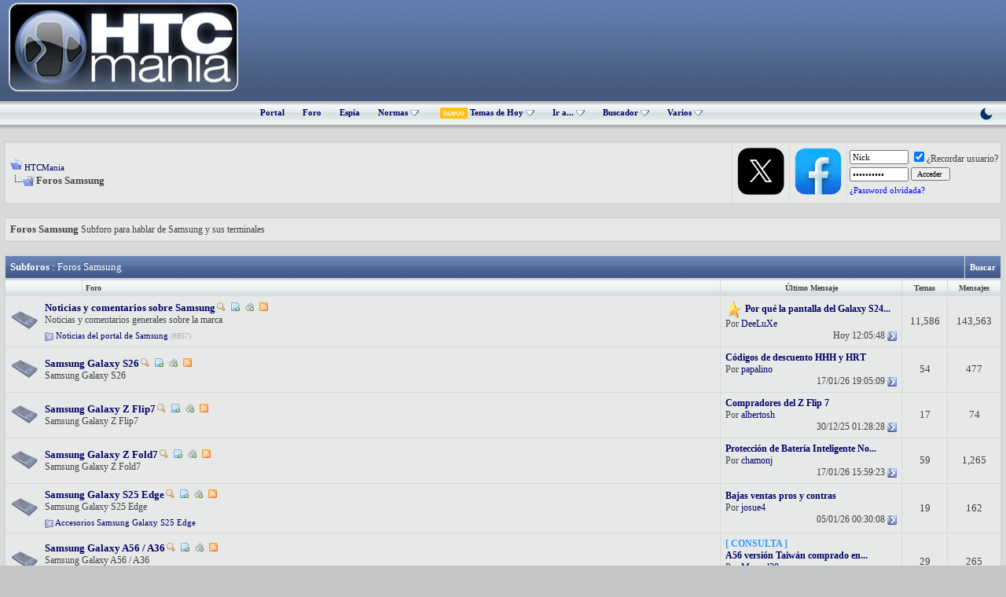

--- FILE ---
content_type: text/html; charset=ISO-8859-1
request_url: https://www.htcmania.com/forumdisplay.php?s=5c7fc7ba21e3b13324ede62ae9d40472&f=342
body_size: 54285
content:
<!DOCTYPE html>
<html xmlns="http://www.w3.org/1999/xhtml" dir="ltr" lang="es">
<head>
<meta http-equiv="Content-Type" content="text/html; charset=ISO-8859-1" />
<meta name="generator" content="vBulletin 3.8.1" />

<meta name="keywords" content="Foros Samsung, smartphone,tablet,wearable,android,foro,ayuda,review" />
<meta name="description" content="Subforo para hablar de Samsung y sus terminales" />



<!-- CSS Stylesheet -->
<style type="text/css" id="vbulletin_css">
/**
* vBulletin 3.8.1 CSS
* Style: 'HTCMania'; Style ID: 22
*/
@import url("clientscript/vbulletin_css/style-b91077d5-00022.css");
</style>
<link rel="stylesheet" type="text/css" href="clientscript/vbulletin_important.css?v=381" />


<!-- / CSS Stylesheet -->

<script type="text/javascript" src="https://static.htcmania.com/contenedor/yahoo-dom-event.js?v=381"></script>
<script type="text/javascript" src="https://ajax.googleapis.com/ajax/libs/yui/2.6.0/build/connection/connection-min.js?v=381"></script>
<script type="text/javascript">
<!--
var SESSIONURL = "s=1837dd8a40510f495536365478b47353&";
var SECURITYTOKEN = "guest";
var IMGDIR_MISC = "https://static.htcmania.com/images/cb/misc";
var vb_disable_ajax = parseInt("0", 10);
// -->
</script>
<script type="text/javascript" src="https://static.htcmania.com/contenedor/vbulletin_global.js?v=381"></script>
<script type="text/javascript" src="https://static.htcmania.com/contenedor/vbulletin_menu.js?v=381"></script>


	<link rel="alternate" type="application/rss+xml" title="HTCMania RSS Feed" href="external.php?type=RSS2" />
	
		<link rel="alternate" type="application/rss+xml" title="HTCMania - Foros Samsung - RSS Feed" href="external.php?type=RSS2&amp;forumids=342" />
	

<!--[if lt IE 7.]>
<script defer type="text/javascript" src="clientscript/pngfix.js"></script>
<![endif]-->

<script src="https://static.htcmania.com/contenedor/jQuery/jquery.min.js"></script>
<script async type="text/javascript" src="https://static.htcmania.com/contenedor/arrow.js"></script>

<link href='https://fonts.googleapis.com/css?family=Montserrat:400,700&display=swap' rel='stylesheet' type='text/css' />

<script type="text/javascript" src="https://cache.consentframework.com/js/pa/45845/c/clJtq/stub"></script>
<script type="text/javascript" src="https://choices.consentframework.com/js/pa/45845/c/clJtq/cmp" async></script>

<!-- Global site tag (gtag.js) - Google Analytics -->
<script async src="https://www.googletagmanager.com/gtag/js?id=UA-5767949-3"></script>
<script>
  window.dataLayer = window.dataLayer || [];
  function gtag(){dataLayer.push(arguments);}
  gtag('js', new Date());

  gtag('config', 'UA-5767949-3');
</script>

<!-- Google tag (gtag.js) -->
<script async src="https://www.googletagmanager.com/gtag/js?id=G-S54ZWBEGWJ"></script>
<script>
  window.dataLayer = window.dataLayer || [];
  function gtag(){dataLayer.push(arguments);}
  gtag('js', new Date());

  gtag('config', 'G-S54ZWBEGWJ');
</script>







 
<script type="text/javascript" src="clientscript/jquery.js"></script>
<script type="text/javascript" src="clientscript/vbulletin_vbpost.js"></script>
<title>Foros Samsung - HTCMania</title>

<!-- Hack System -->
<script type="text/javascript"> 
<!--
var threadInstalled_installed   = 'Installed';
var threadInstalled_uninstalled = 'UnInstalled';

script = "forumdisplay";
// -->
</script>  
<script type="text/javascript" src="clientscript/modsystem_miscactions.js?v=381"></script>



<!-- /Hack System -->
</head>
<body>

<!-- Tapatalk Detect body start -->
<script type="text/javascript">if (typeof(tapatalkDetect) == "function") tapatalkDetect()</script>
<!-- Tapatalk Detect banner body end -->

<meta http-equiv="Page-Exit" content="BlendTrans(Duration=0)" /><meta http-equiv="Page-Enter" content="BlendTrans(Duration=0)" />

<a name="top"></a>
<table border="0" width="100%" cellpadding="0" cellspacing="0" align="center">
  <tr>
    <td height="122" class="header"><table width="100%" border="0" cellpadding="0" cellspacing="0">
      <tr>
       <td width="300"><a href="https://www.htcmania.com/portal.php?s=1837dd8a40510f495536365478b47353"><img border="0" src="https://static.htcmania.com/images/cb/cb/logo.png" width="300" height="125" alt="HTCMania" class="logo"/></a></td>
        <td width="670"><div class="afterlogo">

<script async src="https://pagead2.googlesyndication.com/pagead/js/adsbygoogle.js"></script>
<!-- Adsense_superior -->
<ins class="adsbygoogle"
     style="display:inline-block;width:728px;height:90px"
     data-ad-client="ca-pub-1082593181621425"
     data-ad-slot="9443279599"></ins>
<script>
     (adsbygoogle = window.adsbygoogle || []).push({});
</script>

</table></td>
  </tr>
  <tr>
    <td height="35" class="nv">
<div class="nvlink" align="center">





<a href="index.php?s=1837dd8a40510f495536365478b47353" accesskey="5" >Portal</a>

<a href="foro.php?s=1837dd8a40510f495536365478b47353" accesskey="5" >Foro</a>



<a href="vaispy.php?s=1837dd8a40510f495536365478b47353" accesskey="5" target="_blank">Espía</a>

<a id="links" href="/index.php?nojs=1#links"> Normas <img src="https://www.htcmania.com/cb/misc/menu_open.gif" border="0" title="" alt=""></a>
    <script type="text/javascript">
        vbmenu_register("links", true);
    </script>

      <div class="vbmenu_popup" id="links_menu" style="display:none">
       <table cellpadding="4" cellspacing="1" border="0">
        <tr>
         <td class="thead">Normas HTCMania</td>
        </tr>
    <tr>
         <td class="vbmenu_option" title="nohilite"><a href="https://www.htcmania.com/showthread.php?t=333866" rel="nofollow" target="_blank" style="font-weight:normal;">Qué hilos no están permitidos</a></td>
        </tr>
  <tr>
         <td class="vbmenu_option" title="nohilite"><a href="https://www.htcmania.com/showthread.php?t=198076" rel="nofollow" target="_blank" style="font-weight:normal;">Sobre avatares y firmas</a></td>
         </tr>
    <tr>
   <td class="thead">Compra y venta</td>
<tr>
         <td class="vbmenu_option" title="nohilite"><a href="https://www.htcmania.com/showthread.php?t=41303" rel="nofollow" target="_blank" style="font-weight:normal;">Normas de la sección de compra y venta en HTCMania</a></td>
        </tr>
 <tr>
         <td class="vbmenu_option" title="nohilite"><a href="https://www.htcmania.com/showthread.php?t=238752" rel="nofollow" target="_blank" style="font-weight:normal;">Sobre las ventas/servicios profesionales en el foro</a></td>
        </tr>
 <tr>
         <td class="vbmenu_option" title="nohilite"><a href="https://www.htcmania.com/showthread.php?t=227752" rel="nofollow" target="_blank" style="font-weight:normal;">Normas sobre las compras conjuntas</a></td>
        </tr>
        <tr>
         <td class="vbmenu_option" title="nohilite"><a href="https://www.htcmania.com/showthread.php?t=230372" rel="nofollow" target="_blank" style="font-weight:normal;">Consejos para comprar y vender en un foro</a></td>
        </tr>
        <tr>
         <td class="vbmenu_option" title="nohilite"><a href="https://www.htcmania.com/showthread.php?t=507087" rel="nofollow" target="_blank" style="font-weight:normal;">Protocolo de incidencias</a></td>
        </tr>
        <tr>
         <td class="thead">Ayuda</td>
        </tr>
  <tr>
         <td class="vbmenu_option" title="nohilite"><a href="https://www.htcmania.com/forumdisplay.php?f=830" rel="nofollow" target="_blank" style="font-weight:normal;"> Videotutoriales de uso</a></td>
        </tr>
       </table>
      </div>


<style>
.button_filtro_htc {
    font: 11px verdana, geneva, lucida, 'lucida grande', arial, helvetica, sans-serif;
    background: #e1e1e2;
    color: #000000;
    padding: 2px 10px;
    border: 1px solid #aeb0b7;
    cursor: pointer;
    border-radius: 2px;
}
.button_filtro_htc:hover { background: #f0f0f0; }
</style>


<img src="https://static.htcmania.com/contenedor/nuevo.gif" border="0" alt="Nuevo" style="width: 35px; height: auto; vertical-align: middle; margin-left: 4px;">
    
        <a id="navbar_hoy" href="search.php?s=1837dd8a40510f495536365478b47353&amp;do=getdaily" accesskey="2" rel="nofollow">Temas de Hoy <img src="https://www.htcmania.com/cb/misc/menu_open.gif" border="0" title="" alt=""></a>
        <script type="text/javascript"> vbmenu_register("navbar_hoy", true); </script>
    

<a id="navbar_ira" href="#" onclick="return false;" rel="nofollow">Ir a... <img src="https://www.htcmania.com/cb/misc/menu_open.gif" border="0" title="" alt=""></a>
<script type="text/javascript"> vbmenu_register("navbar_ira", true); </script>

<div class="vbmenu_popup" id="navbar_ira_menu" style="display:none; width:340px;">
    <table cellpadding="4" cellspacing="1" border="0" width="100%">
        <tr><td class="thead">Buscador inteligente de subforos</td></tr>
        <tr>
            <td class="vbmenu_option" title="nohide">
                <input type="text" id="htc_input_ira" placeholder="Ej: S25, Pixel, iPhone..." 
                       autocomplete="off"
                       style="width:96%; padding:8px; border:1px solid #ccc; border-radius:3px;">
                <div id="htc_res_ira" style="max-height:350px; overflow-y:auto; margin-top:5px; display:none; background:#fff; border:1px solid #ddd;"></div>
            </td>
        </tr>
    </table>
</div>

<style>
.ira_item { display: block; padding: 10px; border-bottom: 1px solid #eee; color: #333 !important; text-decoration: none; font-size: 13px; }
/* CORRECCIÓN: Quitamos el :hover de CSS y dejamos solo .active controlado por JS */
.ira_item.active { background-color: #f0f7ff; color: #0066cc !important; }
.ira_item b { color: #d32f2f; text-decoration: underline; }
</style>

<script type="text/javascript">
(function() {
    var foros = [], input = document.getElementById('htc_input_ira'), res = document.getElementById('htc_res_ira');
    var btn = document.getElementById('navbar_ira');
    var cargado = false;
    var selectedIndex = -1;

    // 1. CARGA LAZY
    function iniciarCarga() {
        if (!cargado) {
            cargado = true;
            fetch('/foros.json').then(r => r.json()).then(d => foros = d).catch(e => console.error(e));
        }
    }
    btn.addEventListener('mouseover', iniciarCarga);
    input.onfocus = iniciarCarga;

    // 2. FOCO AUTOMÁTICO
    btn.addEventListener('click', function() {
        setTimeout(function() { input.focus(); }, 50);
    });

    // Función auxiliar para resaltar selección
    function updateSelection(autoScroll) {
        var items = res.getElementsByClassName('ira_item');
        for (var i = 0; i < items.length; i++) {
            if (i === selectedIndex) {
                items[i].classList.add('active');
                
                if (autoScroll) {
                    var itemTop = items[i].offsetTop;
                    var itemHeight = items[i].offsetHeight;
                    var containerHeight = res.offsetHeight;
                    var scrollTop = res.scrollTop;

                    if (itemTop < scrollTop) {
                        res.scrollTop = itemTop;
                    } else if (itemTop + itemHeight > scrollTop + containerHeight) {
                        res.scrollTop = itemTop + itemHeight - containerHeight;
                    }
                }
            } else {
                items[i].classList.remove('active');
            }
        }
    }

    // 3. DETECTOR DE TECLAS (KeyDown)
    input.onkeydown = function(e) {
        var items = res.getElementsByClassName('ira_item');
        if (items.length === 0) return;

        if (e.keyCode === 40) { // FLECHA ABAJO
            e.preventDefault();
            selectedIndex++;
            if (selectedIndex >= items.length) selectedIndex = 0;
            updateSelection(true); 
        } else if (e.keyCode === 38) { // FLECHA ARRIBA
            e.preventDefault();
            selectedIndex--;
            if (selectedIndex < 0) selectedIndex = items.length - 1;
            updateSelection(true); 
        } else if (e.keyCode === 13) { // ENTER
            if (selectedIndex > -1 && items[selectedIndex]) {
                e.preventDefault();
                window.location.href = items[selectedIndex].href;
            }
        }
    };

    // 4. LÓGICA DE BÚSQUEDA (KeyUp)
    input.onkeyup = function(e) {
        if (e.keyCode === 38 || e.keyCode === 40 || e.keyCode === 13) return;

        var t = input.value.toLowerCase().trim();
        if (t.length < 2) { res.style.display = 'none'; return; }
        
        var f = foros.filter(function(x) {
            var nombre = x.n.toLowerCase();
            if (nombre.indexOf(t) === -1) return false;
            if (nombre.indexOf("accesorios") === 0) return false;
            if (nombre.indexOf("roms y desarrollo") === 0) return false;
            return true;
        });

        f.sort(function(a, b) { return b.id - a.id; });
        f = f.slice(0, 15);

        res.innerHTML = '';
        selectedIndex = -1;
        
        if (f.length) {
            f.forEach(function(x, index) {
                var a = document.createElement('a');
                a.className = 'ira_item';
                a.href = 'forumdisplay.php?f=' + x.id;
                a.innerHTML = x.n.replace(new RegExp('('+t+')','gi'), '<b>$1</b>');
                
                // EL RATÓN ACTUALIZA AL TECLADO
                a.onmouseenter = function() {
                    selectedIndex = index; 
                    updateSelection(false); 
                };

                res.appendChild(a);
            });
            res.style.display = 'block';
            
            if (e.keyCode === 13 && f[0] && selectedIndex === -1) window.location.href = 'forumdisplay.php?f=' + f[0].id;
        } else {
            res.innerHTML = '<div style="padding:10px;color:#999;font-size:11px">Sin resultados</div>';
            res.style.display = 'block';
        }
    };
})();
</script>

    <a id="navbar_search" href="search.php?s=1837dd8a40510f495536365478b47353" accesskey="4" rel="nofollow">Buscador <img src="https://www.htcmania.com/cb/misc/menu_open.gif" border="0" title="" alt=""></a>

    

 <div class="vbmenu_popup" id="navbar_nuevos_menu" style="display:none">
	<table cellpadding="4" cellspacing="1" border="0">
		<tr><td class="thead">Filtrar búsqueda</td></tr>
		<tr><td class="vbmenu_option" title="nohide"><label style="cursor:pointer; display:block;"><input type="checkbox" id="f_cv" checked> Mostrar Compra y Venta</label></td></tr>
		<tr><td class="vbmenu_option" title="nohide"><label style="cursor:pointer; display:block;"><input type="checkbox" id="f_com" checked> Mostrar Rincón Comercial</label></td></tr>
		<tr><td class="vbmenu_option" title="nohide"><label style="cursor:pointer; display:block;"><input type="checkbox" id="f_sor" checked> Mostrar Sorteos</label></td></tr>
		<tr><td class="vbmenu_option" title="nohide"><label style="cursor:pointer; display:block;"><input type="checkbox" id="f_off" checked> Mostrar Offtopic</label></td></tr>
		<tr><td class="vbmenu_option" title="nohide" align="center"><input type="button" class="button_filtro_htc" value="Ver nuevos mensajes" onclick="irAFiltro('new');"></td></tr>
	</table>
</div>

<div class="vbmenu_popup" id="navbar_hoy_menu" style="display:none">
	<table cellpadding="4" cellspacing="1" border="0">
		<tr><td class="thead">Filtrar Temas de hoy</td></tr>
		<tr><td class="vbmenu_option" title="nohide"><label style="cursor:pointer; display:block;"><input type="checkbox" id="h_cv" checked> Mostrar Compra y Venta</label></td></tr>
		<tr><td class="vbmenu_option" title="nohide"><label style="cursor:pointer; display:block;"><input type="checkbox" id="h_com" checked> Mostrar Rincón Comercial</label></td></tr>
		<tr><td class="vbmenu_option" title="nohide"><label style="cursor:pointer; display:block;"><input type="checkbox" id="h_sor" checked> Mostrar Sorteos</label></td></tr>
		<tr><td class="vbmenu_option" title="nohide"><label style="cursor:pointer; display:block;"><input type="checkbox" id="h_off" checked> Mostrar Offtopic</label></td></tr>
		<tr><td class="vbmenu_option" title="nohide" align="center"><input type="button" class="button_filtro_htc" value="Ver temas de hoy" onclick="irAFiltro('daily');"></td></tr>
	</table>
</div>

<script type="text/javascript">
function irAFiltro(tipo) {
    var prefijo = (tipo === 'daily') ? 'h_' : 'f_';
    var storageKey = (tipo === 'daily') ? 'pref_hoy_' : 'pref_';
    var secciones = {'cv': '456,457,904,36,37,458,905,38,459,911', 'com': '2302', 'sor': '295', 'off': '923,3286,2435'};
    var excluir = [];

    for (var key in secciones) {
        var idElemento = prefijo + key;
        var cb = document.getElementById(idElemento);
        if (cb) {
            localStorage.setItem(storageKey + idElemento, cb.checked);
            if (!cb.checked) excluir.push(secciones[key]);
        }
    }

    var doParam = (tipo === 'daily') ? 'getdaily' : 'getnew';
    window.location.href = "search.php?do=" + doParam + (excluir.length > 0 ? "&exclude=" + excluir.join(',') : "");
}

(function() {
    var checks = ['f_cv', 'f_com', 'f_sor', 'f_off', 'h_cv', 'h_com', 'h_sor', 'h_off'];
    for (var i = 0; i < checks.length; i++) {
        var sKey = (checks[i].indexOf('h_') === 0) ? 'pref_hoy_' : 'pref_';
        var estado = localStorage.getItem(sKey + checks[i]);
        var el = document.getElementById(checks[i]);
        if (estado !== null && el) el.checked = (estado === 'true');
    }
})();
</script>



<a id="navbar_varios" href="#" onclick="return false;" rel="nofollow">Varios <img src="https://www.htcmania.com/cb/misc/menu_open.gif" border="0" title="" alt=""></a>
<script type="text/javascript"> vbmenu_register("navbar_varios", true); </script>



<div class="vbmenu_popup" id="navbar_varios_menu" style="display:none">
	<table cellpadding="4" cellspacing="1" border="0">
		<tr>
			<td class="thead">Enlaces de interés</td>
		</tr>
		<tr>
			<td class="vbmenu_option">
				<a href="forumdisplay.php?f=295" rel="nofollow" style="font-weight: normal;">Ir a Sorteos</a>
			</td>
		</tr>
		<tr>
			<td class="vbmenu_option">
				<a href="forumdisplay.php?f=265" rel="nofollow" style="font-weight: normal;">Ir a Reviews</a>
			</td>
		</tr>
		<tr>
			<td class="vbmenu_option">
				<a href="forumdisplay.php?f=923" rel="nofollow" style="font-weight: normal;">Ir a Offtopic</a>
			</td>
		</tr>
	</table>
</div>


      




    <a href="#" onclick="var h=window.location.href.split('#')[0];if(h.indexOf('styleid=')>-1){h=h.replace(/styleid=\d+/g,'styleid=67')}else{h+=(h.indexOf('?')>-1?'&':'?')+'styleid=67'}window.location.href=h;return false;" style="float:right; margin-right:15px; text-decoration:none;" title="Modo Oscuro">
        <svg width="20" height="20" viewBox="0 0 24 24" fill="#003366" xmlns="http://www.w3.org/2000/svg"><path d="M21 12.79A9 9 0 1 1 11.21 3 7 7 0 0 0 21 12.79z"></path></svg>
    </a>


</div>

</td>

  </tr>

</table>

<!-- open content container -->

<div align="center">
	<div class="page" style="width:100%; text-align:left">
		<div style="padding:0px 5px 0px 5px" align="left">









<script type="text/javascript">
<!--
function openRadioAndTV(stationid){
extras = '';
if (stationid) { extras = '?station=' + stationid; }
radioAndTVWindow = window.open('radioandtv.php' + extras, 'radioandtv', 'directories=no,height=500,width=700,location=no,menubar=no,resizable=yes,status=no,scrollbars=yes,toolbar=no');
}
//-->
</script>
<br />

<!-- breadcrumb, login, pm info -->
<table id="breadcrumbNavbar" class="tborder" cellpadding="6" cellspacing="1" border="0" width="100%" align="center">
<tr>
	<td class="alt1" width="100%">
		
			<table cellpadding="0" cellspacing="0" border="0">
			<tr valign="bottom">
				<td><a href="#" onclick="history.back(1); return false;"><img src="https://static.htcmania.com/images/cb/misc/navbits_start.gif" alt="Regresar" border="0" /></a></td>
				<td>&nbsp;</td>
				<td width="100%"><span class="navbar"><a href="foro.php?s=1837dd8a40510f495536365478b47353" accesskey="1">HTCMania</a></span> </td>
			</tr>
			<tr>
				<td class="navbar" style="font-size:10pt; padding-top:1px" colspan="3"><a href="/forumdisplay.php?f=342"><img class="inlineimg" src="https://static.htcmania.com/images/cb/misc/navbits_finallink_ltr.gif" alt="RECARGAR" border="0" /></a> <strong>
	Foros Samsung

</strong></td>
			</tr>
			</table>			
		
	</td>	
<!-- / PAGENAV TWITTERLINK -->
<!-- Begin Twitter Link @ NavBar v. 1.0.0 by SorentoUltimate -->
<td class="alt1" valign="center" nowrap="nowrap">
  <a target="_blank" rel="nofollow" href="http://twitter.com/htcmania"><img alt="Hazte seguidor de HTCMania en Twitter" border="0" src="https://static.htcmania.com/images/cb/misc/boton_twitter_2023.webp"></a>
</td>
<!-- /End Twitter Link @ NavBar v. 1.0.0 by SorentoUltimate -->
<!-- / PAGENAV YOUTUBECHANNELLINK --><!-- YouTube Channel Link @ NavBar created by TerraByter, http://www.sorento-ultimateclub.com, Version 1.1.0 -->
<td class="alt1" valign="center" nowrap="nowrap">
  <a target="_blank" rel="nofollow" href="https://www.facebook.com/htcmania"><img alt="Facebook HTCMania" border="0" src="https://static.htcmania.com/images/cb/misc/boton_facebook.webp"></a>
</td>
<!-- / YouTube Channel Link @ NavBar created by TerraByter, http://www.sorento-ultimateclub.com, Version 1.1.0 -->
	
	
		
		<td class="alt2" nowrap="nowrap" style="padding:0px">
			
		<!-- login form -->
		<form action="login.php?do=login" method="post" onsubmit="md5hash(vb_login_password, vb_login_md5password, vb_login_md5password_utf, 0)">
		<script type="text/javascript" src="https://static.htcmania.com/contenedor/vbulletin_md5.js?v=381"></script>
		<table cellpadding="0" cellspacing="3" border="0">
		<tr>
			<td class="smallfont"><input type="text" class="bginput" style="font-size: 11px" name="vb_login_username" id="navbar_username" size="10" accesskey="u" tabindex="101" value="Nick" onfocus="if (this.value == 'Nick') this.value = '';" /></td>
			<td class="smallfont" colspan="2" nowrap="nowrap"><label for="cb_cookieuser_navbar"><input type="checkbox" name="cookieuser" value="1" tabindex="103" id="cb_cookieuser_navbar" checked="checked" accesskey="c" />&iquest;Recordar usuario?</label></td>
		</tr>
		<tr>
			<td class="smallfont"><input type="password" class="bginput" style="font-size: 11px" name="vb_login_password" id="navbar_password" size="10" tabindex="102" value="Contrase&ntilde;a" onfocus="if (this.value == 'Contrase&ntilde;a') this.value = '';" /></td>
			<td><input type="submit" class="button" value="Acceder " tabindex="104" title="Introduce tu nombre de usuario y contrase&ntilde;a en los campos proporcionados para iniciar la sesi&oacute;n, o pulsa el bot&oacute;n 'registrar' para crear un perfil para ti." accesskey="s" /></td>
  <!-- Forgot Password Line Starts -->
    <tr>
      <td colspan="2">
        <a style="font-size:8pt; color: blue;" href="login.php?do=lostpw">¿Password olvidada?</a>
      </td>
    </tr>
    <!-- Forgot Password Line Ends -->
		</tr>
		</table>
		<input type="hidden" name="s" value="1837dd8a40510f495536365478b47353" />
	<input type="hidden" name="securitytoken" value="guest" />
		<input type="hidden" name="do" value="login" />		
		<input type="hidden" name="vb_login_md5password" />
		<input type="hidden" name="vb_login_md5password_utf" />
		</form>
		<!-- / login form -->
			
		</td>
		
		
	
</tr>
</table>
<!-- / breadcrumb, login, pm info -->
<!-- nav buttons bar -->

<!-- / nav buttons bar -->

<br />


	<table class="tborder" cellpadding="6" cellspacing="1" border="0" width="100%" align="center">
	<tr>
		<td class="alt1" width="100%"><strong>Foros Samsung</strong> <span class="smallfont">Subforo para hablar de Samsung y sus terminales</span></td>
	</tr>
	</table>
	<br />



<!-- NAVBAR POPUP MENUS -->
	
	
	<!-- header quick search form -->

	<div class="vbmenu_popup" id="navbar_search_menu" style="display:none" align="left">
		<table cellpadding="4" cellspacing="1" border="0">
		<tr>
<tr>
	<td class="thead" align="left"><!-- Inicio contenedor buscador Google --> Búsqueda con el motor de Google
<div style="margin-top:10px;text-align:right">
    
    <div style="float:right;width:340px">
        <!-- Inicio código buscador Google -->


<script async src="https://cse.google.com/cse.js?cx=12dcab23fc3337aed">
</script>
<div class="gcse-searchbox-only"></div>



        <!-- Fin código buscador Google -->
    </div>
</div>
<!-- Fin contenedor buscador Google -->
</td>
</tr>
<tr>
	<td class="vbmenu_option" title="nohilite">
	<script>
  (function() {
    var cx = '012337077053687881715:pauyufncr-g';
    var gcse = document.createElement('script');
    gcse.type = 'text/javascript';
    gcse.async = true;
    gcse.src = 'https://cse.google.com/cse.js?cx=' + cx;
    var s = document.getElementsByTagName('script')[0];
    s.parentNode.insertBefore(gcse, s);
  })();
</script>
<gcse:searchbox></gcse:searchbox>
	</td>
</tr><tr><td class="vbmenu_option"><a href="search.php?do=finduser&amp;u=0&amp;starteronly=1">Ver todos los temas empezados por ti</a></td></tr><tr><td class="vbmenu_option"><a href="search.php?do=finduser&amp;u=0">Ver todos tus post</a></td></tr>
			<td class="thead">Búsqueda con el motor del foro</td>
		</tr>
		<tr>
			<td class="vbmenu_option" title="nohilite">
				<form action="search.php?do=process" method="post">

					<input type="hidden" name="do" value="process" />
					<input type="hidden" name="quicksearch" value="1" />
					<input type="hidden" name="childforums" value="1" />                              
					<input type="hidden" name="exactname" value="1" />
					<input type="hidden" name="s" value="1837dd8a40510f495536365478b47353" />
	<input type="hidden" name="securitytoken" value="guest" />
					<div><input type="text" class="bginput" name="query" size="25" tabindex="1001" /><input type="submit" class="button" value=" Ir " tabindex="1004" /></div>
					<div style="margin-top:6px">
						<label for="rb_nb_sp0"><input type="radio" name="showposts" value="0" id="rb_nb_sp0" tabindex="1002" checked="checked" />Mostrar Temas</label>
						&nbsp;
						<label for="rb_nb_sp1"><input type="radio" name="showposts" value="1" id="rb_nb_sp1" tabindex="1003" />Mostrar comentarios</label>
					</div>
				</form>
			</td>
		</tr>
		
		<tr>
			<td class="vbmenu_option"><a href="search.php?s=1837dd8a40510f495536365478b47353" accesskey="4" rel="nofollow">Búsqueda avanzada </a></td>
		</tr>
		
		</table>
	</div>
	<!-- / header quick search form -->
	

	
<!-- / NAVBAR POPUP MENUS -->

<!-- PAGENAV POPUP -->
	<div class="vbmenu_popup" id="pagenav_menu" style="display:none">
		<table cellpadding="4" cellspacing="1" border="0">
		<tr>
			<td class="thead" nowrap="nowrap">Ir a la página...</td>
		</tr>
		<tr>
			<td class="vbmenu_option" title="nohilite">
			<form action="foro.php" method="get" onsubmit="return this.gotopage()" id="pagenav_form">
				<input type="text" class="bginput" id="pagenav_itxt" style="font-size:11px" size="4" />
				<input type="button" class="button" id="pagenav_ibtn" value=" Ir " />
			</form>
			</td>
		</tr>
		</table>
	</div>
<!-- / PAGENAV POPUP -->






<!-- sub-forum list  -->

<table class="tborder" cellpadding="6" cellspacing="1" border="0" width="100%" align="center" style="border-bottom-width:0px">
<tr>
	<td class="tcat" width="100%">Subforos<span class="normal"> : Foros Samsung</span></td>
	
	<td class="vbmenu_control" id="forumsearch.subforums" nowrap="nowrap"><a href="search.php?s=1837dd8a40510f495536365478b47353&amp;f=342" rel="nofollow">Buscar</a> </td>
	
</tr>
</table>
<table class="tborder" cellpadding="6" cellspacing="1" border="0" width="100%" align="center">
<thead>
	<tr align="center">
	  <td class="thead">&nbsp;</td>
	  <td class="thead" width="100%" align="left">Foro</td>
	  <td class="thead">&Uacute;ltimo Mensaje</td>
	  <td class="thead">Temas</td>
	  <td class="thead">Mensajes</td>
	  
	</tr>
</thead>
<tbody>
	<tr align="center">
		<td class="alt1Active" colspan="2" align="left" id="f344">

		<table cellpadding="0" cellspacing="0" border="0">
		<tr>
			<td><img src="https://static.htcmania.com/images/cb/statusicon/forum_old.gif" alt="" border="0" id="forum_statusicon_344" /></td>
			<td><img src="clear.gif" alt="" width="9" height="1" border="0" /></td>
			<td width="100%">


<div style="float:right">
<a href="search.php?do=getnew&f=344"><img src="images/misc/newposts.png" border="0" width="11" height="11" hspace="2" alt="Leer nuevos temas" /></a>

<a href="newthread.php?do=newthread&f=344"><img src="images/misc/newthread.png" border="0" width="11" height="11" hspace="2" alt="Crear nuevo tema en este subforo" /></a>

<a href="subscription.php?do=addsubscription&f=344"><img src="images/misc/subscribe.png" border="0" width="11" height="11" hspace="2" alt="Suscribirme al subforo" /></a>

<a href="external.php?type=rss2&forumids=344"><img src="images/misc/rss.png" border="0" width="11" height="11" hspace="2" alt="RSS del subforo" /></a>
</div>

				<a href="forumdisplay.php?s=1837dd8a40510f495536365478b47353&amp;f=344"><strong>Noticias y comentarios sobre Samsung</strong></a>
				
			</div>
			<div class="smallfont">Noticias y comentarios generales sobre la marca</div>
			
			<div class="smallfont" style="margin-top:6px"> <table border="0" cellpadding="0" cellspacing="0" width="100%" align="center" ><tr valign="top"><td style="text-transform:none;font-size:11px;white-space:nowrap;" width="100%"><img class="inlineimg" src="https://static.htcmania.com/images/cb/statusicon/subforum_old.gif" alt="" border="0" id="forum_statusicon_349" /> <a href="forumdisplay.php?s=1837dd8a40510f495536365478b47353&amp;f=349">Noticias del portal de Samsung</a><span title="Temas" style="text-transform:none;font-size:10px; color:darkgray;"> (8957)</span></td><td style="text-transform:none;font-size:11px;white-space:nowrap;">&nbsp;</td></tr></table></div>
			</td>
		</tr>
		</table>

		</td>
		<td class="alt2">
<div class="smallfont" align="left">
	<div>
		<span style="white-space:nowrap">
		<img class="inlineimg" src="https://static.htcmania.com/contenedor/keditbookmarks.png" alt="noticia" border="0" />
		
		<a href="showthread.php?s=1837dd8a40510f495536365478b47353&amp;goto=newpost&amp;t=1744093" style="white-space:nowrap" title="Ir al primer mensaje no le&iacute;do en el tema 'Por qué la pantalla del Galaxy S24 se llena más de huellas con el tiempo'"><strong>Por qué la pantalla del Galaxy S24...</strong></a>
		</span>
	</div>
	<div style="white-space:nowrap">
		Por <a href="member.php?s=1837dd8a40510f495536365478b47353&amp;find=lastposter&amp;f=349">DeeLuXe</a>
	</div>
	<div align="right" style="white-space:nowrap">
		Hoy <span class="time">12:05:48</span>
		<a href="showthread.php?s=1837dd8a40510f495536365478b47353&amp;p=35611096#post35611096"><img class="inlineimg" src="https://static.htcmania.com/images/cb/buttons/lastpost.gif" alt="Ir al &uacute;ltimo mensaje" border="0" /></a>
	</div>
</div>
</td>
		<td class="alt1">11,586</td>
		<td class="alt2">143,563</td>
		
	</tr>
</tbody>
<tbody>
	<tr align="center">
		<td class="alt1Active" colspan="2" align="left" id="f3469">

		<table cellpadding="0" cellspacing="0" border="0">
		<tr>
			<td><img src="https://static.htcmania.com/images/cb/statusicon/forum_old.gif" alt="" border="0" id="forum_statusicon_3469" /></td>
			<td><img src="clear.gif" alt="" width="9" height="1" border="0" /></td>
			<td width="100%">


<div style="float:right">
<a href="search.php?do=getnew&f=3469"><img src="images/misc/newposts.png" border="0" width="11" height="11" hspace="2" alt="Leer nuevos temas" /></a>

<a href="newthread.php?do=newthread&f=3469"><img src="images/misc/newthread.png" border="0" width="11" height="11" hspace="2" alt="Crear nuevo tema en este subforo" /></a>

<a href="subscription.php?do=addsubscription&f=3469"><img src="images/misc/subscribe.png" border="0" width="11" height="11" hspace="2" alt="Suscribirme al subforo" /></a>

<a href="external.php?type=rss2&forumids=3469"><img src="images/misc/rss.png" border="0" width="11" height="11" hspace="2" alt="RSS del subforo" /></a>
</div>

				<a href="forumdisplay.php?s=1837dd8a40510f495536365478b47353&amp;f=3469"><strong>Samsung Galaxy S26</strong></a>
				
			</div>
			<div class="smallfont">Samsung Galaxy S26</div>
			
			
			</td>
		</tr>
		</table>

		</td>
		<td class="alt2">
<div class="smallfont" align="left">
	<div>
		<span style="white-space:nowrap">
		
		
		<a href="showthread.php?s=1837dd8a40510f495536365478b47353&amp;goto=newpost&amp;t=1742037" style="white-space:nowrap" title="Ir al primer mensaje no le&iacute;do en el tema 'Códigos de descuento HHH y HRT'"><strong>Códigos de descuento HHH y HRT</strong></a>
		</span>
	</div>
	<div style="white-space:nowrap">
		Por <a href="member.php?s=1837dd8a40510f495536365478b47353&amp;find=lastposter&amp;f=3469">papalino</a>
	</div>
	<div align="right" style="white-space:nowrap">
		17/01/26 <span class="time">19:05:09</span>
		<a href="showthread.php?s=1837dd8a40510f495536365478b47353&amp;p=35609931#post35609931"><img class="inlineimg" src="https://static.htcmania.com/images/cb/buttons/lastpost.gif" alt="Ir al &uacute;ltimo mensaje" border="0" /></a>
	</div>
</div>
</td>
		<td class="alt1">54</td>
		<td class="alt2">477</td>
		
	</tr>
</tbody>
<tbody>
	<tr align="center">
		<td class="alt1Active" colspan="2" align="left" id="f3467">

		<table cellpadding="0" cellspacing="0" border="0">
		<tr>
			<td><img src="https://static.htcmania.com/images/cb/statusicon/forum_old.gif" alt="" border="0" id="forum_statusicon_3467" /></td>
			<td><img src="clear.gif" alt="" width="9" height="1" border="0" /></td>
			<td width="100%">


<div style="float:right">
<a href="search.php?do=getnew&f=3467"><img src="images/misc/newposts.png" border="0" width="11" height="11" hspace="2" alt="Leer nuevos temas" /></a>

<a href="newthread.php?do=newthread&f=3467"><img src="images/misc/newthread.png" border="0" width="11" height="11" hspace="2" alt="Crear nuevo tema en este subforo" /></a>

<a href="subscription.php?do=addsubscription&f=3467"><img src="images/misc/subscribe.png" border="0" width="11" height="11" hspace="2" alt="Suscribirme al subforo" /></a>

<a href="external.php?type=rss2&forumids=3467"><img src="images/misc/rss.png" border="0" width="11" height="11" hspace="2" alt="RSS del subforo" /></a>
</div>

				<a href="forumdisplay.php?s=1837dd8a40510f495536365478b47353&amp;f=3467"><strong>Samsung Galaxy Z Flip7</strong></a>
				
			</div>
			<div class="smallfont">Samsung Galaxy Z Flip7</div>
			
			
			</td>
		</tr>
		</table>

		</td>
		<td class="alt2">
<div class="smallfont" align="left">
	<div>
		<span style="white-space:nowrap">
		
		
		<a href="showthread.php?s=1837dd8a40510f495536365478b47353&amp;goto=newpost&amp;t=1731561" style="white-space:nowrap" title="Ir al primer mensaje no le&iacute;do en el tema 'Compradores del Z Flip 7'"><strong>Compradores del Z Flip 7</strong></a>
		</span>
	</div>
	<div style="white-space:nowrap">
		Por <a href="member.php?s=1837dd8a40510f495536365478b47353&amp;find=lastposter&amp;f=3467">albertosh</a>
	</div>
	<div align="right" style="white-space:nowrap">
		30/12/25 <span class="time">01:28:28</span>
		<a href="showthread.php?s=1837dd8a40510f495536365478b47353&amp;p=35595154#post35595154"><img class="inlineimg" src="https://static.htcmania.com/images/cb/buttons/lastpost.gif" alt="Ir al &uacute;ltimo mensaje" border="0" /></a>
	</div>
</div>
</td>
		<td class="alt1">17</td>
		<td class="alt2">74</td>
		
	</tr>
</tbody>
<tbody>
	<tr align="center">
		<td class="alt1Active" colspan="2" align="left" id="f3466">

		<table cellpadding="0" cellspacing="0" border="0">
		<tr>
			<td><img src="https://static.htcmania.com/images/cb/statusicon/forum_old.gif" alt="" border="0" id="forum_statusicon_3466" /></td>
			<td><img src="clear.gif" alt="" width="9" height="1" border="0" /></td>
			<td width="100%">


<div style="float:right">
<a href="search.php?do=getnew&f=3466"><img src="images/misc/newposts.png" border="0" width="11" height="11" hspace="2" alt="Leer nuevos temas" /></a>

<a href="newthread.php?do=newthread&f=3466"><img src="images/misc/newthread.png" border="0" width="11" height="11" hspace="2" alt="Crear nuevo tema en este subforo" /></a>

<a href="subscription.php?do=addsubscription&f=3466"><img src="images/misc/subscribe.png" border="0" width="11" height="11" hspace="2" alt="Suscribirme al subforo" /></a>

<a href="external.php?type=rss2&forumids=3466"><img src="images/misc/rss.png" border="0" width="11" height="11" hspace="2" alt="RSS del subforo" /></a>
</div>

				<a href="forumdisplay.php?s=1837dd8a40510f495536365478b47353&amp;f=3466"><strong>Samsung Galaxy Z Fold7</strong></a>
				
			</div>
			<div class="smallfont">Samsung Galaxy Z Fold7</div>
			
			
			</td>
		</tr>
		</table>

		</td>
		<td class="alt2">
<div class="smallfont" align="left">
	<div>
		<span style="white-space:nowrap">
		
		
		<a href="showthread.php?s=1837dd8a40510f495536365478b47353&amp;goto=newpost&amp;t=1744005" style="white-space:nowrap" title="Ir al primer mensaje no le&iacute;do en el tema 'Protección de Batería Inteligente No Funciona'"><strong>Protección de Batería Inteligente No...</strong></a>
		</span>
	</div>
	<div style="white-space:nowrap">
		Por <a href="member.php?s=1837dd8a40510f495536365478b47353&amp;find=lastposter&amp;f=3466">chamonj</a>
	</div>
	<div align="right" style="white-space:nowrap">
		17/01/26 <span class="time">15:59:23</span>
		<a href="showthread.php?s=1837dd8a40510f495536365478b47353&amp;p=35609855#post35609855"><img class="inlineimg" src="https://static.htcmania.com/images/cb/buttons/lastpost.gif" alt="Ir al &uacute;ltimo mensaje" border="0" /></a>
	</div>
</div>
</td>
		<td class="alt1">59</td>
		<td class="alt2">1,265</td>
		
	</tr>
</tbody>
<tbody>
	<tr align="center">
		<td class="alt1Active" colspan="2" align="left" id="f3447">

		<table cellpadding="0" cellspacing="0" border="0">
		<tr>
			<td><img src="https://static.htcmania.com/images/cb/statusicon/forum_old.gif" alt="" border="0" id="forum_statusicon_3447" /></td>
			<td><img src="clear.gif" alt="" width="9" height="1" border="0" /></td>
			<td width="100%">


<div style="float:right">
<a href="search.php?do=getnew&f=3447"><img src="images/misc/newposts.png" border="0" width="11" height="11" hspace="2" alt="Leer nuevos temas" /></a>

<a href="newthread.php?do=newthread&f=3447"><img src="images/misc/newthread.png" border="0" width="11" height="11" hspace="2" alt="Crear nuevo tema en este subforo" /></a>

<a href="subscription.php?do=addsubscription&f=3447"><img src="images/misc/subscribe.png" border="0" width="11" height="11" hspace="2" alt="Suscribirme al subforo" /></a>

<a href="external.php?type=rss2&forumids=3447"><img src="images/misc/rss.png" border="0" width="11" height="11" hspace="2" alt="RSS del subforo" /></a>
</div>

				<a href="forumdisplay.php?s=1837dd8a40510f495536365478b47353&amp;f=3447"><strong>Samsung Galaxy S25 Edge</strong></a>
				
			</div>
			<div class="smallfont">Samsung Galaxy S25 Edge</div>
			
			<div class="smallfont" style="margin-top:6px"> <table border="0" cellpadding="0" cellspacing="0" width="100%" align="center" ><tr valign="top"><td style="text-transform:none;font-size:11px;white-space:nowrap;" width="100%"><img class="inlineimg" src="https://static.htcmania.com/images/cb/statusicon/subforum_old.gif" alt="" border="0" id="forum_statusicon_3448" /> <a href="forumdisplay.php?s=1837dd8a40510f495536365478b47353&amp;f=3448">Accesorios Samsung Galaxy S25 Edge</a></td><td style="text-transform:none;font-size:11px;white-space:nowrap;">&nbsp;</td></tr></table></div>
			</td>
		</tr>
		</table>

		</td>
		<td class="alt2">
<div class="smallfont" align="left">
	<div>
		<span style="white-space:nowrap">
		
		
		<a href="showthread.php?s=1837dd8a40510f495536365478b47353&amp;goto=newpost&amp;t=1738019" style="white-space:nowrap" title="Ir al primer mensaje no le&iacute;do en el tema 'Bajas ventas pros y contras'"><strong>Bajas ventas pros y contras</strong></a>
		</span>
	</div>
	<div style="white-space:nowrap">
		Por <a href="member.php?s=1837dd8a40510f495536365478b47353&amp;find=lastposter&amp;f=3447">josue4</a>
	</div>
	<div align="right" style="white-space:nowrap">
		05/01/26 <span class="time">00:30:08</span>
		<a href="showthread.php?s=1837dd8a40510f495536365478b47353&amp;p=35598666#post35598666"><img class="inlineimg" src="https://static.htcmania.com/images/cb/buttons/lastpost.gif" alt="Ir al &uacute;ltimo mensaje" border="0" /></a>
	</div>
</div>
</td>
		<td class="alt1">19</td>
		<td class="alt2">162</td>
		
	</tr>
</tbody>
<tbody>
	<tr align="center">
		<td class="alt1Active" colspan="2" align="left" id="f3437">

		<table cellpadding="0" cellspacing="0" border="0">
		<tr>
			<td><img src="https://static.htcmania.com/images/cb/statusicon/forum_old.gif" alt="" border="0" id="forum_statusicon_3437" /></td>
			<td><img src="clear.gif" alt="" width="9" height="1" border="0" /></td>
			<td width="100%">


<div style="float:right">
<a href="search.php?do=getnew&f=3437"><img src="images/misc/newposts.png" border="0" width="11" height="11" hspace="2" alt="Leer nuevos temas" /></a>

<a href="newthread.php?do=newthread&f=3437"><img src="images/misc/newthread.png" border="0" width="11" height="11" hspace="2" alt="Crear nuevo tema en este subforo" /></a>

<a href="subscription.php?do=addsubscription&f=3437"><img src="images/misc/subscribe.png" border="0" width="11" height="11" hspace="2" alt="Suscribirme al subforo" /></a>

<a href="external.php?type=rss2&forumids=3437"><img src="images/misc/rss.png" border="0" width="11" height="11" hspace="2" alt="RSS del subforo" /></a>
</div>

				<a href="forumdisplay.php?s=1837dd8a40510f495536365478b47353&amp;f=3437"><strong>Samsung Galaxy A56 / A36</strong></a>
				
			</div>
			<div class="smallfont">Samsung Galaxy A56 / A36</div>
			
			<div class="smallfont" style="margin-top:6px"> <table border="0" cellpadding="0" cellspacing="0" width="100%" align="center" ><tr valign="top"><td style="text-transform:none;font-size:11px;white-space:nowrap;" width="100%"><img class="inlineimg" src="https://static.htcmania.com/images/cb/statusicon/subforum_old.gif" alt="" border="0" id="forum_statusicon_3438" /> <a href="forumdisplay.php?s=1837dd8a40510f495536365478b47353&amp;f=3438">Accesorios Samsung Galaxy A56 / A36</a><span title="Temas" style="text-transform:none;font-size:10px; color:darkgray;"> (1)</span></td><td style="text-transform:none;font-size:11px;white-space:nowrap;">&nbsp;</td></tr></table></div>
			</td>
		</tr>
		</table>

		</td>
		<td class="alt2">
<div class="smallfont" align="left">
	<div>
		<span style="white-space:nowrap">
		
		
			<span style="color:#2E9AFE"><b>[ CONSULTA ]</b></span>
			</span><!--bug#24775-->&nbsp;
			<span style="white-space:nowrap">
		
		<a href="showthread.php?s=1837dd8a40510f495536365478b47353&amp;goto=newpost&amp;t=1730578" style="white-space:nowrap" title="Ir al primer mensaje no le&iacute;do en el tema 'A56 versión Taiwán comprado en AliExpress'"><strong>A56 versión Taiwán comprado en...</strong></a>
		</span>
	</div>
	<div style="white-space:nowrap">
		Por <a href="member.php?s=1837dd8a40510f495536365478b47353&amp;find=lastposter&amp;f=3437">Manuel28</a>
	</div>
	<div align="right" style="white-space:nowrap">
		Ayer <span class="time">21:53:05</span>
		<a href="showthread.php?s=1837dd8a40510f495536365478b47353&amp;p=35610433#post35610433"><img class="inlineimg" src="https://static.htcmania.com/images/cb/buttons/lastpost.gif" alt="Ir al &uacute;ltimo mensaje" border="0" /></a>
	</div>
</div>
</td>
		<td class="alt1">29</td>
		<td class="alt2">265</td>
		
	</tr>
</tbody>
<tbody>
	<tr align="center">
		<td class="alt1Active" colspan="2" align="left" id="f3410">

		<table cellpadding="0" cellspacing="0" border="0">
		<tr>
			<td><img src="https://static.htcmania.com/images/cb/statusicon/forum_old.gif" alt="" border="0" id="forum_statusicon_3410" /></td>
			<td><img src="clear.gif" alt="" width="9" height="1" border="0" /></td>
			<td width="100%">


<div style="float:right">
<a href="search.php?do=getnew&f=3410"><img src="images/misc/newposts.png" border="0" width="11" height="11" hspace="2" alt="Leer nuevos temas" /></a>

<a href="newthread.php?do=newthread&f=3410"><img src="images/misc/newthread.png" border="0" width="11" height="11" hspace="2" alt="Crear nuevo tema en este subforo" /></a>

<a href="subscription.php?do=addsubscription&f=3410"><img src="images/misc/subscribe.png" border="0" width="11" height="11" hspace="2" alt="Suscribirme al subforo" /></a>

<a href="external.php?type=rss2&forumids=3410"><img src="images/misc/rss.png" border="0" width="11" height="11" hspace="2" alt="RSS del subforo" /></a>
</div>

				<a href="forumdisplay.php?s=1837dd8a40510f495536365478b47353&amp;f=3410"><strong>Samsung Galaxy S25 Ultra</strong></a>
				
			</div>
			<div class="smallfont">Samsung Galaxy S25 Ultra</div>
			
			<div class="smallfont" style="margin-top:6px"> <table border="0" cellpadding="0" cellspacing="0" width="100%" align="center" ><tr valign="top"><td style="text-transform:none;font-size:11px;white-space:nowrap;" width="100%"><img class="inlineimg" src="https://static.htcmania.com/images/cb/statusicon/subforum_old.gif" alt="" border="0" id="forum_statusicon_3426" /> <a href="forumdisplay.php?s=1837dd8a40510f495536365478b47353&amp;f=3426">ROMs y desarrollo Samsung Galaxy S25 Ultra</a><span title="Temas" style="text-transform:none;font-size:10px; color:darkgray;"> (10)</span></td></tr><tr><td style="text-transform:none;font-size:11px;white-space:nowrap;" width="100%"> <img class="inlineimg" src="https://static.htcmania.com/images/cb/statusicon/subforum_old.gif" alt="" border="0" id="forum_statusicon_3427" /> <a href="forumdisplay.php?s=1837dd8a40510f495536365478b47353&amp;f=3427">Accesorios Samsung Galaxy S25 Ultra</a><span title="Temas" style="text-transform:none;font-size:10px; color:darkgray;"> (35)</span></td><td style="text-transform:none;font-size:11px;white-space:nowrap;">&nbsp;</td></tr></table></div>
			</td>
		</tr>
		</table>

		</td>
		<td class="alt2">
<div class="smallfont" align="left">
	<div>
		<span style="white-space:nowrap">
		
		
			<span style="color:#2E9AFE"><b>[ CONSULTA ]</b></span>
			</span><!--bug#24775-->&nbsp;
			<span style="white-space:nowrap">
		
		<a href="showthread.php?s=1837dd8a40510f495536365478b47353&amp;goto=newpost&amp;t=1743161" style="white-space:nowrap" title="Ir al primer mensaje no le&iacute;do en el tema 'Donde vender el s25 ultra'"><strong>Donde vender el s25 ultra</strong></a>
		</span>
	</div>
	<div style="white-space:nowrap">
		Por <a href="member.php?s=1837dd8a40510f495536365478b47353&amp;find=lastposter&amp;f=3410">Tito3</a>
	</div>
	<div align="right" style="white-space:nowrap">
		Hoy <span class="time">12:35:15</span>
		<a href="showthread.php?s=1837dd8a40510f495536365478b47353&amp;p=35611145#post35611145"><img class="inlineimg" src="https://static.htcmania.com/images/cb/buttons/lastpost.gif" alt="Ir al &uacute;ltimo mensaje" border="0" /></a>
	</div>
</div>
</td>
		<td class="alt1">696</td>
		<td class="alt2">21,780</td>
		
	</tr>
</tbody>
<tbody>
	<tr align="center">
		<td class="alt1Active" colspan="2" align="left" id="f3425">

		<table cellpadding="0" cellspacing="0" border="0">
		<tr>
			<td><img src="https://static.htcmania.com/images/cb/statusicon/forum_old.gif" alt="" border="0" id="forum_statusicon_3425" /></td>
			<td><img src="clear.gif" alt="" width="9" height="1" border="0" /></td>
			<td width="100%">


<div style="float:right">
<a href="search.php?do=getnew&f=3425"><img src="images/misc/newposts.png" border="0" width="11" height="11" hspace="2" alt="Leer nuevos temas" /></a>

<a href="newthread.php?do=newthread&f=3425"><img src="images/misc/newthread.png" border="0" width="11" height="11" hspace="2" alt="Crear nuevo tema en este subforo" /></a>

<a href="subscription.php?do=addsubscription&f=3425"><img src="images/misc/subscribe.png" border="0" width="11" height="11" hspace="2" alt="Suscribirme al subforo" /></a>

<a href="external.php?type=rss2&forumids=3425"><img src="images/misc/rss.png" border="0" width="11" height="11" hspace="2" alt="RSS del subforo" /></a>
</div>

				<a href="forumdisplay.php?s=1837dd8a40510f495536365478b47353&amp;f=3425"><strong>Samsung Galaxy S25 / S25 Plus</strong></a>
				
			</div>
			<div class="smallfont">Samsung Galaxy S25 / S25 Plus</div>
			
			<div class="smallfont" style="margin-top:6px"> <table border="0" cellpadding="0" cellspacing="0" width="100%" align="center" ><tr valign="top"><td style="text-transform:none;font-size:11px;white-space:nowrap;" width="100%"><img class="inlineimg" src="https://static.htcmania.com/images/cb/statusicon/subforum_old.gif" alt="" border="0" id="forum_statusicon_3429" /> <a href="forumdisplay.php?s=1837dd8a40510f495536365478b47353&amp;f=3429">ROMs y desarrollo Samsung Galaxy S25 / S25 Plus</a></td></tr><tr><td style="text-transform:none;font-size:11px;white-space:nowrap;" width="100%"> <img class="inlineimg" src="https://static.htcmania.com/images/cb/statusicon/subforum_old.gif" alt="" border="0" id="forum_statusicon_3428" /> <a href="forumdisplay.php?s=1837dd8a40510f495536365478b47353&amp;f=3428">Accesorios Samsung Galaxy S25 / S25 Plus</a><span title="Temas" style="text-transform:none;font-size:10px; color:darkgray;"> (3)</span></td><td style="text-transform:none;font-size:11px;white-space:nowrap;">&nbsp;</td></tr></table></div>
			</td>
		</tr>
		</table>

		</td>
		<td class="alt2">
<div class="smallfont" align="left">
	<div>
		<span style="white-space:nowrap">
		
		
			<span style="color:#00CC33"><b>[ RECOPILACION ]</b></span>
			</span><!--bug#24775-->&nbsp;
			<span style="white-space:nowrap">
		
		<a href="showthread.php?s=1837dd8a40510f495536365478b47353&amp;goto=newpost&amp;t=1718547" style="white-space:nowrap" title="Ir al primer mensaje no le&iacute;do en el tema 'Actualizaciones mensuales Samsung Galaxy S25/S25 Plus'"><strong>Actualizaciones mensuales Samsung...</strong></a>
		</span>
	</div>
	<div style="white-space:nowrap">
		Por <a href="member.php?s=1837dd8a40510f495536365478b47353&amp;find=lastposter&amp;f=3425">goku15</a>
	</div>
	<div align="right" style="white-space:nowrap">
		Hoy <span class="time">12:51:21</span>
		<a href="showthread.php?s=1837dd8a40510f495536365478b47353&amp;p=35611180#post35611180"><img class="inlineimg" src="https://static.htcmania.com/images/cb/buttons/lastpost.gif" alt="Ir al &uacute;ltimo mensaje" border="0" /></a>
	</div>
</div>
</td>
		<td class="alt1">97</td>
		<td class="alt2">1,922</td>
		
	</tr>
</tbody>
<tbody>
	<tr align="center">
		<td class="alt1Active" colspan="2" align="left" id="f3455">

		<table cellpadding="0" cellspacing="0" border="0">
		<tr>
			<td><img src="https://static.htcmania.com/images/cb/statusicon/forum_old.gif" alt="" border="0" id="forum_statusicon_3455" /></td>
			<td><img src="clear.gif" alt="" width="9" height="1" border="0" /></td>
			<td width="100%">


<div style="float:right">
<a href="search.php?do=getnew&f=3455"><img src="images/misc/newposts.png" border="0" width="11" height="11" hspace="2" alt="Leer nuevos temas" /></a>

<a href="newthread.php?do=newthread&f=3455"><img src="images/misc/newthread.png" border="0" width="11" height="11" hspace="2" alt="Crear nuevo tema en este subforo" /></a>

<a href="subscription.php?do=addsubscription&f=3455"><img src="images/misc/subscribe.png" border="0" width="11" height="11" hspace="2" alt="Suscribirme al subforo" /></a>

<a href="external.php?type=rss2&forumids=3455"><img src="images/misc/rss.png" border="0" width="11" height="11" hspace="2" alt="RSS del subforo" /></a>
</div>

				<a href="forumdisplay.php?s=1837dd8a40510f495536365478b47353&amp;f=3455"><strong>Samsung Galaxy A16</strong></a>
				
			</div>
			<div class="smallfont">Samsung Galaxy A16</div>
			
			
			</td>
		</tr>
		</table>

		</td>
		<td class="alt2">
<div class="smallfont" align="left">
	<div>
		<span style="white-space:nowrap">
		
		
		<a href="showthread.php?s=1837dd8a40510f495536365478b47353&amp;goto=newpost&amp;t=1742589" style="white-space:nowrap" title="Ir al primer mensaje no le&iacute;do en el tema 'Samsung Galaxy A17'"><strong>Samsung Galaxy A17</strong></a>
		</span>
	</div>
	<div style="white-space:nowrap">
		Por <a href="member.php?s=1837dd8a40510f495536365478b47353&amp;find=lastposter&amp;f=3455">jasema</a>
	</div>
	<div align="right" style="white-space:nowrap">
		20/12/25 <span class="time">10:36:04</span>
		<a href="showthread.php?s=1837dd8a40510f495536365478b47353&amp;p=35586707#post35586707"><img class="inlineimg" src="https://static.htcmania.com/images/cb/buttons/lastpost.gif" alt="Ir al &uacute;ltimo mensaje" border="0" /></a>
	</div>
</div>
</td>
		<td class="alt1">10</td>
		<td class="alt2">40</td>
		
	</tr>
</tbody>
<tbody>
	<tr align="center">
		<td class="alt1Active" colspan="2" align="left" id="f3409">

		<table cellpadding="0" cellspacing="0" border="0">
		<tr>
			<td><img src="https://static.htcmania.com/images/cb/statusicon/forum_old.gif" alt="" border="0" id="forum_statusicon_3409" /></td>
			<td><img src="clear.gif" alt="" width="9" height="1" border="0" /></td>
			<td width="100%">


<div style="float:right">
<a href="search.php?do=getnew&f=3409"><img src="images/misc/newposts.png" border="0" width="11" height="11" hspace="2" alt="Leer nuevos temas" /></a>

<a href="newthread.php?do=newthread&f=3409"><img src="images/misc/newthread.png" border="0" width="11" height="11" hspace="2" alt="Crear nuevo tema en este subforo" /></a>

<a href="subscription.php?do=addsubscription&f=3409"><img src="images/misc/subscribe.png" border="0" width="11" height="11" hspace="2" alt="Suscribirme al subforo" /></a>

<a href="external.php?type=rss2&forumids=3409"><img src="images/misc/rss.png" border="0" width="11" height="11" hspace="2" alt="RSS del subforo" /></a>
</div>

				<a href="forumdisplay.php?s=1837dd8a40510f495536365478b47353&amp;f=3409"><strong>Samsung Galaxy S24 FE</strong></a>
				
			</div>
			<div class="smallfont">Samsung Galaxy S24 FE</div>
			
			
			</td>
		</tr>
		</table>

		</td>
		<td class="alt2">
<div class="smallfont" align="left">
	<div>
		<span style="white-space:nowrap">
		
		
		<a href="showthread.php?s=1837dd8a40510f495536365478b47353&amp;goto=newpost&amp;t=1714384" style="white-space:nowrap" title="Ir al primer mensaje no le&iacute;do en el tema 'Cambiar el CSC'"><strong>Cambiar el CSC</strong></a>
		</span>
	</div>
	<div style="white-space:nowrap">
		Por <a href="member.php?s=1837dd8a40510f495536365478b47353&amp;find=lastposter&amp;f=3409">legionario100</a>
	</div>
	<div align="right" style="white-space:nowrap">
		26/12/25 <span class="time">12:02:02</span>
		<a href="showthread.php?s=1837dd8a40510f495536365478b47353&amp;p=35591705#post35591705"><img class="inlineimg" src="https://static.htcmania.com/images/cb/buttons/lastpost.gif" alt="Ir al &uacute;ltimo mensaje" border="0" /></a>
	</div>
</div>
</td>
		<td class="alt1">37</td>
		<td class="alt2">234</td>
		
	</tr>
</tbody>
<tbody>
	<tr align="center">
		<td class="alt1Active" colspan="2" align="left" id="f3392">

		<table cellpadding="0" cellspacing="0" border="0">
		<tr>
			<td><img src="https://static.htcmania.com/images/cb/statusicon/forum_old.gif" alt="" border="0" id="forum_statusicon_3392" /></td>
			<td><img src="clear.gif" alt="" width="9" height="1" border="0" /></td>
			<td width="100%">


<div style="float:right">
<a href="search.php?do=getnew&f=3392"><img src="images/misc/newposts.png" border="0" width="11" height="11" hspace="2" alt="Leer nuevos temas" /></a>

<a href="newthread.php?do=newthread&f=3392"><img src="images/misc/newthread.png" border="0" width="11" height="11" hspace="2" alt="Crear nuevo tema en este subforo" /></a>

<a href="subscription.php?do=addsubscription&f=3392"><img src="images/misc/subscribe.png" border="0" width="11" height="11" hspace="2" alt="Suscribirme al subforo" /></a>

<a href="external.php?type=rss2&forumids=3392"><img src="images/misc/rss.png" border="0" width="11" height="11" hspace="2" alt="RSS del subforo" /></a>
</div>

				<a href="forumdisplay.php?s=1837dd8a40510f495536365478b47353&amp;f=3392"><strong>Samsung Galaxy Z Fold 6</strong></a>
				
			</div>
			<div class="smallfont">Samsung Galaxy Z Fold 6</div>
			
			
			</td>
		</tr>
		</table>

		</td>
		<td class="alt2">
<div class="smallfont" align="left">
	<div>
		<span style="white-space:nowrap">
		
		
		<a href="showthread.php?s=1837dd8a40510f495536365478b47353&amp;goto=newpost&amp;t=1742425" style="white-space:nowrap" title="Ir al primer mensaje no le&iacute;do en el tema 'Soporte coche'"><strong>Soporte coche</strong></a>
		</span>
	</div>
	<div style="white-space:nowrap">
		Por <a href="member.php?s=1837dd8a40510f495536365478b47353&amp;find=lastposter&amp;f=3392">sirgawain123</a>
	</div>
	<div align="right" style="white-space:nowrap">
		17/12/25 <span class="time">13:46:27</span>
		<a href="showthread.php?s=1837dd8a40510f495536365478b47353&amp;p=35583936#post35583936"><img class="inlineimg" src="https://static.htcmania.com/images/cb/buttons/lastpost.gif" alt="Ir al &uacute;ltimo mensaje" border="0" /></a>
	</div>
</div>
</td>
		<td class="alt1">33</td>
		<td class="alt2">371</td>
		
	</tr>
</tbody>
<tbody>
	<tr align="center">
		<td class="alt1Active" colspan="2" align="left" id="f3393">

		<table cellpadding="0" cellspacing="0" border="0">
		<tr>
			<td><img src="https://static.htcmania.com/images/cb/statusicon/forum_old.gif" alt="" border="0" id="forum_statusicon_3393" /></td>
			<td><img src="clear.gif" alt="" width="9" height="1" border="0" /></td>
			<td width="100%">


<div style="float:right">
<a href="search.php?do=getnew&f=3393"><img src="images/misc/newposts.png" border="0" width="11" height="11" hspace="2" alt="Leer nuevos temas" /></a>

<a href="newthread.php?do=newthread&f=3393"><img src="images/misc/newthread.png" border="0" width="11" height="11" hspace="2" alt="Crear nuevo tema en este subforo" /></a>

<a href="subscription.php?do=addsubscription&f=3393"><img src="images/misc/subscribe.png" border="0" width="11" height="11" hspace="2" alt="Suscribirme al subforo" /></a>

<a href="external.php?type=rss2&forumids=3393"><img src="images/misc/rss.png" border="0" width="11" height="11" hspace="2" alt="RSS del subforo" /></a>
</div>

				<a href="forumdisplay.php?s=1837dd8a40510f495536365478b47353&amp;f=3393"><strong>Samsung Galaxy Z Flip 6</strong></a>
				
			</div>
			<div class="smallfont">Samsung Galaxy Z Flip 6</div>
			
			
			</td>
		</tr>
		</table>

		</td>
		<td class="alt2">
<div class="smallfont" align="left">
	<div>
		<span style="white-space:nowrap">
		
		
		<a href="showthread.php?s=1837dd8a40510f495536365478b47353&amp;goto=newpost&amp;t=1725976" style="white-space:nowrap" title="Ir al primer mensaje no le&iacute;do en el tema 'Me ha llegado ya UI 7 con Android 15.'"><strong>Me ha llegado ya UI 7 con Android 15.</strong></a>
		</span>
	</div>
	<div style="white-space:nowrap">
		Por <a href="member.php?s=1837dd8a40510f495536365478b47353&amp;find=lastposter&amp;f=3393">Authi</a>
	</div>
	<div align="right" style="white-space:nowrap">
		24/04/25 <span class="time">15:03:57</span>
		<a href="showthread.php?s=1837dd8a40510f495536365478b47353&amp;p=35352930#post35352930"><img class="inlineimg" src="https://static.htcmania.com/images/cb/buttons/lastpost.gif" alt="Ir al &uacute;ltimo mensaje" border="0" /></a>
	</div>
</div>
</td>
		<td class="alt1">9</td>
		<td class="alt2">69</td>
		
	</tr>
</tbody>
<tbody>
	<tr align="center">
		<td class="alt1Active" colspan="2" align="left" id="f3348">

		<table cellpadding="0" cellspacing="0" border="0">
		<tr>
			<td><img src="https://static.htcmania.com/images/cb/statusicon/forum_old.gif" alt="" border="0" id="forum_statusicon_3348" /></td>
			<td><img src="clear.gif" alt="" width="9" height="1" border="0" /></td>
			<td width="100%">


<div style="float:right">
<a href="search.php?do=getnew&f=3348"><img src="images/misc/newposts.png" border="0" width="11" height="11" hspace="2" alt="Leer nuevos temas" /></a>

<a href="newthread.php?do=newthread&f=3348"><img src="images/misc/newthread.png" border="0" width="11" height="11" hspace="2" alt="Crear nuevo tema en este subforo" /></a>

<a href="subscription.php?do=addsubscription&f=3348"><img src="images/misc/subscribe.png" border="0" width="11" height="11" hspace="2" alt="Suscribirme al subforo" /></a>

<a href="external.php?type=rss2&forumids=3348"><img src="images/misc/rss.png" border="0" width="11" height="11" hspace="2" alt="RSS del subforo" /></a>
</div>

				<a href="forumdisplay.php?s=1837dd8a40510f495536365478b47353&amp;f=3348"><strong>Samsung Galaxy S24 Ultra</strong></a>
				
			</div>
			<div class="smallfont">Samsung Galaxy S24 Ultra</div>
			
			<div class="smallfont" style="margin-top:6px"> <table border="0" cellpadding="0" cellspacing="0" width="100%" align="center" ><tr valign="top"><td style="text-transform:none;font-size:11px;white-space:nowrap;" width="100%"><img class="inlineimg" src="https://static.htcmania.com/images/cb/statusicon/subforum_old.gif" alt="" border="0" id="forum_statusicon_3353" /> <a href="forumdisplay.php?s=1837dd8a40510f495536365478b47353&amp;f=3353">ROMS y desarrollo Samsung Galaxy S24 Ultra</a><span title="Temas" style="text-transform:none;font-size:10px; color:darkgray;"> (20)</span></td></tr><tr><td style="text-transform:none;font-size:11px;white-space:nowrap;" width="100%"> <img class="inlineimg" src="https://static.htcmania.com/images/cb/statusicon/subforum_old.gif" alt="" border="0" id="forum_statusicon_3354" /> <a href="forumdisplay.php?s=1837dd8a40510f495536365478b47353&amp;f=3354">Accesorios Samsung Galaxy S24 Ultra</a><span title="Temas" style="text-transform:none;font-size:10px; color:darkgray;"> (23)</span></td><td style="text-transform:none;font-size:11px;white-space:nowrap;">&nbsp;</td></tr></table></div>
			</td>
		</tr>
		</table>

		</td>
		<td class="alt2">
<div class="smallfont" align="left">
	<div>
		<span style="white-space:nowrap">
		
		
			<span style="color: brown"><b>[ AYUDA ]</b></span>
			</span><!--bug#24775-->&nbsp;
			<span style="white-space:nowrap">
		
		<a href="showthread.php?s=1837dd8a40510f495536365478b47353&amp;goto=newpost&amp;t=1744052" style="white-space:nowrap" title="Ir al primer mensaje no le&iacute;do en el tema 'Guía de optimizacion de batería'"><strong>Guía de optimizacion de batería</strong></a>
		</span>
	</div>
	<div style="white-space:nowrap">
		Por <a href="member.php?s=1837dd8a40510f495536365478b47353&amp;find=lastposter&amp;f=3348">jopato</a>
	</div>
	<div align="right" style="white-space:nowrap">
		Ayer <span class="time">14:50:42</span>
		<a href="showthread.php?s=1837dd8a40510f495536365478b47353&amp;p=35610289#post35610289"><img class="inlineimg" src="https://static.htcmania.com/images/cb/buttons/lastpost.gif" alt="Ir al &uacute;ltimo mensaje" border="0" /></a>
	</div>
</div>
</td>
		<td class="alt1">958</td>
		<td class="alt2">27,952</td>
		
	</tr>
</tbody>
<tbody>
	<tr align="center">
		<td class="alt1Active" colspan="2" align="left" id="f3352">

		<table cellpadding="0" cellspacing="0" border="0">
		<tr>
			<td><img src="https://static.htcmania.com/images/cb/statusicon/forum_old.gif" alt="" border="0" id="forum_statusicon_3352" /></td>
			<td><img src="clear.gif" alt="" width="9" height="1" border="0" /></td>
			<td width="100%">


<div style="float:right">
<a href="search.php?do=getnew&f=3352"><img src="images/misc/newposts.png" border="0" width="11" height="11" hspace="2" alt="Leer nuevos temas" /></a>

<a href="newthread.php?do=newthread&f=3352"><img src="images/misc/newthread.png" border="0" width="11" height="11" hspace="2" alt="Crear nuevo tema en este subforo" /></a>

<a href="subscription.php?do=addsubscription&f=3352"><img src="images/misc/subscribe.png" border="0" width="11" height="11" hspace="2" alt="Suscribirme al subforo" /></a>

<a href="external.php?type=rss2&forumids=3352"><img src="images/misc/rss.png" border="0" width="11" height="11" hspace="2" alt="RSS del subforo" /></a>
</div>

				<a href="forumdisplay.php?s=1837dd8a40510f495536365478b47353&amp;f=3352"><strong>Samsung Galaxy S24 / S24+</strong></a>
				
			</div>
			<div class="smallfont">Samsung Galaxy S24 / S24+</div>
			
			<div class="smallfont" style="margin-top:6px"> <table border="0" cellpadding="0" cellspacing="0" width="100%" align="center" ><tr valign="top"><td style="text-transform:none;font-size:11px;white-space:nowrap;" width="100%"><img class="inlineimg" src="https://static.htcmania.com/images/cb/statusicon/subforum_old.gif" alt="" border="0" id="forum_statusicon_3355" /> <a href="forumdisplay.php?s=1837dd8a40510f495536365478b47353&amp;f=3355">ROMs y desarrollo Samsung Galaxy S24 / S24+</a><span title="Temas" style="text-transform:none;font-size:10px; color:darkgray;"> (1)</span></td></tr><tr><td style="text-transform:none;font-size:11px;white-space:nowrap;" width="100%"> <img class="inlineimg" src="https://static.htcmania.com/images/cb/statusicon/subforum_old.gif" alt="" border="0" id="forum_statusicon_3356" /> <a href="forumdisplay.php?s=1837dd8a40510f495536365478b47353&amp;f=3356">Accesorios Samsung Galaxy S24 / S24+</a><span title="Temas" style="text-transform:none;font-size:10px; color:darkgray;"> (4)</span></td><td style="text-transform:none;font-size:11px;white-space:nowrap;">&nbsp;</td></tr></table></div>
			</td>
		</tr>
		</table>

		</td>
		<td class="alt2">
<div class="smallfont" align="left">
	<div>
		<span style="white-space:nowrap">
		
		
		<a href="showthread.php?s=1837dd8a40510f495536365478b47353&amp;goto=newpost&amp;t=1741475" style="white-space:nowrap" title="Ir al primer mensaje no le&iacute;do en el tema 'Imposible activar NFC'"><strong>Imposible activar NFC</strong></a>
		</span>
	</div>
	<div style="white-space:nowrap">
		Por <a href="member.php?s=1837dd8a40510f495536365478b47353&amp;find=lastposter&amp;f=3352">frankm1994</a>
	</div>
	<div align="right" style="white-space:nowrap">
		05/12/25 <span class="time">17:02:40</span>
		<a href="showthread.php?s=1837dd8a40510f495536365478b47353&amp;p=35571281#post35571281"><img class="inlineimg" src="https://static.htcmania.com/images/cb/buttons/lastpost.gif" alt="Ir al &uacute;ltimo mensaje" border="0" /></a>
	</div>
</div>
</td>
		<td class="alt1">166</td>
		<td class="alt2">2,792</td>
		
	</tr>
</tbody>
<tbody>
	<tr align="center">
		<td class="alt1Active" colspan="2" align="left" id="f3319">

		<table cellpadding="0" cellspacing="0" border="0">
		<tr>
			<td><img src="https://static.htcmania.com/images/cb/statusicon/forum_old.gif" alt="" border="0" id="forum_statusicon_3319" /></td>
			<td><img src="clear.gif" alt="" width="9" height="1" border="0" /></td>
			<td width="100%">


<div style="float:right">
<a href="search.php?do=getnew&f=3319"><img src="images/misc/newposts.png" border="0" width="11" height="11" hspace="2" alt="Leer nuevos temas" /></a>

<a href="newthread.php?do=newthread&f=3319"><img src="images/misc/newthread.png" border="0" width="11" height="11" hspace="2" alt="Crear nuevo tema en este subforo" /></a>

<a href="subscription.php?do=addsubscription&f=3319"><img src="images/misc/subscribe.png" border="0" width="11" height="11" hspace="2" alt="Suscribirme al subforo" /></a>

<a href="external.php?type=rss2&forumids=3319"><img src="images/misc/rss.png" border="0" width="11" height="11" hspace="2" alt="RSS del subforo" /></a>
</div>

				<a href="forumdisplay.php?s=1837dd8a40510f495536365478b47353&amp;f=3319"><strong>Samsung Galaxy Z Fold5</strong></a>
				
			</div>
			<div class="smallfont">Samsung Galaxy Z Fold5</div>
			
			
			</td>
		</tr>
		</table>

		</td>
		<td class="alt2">
<div class="smallfont" align="left">
	<div>
		<span style="white-space:nowrap">
		
		
		<a href="showthread.php?s=1837dd8a40510f495536365478b47353&amp;goto=newpost&amp;t=1735296" style="white-space:nowrap" title="Ir al primer mensaje no le&iacute;do en el tema '¿Qué tal la fiabilidad?'"><strong>¿Qué tal la fiabilidad?</strong></a>
		</span>
	</div>
	<div style="white-space:nowrap">
		Por <a href="member.php?s=1837dd8a40510f495536365478b47353&amp;find=lastposter&amp;f=3319">robereto</a>
	</div>
	<div align="right" style="white-space:nowrap">
		17/11/25 <span class="time">18:16:06</span>
		<a href="showthread.php?s=1837dd8a40510f495536365478b47353&amp;p=35552276#post35552276"><img class="inlineimg" src="https://static.htcmania.com/images/cb/buttons/lastpost.gif" alt="Ir al &uacute;ltimo mensaje" border="0" /></a>
	</div>
</div>
</td>
		<td class="alt1">58</td>
		<td class="alt2">494</td>
		
	</tr>
</tbody>
<tbody>
	<tr align="center">
		<td class="alt1Active" colspan="2" align="left" id="f3360">

		<table cellpadding="0" cellspacing="0" border="0">
		<tr>
			<td><img src="https://static.htcmania.com/images/cb/statusicon/forum_old.gif" alt="" border="0" id="forum_statusicon_3360" /></td>
			<td><img src="clear.gif" alt="" width="9" height="1" border="0" /></td>
			<td width="100%">


<div style="float:right">
<a href="search.php?do=getnew&f=3360"><img src="images/misc/newposts.png" border="0" width="11" height="11" hspace="2" alt="Leer nuevos temas" /></a>

<a href="newthread.php?do=newthread&f=3360"><img src="images/misc/newthread.png" border="0" width="11" height="11" hspace="2" alt="Crear nuevo tema en este subforo" /></a>

<a href="subscription.php?do=addsubscription&f=3360"><img src="images/misc/subscribe.png" border="0" width="11" height="11" hspace="2" alt="Suscribirme al subforo" /></a>

<a href="external.php?type=rss2&forumids=3360"><img src="images/misc/rss.png" border="0" width="11" height="11" hspace="2" alt="RSS del subforo" /></a>
</div>

				<a href="forumdisplay.php?s=1837dd8a40510f495536365478b47353&amp;f=3360"><strong>Samsung Galaxy S23 FE</strong></a>
				
			</div>
			<div class="smallfont">Samsung Galaxy S23 FE</div>
			
			
			</td>
		</tr>
		</table>

		</td>
		<td class="alt2">
<div class="smallfont" align="left">
	<div>
		<span style="white-space:nowrap">
		
		
		<a href="showthread.php?s=1837dd8a40510f495536365478b47353&amp;goto=newpost&amp;t=1737197" style="white-space:nowrap" title="Ir al primer mensaje no le&iacute;do en el tema 'One ui 8'"><strong>One ui 8</strong></a>
		</span>
	</div>
	<div style="white-space:nowrap">
		Por <a href="member.php?s=1837dd8a40510f495536365478b47353&amp;find=lastposter&amp;f=3360">ggarcim</a>
	</div>
	<div align="right" style="white-space:nowrap">
		05/10/25 <span class="time">11:29:23</span>
		<a href="showthread.php?s=1837dd8a40510f495536365478b47353&amp;p=35508366#post35508366"><img class="inlineimg" src="https://static.htcmania.com/images/cb/buttons/lastpost.gif" alt="Ir al &uacute;ltimo mensaje" border="0" /></a>
	</div>
</div>
</td>
		<td class="alt1">24</td>
		<td class="alt2">174</td>
		
	</tr>
</tbody>
<tbody>
	<tr align="center">
		<td class="alt1Active" colspan="2" align="left" id="f3318">

		<table cellpadding="0" cellspacing="0" border="0">
		<tr>
			<td><img src="https://static.htcmania.com/images/cb/statusicon/forum_old.gif" alt="" border="0" id="forum_statusicon_3318" /></td>
			<td><img src="clear.gif" alt="" width="9" height="1" border="0" /></td>
			<td width="100%">


<div style="float:right">
<a href="search.php?do=getnew&f=3318"><img src="images/misc/newposts.png" border="0" width="11" height="11" hspace="2" alt="Leer nuevos temas" /></a>

<a href="newthread.php?do=newthread&f=3318"><img src="images/misc/newthread.png" border="0" width="11" height="11" hspace="2" alt="Crear nuevo tema en este subforo" /></a>

<a href="subscription.php?do=addsubscription&f=3318"><img src="images/misc/subscribe.png" border="0" width="11" height="11" hspace="2" alt="Suscribirme al subforo" /></a>

<a href="external.php?type=rss2&forumids=3318"><img src="images/misc/rss.png" border="0" width="11" height="11" hspace="2" alt="RSS del subforo" /></a>
</div>

				<a href="forumdisplay.php?s=1837dd8a40510f495536365478b47353&amp;f=3318"><strong>Samsung Galaxy Z Flip5</strong></a>
				
			</div>
			<div class="smallfont">Samsung Galaxy Z Flip5</div>
			
			
			</td>
		</tr>
		</table>

		</td>
		<td class="alt2">
<div class="smallfont" align="left">
	<div>
		<span style="white-space:nowrap">
		
		
		<a href="showthread.php?s=1837dd8a40510f495536365478b47353&amp;goto=newpost&amp;t=1737166" style="white-space:nowrap" title="Ir al primer mensaje no le&iacute;do en el tema 'No funciona el altavoz multimedia cuando cierro'"><strong>No funciona el altavoz multimedia...</strong></a>
		</span>
	</div>
	<div style="white-space:nowrap">
		Por <a href="member.php?s=1837dd8a40510f495536365478b47353&amp;find=lastposter&amp;f=3318">Senku9430</a>
	</div>
	<div align="right" style="white-space:nowrap">
		04/10/25 <span class="time">17:09:40</span>
		<a href="showthread.php?s=1837dd8a40510f495536365478b47353&amp;p=35507967#post35507967"><img class="inlineimg" src="https://static.htcmania.com/images/cb/buttons/lastpost.gif" alt="Ir al &uacute;ltimo mensaje" border="0" /></a>
	</div>
</div>
</td>
		<td class="alt1">64</td>
		<td class="alt2">449</td>
		
	</tr>
</tbody>
<tbody>
	<tr align="center">
		<td class="alt1Active" colspan="2" align="left" id="f3289">

		<table cellpadding="0" cellspacing="0" border="0">
		<tr>
			<td><img src="https://static.htcmania.com/images/cb/statusicon/forum_old.gif" alt="" border="0" id="forum_statusicon_3289" /></td>
			<td><img src="clear.gif" alt="" width="9" height="1" border="0" /></td>
			<td width="100%">


<div style="float:right">
<a href="search.php?do=getnew&f=3289"><img src="images/misc/newposts.png" border="0" width="11" height="11" hspace="2" alt="Leer nuevos temas" /></a>

<a href="newthread.php?do=newthread&f=3289"><img src="images/misc/newthread.png" border="0" width="11" height="11" hspace="2" alt="Crear nuevo tema en este subforo" /></a>

<a href="subscription.php?do=addsubscription&f=3289"><img src="images/misc/subscribe.png" border="0" width="11" height="11" hspace="2" alt="Suscribirme al subforo" /></a>

<a href="external.php?type=rss2&forumids=3289"><img src="images/misc/rss.png" border="0" width="11" height="11" hspace="2" alt="RSS del subforo" /></a>
</div>

				<a href="forumdisplay.php?s=1837dd8a40510f495536365478b47353&amp;f=3289"><strong>Samsung Galaxy S23 Ultra</strong></a>
				
			</div>
			<div class="smallfont">Samsung Galaxy S23 Ultra</div>
			
			<div class="smallfont" style="margin-top:6px"> <table border="0" cellpadding="0" cellspacing="0" width="100%" align="center" ><tr valign="top"><td style="text-transform:none;font-size:11px;white-space:nowrap;" width="100%"><img class="inlineimg" src="https://static.htcmania.com/images/cb/statusicon/subforum_old.gif" alt="" border="0" id="forum_statusicon_3290" /> <a href="forumdisplay.php?s=1837dd8a40510f495536365478b47353&amp;f=3290">ROMS y desarrollo Samsung Galaxy S23 Ultra</a><span title="Temas" style="text-transform:none;font-size:10px; color:darkgray;"> (11)</span></td></tr><tr><td style="text-transform:none;font-size:11px;white-space:nowrap;" width="100%"> <img class="inlineimg" src="https://static.htcmania.com/images/cb/statusicon/subforum_old.gif" alt="" border="0" id="forum_statusicon_3291" /> <a href="forumdisplay.php?s=1837dd8a40510f495536365478b47353&amp;f=3291">Accesorios Samsung Galaxy S23 Ultra</a><span title="Temas" style="text-transform:none;font-size:10px; color:darkgray;"> (65)</span></td><td style="text-transform:none;font-size:11px;white-space:nowrap;">&nbsp;</td></tr></table></div>
			</td>
		</tr>
		</table>

		</td>
		<td class="alt2">
<div class="smallfont" align="left">
	<div>
		<span style="white-space:nowrap">
		
		
		<a href="showthread.php?s=1837dd8a40510f495536365478b47353&amp;goto=newpost&amp;t=1743913" style="white-space:nowrap" title="Ir al primer mensaje no le&iacute;do en el tema 'Pantalla Galaxy S23 Ultra rota ¿Merece la pena reparar?'"><strong>Pantalla Galaxy S23 Ultra rota...</strong></a>
		</span>
	</div>
	<div style="white-space:nowrap">
		Por <a href="member.php?s=1837dd8a40510f495536365478b47353&amp;find=lastposter&amp;f=3289">magirus</a>
	</div>
	<div align="right" style="white-space:nowrap">
		Hoy <span class="time">12:06:20</span>
		<a href="showthread.php?s=1837dd8a40510f495536365478b47353&amp;p=35611098#post35611098"><img class="inlineimg" src="https://static.htcmania.com/images/cb/buttons/lastpost.gif" alt="Ir al &uacute;ltimo mensaje" border="0" /></a>
	</div>
</div>
</td>
		<td class="alt1">1,216</td>
		<td class="alt2">30,512</td>
		
	</tr>
</tbody>
<tbody>
	<tr align="center">
		<td class="alt1Active" colspan="2" align="left" id="f3285">

		<table cellpadding="0" cellspacing="0" border="0">
		<tr>
			<td><img src="https://static.htcmania.com/images/cb/statusicon/forum_old.gif" alt="" border="0" id="forum_statusicon_3285" /></td>
			<td><img src="clear.gif" alt="" width="9" height="1" border="0" /></td>
			<td width="100%">


<div style="float:right">
<a href="search.php?do=getnew&f=3285"><img src="images/misc/newposts.png" border="0" width="11" height="11" hspace="2" alt="Leer nuevos temas" /></a>

<a href="newthread.php?do=newthread&f=3285"><img src="images/misc/newthread.png" border="0" width="11" height="11" hspace="2" alt="Crear nuevo tema en este subforo" /></a>

<a href="subscription.php?do=addsubscription&f=3285"><img src="images/misc/subscribe.png" border="0" width="11" height="11" hspace="2" alt="Suscribirme al subforo" /></a>

<a href="external.php?type=rss2&forumids=3285"><img src="images/misc/rss.png" border="0" width="11" height="11" hspace="2" alt="RSS del subforo" /></a>
</div>

				<a href="forumdisplay.php?s=1837dd8a40510f495536365478b47353&amp;f=3285"><strong>Samsung Galaxy S23 / S23+</strong></a>
				
			</div>
			<div class="smallfont">Samsung Galaxy S23 / S23+</div>
			
			<div class="smallfont" style="margin-top:6px"> <table border="0" cellpadding="0" cellspacing="0" width="100%" align="center" ><tr valign="top"><td style="text-transform:none;font-size:11px;white-space:nowrap;" width="100%"><img class="inlineimg" src="https://static.htcmania.com/images/cb/statusicon/subforum_old.gif" alt="" border="0" id="forum_statusicon_3292" /> <a href="forumdisplay.php?s=1837dd8a40510f495536365478b47353&amp;f=3292">ROMs y desarrollo Samsung Galaxy S23 / S23+</a><span title="Temas" style="text-transform:none;font-size:10px; color:darkgray;"> (2)</span></td></tr><tr><td style="text-transform:none;font-size:11px;white-space:nowrap;" width="100%"> <img class="inlineimg" src="https://static.htcmania.com/images/cb/statusicon/subforum_old.gif" alt="" border="0" id="forum_statusicon_3293" /> <a href="forumdisplay.php?s=1837dd8a40510f495536365478b47353&amp;f=3293">Accesorios Samsung Galaxy S23 / S23+</a><span title="Temas" style="text-transform:none;font-size:10px; color:darkgray;"> (13)</span></td><td style="text-transform:none;font-size:11px;white-space:nowrap;">&nbsp;</td></tr></table></div>
			</td>
		</tr>
		</table>

		</td>
		<td class="alt2">
<div class="smallfont" align="left">
	<div>
		<span style="white-space:nowrap">
		
		
		<a href="showthread.php?s=1837dd8a40510f495536365478b47353&amp;goto=newpost&amp;t=1743783" style="white-space:nowrap" title="Ir al primer mensaje no le&iacute;do en el tema 'pantalla brillo s23 plus vs s23 normal'"><strong>pantalla brillo s23 plus vs s23...</strong></a>
		</span>
	</div>
	<div style="white-space:nowrap">
		Por <a href="member.php?s=1837dd8a40510f495536365478b47353&amp;find=lastposter&amp;f=3285">Taringueroj7</a>
	</div>
	<div align="right" style="white-space:nowrap">
		12/01/26 <span class="time">11:29:57</span>
		<a href="showthread.php?s=1837dd8a40510f495536365478b47353&amp;p=35604738#post35604738"><img class="inlineimg" src="https://static.htcmania.com/images/cb/buttons/lastpost.gif" alt="Ir al &uacute;ltimo mensaje" border="0" /></a>
	</div>
</div>
</td>
		<td class="alt1">378</td>
		<td class="alt2">6,475</td>
		
	</tr>
</tbody>
<tbody>
	<tr align="center">
		<td class="alt1Active" colspan="2" align="left" id="f3307">

		<table cellpadding="0" cellspacing="0" border="0">
		<tr>
			<td><img src="https://static.htcmania.com/images/cb/statusicon/forum_old.gif" alt="" border="0" id="forum_statusicon_3307" /></td>
			<td><img src="clear.gif" alt="" width="9" height="1" border="0" /></td>
			<td width="100%">


<div style="float:right">
<a href="search.php?do=getnew&f=3307"><img src="images/misc/newposts.png" border="0" width="11" height="11" hspace="2" alt="Leer nuevos temas" /></a>

<a href="newthread.php?do=newthread&f=3307"><img src="images/misc/newthread.png" border="0" width="11" height="11" hspace="2" alt="Crear nuevo tema en este subforo" /></a>

<a href="subscription.php?do=addsubscription&f=3307"><img src="images/misc/subscribe.png" border="0" width="11" height="11" hspace="2" alt="Suscribirme al subforo" /></a>

<a href="external.php?type=rss2&forumids=3307"><img src="images/misc/rss.png" border="0" width="11" height="11" hspace="2" alt="RSS del subforo" /></a>
</div>

				<a href="forumdisplay.php?s=1837dd8a40510f495536365478b47353&amp;f=3307"><strong>Samsung Galaxy A54 5G</strong></a>
				
			</div>
			<div class="smallfont">Samsung Galaxy A54 5G</div>
			
			
			</td>
		</tr>
		</table>

		</td>
		<td class="alt2">
<div class="smallfont" align="left">
	<div>
		<span style="white-space:nowrap">
		
		
		<a href="showthread.php?s=1837dd8a40510f495536365478b47353&amp;goto=newpost&amp;t=1744083" style="white-space:nowrap" title="Ir al primer mensaje no le&iacute;do en el tema 'adaptador de USB c a Jack 3,5 en forma de L'"><strong>adaptador de USB c a Jack 3,5 en...</strong></a>
		</span>
	</div>
	<div style="white-space:nowrap">
		Por <a href="member.php?s=1837dd8a40510f495536365478b47353&amp;find=lastposter&amp;f=3307">jmatiass</a>
	</div>
	<div align="right" style="white-space:nowrap">
		17/01/26 <span class="time">17:31:46</span>
		<a href="showthread.php?s=1837dd8a40510f495536365478b47353&amp;p=35609902#post35609902"><img class="inlineimg" src="https://static.htcmania.com/images/cb/buttons/lastpost.gif" alt="Ir al &uacute;ltimo mensaje" border="0" /></a>
	</div>
</div>
</td>
		<td class="alt1">100</td>
		<td class="alt2">884</td>
		
	</tr>
</tbody>
<tbody>
	<tr align="center">
		<td class="alt1Active" colspan="2" align="left" id="f3240">

		<table cellpadding="0" cellspacing="0" border="0">
		<tr>
			<td><img src="https://static.htcmania.com/images/cb/statusicon/forum_old.gif" alt="" border="0" id="forum_statusicon_3240" /></td>
			<td><img src="clear.gif" alt="" width="9" height="1" border="0" /></td>
			<td width="100%">


<div style="float:right">
<a href="search.php?do=getnew&f=3240"><img src="images/misc/newposts.png" border="0" width="11" height="11" hspace="2" alt="Leer nuevos temas" /></a>

<a href="newthread.php?do=newthread&f=3240"><img src="images/misc/newthread.png" border="0" width="11" height="11" hspace="2" alt="Crear nuevo tema en este subforo" /></a>

<a href="subscription.php?do=addsubscription&f=3240"><img src="images/misc/subscribe.png" border="0" width="11" height="11" hspace="2" alt="Suscribirme al subforo" /></a>

<a href="external.php?type=rss2&forumids=3240"><img src="images/misc/rss.png" border="0" width="11" height="11" hspace="2" alt="RSS del subforo" /></a>
</div>

				<a href="forumdisplay.php?s=1837dd8a40510f495536365478b47353&amp;f=3240"><strong>Samsung Galaxy Z Fold4</strong></a>
				
			</div>
			<div class="smallfont">Samsung Galaxy Z Fold4</div>
			
			<div class="smallfont" style="margin-top:6px"> <table border="0" cellpadding="0" cellspacing="0" width="100%" align="center" ><tr valign="top"><td style="text-transform:none;font-size:11px;white-space:nowrap;" width="100%"><img class="inlineimg" src="https://static.htcmania.com/images/cb/statusicon/subforum_old.gif" alt="" border="0" id="forum_statusicon_3243" /> <a href="forumdisplay.php?s=1837dd8a40510f495536365478b47353&amp;f=3243">ROMS y desarrollo Samsung Galaxy Z Fold 4</a></td></tr><tr><td style="text-transform:none;font-size:11px;white-space:nowrap;" width="100%"> <img class="inlineimg" src="https://static.htcmania.com/images/cb/statusicon/subforum_old.gif" alt="" border="0" id="forum_statusicon_3244" /> <a href="forumdisplay.php?s=1837dd8a40510f495536365478b47353&amp;f=3244">Accesorios Samsung Galaxy Z Fold 4</a><span title="Temas" style="text-transform:none;font-size:10px; color:darkgray;"> (3)</span></td><td style="text-transform:none;font-size:11px;white-space:nowrap;">&nbsp;</td></tr></table></div>
			</td>
		</tr>
		</table>

		</td>
		<td class="alt2">
<div class="smallfont" align="left">
	<div>
		<span style="white-space:nowrap">
		
		
		<a href="showthread.php?s=1837dd8a40510f495536365478b47353&amp;goto=newpost&amp;t=1679811" style="white-space:nowrap" title="Ir al primer mensaje no le&iacute;do en el tema 'Z Fold 4 y Servicio Técnico lamentable'"><strong>Z Fold 4 y Servicio Técnico...</strong></a>
		</span>
	</div>
	<div style="white-space:nowrap">
		Por <a href="member.php?s=1837dd8a40510f495536365478b47353&amp;find=lastposter&amp;f=3240">lonbo</a>
	</div>
	<div align="right" style="white-space:nowrap">
		16/06/25 <span class="time">12:18:39</span>
		<a href="showthread.php?s=1837dd8a40510f495536365478b47353&amp;p=35408249#post35408249"><img class="inlineimg" src="https://static.htcmania.com/images/cb/buttons/lastpost.gif" alt="Ir al &uacute;ltimo mensaje" border="0" /></a>
	</div>
</div>
</td>
		<td class="alt1">52</td>
		<td class="alt2">545</td>
		
	</tr>
</tbody>
<tbody>
	<tr align="center">
		<td class="alt1Active" colspan="2" align="left" id="f3239">

		<table cellpadding="0" cellspacing="0" border="0">
		<tr>
			<td><img src="https://static.htcmania.com/images/cb/statusicon/forum_old.gif" alt="" border="0" id="forum_statusicon_3239" /></td>
			<td><img src="clear.gif" alt="" width="9" height="1" border="0" /></td>
			<td width="100%">


<div style="float:right">
<a href="search.php?do=getnew&f=3239"><img src="images/misc/newposts.png" border="0" width="11" height="11" hspace="2" alt="Leer nuevos temas" /></a>

<a href="newthread.php?do=newthread&f=3239"><img src="images/misc/newthread.png" border="0" width="11" height="11" hspace="2" alt="Crear nuevo tema en este subforo" /></a>

<a href="subscription.php?do=addsubscription&f=3239"><img src="images/misc/subscribe.png" border="0" width="11" height="11" hspace="2" alt="Suscribirme al subforo" /></a>

<a href="external.php?type=rss2&forumids=3239"><img src="images/misc/rss.png" border="0" width="11" height="11" hspace="2" alt="RSS del subforo" /></a>
</div>

				<a href="forumdisplay.php?s=1837dd8a40510f495536365478b47353&amp;f=3239"><strong>Samsung Galaxy Z Flip4</strong></a>
				
			</div>
			<div class="smallfont">Samsung Galaxy Z Flip4</div>
			
			<div class="smallfont" style="margin-top:6px"> <table border="0" cellpadding="0" cellspacing="0" width="100%" align="center" ><tr valign="top"><td style="text-transform:none;font-size:11px;white-space:nowrap;" width="100%"><img class="inlineimg" src="https://static.htcmania.com/images/cb/statusicon/subforum_old.gif" alt="" border="0" id="forum_statusicon_3245" /> <a href="forumdisplay.php?s=1837dd8a40510f495536365478b47353&amp;f=3245">ROMS y desarrollo Samsung Galaxy Z Flip 4</a><span title="Temas" style="text-transform:none;font-size:10px; color:darkgray;"> (1)</span></td></tr><tr><td style="text-transform:none;font-size:11px;white-space:nowrap;" width="100%"> <img class="inlineimg" src="https://static.htcmania.com/images/cb/statusicon/subforum_old.gif" alt="" border="0" id="forum_statusicon_3246" /> <a href="forumdisplay.php?s=1837dd8a40510f495536365478b47353&amp;f=3246">Accesorios Samsung Galaxy Z Flip 4</a><span title="Temas" style="text-transform:none;font-size:10px; color:darkgray;"> (2)</span></td><td style="text-transform:none;font-size:11px;white-space:nowrap;">&nbsp;</td></tr></table></div>
			</td>
		</tr>
		</table>

		</td>
		<td class="alt2">
<div class="smallfont" align="left">
	<div>
		<span style="white-space:nowrap">
		
		
		<a href="showthread.php?s=1837dd8a40510f495536365478b47353&amp;goto=newpost&amp;t=1701694" style="white-space:nowrap" title="Ir al primer mensaje no le&iacute;do en el tema 'pantalla externa encendia al abrir'"><strong>pantalla externa encendia al abrir</strong></a>
		</span>
	</div>
	<div style="white-space:nowrap">
		Por <a href="member.php?s=1837dd8a40510f495536365478b47353&amp;find=lastposter&amp;f=3239">DiegoMoreno</a>
	</div>
	<div align="right" style="white-space:nowrap">
		03/09/25 <span class="time">10:15:40</span>
		<a href="showthread.php?s=1837dd8a40510f495536365478b47353&amp;p=35475416#post35475416"><img class="inlineimg" src="https://static.htcmania.com/images/cb/buttons/lastpost.gif" alt="Ir al &uacute;ltimo mensaje" border="0" /></a>
	</div>
</div>
</td>
		<td class="alt1">37</td>
		<td class="alt2">238</td>
		
	</tr>
</tbody>
<tbody>
	<tr align="center">
		<td class="alt1Active" colspan="2" align="left" id="f3222">

		<table cellpadding="0" cellspacing="0" border="0">
		<tr>
			<td><img src="https://static.htcmania.com/images/cb/statusicon/forum_old.gif" alt="" border="0" id="forum_statusicon_3222" /></td>
			<td><img src="clear.gif" alt="" width="9" height="1" border="0" /></td>
			<td width="100%">


<div style="float:right">
<a href="search.php?do=getnew&f=3222"><img src="images/misc/newposts.png" border="0" width="11" height="11" hspace="2" alt="Leer nuevos temas" /></a>

<a href="newthread.php?do=newthread&f=3222"><img src="images/misc/newthread.png" border="0" width="11" height="11" hspace="2" alt="Crear nuevo tema en este subforo" /></a>

<a href="subscription.php?do=addsubscription&f=3222"><img src="images/misc/subscribe.png" border="0" width="11" height="11" hspace="2" alt="Suscribirme al subforo" /></a>

<a href="external.php?type=rss2&forumids=3222"><img src="images/misc/rss.png" border="0" width="11" height="11" hspace="2" alt="RSS del subforo" /></a>
</div>

				<a href="forumdisplay.php?s=1837dd8a40510f495536365478b47353&amp;f=3222"><strong>Samsung Galaxy A33 5G / A53 5G</strong></a>
				
			</div>
			<div class="smallfont">Samsung Galaxy A33 5G / A53 5G</div>
			
			<div class="smallfont" style="margin-top:6px"> <table border="0" cellpadding="0" cellspacing="0" width="100%" align="center" ><tr valign="top"><td style="text-transform:none;font-size:11px;white-space:nowrap;" width="100%"><img class="inlineimg" src="https://static.htcmania.com/images/cb/statusicon/subforum_old.gif" alt="" border="0" id="forum_statusicon_3247" /> <a href="forumdisplay.php?s=1837dd8a40510f495536365478b47353&amp;f=3247">ROMS y desarrollo Samsung Galaxy A33 5G / A53 5G</a><span title="Temas" style="text-transform:none;font-size:10px; color:darkgray;"> (1)</span></td></tr><tr><td style="text-transform:none;font-size:11px;white-space:nowrap;" width="100%"> <img class="inlineimg" src="https://static.htcmania.com/images/cb/statusicon/subforum_old.gif" alt="" border="0" id="forum_statusicon_3248" /> <a href="forumdisplay.php?s=1837dd8a40510f495536365478b47353&amp;f=3248">Accesorios Samsung Galaxy A33 5G / A53 5G</a><span title="Temas" style="text-transform:none;font-size:10px; color:darkgray;"> (4)</span></td><td style="text-transform:none;font-size:11px;white-space:nowrap;">&nbsp;</td></tr></table></div>
			</td>
		</tr>
		</table>

		</td>
		<td class="alt2">
<div class="smallfont" align="left">
	<div>
		<span style="white-space:nowrap">
		
		
			<span style="color: brown"><b>[ AYUDA ]</b></span>
			</span><!--bug#24775-->&nbsp;
			<span style="white-space:nowrap">
		
		<a href="showthread.php?s=1837dd8a40510f495536365478b47353&amp;goto=newpost&amp;t=1731391" style="white-space:nowrap" title="Ir al primer mensaje no le&iacute;do en el tema 'Samsung Galaxy A33 5G'"><strong>Samsung Galaxy A33 5G</strong></a>
		</span>
	</div>
	<div style="white-space:nowrap">
		Por <a href="member.php?s=1837dd8a40510f495536365478b47353&amp;find=lastposter&amp;f=3222">mendaur</a>
	</div>
	<div align="right" style="white-space:nowrap">
		11/07/25 <span class="time">09:04:40</span>
		<a href="showthread.php?s=1837dd8a40510f495536365478b47353&amp;p=35429101#post35429101"><img class="inlineimg" src="https://static.htcmania.com/images/cb/buttons/lastpost.gif" alt="Ir al &uacute;ltimo mensaje" border="0" /></a>
	</div>
</div>
</td>
		<td class="alt1">75</td>
		<td class="alt2">275</td>
		
	</tr>
</tbody>
<tbody>
	<tr align="center">
		<td class="alt1Active" colspan="2" align="left" id="f3197">

		<table cellpadding="0" cellspacing="0" border="0">
		<tr>
			<td><img src="https://static.htcmania.com/images/cb/statusicon/forum_old.gif" alt="" border="0" id="forum_statusicon_3197" /></td>
			<td><img src="clear.gif" alt="" width="9" height="1" border="0" /></td>
			<td width="100%">


<div style="float:right">
<a href="search.php?do=getnew&f=3197"><img src="images/misc/newposts.png" border="0" width="11" height="11" hspace="2" alt="Leer nuevos temas" /></a>

<a href="newthread.php?do=newthread&f=3197"><img src="images/misc/newthread.png" border="0" width="11" height="11" hspace="2" alt="Crear nuevo tema en este subforo" /></a>

<a href="subscription.php?do=addsubscription&f=3197"><img src="images/misc/subscribe.png" border="0" width="11" height="11" hspace="2" alt="Suscribirme al subforo" /></a>

<a href="external.php?type=rss2&forumids=3197"><img src="images/misc/rss.png" border="0" width="11" height="11" hspace="2" alt="RSS del subforo" /></a>
</div>

				<a href="forumdisplay.php?s=1837dd8a40510f495536365478b47353&amp;f=3197"><strong>Samsung Galaxy S22 Ultra</strong></a>
				
			</div>
			<div class="smallfont">Samsung Galaxy S22 Ultra</div>
			
			<div class="smallfont" style="margin-top:6px"> <table border="0" cellpadding="0" cellspacing="0" width="100%" align="center" ><tr valign="top"><td style="text-transform:none;font-size:11px;white-space:nowrap;" width="100%"><img class="inlineimg" src="https://static.htcmania.com/images/cb/statusicon/subforum_old.gif" alt="" border="0" id="forum_statusicon_3198" /> <a href="forumdisplay.php?s=1837dd8a40510f495536365478b47353&amp;f=3198">ROMS y desarrollo Samsung Galaxy S22 Ultra</a><span title="Temas" style="text-transform:none;font-size:10px; color:darkgray;"> (17)</span></td></tr><tr><td style="text-transform:none;font-size:11px;white-space:nowrap;" width="100%"> <img class="inlineimg" src="https://static.htcmania.com/images/cb/statusicon/subforum_old.gif" alt="" border="0" id="forum_statusicon_3199" /> <a href="forumdisplay.php?s=1837dd8a40510f495536365478b47353&amp;f=3199">Accesorios Samsung Galaxy S22 Ultra</a><span title="Temas" style="text-transform:none;font-size:10px; color:darkgray;"> (37)</span></td><td style="text-transform:none;font-size:11px;white-space:nowrap;">&nbsp;</td></tr></table></div>
			</td>
		</tr>
		</table>

		</td>
		<td class="alt2">
<div class="smallfont" align="left">
	<div>
		<span style="white-space:nowrap">
		
		
			<span style="color: orange"><b>[ IDEA ]</b></span>
			</span><!--bug#24775-->&nbsp;
			<span style="white-space:nowrap">
		
		<a href="showthread.php?s=1837dd8a40510f495536365478b47353&amp;goto=newpost&amp;t=1624520" style="white-space:nowrap" title="Ir al primer mensaje no le&iacute;do en el tema 'Consumos batería Galaxy S22 ultra'"><strong>Consumos batería Galaxy S22 ultra</strong></a>
		</span>
	</div>
	<div style="white-space:nowrap">
		Por <a href="member.php?s=1837dd8a40510f495536365478b47353&amp;find=lastposter&amp;f=3197">quimo</a>
	</div>
	<div align="right" style="white-space:nowrap">
		11/01/26 <span class="time">20:52:01</span>
		<a href="showthread.php?s=1837dd8a40510f495536365478b47353&amp;p=35604053#post35604053"><img class="inlineimg" src="https://static.htcmania.com/images/cb/buttons/lastpost.gif" alt="Ir al &uacute;ltimo mensaje" border="0" /></a>
	</div>
</div>
</td>
		<td class="alt1">923</td>
		<td class="alt2">22,220</td>
		
	</tr>
</tbody>
<tbody>
	<tr align="center">
		<td class="alt1Active" colspan="2" align="left" id="f3196">

		<table cellpadding="0" cellspacing="0" border="0">
		<tr>
			<td><img src="https://static.htcmania.com/images/cb/statusicon/forum_old.gif" alt="" border="0" id="forum_statusicon_3196" /></td>
			<td><img src="clear.gif" alt="" width="9" height="1" border="0" /></td>
			<td width="100%">


<div style="float:right">
<a href="search.php?do=getnew&f=3196"><img src="images/misc/newposts.png" border="0" width="11" height="11" hspace="2" alt="Leer nuevos temas" /></a>

<a href="newthread.php?do=newthread&f=3196"><img src="images/misc/newthread.png" border="0" width="11" height="11" hspace="2" alt="Crear nuevo tema en este subforo" /></a>

<a href="subscription.php?do=addsubscription&f=3196"><img src="images/misc/subscribe.png" border="0" width="11" height="11" hspace="2" alt="Suscribirme al subforo" /></a>

<a href="external.php?type=rss2&forumids=3196"><img src="images/misc/rss.png" border="0" width="11" height="11" hspace="2" alt="RSS del subforo" /></a>
</div>

				<a href="forumdisplay.php?s=1837dd8a40510f495536365478b47353&amp;f=3196"><strong>Samsung Galaxy S22+</strong></a>
				
			</div>
			<div class="smallfont">Samsung Galaxy S22+</div>
			
			<div class="smallfont" style="margin-top:6px"> <table border="0" cellpadding="0" cellspacing="0" width="100%" align="center" ><tr valign="top"><td style="text-transform:none;font-size:11px;white-space:nowrap;" width="100%"><img class="inlineimg" src="https://static.htcmania.com/images/cb/statusicon/subforum_old.gif" alt="" border="0" id="forum_statusicon_3200" /> <a href="forumdisplay.php?s=1837dd8a40510f495536365478b47353&amp;f=3200">ROMS y desarrollo Samsung Galaxy S22+</a><span title="Temas" style="text-transform:none;font-size:10px; color:darkgray;"> (2)</span></td></tr><tr><td style="text-transform:none;font-size:11px;white-space:nowrap;" width="100%"> <img class="inlineimg" src="https://static.htcmania.com/images/cb/statusicon/subforum_old.gif" alt="" border="0" id="forum_statusicon_3201" /> <a href="forumdisplay.php?s=1837dd8a40510f495536365478b47353&amp;f=3201">Accesorios Samsung Galaxy S22+</a><span title="Temas" style="text-transform:none;font-size:10px; color:darkgray;"> (9)</span></td><td style="text-transform:none;font-size:11px;white-space:nowrap;">&nbsp;</td></tr></table></div>
			</td>
		</tr>
		</table>

		</td>
		<td class="alt2">
<div class="smallfont" align="left">
	<div>
		<span style="white-space:nowrap">
		
		
		<a href="showthread.php?s=1837dd8a40510f495536365478b47353&amp;goto=newpost&amp;t=1727074" style="white-space:nowrap" title="Ir al primer mensaje no le&iacute;do en el tema 'One Ui 7 (Android 15) ya disponoble'"><strong>One Ui 7 (Android 15) ya disponoble</strong></a>
		</span>
	</div>
	<div style="white-space:nowrap">
		Por <a href="member.php?s=1837dd8a40510f495536365478b47353&amp;find=lastposter&amp;f=3196">Axyus</a>
	</div>
	<div align="right" style="white-space:nowrap">
		20/05/25 <span class="time">11:23:35</span>
		<a href="showthread.php?s=1837dd8a40510f495536365478b47353&amp;p=35380267#post35380267"><img class="inlineimg" src="https://static.htcmania.com/images/cb/buttons/lastpost.gif" alt="Ir al &uacute;ltimo mensaje" border="0" /></a>
	</div>
</div>
</td>
		<td class="alt1">91</td>
		<td class="alt2">996</td>
		
	</tr>
</tbody>
<tbody>
	<tr align="center">
		<td class="alt1Active" colspan="2" align="left" id="f3183">

		<table cellpadding="0" cellspacing="0" border="0">
		<tr>
			<td><img src="https://static.htcmania.com/images/cb/statusicon/forum_old.gif" alt="" border="0" id="forum_statusicon_3183" /></td>
			<td><img src="clear.gif" alt="" width="9" height="1" border="0" /></td>
			<td width="100%">


<div style="float:right">
<a href="search.php?do=getnew&f=3183"><img src="images/misc/newposts.png" border="0" width="11" height="11" hspace="2" alt="Leer nuevos temas" /></a>

<a href="newthread.php?do=newthread&f=3183"><img src="images/misc/newthread.png" border="0" width="11" height="11" hspace="2" alt="Crear nuevo tema en este subforo" /></a>

<a href="subscription.php?do=addsubscription&f=3183"><img src="images/misc/subscribe.png" border="0" width="11" height="11" hspace="2" alt="Suscribirme al subforo" /></a>

<a href="external.php?type=rss2&forumids=3183"><img src="images/misc/rss.png" border="0" width="11" height="11" hspace="2" alt="RSS del subforo" /></a>
</div>

				<a href="forumdisplay.php?s=1837dd8a40510f495536365478b47353&amp;f=3183"><strong>Samsung Galaxy S22</strong></a>
				
			</div>
			<div class="smallfont">Samsung Galaxy S22</div>
			
			<div class="smallfont" style="margin-top:6px"> <table border="0" cellpadding="0" cellspacing="0" width="100%" align="center" ><tr valign="top"><td style="text-transform:none;font-size:11px;white-space:nowrap;" width="100%"><img class="inlineimg" src="https://static.htcmania.com/images/cb/statusicon/subforum_old.gif" alt="" border="0" id="forum_statusicon_3202" /> <a href="forumdisplay.php?s=1837dd8a40510f495536365478b47353&amp;f=3202">ROMS y desarrollo Samsung Galaxy S22</a><span title="Temas" style="text-transform:none;font-size:10px; color:darkgray;"> (4)</span></td></tr><tr><td style="text-transform:none;font-size:11px;white-space:nowrap;" width="100%"> <img class="inlineimg" src="https://static.htcmania.com/images/cb/statusicon/subforum_old.gif" alt="" border="0" id="forum_statusicon_3203" /> <a href="forumdisplay.php?s=1837dd8a40510f495536365478b47353&amp;f=3203">Accesorios Samsung Galaxy S22</a><span title="Temas" style="text-transform:none;font-size:10px; color:darkgray;"> (4)</span></td><td style="text-transform:none;font-size:11px;white-space:nowrap;">&nbsp;</td></tr></table></div>
			</td>
		</tr>
		</table>

		</td>
		<td class="alt2">
<div class="smallfont" align="left">
	<div>
		<span style="white-space:nowrap">
		
		
		<a href="showthread.php?s=1837dd8a40510f495536365478b47353&amp;goto=newpost&amp;t=1739791" style="white-space:nowrap" title="Ir al primer mensaje no le&iacute;do en el tema 'Retroceso escritura en wahtsapp no funciona'"><strong>Retroceso escritura en wahtsapp no...</strong></a>
		</span>
	</div>
	<div style="white-space:nowrap">
		Por <a href="member.php?s=1837dd8a40510f495536365478b47353&amp;find=lastposter&amp;f=3183">GDB</a>
	</div>
	<div align="right" style="white-space:nowrap">
		25/12/25 <span class="time">12:24:04</span>
		<a href="showthread.php?s=1837dd8a40510f495536365478b47353&amp;p=35591062#post35591062"><img class="inlineimg" src="https://static.htcmania.com/images/cb/buttons/lastpost.gif" alt="Ir al &uacute;ltimo mensaje" border="0" /></a>
	</div>
</div>
</td>
		<td class="alt1">173</td>
		<td class="alt2">2,263</td>
		
	</tr>
</tbody>
<tbody>
	<tr align="center">
		<td class="alt1Active" colspan="2" align="left" id="f3184">

		<table cellpadding="0" cellspacing="0" border="0">
		<tr>
			<td><img src="https://static.htcmania.com/images/cb/statusicon/forum_old.gif" alt="" border="0" id="forum_statusicon_3184" /></td>
			<td><img src="clear.gif" alt="" width="9" height="1" border="0" /></td>
			<td width="100%">


<div style="float:right">
<a href="search.php?do=getnew&f=3184"><img src="images/misc/newposts.png" border="0" width="11" height="11" hspace="2" alt="Leer nuevos temas" /></a>

<a href="newthread.php?do=newthread&f=3184"><img src="images/misc/newthread.png" border="0" width="11" height="11" hspace="2" alt="Crear nuevo tema en este subforo" /></a>

<a href="subscription.php?do=addsubscription&f=3184"><img src="images/misc/subscribe.png" border="0" width="11" height="11" hspace="2" alt="Suscribirme al subforo" /></a>

<a href="external.php?type=rss2&forumids=3184"><img src="images/misc/rss.png" border="0" width="11" height="11" hspace="2" alt="RSS del subforo" /></a>
</div>

				<a href="forumdisplay.php?s=1837dd8a40510f495536365478b47353&amp;f=3184"><strong>Samsung Galaxy S21 FE 5G</strong></a>
				
			</div>
			<div class="smallfont">Samsung Galaxy S21 FE 5G</div>
			
			<div class="smallfont" style="margin-top:6px"> <table border="0" cellpadding="0" cellspacing="0" width="100%" align="center" ><tr valign="top"><td style="text-transform:none;font-size:11px;white-space:nowrap;" width="100%"><img class="inlineimg" src="https://static.htcmania.com/images/cb/statusicon/subforum_old.gif" alt="" border="0" id="forum_statusicon_3204" /> <a href="forumdisplay.php?s=1837dd8a40510f495536365478b47353&amp;f=3204">ROMS y desarrollo Samsung Galaxy S21 FE 5G</a><span title="Temas" style="text-transform:none;font-size:10px; color:darkgray;"> (2)</span></td></tr><tr><td style="text-transform:none;font-size:11px;white-space:nowrap;" width="100%"> <img class="inlineimg" src="https://static.htcmania.com/images/cb/statusicon/subforum_old.gif" alt="" border="0" id="forum_statusicon_3205" /> <a href="forumdisplay.php?s=1837dd8a40510f495536365478b47353&amp;f=3205">Accesorios Samsung Galaxy S21 FE 5G</a><span title="Temas" style="text-transform:none;font-size:10px; color:darkgray;"> (2)</span></td><td style="text-transform:none;font-size:11px;white-space:nowrap;">&nbsp;</td></tr></table></div>
			</td>
		</tr>
		</table>

		</td>
		<td class="alt2">
<div class="smallfont" align="left">
	<div>
		<span style="white-space:nowrap">
		<img class="inlineimg" src="https://static.htcmania.com/contenedor/keditbookmarks.png" alt="noticia" border="0" />
		
			<span style="color: blue"><b>[Tutorial]</b></span>
			</span><!--bug#24775-->&nbsp;
			<span style="white-space:nowrap">
		
		<a href="showthread.php?s=1837dd8a40510f495536365478b47353&amp;goto=newpost&amp;t=1623122" style="white-space:nowrap" title="Ir al primer mensaje no le&iacute;do en el tema 'Como Mejorar la Autonomía One UI 4.0 &amp; Android 12 January Patch'"><strong>Como Mejorar la Autonomía One UI 4.0...</strong></a>
		</span>
	</div>
	<div style="white-space:nowrap">
		Por <a href="member.php?s=1837dd8a40510f495536365478b47353&amp;find=lastposter&amp;f=3184">The_Explorer</a>
	</div>
	<div align="right" style="white-space:nowrap">
		13/12/25 <span class="time">15:54:30</span>
		<a href="showthread.php?s=1837dd8a40510f495536365478b47353&amp;p=35579699#post35579699"><img class="inlineimg" src="https://static.htcmania.com/images/cb/buttons/lastpost.gif" alt="Ir al &uacute;ltimo mensaje" border="0" /></a>
	</div>
</div>
</td>
		<td class="alt1">187</td>
		<td class="alt2">2,314</td>
		
	</tr>
</tbody>
<tbody>
	<tr align="center">
		<td class="alt1Active" colspan="2" align="left" id="f3128">

		<table cellpadding="0" cellspacing="0" border="0">
		<tr>
			<td><img src="https://static.htcmania.com/images/cb/statusicon/forum_old.gif" alt="" border="0" id="forum_statusicon_3128" /></td>
			<td><img src="clear.gif" alt="" width="9" height="1" border="0" /></td>
			<td width="100%">


<div style="float:right">
<a href="search.php?do=getnew&f=3128"><img src="images/misc/newposts.png" border="0" width="11" height="11" hspace="2" alt="Leer nuevos temas" /></a>

<a href="newthread.php?do=newthread&f=3128"><img src="images/misc/newthread.png" border="0" width="11" height="11" hspace="2" alt="Crear nuevo tema en este subforo" /></a>

<a href="subscription.php?do=addsubscription&f=3128"><img src="images/misc/subscribe.png" border="0" width="11" height="11" hspace="2" alt="Suscribirme al subforo" /></a>

<a href="external.php?type=rss2&forumids=3128"><img src="images/misc/rss.png" border="0" width="11" height="11" hspace="2" alt="RSS del subforo" /></a>
</div>

				<a href="forumdisplay.php?s=1837dd8a40510f495536365478b47353&amp;f=3128"><strong>Samsung Galaxy Z Flip3</strong></a>
				
			</div>
			<div class="smallfont">Samsung Galaxy Z Flip3</div>
			
			
			</td>
		</tr>
		</table>

		</td>
		<td class="alt2">
<div class="smallfont" align="left">
	<div>
		<span style="white-space:nowrap">
		
		
		<a href="showthread.php?s=1837dd8a40510f495536365478b47353&amp;goto=newpost&amp;t=1632331" style="white-space:nowrap" title="Ir al primer mensaje no le&iacute;do en el tema 'Sustituir protector pantalla'"><strong>Sustituir protector pantalla</strong></a>
		</span>
	</div>
	<div style="white-space:nowrap">
		Por <a href="member.php?s=1837dd8a40510f495536365478b47353&amp;find=lastposter&amp;f=3128">666ninja</a>
	</div>
	<div align="right" style="white-space:nowrap">
		15/03/25 <span class="time">19:04:10</span>
		<a href="showthread.php?s=1837dd8a40510f495536365478b47353&amp;p=35305784#post35305784"><img class="inlineimg" src="https://static.htcmania.com/images/cb/buttons/lastpost.gif" alt="Ir al &uacute;ltimo mensaje" border="0" /></a>
	</div>
</div>
</td>
		<td class="alt1">117</td>
		<td class="alt2">987</td>
		
	</tr>
</tbody>
<tbody>
	<tr align="center">
		<td class="alt1Active" colspan="2" align="left" id="f3127">

		<table cellpadding="0" cellspacing="0" border="0">
		<tr>
			<td><img src="https://static.htcmania.com/images/cb/statusicon/forum_old.gif" alt="" border="0" id="forum_statusicon_3127" /></td>
			<td><img src="clear.gif" alt="" width="9" height="1" border="0" /></td>
			<td width="100%">


<div style="float:right">
<a href="search.php?do=getnew&f=3127"><img src="images/misc/newposts.png" border="0" width="11" height="11" hspace="2" alt="Leer nuevos temas" /></a>

<a href="newthread.php?do=newthread&f=3127"><img src="images/misc/newthread.png" border="0" width="11" height="11" hspace="2" alt="Crear nuevo tema en este subforo" /></a>

<a href="subscription.php?do=addsubscription&f=3127"><img src="images/misc/subscribe.png" border="0" width="11" height="11" hspace="2" alt="Suscribirme al subforo" /></a>

<a href="external.php?type=rss2&forumids=3127"><img src="images/misc/rss.png" border="0" width="11" height="11" hspace="2" alt="RSS del subforo" /></a>
</div>

				<a href="forumdisplay.php?s=1837dd8a40510f495536365478b47353&amp;f=3127"><strong>Samsung Galaxy Z Fold3</strong></a>
				
			</div>
			<div class="smallfont">Samsung Galaxy Z Fold3</div>
			
			
			</td>
		</tr>
		</table>

		</td>
		<td class="alt2">
<div class="smallfont" align="left">
	<div>
		<span style="white-space:nowrap">
		
		
		<a href="showthread.php?s=1837dd8a40510f495536365478b47353&amp;goto=newpost&amp;t=1743134" style="white-space:nowrap" title="Ir al primer mensaje no le&iacute;do en el tema 'parche de diciembre. importante por vulnerabilidades'"><strong>parche de diciembre. importante por...</strong></a>
		</span>
	</div>
	<div style="white-space:nowrap">
		Por <a href="member.php?s=1837dd8a40510f495536365478b47353&amp;find=lastposter&amp;f=3127">errguti</a>
	</div>
	<div align="right" style="white-space:nowrap">
		30/12/25 <span class="time">04:22:46</span>
		<a href="showthread.php?s=1837dd8a40510f495536365478b47353&amp;p=35595164#post35595164"><img class="inlineimg" src="https://static.htcmania.com/images/cb/buttons/lastpost.gif" alt="Ir al &uacute;ltimo mensaje" border="0" /></a>
	</div>
</div>
</td>
		<td class="alt1">183</td>
		<td class="alt2">1,892</td>
		
	</tr>
</tbody>
<tbody>
	<tr align="center">
		<td class="alt1Active" colspan="2" align="left" id="f3071">

		<table cellpadding="0" cellspacing="0" border="0">
		<tr>
			<td><img src="https://static.htcmania.com/images/cb/statusicon/forum_old.gif" alt="" border="0" id="forum_statusicon_3071" /></td>
			<td><img src="clear.gif" alt="" width="9" height="1" border="0" /></td>
			<td width="100%">


<div style="float:right">
<a href="search.php?do=getnew&f=3071"><img src="images/misc/newposts.png" border="0" width="11" height="11" hspace="2" alt="Leer nuevos temas" /></a>

<a href="newthread.php?do=newthread&f=3071"><img src="images/misc/newthread.png" border="0" width="11" height="11" hspace="2" alt="Crear nuevo tema en este subforo" /></a>

<a href="subscription.php?do=addsubscription&f=3071"><img src="images/misc/subscribe.png" border="0" width="11" height="11" hspace="2" alt="Suscribirme al subforo" /></a>

<a href="external.php?type=rss2&forumids=3071"><img src="images/misc/rss.png" border="0" width="11" height="11" hspace="2" alt="RSS del subforo" /></a>
</div>

				<a href="forumdisplay.php?s=1837dd8a40510f495536365478b47353&amp;f=3071"><strong>Samsung Galaxy A72</strong></a>
				
			</div>
			<div class="smallfont">Samsung Galaxy A72</div>
			
			
			</td>
		</tr>
		</table>

		</td>
		<td class="alt2">
<div class="smallfont" align="left">
	<div>
		<span style="white-space:nowrap">
		
		
		<a href="showthread.php?s=1837dd8a40510f495536365478b47353&amp;goto=newpost&amp;t=1593489" style="white-space:nowrap" title="Ir al primer mensaje no le&iacute;do en el tema 'Android 11 - One UI 3.1 (A725FXXU1AUC4) Febrero 2021'"><strong>Android 11 - One UI 3.1...</strong></a>
		</span>
	</div>
	<div style="white-space:nowrap">
		Por <a href="member.php?s=1837dd8a40510f495536365478b47353&amp;find=lastposter&amp;f=3071">nailbutt</a>
	</div>
	<div align="right" style="white-space:nowrap">
		19/10/25 <span class="time">12:01:14</span>
		<a href="showthread.php?s=1837dd8a40510f495536365478b47353&amp;p=35523094#post35523094"><img class="inlineimg" src="https://static.htcmania.com/images/cb/buttons/lastpost.gif" alt="Ir al &uacute;ltimo mensaje" border="0" /></a>
	</div>
</div>
</td>
		<td class="alt1">18</td>
		<td class="alt2">120</td>
		
	</tr>
</tbody>
<tbody>
	<tr align="center">
		<td class="alt1Active" colspan="2" align="left" id="f3070">

		<table cellpadding="0" cellspacing="0" border="0">
		<tr>
			<td><img src="https://static.htcmania.com/images/cb/statusicon/forum_old.gif" alt="" border="0" id="forum_statusicon_3070" /></td>
			<td><img src="clear.gif" alt="" width="9" height="1" border="0" /></td>
			<td width="100%">


<div style="float:right">
<a href="search.php?do=getnew&f=3070"><img src="images/misc/newposts.png" border="0" width="11" height="11" hspace="2" alt="Leer nuevos temas" /></a>

<a href="newthread.php?do=newthread&f=3070"><img src="images/misc/newthread.png" border="0" width="11" height="11" hspace="2" alt="Crear nuevo tema en este subforo" /></a>

<a href="subscription.php?do=addsubscription&f=3070"><img src="images/misc/subscribe.png" border="0" width="11" height="11" hspace="2" alt="Suscribirme al subforo" /></a>

<a href="external.php?type=rss2&forumids=3070"><img src="images/misc/rss.png" border="0" width="11" height="11" hspace="2" alt="RSS del subforo" /></a>
</div>

				<a href="forumdisplay.php?s=1837dd8a40510f495536365478b47353&amp;f=3070"><strong>Samsung Galaxy A52 / A52 5G / A52s</strong></a>
				
			</div>
			<div class="smallfont">Samsung Galaxy A52 / A52 5G / A52s</div>
			
			
			</td>
		</tr>
		</table>

		</td>
		<td class="alt2">
<div class="smallfont" align="left">
	<div>
		<span style="white-space:nowrap">
		
		
		<a href="showthread.php?s=1837dd8a40510f495536365478b47353&amp;goto=newpost&amp;t=1741517" style="white-space:nowrap" title="Ir al primer mensaje no le&iacute;do en el tema 'Como instalar rom Un1ca en a52s - Android 16 oneui 8.0'"><strong>Como instalar rom Un1ca en a52s -...</strong></a>
		</span>
	</div>
	<div style="white-space:nowrap">
		Por <a href="member.php?s=1837dd8a40510f495536365478b47353&amp;find=lastposter&amp;f=3070">dandolanota</a>
	</div>
	<div align="right" style="white-space:nowrap">
		05/01/26 <span class="time">06:45:15</span>
		<a href="showthread.php?s=1837dd8a40510f495536365478b47353&amp;p=35598746#post35598746"><img class="inlineimg" src="https://static.htcmania.com/images/cb/buttons/lastpost.gif" alt="Ir al &uacute;ltimo mensaje" border="0" /></a>
	</div>
</div>
</td>
		<td class="alt1">407</td>
		<td class="alt2">4,734</td>
		
	</tr>
</tbody>
<tbody>
	<tr align="center">
		<td class="alt1Active" colspan="2" align="left" id="f3043">

		<table cellpadding="0" cellspacing="0" border="0">
		<tr>
			<td><img src="https://static.htcmania.com/images/cb/statusicon/forum_old.gif" alt="" border="0" id="forum_statusicon_3043" /></td>
			<td><img src="clear.gif" alt="" width="9" height="1" border="0" /></td>
			<td width="100%">


<div style="float:right">
<a href="search.php?do=getnew&f=3043"><img src="images/misc/newposts.png" border="0" width="11" height="11" hspace="2" alt="Leer nuevos temas" /></a>

<a href="newthread.php?do=newthread&f=3043"><img src="images/misc/newthread.png" border="0" width="11" height="11" hspace="2" alt="Crear nuevo tema en este subforo" /></a>

<a href="subscription.php?do=addsubscription&f=3043"><img src="images/misc/subscribe.png" border="0" width="11" height="11" hspace="2" alt="Suscribirme al subforo" /></a>

<a href="external.php?type=rss2&forumids=3043"><img src="images/misc/rss.png" border="0" width="11" height="11" hspace="2" alt="RSS del subforo" /></a>
</div>

				<a href="forumdisplay.php?s=1837dd8a40510f495536365478b47353&amp;f=3043"><strong>Samsung Galaxy S21 Ultra</strong></a>
				
			</div>
			<div class="smallfont">Samsung Galaxy S21 Ultra</div>
			
			<div class="smallfont" style="margin-top:6px"> <table border="0" cellpadding="0" cellspacing="0" width="100%" align="center" ><tr valign="top"><td style="text-transform:none;font-size:11px;white-space:nowrap;" width="100%"><img class="inlineimg" src="https://static.htcmania.com/images/cb/statusicon/subforum_old.gif" alt="" border="0" id="forum_statusicon_3050" /> <a href="forumdisplay.php?s=1837dd8a40510f495536365478b47353&amp;f=3050">ROMs y desarrollo Samsung Galaxy S21 Ultra</a><span title="Temas" style="text-transform:none;font-size:10px; color:darkgray;"> (19)</span></td></tr><tr><td style="text-transform:none;font-size:11px;white-space:nowrap;" width="100%"> <img class="inlineimg" src="https://static.htcmania.com/images/cb/statusicon/subforum_old.gif" alt="" border="0" id="forum_statusicon_3051" /> <a href="forumdisplay.php?s=1837dd8a40510f495536365478b47353&amp;f=3051">Personalización y temas Samsung Galaxy S21 Ultra</a><span title="Temas" style="text-transform:none;font-size:10px; color:darkgray;"> (4)</span></td></tr><tr><td style="text-transform:none;font-size:11px;white-space:nowrap;" width="100%"> <img class="inlineimg" src="https://static.htcmania.com/images/cb/statusicon/subforum_old.gif" alt="" border="0" id="forum_statusicon_3044" /> <a href="forumdisplay.php?s=1837dd8a40510f495536365478b47353&amp;f=3044">Accesorios Samsung Galaxy S21 Ultra</a><span title="Temas" style="text-transform:none;font-size:10px; color:darkgray;"> (49)</span></td><td style="text-transform:none;font-size:11px;white-space:nowrap;">&nbsp;</td></tr></table></div>
			</td>
		</tr>
		</table>

		</td>
		<td class="alt2">
<div class="smallfont" align="left">
	<div>
		<span style="white-space:nowrap">
		
		
			<span style="color:#2E9AFE"><b>[ CONSULTA ]</b></span>
			</span><!--bug#24775-->&nbsp;
			<span style="white-space:nowrap">
		
		<a href="showthread.php?s=1837dd8a40510f495536365478b47353&amp;goto=newpost&amp;t=1735838" style="white-space:nowrap" title="Ir al primer mensaje no le&iacute;do en el tema 'No reconoce mi teléfono la unidad usb'"><strong>No reconoce mi teléfono la unidad usb</strong></a>
		</span>
	</div>
	<div style="white-space:nowrap">
		Por <a href="member.php?s=1837dd8a40510f495536365478b47353&amp;find=lastposter&amp;f=3043">jorge_kai</a>
	</div>
	<div align="right" style="white-space:nowrap">
		16/09/25 <span class="time">08:34:34</span>
		<a href="showthread.php?s=1837dd8a40510f495536365478b47353&amp;p=35489230#post35489230"><img class="inlineimg" src="https://static.htcmania.com/images/cb/buttons/lastpost.gif" alt="Ir al &uacute;ltimo mensaje" border="0" /></a>
	</div>
</div>
</td>
		<td class="alt1">766</td>
		<td class="alt2">17,143</td>
		
	</tr>
</tbody>
<tbody>
	<tr align="center">
		<td class="alt1Active" colspan="2" align="left" id="f3042">

		<table cellpadding="0" cellspacing="0" border="0">
		<tr>
			<td><img src="https://static.htcmania.com/images/cb/statusicon/forum_old.gif" alt="" border="0" id="forum_statusicon_3042" /></td>
			<td><img src="clear.gif" alt="" width="9" height="1" border="0" /></td>
			<td width="100%">


<div style="float:right">
<a href="search.php?do=getnew&f=3042"><img src="images/misc/newposts.png" border="0" width="11" height="11" hspace="2" alt="Leer nuevos temas" /></a>

<a href="newthread.php?do=newthread&f=3042"><img src="images/misc/newthread.png" border="0" width="11" height="11" hspace="2" alt="Crear nuevo tema en este subforo" /></a>

<a href="subscription.php?do=addsubscription&f=3042"><img src="images/misc/subscribe.png" border="0" width="11" height="11" hspace="2" alt="Suscribirme al subforo" /></a>

<a href="external.php?type=rss2&forumids=3042"><img src="images/misc/rss.png" border="0" width="11" height="11" hspace="2" alt="RSS del subforo" /></a>
</div>

				<a href="forumdisplay.php?s=1837dd8a40510f495536365478b47353&amp;f=3042"><strong>Samsung Galaxy S21+</strong></a>
				
			</div>
			<div class="smallfont">Samsung Galaxy S21+</div>
			
			<div class="smallfont" style="margin-top:6px"> <table border="0" cellpadding="0" cellspacing="0" width="100%" align="center" ><tr valign="top"><td style="text-transform:none;font-size:11px;white-space:nowrap;" width="100%"><img class="inlineimg" src="https://static.htcmania.com/images/cb/statusicon/subforum_old.gif" alt="" border="0" id="forum_statusicon_3054" /> <a href="forumdisplay.php?s=1837dd8a40510f495536365478b47353&amp;f=3054">ROMs y desarrollo Samsung Galaxy S21+</a><span title="Temas" style="text-transform:none;font-size:10px; color:darkgray;"> (13)</span></td></tr><tr><td style="text-transform:none;font-size:11px;white-space:nowrap;" width="100%"> <img class="inlineimg" src="https://static.htcmania.com/images/cb/statusicon/subforum_old.gif" alt="" border="0" id="forum_statusicon_3055" /> <a href="forumdisplay.php?s=1837dd8a40510f495536365478b47353&amp;f=3055">Personalización y temas Samsung Galaxy S21+</a><span title="Temas" style="text-transform:none;font-size:10px; color:darkgray;"> (3)</span></td></tr><tr><td style="text-transform:none;font-size:11px;white-space:nowrap;" width="100%"> <img class="inlineimg" src="https://static.htcmania.com/images/cb/statusicon/subforum_old.gif" alt="" border="0" id="forum_statusicon_3045" /> <a href="forumdisplay.php?s=1837dd8a40510f495536365478b47353&amp;f=3045">Accesorios Samsung Galaxy S21+</a><span title="Temas" style="text-transform:none;font-size:10px; color:darkgray;"> (8)</span></td><td style="text-transform:none;font-size:11px;white-space:nowrap;">&nbsp;</td></tr></table></div>
			</td>
		</tr>
		</table>

		</td>
		<td class="alt2">
<div class="smallfont" align="left">
	<div>
		<span style="white-space:nowrap">
		
		
		<a href="showthread.php?s=1837dd8a40510f495536365478b47353&amp;goto=newpost&amp;t=1727380" style="white-space:nowrap" title="Ir al primer mensaje no le&iacute;do en el tema 'Android 15 One UI 7'"><strong>Android 15 One UI 7</strong></a>
		</span>
	</div>
	<div style="white-space:nowrap">
		Por <a href="member.php?s=1837dd8a40510f495536365478b47353&amp;find=lastposter&amp;f=3042">maspoco</a>
	</div>
	<div align="right" style="white-space:nowrap">
		14/05/25 <span class="time">11:33:36</span>
		<a href="showthread.php?s=1837dd8a40510f495536365478b47353&amp;p=35373974#post35373974"><img class="inlineimg" src="https://static.htcmania.com/images/cb/buttons/lastpost.gif" alt="Ir al &uacute;ltimo mensaje" border="0" /></a>
	</div>
</div>
</td>
		<td class="alt1">185</td>
		<td class="alt2">1,437</td>
		
	</tr>
</tbody>
<tbody>
	<tr align="center">
		<td class="alt1Active" colspan="2" align="left" id="f3022">

		<table cellpadding="0" cellspacing="0" border="0">
		<tr>
			<td><img src="https://static.htcmania.com/images/cb/statusicon/forum_old.gif" alt="" border="0" id="forum_statusicon_3022" /></td>
			<td><img src="clear.gif" alt="" width="9" height="1" border="0" /></td>
			<td width="100%">


<div style="float:right">
<a href="search.php?do=getnew&f=3022"><img src="images/misc/newposts.png" border="0" width="11" height="11" hspace="2" alt="Leer nuevos temas" /></a>

<a href="newthread.php?do=newthread&f=3022"><img src="images/misc/newthread.png" border="0" width="11" height="11" hspace="2" alt="Crear nuevo tema en este subforo" /></a>

<a href="subscription.php?do=addsubscription&f=3022"><img src="images/misc/subscribe.png" border="0" width="11" height="11" hspace="2" alt="Suscribirme al subforo" /></a>

<a href="external.php?type=rss2&forumids=3022"><img src="images/misc/rss.png" border="0" width="11" height="11" hspace="2" alt="RSS del subforo" /></a>
</div>

				<a href="forumdisplay.php?s=1837dd8a40510f495536365478b47353&amp;f=3022"><strong>Samsung Galaxy S21</strong></a>
				
			</div>
			<div class="smallfont">Samsung Galaxy S21</div>
			
			<div class="smallfont" style="margin-top:6px"> <table border="0" cellpadding="0" cellspacing="0" width="100%" align="center" ><tr valign="top"><td style="text-transform:none;font-size:11px;white-space:nowrap;" width="100%"><img class="inlineimg" src="https://static.htcmania.com/images/cb/statusicon/subforum_old.gif" alt="" border="0" id="forum_statusicon_3052" /> <a href="forumdisplay.php?s=1837dd8a40510f495536365478b47353&amp;f=3052">ROMs y desarrollo Samsung Galaxy S21</a><span title="Temas" style="text-transform:none;font-size:10px; color:darkgray;"> (6)</span></td></tr><tr><td style="text-transform:none;font-size:11px;white-space:nowrap;" width="100%"> <img class="inlineimg" src="https://static.htcmania.com/images/cb/statusicon/subforum_old.gif" alt="" border="0" id="forum_statusicon_3053" /> <a href="forumdisplay.php?s=1837dd8a40510f495536365478b47353&amp;f=3053">Personalización y temas Samsung Galaxy S21</a><span title="Temas" style="text-transform:none;font-size:10px; color:darkgray;"> (2)</span></td></tr><tr><td style="text-transform:none;font-size:11px;white-space:nowrap;" width="100%"> <img class="inlineimg" src="https://static.htcmania.com/images/cb/statusicon/subforum_old.gif" alt="" border="0" id="forum_statusicon_3046" /> <a href="forumdisplay.php?s=1837dd8a40510f495536365478b47353&amp;f=3046">Accesorios Samsung Galaxy S21</a><span title="Temas" style="text-transform:none;font-size:10px; color:darkgray;"> (4)</span></td><td style="text-transform:none;font-size:11px;white-space:nowrap;">&nbsp;</td></tr></table></div>
			</td>
		</tr>
		</table>

		</td>
		<td class="alt2">
<div class="smallfont" align="left">
	<div>
		<span style="white-space:nowrap">
		
		
		<a href="showthread.php?s=1837dd8a40510f495536365478b47353&amp;goto=newpost&amp;t=1650303" style="white-space:nowrap" title="Ir al primer mensaje no le&iacute;do en el tema 'Actualizaciones mensuales del S21'"><strong>Actualizaciones mensuales del S21</strong></a>
		</span>
	</div>
	<div style="white-space:nowrap">
		Por <a href="member.php?s=1837dd8a40510f495536365478b47353&amp;find=lastposter&amp;f=3022">Lion2.0</a>
	</div>
	<div align="right" style="white-space:nowrap">
		02/12/25 <span class="time">12:36:41</span>
		<a href="showthread.php?s=1837dd8a40510f495536365478b47353&amp;p=35566891#post35566891"><img class="inlineimg" src="https://static.htcmania.com/images/cb/buttons/lastpost.gif" alt="Ir al &uacute;ltimo mensaje" border="0" /></a>
	</div>
</div>
</td>
		<td class="alt1">197</td>
		<td class="alt2">2,357</td>
		
	</tr>
</tbody>
<tbody>
	<tr align="center">
		<td class="alt1Active" colspan="2" align="left" id="f2990">

		<table cellpadding="0" cellspacing="0" border="0">
		<tr>
			<td><img src="https://static.htcmania.com/images/cb/statusicon/forum_old.gif" alt="" border="0" id="forum_statusicon_2990" /></td>
			<td><img src="clear.gif" alt="" width="9" height="1" border="0" /></td>
			<td width="100%">


<div style="float:right">
<a href="search.php?do=getnew&f=2990"><img src="images/misc/newposts.png" border="0" width="11" height="11" hspace="2" alt="Leer nuevos temas" /></a>

<a href="newthread.php?do=newthread&f=2990"><img src="images/misc/newthread.png" border="0" width="11" height="11" hspace="2" alt="Crear nuevo tema en este subforo" /></a>

<a href="subscription.php?do=addsubscription&f=2990"><img src="images/misc/subscribe.png" border="0" width="11" height="11" hspace="2" alt="Suscribirme al subforo" /></a>

<a href="external.php?type=rss2&forumids=2990"><img src="images/misc/rss.png" border="0" width="11" height="11" hspace="2" alt="RSS del subforo" /></a>
</div>

				<a href="forumdisplay.php?s=1837dd8a40510f495536365478b47353&amp;f=2990"><strong>Samsung Galaxy S20 FE</strong></a>
				
			</div>
			<div class="smallfont">Samsung Galaxy S20 FE</div>
			
			<div class="smallfont" style="margin-top:6px"> <table border="0" cellpadding="0" cellspacing="0" width="100%" align="center" ><tr valign="top"><td style="text-transform:none;font-size:11px;white-space:nowrap;" width="100%"><img class="inlineimg" src="https://static.htcmania.com/images/cb/statusicon/subforum_old.gif" alt="" border="0" id="forum_statusicon_2994" /> <a href="forumdisplay.php?s=1837dd8a40510f495536365478b47353&amp;f=2994">ROMs y desarrollo Samsung Galaxy S20 FE</a><span title="Temas" style="text-transform:none;font-size:10px; color:darkgray;"> (16)</span></td></tr><tr><td style="text-transform:none;font-size:11px;white-space:nowrap;" width="100%"> <img class="inlineimg" src="https://static.htcmania.com/images/cb/statusicon/subforum_old.gif" alt="" border="0" id="forum_statusicon_2995" /> <a href="forumdisplay.php?s=1837dd8a40510f495536365478b47353&amp;f=2995">Accesorios Samsung Galaxy S20 FE</a><span title="Temas" style="text-transform:none;font-size:10px; color:darkgray;"> (21)</span></td><td style="text-transform:none;font-size:11px;white-space:nowrap;">&nbsp;</td></tr></table></div>
			</td>
		</tr>
		</table>

		</td>
		<td class="alt2">
<div class="smallfont" align="left">
	<div>
		<span style="white-space:nowrap">
		
		
			<span style="color: green"><b>Solucionado</b></span>
			</span><!--bug#24775-->&nbsp;
			<span style="white-space:nowrap">
		
		<a href="showthread.php?s=1837dd8a40510f495536365478b47353&amp;goto=newpost&amp;t=1716042" style="white-space:nowrap" title="Ir al primer mensaje no le&iacute;do en el tema 'Restauración de fábrica, sin patrón ni cuenta de correo electrónico.'"><strong>Restauración de fábrica, sin patrón...</strong></a>
		</span>
	</div>
	<div style="white-space:nowrap">
		Por <a href="member.php?s=1837dd8a40510f495536365478b47353&amp;find=lastposter&amp;f=2990">hiena</a>
	</div>
	<div align="right" style="white-space:nowrap">
		22/09/25 <span class="time">22:16:46</span>
		<a href="showthread.php?s=1837dd8a40510f495536365478b47353&amp;p=35496847#post35496847"><img class="inlineimg" src="https://static.htcmania.com/images/cb/buttons/lastpost.gif" alt="Ir al &uacute;ltimo mensaje" border="0" /></a>
	</div>
</div>
</td>
		<td class="alt1">401</td>
		<td class="alt2">6,228</td>
		
	</tr>
</tbody>
<tbody>
	<tr align="center">
		<td class="alt1Active" colspan="2" align="left" id="f2969">

		<table cellpadding="0" cellspacing="0" border="0">
		<tr>
			<td><img src="https://static.htcmania.com/images/cb/statusicon/forum_old.gif" alt="" border="0" id="forum_statusicon_2969" /></td>
			<td><img src="clear.gif" alt="" width="9" height="1" border="0" /></td>
			<td width="100%">


<div style="float:right">
<a href="search.php?do=getnew&f=2969"><img src="images/misc/newposts.png" border="0" width="11" height="11" hspace="2" alt="Leer nuevos temas" /></a>

<a href="newthread.php?do=newthread&f=2969"><img src="images/misc/newthread.png" border="0" width="11" height="11" hspace="2" alt="Crear nuevo tema en este subforo" /></a>

<a href="subscription.php?do=addsubscription&f=2969"><img src="images/misc/subscribe.png" border="0" width="11" height="11" hspace="2" alt="Suscribirme al subforo" /></a>

<a href="external.php?type=rss2&forumids=2969"><img src="images/misc/rss.png" border="0" width="11" height="11" hspace="2" alt="RSS del subforo" /></a>
</div>

				<a href="forumdisplay.php?s=1837dd8a40510f495536365478b47353&amp;f=2969"><strong>Samsung Galaxy Note 20 Ultra</strong></a>
				
			</div>
			<div class="smallfont">Samsung Galaxy Note 20 Ultra</div>
			
			<div class="smallfont" style="margin-top:6px"> <table border="0" cellpadding="0" cellspacing="0" width="100%" align="center" ><tr valign="top"><td style="text-transform:none;font-size:11px;white-space:nowrap;" width="100%"><img class="inlineimg" src="https://static.htcmania.com/images/cb/statusicon/subforum_old.gif" alt="" border="0" id="forum_statusicon_2970" /> <a href="forumdisplay.php?s=1837dd8a40510f495536365478b47353&amp;f=2970">ROMS y desarrollo Samsung Galaxy Note 20 Ultra</a><span title="Temas" style="text-transform:none;font-size:10px; color:darkgray;"> (27)</span></td></tr><tr><td style="text-transform:none;font-size:11px;white-space:nowrap;" width="100%"> <img class="inlineimg" src="https://static.htcmania.com/images/cb/statusicon/subforum_old.gif" alt="" border="0" id="forum_statusicon_2976" /> <a href="forumdisplay.php?s=1837dd8a40510f495536365478b47353&amp;f=2976">Personalización y temas Samsung Galaxy Note 20 Ultra</a><span title="Temas" style="text-transform:none;font-size:10px; color:darkgray;"> (10)</span></td></tr><tr><td style="text-transform:none;font-size:11px;white-space:nowrap;" width="100%"> <img class="inlineimg" src="https://static.htcmania.com/images/cb/statusicon/subforum_old.gif" alt="" border="0" id="forum_statusicon_2971" /> <a href="forumdisplay.php?s=1837dd8a40510f495536365478b47353&amp;f=2971">Accesorios Samsung Galaxy Note 20 Ultra</a><span title="Temas" style="text-transform:none;font-size:10px; color:darkgray;"> (47)</span></td><td style="text-transform:none;font-size:11px;white-space:nowrap;">&nbsp;</td></tr></table></div>
			</td>
		</tr>
		</table>

		</td>
		<td class="alt2">
<div class="smallfont" align="left">
	<div>
		<span style="white-space:nowrap">
		
		
			<span style="color: orange"><b>[ IDEA ]</b></span>
			</span><!--bug#24775-->&nbsp;
			<span style="white-space:nowrap">
		
		<a href="showthread.php?s=1837dd8a40510f495536365478b47353&amp;goto=newpost&amp;t=1568868" style="white-space:nowrap" title="Ir al primer mensaje no le&iacute;do en el tema 'Actualizaciones Note 20 Ultra Exynos 990'"><strong>Actualizaciones Note 20 Ultra Exynos...</strong></a>
		</span>
	</div>
	<div style="white-space:nowrap">
		Por <a href="member.php?s=1837dd8a40510f495536365478b47353&amp;find=lastposter&amp;f=2969">juymelc</a>
	</div>
	<div align="right" style="white-space:nowrap">
		12/09/25 <span class="time">09:27:30</span>
		<a href="showthread.php?s=1837dd8a40510f495536365478b47353&amp;p=35484487#post35484487"><img class="inlineimg" src="https://static.htcmania.com/images/cb/buttons/lastpost.gif" alt="Ir al &uacute;ltimo mensaje" border="0" /></a>
	</div>
</div>
</td>
		<td class="alt1">516</td>
		<td class="alt2">9,164</td>
		
	</tr>
</tbody>
<tbody>
	<tr align="center">
		<td class="alt1Active" colspan="2" align="left" id="f2964">

		<table cellpadding="0" cellspacing="0" border="0">
		<tr>
			<td><img src="https://static.htcmania.com/images/cb/statusicon/forum_old.gif" alt="" border="0" id="forum_statusicon_2964" /></td>
			<td><img src="clear.gif" alt="" width="9" height="1" border="0" /></td>
			<td width="100%">


<div style="float:right">
<a href="search.php?do=getnew&f=2964"><img src="images/misc/newposts.png" border="0" width="11" height="11" hspace="2" alt="Leer nuevos temas" /></a>

<a href="newthread.php?do=newthread&f=2964"><img src="images/misc/newthread.png" border="0" width="11" height="11" hspace="2" alt="Crear nuevo tema en este subforo" /></a>

<a href="subscription.php?do=addsubscription&f=2964"><img src="images/misc/subscribe.png" border="0" width="11" height="11" hspace="2" alt="Suscribirme al subforo" /></a>

<a href="external.php?type=rss2&forumids=2964"><img src="images/misc/rss.png" border="0" width="11" height="11" hspace="2" alt="RSS del subforo" /></a>
</div>

				<a href="forumdisplay.php?s=1837dd8a40510f495536365478b47353&amp;f=2964"><strong>Samsung Galaxy Note 20</strong></a>
				
			</div>
			<div class="smallfont">Samsung Galaxy Note 20</div>
			
			<div class="smallfont" style="margin-top:6px"> <table border="0" cellpadding="0" cellspacing="0" width="100%" align="center" ><tr valign="top"><td style="text-transform:none;font-size:11px;white-space:nowrap;" width="100%"><img class="inlineimg" src="https://static.htcmania.com/images/cb/statusicon/subforum_old.gif" alt="" border="0" id="forum_statusicon_2965" /> <a href="forumdisplay.php?s=1837dd8a40510f495536365478b47353&amp;f=2965">ROMs y desarrollo Samsung Galaxy Note 20</a></td></tr><tr><td style="text-transform:none;font-size:11px;white-space:nowrap;" width="100%"> <img class="inlineimg" src="https://static.htcmania.com/images/cb/statusicon/subforum_old.gif" alt="" border="0" id="forum_statusicon_2966" /> <a href="forumdisplay.php?s=1837dd8a40510f495536365478b47353&amp;f=2966">Accesorios Samsung Galaxy Note 20</a><span title="Temas" style="text-transform:none;font-size:10px; color:darkgray;"> (2)</span></td><td style="text-transform:none;font-size:11px;white-space:nowrap;">&nbsp;</td></tr></table></div>
			</td>
		</tr>
		</table>

		</td>
		<td class="alt2">
<div class="smallfont" align="left">
	<div>
		<span style="white-space:nowrap">
		
		
			<span style="color: orange"><b>[ IDEA ]</b></span>
			</span><!--bug#24775-->&nbsp;
			<span style="white-space:nowrap">
		
		<a href="showthread.php?s=1837dd8a40510f495536365478b47353&amp;goto=newpost&amp;t=1565955" style="white-space:nowrap" title="Ir al primer mensaje no le&iacute;do en el tema 'Consumos de batería Galaxy Note 20'"><strong>Consumos de batería Galaxy Note 20</strong></a>
		</span>
	</div>
	<div style="white-space:nowrap">
		Por <a href="member.php?s=1837dd8a40510f495536365478b47353&amp;find=lastposter&amp;f=2964">pccarballo</a>
	</div>
	<div align="right" style="white-space:nowrap">
		07/05/25 <span class="time">20:38:56</span>
		<a href="showthread.php?s=1837dd8a40510f495536365478b47353&amp;p=35366991#post35366991"><img class="inlineimg" src="https://static.htcmania.com/images/cb/buttons/lastpost.gif" alt="Ir al &uacute;ltimo mensaje" border="0" /></a>
	</div>
</div>
</td>
		<td class="alt1">64</td>
		<td class="alt2">809</td>
		
	</tr>
</tbody>
<tbody>
	<tr align="center">
		<td class="alt1Active" colspan="2" align="left" id="f2967">

		<table cellpadding="0" cellspacing="0" border="0">
		<tr>
			<td><img src="https://static.htcmania.com/images/cb/statusicon/forum_old.gif" alt="" border="0" id="forum_statusicon_2967" /></td>
			<td><img src="clear.gif" alt="" width="9" height="1" border="0" /></td>
			<td width="100%">


<div style="float:right">
<a href="search.php?do=getnew&f=2967"><img src="images/misc/newposts.png" border="0" width="11" height="11" hspace="2" alt="Leer nuevos temas" /></a>

<a href="newthread.php?do=newthread&f=2967"><img src="images/misc/newthread.png" border="0" width="11" height="11" hspace="2" alt="Crear nuevo tema en este subforo" /></a>

<a href="subscription.php?do=addsubscription&f=2967"><img src="images/misc/subscribe.png" border="0" width="11" height="11" hspace="2" alt="Suscribirme al subforo" /></a>

<a href="external.php?type=rss2&forumids=2967"><img src="images/misc/rss.png" border="0" width="11" height="11" hspace="2" alt="RSS del subforo" /></a>
</div>

				<a href="forumdisplay.php?s=1837dd8a40510f495536365478b47353&amp;f=2967"><strong>Samsung Galaxy Z Fold 2</strong></a>
				
			</div>
			<div class="smallfont">Samsung Galaxy Z Fold 2</div>
			
			
			</td>
		</tr>
		</table>

		</td>
		<td class="alt2">
<div class="smallfont" align="left">
	<div>
		<span style="white-space:nowrap">
		
		
		<a href="showthread.php?s=1837dd8a40510f495536365478b47353&amp;goto=newpost&amp;t=1629086" style="white-space:nowrap" title="Ir al primer mensaje no le&iacute;do en el tema 'Problemas bisagra'"><strong>Problemas bisagra</strong></a>
		</span>
	</div>
	<div style="white-space:nowrap">
		Por <a href="member.php?s=1837dd8a40510f495536365478b47353&amp;find=lastposter&amp;f=2967">dani.er</a>
	</div>
	<div align="right" style="white-space:nowrap">
		03/05/23 <span class="time">12:01:24</span>
		<a href="showthread.php?s=1837dd8a40510f495536365478b47353&amp;p=34296517#post34296517"><img class="inlineimg" src="https://static.htcmania.com/images/cb/buttons/lastpost.gif" alt="Ir al &uacute;ltimo mensaje" border="0" /></a>
	</div>
</div>
</td>
		<td class="alt1">101</td>
		<td class="alt2">1,743</td>
		
	</tr>
</tbody>
<tbody>
	<tr align="center">
		<td class="alt1Active" colspan="2" align="left" id="f2897">

		<table cellpadding="0" cellspacing="0" border="0">
		<tr>
			<td><img src="https://static.htcmania.com/images/cb/statusicon/forum_old.gif" alt="" border="0" id="forum_statusicon_2897" /></td>
			<td><img src="clear.gif" alt="" width="9" height="1" border="0" /></td>
			<td width="100%">


<div style="float:right">
<a href="search.php?do=getnew&f=2897"><img src="images/misc/newposts.png" border="0" width="11" height="11" hspace="2" alt="Leer nuevos temas" /></a>

<a href="newthread.php?do=newthread&f=2897"><img src="images/misc/newthread.png" border="0" width="11" height="11" hspace="2" alt="Crear nuevo tema en este subforo" /></a>

<a href="subscription.php?do=addsubscription&f=2897"><img src="images/misc/subscribe.png" border="0" width="11" height="11" hspace="2" alt="Suscribirme al subforo" /></a>

<a href="external.php?type=rss2&forumids=2897"><img src="images/misc/rss.png" border="0" width="11" height="11" hspace="2" alt="RSS del subforo" /></a>
</div>

				<a href="forumdisplay.php?s=1837dd8a40510f495536365478b47353&amp;f=2897"><strong>Samsung Galaxy S20 Ultra</strong></a>
				
			</div>
			<div class="smallfont">Samsung Galaxy S20 Ultra</div>
			
			<div class="smallfont" style="margin-top:6px"> <table border="0" cellpadding="0" cellspacing="0" width="100%" align="center" ><tr valign="top"><td style="text-transform:none;font-size:11px;white-space:nowrap;" width="100%"><img class="inlineimg" src="https://static.htcmania.com/images/cb/statusicon/subforum_old.gif" alt="" border="0" id="forum_statusicon_2900" /> <a href="forumdisplay.php?s=1837dd8a40510f495536365478b47353&amp;f=2900">ROMs y desarrollo Samsung Galaxy S20 Ultra</a><span title="Temas" style="text-transform:none;font-size:10px; color:darkgray;"> (22)</span></td></tr><tr><td style="text-transform:none;font-size:11px;white-space:nowrap;" width="100%"> <img class="inlineimg" src="https://static.htcmania.com/images/cb/statusicon/subforum_old.gif" alt="" border="0" id="forum_statusicon_2914" /> <a href="forumdisplay.php?s=1837dd8a40510f495536365478b47353&amp;f=2914">Personalización y temas Samsung Galaxy S20 Ultra</a><span title="Temas" style="text-transform:none;font-size:10px; color:darkgray;"> (29)</span></td></tr><tr><td style="text-transform:none;font-size:11px;white-space:nowrap;" width="100%"> <img class="inlineimg" src="https://static.htcmania.com/images/cb/statusicon/subforum_old.gif" alt="" border="0" id="forum_statusicon_2901" /> <a href="forumdisplay.php?s=1837dd8a40510f495536365478b47353&amp;f=2901">Accesorios Samsung Galaxy S20 Ultra</a><span title="Temas" style="text-transform:none;font-size:10px; color:darkgray;"> (38)</span></td><td style="text-transform:none;font-size:11px;white-space:nowrap;">&nbsp;</td></tr></table></div>
			</td>
		</tr>
		</table>

		</td>
		<td class="alt2">
<div class="smallfont" align="left">
	<div>
		<span style="white-space:nowrap">
		
		
		<a href="showthread.php?s=1837dd8a40510f495536365478b47353&amp;goto=newpost&amp;t=1721246" style="white-space:nowrap" title="Ir al primer mensaje no le&iacute;do en el tema 'Me ha desaparecido la app de chat de ia'"><strong>Me ha desaparecido la app de chat de...</strong></a>
		</span>
	</div>
	<div style="white-space:nowrap">
		Por <a href="member.php?s=1837dd8a40510f495536365478b47353&amp;find=lastposter&amp;f=2897">mams6969</a>
	</div>
	<div align="right" style="white-space:nowrap">
		23/02/25 <span class="time">19:52:49</span>
		<a href="showthread.php?s=1837dd8a40510f495536365478b47353&amp;p=35277706#post35277706"><img class="inlineimg" src="https://static.htcmania.com/images/cb/buttons/lastpost.gif" alt="Ir al &uacute;ltimo mensaje" border="0" /></a>
	</div>
</div>
</td>
		<td class="alt1">485</td>
		<td class="alt2">15,829</td>
		
	</tr>
</tbody>
<tbody>
	<tr align="center">
		<td class="alt1Active" colspan="2" align="left" id="f2896">

		<table cellpadding="0" cellspacing="0" border="0">
		<tr>
			<td><img src="https://static.htcmania.com/images/cb/statusicon/forum_old.gif" alt="" border="0" id="forum_statusicon_2896" /></td>
			<td><img src="clear.gif" alt="" width="9" height="1" border="0" /></td>
			<td width="100%">


<div style="float:right">
<a href="search.php?do=getnew&f=2896"><img src="images/misc/newposts.png" border="0" width="11" height="11" hspace="2" alt="Leer nuevos temas" /></a>

<a href="newthread.php?do=newthread&f=2896"><img src="images/misc/newthread.png" border="0" width="11" height="11" hspace="2" alt="Crear nuevo tema en este subforo" /></a>

<a href="subscription.php?do=addsubscription&f=2896"><img src="images/misc/subscribe.png" border="0" width="11" height="11" hspace="2" alt="Suscribirme al subforo" /></a>

<a href="external.php?type=rss2&forumids=2896"><img src="images/misc/rss.png" border="0" width="11" height="11" hspace="2" alt="RSS del subforo" /></a>
</div>

				<a href="forumdisplay.php?s=1837dd8a40510f495536365478b47353&amp;f=2896"><strong>Samsung Galaxy S20 Plus</strong></a>
				
			</div>
			<div class="smallfont">Samsung Galaxy S20 Plus</div>
			
			<div class="smallfont" style="margin-top:6px"> <table border="0" cellpadding="0" cellspacing="0" width="100%" align="center" ><tr valign="top"><td style="text-transform:none;font-size:11px;white-space:nowrap;" width="100%"><img class="inlineimg" src="https://static.htcmania.com/images/cb/statusicon/subforum_old.gif" alt="" border="0" id="forum_statusicon_2902" /> <a href="forumdisplay.php?s=1837dd8a40510f495536365478b47353&amp;f=2902">ROMs y desarrollo Samsung Galaxy S20 Plus</a><span title="Temas" style="text-transform:none;font-size:10px; color:darkgray;"> (10)</span></td></tr><tr><td style="text-transform:none;font-size:11px;white-space:nowrap;" width="100%"> <img class="inlineimg" src="https://static.htcmania.com/images/cb/statusicon/subforum_old.gif" alt="" border="0" id="forum_statusicon_2903" /> <a href="forumdisplay.php?s=1837dd8a40510f495536365478b47353&amp;f=2903">Accesorios Samsung Galaxy S20 Plus</a><span title="Temas" style="text-transform:none;font-size:10px; color:darkgray;"> (19)</span></td><td style="text-transform:none;font-size:11px;white-space:nowrap;">&nbsp;</td></tr></table></div>
			</td>
		</tr>
		</table>

		</td>
		<td class="alt2">
<div class="smallfont" align="left">
	<div>
		<span style="white-space:nowrap">
		
		
		<a href="showthread.php?s=1837dd8a40510f495536365478b47353&amp;goto=newpost&amp;t=1701636" style="white-space:nowrap" title="Ir al primer mensaje no le&iacute;do en el tema 'Raya verde vertical en la pantalla'"><strong>Raya verde vertical en la pantalla</strong></a>
		</span>
	</div>
	<div style="white-space:nowrap">
		Por <a href="member.php?s=1837dd8a40510f495536365478b47353&amp;find=lastposter&amp;f=2896">tetitons</a>
	</div>
	<div align="right" style="white-space:nowrap">
		27/09/25 <span class="time">16:38:30</span>
		<a href="showthread.php?s=1837dd8a40510f495536365478b47353&amp;p=35501316#post35501316"><img class="inlineimg" src="https://static.htcmania.com/images/cb/buttons/lastpost.gif" alt="Ir al &uacute;ltimo mensaje" border="0" /></a>
	</div>
</div>
</td>
		<td class="alt1">469</td>
		<td class="alt2">6,003</td>
		
	</tr>
</tbody>
<tbody>
	<tr align="center">
		<td class="alt1Active" colspan="2" align="left" id="f2891">

		<table cellpadding="0" cellspacing="0" border="0">
		<tr>
			<td><img src="https://static.htcmania.com/images/cb/statusicon/forum_old.gif" alt="" border="0" id="forum_statusicon_2891" /></td>
			<td><img src="clear.gif" alt="" width="9" height="1" border="0" /></td>
			<td width="100%">


<div style="float:right">
<a href="search.php?do=getnew&f=2891"><img src="images/misc/newposts.png" border="0" width="11" height="11" hspace="2" alt="Leer nuevos temas" /></a>

<a href="newthread.php?do=newthread&f=2891"><img src="images/misc/newthread.png" border="0" width="11" height="11" hspace="2" alt="Crear nuevo tema en este subforo" /></a>

<a href="subscription.php?do=addsubscription&f=2891"><img src="images/misc/subscribe.png" border="0" width="11" height="11" hspace="2" alt="Suscribirme al subforo" /></a>

<a href="external.php?type=rss2&forumids=2891"><img src="images/misc/rss.png" border="0" width="11" height="11" hspace="2" alt="RSS del subforo" /></a>
</div>

				<a href="forumdisplay.php?s=1837dd8a40510f495536365478b47353&amp;f=2891"><strong>Samsung Galaxy S20</strong></a>
				
			</div>
			<div class="smallfont">Samsung Galaxy S20</div>
			
			<div class="smallfont" style="margin-top:6px"> <table border="0" cellpadding="0" cellspacing="0" width="100%" align="center" ><tr valign="top"><td style="text-transform:none;font-size:11px;white-space:nowrap;" width="100%"><img class="inlineimg" src="https://static.htcmania.com/images/cb/statusicon/subforum_old.gif" alt="" border="0" id="forum_statusicon_2898" /> <a href="forumdisplay.php?s=1837dd8a40510f495536365478b47353&amp;f=2898">ROMs y desarrollo Samsung Galaxy S20</a><span title="Temas" style="text-transform:none;font-size:10px; color:darkgray;"> (7)</span></td></tr><tr><td style="text-transform:none;font-size:11px;white-space:nowrap;" width="100%"> <img class="inlineimg" src="https://static.htcmania.com/images/cb/statusicon/subforum_old.gif" alt="" border="0" id="forum_statusicon_2899" /> <a href="forumdisplay.php?s=1837dd8a40510f495536365478b47353&amp;f=2899">Accesorios Samsung Galaxy S20</a><span title="Temas" style="text-transform:none;font-size:10px; color:darkgray;"> (4)</span></td><td style="text-transform:none;font-size:11px;white-space:nowrap;">&nbsp;</td></tr></table></div>
			</td>
		</tr>
		</table>

		</td>
		<td class="alt2">
<div class="smallfont" align="left">
	<div>
		<span style="white-space:nowrap">
		
		
		<a href="showthread.php?s=1837dd8a40510f495536365478b47353&amp;goto=newpost&amp;t=1734485" style="white-space:nowrap" title="Ir al primer mensaje no le&iacute;do en el tema 'Radio FM conector tipo C'"><strong>Radio FM conector tipo C</strong></a>
		</span>
	</div>
	<div style="white-space:nowrap">
		Por <a href="member.php?s=1837dd8a40510f495536365478b47353&amp;find=lastposter&amp;f=2891">TrasteadorSG</a>
	</div>
	<div align="right" style="white-space:nowrap">
		28/08/25 <span class="time">18:54:47</span>
		<a href="showthread.php?s=1837dd8a40510f495536365478b47353&amp;p=35469585#post35469585"><img class="inlineimg" src="https://static.htcmania.com/images/cb/buttons/lastpost.gif" alt="Ir al &uacute;ltimo mensaje" border="0" /></a>
	</div>
</div>
</td>
		<td class="alt1">192</td>
		<td class="alt2">3,234</td>
		
	</tr>
</tbody>
<tbody>
	<tr align="center">
		<td class="alt1Active" colspan="2" align="left" id="f2894">

		<table cellpadding="0" cellspacing="0" border="0">
		<tr>
			<td><img src="https://static.htcmania.com/images/cb/statusicon/forum_old.gif" alt="" border="0" id="forum_statusicon_2894" /></td>
			<td><img src="clear.gif" alt="" width="9" height="1" border="0" /></td>
			<td width="100%">


<div style="float:right">
<a href="search.php?do=getnew&f=2894"><img src="images/misc/newposts.png" border="0" width="11" height="11" hspace="2" alt="Leer nuevos temas" /></a>

<a href="newthread.php?do=newthread&f=2894"><img src="images/misc/newthread.png" border="0" width="11" height="11" hspace="2" alt="Crear nuevo tema en este subforo" /></a>

<a href="subscription.php?do=addsubscription&f=2894"><img src="images/misc/subscribe.png" border="0" width="11" height="11" hspace="2" alt="Suscribirme al subforo" /></a>

<a href="external.php?type=rss2&forumids=2894"><img src="images/misc/rss.png" border="0" width="11" height="11" hspace="2" alt="RSS del subforo" /></a>
</div>

				<a href="forumdisplay.php?s=1837dd8a40510f495536365478b47353&amp;f=2894"><strong>Samsung Galaxy Z Flip</strong></a>
				
			</div>
			<div class="smallfont">Samsung Galaxy Z Flip</div>
			
			
			</td>
		</tr>
		</table>

		</td>
		<td class="alt2">
<div class="smallfont" align="left">
	<div>
		<span style="white-space:nowrap">
		
		
			<span style="color:#2E9AFE"><b>[ CONSULTA ]</b></span>
			</span><!--bug#24775-->&nbsp;
			<span style="white-space:nowrap">
		
		<a href="showthread.php?s=1837dd8a40510f495536365478b47353&amp;goto=newpost&amp;t=1624529" style="white-space:nowrap" title="Ir al primer mensaje no le&iacute;do en el tema 'pantalla externa'"><strong>pantalla externa</strong></a>
		</span>
	</div>
	<div style="white-space:nowrap">
		Por <a href="member.php?s=1837dd8a40510f495536365478b47353&amp;find=lastposter&amp;f=2894">satxa s4</a>
	</div>
	<div align="right" style="white-space:nowrap">
		03/03/22 <span class="time">21:34:19</span>
		<a href="showthread.php?s=1837dd8a40510f495536365478b47353&amp;p=33562676#post33562676"><img class="inlineimg" src="https://static.htcmania.com/images/cb/buttons/lastpost.gif" alt="Ir al &uacute;ltimo mensaje" border="0" /></a>
	</div>
</div>
</td>
		<td class="alt1">48</td>
		<td class="alt2">298</td>
		
	</tr>
</tbody>
<tbody>
	<tr align="center">
		<td class="alt1Active" colspan="2" align="left" id="f2912">

		<table cellpadding="0" cellspacing="0" border="0">
		<tr>
			<td><img src="https://static.htcmania.com/images/cb/statusicon/forum_old.gif" alt="" border="0" id="forum_statusicon_2912" /></td>
			<td><img src="clear.gif" alt="" width="9" height="1" border="0" /></td>
			<td width="100%">


<div style="float:right">
<a href="search.php?do=getnew&f=2912"><img src="images/misc/newposts.png" border="0" width="11" height="11" hspace="2" alt="Leer nuevos temas" /></a>

<a href="newthread.php?do=newthread&f=2912"><img src="images/misc/newthread.png" border="0" width="11" height="11" hspace="2" alt="Crear nuevo tema en este subforo" /></a>

<a href="subscription.php?do=addsubscription&f=2912"><img src="images/misc/subscribe.png" border="0" width="11" height="11" hspace="2" alt="Suscribirme al subforo" /></a>

<a href="external.php?type=rss2&forumids=2912"><img src="images/misc/rss.png" border="0" width="11" height="11" hspace="2" alt="RSS del subforo" /></a>
</div>

				<a href="forumdisplay.php?s=1837dd8a40510f495536365478b47353&amp;f=2912"><strong>Samsung Galaxy Note 10 Lite</strong></a>
				
			</div>
			<div class="smallfont">Samsung Galaxy Note 10 Lite</div>
			
			
			</td>
		</tr>
		</table>

		</td>
		<td class="alt2">
<div class="smallfont" align="left">
	<div>
		<span style="white-space:nowrap">
		
		
			<span style="color: brown"><b>[ AYUDA ]</b></span>
			</span><!--bug#24775-->&nbsp;
			<span style="white-space:nowrap">
		
		<a href="showthread.php?s=1837dd8a40510f495536365478b47353&amp;goto=newpost&amp;t=1701697" style="white-space:nowrap" title="Ir al primer mensaje no le&iacute;do en el tema 'Error &quot;verifying vbmeta image: invalid vbmeta header (6)&quot; no reconoce USB'"><strong>Error &quot;verifying vbmeta image:...</strong></a>
		</span>
	</div>
	<div style="white-space:nowrap">
		Por <a href="member.php?s=1837dd8a40510f495536365478b47353&amp;find=lastposter&amp;f=2912">AlguienanonimoxD</a>
	</div>
	<div align="right" style="white-space:nowrap">
		05/07/24 <span class="time">02:27:00</span>
		<a href="showthread.php?s=1837dd8a40510f495536365478b47353&amp;p=34964072#post34964072"><img class="inlineimg" src="https://static.htcmania.com/images/cb/buttons/lastpost.gif" alt="Ir al &uacute;ltimo mensaje" border="0" /></a>
	</div>
</div>
</td>
		<td class="alt1">56</td>
		<td class="alt2">363</td>
		
	</tr>
</tbody>
<tbody>
	<tr align="center">
		<td class="alt1Active" colspan="2" align="left" id="f2822">

		<table cellpadding="0" cellspacing="0" border="0">
		<tr>
			<td><img src="https://static.htcmania.com/images/cb/statusicon/forum_old.gif" alt="" border="0" id="forum_statusicon_2822" /></td>
			<td><img src="clear.gif" alt="" width="9" height="1" border="0" /></td>
			<td width="100%">


<div style="float:right">
<a href="search.php?do=getnew&f=2822"><img src="images/misc/newposts.png" border="0" width="11" height="11" hspace="2" alt="Leer nuevos temas" /></a>

<a href="newthread.php?do=newthread&f=2822"><img src="images/misc/newthread.png" border="0" width="11" height="11" hspace="2" alt="Crear nuevo tema en este subforo" /></a>

<a href="subscription.php?do=addsubscription&f=2822"><img src="images/misc/subscribe.png" border="0" width="11" height="11" hspace="2" alt="Suscribirme al subforo" /></a>

<a href="external.php?type=rss2&forumids=2822"><img src="images/misc/rss.png" border="0" width="11" height="11" hspace="2" alt="RSS del subforo" /></a>
</div>

				<a href="forumdisplay.php?s=1837dd8a40510f495536365478b47353&amp;f=2822"><strong>Samsung Galaxy A90</strong></a>
				
			</div>
			<div class="smallfont">Samsung Galaxy A90</div>
			
			<div class="smallfont" style="margin-top:6px"> <table border="0" cellpadding="0" cellspacing="0" width="100%" align="center" ><tr valign="top"><td style="text-transform:none;font-size:11px;white-space:nowrap;" width="100%"><img class="inlineimg" src="https://static.htcmania.com/images/cb/statusicon/subforum_old.gif" alt="" border="0" id="forum_statusicon_2823" /> <a href="forumdisplay.php?s=1837dd8a40510f495536365478b47353&amp;f=2823">ROMs y desarrollo Samsung Galaxy A90</a></td></tr><tr><td style="text-transform:none;font-size:11px;white-space:nowrap;" width="100%"> <img class="inlineimg" src="https://static.htcmania.com/images/cb/statusicon/subforum_old.gif" alt="" border="0" id="forum_statusicon_2824" /> <a href="forumdisplay.php?s=1837dd8a40510f495536365478b47353&amp;f=2824">Accesorios Samsung Galaxy A90</a><span title="Temas" style="text-transform:none;font-size:10px; color:darkgray;"> (1)</span></td><td style="text-transform:none;font-size:11px;white-space:nowrap;">&nbsp;</td></tr></table></div>
			</td>
		</tr>
		</table>

		</td>
		<td class="alt2">
<div class="smallfont" align="left">
	<div>
		<span style="white-space:nowrap">
		
		
		<a href="showthread.php?s=1837dd8a40510f495536365478b47353&amp;goto=newpost&amp;t=1539567" style="white-space:nowrap" title="Ir al primer mensaje no le&iacute;do en el tema 'Nueva actualizacion a Android 10 en Galaxy A90 5G'"><strong>Nueva actualizacion a Android 10 en...</strong></a>
		</span>
	</div>
	<div style="white-space:nowrap">
		Por <a href="member.php?s=1837dd8a40510f495536365478b47353&amp;find=lastposter&amp;f=2822">serlongad</a>
	</div>
	<div align="right" style="white-space:nowrap">
		26/04/22 <span class="time">18:01:52</span>
		<a href="showthread.php?s=1837dd8a40510f495536365478b47353&amp;p=33663047#post33663047"><img class="inlineimg" src="https://static.htcmania.com/images/cb/buttons/lastpost.gif" alt="Ir al &uacute;ltimo mensaje" border="0" /></a>
	</div>
</div>
</td>
		<td class="alt1">10</td>
		<td class="alt2">87</td>
		
	</tr>
</tbody>
<tbody>
	<tr align="center">
		<td class="alt1Active" colspan="2" align="left" id="f2905">

		<table cellpadding="0" cellspacing="0" border="0">
		<tr>
			<td><img src="https://static.htcmania.com/images/cb/statusicon/forum_old.gif" alt="" border="0" id="forum_statusicon_2905" /></td>
			<td><img src="clear.gif" alt="" width="9" height="1" border="0" /></td>
			<td width="100%">


<div style="float:right">
<a href="search.php?do=getnew&f=2905"><img src="images/misc/newposts.png" border="0" width="11" height="11" hspace="2" alt="Leer nuevos temas" /></a>

<a href="newthread.php?do=newthread&f=2905"><img src="images/misc/newthread.png" border="0" width="11" height="11" hspace="2" alt="Crear nuevo tema en este subforo" /></a>

<a href="subscription.php?do=addsubscription&f=2905"><img src="images/misc/subscribe.png" border="0" width="11" height="11" hspace="2" alt="Suscribirme al subforo" /></a>

<a href="external.php?type=rss2&forumids=2905"><img src="images/misc/rss.png" border="0" width="11" height="11" hspace="2" alt="RSS del subforo" /></a>
</div>

				<a href="forumdisplay.php?s=1837dd8a40510f495536365478b47353&amp;f=2905"><strong>Samsung Galaxy A71</strong></a>
				
			</div>
			<div class="smallfont">Samsung Galaxy A71</div>
			
			
			</td>
		</tr>
		</table>

		</td>
		<td class="alt2">
<div class="smallfont" align="left">
	<div>
		<span style="white-space:nowrap">
		
		
		<a href="showthread.php?s=1837dd8a40510f495536365478b47353&amp;goto=newpost&amp;t=1598819" style="white-space:nowrap" title="Ir al primer mensaje no le&iacute;do en el tema 'Problema carga rápida'"><strong>Problema carga rápida</strong></a>
		</span>
	</div>
	<div style="white-space:nowrap">
		Por <a href="member.php?s=1837dd8a40510f495536365478b47353&amp;find=lastposter&amp;f=2905">fdown</a>
	</div>
	<div align="right" style="white-space:nowrap">
		26/11/25 <span class="time">23:33:04</span>
		<a href="showthread.php?s=1837dd8a40510f495536365478b47353&amp;p=35562357#post35562357"><img class="inlineimg" src="https://static.htcmania.com/images/cb/buttons/lastpost.gif" alt="Ir al &uacute;ltimo mensaje" border="0" /></a>
	</div>
</div>
</td>
		<td class="alt1">158</td>
		<td class="alt2">1,324</td>
		
	</tr>
</tbody>
<tbody>
	<tr align="center">
		<td class="alt1Active" colspan="2" align="left" id="f2801">

		<table cellpadding="0" cellspacing="0" border="0">
		<tr>
			<td><img src="https://static.htcmania.com/images/cb/statusicon/forum_old.gif" alt="" border="0" id="forum_statusicon_2801" /></td>
			<td><img src="clear.gif" alt="" width="9" height="1" border="0" /></td>
			<td width="100%">


<div style="float:right">
<a href="search.php?do=getnew&f=2801"><img src="images/misc/newposts.png" border="0" width="11" height="11" hspace="2" alt="Leer nuevos temas" /></a>

<a href="newthread.php?do=newthread&f=2801"><img src="images/misc/newthread.png" border="0" width="11" height="11" hspace="2" alt="Crear nuevo tema en este subforo" /></a>

<a href="subscription.php?do=addsubscription&f=2801"><img src="images/misc/subscribe.png" border="0" width="11" height="11" hspace="2" alt="Suscribirme al subforo" /></a>

<a href="external.php?type=rss2&forumids=2801"><img src="images/misc/rss.png" border="0" width="11" height="11" hspace="2" alt="RSS del subforo" /></a>
</div>

				<a href="forumdisplay.php?s=1837dd8a40510f495536365478b47353&amp;f=2801"><strong>Samsung Galaxy Note 10+</strong></a>
				
			</div>
			<div class="smallfont">Samsung Galaxy Note 10+</div>
			
			<div class="smallfont" style="margin-top:6px"> <table border="0" cellpadding="0" cellspacing="0" width="100%" align="center" ><tr valign="top"><td style="text-transform:none;font-size:11px;white-space:nowrap;" width="100%"><img class="inlineimg" src="https://static.htcmania.com/images/cb/statusicon/subforum_old.gif" alt="" border="0" id="forum_statusicon_2802" /> <a href="forumdisplay.php?s=1837dd8a40510f495536365478b47353&amp;f=2802">ROMs y desarrollo Samsung Galaxy Note 10+</a><span title="Temas" style="text-transform:none;font-size:10px; color:darkgray;"> (94)</span></td></tr><tr><td style="text-transform:none;font-size:11px;white-space:nowrap;" width="100%"> <img class="inlineimg" src="https://static.htcmania.com/images/cb/statusicon/subforum_old.gif" alt="" border="0" id="forum_statusicon_2818" /> <a href="forumdisplay.php?s=1837dd8a40510f495536365478b47353&amp;f=2818">Personalización y temas Samsung Galaxy Note 10+</a><span title="Temas" style="text-transform:none;font-size:10px; color:darkgray;"> (80)</span></td></tr><tr><td style="text-transform:none;font-size:11px;white-space:nowrap;" width="100%"> <img class="inlineimg" src="https://static.htcmania.com/images/cb/statusicon/subforum_old.gif" alt="" border="0" id="forum_statusicon_2803" /> <a href="forumdisplay.php?s=1837dd8a40510f495536365478b47353&amp;f=2803">Accesorios Samsung Galaxy Note 10+</a><span title="Temas" style="text-transform:none;font-size:10px; color:darkgray;"> (98)</span></td><td style="text-transform:none;font-size:11px;white-space:nowrap;">&nbsp;</td></tr></table></div>
			</td>
		</tr>
		</table>

		</td>
		<td class="alt2">
<div class="smallfont" align="left">
	<div>
		<span style="white-space:nowrap">
		
		
			<span style="color: #07a25c"><b>[ DEBATE ]</b></span>
			</span><!--bug#24775-->&nbsp;
			<span style="white-space:nowrap">
		
		<a href="showthread.php?s=1837dd8a40510f495536365478b47353&amp;goto=newpost&amp;t=1642555" style="white-space:nowrap" title="Ir al primer mensaje no le&iacute;do en el tema 'Petición Android 13 para todos los note 10'"><strong>Petición Android 13 para todos los...</strong></a>
		</span>
	</div>
	<div style="white-space:nowrap">
		Por <a href="member.php?s=1837dd8a40510f495536365478b47353&amp;find=lastposter&amp;f=2801">valenzu</a>
	</div>
	<div align="right" style="white-space:nowrap">
		25/12/24 <span class="time">17:50:09</span>
		<a href="showthread.php?s=1837dd8a40510f495536365478b47353&amp;p=35185642#post35185642"><img class="inlineimg" src="https://static.htcmania.com/images/cb/buttons/lastpost.gif" alt="Ir al &uacute;ltimo mensaje" border="0" /></a>
	</div>
</div>
</td>
		<td class="alt1">1,281</td>
		<td class="alt2">21,940</td>
		
	</tr>
</tbody>
<tbody>
	<tr align="center">
		<td class="alt1Active" colspan="2" align="left" id="f2812">

		<table cellpadding="0" cellspacing="0" border="0">
		<tr>
			<td><img src="https://static.htcmania.com/images/cb/statusicon/forum_old.gif" alt="" border="0" id="forum_statusicon_2812" /></td>
			<td><img src="clear.gif" alt="" width="9" height="1" border="0" /></td>
			<td width="100%">


<div style="float:right">
<a href="search.php?do=getnew&f=2812"><img src="images/misc/newposts.png" border="0" width="11" height="11" hspace="2" alt="Leer nuevos temas" /></a>

<a href="newthread.php?do=newthread&f=2812"><img src="images/misc/newthread.png" border="0" width="11" height="11" hspace="2" alt="Crear nuevo tema en este subforo" /></a>

<a href="subscription.php?do=addsubscription&f=2812"><img src="images/misc/subscribe.png" border="0" width="11" height="11" hspace="2" alt="Suscribirme al subforo" /></a>

<a href="external.php?type=rss2&forumids=2812"><img src="images/misc/rss.png" border="0" width="11" height="11" hspace="2" alt="RSS del subforo" /></a>
</div>

				<a href="forumdisplay.php?s=1837dd8a40510f495536365478b47353&amp;f=2812"><strong>Samsung Galaxy Note 10</strong></a>
				
			</div>
			<div class="smallfont">Samsung Galaxy Note 10</div>
			
			<div class="smallfont" style="margin-top:6px"> <table border="0" cellpadding="0" cellspacing="0" width="100%" align="center" ><tr valign="top"><td style="text-transform:none;font-size:11px;white-space:nowrap;" width="100%"><img class="inlineimg" src="https://static.htcmania.com/images/cb/statusicon/subforum_old.gif" alt="" border="0" id="forum_statusicon_2813" /> <a href="forumdisplay.php?s=1837dd8a40510f495536365478b47353&amp;f=2813">ROMs y desarrollo Samsung Galaxy Note 10</a><span title="Temas" style="text-transform:none;font-size:10px; color:darkgray;"> (4)</span></td></tr><tr><td style="text-transform:none;font-size:11px;white-space:nowrap;" width="100%"> <img class="inlineimg" src="https://static.htcmania.com/images/cb/statusicon/subforum_old.gif" alt="" border="0" id="forum_statusicon_2814" /> <a href="forumdisplay.php?s=1837dd8a40510f495536365478b47353&amp;f=2814">Accesorios Samsung Galaxy Note 10</a><span title="Temas" style="text-transform:none;font-size:10px; color:darkgray;"> (7)</span></td><td style="text-transform:none;font-size:11px;white-space:nowrap;">&nbsp;</td></tr></table></div>
			</td>
		</tr>
		</table>

		</td>
		<td class="alt2">
<div class="smallfont" align="left">
	<div>
		<span style="white-space:nowrap">
		
		
			<span style="color:#0B6138"><b>Noticia</b></span>
			</span><!--bug#24775-->&nbsp;
			<span style="white-space:nowrap">
		
		<a href="showthread.php?s=1837dd8a40510f495536365478b47353&amp;goto=newpost&amp;t=1711273" style="white-space:nowrap" title="Ir al primer mensaje no le&iacute;do en el tema 'Fallo de seguridad en Exynos 9825 (Note 10 y 10+)'"><strong>Fallo de seguridad en Exynos 9825...</strong></a>
		</span>
	</div>
	<div style="white-space:nowrap">
		Por <a href="member.php?s=1837dd8a40510f495536365478b47353&amp;find=lastposter&amp;f=2812">osoforoso</a>
	</div>
	<div align="right" style="white-space:nowrap">
		05/11/24 <span class="time">14:13:59</span>
		<a href="showthread.php?s=1837dd8a40510f495536365478b47353&amp;p=35122747#post35122747"><img class="inlineimg" src="https://static.htcmania.com/images/cb/buttons/lastpost.gif" alt="Ir al &uacute;ltimo mensaje" border="0" /></a>
	</div>
</div>
</td>
		<td class="alt1">133</td>
		<td class="alt2">1,098</td>
		
	</tr>
</tbody>
<tbody>
	<tr align="center">
		<td class="alt1Active" colspan="2" align="left" id="f2729">

		<table cellpadding="0" cellspacing="0" border="0">
		<tr>
			<td><img src="https://static.htcmania.com/images/cb/statusicon/forum_old.gif" alt="" border="0" id="forum_statusicon_2729" /></td>
			<td><img src="clear.gif" alt="" width="9" height="1" border="0" /></td>
			<td width="100%">


<div style="float:right">
<a href="search.php?do=getnew&f=2729"><img src="images/misc/newposts.png" border="0" width="11" height="11" hspace="2" alt="Leer nuevos temas" /></a>

<a href="newthread.php?do=newthread&f=2729"><img src="images/misc/newthread.png" border="0" width="11" height="11" hspace="2" alt="Crear nuevo tema en este subforo" /></a>

<a href="subscription.php?do=addsubscription&f=2729"><img src="images/misc/subscribe.png" border="0" width="11" height="11" hspace="2" alt="Suscribirme al subforo" /></a>

<a href="external.php?type=rss2&forumids=2729"><img src="images/misc/rss.png" border="0" width="11" height="11" hspace="2" alt="RSS del subforo" /></a>
</div>

				<a href="forumdisplay.php?s=1837dd8a40510f495536365478b47353&amp;f=2729"><strong>Samsung Galaxy S10+</strong></a>
				
			</div>
			<div class="smallfont">Samsung Galaxy S10+</div>
			
			<div class="smallfont" style="margin-top:6px"> <table border="0" cellpadding="0" cellspacing="0" width="100%" align="center" ><tr valign="top"><td style="text-transform:none;font-size:11px;white-space:nowrap;" width="100%"><img class="inlineimg" src="https://static.htcmania.com/images/cb/statusicon/subforum_old.gif" alt="" border="0" id="forum_statusicon_2732" /> <a href="forumdisplay.php?s=1837dd8a40510f495536365478b47353&amp;f=2732">ROMs y desarrollo Samsung Galaxy S10+</a><span title="Temas" style="text-transform:none;font-size:10px; color:darkgray;"> (91)</span></td></tr><tr><td style="text-transform:none;font-size:11px;white-space:nowrap;" width="100%"> <img class="inlineimg" src="https://static.htcmania.com/images/cb/statusicon/subforum_old.gif" alt="" border="0" id="forum_statusicon_2746" /> <a href="forumdisplay.php?s=1837dd8a40510f495536365478b47353&amp;f=2746">Personalización y temas Samsung Galaxy S10+</a><span title="Temas" style="text-transform:none;font-size:10px; color:darkgray;"> (72)</span></td></tr><tr><td style="text-transform:none;font-size:11px;white-space:nowrap;" width="100%"> <img class="inlineimg" src="https://static.htcmania.com/images/cb/statusicon/subforum_old.gif" alt="" border="0" id="forum_statusicon_2733" /> <a href="forumdisplay.php?s=1837dd8a40510f495536365478b47353&amp;f=2733">Accesorios Samsung Galaxy S10+</a><span title="Temas" style="text-transform:none;font-size:10px; color:darkgray;"> (102)</span></td><td style="text-transform:none;font-size:11px;white-space:nowrap;">&nbsp;</td></tr></table></div>
			</td>
		</tr>
		</table>

		</td>
		<td class="alt2">
<div class="smallfont" align="left">
	<div>
		<span style="white-space:nowrap">
		
		
			<span style="color: brown"><b>[ AYUDA ]</b></span>
			</span><!--bug#24775-->&nbsp;
			<span style="white-space:nowrap">
		
		<a href="showthread.php?s=1837dd8a40510f495536365478b47353&amp;goto=newpost&amp;t=1732112" style="white-space:nowrap" title="Ir al primer mensaje no le&iacute;do en el tema 'Siempre comunicando.'"><strong>Siempre comunicando.</strong></a>
		</span>
	</div>
	<div style="white-space:nowrap">
		Por <a href="member.php?s=1837dd8a40510f495536365478b47353&amp;find=lastposter&amp;f=2729">Ronian</a>
	</div>
	<div align="right" style="white-space:nowrap">
		22/07/25 <span class="time">19:23:52</span>
		<a href="showthread.php?s=1837dd8a40510f495536365478b47353&amp;p=35439638#post35439638"><img class="inlineimg" src="https://static.htcmania.com/images/cb/buttons/lastpost.gif" alt="Ir al &uacute;ltimo mensaje" border="0" /></a>
	</div>
</div>
</td>
		<td class="alt1">1,632</td>
		<td class="alt2">37,196</td>
		
	</tr>
</tbody>
<tbody>
	<tr align="center">
		<td class="alt1Active" colspan="2" align="left" id="f2815">

		<table cellpadding="0" cellspacing="0" border="0">
		<tr>
			<td><img src="https://static.htcmania.com/images/cb/statusicon/forum_old.gif" alt="" border="0" id="forum_statusicon_2815" /></td>
			<td><img src="clear.gif" alt="" width="9" height="1" border="0" /></td>
			<td width="100%">


<div style="float:right">
<a href="search.php?do=getnew&f=2815"><img src="images/misc/newposts.png" border="0" width="11" height="11" hspace="2" alt="Leer nuevos temas" /></a>

<a href="newthread.php?do=newthread&f=2815"><img src="images/misc/newthread.png" border="0" width="11" height="11" hspace="2" alt="Crear nuevo tema en este subforo" /></a>

<a href="subscription.php?do=addsubscription&f=2815"><img src="images/misc/subscribe.png" border="0" width="11" height="11" hspace="2" alt="Suscribirme al subforo" /></a>

<a href="external.php?type=rss2&forumids=2815"><img src="images/misc/rss.png" border="0" width="11" height="11" hspace="2" alt="RSS del subforo" /></a>
</div>

				<a href="forumdisplay.php?s=1837dd8a40510f495536365478b47353&amp;f=2815"><strong>Samsung Galaxy S10+ 5G</strong></a>
				
			</div>
			<div class="smallfont">Samsung Galaxy S10+ 5G</div>
			
			<div class="smallfont" style="margin-top:6px"> <table border="0" cellpadding="0" cellspacing="0" width="100%" align="center" ><tr valign="top"><td style="text-transform:none;font-size:11px;white-space:nowrap;" width="100%"><img class="inlineimg" src="https://static.htcmania.com/images/cb/statusicon/subforum_old.gif" alt="" border="0" id="forum_statusicon_2816" /> <a href="forumdisplay.php?s=1837dd8a40510f495536365478b47353&amp;f=2816">ROMs y desarrollo Samsung Galaxy S10+ 5G</a></td></tr><tr><td style="text-transform:none;font-size:11px;white-space:nowrap;" width="100%"> <img class="inlineimg" src="https://static.htcmania.com/images/cb/statusicon/subforum_old.gif" alt="" border="0" id="forum_statusicon_2817" /> <a href="forumdisplay.php?s=1837dd8a40510f495536365478b47353&amp;f=2817">Accesorios Samsung Galaxy S10+ 5G</a><span title="Temas" style="text-transform:none;font-size:10px; color:darkgray;"> (1)</span></td><td style="text-transform:none;font-size:11px;white-space:nowrap;">&nbsp;</td></tr></table></div>
			</td>
		</tr>
		</table>

		</td>
		<td class="alt2">
<div class="smallfont" align="left">
	<div>
		<span style="white-space:nowrap">
		
		
		<a href="showthread.php?s=1837dd8a40510f495536365478b47353&amp;goto=newpost&amp;t=1653421" style="white-space:nowrap" title="Ir al primer mensaje no le&iacute;do en el tema 'Versión koreana'"><strong>Versión koreana</strong></a>
		</span>
	</div>
	<div style="white-space:nowrap">
		Por <a href="member.php?s=1837dd8a40510f495536365478b47353&amp;find=lastposter&amp;f=2815">marlangok</a>
	</div>
	<div align="right" style="white-space:nowrap">
		02/02/23 <span class="time">14:33:26</span>
		<a href="showthread.php?s=1837dd8a40510f495536365478b47353&amp;p=34119720#post34119720"><img class="inlineimg" src="https://static.htcmania.com/images/cb/buttons/lastpost.gif" alt="Ir al &uacute;ltimo mensaje" border="0" /></a>
	</div>
</div>
</td>
		<td class="alt1">26</td>
		<td class="alt2">199</td>
		
	</tr>
</tbody>
<tbody>
	<tr align="center">
		<td class="alt1Active" colspan="2" align="left" id="f2709">

		<table cellpadding="0" cellspacing="0" border="0">
		<tr>
			<td><img src="https://static.htcmania.com/images/cb/statusicon/forum_old.gif" alt="" border="0" id="forum_statusicon_2709" /></td>
			<td><img src="clear.gif" alt="" width="9" height="1" border="0" /></td>
			<td width="100%">


<div style="float:right">
<a href="search.php?do=getnew&f=2709"><img src="images/misc/newposts.png" border="0" width="11" height="11" hspace="2" alt="Leer nuevos temas" /></a>

<a href="newthread.php?do=newthread&f=2709"><img src="images/misc/newthread.png" border="0" width="11" height="11" hspace="2" alt="Crear nuevo tema en este subforo" /></a>

<a href="subscription.php?do=addsubscription&f=2709"><img src="images/misc/subscribe.png" border="0" width="11" height="11" hspace="2" alt="Suscribirme al subforo" /></a>

<a href="external.php?type=rss2&forumids=2709"><img src="images/misc/rss.png" border="0" width="11" height="11" hspace="2" alt="RSS del subforo" /></a>
</div>

				<a href="forumdisplay.php?s=1837dd8a40510f495536365478b47353&amp;f=2709"><strong>Samsung Galaxy S10</strong></a>
				
			</div>
			<div class="smallfont">Samsung Galaxy S10</div>
			
			<div class="smallfont" style="margin-top:6px"> <table border="0" cellpadding="0" cellspacing="0" width="100%" align="center" ><tr valign="top"><td style="text-transform:none;font-size:11px;white-space:nowrap;" width="100%"><img class="inlineimg" src="https://static.htcmania.com/images/cb/statusicon/subforum_old.gif" alt="" border="0" id="forum_statusicon_2734" /> <a href="forumdisplay.php?s=1837dd8a40510f495536365478b47353&amp;f=2734">ROMs y desarrollo Samsung Galaxy S10</a><span title="Temas" style="text-transform:none;font-size:10px; color:darkgray;"> (17)</span></td></tr><tr><td style="text-transform:none;font-size:11px;white-space:nowrap;" width="100%"> <img class="inlineimg" src="https://static.htcmania.com/images/cb/statusicon/subforum_old.gif" alt="" border="0" id="forum_statusicon_2735" /> <a href="forumdisplay.php?s=1837dd8a40510f495536365478b47353&amp;f=2735">Accesorios Samsung Galaxy S10</a><span title="Temas" style="text-transform:none;font-size:10px; color:darkgray;"> (22)</span></td><td style="text-transform:none;font-size:11px;white-space:nowrap;">&nbsp;</td></tr></table></div>
			</td>
		</tr>
		</table>

		</td>
		<td class="alt2">
<div class="smallfont" align="left">
	<div>
		<span style="white-space:nowrap">
		
		
		<a href="showthread.php?s=1837dd8a40510f495536365478b47353&amp;goto=newpost&amp;t=1517358" style="white-space:nowrap" title="Ir al primer mensaje no le&iacute;do en el tema 'S10 SM-G9730 TGY versión Hong Kong Descarga importante'"><strong>S10 SM-G9730 TGY versión Hong Kong...</strong></a>
		</span>
	</div>
	<div style="white-space:nowrap">
		Por <a href="member.php?s=1837dd8a40510f495536365478b47353&amp;find=lastposter&amp;f=2709">acid255</a>
	</div>
	<div align="right" style="white-space:nowrap">
		18/06/24 <span class="time">10:00:33</span>
		<a href="showthread.php?s=1837dd8a40510f495536365478b47353&amp;p=34946045#post34946045"><img class="inlineimg" src="https://static.htcmania.com/images/cb/buttons/lastpost.gif" alt="Ir al &uacute;ltimo mensaje" border="0" /></a>
	</div>
</div>
</td>
		<td class="alt1">556</td>
		<td class="alt2">5,818</td>
		
	</tr>
</tbody>
<tbody>
	<tr align="center">
		<td class="alt1Active" colspan="2" align="left" id="f2730">

		<table cellpadding="0" cellspacing="0" border="0">
		<tr>
			<td><img src="https://static.htcmania.com/images/cb/statusicon/forum_old.gif" alt="" border="0" id="forum_statusicon_2730" /></td>
			<td><img src="clear.gif" alt="" width="9" height="1" border="0" /></td>
			<td width="100%">


<div style="float:right">
<a href="search.php?do=getnew&f=2730"><img src="images/misc/newposts.png" border="0" width="11" height="11" hspace="2" alt="Leer nuevos temas" /></a>

<a href="newthread.php?do=newthread&f=2730"><img src="images/misc/newthread.png" border="0" width="11" height="11" hspace="2" alt="Crear nuevo tema en este subforo" /></a>

<a href="subscription.php?do=addsubscription&f=2730"><img src="images/misc/subscribe.png" border="0" width="11" height="11" hspace="2" alt="Suscribirme al subforo" /></a>

<a href="external.php?type=rss2&forumids=2730"><img src="images/misc/rss.png" border="0" width="11" height="11" hspace="2" alt="RSS del subforo" /></a>
</div>

				<a href="forumdisplay.php?s=1837dd8a40510f495536365478b47353&amp;f=2730"><strong>Samsung Galaxy S10e</strong></a>
				
			</div>
			<div class="smallfont">Samsung Galaxy S10e</div>
			
			<div class="smallfont" style="margin-top:6px"> <table border="0" cellpadding="0" cellspacing="0" width="100%" align="center" ><tr valign="top"><td style="text-transform:none;font-size:11px;white-space:nowrap;" width="100%"><img class="inlineimg" src="https://static.htcmania.com/images/cb/statusicon/subforum_old.gif" alt="" border="0" id="forum_statusicon_2736" /> <a href="forumdisplay.php?s=1837dd8a40510f495536365478b47353&amp;f=2736">ROMs y desarrollo Samsung Galaxy S10e</a><span title="Temas" style="text-transform:none;font-size:10px; color:darkgray;"> (23)</span></td></tr><tr><td style="text-transform:none;font-size:11px;white-space:nowrap;" width="100%"> <img class="inlineimg" src="https://static.htcmania.com/images/cb/statusicon/subforum_old.gif" alt="" border="0" id="forum_statusicon_2737" /> <a href="forumdisplay.php?s=1837dd8a40510f495536365478b47353&amp;f=2737">Accesorios Samsung Galaxy S10e</a><span title="Temas" style="text-transform:none;font-size:10px; color:darkgray;"> (19)</span></td><td style="text-transform:none;font-size:11px;white-space:nowrap;">&nbsp;</td></tr></table></div>
			</td>
		</tr>
		</table>

		</td>
		<td class="alt2">
<div class="smallfont" align="left">
	<div>
		<span style="white-space:nowrap">
		
		
			<span style="color:#2E9AFE"><b>[ CONSULTA ]</b></span>
			</span><!--bug#24775-->&nbsp;
			<span style="white-space:nowrap">
		
		<a href="showthread.php?s=1837dd8a40510f495536365478b47353&amp;goto=newpost&amp;t=1740259" style="white-space:nowrap" title="Ir al primer mensaje no le&iacute;do en el tema '¿Alguien que tenga LINEAGE OS en un S10e me puede ayudar? Tema médico importante'"><strong>¿Alguien que tenga LINEAGE OS en un...</strong></a>
		</span>
	</div>
	<div style="white-space:nowrap">
		Por <a href="member.php?s=1837dd8a40510f495536365478b47353&amp;find=lastposter&amp;f=2736">leisan</a>
	</div>
	<div align="right" style="white-space:nowrap">
		18/11/25 <span class="time">20:29:40</span>
		<a href="showthread.php?s=1837dd8a40510f495536365478b47353&amp;p=35553376#post35553376"><img class="inlineimg" src="https://static.htcmania.com/images/cb/buttons/lastpost.gif" alt="Ir al &uacute;ltimo mensaje" border="0" /></a>
	</div>
</div>
</td>
		<td class="alt1">345</td>
		<td class="alt2">4,944</td>
		
	</tr>
</tbody>
<tbody>
	<tr align="center">
		<td class="alt1Active" colspan="2" align="left" id="f2765">

		<table cellpadding="0" cellspacing="0" border="0">
		<tr>
			<td><img src="https://static.htcmania.com/images/cb/statusicon/forum_old.gif" alt="" border="0" id="forum_statusicon_2765" /></td>
			<td><img src="clear.gif" alt="" width="9" height="1" border="0" /></td>
			<td width="100%">


<div style="float:right">
<a href="search.php?do=getnew&f=2765"><img src="images/misc/newposts.png" border="0" width="11" height="11" hspace="2" alt="Leer nuevos temas" /></a>

<a href="newthread.php?do=newthread&f=2765"><img src="images/misc/newthread.png" border="0" width="11" height="11" hspace="2" alt="Crear nuevo tema en este subforo" /></a>

<a href="subscription.php?do=addsubscription&f=2765"><img src="images/misc/subscribe.png" border="0" width="11" height="11" hspace="2" alt="Suscribirme al subforo" /></a>

<a href="external.php?type=rss2&forumids=2765"><img src="images/misc/rss.png" border="0" width="11" height="11" hspace="2" alt="RSS del subforo" /></a>
</div>

				<a href="forumdisplay.php?s=1837dd8a40510f495536365478b47353&amp;f=2765"><strong>Samsung Galaxy A70</strong></a>
				
			</div>
			<div class="smallfont">Samsung Galaxy A70</div>
			
			
			</td>
		</tr>
		</table>

		</td>
		<td class="alt2">
<div class="smallfont" align="left">
	<div>
		<span style="white-space:nowrap">
		
		
			<span style="color: brown"><b>[ ARTICULO ]</b></span>
			</span><!--bug#24775-->&nbsp;
			<span style="white-space:nowrap">
		
		<a href="showthread.php?s=1837dd8a40510f495536365478b47353&amp;goto=newpost&amp;t=1699277" style="white-space:nowrap" title="Ir al primer mensaje no le&iacute;do en el tema 'Nueva actualizacion'"><strong>Nueva actualizacion</strong></a>
		</span>
	</div>
	<div style="white-space:nowrap">
		Por <a href="member.php?s=1837dd8a40510f495536365478b47353&amp;find=lastposter&amp;f=2765">ads95</a>
	</div>
	<div align="right" style="white-space:nowrap">
		10/06/24 <span class="time">09:22:22</span>
		<a href="showthread.php?s=1837dd8a40510f495536365478b47353&amp;p=34937778#post34937778"><img class="inlineimg" src="https://static.htcmania.com/images/cb/buttons/lastpost.gif" alt="Ir al &uacute;ltimo mensaje" border="0" /></a>
	</div>
</div>
</td>
		<td class="alt1">262</td>
		<td class="alt2">2,218</td>
		
	</tr>
</tbody>
<tbody>
	<tr align="center">
		<td class="alt1Active" colspan="2" align="left" id="f2756">

		<table cellpadding="0" cellspacing="0" border="0">
		<tr>
			<td><img src="https://static.htcmania.com/images/cb/statusicon/forum_old.gif" alt="" border="0" id="forum_statusicon_2756" /></td>
			<td><img src="clear.gif" alt="" width="9" height="1" border="0" /></td>
			<td width="100%">


<div style="float:right">
<a href="search.php?do=getnew&f=2756"><img src="images/misc/newposts.png" border="0" width="11" height="11" hspace="2" alt="Leer nuevos temas" /></a>

<a href="newthread.php?do=newthread&f=2756"><img src="images/misc/newthread.png" border="0" width="11" height="11" hspace="2" alt="Crear nuevo tema en este subforo" /></a>

<a href="subscription.php?do=addsubscription&f=2756"><img src="images/misc/subscribe.png" border="0" width="11" height="11" hspace="2" alt="Suscribirme al subforo" /></a>

<a href="external.php?type=rss2&forumids=2756"><img src="images/misc/rss.png" border="0" width="11" height="11" hspace="2" alt="RSS del subforo" /></a>
</div>

				<a href="forumdisplay.php?s=1837dd8a40510f495536365478b47353&amp;f=2756"><strong>Samsung Galaxy A50</strong></a>
				
			</div>
			<div class="smallfont">Samsung Galaxy A50</div>
			
			
			</td>
		</tr>
		</table>

		</td>
		<td class="alt2">
<div class="smallfont" align="left">
	<div>
		<span style="white-space:nowrap">
		
		
		<a href="showthread.php?s=1837dd8a40510f495536365478b47353&amp;goto=newpost&amp;t=1617472" style="white-space:nowrap" title="Ir al primer mensaje no le&iacute;do en el tema 'Es compatible con auriculares tipo C ?'"><strong>Es compatible con auriculares tipo C...</strong></a>
		</span>
	</div>
	<div style="white-space:nowrap">
		Por <a href="member.php?s=1837dd8a40510f495536365478b47353&amp;find=lastposter&amp;f=2756">Sophie1111</a>
	</div>
	<div align="right" style="white-space:nowrap">
		10/11/24 <span class="time">18:56:32</span>
		<a href="showthread.php?s=1837dd8a40510f495536365478b47353&amp;p=35130115#post35130115"><img class="inlineimg" src="https://static.htcmania.com/images/cb/buttons/lastpost.gif" alt="Ir al &uacute;ltimo mensaje" border="0" /></a>
	</div>
</div>
</td>
		<td class="alt1">252</td>
		<td class="alt2">2,417</td>
		
	</tr>
</tbody>
<tbody>
	<tr align="center">
		<td class="alt1Active" colspan="2" align="left" id="f2731">

		<table cellpadding="0" cellspacing="0" border="0">
		<tr>
			<td><img src="https://static.htcmania.com/images/cb/statusicon/forum_old.gif" alt="" border="0" id="forum_statusicon_2731" /></td>
			<td><img src="clear.gif" alt="" width="9" height="1" border="0" /></td>
			<td width="100%">


<div style="float:right">
<a href="search.php?do=getnew&f=2731"><img src="images/misc/newposts.png" border="0" width="11" height="11" hspace="2" alt="Leer nuevos temas" /></a>

<a href="newthread.php?do=newthread&f=2731"><img src="images/misc/newthread.png" border="0" width="11" height="11" hspace="2" alt="Crear nuevo tema en este subforo" /></a>

<a href="subscription.php?do=addsubscription&f=2731"><img src="images/misc/subscribe.png" border="0" width="11" height="11" hspace="2" alt="Suscribirme al subforo" /></a>

<a href="external.php?type=rss2&forumids=2731"><img src="images/misc/rss.png" border="0" width="11" height="11" hspace="2" alt="RSS del subforo" /></a>
</div>

				<a href="forumdisplay.php?s=1837dd8a40510f495536365478b47353&amp;f=2731"><strong>Samsung Galaxy Fold</strong></a>
				
			</div>
			<div class="smallfont">Samsung Galaxy Fold</div>
			
			
			</td>
		</tr>
		</table>

		</td>
		<td class="alt2">
<div class="smallfont" align="left">
	<div>
		<span style="white-space:nowrap">
		
		
			<span style="color: #07a25c"><b>[ DEBATE ]</b></span>
			</span><!--bug#24775-->&nbsp;
			<span style="white-space:nowrap">
		
		<a href="showthread.php?s=1837dd8a40510f495536365478b47353&amp;goto=newpost&amp;t=1614440" style="white-space:nowrap" title="Ir al primer mensaje no le&iacute;do en el tema 'Coste reparar pantalla interna'"><strong>Coste reparar pantalla interna</strong></a>
		</span>
	</div>
	<div style="white-space:nowrap">
		Por <a href="member.php?s=1837dd8a40510f495536365478b47353&amp;find=lastposter&amp;f=2731">dani.er</a>
	</div>
	<div align="right" style="white-space:nowrap">
		05/11/21 <span class="time">13:45:05</span>
		<a href="showthread.php?s=1837dd8a40510f495536365478b47353&amp;p=33308616#post33308616"><img class="inlineimg" src="https://static.htcmania.com/images/cb/buttons/lastpost.gif" alt="Ir al &uacute;ltimo mensaje" border="0" /></a>
	</div>
</div>
</td>
		<td class="alt1">41</td>
		<td class="alt2">421</td>
		
	</tr>
</tbody>
<tbody>
	<tr align="center">
		<td class="alt1Active" colspan="2" align="left" id="f2605">

		<table cellpadding="0" cellspacing="0" border="0">
		<tr>
			<td><img src="https://static.htcmania.com/images/cb/statusicon/forum_old.gif" alt="" border="0" id="forum_statusicon_2605" /></td>
			<td><img src="clear.gif" alt="" width="9" height="1" border="0" /></td>
			<td width="100%">


<div style="float:right">
<a href="search.php?do=getnew&f=2605"><img src="images/misc/newposts.png" border="0" width="11" height="11" hspace="2" alt="Leer nuevos temas" /></a>

<a href="newthread.php?do=newthread&f=2605"><img src="images/misc/newthread.png" border="0" width="11" height="11" hspace="2" alt="Crear nuevo tema en este subforo" /></a>

<a href="subscription.php?do=addsubscription&f=2605"><img src="images/misc/subscribe.png" border="0" width="11" height="11" hspace="2" alt="Suscribirme al subforo" /></a>

<a href="external.php?type=rss2&forumids=2605"><img src="images/misc/rss.png" border="0" width="11" height="11" hspace="2" alt="RSS del subforo" /></a>
</div>

				<a href="forumdisplay.php?s=1837dd8a40510f495536365478b47353&amp;f=2605"><strong>Samsung Galaxy Note 9</strong></a>
				
			</div>
			<div class="smallfont">Samsung Galaxy Note 9</div>
			
			<div class="smallfont" style="margin-top:6px"> <table border="0" cellpadding="0" cellspacing="0" width="100%" align="center" ><tr valign="top"><td style="text-transform:none;font-size:11px;white-space:nowrap;" width="100%"><img class="inlineimg" src="https://static.htcmania.com/images/cb/statusicon/subforum_old.gif" alt="" border="0" id="forum_statusicon_2606" /> <a href="forumdisplay.php?s=1837dd8a40510f495536365478b47353&amp;f=2606">ROMs y desarrollo Samsung Galaxy Note 9</a><span title="Temas" style="text-transform:none;font-size:10px; color:darkgray;"> (101)</span></td></tr><tr><td style="text-transform:none;font-size:11px;white-space:nowrap;" width="100%"> <img class="inlineimg" src="https://static.htcmania.com/images/cb/statusicon/subforum_old.gif" alt="" border="0" id="forum_statusicon_2637" /> <a href="forumdisplay.php?s=1837dd8a40510f495536365478b47353&amp;f=2637">Personalización y temas Samsung Galaxy Note 9</a><span title="Temas" style="text-transform:none;font-size:10px; color:darkgray;"> (60)</span></td></tr><tr><td style="text-transform:none;font-size:11px;white-space:nowrap;" width="100%"> <img class="inlineimg" src="https://static.htcmania.com/images/cb/statusicon/subforum_old.gif" alt="" border="0" id="forum_statusicon_2607" /> <a href="forumdisplay.php?s=1837dd8a40510f495536365478b47353&amp;f=2607">Accesorios Samsung Galaxy Note 9</a><span title="Temas" style="text-transform:none;font-size:10px; color:darkgray;"> (77)</span></td><td style="text-transform:none;font-size:11px;white-space:nowrap;">&nbsp;</td></tr></table></div>
			</td>
		</tr>
		</table>

		</td>
		<td class="alt2">
<div class="smallfont" align="left">
	<div>
		<span style="white-space:nowrap">
		
		
		<a href="showthread.php?s=1837dd8a40510f495536365478b47353&amp;goto=newpost&amp;t=1698229" style="white-space:nowrap" title="Ir al primer mensaje no le&iacute;do en el tema 'Tiene volte nuestro note 9?'"><strong>Tiene volte nuestro note 9?</strong></a>
		</span>
	</div>
	<div style="white-space:nowrap">
		Por <a href="member.php?s=1837dd8a40510f495536365478b47353&amp;find=lastposter&amp;f=2605">Developer_Mode</a>
	</div>
	<div align="right" style="white-space:nowrap">
		15/10/25 <span class="time">00:34:22</span>
		<a href="showthread.php?s=1837dd8a40510f495536365478b47353&amp;p=35518967#post35518967"><img class="inlineimg" src="https://static.htcmania.com/images/cb/buttons/lastpost.gif" alt="Ir al &uacute;ltimo mensaje" border="0" /></a>
	</div>
</div>
</td>
		<td class="alt1">1,152</td>
		<td class="alt2">19,081</td>
		
	</tr>
</tbody>
<tbody>
	<tr align="center">
		<td class="alt1Active" colspan="2" align="left" id="f2527">

		<table cellpadding="0" cellspacing="0" border="0">
		<tr>
			<td><img src="https://static.htcmania.com/images/cb/statusicon/forum_old.gif" alt="" border="0" id="forum_statusicon_2527" /></td>
			<td><img src="clear.gif" alt="" width="9" height="1" border="0" /></td>
			<td width="100%">


<div style="float:right">
<a href="search.php?do=getnew&f=2527"><img src="images/misc/newposts.png" border="0" width="11" height="11" hspace="2" alt="Leer nuevos temas" /></a>

<a href="newthread.php?do=newthread&f=2527"><img src="images/misc/newthread.png" border="0" width="11" height="11" hspace="2" alt="Crear nuevo tema en este subforo" /></a>

<a href="subscription.php?do=addsubscription&f=2527"><img src="images/misc/subscribe.png" border="0" width="11" height="11" hspace="2" alt="Suscribirme al subforo" /></a>

<a href="external.php?type=rss2&forumids=2527"><img src="images/misc/rss.png" border="0" width="11" height="11" hspace="2" alt="RSS del subforo" /></a>
</div>

				<a href="forumdisplay.php?s=1837dd8a40510f495536365478b47353&amp;f=2527"><strong>Samsung Galaxy S9+</strong></a>
				
			</div>
			<div class="smallfont">Samsung Galaxy S9+</div>
			
			<div class="smallfont" style="margin-top:6px"> <table border="0" cellpadding="0" cellspacing="0" width="100%" align="center" ><tr valign="top"><td style="text-transform:none;font-size:11px;white-space:nowrap;" width="100%"><img class="inlineimg" src="https://static.htcmania.com/images/cb/statusicon/subforum_old.gif" alt="" border="0" id="forum_statusicon_2528" /> <a href="forumdisplay.php?s=1837dd8a40510f495536365478b47353&amp;f=2528">ROMs y desarrollo Samsung Galaxy S9+</a><span title="Temas" style="text-transform:none;font-size:10px; color:darkgray;"> (184)</span></td></tr><tr><td style="text-transform:none;font-size:11px;white-space:nowrap;" width="100%"> <img class="inlineimg" src="https://static.htcmania.com/images/cb/statusicon/subforum_old.gif" alt="" border="0" id="forum_statusicon_2583" /> <a href="forumdisplay.php?s=1837dd8a40510f495536365478b47353&amp;f=2583">Personalización y temas Samsung Galaxy S9+</a><span title="Temas" style="text-transform:none;font-size:10px; color:darkgray;"> (51)</span></td></tr><tr><td style="text-transform:none;font-size:11px;white-space:nowrap;" width="100%"> <img class="inlineimg" src="https://static.htcmania.com/images/cb/statusicon/subforum_old.gif" alt="" border="0" id="forum_statusicon_2529" /> <a href="forumdisplay.php?s=1837dd8a40510f495536365478b47353&amp;f=2529">Accesorios Samsung Galaxy S9+</a><span title="Temas" style="text-transform:none;font-size:10px; color:darkgray;"> (71)</span></td><td style="text-transform:none;font-size:11px;white-space:nowrap;">&nbsp;</td></tr></table></div>
			</td>
		</tr>
		</table>

		</td>
		<td class="alt2">
<div class="smallfont" align="left">
	<div>
		<span style="white-space:nowrap">
		
		
			<span style="color: orange"><b>[ IDEA ]</b></span>
			</span><!--bug#24775-->&nbsp;
			<span style="white-space:nowrap">
		
		<a href="showthread.php?s=1837dd8a40510f495536365478b47353&amp;goto=newpost&amp;t=1412897" style="white-space:nowrap" title="Ir al primer mensaje no le&iacute;do en el tema 'Fallos y problemas de nuestra unidad S9 Plus'"><strong>Fallos y problemas de nuestra unidad...</strong></a>
		</span>
	</div>
	<div style="white-space:nowrap">
		Por <a href="member.php?s=1837dd8a40510f495536365478b47353&amp;find=lastposter&amp;f=2527">somossanroman</a>
	</div>
	<div align="right" style="white-space:nowrap">
		15/08/25 <span class="time">01:55:00</span>
		<a href="showthread.php?s=1837dd8a40510f495536365478b47353&amp;p=35458968#post35458968"><img class="inlineimg" src="https://static.htcmania.com/images/cb/buttons/lastpost.gif" alt="Ir al &uacute;ltimo mensaje" border="0" /></a>
	</div>
</div>
</td>
		<td class="alt1">1,697</td>
		<td class="alt2">26,706</td>
		
	</tr>
</tbody>
<tbody>
	<tr align="center">
		<td class="alt1Active" colspan="2" align="left" id="f2500">

		<table cellpadding="0" cellspacing="0" border="0">
		<tr>
			<td><img src="https://static.htcmania.com/images/cb/statusicon/forum_old.gif" alt="" border="0" id="forum_statusicon_2500" /></td>
			<td><img src="clear.gif" alt="" width="9" height="1" border="0" /></td>
			<td width="100%">


<div style="float:right">
<a href="search.php?do=getnew&f=2500"><img src="images/misc/newposts.png" border="0" width="11" height="11" hspace="2" alt="Leer nuevos temas" /></a>

<a href="newthread.php?do=newthread&f=2500"><img src="images/misc/newthread.png" border="0" width="11" height="11" hspace="2" alt="Crear nuevo tema en este subforo" /></a>

<a href="subscription.php?do=addsubscription&f=2500"><img src="images/misc/subscribe.png" border="0" width="11" height="11" hspace="2" alt="Suscribirme al subforo" /></a>

<a href="external.php?type=rss2&forumids=2500"><img src="images/misc/rss.png" border="0" width="11" height="11" hspace="2" alt="RSS del subforo" /></a>
</div>

				<a href="forumdisplay.php?s=1837dd8a40510f495536365478b47353&amp;f=2500"><strong>Samsung Galaxy S9</strong></a>
				
			</div>
			<div class="smallfont">Samsung Galaxy S9</div>
			
			<div class="smallfont" style="margin-top:6px"> <table border="0" cellpadding="0" cellspacing="0" width="100%" align="center" ><tr valign="top"><td style="text-transform:none;font-size:11px;white-space:nowrap;" width="100%"><img class="inlineimg" src="https://static.htcmania.com/images/cb/statusicon/subforum_old.gif" alt="" border="0" id="forum_statusicon_2525" /> <a href="forumdisplay.php?s=1837dd8a40510f495536365478b47353&amp;f=2525">ROMs y desarrollo Samsung Galaxy S9</a><span title="Temas" style="text-transform:none;font-size:10px; color:darkgray;"> (49)</span></td></tr><tr><td style="text-transform:none;font-size:11px;white-space:nowrap;" width="100%"> <img class="inlineimg" src="https://static.htcmania.com/images/cb/statusicon/subforum_old.gif" alt="" border="0" id="forum_statusicon_2526" /> <a href="forumdisplay.php?s=1837dd8a40510f495536365478b47353&amp;f=2526">Accesorios Samsung Galaxy S9</a><span title="Temas" style="text-transform:none;font-size:10px; color:darkgray;"> (18)</span></td><td style="text-transform:none;font-size:11px;white-space:nowrap;">&nbsp;</td></tr></table></div>
			</td>
		</tr>
		</table>

		</td>
		<td class="alt2">
<div class="smallfont" align="left">
	<div>
		<span style="white-space:nowrap">
		
		
			<span style="color: #07a25c"><b>[ DEBATE ]</b></span>
			</span><!--bug#24775-->&nbsp;
			<span style="white-space:nowrap">
		
		<a href="showthread.php?s=1837dd8a40510f495536365478b47353&amp;goto=newpost&amp;t=1588334" style="white-space:nowrap" title="Ir al primer mensaje no le&iacute;do en el tema '¿por qué ya no hacen móviles así?'"><strong>¿por qué ya no hacen móviles así?</strong></a>
		</span>
	</div>
	<div style="white-space:nowrap">
		Por <a href="member.php?s=1837dd8a40510f495536365478b47353&amp;find=lastposter&amp;f=2500">wkrw</a>
	</div>
	<div align="right" style="white-space:nowrap">
		11/10/25 <span class="time">19:15:49</span>
		<a href="showthread.php?s=1837dd8a40510f495536365478b47353&amp;p=35515452#post35515452"><img class="inlineimg" src="https://static.htcmania.com/images/cb/buttons/lastpost.gif" alt="Ir al &uacute;ltimo mensaje" border="0" /></a>
	</div>
</div>
</td>
		<td class="alt1">664</td>
		<td class="alt2">5,688</td>
		
	</tr>
</tbody>
<tbody>
	<tr align="center">
		<td class="alt1Active" colspan="2" align="left" id="f2499">

		<table cellpadding="0" cellspacing="0" border="0">
		<tr>
			<td><img src="https://static.htcmania.com/images/cb/statusicon/forum_old.gif" alt="" border="0" id="forum_statusicon_2499" /></td>
			<td><img src="clear.gif" alt="" width="9" height="1" border="0" /></td>
			<td width="100%">


<div style="float:right">
<a href="search.php?do=getnew&f=2499"><img src="images/misc/newposts.png" border="0" width="11" height="11" hspace="2" alt="Leer nuevos temas" /></a>

<a href="newthread.php?do=newthread&f=2499"><img src="images/misc/newthread.png" border="0" width="11" height="11" hspace="2" alt="Crear nuevo tema en este subforo" /></a>

<a href="subscription.php?do=addsubscription&f=2499"><img src="images/misc/subscribe.png" border="0" width="11" height="11" hspace="2" alt="Suscribirme al subforo" /></a>

<a href="external.php?type=rss2&forumids=2499"><img src="images/misc/rss.png" border="0" width="11" height="11" hspace="2" alt="RSS del subforo" /></a>
</div>

				<a href="forumdisplay.php?s=1837dd8a40510f495536365478b47353&amp;f=2499"><strong>Samsung Galaxy A8 / A8+ (2018)</strong></a>
				
			</div>
			<div class="smallfont">Samsung Galaxy A8 / A8+ (2018)</div>
			
			<div class="smallfont" style="margin-top:6px"> <table border="0" cellpadding="0" cellspacing="0" width="100%" align="center" ><tr valign="top"><td style="text-transform:none;font-size:11px;white-space:nowrap;" width="100%"><img class="inlineimg" src="https://static.htcmania.com/images/cb/statusicon/subforum_old.gif" alt="" border="0" id="forum_statusicon_2611" /> <a href="forumdisplay.php?s=1837dd8a40510f495536365478b47353&amp;f=2611">ROMs y desarrollo Samsung Galaxy A8 / A8+ (2018)</a><span title="Temas" style="text-transform:none;font-size:10px; color:darkgray;"> (4)</span></td></tr><tr><td style="text-transform:none;font-size:11px;white-space:nowrap;" width="100%"> <img class="inlineimg" src="https://static.htcmania.com/images/cb/statusicon/subforum_old.gif" alt="" border="0" id="forum_statusicon_2612" /> <a href="forumdisplay.php?s=1837dd8a40510f495536365478b47353&amp;f=2612">Accesorios Samsung Galaxy A8 / A8+ (2018)</a><span title="Temas" style="text-transform:none;font-size:10px; color:darkgray;"> (4)</span></td><td style="text-transform:none;font-size:11px;white-space:nowrap;">&nbsp;</td></tr></table></div>
			</td>
		</tr>
		</table>

		</td>
		<td class="alt2">
<div class="smallfont" align="left">
	<div>
		<span style="white-space:nowrap">
		
		
		<a href="showthread.php?s=1837dd8a40510f495536365478b47353&amp;goto=newpost&amp;t=1639146" style="white-space:nowrap" title="Ir al primer mensaje no le&iacute;do en el tema 'icono auriculares no aparece'"><strong>icono auriculares no aparece</strong></a>
		</span>
	</div>
	<div style="white-space:nowrap">
		Por <a href="member.php?s=1837dd8a40510f495536365478b47353&amp;find=lastposter&amp;f=2499">antonio7592</a>
	</div>
	<div align="right" style="white-space:nowrap">
		29/08/22 <span class="time">17:59:19</span>
		<a href="showthread.php?s=1837dd8a40510f495536365478b47353&amp;p=33842162#post33842162"><img class="inlineimg" src="https://static.htcmania.com/images/cb/buttons/lastpost.gif" alt="Ir al &uacute;ltimo mensaje" border="0" /></a>
	</div>
</div>
</td>
		<td class="alt1">208</td>
		<td class="alt2">1,428</td>
		
	</tr>
</tbody>
<tbody>
	<tr align="center">
		<td class="alt1Active" colspan="2" align="left" id="f2388">

		<table cellpadding="0" cellspacing="0" border="0">
		<tr>
			<td><img src="https://static.htcmania.com/images/cb/statusicon/forum_old.gif" alt="" border="0" id="forum_statusicon_2388" /></td>
			<td><img src="clear.gif" alt="" width="9" height="1" border="0" /></td>
			<td width="100%">


<div style="float:right">
<a href="search.php?do=getnew&f=2388"><img src="images/misc/newposts.png" border="0" width="11" height="11" hspace="2" alt="Leer nuevos temas" /></a>

<a href="newthread.php?do=newthread&f=2388"><img src="images/misc/newthread.png" border="0" width="11" height="11" hspace="2" alt="Crear nuevo tema en este subforo" /></a>

<a href="subscription.php?do=addsubscription&f=2388"><img src="images/misc/subscribe.png" border="0" width="11" height="11" hspace="2" alt="Suscribirme al subforo" /></a>

<a href="external.php?type=rss2&forumids=2388"><img src="images/misc/rss.png" border="0" width="11" height="11" hspace="2" alt="RSS del subforo" /></a>
</div>

				<a href="forumdisplay.php?s=1837dd8a40510f495536365478b47353&amp;f=2388"><strong>Samsung Galaxy Note 8</strong></a>
				
			</div>
			<div class="smallfont">Subforo para el Samsung Galaxy Note 8</div>
			
			<div class="smallfont" style="margin-top:6px"> <table border="0" cellpadding="0" cellspacing="0" width="100%" align="center" ><tr valign="top"><td style="text-transform:none;font-size:11px;white-space:nowrap;" width="100%"><img class="inlineimg" src="https://static.htcmania.com/images/cb/statusicon/subforum_old.gif" alt="" border="0" id="forum_statusicon_2412" /> <a href="forumdisplay.php?s=1837dd8a40510f495536365478b47353&amp;f=2412">ROMs y desarrollo Samsung Galaxy Note 8</a><span title="Temas" style="text-transform:none;font-size:10px; color:darkgray;"> (141)</span></td></tr><tr><td style="text-transform:none;font-size:11px;white-space:nowrap;" width="100%"> <img class="inlineimg" src="https://static.htcmania.com/images/cb/statusicon/subforum_old.gif" alt="" border="0" id="forum_statusicon_2427" /> <a href="forumdisplay.php?s=1837dd8a40510f495536365478b47353&amp;f=2427">Personalización y temas Samsung Galaxy Note 8</a><span title="Temas" style="text-transform:none;font-size:10px; color:darkgray;"> (65)</span></td></tr><tr><td style="text-transform:none;font-size:11px;white-space:nowrap;" width="100%"> <img class="inlineimg" src="https://static.htcmania.com/images/cb/statusicon/subforum_old.gif" alt="" border="0" id="forum_statusicon_2413" /> <a href="forumdisplay.php?s=1837dd8a40510f495536365478b47353&amp;f=2413">Accesorios Samsung Galaxy Note 8</a><span title="Temas" style="text-transform:none;font-size:10px; color:darkgray;"> (136)</span></td><td style="text-transform:none;font-size:11px;white-space:nowrap;">&nbsp;</td></tr></table></div>
			</td>
		</tr>
		</table>

		</td>
		<td class="alt2">
<div class="smallfont" align="left">
	<div>
		<span style="white-space:nowrap">
		
		
		<a href="showthread.php?s=1837dd8a40510f495536365478b47353&amp;goto=newpost&amp;t=1725231" style="white-space:nowrap" title="Ir al primer mensaje no le&iacute;do en el tema 'Problema al cambiar la batería al Note 8'"><strong>Problema al cambiar la batería al...</strong></a>
		</span>
	</div>
	<div style="white-space:nowrap">
		Por <a href="member.php?s=1837dd8a40510f495536365478b47353&amp;find=lastposter&amp;f=2413">baye</a>
	</div>
	<div align="right" style="white-space:nowrap">
		11/04/25 <span class="time">17:06:35</span>
		<a href="showthread.php?s=1837dd8a40510f495536365478b47353&amp;p=35338031#post35338031"><img class="inlineimg" src="https://static.htcmania.com/images/cb/buttons/lastpost.gif" alt="Ir al &uacute;ltimo mensaje" border="0" /></a>
	</div>
</div>
</td>
		<td class="alt1">1,721</td>
		<td class="alt2">32,861</td>
		
	</tr>
</tbody>
<tbody>
	<tr align="center">
		<td class="alt1Active" colspan="2" align="left" id="f2355">

		<table cellpadding="0" cellspacing="0" border="0">
		<tr>
			<td><img src="https://static.htcmania.com/images/cb/statusicon/forum_old.gif" alt="" border="0" id="forum_statusicon_2355" /></td>
			<td><img src="clear.gif" alt="" width="9" height="1" border="0" /></td>
			<td width="100%">


<div style="float:right">
<a href="search.php?do=getnew&f=2355"><img src="images/misc/newposts.png" border="0" width="11" height="11" hspace="2" alt="Leer nuevos temas" /></a>

<a href="newthread.php?do=newthread&f=2355"><img src="images/misc/newthread.png" border="0" width="11" height="11" hspace="2" alt="Crear nuevo tema en este subforo" /></a>

<a href="subscription.php?do=addsubscription&f=2355"><img src="images/misc/subscribe.png" border="0" width="11" height="11" hspace="2" alt="Suscribirme al subforo" /></a>

<a href="external.php?type=rss2&forumids=2355"><img src="images/misc/rss.png" border="0" width="11" height="11" hspace="2" alt="RSS del subforo" /></a>
</div>

				<a href="forumdisplay.php?s=1837dd8a40510f495536365478b47353&amp;f=2355"><strong>Samsung Galaxy S8+</strong></a>
				
			</div>
			<div class="smallfont">Samsung Galaxy S8+</div>
			
			<div class="smallfont" style="margin-top:6px"> <table border="0" cellpadding="0" cellspacing="0" width="100%" align="center" ><tr valign="top"><td style="text-transform:none;font-size:11px;white-space:nowrap;" width="100%"><img class="inlineimg" src="https://static.htcmania.com/images/cb/statusicon/subforum_old.gif" alt="" border="0" id="forum_statusicon_2356" /> <a href="forumdisplay.php?s=1837dd8a40510f495536365478b47353&amp;f=2356">ROMs y desarrollo Samsung Galaxy S8+</a><span title="Temas" style="text-transform:none;font-size:10px; color:darkgray;"> (202)</span></td></tr><tr><td style="text-transform:none;font-size:11px;white-space:nowrap;" width="100%"> <img class="inlineimg" src="https://static.htcmania.com/images/cb/statusicon/subforum_old.gif" alt="" border="0" id="forum_statusicon_2359" /> <a href="forumdisplay.php?s=1837dd8a40510f495536365478b47353&amp;f=2359">Personalización y temas Samsung Galaxy S8+</a><span title="Temas" style="text-transform:none;font-size:10px; color:darkgray;"> (87)</span></td></tr><tr><td style="text-transform:none;font-size:11px;white-space:nowrap;" width="100%"> <img class="inlineimg" src="https://static.htcmania.com/images/cb/statusicon/subforum_old.gif" alt="" border="0" id="forum_statusicon_2357" /> <a href="forumdisplay.php?s=1837dd8a40510f495536365478b47353&amp;f=2357">Accesorios Samsung Galaxy S8+</a><span title="Temas" style="text-transform:none;font-size:10px; color:darkgray;"> (107)</span></td><td style="text-transform:none;font-size:11px;white-space:nowrap;">&nbsp;</td></tr></table></div>
			</td>
		</tr>
		</table>

		</td>
		<td class="alt2">
<div class="smallfont" align="left">
	<div>
		<span style="white-space:nowrap">
		
		
			<span style="color:#2E9AFE"><b>[ CONSULTA ]</b></span>
			</span><!--bug#24775-->&nbsp;
			<span style="white-space:nowrap">
		
		<a href="showthread.php?s=1837dd8a40510f495536365478b47353&amp;goto=newpost&amp;t=1580128" style="white-space:nowrap" title="Ir al primer mensaje no le&iacute;do en el tema '¿Se ha quedado &quot;viejo&quot; este móvil?'"><strong>¿Se ha quedado &quot;viejo&quot; este...</strong></a>
		</span>
	</div>
	<div style="white-space:nowrap">
		Por <a href="member.php?s=1837dd8a40510f495536365478b47353&amp;find=lastposter&amp;f=2355">entierradenadie</a>
	</div>
	<div align="right" style="white-space:nowrap">
		08/03/25 <span class="time">13:32:08</span>
		<a href="showthread.php?s=1837dd8a40510f495536365478b47353&amp;p=35296183#post35296183"><img class="inlineimg" src="https://static.htcmania.com/images/cb/buttons/lastpost.gif" alt="Ir al &uacute;ltimo mensaje" border="0" /></a>
	</div>
</div>
</td>
		<td class="alt1">1,849</td>
		<td class="alt2">37,033</td>
		
	</tr>
</tbody>
<tbody>
	<tr align="center">
		<td class="alt1Active" colspan="2" align="left" id="f2291">

		<table cellpadding="0" cellspacing="0" border="0">
		<tr>
			<td><img src="https://static.htcmania.com/images/cb/statusicon/forum_old.gif" alt="" border="0" id="forum_statusicon_2291" /></td>
			<td><img src="clear.gif" alt="" width="9" height="1" border="0" /></td>
			<td width="100%">


<div style="float:right">
<a href="search.php?do=getnew&f=2291"><img src="images/misc/newposts.png" border="0" width="11" height="11" hspace="2" alt="Leer nuevos temas" /></a>

<a href="newthread.php?do=newthread&f=2291"><img src="images/misc/newthread.png" border="0" width="11" height="11" hspace="2" alt="Crear nuevo tema en este subforo" /></a>

<a href="subscription.php?do=addsubscription&f=2291"><img src="images/misc/subscribe.png" border="0" width="11" height="11" hspace="2" alt="Suscribirme al subforo" /></a>

<a href="external.php?type=rss2&forumids=2291"><img src="images/misc/rss.png" border="0" width="11" height="11" hspace="2" alt="RSS del subforo" /></a>
</div>

				<a href="forumdisplay.php?s=1837dd8a40510f495536365478b47353&amp;f=2291"><strong>Samsung Galaxy S8</strong></a>
				
			</div>
			<div class="smallfont">Subforo para el Samsung Galaxy S8</div>
			
			<div class="smallfont" style="margin-top:6px"> <table border="0" cellpadding="0" cellspacing="0" width="100%" align="center" ><tr valign="top"><td style="text-transform:none;font-size:11px;white-space:nowrap;" width="100%"><img class="inlineimg" src="https://static.htcmania.com/images/cb/statusicon/subforum_old.gif" alt="" border="0" id="forum_statusicon_2346" /> <a href="forumdisplay.php?s=1837dd8a40510f495536365478b47353&amp;f=2346">ROMs y desarrollo Samsung Galaxy S8</a><span title="Temas" style="text-transform:none;font-size:10px; color:darkgray;"> (278)</span></td></tr><tr><td style="text-transform:none;font-size:11px;white-space:nowrap;" width="100%"> <img class="inlineimg" src="https://static.htcmania.com/images/cb/statusicon/subforum_old.gif" alt="" border="0" id="forum_statusicon_2348" /> <a href="forumdisplay.php?s=1837dd8a40510f495536365478b47353&amp;f=2348">Personalización y temas Samsung Galaxy S8</a><span title="Temas" style="text-transform:none;font-size:10px; color:darkgray;"> (114)</span></td></tr><tr><td style="text-transform:none;font-size:11px;white-space:nowrap;" width="100%"> <img class="inlineimg" src="https://static.htcmania.com/images/cb/statusicon/subforum_old.gif" alt="" border="0" id="forum_statusicon_2347" /> <a href="forumdisplay.php?s=1837dd8a40510f495536365478b47353&amp;f=2347">Accesorios Samsung Galaxy S8</a><span title="Temas" style="text-transform:none;font-size:10px; color:darkgray;"> (178)</span></td><td style="text-transform:none;font-size:11px;white-space:nowrap;">&nbsp;</td></tr></table></div>
			</td>
		</tr>
		</table>

		</td>
		<td class="alt2">
<div class="smallfont" align="left">
	<div>
		<span style="white-space:nowrap">
		
		
			<span style="color: brown"><b>[ AYUDA ]</b></span>
			</span><!--bug#24775-->&nbsp;
			<span style="white-space:nowrap">
		
		<a href="showthread.php?s=1837dd8a40510f495536365478b47353&amp;goto=newpost&amp;t=1724655" style="white-space:nowrap" title="Ir al primer mensaje no le&iacute;do en el tema 'Actualizar Rom S7 Alemana'"><strong>Actualizar Rom S7 Alemana</strong></a>
		</span>
	</div>
	<div style="white-space:nowrap">
		Por <a href="member.php?s=1837dd8a40510f495536365478b47353&amp;find=lastposter&amp;f=2346">epseri</a>
	</div>
	<div align="right" style="white-space:nowrap">
		03/04/25 <span class="time">15:56:12</span>
		<a href="showthread.php?s=1837dd8a40510f495536365478b47353&amp;p=35328830#post35328830"><img class="inlineimg" src="https://static.htcmania.com/images/cb/buttons/lastpost.gif" alt="Ir al &uacute;ltimo mensaje" border="0" /></a>
	</div>
</div>
</td>
		<td class="alt1">3,232</td>
		<td class="alt2">59,115</td>
		
	</tr>
</tbody>
<tbody>
	<tr align="center">
		<td class="alt1Active" colspan="2" align="left" id="f2295">

		<table cellpadding="0" cellspacing="0" border="0">
		<tr>
			<td><img src="https://static.htcmania.com/images/cb/statusicon/forum_old.gif" alt="" border="0" id="forum_statusicon_2295" /></td>
			<td><img src="clear.gif" alt="" width="9" height="1" border="0" /></td>
			<td width="100%">


<div style="float:right">
<a href="search.php?do=getnew&f=2295"><img src="images/misc/newposts.png" border="0" width="11" height="11" hspace="2" alt="Leer nuevos temas" /></a>

<a href="newthread.php?do=newthread&f=2295"><img src="images/misc/newthread.png" border="0" width="11" height="11" hspace="2" alt="Crear nuevo tema en este subforo" /></a>

<a href="subscription.php?do=addsubscription&f=2295"><img src="images/misc/subscribe.png" border="0" width="11" height="11" hspace="2" alt="Suscribirme al subforo" /></a>

<a href="external.php?type=rss2&forumids=2295"><img src="images/misc/rss.png" border="0" width="11" height="11" hspace="2" alt="RSS del subforo" /></a>
</div>

				<a href="forumdisplay.php?s=1837dd8a40510f495536365478b47353&amp;f=2295"><strong>Samsung Galaxy A3 (2017)</strong></a>
				
			</div>
			<div class="smallfont">Samsung Galaxy A3 (2017)</div>
			
			
			</td>
		</tr>
		</table>

		</td>
		<td class="alt2">
<div class="smallfont" align="left">
	<div>
		<span style="white-space:nowrap">
		
		
		<a href="showthread.php?s=1837dd8a40510f495536365478b47353&amp;goto=newpost&amp;t=1624870" style="white-space:nowrap" title="Ir al primer mensaje no le&iacute;do en el tema 'Android 6 para a3 2017'"><strong>Android 6 para a3 2017</strong></a>
		</span>
	</div>
	<div style="white-space:nowrap">
		Por <a href="member.php?s=1837dd8a40510f495536365478b47353&amp;find=lastposter&amp;f=2295">Dsigual1985</a>
	</div>
	<div align="right" style="white-space:nowrap">
		22/02/22 <span class="time">22:51:22</span>
		<a href="showthread.php?s=1837dd8a40510f495536365478b47353&amp;p=33536063#post33536063"><img class="inlineimg" src="https://static.htcmania.com/images/cb/buttons/lastpost.gif" alt="Ir al &uacute;ltimo mensaje" border="0" /></a>
	</div>
</div>
</td>
		<td class="alt1">109</td>
		<td class="alt2">1,146</td>
		
	</tr>
</tbody>
<tbody>
	<tr align="center">
		<td class="alt1Active" colspan="2" align="left" id="f2294">

		<table cellpadding="0" cellspacing="0" border="0">
		<tr>
			<td><img src="https://static.htcmania.com/images/cb/statusicon/forum_old.gif" alt="" border="0" id="forum_statusicon_2294" /></td>
			<td><img src="clear.gif" alt="" width="9" height="1" border="0" /></td>
			<td width="100%">


<div style="float:right">
<a href="search.php?do=getnew&f=2294"><img src="images/misc/newposts.png" border="0" width="11" height="11" hspace="2" alt="Leer nuevos temas" /></a>

<a href="newthread.php?do=newthread&f=2294"><img src="images/misc/newthread.png" border="0" width="11" height="11" hspace="2" alt="Crear nuevo tema en este subforo" /></a>

<a href="subscription.php?do=addsubscription&f=2294"><img src="images/misc/subscribe.png" border="0" width="11" height="11" hspace="2" alt="Suscribirme al subforo" /></a>

<a href="external.php?type=rss2&forumids=2294"><img src="images/misc/rss.png" border="0" width="11" height="11" hspace="2" alt="RSS del subforo" /></a>
</div>

				<a href="forumdisplay.php?s=1837dd8a40510f495536365478b47353&amp;f=2294"><strong>Samsung Galaxy A5 (2017)</strong></a>
				
			</div>
			<div class="smallfont">Samsung Galaxy A5 (2017)</div>
			
			<div class="smallfont" style="margin-top:6px"> <table border="0" cellpadding="0" cellspacing="0" width="100%" align="center" ><tr valign="top"><td style="text-transform:none;font-size:11px;white-space:nowrap;" width="100%"><img class="inlineimg" src="https://static.htcmania.com/images/cb/statusicon/subforum_old.gif" alt="" border="0" id="forum_statusicon_2325" /> <a href="forumdisplay.php?s=1837dd8a40510f495536365478b47353&amp;f=2325">Accesorios Samsung Galaxy A5 (2017)</a><span title="Temas" style="text-transform:none;font-size:10px; color:darkgray;"> (7)</span></td></tr><tr><td style="text-transform:none;font-size:11px;white-space:nowrap;" width="100%"> <img class="inlineimg" src="https://static.htcmania.com/images/cb/statusicon/subforum_old.gif" alt="" border="0" id="forum_statusicon_2326" /> <a href="forumdisplay.php?s=1837dd8a40510f495536365478b47353&amp;f=2326">ROM y desarrollo Samsung Galaxy A5 (2017)</a><span title="Temas" style="text-transform:none;font-size:10px; color:darkgray;"> (32)</span></td><td style="text-transform:none;font-size:11px;white-space:nowrap;">&nbsp;</td></tr></table></div>
			</td>
		</tr>
		</table>

		</td>
		<td class="alt2">
<div class="smallfont" align="left">
	<div>
		<span style="white-space:nowrap">
		
		
		<a href="showthread.php?s=1837dd8a40510f495536365478b47353&amp;goto=newpost&amp;t=1356751" style="white-space:nowrap" title="Ir al primer mensaje no le&iacute;do en el tema 'vale la pena rootear este móvil?'"><strong>vale la pena rootear este móvil?</strong></a>
		</span>
	</div>
	<div style="white-space:nowrap">
		Por <a href="member.php?s=1837dd8a40510f495536365478b47353&amp;find=lastposter&amp;f=2326">LOSDUROSCOM</a>
	</div>
	<div align="right" style="white-space:nowrap">
		29/04/24 <span class="time">00:24:33</span>
		<a href="showthread.php?s=1837dd8a40510f495536365478b47353&amp;p=34879741#post34879741"><img class="inlineimg" src="https://static.htcmania.com/images/cb/buttons/lastpost.gif" alt="Ir al &uacute;ltimo mensaje" border="0" /></a>
	</div>
</div>
</td>
		<td class="alt1">303</td>
		<td class="alt2">3,699</td>
		
	</tr>
</tbody>
<tbody>
	<tr align="center">
		<td class="alt1Active" colspan="2" align="left" id="f2176">

		<table cellpadding="0" cellspacing="0" border="0">
		<tr>
			<td><img src="https://static.htcmania.com/images/cb/statusicon/forum_old.gif" alt="" border="0" id="forum_statusicon_2176" /></td>
			<td><img src="clear.gif" alt="" width="9" height="1" border="0" /></td>
			<td width="100%">


<div style="float:right">
<a href="search.php?do=getnew&f=2176"><img src="images/misc/newposts.png" border="0" width="11" height="11" hspace="2" alt="Leer nuevos temas" /></a>

<a href="newthread.php?do=newthread&f=2176"><img src="images/misc/newthread.png" border="0" width="11" height="11" hspace="2" alt="Crear nuevo tema en este subforo" /></a>

<a href="subscription.php?do=addsubscription&f=2176"><img src="images/misc/subscribe.png" border="0" width="11" height="11" hspace="2" alt="Suscribirme al subforo" /></a>

<a href="external.php?type=rss2&forumids=2176"><img src="images/misc/rss.png" border="0" width="11" height="11" hspace="2" alt="RSS del subforo" /></a>
</div>

				<a href="forumdisplay.php?s=1837dd8a40510f495536365478b47353&amp;f=2176"><strong>Samsung Galaxy Note 7</strong></a>
				
			</div>
			<div class="smallfont">Subforo para el fallido Samsung Galaxy Note 7</div>
			
			<div class="smallfont" style="margin-top:6px"> <table border="0" cellpadding="0" cellspacing="0" width="100%" align="center" ><tr valign="top"><td style="text-transform:none;font-size:11px;white-space:nowrap;" width="100%"><img class="inlineimg" src="https://static.htcmania.com/images/cb/statusicon/subforum_old.gif" alt="" border="0" id="forum_statusicon_2177" /> <a href="forumdisplay.php?s=1837dd8a40510f495536365478b47353&amp;f=2177">ROMs y desarrollo Samsung Galaxy Note 7</a><span title="Temas" style="text-transform:none;font-size:10px; color:darkgray;"> (11)</span></td></tr><tr><td style="text-transform:none;font-size:11px;white-space:nowrap;" width="100%"> <img class="inlineimg" src="https://static.htcmania.com/images/cb/statusicon/subforum_old.gif" alt="" border="0" id="forum_statusicon_2228" /> <a href="forumdisplay.php?s=1837dd8a40510f495536365478b47353&amp;f=2228">Personalización y temas Samsung Galaxy Note 7</a><span title="Temas" style="text-transform:none;font-size:10px; color:darkgray;"> (4)</span></td></tr><tr><td style="text-transform:none;font-size:11px;white-space:nowrap;" width="100%"> <img class="inlineimg" src="https://static.htcmania.com/images/cb/statusicon/subforum_old.gif" alt="" border="0" id="forum_statusicon_2178" /> <a href="forumdisplay.php?s=1837dd8a40510f495536365478b47353&amp;f=2178">Accesorios Samsung Galaxy Note 7</a><span title="Temas" style="text-transform:none;font-size:10px; color:darkgray;"> (38)</span></td><td style="text-transform:none;font-size:11px;white-space:nowrap;">&nbsp;</td></tr></table></div>
			</td>
		</tr>
		</table>

		</td>
		<td class="alt2">
<div class="smallfont" align="left">
	<div>
		<span style="white-space:nowrap">
		
		
		<a href="showthread.php?s=1837dd8a40510f495536365478b47353&amp;goto=newpost&amp;t=1284224" style="white-space:nowrap" title="Ir al primer mensaje no le&iacute;do en el tema 'Se apagado y ya no me carga'"><strong>Se apagado y ya no me carga</strong></a>
		</span>
	</div>
	<div style="white-space:nowrap">
		Por <a href="member.php?s=1837dd8a40510f495536365478b47353&amp;find=lastposter&amp;f=2176">serlongad</a>
	</div>
	<div align="right" style="white-space:nowrap">
		31/03/23 <span class="time">04:46:19</span>
		<a href="showthread.php?s=1837dd8a40510f495536365478b47353&amp;p=34240585#post34240585"><img class="inlineimg" src="https://static.htcmania.com/images/cb/buttons/lastpost.gif" alt="Ir al &uacute;ltimo mensaje" border="0" /></a>
	</div>
</div>
</td>
		<td class="alt1">481</td>
		<td class="alt2">20,761</td>
		
	</tr>
</tbody>
<tbody>
	<tr align="center">
		<td class="alt1Active" colspan="2" align="left" id="f2057">

		<table cellpadding="0" cellspacing="0" border="0">
		<tr>
			<td><img src="https://static.htcmania.com/images/cb/statusicon/forum_old.gif" alt="" border="0" id="forum_statusicon_2057" /></td>
			<td><img src="clear.gif" alt="" width="9" height="1" border="0" /></td>
			<td width="100%">


<div style="float:right">
<a href="search.php?do=getnew&f=2057"><img src="images/misc/newposts.png" border="0" width="11" height="11" hspace="2" alt="Leer nuevos temas" /></a>

<a href="newthread.php?do=newthread&f=2057"><img src="images/misc/newthread.png" border="0" width="11" height="11" hspace="2" alt="Crear nuevo tema en este subforo" /></a>

<a href="subscription.php?do=addsubscription&f=2057"><img src="images/misc/subscribe.png" border="0" width="11" height="11" hspace="2" alt="Suscribirme al subforo" /></a>

<a href="external.php?type=rss2&forumids=2057"><img src="images/misc/rss.png" border="0" width="11" height="11" hspace="2" alt="RSS del subforo" /></a>
</div>

				<a href="forumdisplay.php?s=1837dd8a40510f495536365478b47353&amp;f=2057"><strong>Samsung Galaxy S7</strong></a>
				
			</div>
			<div class="smallfont">Subforo para el Galaxy S7 de Samsung</div>
			
			<div class="smallfont" style="margin-top:6px"> <table border="0" cellpadding="0" cellspacing="0" width="100%" align="center" ><tr valign="top"><td style="text-transform:none;font-size:11px;white-space:nowrap;" width="100%"><img class="inlineimg" src="https://static.htcmania.com/images/cb/statusicon/subforum_old.gif" alt="" border="0" id="forum_statusicon_2086" /> <a href="forumdisplay.php?s=1837dd8a40510f495536365478b47353&amp;f=2086">ROMs y desarrollo Samsung Galaxy S7</a><span title="Temas" style="text-transform:none;font-size:10px; color:darkgray;"> (340)</span></td></tr><tr><td style="text-transform:none;font-size:11px;white-space:nowrap;" width="100%"> <img class="inlineimg" src="https://static.htcmania.com/images/cb/statusicon/subforum_old.gif" alt="" border="0" id="forum_statusicon_2116" /> <a href="forumdisplay.php?s=1837dd8a40510f495536365478b47353&amp;f=2116">Personalización y temas Samsung Galaxy S7</a><span title="Temas" style="text-transform:none;font-size:10px; color:darkgray;"> (61)</span></td></tr><tr><td style="text-transform:none;font-size:11px;white-space:nowrap;" width="100%"> <img class="inlineimg" src="https://static.htcmania.com/images/cb/statusicon/subforum_old.gif" alt="" border="0" id="forum_statusicon_2087" /> <a href="forumdisplay.php?s=1837dd8a40510f495536365478b47353&amp;f=2087">Accesorios Samsung Galaxy S7</a></td><td style="text-transform:none;font-size:11px;white-space:nowrap;">&nbsp;</td></tr></table></div>
			</td>
		</tr>
		</table>

		</td>
		<td class="alt2">
<div class="smallfont" align="left">
	<div>
		<span style="white-space:nowrap">
		
		
		<a href="showthread.php?s=1837dd8a40510f495536365478b47353&amp;goto=newpost&amp;t=1736139" style="white-space:nowrap" title="Ir al primer mensaje no le&iacute;do en el tema 'WhatsApp en S7 en septiembre de 2025'"><strong>WhatsApp en S7 en septiembre de 2025</strong></a>
		</span>
	</div>
	<div style="white-space:nowrap">
		Por <a href="member.php?s=1837dd8a40510f495536365478b47353&amp;find=lastposter&amp;f=2057">ibicenco12</a>
	</div>
	<div align="right" style="white-space:nowrap">
		21/09/25 <span class="time">13:56:23</span>
		<a href="showthread.php?s=1837dd8a40510f495536365478b47353&amp;p=35495427#post35495427"><img class="inlineimg" src="https://static.htcmania.com/images/cb/buttons/lastpost.gif" alt="Ir al &uacute;ltimo mensaje" border="0" /></a>
	</div>
</div>
</td>
		<td class="alt1">2,888</td>
		<td class="alt2">43,581</td>
		
	</tr>
</tbody>
<tbody>
	<tr align="center">
		<td class="alt1Active" colspan="2" align="left" id="f2085">

		<table cellpadding="0" cellspacing="0" border="0">
		<tr>
			<td><img src="https://static.htcmania.com/images/cb/statusicon/forum_old.gif" alt="" border="0" id="forum_statusicon_2085" /></td>
			<td><img src="clear.gif" alt="" width="9" height="1" border="0" /></td>
			<td width="100%">


<div style="float:right">
<a href="search.php?do=getnew&f=2085"><img src="images/misc/newposts.png" border="0" width="11" height="11" hspace="2" alt="Leer nuevos temas" /></a>

<a href="newthread.php?do=newthread&f=2085"><img src="images/misc/newthread.png" border="0" width="11" height="11" hspace="2" alt="Crear nuevo tema en este subforo" /></a>

<a href="subscription.php?do=addsubscription&f=2085"><img src="images/misc/subscribe.png" border="0" width="11" height="11" hspace="2" alt="Suscribirme al subforo" /></a>

<a href="external.php?type=rss2&forumids=2085"><img src="images/misc/rss.png" border="0" width="11" height="11" hspace="2" alt="RSS del subforo" /></a>
</div>

				<a href="forumdisplay.php?s=1837dd8a40510f495536365478b47353&amp;f=2085"><strong>Samsung Galaxy S7 Edge</strong></a>
				
			</div>
			<div class="smallfont">Samsung Galaxy S7 Edge</div>
			
			<div class="smallfont" style="margin-top:6px"> <table border="0" cellpadding="0" cellspacing="0" width="100%" align="center" ><tr valign="top"><td style="text-transform:none;font-size:11px;white-space:nowrap;" width="100%"><img class="inlineimg" src="https://static.htcmania.com/images/cb/statusicon/subforum_old.gif" alt="" border="0" id="forum_statusicon_2088" /> <a href="forumdisplay.php?s=1837dd8a40510f495536365478b47353&amp;f=2088">ROMs y desarrollo Samsung Galaxy S7 Edge</a><span title="Temas" style="text-transform:none;font-size:10px; color:darkgray;"> (758)</span></td></tr><tr><td style="text-transform:none;font-size:11px;white-space:nowrap;" width="100%"> <img class="inlineimg" src="https://static.htcmania.com/images/cb/statusicon/subforum_old.gif" alt="" border="0" id="forum_statusicon_2117" /> <a href="forumdisplay.php?s=1837dd8a40510f495536365478b47353&amp;f=2117">Personalización y temas Samsung Galaxy S7 Edge</a><span title="Temas" style="text-transform:none;font-size:10px; color:darkgray;"> (253)</span></td></tr><tr><td style="text-transform:none;font-size:11px;white-space:nowrap;" width="100%"> <img class="inlineimg" src="https://static.htcmania.com/images/cb/statusicon/subforum_old.gif" alt="" border="0" id="forum_statusicon_2089" /> <a href="forumdisplay.php?s=1837dd8a40510f495536365478b47353&amp;f=2089">Accesorios Samsung Galaxy S7 Edge</a><span title="Temas" style="text-transform:none;font-size:10px; color:darkgray;"> (341)</span></td><td style="text-transform:none;font-size:11px;white-space:nowrap;">&nbsp;</td></tr></table></div>
			</td>
		</tr>
		</table>

		</td>
		<td class="alt2">
<div class="smallfont" align="left">
	<div>
		<span style="white-space:nowrap">
		
		
		<a href="showthread.php?s=1837dd8a40510f495536365478b47353&amp;goto=newpost&amp;t=1316005" style="white-space:nowrap" title="Ir al primer mensaje no le&iacute;do en el tema 'Calendário no avisa de los eventos creados'"><strong>Calendário no avisa de los eventos...</strong></a>
		</span>
	</div>
	<div style="white-space:nowrap">
		Por <a href="member.php?s=1837dd8a40510f495536365478b47353&amp;find=lastposter&amp;f=2085">ameliale</a>
	</div>
	<div align="right" style="white-space:nowrap">
		02/03/25 <span class="time">19:06:38</span>
		<a href="showthread.php?s=1837dd8a40510f495536365478b47353&amp;p=35286922#post35286922"><img class="inlineimg" src="https://static.htcmania.com/images/cb/buttons/lastpost.gif" alt="Ir al &uacute;ltimo mensaje" border="0" /></a>
	</div>
</div>
</td>
		<td class="alt1">5,926</td>
		<td class="alt2">124,075</td>
		
	</tr>
</tbody>
<tbody>
	<tr align="center">
		<td class="alt1Active" colspan="2" align="left" id="f2054">

		<table cellpadding="0" cellspacing="0" border="0">
		<tr>
			<td><img src="https://static.htcmania.com/images/cb/statusicon/forum_old.gif" alt="" border="0" id="forum_statusicon_2054" /></td>
			<td><img src="clear.gif" alt="" width="9" height="1" border="0" /></td>
			<td width="100%">


<div style="float:right">
<a href="search.php?do=getnew&f=2054"><img src="images/misc/newposts.png" border="0" width="11" height="11" hspace="2" alt="Leer nuevos temas" /></a>

<a href="newthread.php?do=newthread&f=2054"><img src="images/misc/newthread.png" border="0" width="11" height="11" hspace="2" alt="Crear nuevo tema en este subforo" /></a>

<a href="subscription.php?do=addsubscription&f=2054"><img src="images/misc/subscribe.png" border="0" width="11" height="11" hspace="2" alt="Suscribirme al subforo" /></a>

<a href="external.php?type=rss2&forumids=2054"><img src="images/misc/rss.png" border="0" width="11" height="11" hspace="2" alt="RSS del subforo" /></a>
</div>

				<a href="forumdisplay.php?s=1837dd8a40510f495536365478b47353&amp;f=2054"><strong>Samsung Galaxy A5 (2016)</strong></a>
				
			</div>
			<div class="smallfont">Suboforo para el Samsung Galaxy A5 (2016)</div>
			
			<div class="smallfont" style="margin-top:6px"> <table border="0" cellpadding="0" cellspacing="0" width="100%" align="center" ><tr valign="top"><td style="text-transform:none;font-size:11px;white-space:nowrap;" width="100%"><img class="inlineimg" src="https://static.htcmania.com/images/cb/statusicon/subforum_old.gif" alt="" border="0" id="forum_statusicon_2055" /> <a href="forumdisplay.php?s=1837dd8a40510f495536365478b47353&amp;f=2055">ROMs y desarrollo Samsung Galaxy A5 (2016)</a><span title="Temas" style="text-transform:none;font-size:10px; color:darkgray;"> (121)</span></td></tr><tr><td style="text-transform:none;font-size:11px;white-space:nowrap;" width="100%"> <img class="inlineimg" src="https://static.htcmania.com/images/cb/statusicon/subforum_old.gif" alt="" border="0" id="forum_statusicon_2056" /> <a href="forumdisplay.php?s=1837dd8a40510f495536365478b47353&amp;f=2056">Accesorios Samsung Galaxy A5 (2016)</a><span title="Temas" style="text-transform:none;font-size:10px; color:darkgray;"> (30)</span></td><td style="text-transform:none;font-size:11px;white-space:nowrap;">&nbsp;</td></tr></table></div>
			</td>
		</tr>
		</table>

		</td>
		<td class="alt2">
<div class="smallfont" align="left">
	<div>
		<span style="white-space:nowrap">
		
		
			<span style="color:#2E9AFE"><b>[ CONSULTA ]</b></span>
			</span><!--bug#24775-->&nbsp;
			<span style="white-space:nowrap">
		
		<a href="showthread.php?s=1837dd8a40510f495536365478b47353&amp;goto=newpost&amp;t=1741708" style="white-space:nowrap" title="Ir al primer mensaje no le&iacute;do en el tema 'Google Family Link no funciona en Samsung A3 debido a poco espacio'"><strong>Google Family Link no funciona en...</strong></a>
		</span>
	</div>
	<div style="white-space:nowrap">
		Por <a href="member.php?s=1837dd8a40510f495536365478b47353&amp;find=lastposter&amp;f=2054">Emiliano11</a>
	</div>
	<div align="right" style="white-space:nowrap">
		10/12/25 <span class="time">13:45:08</span>
		<a href="showthread.php?s=1837dd8a40510f495536365478b47353&amp;p=35576885#post35576885"><img class="inlineimg" src="https://static.htcmania.com/images/cb/buttons/lastpost.gif" alt="Ir al &uacute;ltimo mensaje" border="0" /></a>
	</div>
</div>
</td>
		<td class="alt1">861</td>
		<td class="alt2">15,002</td>
		
	</tr>
</tbody>
<tbody>
	<tr align="center">
		<td class="alt1Active" colspan="2" align="left" id="f2119">

		<table cellpadding="0" cellspacing="0" border="0">
		<tr>
			<td><img src="https://static.htcmania.com/images/cb/statusicon/forum_old.gif" alt="" border="0" id="forum_statusicon_2119" /></td>
			<td><img src="clear.gif" alt="" width="9" height="1" border="0" /></td>
			<td width="100%">


<div style="float:right">
<a href="search.php?do=getnew&f=2119"><img src="images/misc/newposts.png" border="0" width="11" height="11" hspace="2" alt="Leer nuevos temas" /></a>

<a href="newthread.php?do=newthread&f=2119"><img src="images/misc/newthread.png" border="0" width="11" height="11" hspace="2" alt="Crear nuevo tema en este subforo" /></a>

<a href="subscription.php?do=addsubscription&f=2119"><img src="images/misc/subscribe.png" border="0" width="11" height="11" hspace="2" alt="Suscribirme al subforo" /></a>

<a href="external.php?type=rss2&forumids=2119"><img src="images/misc/rss.png" border="0" width="11" height="11" hspace="2" alt="RSS del subforo" /></a>
</div>

				<a href="forumdisplay.php?s=1837dd8a40510f495536365478b47353&amp;f=2119"><strong>Samsung Galaxy A3 (2016)</strong></a>
				
			</div>
			<div class="smallfont">Subforo para el Samsung Galaxy A3 (2016)</div>
			
			<div class="smallfont" style="margin-top:6px"> <table border="0" cellpadding="0" cellspacing="0" width="100%" align="center" ><tr valign="top"><td style="text-transform:none;font-size:11px;white-space:nowrap;" width="100%"><img class="inlineimg" src="https://static.htcmania.com/images/cb/statusicon/subforum_old.gif" alt="" border="0" id="forum_statusicon_2120" /> <a href="forumdisplay.php?s=1837dd8a40510f495536365478b47353&amp;f=2120">ROMs y desarrollo Samsung Galaxy A3 (2016)</a><span title="Temas" style="text-transform:none;font-size:10px; color:darkgray;"> (6)</span></td></tr><tr><td style="text-transform:none;font-size:11px;white-space:nowrap;" width="100%"> <img class="inlineimg" src="https://static.htcmania.com/images/cb/statusicon/subforum_old.gif" alt="" border="0" id="forum_statusicon_2121" /> <a href="forumdisplay.php?s=1837dd8a40510f495536365478b47353&amp;f=2121">Accesorios Samsung Galaxy A3 (2016)</a><span title="Temas" style="text-transform:none;font-size:10px; color:darkgray;"> (2)</span></td><td style="text-transform:none;font-size:11px;white-space:nowrap;">&nbsp;</td></tr></table></div>
			</td>
		</tr>
		</table>

		</td>
		<td class="alt2">
<div class="smallfont" align="left">
	<div>
		<span style="white-space:nowrap">
		
		
			<span style="color:#2E9AFE"><b>[ CONSULTA ]</b></span>
			</span><!--bug#24775-->&nbsp;
			<span style="white-space:nowrap">
		
		<a href="showthread.php?s=1837dd8a40510f495536365478b47353&amp;goto=newpost&amp;t=1280431" style="white-space:nowrap" title="Ir al primer mensaje no le&iacute;do en el tema 'Este dispositivo se ha restablecido. Para continuar, inicia sesión con una cuenta de Google que se haya sincronizado con este dispositivo anteriormente.'"><strong>Este dispositivo se ha restablecido....</strong></a>
		</span>
	</div>
	<div style="white-space:nowrap">
		Por <a href="member.php?s=1837dd8a40510f495536365478b47353&amp;find=lastposter&amp;f=2119">fydo</a>
	</div>
	<div align="right" style="white-space:nowrap">
		20/02/23 <span class="time">16:15:48</span>
		<a href="showthread.php?s=1837dd8a40510f495536365478b47353&amp;p=34164754#post34164754"><img class="inlineimg" src="https://static.htcmania.com/images/cb/buttons/lastpost.gif" alt="Ir al &uacute;ltimo mensaje" border="0" /></a>
	</div>
</div>
</td>
		<td class="alt1">89</td>
		<td class="alt2">511</td>
		
	</tr>
</tbody>
<tbody>
	<tr align="center">
		<td class="alt1Active" colspan="2" align="left" id="f1907">

		<table cellpadding="0" cellspacing="0" border="0">
		<tr>
			<td><img src="https://static.htcmania.com/images/cb/statusicon/forum_old.gif" alt="" border="0" id="forum_statusicon_1907" /></td>
			<td><img src="clear.gif" alt="" width="9" height="1" border="0" /></td>
			<td width="100%">


<div style="float:right">
<a href="search.php?do=getnew&f=1907"><img src="images/misc/newposts.png" border="0" width="11" height="11" hspace="2" alt="Leer nuevos temas" /></a>

<a href="newthread.php?do=newthread&f=1907"><img src="images/misc/newthread.png" border="0" width="11" height="11" hspace="2" alt="Crear nuevo tema en este subforo" /></a>

<a href="subscription.php?do=addsubscription&f=1907"><img src="images/misc/subscribe.png" border="0" width="11" height="11" hspace="2" alt="Suscribirme al subforo" /></a>

<a href="external.php?type=rss2&forumids=1907"><img src="images/misc/rss.png" border="0" width="11" height="11" hspace="2" alt="RSS del subforo" /></a>
</div>

				<a href="forumdisplay.php?s=1837dd8a40510f495536365478b47353&amp;f=1907"><strong>Samsung Galaxy S6 edge+</strong></a>
				
			</div>
			<div class="smallfont">Todo sobre el Samsung Galaxy S6 edge+</div>
			
			<div class="smallfont" style="margin-top:6px"> <table border="0" cellpadding="0" cellspacing="0" width="100%" align="center" ><tr valign="top"><td style="text-transform:none;font-size:11px;white-space:nowrap;" width="100%"><img class="inlineimg" src="https://static.htcmania.com/images/cb/statusicon/subforum_old.gif" alt="" border="0" id="forum_statusicon_1908" /> <a href="forumdisplay.php?s=1837dd8a40510f495536365478b47353&amp;f=1908">ROMs y desarrollo Samsung Galaxy S6 edge+</a><span title="Temas" style="text-transform:none;font-size:10px; color:darkgray;"> (393)</span></td></tr><tr><td style="text-transform:none;font-size:11px;white-space:nowrap;" width="100%"> <img class="inlineimg" src="https://static.htcmania.com/images/cb/statusicon/subforum_old.gif" alt="" border="0" id="forum_statusicon_1942" /> <a href="forumdisplay.php?s=1837dd8a40510f495536365478b47353&amp;f=1942">Personalización y temas Samsung Galaxy S6 Edge+</a><span title="Temas" style="text-transform:none;font-size:10px; color:darkgray;"> (48)</span></td></tr><tr><td style="text-transform:none;font-size:11px;white-space:nowrap;" width="100%"> <img class="inlineimg" src="https://static.htcmania.com/images/cb/statusicon/subforum_old.gif" alt="" border="0" id="forum_statusicon_1909" /> <a href="forumdisplay.php?s=1837dd8a40510f495536365478b47353&amp;f=1909">Accesorios Samsung Galaxy S6 edge+</a></td><td style="text-transform:none;font-size:11px;white-space:nowrap;">&nbsp;</td></tr></table></div>
			</td>
		</tr>
		</table>

		</td>
		<td class="alt2">
<div class="smallfont" align="left">
	<div>
		<span style="white-space:nowrap">
		<img class="inlineimg" src="https://www.htcmania.com/images/icons/icon3.gif" alt="Lightbulb" border="0" />
		
		<a href="showthread.php?s=1837dd8a40510f495536365478b47353&amp;goto=newpost&amp;t=1695427" style="white-space:nowrap" title="Ir al primer mensaje no le&iacute;do en el tema 'Código de referencia B I T G E T: qp29 (bono de registro de B I T G E T 1000 USDT) | Nuevo código promocional B I T G E T'"><strong>Código de referencia B I T G E T:...</strong></a>
		</span>
	</div>
	<div style="white-space:nowrap">
		Por <a href="member.php?s=1837dd8a40510f495536365478b47353&amp;find=lastposter&amp;f=1907">JuianRodri97</a>
	</div>
	<div align="right" style="white-space:nowrap">
		23/04/24 <span class="time">15:54:04</span>
		<a href="showthread.php?s=1837dd8a40510f495536365478b47353&amp;p=34872945#post34872945"><img class="inlineimg" src="https://static.htcmania.com/images/cb/buttons/lastpost.gif" alt="Ir al &uacute;ltimo mensaje" border="0" /></a>
	</div>
</div>
</td>
		<td class="alt1">1,904</td>
		<td class="alt2">35,915</td>
		
	</tr>
</tbody>
<tbody>
	<tr align="center">
		<td class="alt1Active" colspan="2" align="left" id="f1886">

		<table cellpadding="0" cellspacing="0" border="0">
		<tr>
			<td><img src="https://static.htcmania.com/images/cb/statusicon/forum_old.gif" alt="" border="0" id="forum_statusicon_1886" /></td>
			<td><img src="clear.gif" alt="" width="9" height="1" border="0" /></td>
			<td width="100%">


<div style="float:right">
<a href="search.php?do=getnew&f=1886"><img src="images/misc/newposts.png" border="0" width="11" height="11" hspace="2" alt="Leer nuevos temas" /></a>

<a href="newthread.php?do=newthread&f=1886"><img src="images/misc/newthread.png" border="0" width="11" height="11" hspace="2" alt="Crear nuevo tema en este subforo" /></a>

<a href="subscription.php?do=addsubscription&f=1886"><img src="images/misc/subscribe.png" border="0" width="11" height="11" hspace="2" alt="Suscribirme al subforo" /></a>

<a href="external.php?type=rss2&forumids=1886"><img src="images/misc/rss.png" border="0" width="11" height="11" hspace="2" alt="RSS del subforo" /></a>
</div>

				<a href="forumdisplay.php?s=1837dd8a40510f495536365478b47353&amp;f=1886"><strong>Samsung Galaxy Note 5</strong></a>
				
			</div>
			<div class="smallfont">Todo sobre el Note 5 de Samsung</div>
			
			<div class="smallfont" style="margin-top:6px"> <table border="0" cellpadding="0" cellspacing="0" width="100%" align="center" ><tr valign="top"><td style="text-transform:none;font-size:11px;white-space:nowrap;" width="100%"><img class="inlineimg" src="https://static.htcmania.com/images/cb/statusicon/subforum_old.gif" alt="" border="0" id="forum_statusicon_1887" /> <a href="forumdisplay.php?s=1837dd8a40510f495536365478b47353&amp;f=1887">ROMs y desarrollo Samsung Galaxy Note 5</a><span title="Temas" style="text-transform:none;font-size:10px; color:darkgray;"> (156)</span></td></tr><tr><td style="text-transform:none;font-size:11px;white-space:nowrap;" width="100%"> <img class="inlineimg" src="https://static.htcmania.com/images/cb/statusicon/subforum_old.gif" alt="" border="0" id="forum_statusicon_1994" /> <a href="forumdisplay.php?s=1837dd8a40510f495536365478b47353&amp;f=1994">Personalización y temas Samsung Galaxy Note 5</a><span title="Temas" style="text-transform:none;font-size:10px; color:darkgray;"> (10)</span></td></tr><tr><td style="text-transform:none;font-size:11px;white-space:nowrap;" width="100%"> <img class="inlineimg" src="https://static.htcmania.com/images/cb/statusicon/subforum_old.gif" alt="" border="0" id="forum_statusicon_1888" /> <a href="forumdisplay.php?s=1837dd8a40510f495536365478b47353&amp;f=1888">Accesorios Samsung Galaxy Note 5</a><span title="Temas" style="text-transform:none;font-size:10px; color:darkgray;"> (30)</span></td><td style="text-transform:none;font-size:11px;white-space:nowrap;">&nbsp;</td></tr></table></div>
			</td>
		</tr>
		</table>

		</td>
		<td class="alt2">
<div class="smallfont" align="left">
	<div>
		<span style="white-space:nowrap">
		
		
			<span style="color: brown"><b>[ AYUDA ]</b></span>
			</span><!--bug#24775-->&nbsp;
			<span style="white-space:nowrap">
		
		<a href="showthread.php?s=1837dd8a40510f495536365478b47353&amp;goto=newpost&amp;t=1673867" style="white-space:nowrap" title="Ir al primer mensaje no le&iacute;do en el tema 'Note5 no carga. Agradezco su ayuda.'"><strong>Note5 no carga. Agradezco su ayuda.</strong></a>
		</span>
	</div>
	<div style="white-space:nowrap">
		Por <a href="member.php?s=1837dd8a40510f495536365478b47353&amp;find=lastposter&amp;f=1886">PRterminator</a>
	</div>
	<div align="right" style="white-space:nowrap">
		15/09/23 <span class="time">09:07:36</span>
		<a href="showthread.php?s=1837dd8a40510f495536365478b47353&amp;p=34493198#post34493198"><img class="inlineimg" src="https://static.htcmania.com/images/cb/buttons/lastpost.gif" alt="Ir al &uacute;ltimo mensaje" border="0" /></a>
	</div>
</div>
</td>
		<td class="alt1">733</td>
		<td class="alt2">9,556</td>
		
	</tr>
</tbody>
<tbody>
	<tr align="center">
		<td class="alt1Active" colspan="2" align="left" id="f1730">

		<table cellpadding="0" cellspacing="0" border="0">
		<tr>
			<td><img src="https://static.htcmania.com/images/cb/statusicon/forum_old.gif" alt="" border="0" id="forum_statusicon_1730" /></td>
			<td><img src="clear.gif" alt="" width="9" height="1" border="0" /></td>
			<td width="100%">


<div style="float:right">
<a href="search.php?do=getnew&f=1730"><img src="images/misc/newposts.png" border="0" width="11" height="11" hspace="2" alt="Leer nuevos temas" /></a>

<a href="newthread.php?do=newthread&f=1730"><img src="images/misc/newthread.png" border="0" width="11" height="11" hspace="2" alt="Crear nuevo tema en este subforo" /></a>

<a href="subscription.php?do=addsubscription&f=1730"><img src="images/misc/subscribe.png" border="0" width="11" height="11" hspace="2" alt="Suscribirme al subforo" /></a>

<a href="external.php?type=rss2&forumids=1730"><img src="images/misc/rss.png" border="0" width="11" height="11" hspace="2" alt="RSS del subforo" /></a>
</div>

				<a href="forumdisplay.php?s=1837dd8a40510f495536365478b47353&amp;f=1730"><strong>Samsung Galaxy S6</strong></a>
				
			</div>
			<div class="smallfont">Presentado en el MWC de Barcelona 2015</div>
			
			<div class="smallfont" style="margin-top:6px"> <table border="0" cellpadding="0" cellspacing="0" width="100%" align="center" ><tr valign="top"><td style="text-transform:none;font-size:11px;white-space:nowrap;" width="100%"><img class="inlineimg" src="https://static.htcmania.com/images/cb/statusicon/subforum_old.gif" alt="" border="0" id="forum_statusicon_1731" /> <a href="forumdisplay.php?s=1837dd8a40510f495536365478b47353&amp;f=1731">ROMs y desarrollo Samsung Galaxy S6</a><span title="Temas" style="text-transform:none;font-size:10px; color:darkgray;"> (699)</span></td></tr><tr><td style="text-transform:none;font-size:11px;white-space:nowrap;" width="100%"> <img class="inlineimg" src="https://static.htcmania.com/images/cb/statusicon/subforum_old.gif" alt="" border="0" id="forum_statusicon_1782" /> <a href="forumdisplay.php?s=1837dd8a40510f495536365478b47353&amp;f=1782">Personalización y temas Samsung Galaxy S6</a><span title="Temas" style="text-transform:none;font-size:10px; color:darkgray;"> (85)</span></td></tr><tr><td style="text-transform:none;font-size:11px;white-space:nowrap;" width="100%"> <img class="inlineimg" src="https://static.htcmania.com/images/cb/statusicon/subforum_old.gif" alt="" border="0" id="forum_statusicon_1732" /> <a href="forumdisplay.php?s=1837dd8a40510f495536365478b47353&amp;f=1732">Accesorios Samsung Galaxy S6</a><span title="Temas" style="text-transform:none;font-size:10px; color:darkgray;"> (170)</span></td><td style="text-transform:none;font-size:11px;white-space:nowrap;">&nbsp;</td></tr></table></div>
			</td>
		</tr>
		</table>

		</td>
		<td class="alt2">
<div class="smallfont" align="left">
	<div>
		<span style="white-space:nowrap">
		
		
		<a href="showthread.php?s=1837dd8a40510f495536365478b47353&amp;goto=newpost&amp;t=1324017" style="white-space:nowrap" title="Ir al primer mensaje no le&iacute;do en el tema 'Instalar TWRP sin ser root ni querer ser root'"><strong>Instalar TWRP sin ser root ni querer...</strong></a>
		</span>
	</div>
	<div style="white-space:nowrap">
		Por <a href="member.php?s=1837dd8a40510f495536365478b47353&amp;find=lastposter&amp;f=1731">Minderita</a>
	</div>
	<div align="right" style="white-space:nowrap">
		24/04/25 <span class="time">13:45:51</span>
		<a href="showthread.php?s=1837dd8a40510f495536365478b47353&amp;p=35352878#post35352878"><img class="inlineimg" src="https://static.htcmania.com/images/cb/buttons/lastpost.gif" alt="Ir al &uacute;ltimo mensaje" border="0" /></a>
	</div>
</div>
</td>
		<td class="alt1">3,933</td>
		<td class="alt2">79,845</td>
		
	</tr>
</tbody>
<tbody>
	<tr align="center">
		<td class="alt1Active" colspan="2" align="left" id="f1733">

		<table cellpadding="0" cellspacing="0" border="0">
		<tr>
			<td><img src="https://static.htcmania.com/images/cb/statusicon/forum_old.gif" alt="" border="0" id="forum_statusicon_1733" /></td>
			<td><img src="clear.gif" alt="" width="9" height="1" border="0" /></td>
			<td width="100%">


<div style="float:right">
<a href="search.php?do=getnew&f=1733"><img src="images/misc/newposts.png" border="0" width="11" height="11" hspace="2" alt="Leer nuevos temas" /></a>

<a href="newthread.php?do=newthread&f=1733"><img src="images/misc/newthread.png" border="0" width="11" height="11" hspace="2" alt="Crear nuevo tema en este subforo" /></a>

<a href="subscription.php?do=addsubscription&f=1733"><img src="images/misc/subscribe.png" border="0" width="11" height="11" hspace="2" alt="Suscribirme al subforo" /></a>

<a href="external.php?type=rss2&forumids=1733"><img src="images/misc/rss.png" border="0" width="11" height="11" hspace="2" alt="RSS del subforo" /></a>
</div>

				<a href="forumdisplay.php?s=1837dd8a40510f495536365478b47353&amp;f=1733"><strong>Samsung Galaxy S6 Edge</strong></a>
				
			</div>
			<div class="smallfont">Presentado en la MWC de Barcelona de 2015</div>
			
			<div class="smallfont" style="margin-top:6px"> <table border="0" cellpadding="0" cellspacing="0" width="100%" align="center" ><tr valign="top"><td style="text-transform:none;font-size:11px;white-space:nowrap;" width="100%"><img class="inlineimg" src="https://static.htcmania.com/images/cb/statusicon/subforum_old.gif" alt="" border="0" id="forum_statusicon_1734" /> <a href="forumdisplay.php?s=1837dd8a40510f495536365478b47353&amp;f=1734">ROMs y desarrollo Samsung Galaxy S6 Edge</a><span title="Temas" style="text-transform:none;font-size:10px; color:darkgray;"> (405)</span></td></tr><tr><td style="text-transform:none;font-size:11px;white-space:nowrap;" width="100%"> <img class="inlineimg" src="https://static.htcmania.com/images/cb/statusicon/subforum_old.gif" alt="" border="0" id="forum_statusicon_1783" /> <a href="forumdisplay.php?s=1837dd8a40510f495536365478b47353&amp;f=1783">Personalización y temas Samsung Galaxy S6 Edge</a><span title="Temas" style="text-transform:none;font-size:10px; color:darkgray;"> (45)</span></td></tr><tr><td style="text-transform:none;font-size:11px;white-space:nowrap;" width="100%"> <img class="inlineimg" src="https://static.htcmania.com/images/cb/statusicon/subforum_old.gif" alt="" border="0" id="forum_statusicon_1735" /> <a href="forumdisplay.php?s=1837dd8a40510f495536365478b47353&amp;f=1735">Accesorios Samsung Galaxy S6 Edge</a><span title="Temas" style="text-transform:none;font-size:10px; color:darkgray;"> (107)</span></td><td style="text-transform:none;font-size:11px;white-space:nowrap;">&nbsp;</td></tr></table></div>
			</td>
		</tr>
		</table>

		</td>
		<td class="alt2">
<div class="smallfont" align="left">
	<div>
		<span style="white-space:nowrap">
		
		
			<span style="color: #07a25c"><b>[ DEBATE ]</b></span>
			</span><!--bug#24775-->&nbsp;
			<span style="white-space:nowrap">
		
		<a href="showthread.php?s=1837dd8a40510f495536365478b47353&amp;goto=newpost&amp;t=1725709" style="white-space:nowrap" title="Ir al primer mensaje no le&iacute;do en el tema 'camara del s6 edge'"><strong>camara del s6 edge</strong></a>
		</span>
	</div>
	<div style="white-space:nowrap">
		Por <a href="member.php?s=1837dd8a40510f495536365478b47353&amp;find=lastposter&amp;f=1733">tekesy</a>
	</div>
	<div align="right" style="white-space:nowrap">
		18/04/25 <span class="time">20:37:21</span>
		<a href="showthread.php?s=1837dd8a40510f495536365478b47353&amp;p=35346810#post35346810"><img class="inlineimg" src="https://static.htcmania.com/images/cb/buttons/lastpost.gif" alt="Ir al &uacute;ltimo mensaje" border="0" /></a>
	</div>
</div>
</td>
		<td class="alt1">2,194</td>
		<td class="alt2">35,427</td>
		
	</tr>
</tbody>
<tbody>
	<tr align="center">
		<td class="alt1Active" colspan="2" align="left" id="f345">

		<table cellpadding="0" cellspacing="0" border="0">
		<tr>
			<td><img src="https://static.htcmania.com/images/cb/statusicon/forum_old.gif" alt="" border="0" id="forum_statusicon_345" /></td>
			<td><img src="clear.gif" alt="" width="9" height="1" border="0" /></td>
			<td width="100%">


<div style="float:right">
<a href="search.php?do=getnew&f=345"><img src="images/misc/newposts.png" border="0" width="11" height="11" hspace="2" alt="Leer nuevos temas" /></a>

<a href="newthread.php?do=newthread&f=345"><img src="images/misc/newthread.png" border="0" width="11" height="11" hspace="2" alt="Crear nuevo tema en este subforo" /></a>

<a href="subscription.php?do=addsubscription&f=345"><img src="images/misc/subscribe.png" border="0" width="11" height="11" hspace="2" alt="Suscribirme al subforo" /></a>

<a href="external.php?type=rss2&forumids=345"><img src="images/misc/rss.png" border="0" width="11" height="11" hspace="2" alt="RSS del subforo" /></a>
</div>

				<a href="forumdisplay.php?s=1837dd8a40510f495536365478b47353&amp;f=345"><strong>Otros smartphones de Samsung recientes</strong></a>
				
			</div>
			<div class="smallfont">Otros smartphones de Samsung recientes (últimos 3 o 4 años)</div>
			
			<div class="smallfont" style="margin-top:6px"> <table border="0" cellpadding="0" cellspacing="0" width="100%" align="center" ><tr valign="top"><td style="text-transform:none;font-size:11px;white-space:nowrap;" width="100%"><img class="inlineimg" src="https://static.htcmania.com/images/cb/statusicon/subforum_old.gif" alt="" border="0" id="forum_statusicon_3365" /> <a href="forumdisplay.php?s=1837dd8a40510f495536365478b47353&amp;f=3365">Samsung Galaxy A55</a><span title="Temas" style="text-transform:none;font-size:10px; color:darkgray;"> (43)</span></td></tr><tr><td style="text-transform:none;font-size:11px;white-space:nowrap;" width="100%"> <img class="inlineimg" src="https://static.htcmania.com/images/cb/statusicon/subforum_old.gif" alt="" border="0" id="forum_statusicon_3194" /> <a href="forumdisplay.php?s=1837dd8a40510f495536365478b47353&amp;f=3194">Samsung Galaxy M52 5G</a><span title="Temas" style="text-transform:none;font-size:10px; color:darkgray;"> (33)</span></td></tr><tr><td style="text-transform:none;font-size:11px;white-space:nowrap;" width="100%"> <img class="inlineimg" src="https://static.htcmania.com/images/cb/statusicon/subforum_old.gif" alt="" border="0" id="forum_statusicon_3185" /> <a href="forumdisplay.php?s=1837dd8a40510f495536365478b47353&amp;f=3185">Samsung Galaxy A12</a><span title="Temas" style="text-transform:none;font-size:10px; color:darkgray;"> (10)</span></td></tr><tr><td style="text-transform:none;font-size:11px;white-space:nowrap;" width="100%"> <img class="inlineimg" src="https://static.htcmania.com/images/cb/statusicon/subforum_old.gif" alt="" border="0" id="forum_statusicon_3186" /> <a href="forumdisplay.php?s=1837dd8a40510f495536365478b47353&amp;f=3186">Samsung Galaxy A22</a><span title="Temas" style="text-transform:none;font-size:10px; color:darkgray;"> (17)</span></td></tr><tr><td style="text-transform:none;font-size:11px;white-space:nowrap;" width="100%"> <img class="inlineimg" src="https://static.htcmania.com/images/cb/statusicon/subforum_old.gif" alt="" border="0" id="forum_statusicon_3174" /> <a href="forumdisplay.php?s=1837dd8a40510f495536365478b47353&amp;f=3174">Samsung Galaxy A32</a><span title="Temas" style="text-transform:none;font-size:10px; color:darkgray;"> (17)</span></td></tr><tr><td style="text-transform:none;font-size:11px;white-space:nowrap;" width="100%"> <img class="inlineimg" src="https://static.htcmania.com/images/cb/statusicon/subforum_old.gif" alt="" border="0" id="forum_statusicon_2819" /> <a href="forumdisplay.php?s=1837dd8a40510f495536365478b47353&amp;f=2819">Samsung Galaxy A80</a><span title="Temas" style="text-transform:none;font-size:10px; color:darkgray;"> (9)</span></td></tr><tr><td style="text-transform:none;font-size:11px;white-space:nowrap;" width="100%"> <img class="inlineimg" src="https://static.htcmania.com/images/cb/statusicon/subforum_old.gif" alt="" border="0" id="forum_statusicon_2684" /> <a href="forumdisplay.php?s=1837dd8a40510f495536365478b47353&amp;f=2684">Samsung Galaxy A9 (2018)</a><span title="Temas" style="text-transform:none;font-size:10px; color:darkgray;"> (32)</span></td></tr><tr><td style="text-transform:none;font-size:11px;white-space:nowrap;" width="100%"> <img class="inlineimg" src="https://static.htcmania.com/images/cb/statusicon/subforum_old.gif" alt="" border="0" id="forum_statusicon_3021" /> <a href="forumdisplay.php?s=1837dd8a40510f495536365478b47353&amp;f=3021">Samsung Galaxy M21</a><span title="Temas" style="text-transform:none;font-size:10px; color:darkgray;"> (5)</span></td></tr><tr><td style="text-transform:none;font-size:11px;white-space:nowrap;" width="100%"> <img class="inlineimg" src="https://static.htcmania.com/images/cb/statusicon/subforum_old.gif" alt="" border="0" id="forum_statusicon_3020" /> <a href="forumdisplay.php?s=1837dd8a40510f495536365478b47353&amp;f=3020">Samsung Galaxy A31</a><span title="Temas" style="text-transform:none;font-size:10px; color:darkgray;"> (11)</span></td></tr><tr><td style="text-transform:none;font-size:11px;white-space:nowrap;" width="100%"> <img class="inlineimg" src="https://static.htcmania.com/images/cb/statusicon/subforum_old.gif" alt="" border="0" id="forum_statusicon_3014" /> <a href="forumdisplay.php?s=1837dd8a40510f495536365478b47353&amp;f=3014">Samsung Galaxy A21S</a><span title="Temas" style="text-transform:none;font-size:10px; color:darkgray;"> (15)</span></td></tr><tr><td style="text-transform:none;font-size:11px;white-space:nowrap;" width="100%"> <img class="inlineimg" src="https://static.htcmania.com/images/cb/statusicon/subforum_old.gif" alt="" border="0" id="forum_statusicon_3013" /> <a href="forumdisplay.php?s=1837dd8a40510f495536365478b47353&amp;f=3013">Samsung Galaxy A51 5G</a><span title="Temas" style="text-transform:none;font-size:10px; color:darkgray;"> (24)</span></td></tr><tr><td style="text-transform:none;font-size:11px;white-space:nowrap;" width="100%"> <img class="inlineimg" src="https://static.htcmania.com/images/cb/statusicon/subforum_old.gif" alt="" border="0" id="forum_statusicon_3003" /> <a href="forumdisplay.php?s=1837dd8a40510f495536365478b47353&amp;f=3003">Samsung Galaxy M31</a><span title="Temas" style="text-transform:none;font-size:10px; color:darkgray;"> (6)</span></td></tr><tr><td style="text-transform:none;font-size:11px;white-space:nowrap;" width="100%"> <img class="inlineimg" src="https://static.htcmania.com/images/cb/statusicon/subforum_old.gif" alt="" border="0" id="forum_statusicon_3002" /> <a href="forumdisplay.php?s=1837dd8a40510f495536365478b47353&amp;f=3002">Samsung Galaxy M51</a><span title="Temas" style="text-transform:none;font-size:10px; color:darkgray;"> (16)</span></td></tr><tr><td style="text-transform:none;font-size:11px;white-space:nowrap;" width="100%"> <img class="inlineimg" src="https://static.htcmania.com/images/cb/statusicon/subforum_old.gif" alt="" border="0" id="forum_statusicon_2945" /> <a href="forumdisplay.php?s=1837dd8a40510f495536365478b47353&amp;f=2945">Samsung Galaxy S10 Lite</a><span title="Temas" style="text-transform:none;font-size:10px; color:darkgray;"> (28)</span></td></tr><tr><td style="text-transform:none;font-size:11px;white-space:nowrap;" width="100%"> <img class="inlineimg" src="https://static.htcmania.com/images/cb/statusicon/subforum_old.gif" alt="" border="0" id="forum_statusicon_2892" /> <a href="forumdisplay.php?s=1837dd8a40510f495536365478b47353&amp;f=2892">Samsung Galaxy A51</a><span title="Temas" style="text-transform:none;font-size:10px; color:darkgray;"> (81)</span></td></tr><tr><td style="text-transform:none;font-size:11px;white-space:nowrap;" width="100%"> <img class="inlineimg" src="https://static.htcmania.com/images/cb/statusicon/subforum_old.gif" alt="" border="0" id="forum_statusicon_2791" /> <a href="forumdisplay.php?s=1837dd8a40510f495536365478b47353&amp;f=2791">Samsung J8</a><span title="Temas" style="text-transform:none;font-size:10px; color:darkgray;"> (4)</span></td></tr><tr><td style="text-transform:none;font-size:11px;white-space:nowrap;" width="100%"> <img class="inlineimg" src="https://static.htcmania.com/images/cb/statusicon/subforum_old.gif" alt="" border="0" id="forum_statusicon_2764" /> <a href="forumdisplay.php?s=1837dd8a40510f495536365478b47353&amp;f=2764">Samsung Galaxy A40</a><span title="Temas" style="text-transform:none;font-size:10px; color:darkgray;"> (149)</span></td></tr><tr><td style="text-transform:none;font-size:11px;white-space:nowrap;" width="100%"> <img class="inlineimg" src="https://static.htcmania.com/images/cb/statusicon/subforum_old.gif" alt="" border="0" id="forum_statusicon_2651" /> <a href="forumdisplay.php?s=1837dd8a40510f495536365478b47353&amp;f=2651">Samsung Galaxy A7 (2018)</a><span title="Temas" style="text-transform:none;font-size:10px; color:darkgray;"> (58)</span></td></tr><tr><td style="text-transform:none;font-size:11px;white-space:nowrap;" width="100%"> <img class="inlineimg" src="https://static.htcmania.com/images/cb/statusicon/subforum_old.gif" alt="" border="0" id="forum_statusicon_2582" /> <a href="forumdisplay.php?s=1837dd8a40510f495536365478b47353&amp;f=2582">Samsung Galaxy A6 / A6 +</a><span title="Temas" style="text-transform:none;font-size:10px; color:darkgray;"> (45)</span></td></tr><tr><td style="text-transform:none;font-size:11px;white-space:nowrap;" width="100%"> <img class="inlineimg" src="https://static.htcmania.com/images/cb/statusicon/subforum_old.gif" alt="" border="0" id="forum_statusicon_2493" /> <a href="forumdisplay.php?s=1837dd8a40510f495536365478b47353&amp;f=2493">Samsung Galaxy J7 (2017)</a><span title="Temas" style="text-transform:none;font-size:10px; color:darkgray;"> (156)</span></td></tr><tr><td style="text-transform:none;font-size:11px;white-space:nowrap;" width="100%"> <img class="inlineimg" src="https://static.htcmania.com/images/cb/statusicon/subforum_old.gif" alt="" border="0" id="forum_statusicon_2492" /> <a href="forumdisplay.php?s=1837dd8a40510f495536365478b47353&amp;f=2492">Samsung Galaxy J5 (2017)</a><span title="Temas" style="text-transform:none;font-size:10px; color:darkgray;"> (87)</span></td></tr><tr><td style="text-transform:none;font-size:11px;white-space:nowrap;" width="100%"> <img class="inlineimg" src="https://static.htcmania.com/images/cb/statusicon/subforum_old.gif" alt="" border="0" id="forum_statusicon_2381" /> <a href="forumdisplay.php?s=1837dd8a40510f495536365478b47353&amp;f=2381">Samsung Galaxy J3</a><span title="Temas" style="text-transform:none;font-size:10px; color:darkgray;"> (78)</span></td></tr><tr><td style="text-transform:none;font-size:11px;white-space:nowrap;" width="100%"> <img class="inlineimg" src="https://static.htcmania.com/images/cb/statusicon/subforum_old.gif" alt="" border="0" id="forum_statusicon_2276" /> <a href="forumdisplay.php?s=1837dd8a40510f495536365478b47353&amp;f=2276">Samsung Galaxy J2</a><span title="Temas" style="text-transform:none;font-size:10px; color:darkgray;"> (51)</span></td></tr><tr><td style="text-transform:none;font-size:11px;white-space:nowrap;" width="100%"> <img class="inlineimg" src="https://static.htcmania.com/images/cb/statusicon/subforum_old.gif" alt="" border="0" id="forum_statusicon_2166" /> <a href="forumdisplay.php?s=1837dd8a40510f495536365478b47353&amp;f=2166">Samsung Galaxy Young 2</a><span title="Temas" style="text-transform:none;font-size:10px; color:darkgray;"> (32)</span></td></tr><tr><td style="text-transform:none;font-size:11px;white-space:nowrap;" width="100%"> <img class="inlineimg" src="https://static.htcmania.com/images/cb/statusicon/subforum_old.gif" alt="" border="0" id="forum_statusicon_2311" /> <a href="forumdisplay.php?s=1837dd8a40510f495536365478b47353&amp;f=2311">Samsung Galaxy J7 (2016)</a><span title="Temas" style="text-transform:none;font-size:10px; color:darkgray;"> (275)</span></td></tr><tr><td style="text-transform:none;font-size:11px;white-space:nowrap;" width="100%"> <img class="inlineimg" src="https://static.htcmania.com/images/cb/statusicon/subforum_old.gif" alt="" border="0" id="forum_statusicon_2035" /> <a href="forumdisplay.php?s=1837dd8a40510f495536365478b47353&amp;f=2035">Samsung Galaxy J7</a><span title="Temas" style="text-transform:none;font-size:10px; color:darkgray;"> (289)</span></td></tr><tr><td style="text-transform:none;font-size:11px;white-space:nowrap;" width="100%"> <img class="inlineimg" src="https://static.htcmania.com/images/cb/statusicon/subforum_old.gif" alt="" border="0" id="forum_statusicon_1961" /> <a href="forumdisplay.php?s=1837dd8a40510f495536365478b47353&amp;f=1961">Samsung Galaxy S5 Neo</a><span title="Temas" style="text-transform:none;font-size:10px; color:darkgray;"> (72)</span></td></tr><tr><td style="text-transform:none;font-size:11px;white-space:nowrap;" width="100%"> <img class="inlineimg" src="https://static.htcmania.com/images/cb/statusicon/subforum_old.gif" alt="" border="0" id="forum_statusicon_2312" /> <a href="forumdisplay.php?s=1837dd8a40510f495536365478b47353&amp;f=2312">Samsung Galaxy J5 (2016)</a></td></tr><tr><td style="text-transform:none;font-size:11px;white-space:nowrap;" width="100%"> <img class="inlineimg" src="https://static.htcmania.com/images/cb/statusicon/subforum_old.gif" alt="" border="0" id="forum_statusicon_1916" /> <a href="forumdisplay.php?s=1837dd8a40510f495536365478b47353&amp;f=1916">Samsung Galaxy J5</a></td></tr><tr><td style="text-transform:none;font-size:11px;white-space:nowrap;" width="100%"> <img class="inlineimg" src="https://static.htcmania.com/images/cb/statusicon/subforum_old.gif" alt="" border="0" id="forum_statusicon_2324" /> <a href="forumdisplay.php?s=1837dd8a40510f495536365478b47353&amp;f=2324">Samsung Galaxy A7 (2016)</a><span title="Temas" style="text-transform:none;font-size:10px; color:darkgray;"> (9)</span></td></tr><tr><td style="text-transform:none;font-size:11px;white-space:nowrap;" width="100%"> <img class="inlineimg" src="https://static.htcmania.com/images/cb/statusicon/subforum_old.gif" alt="" border="0" id="forum_statusicon_1696" /> <a href="forumdisplay.php?s=1837dd8a40510f495536365478b47353&amp;f=1696">Samsung Galaxy A5</a><span title="Temas" style="text-transform:none;font-size:10px; color:darkgray;"> (392)</span></td></tr><tr><td style="text-transform:none;font-size:11px;white-space:nowrap;" width="100%"> <img class="inlineimg" src="https://static.htcmania.com/images/cb/statusicon/subforum_old.gif" alt="" border="0" id="forum_statusicon_1695" /> <a href="forumdisplay.php?s=1837dd8a40510f495536365478b47353&amp;f=1695">Samsung Galaxy A3</a><span title="Temas" style="text-transform:none;font-size:10px; color:darkgray;"> (213)</span></td><td style="text-transform:none;font-size:11px;white-space:nowrap;">&nbsp;</td></tr></table></div>
			</td>
		</tr>
		</table>

		</td>
		<td class="alt2">
<div class="smallfont" align="left">
	<div>
		<span style="white-space:nowrap">
		
		
		<a href="showthread.php?s=1837dd8a40510f495536365478b47353&amp;goto=newpost&amp;t=1702177" style="white-space:nowrap" title="Ir al primer mensaje no le&iacute;do en el tema 'Nuevo parche de seguridad disponible.'"><strong>Nuevo parche de seguridad disponible.</strong></a>
		</span>
	</div>
	<div style="white-space:nowrap">
		Por <a href="member.php?s=1837dd8a40510f495536365478b47353&amp;find=lastposter&amp;f=3365">beninovi</a>
	</div>
	<div align="right" style="white-space:nowrap">
		14/01/26 <span class="time">14:32:56</span>
		<a href="showthread.php?s=1837dd8a40510f495536365478b47353&amp;p=35606885#post35606885"><img class="inlineimg" src="https://static.htcmania.com/images/cb/buttons/lastpost.gif" alt="Ir al &uacute;ltimo mensaje" border="0" /></a>
	</div>
</div>
</td>
		<td class="alt1">3,949</td>
		<td class="alt2">24,156</td>
		
	</tr>
</tbody>
<tbody>
	<tr align="center">
		<td class="alt1Active" colspan="2" align="left" id="f3023">

		<table cellpadding="0" cellspacing="0" border="0">
		<tr>
			<td><img src="https://static.htcmania.com/images/cb/statusicon/forum_old.gif" alt="" border="0" id="forum_statusicon_3023" /></td>
			<td><img src="clear.gif" alt="" width="9" height="1" border="0" /></td>
			<td width="100%">


<div style="float:right">
<a href="search.php?do=getnew&f=3023"><img src="images/misc/newposts.png" border="0" width="11" height="11" hspace="2" alt="Leer nuevos temas" /></a>

<a href="newthread.php?do=newthread&f=3023"><img src="images/misc/newthread.png" border="0" width="11" height="11" hspace="2" alt="Crear nuevo tema en este subforo" /></a>

<a href="subscription.php?do=addsubscription&f=3023"><img src="images/misc/subscribe.png" border="0" width="11" height="11" hspace="2" alt="Suscribirme al subforo" /></a>

<a href="external.php?type=rss2&forumids=3023"><img src="images/misc/rss.png" border="0" width="11" height="11" hspace="2" alt="RSS del subforo" /></a>
</div>

				<a href="forumdisplay.php?s=1837dd8a40510f495536365478b47353&amp;f=3023"><strong>Otros smartphones de Samsung antiguos</strong></a>
				
			</div>
			<div class="smallfont">Otros smartphones de Samsung antiguos</div>
			
			<div class="smallfont" style="margin-top:6px"> <table border="0" cellpadding="0" cellspacing="0" width="100%" align="center" ><tr valign="top"><td style="text-transform:none;font-size:11px;white-space:nowrap;" width="100%"><img class="inlineimg" src="https://static.htcmania.com/images/cb/statusicon/subforum_old.gif" alt="" border="0" id="forum_statusicon_1582" /> <a href="forumdisplay.php?s=1837dd8a40510f495536365478b47353&amp;f=1582">Samsung Galaxy Note 4</a></td></tr><tr><td style="text-transform:none;font-size:11px;white-space:nowrap;" width="100%"> <img class="inlineimg" src="https://static.htcmania.com/images/cb/statusicon/subforum_old.gif" alt="" border="0" id="forum_statusicon_1590" /> <a href="forumdisplay.php?s=1837dd8a40510f495536365478b47353&amp;f=1590">Samsung Galaxy Note Edge</a></td></tr><tr><td style="text-transform:none;font-size:11px;white-space:nowrap;" width="100%"> <img class="inlineimg" src="https://static.htcmania.com/images/cb/statusicon/subforum_old.gif" alt="" border="0" id="forum_statusicon_1389" /> <a href="forumdisplay.php?s=1837dd8a40510f495536365478b47353&amp;f=1389">Samsung Galaxy S5</a></td></tr><tr><td style="text-transform:none;font-size:11px;white-space:nowrap;" width="100%"> <img class="inlineimg" src="https://static.htcmania.com/images/cb/statusicon/subforum_old.gif" alt="" border="0" id="forum_statusicon_1575" /> <a href="forumdisplay.php?s=1837dd8a40510f495536365478b47353&amp;f=1575">Samsung Galaxy S5 mini</a></td></tr><tr><td style="text-transform:none;font-size:11px;white-space:nowrap;" width="100%"> <img class="inlineimg" src="https://static.htcmania.com/images/cb/statusicon/subforum_old.gif" alt="" border="0" id="forum_statusicon_1201" /> <a href="forumdisplay.php?s=1837dd8a40510f495536365478b47353&amp;f=1201">Samsung Galaxy Note III</a></td></tr><tr><td style="text-transform:none;font-size:11px;white-space:nowrap;" width="100%"> <img class="inlineimg" src="https://static.htcmania.com/images/cb/statusicon/subforum_old.gif" alt="" border="0" id="forum_statusicon_1486" /> <a href="forumdisplay.php?s=1837dd8a40510f495536365478b47353&amp;f=1486">Samsung Galaxy Note III Neo</a></td></tr><tr><td style="text-transform:none;font-size:11px;white-space:nowrap;" width="100%"> <img class="inlineimg" src="https://static.htcmania.com/images/cb/statusicon/subforum_old.gif" alt="" border="0" id="forum_statusicon_998" /> <a href="forumdisplay.php?s=1837dd8a40510f495536365478b47353&amp;f=998">Samsung Galaxy S4</a></td></tr><tr><td style="text-transform:none;font-size:11px;white-space:nowrap;" width="100%"> <img class="inlineimg" src="https://static.htcmania.com/images/cb/statusicon/subforum_old.gif" alt="" border="0" id="forum_statusicon_1119" /> <a href="forumdisplay.php?s=1837dd8a40510f495536365478b47353&amp;f=1119">Samsung Galaxy S4 mini</a></td></tr><tr><td style="text-transform:none;font-size:11px;white-space:nowrap;" width="100%"> <img class="inlineimg" src="https://static.htcmania.com/images/cb/statusicon/subforum_old.gif" alt="" border="0" id="forum_statusicon_681" /> <a href="forumdisplay.php?s=1837dd8a40510f495536365478b47353&amp;f=681">Samsung Galaxy S III</a></td></tr><tr><td style="text-transform:none;font-size:11px;white-space:nowrap;" width="100%"> <img class="inlineimg" src="https://static.htcmania.com/images/cb/statusicon/subforum_old.gif" alt="" border="0" id="forum_statusicon_846" /> <a href="forumdisplay.php?s=1837dd8a40510f495536365478b47353&amp;f=846">Samsung Galaxy S III mini</a></td></tr><tr><td style="text-transform:none;font-size:11px;white-space:nowrap;" width="100%"> <img class="inlineimg" src="https://static.htcmania.com/images/cb/statusicon/subforum_old.gif" alt="" border="0" id="forum_statusicon_350" /> <a href="forumdisplay.php?s=1837dd8a40510f495536365478b47353&amp;f=350">Samsung Galaxy S II</a></td></tr><tr><td style="text-transform:none;font-size:11px;white-space:nowrap;" width="100%"> <img class="inlineimg" src="https://static.htcmania.com/images/cb/statusicon/subforum_old.gif" alt="" border="0" id="forum_statusicon_261" /> <a href="forumdisplay.php?s=1837dd8a40510f495536365478b47353&amp;f=261">Samsung Galaxy S I9000</a></td></tr><tr><td style="text-transform:none;font-size:11px;white-space:nowrap;" width="100%"> <img class="inlineimg" src="https://static.htcmania.com/images/cb/statusicon/subforum_old.gif" alt="" border="0" id="forum_statusicon_528" /> <a href="forumdisplay.php?s=1837dd8a40510f495536365478b47353&amp;f=528">Samsung Galaxy Nexus</a></td></tr><tr><td style="text-transform:none;font-size:11px;white-space:nowrap;" width="100%"> <img class="inlineimg" src="https://static.htcmania.com/images/cb/statusicon/subforum_old.gif" alt="" border="0" id="forum_statusicon_792" /> <a href="forumdisplay.php?s=1837dd8a40510f495536365478b47353&amp;f=792">Samsung Galaxy Note II</a></td></tr><tr><td style="text-transform:none;font-size:11px;white-space:nowrap;" width="100%"> <img class="inlineimg" src="https://static.htcmania.com/images/cb/statusicon/subforum_old.gif" alt="" border="0" id="forum_statusicon_522" /> <a href="forumdisplay.php?s=1837dd8a40510f495536365478b47353&amp;f=522">Samsung Galaxy Note</a></td></tr><tr><td style="text-transform:none;font-size:11px;white-space:nowrap;" width="100%"> <img class="inlineimg" src="https://static.htcmania.com/images/cb/statusicon/subforum_old.gif" alt="" border="0" id="forum_statusicon_766" /> <a href="forumdisplay.php?s=1837dd8a40510f495536365478b47353&amp;f=766">Samsung GALAXY S Advance</a></td></tr><tr><td style="text-transform:none;font-size:11px;white-space:nowrap;" width="100%"> <img class="inlineimg" src="https://static.htcmania.com/images/cb/statusicon/subforum_old.gif" alt="" border="0" id="forum_statusicon_1784" /> <a href="forumdisplay.php?s=1837dd8a40510f495536365478b47353&amp;f=1784">Samsung Galaxy Grand Prime</a><span title="Temas" style="text-transform:none;font-size:10px; color:darkgray;"> (622)</span></td></tr><tr><td style="text-transform:none;font-size:11px;white-space:nowrap;" width="100%"> <img class="inlineimg" src="https://static.htcmania.com/images/cb/statusicon/subforum_old.gif" alt="" border="0" id="forum_statusicon_1957" /> <a href="forumdisplay.php?s=1837dd8a40510f495536365478b47353&amp;f=1957">Samsung Galaxy Core Prime</a><span title="Temas" style="text-transform:none;font-size:10px; color:darkgray;"> (154)</span></td></tr><tr><td style="text-transform:none;font-size:11px;white-space:nowrap;" width="100%"> <img class="inlineimg" src="https://static.htcmania.com/images/cb/statusicon/subforum_old.gif" alt="" border="0" id="forum_statusicon_1693" /> <a href="forumdisplay.php?s=1837dd8a40510f495536365478b47353&amp;f=1693">Samsung Galaxy S3 Neo</a></td></tr><tr><td style="text-transform:none;font-size:11px;white-space:nowrap;" width="100%"> <img class="inlineimg" src="https://static.htcmania.com/images/cb/statusicon/subforum_old.gif" alt="" border="0" id="forum_statusicon_1617" /> <a href="forumdisplay.php?s=1837dd8a40510f495536365478b47353&amp;f=1617">Samsung Galaxy K Zoom</a><span title="Temas" style="text-transform:none;font-size:10px; color:darkgray;"> (32)</span></td></tr><tr><td style="text-transform:none;font-size:11px;white-space:nowrap;" width="100%"> <img class="inlineimg" src="https://static.htcmania.com/images/cb/statusicon/subforum_old.gif" alt="" border="0" id="forum_statusicon_2327" /> <a href="forumdisplay.php?s=1837dd8a40510f495536365478b47353&amp;f=2327">Samsung Galaxy Ace 4</a><span title="Temas" style="text-transform:none;font-size:10px; color:darkgray;"> (34)</span></td></tr><tr><td style="text-transform:none;font-size:11px;white-space:nowrap;" width="100%"> <img class="inlineimg" src="https://static.htcmania.com/images/cb/statusicon/subforum_old.gif" alt="" border="0" id="forum_statusicon_1569" /> <a href="forumdisplay.php?s=1837dd8a40510f495536365478b47353&amp;f=1569">Samsung Galaxy Ace 3</a><span title="Temas" style="text-transform:none;font-size:10px; color:darkgray;"> (39)</span></td></tr><tr><td style="text-transform:none;font-size:11px;white-space:nowrap;" width="100%"> <img class="inlineimg" src="https://static.htcmania.com/images/cb/statusicon/subforum_old.gif" alt="" border="0" id="forum_statusicon_1452" /> <a href="forumdisplay.php?s=1837dd8a40510f495536365478b47353&amp;f=1452">Samsung Galaxy Grand 2</a><span title="Temas" style="text-transform:none;font-size:10px; color:darkgray;"> (322)</span></td></tr><tr><td style="text-transform:none;font-size:11px;white-space:nowrap;" width="100%"> <img class="inlineimg" src="https://static.htcmania.com/images/cb/statusicon/subforum_old.gif" alt="" border="0" id="forum_statusicon_1349" /> <a href="forumdisplay.php?s=1837dd8a40510f495536365478b47353&amp;f=1349">Samsung Galaxy Express 2</a><span title="Temas" style="text-transform:none;font-size:10px; color:darkgray;"> (181)</span></td></tr><tr><td style="text-transform:none;font-size:11px;white-space:nowrap;" width="100%"> <img class="inlineimg" src="https://static.htcmania.com/images/cb/statusicon/subforum_old.gif" alt="" border="0" id="forum_statusicon_1323" /> <a href="forumdisplay.php?s=1837dd8a40510f495536365478b47353&amp;f=1323">Samsung Galaxy S2 plus</a><span title="Temas" style="text-transform:none;font-size:10px; color:darkgray;"> (50)</span></td></tr><tr><td style="text-transform:none;font-size:11px;white-space:nowrap;" width="100%"> <img class="inlineimg" src="https://static.htcmania.com/images/cb/statusicon/subforum_old.gif" alt="" border="0" id="forum_statusicon_1301" /> <a href="forumdisplay.php?s=1837dd8a40510f495536365478b47353&amp;f=1301">Samsung Galaxy Fame</a><span title="Temas" style="text-transform:none;font-size:10px; color:darkgray;"> (214)</span></td></tr><tr><td style="text-transform:none;font-size:11px;white-space:nowrap;" width="100%"> <img class="inlineimg" src="https://static.htcmania.com/images/cb/statusicon/subforum_old.gif" alt="" border="0" id="forum_statusicon_1560" /> <a href="forumdisplay.php?s=1837dd8a40510f495536365478b47353&amp;f=1560">Samsung Galaxy Alpha</a></td></tr><tr><td style="text-transform:none;font-size:11px;white-space:nowrap;" width="100%"> <img class="inlineimg" src="https://static.htcmania.com/images/cb/statusicon/subforum_old.gif" alt="" border="0" id="forum_statusicon_1538" /> <a href="forumdisplay.php?s=1837dd8a40510f495536365478b47353&amp;f=1538">Samsung Galaxy Trend Plus</a></td></tr><tr><td style="text-transform:none;font-size:11px;white-space:nowrap;" width="100%"> <img class="inlineimg" src="https://static.htcmania.com/images/cb/statusicon/subforum_old.gif" alt="" border="0" id="forum_statusicon_1891" /> <a href="forumdisplay.php?s=1837dd8a40510f495536365478b47353&amp;f=1891">Samsung Galaxy Grand Neo Plus</a><span title="Temas" style="text-transform:none;font-size:10px; color:darkgray;"> (99)</span></td></tr><tr><td style="text-transform:none;font-size:11px;white-space:nowrap;" width="100%"> <img class="inlineimg" src="https://static.htcmania.com/images/cb/statusicon/subforum_old.gif" alt="" border="0" id="forum_statusicon_1226" /> <a href="forumdisplay.php?s=1837dd8a40510f495536365478b47353&amp;f=1226">Samsung Galaxy Trend</a></td></tr><tr><td style="text-transform:none;font-size:11px;white-space:nowrap;" width="100%"> <img class="inlineimg" src="https://static.htcmania.com/images/cb/statusicon/subforum_old.gif" alt="" border="0" id="forum_statusicon_888" /> <a href="forumdisplay.php?s=1837dd8a40510f495536365478b47353&amp;f=888">Samsung Galaxy Camera</a><span title="Temas" style="text-transform:none;font-size:10px; color:darkgray;"> (61)</span></td></tr><tr><td style="text-transform:none;font-size:11px;white-space:nowrap;" width="100%"> <img class="inlineimg" src="https://static.htcmania.com/images/cb/statusicon/subforum_old.gif" alt="" border="0" id="forum_statusicon_1164" /> <a href="forumdisplay.php?s=1837dd8a40510f495536365478b47353&amp;f=1164">Samsung Galaxy Express</a><span title="Temas" style="text-transform:none;font-size:10px; color:darkgray;"> (132)</span></td></tr><tr><td style="text-transform:none;font-size:11px;white-space:nowrap;" width="100%"> <img class="inlineimg" src="https://static.htcmania.com/images/cb/statusicon/subforum_old.gif" alt="" border="0" id="forum_statusicon_1184" /> <a href="forumdisplay.php?s=1837dd8a40510f495536365478b47353&amp;f=1184">Samsung Galaxy Young gt-6310</a></td></tr><tr><td style="text-transform:none;font-size:11px;white-space:nowrap;" width="100%"> <img class="inlineimg" src="https://static.htcmania.com/images/cb/statusicon/subforum_old.gif" alt="" border="0" id="forum_statusicon_416" /> <a href="forumdisplay.php?s=1837dd8a40510f495536365478b47353&amp;f=416">Samsung Galaxy Vibrant</a><span title="Temas" style="text-transform:none;font-size:10px; color:darkgray;"> (97)</span></td></tr><tr><td style="text-transform:none;font-size:11px;white-space:nowrap;" width="100%"> <img class="inlineimg" src="https://static.htcmania.com/images/cb/statusicon/subforum_old.gif" alt="" border="0" id="forum_statusicon_876" /> <a href="forumdisplay.php?s=1837dd8a40510f495536365478b47353&amp;f=876">Samsung Galaxy Beam</a><span title="Temas" style="text-transform:none;font-size:10px; color:darkgray;"> (26)</span></td></tr><tr><td style="text-transform:none;font-size:11px;white-space:nowrap;" width="100%"> <img class="inlineimg" src="https://static.htcmania.com/images/cb/statusicon/subforum_old.gif" alt="" border="0" id="forum_statusicon_1120" /> <a href="forumdisplay.php?s=1837dd8a40510f495536365478b47353&amp;f=1120">Samsung Galaxy Mega</a></td></tr><tr><td style="text-transform:none;font-size:11px;white-space:nowrap;" width="100%"> <img class="inlineimg" src="https://static.htcmania.com/images/cb/statusicon/subforum_old.gif" alt="" border="0" id="forum_statusicon_1765" /> <a href="forumdisplay.php?s=1837dd8a40510f495536365478b47353&amp;f=1765">Samsung Galaxy Core 2</a><span title="Temas" style="text-transform:none;font-size:10px; color:darkgray;"> (123)</span></td></tr><tr><td style="text-transform:none;font-size:11px;white-space:nowrap;" width="100%"> <img class="inlineimg" src="https://static.htcmania.com/images/cb/statusicon/subforum_old.gif" alt="" border="0" id="forum_statusicon_1248" /> <a href="forumdisplay.php?s=1837dd8a40510f495536365478b47353&amp;f=1248">Samsung Galaxy Core</a></td></tr><tr><td style="text-transform:none;font-size:11px;white-space:nowrap;" width="100%"> <img class="inlineimg" src="https://static.htcmania.com/images/cb/statusicon/subforum_old.gif" alt="" border="0" id="forum_statusicon_313" /> <a href="forumdisplay.php?s=1837dd8a40510f495536365478b47353&amp;f=313">Samsung Nexus S</a></td></tr><tr><td style="text-transform:none;font-size:11px;white-space:nowrap;" width="100%"> <img class="inlineimg" src="https://static.htcmania.com/images/cb/statusicon/subforum_old.gif" alt="" border="0" id="forum_statusicon_720" /> <a href="forumdisplay.php?s=1837dd8a40510f495536365478b47353&amp;f=720">Samsung Galaxy Y Pro</a></td></tr><tr><td style="text-transform:none;font-size:11px;white-space:nowrap;" width="100%"> <img class="inlineimg" src="https://static.htcmania.com/images/cb/statusicon/subforum_old.gif" alt="" border="0" id="forum_statusicon_253" /> <a href="forumdisplay.php?s=1837dd8a40510f495536365478b47353&amp;f=253">Samsung Galaxy Spica i5700</a></td></tr><tr><td style="text-transform:none;font-size:11px;white-space:nowrap;" width="100%"> <img class="inlineimg" src="https://static.htcmania.com/images/cb/statusicon/subforum_old.gif" alt="" border="0" id="forum_statusicon_1206" /> <a href="forumdisplay.php?s=1837dd8a40510f495536365478b47353&amp;f=1206">Samsung Ativ S</a></td></tr><tr><td style="text-transform:none;font-size:11px;white-space:nowrap;" width="100%"> <img class="inlineimg" src="https://static.htcmania.com/images/cb/statusicon/subforum_old.gif" alt="" border="0" id="forum_statusicon_770" /> <a href="forumdisplay.php?s=1837dd8a40510f495536365478b47353&amp;f=770">Samsung Galaxy Mini 2</a></td></tr><tr><td style="text-transform:none;font-size:11px;white-space:nowrap;" width="100%"> <img class="inlineimg" src="https://static.htcmania.com/images/cb/statusicon/subforum_old.gif" alt="" border="0" id="forum_statusicon_421" /> <a href="forumdisplay.php?s=1837dd8a40510f495536365478b47353&amp;f=421">Samsung Galaxy Mini s5570</a></td></tr><tr><td style="text-transform:none;font-size:11px;white-space:nowrap;" width="100%"> <img class="inlineimg" src="https://static.htcmania.com/images/cb/statusicon/subforum_old.gif" alt="" border="0" id="forum_statusicon_702" /> <a href="forumdisplay.php?s=1837dd8a40510f495536365478b47353&amp;f=702">Samsung Galaxy Mini Plus s5570i</a></td></tr><tr><td style="text-transform:none;font-size:11px;white-space:nowrap;" width="100%"> <img class="inlineimg" src="https://static.htcmania.com/images/cb/statusicon/subforum_old.gif" alt="" border="0" id="forum_statusicon_723" /> <a href="forumdisplay.php?s=1837dd8a40510f495536365478b47353&amp;f=723">Samsung Galaxy Y S5360</a></td></tr><tr><td style="text-transform:none;font-size:11px;white-space:nowrap;" width="100%"> <img class="inlineimg" src="https://static.htcmania.com/images/cb/statusicon/subforum_old.gif" alt="" border="0" id="forum_statusicon_512" /> <a href="forumdisplay.php?s=1837dd8a40510f495536365478b47353&amp;f=512">Samsung Galaxy S Plus</a></td></tr><tr><td style="text-transform:none;font-size:11px;white-space:nowrap;" width="100%"> <img class="inlineimg" src="https://static.htcmania.com/images/cb/statusicon/subforum_old.gif" alt="" border="0" id="forum_statusicon_501" /> <a href="forumdisplay.php?s=1837dd8a40510f495536365478b47353&amp;f=501">Samsung Galaxy R</a></td></tr><tr><td style="text-transform:none;font-size:11px;white-space:nowrap;" width="100%"> <img class="inlineimg" src="https://static.htcmania.com/images/cb/statusicon/subforum_old.gif" alt="" border="0" id="forum_statusicon_304" /> <a href="forumdisplay.php?s=1837dd8a40510f495536365478b47353&amp;f=304">Samsung Galaxy 3/5</a></td></tr><tr><td style="text-transform:none;font-size:11px;white-space:nowrap;" width="100%"> <img class="inlineimg" src="https://static.htcmania.com/images/cb/statusicon/subforum_old.gif" alt="" border="0" id="forum_statusicon_742" /> <a href="forumdisplay.php?s=1837dd8a40510f495536365478b47353&amp;f=742">Samsung Galaxy ACE 2</a></td></tr><tr><td style="text-transform:none;font-size:11px;white-space:nowrap;" width="100%"> <img class="inlineimg" src="https://static.htcmania.com/images/cb/statusicon/subforum_old.gif" alt="" border="0" id="forum_statusicon_404" /> <a href="forumdisplay.php?s=1837dd8a40510f495536365478b47353&amp;f=404">Samsung Galaxy ACE S5830, S5830L + B/D/T</a></td></tr><tr><td style="text-transform:none;font-size:11px;white-space:nowrap;" width="100%"> <img class="inlineimg" src="https://static.htcmania.com/images/cb/statusicon/subforum_old.gif" alt="" border="0" id="forum_statusicon_422" /> <a href="forumdisplay.php?s=1837dd8a40510f495536365478b47353&amp;f=422">Samsung Galaxy SCL</a></td></tr><tr><td style="text-transform:none;font-size:11px;white-space:nowrap;" width="100%"> <img class="inlineimg" src="https://static.htcmania.com/images/cb/statusicon/subforum_old.gif" alt="" border="0" id="forum_statusicon_726" /> <a href="forumdisplay.php?s=1837dd8a40510f495536365478b47353&amp;f=726">Samsung Galaxy ACE S5830i, S5839i, S5830M</a></td></tr><tr><td style="text-transform:none;font-size:11px;white-space:nowrap;" width="100%"> <img class="inlineimg" src="https://static.htcmania.com/images/cb/statusicon/subforum_old.gif" alt="" border="0" id="forum_statusicon_691" /> <a href="forumdisplay.php?s=1837dd8a40510f495536365478b47353&amp;f=691">Samsung Galaxy ACE Plus</a></td></tr><tr><td style="text-transform:none;font-size:11px;white-space:nowrap;" width="100%"> <img class="inlineimg" src="https://static.htcmania.com/images/cb/statusicon/subforum_old.gif" alt="" border="0" id="forum_statusicon_61" /> <a href="forumdisplay.php?s=1837dd8a40510f495536365478b47353&amp;f=61">Samsung Omnia, Omnia II y OmniaHD</a></td><td style="text-transform:none;font-size:11px;white-space:nowrap;">&nbsp;</td></tr></table></div>
			</td>
		</tr>
		</table>

		</td>
		<td class="alt2">
<div class="smallfont" align="left">
	<div>
		<span style="white-space:nowrap">
		
		
		<a href="showthread.php?s=1837dd8a40510f495536365478b47353&amp;goto=newpost&amp;t=1736529" style="white-space:nowrap" title="Ir al primer mensaje no le&iacute;do en el tema 'porfavor me pueden resolver con cual rom puedoi poner para whatsApp youtube'"><strong>porfavor me pueden resolver con cual...</strong></a>
		</span>
	</div>
	<div style="white-space:nowrap">
		Por <a href="member.php?s=1837dd8a40510f495536365478b47353&amp;find=lastposter&amp;f=1389">pistol</a>
	</div>
	<div align="right" style="white-space:nowrap">
		06/10/25 <span class="time">22:12:41</span>
		<a href="showthread.php?s=1837dd8a40510f495536365478b47353&amp;p=35510227#post35510227"><img class="inlineimg" src="https://static.htcmania.com/images/cb/buttons/lastpost.gif" alt="Ir al &uacute;ltimo mensaje" border="0" /></a>
	</div>
</div>
</td>
		<td class="alt1">186,077</td>
		<td class="alt2">4,373,155</td>
		
	</tr>
</tbody>
<tbody>
	<tr align="center">
		<td class="alt1Active" colspan="2" align="left" id="f497">

		<table cellpadding="0" cellspacing="0" border="0">
		<tr>
			<td><img src="https://static.htcmania.com/images/cb/statusicon/forum_old.gif" alt="" border="0" id="forum_statusicon_497" /></td>
			<td><img src="clear.gif" alt="" width="9" height="1" border="0" /></td>
			<td width="100%">


<div style="float:right">
<a href="search.php?do=getnew&f=497"><img src="images/misc/newposts.png" border="0" width="11" height="11" hspace="2" alt="Leer nuevos temas" /></a>

<a href="newthread.php?do=newthread&f=497"><img src="images/misc/newthread.png" border="0" width="11" height="11" hspace="2" alt="Crear nuevo tema en este subforo" /></a>

<a href="subscription.php?do=addsubscription&f=497"><img src="images/misc/subscribe.png" border="0" width="11" height="11" hspace="2" alt="Suscribirme al subforo" /></a>

<a href="external.php?type=rss2&forumids=497"><img src="images/misc/rss.png" border="0" width="11" height="11" hspace="2" alt="RSS del subforo" /></a>
</div>

				<a href="forumdisplay.php?s=1837dd8a40510f495536365478b47353&amp;f=497"><strong>Zona BADA</strong></a>
				
			</div>
			<div class="smallfont">Todo lo relacionado con el sistema operativo para smartphones de Samsung</div>
			
			<div class="smallfont" style="margin-top:6px"> <table border="0" cellpadding="0" cellspacing="0" width="100%" align="center" ><tr valign="top"><td style="text-transform:none;font-size:11px;white-space:nowrap;" width="100%"><img class="inlineimg" src="https://static.htcmania.com/images/cb/statusicon/subforum_old.gif" alt="" border="0" id="forum_statusicon_498" /> <a href="forumdisplay.php?s=1837dd8a40510f495536365478b47353&amp;f=498">Comentarios generales sobre Bada</a><span title="Temas" style="text-transform:none;font-size:10px; color:darkgray;"> (71)</span></td></tr><tr><td style="text-transform:none;font-size:11px;white-space:nowrap;" width="100%"> <img class="inlineimg" src="https://static.htcmania.com/images/cb/statusicon/subforum_old.gif" alt="" border="0" id="forum_statusicon_499" /> <a href="forumdisplay.php?s=1837dd8a40510f495536365478b47353&amp;f=499">Terminales con Bada</a><span title="Temas" style="text-transform:none;font-size:10px; color:darkgray;"> (56)</span></td><td style="text-transform:none;font-size:11px;white-space:nowrap;">&nbsp;</td></tr></table></div>
			</td>
		</tr>
		</table>

		</td>
		<td class="alt2">
<div class="smallfont" align="left">
	<div>
		<span style="white-space:nowrap">
		
		
			<span style="color: brown"><b>[ AYUDA ]</b></span>
			</span><!--bug#24775-->&nbsp;
			<span style="white-space:nowrap">
		
		<a href="showthread.php?s=1837dd8a40510f495536365478b47353&amp;goto=newpost&amp;t=1659716" style="white-space:nowrap" title="Ir al primer mensaje no le&iacute;do en el tema 'Samsung galaxy note 4 (sm-t531) - imposible actualizar rom no oficial'"><strong>Samsung galaxy note 4 (sm-t531) -...</strong></a>
		</span>
	</div>
	<div style="white-space:nowrap">
		Por <a href="member.php?s=1837dd8a40510f495536365478b47353&amp;find=lastposter&amp;f=499">Developer_Mode</a>
	</div>
	<div align="right" style="white-space:nowrap">
		02/11/25 <span class="time">20:09:23</span>
		<a href="showthread.php?s=1837dd8a40510f495536365478b47353&amp;p=35536975#post35536975"><img class="inlineimg" src="https://static.htcmania.com/images/cb/buttons/lastpost.gif" alt="Ir al &uacute;ltimo mensaje" border="0" /></a>
	</div>
</div>
</td>
		<td class="alt1">127</td>
		<td class="alt2">1,162</td>
		
	</tr>
</tbody>

</table>
<br />
<!-- / sub-forum list  -->




<script type="text/javascript" src="clientscript/vbulletin_read_marker.js?v=381"></script>
<script type="text/javascript">
<!--
vbphrase['doubleclick_forum_markread'] = "Double-click this icon to mark this forum and its contents as read";
init_forum_readmarker_system();
//-->
</script>


<!-- forum search menu -->
<div class="vbmenu_popup" id="forumsearch_menu" style="display:none">
<form action="search.php?do=process" method="post">
	<table cellpadding="4" cellspacing="1" border="0">
	<tr>
		   <td class="thead"> Búsqueda rápida</br>---------------------</br><font color="a62104">Sólo busca en títulos y últimos 30 días</font><a name="goto_forumsearch"></a></td>
	</tr>
	<tr>
		<td class="vbmenu_option" title="nohilite">
			<input type="hidden" name="s" value="1837dd8a40510f495536365478b47353" />
			<input type="hidden" name="securitytoken" value="guest" />
			<input type="hidden" name="do" value="process" />
			<input type="hidden" name="forumchoice[]" value="342" />
<input type="hidden" name="titleonly" value="1" />
<input type="hidden" name="searchdate" value="30" />
<input type="hidden" name="sortby" value="threadstart" />
			<input type="hidden" name="childforums" value="1" />
	
			<div><input type="text" class="bginput" name="query" size="25" tabindex="1001" /><input type="submit" class="button" value=" Ir " accesskey="s" tabindex="1004" /></div>
		</td>
	</tr>
	<tr>
		<td class="vbmenu_option" title="nohilite">
			<label for="rb_fd_sp0"><input type="radio" name="showposts" value="0" id="rb_fd_sp0" tabindex="1002" checked="checked" />Mostrar Temas</label>
			&nbsp;
			<label for="rb_fd_sp1"><input type="radio" name="showposts" value="1" id="rb_fd_sp1" tabindex="1003" />Mostrar comentarios</label>
		</td>
	</tr>
	<tr>
		<td class="vbmenu_option"><a href="search.php?s=1837dd8a40510f495536365478b47353&amp;f=342" rel="nofollow"><< Búsqueda Avanzada >></a></td>
	</tr>
	</table>
</form>
</div>
<!-- / forum search menu -->


<!-- icon key -->

<table cellpadding="0" cellspacing="2" border="0" width="100%">
<tr valign="bottom">
	<td>
		<table cellpadding="2" cellspacing="0" border="0">
		<tr>
			<td><img src="https://static.htcmania.com/images/cb/statusicon/forum_new.gif" alt="Contenga Nuevos Mensajes" border="0" /></td>
			<td class="smallfont">&nbsp; Hay  Nuevos Temas</td>
		</tr>
		<tr>
			<td><img src="https://static.htcmania.com/images/cb/statusicon/forum_old.gif" alt="No Contenga Nuevos Mensajes" border="0" /></td>
			<td class="smallfont">&nbsp; Sin Nuevos Temas</td>
		</tr>
		
		</table>
	</td>
</tr>
</table>

<!-- / icon key -->

<!-- forum rules & forum jump -->
<table cellpadding="0" cellspacing="0" border="0" width="100%" align="center">
<tr valign="bottom">
	<td width="100%">
		<div class="smallfont">&nbsp;</div>
		
	</td>
	<td>
		<div class="smallfont" style="text-align:left; white-space:nowrap">
	<form action="forumdisplay.php" method="get">
	<input type="hidden" name="s" value="1837dd8a40510f495536365478b47353" />
	<input type="hidden" name="daysprune" value="-1" />
	<strong>Saltar a Foro</strong><br />
	<select name="f" onchange="this.form.submit();">
		<optgroup label="Areas del Sitio">
			<option value="cp" >Panel de Control</option>
			<option value="pm" >Mensajes Privados</option>
			<option value="subs" >Suscripciones</option>
			<option value="wol" >Quienes Est&aacute;n en L&iacute;nea</option>
			<option value="search" >Búsqueda con el motor del foro</option>
			<option value="home" >Foros Home</option>
		</optgroup>
		
		<optgroup label="Foros">
		<option value="220" class="fjdpth0" > HTCMania</option>
<option value="378" class="fjdpth1" >&nbsp; &nbsp;  Discusión general sobre smartphones y tecnología</option>
<option value="417" class="fjdpth2" >&nbsp; &nbsp; &nbsp; &nbsp;  Noticias del portal de temática general</option>
<option value="1061" class="fjdpth3" >&nbsp; &nbsp; &nbsp; &nbsp; &nbsp; &nbsp;  Sorteos y eventos</option>
<option value="1062" class="fjdpth3" >&nbsp; &nbsp; &nbsp; &nbsp; &nbsp; &nbsp;  Ofertas, promociones y NdP</option>
<option value="70" class="fjdpth3" >&nbsp; &nbsp; &nbsp; &nbsp; &nbsp; &nbsp;  Desarrollo del portal</option>
<option value="50" class="fjdpth3" >&nbsp; &nbsp; &nbsp; &nbsp; &nbsp; &nbsp;  Encuestas del portal</option>
<option value="342" class="fjsel" selected="selected"> Foros Samsung</option>
<option value="344" class="fjdpth1" >&nbsp; &nbsp;  Noticias y comentarios sobre Samsung</option>
<option value="349" class="fjdpth2" >&nbsp; &nbsp; &nbsp; &nbsp;  Noticias del portal de Samsung</option>
<option value="3469" class="fjdpth1" >&nbsp; &nbsp;  Samsung Galaxy S26</option>
<option value="3467" class="fjdpth1" >&nbsp; &nbsp;  Samsung Galaxy Z Flip7</option>
<option value="3466" class="fjdpth1" >&nbsp; &nbsp;  Samsung Galaxy Z Fold7</option>
<option value="3447" class="fjdpth1" >&nbsp; &nbsp;  Samsung Galaxy S25 Edge</option>
<option value="3448" class="fjdpth2" >&nbsp; &nbsp; &nbsp; &nbsp;  Accesorios Samsung Galaxy S25 Edge</option>
<option value="3437" class="fjdpth1" >&nbsp; &nbsp;  Samsung Galaxy A56 / A36</option>
<option value="3438" class="fjdpth2" >&nbsp; &nbsp; &nbsp; &nbsp;  Accesorios Samsung Galaxy A56 / A36</option>
<option value="3410" class="fjdpth1" >&nbsp; &nbsp;  Samsung Galaxy S25 Ultra</option>
<option value="3426" class="fjdpth2" >&nbsp; &nbsp; &nbsp; &nbsp;  ROMs y desarrollo Samsung Galaxy S25 Ultra</option>
<option value="3427" class="fjdpth2" >&nbsp; &nbsp; &nbsp; &nbsp;  Accesorios Samsung Galaxy S25 Ultra</option>
<option value="3425" class="fjdpth1" >&nbsp; &nbsp;  Samsung Galaxy S25 / S25 Plus</option>
<option value="3429" class="fjdpth2" >&nbsp; &nbsp; &nbsp; &nbsp;  ROMs y desarrollo Samsung Galaxy S25 / S25 Plus</option>
<option value="3428" class="fjdpth2" >&nbsp; &nbsp; &nbsp; &nbsp;  Accesorios Samsung Galaxy S25 / S25 Plus</option>
<option value="3455" class="fjdpth1" >&nbsp; &nbsp;  Samsung Galaxy A16</option>
<option value="3409" class="fjdpth1" >&nbsp; &nbsp;  Samsung Galaxy S24 FE</option>
<option value="3392" class="fjdpth1" >&nbsp; &nbsp;  Samsung Galaxy Z Fold 6</option>
<option value="3393" class="fjdpth1" >&nbsp; &nbsp;  Samsung Galaxy Z Flip 6</option>
<option value="3348" class="fjdpth1" >&nbsp; &nbsp;  Samsung Galaxy S24 Ultra</option>
<option value="3353" class="fjdpth2" >&nbsp; &nbsp; &nbsp; &nbsp;  ROMS y desarrollo Samsung Galaxy S24 Ultra</option>
<option value="3354" class="fjdpth2" >&nbsp; &nbsp; &nbsp; &nbsp;  Accesorios Samsung Galaxy S24 Ultra</option>
<option value="3352" class="fjdpth1" >&nbsp; &nbsp;  Samsung Galaxy S24 / S24+</option>
<option value="3355" class="fjdpth2" >&nbsp; &nbsp; &nbsp; &nbsp;  ROMs y desarrollo Samsung Galaxy S24 / S24+</option>
<option value="3356" class="fjdpth2" >&nbsp; &nbsp; &nbsp; &nbsp;  Accesorios Samsung Galaxy S24 / S24+</option>
<option value="3319" class="fjdpth1" >&nbsp; &nbsp;  Samsung Galaxy Z Fold5</option>
<option value="3360" class="fjdpth1" >&nbsp; &nbsp;  Samsung Galaxy S23 FE</option>
<option value="3318" class="fjdpth1" >&nbsp; &nbsp;  Samsung Galaxy Z Flip5</option>
<option value="3289" class="fjdpth1" >&nbsp; &nbsp;  Samsung Galaxy S23 Ultra</option>
<option value="3290" class="fjdpth2" >&nbsp; &nbsp; &nbsp; &nbsp;  ROMS y desarrollo Samsung Galaxy S23 Ultra</option>
<option value="3291" class="fjdpth2" >&nbsp; &nbsp; &nbsp; &nbsp;  Accesorios Samsung Galaxy S23 Ultra</option>
<option value="3285" class="fjdpth1" >&nbsp; &nbsp;  Samsung Galaxy S23 / S23+</option>
<option value="3292" class="fjdpth2" >&nbsp; &nbsp; &nbsp; &nbsp;  ROMs y desarrollo Samsung Galaxy S23 / S23+</option>
<option value="3293" class="fjdpth2" >&nbsp; &nbsp; &nbsp; &nbsp;  Accesorios Samsung Galaxy S23 / S23+</option>
<option value="3307" class="fjdpth1" >&nbsp; &nbsp;  Samsung Galaxy A54 5G</option>
<option value="3240" class="fjdpth1" >&nbsp; &nbsp;  Samsung Galaxy Z Fold4</option>
<option value="3243" class="fjdpth2" >&nbsp; &nbsp; &nbsp; &nbsp;  ROMS y desarrollo Samsung Galaxy Z Fold 4</option>
<option value="3244" class="fjdpth2" >&nbsp; &nbsp; &nbsp; &nbsp;  Accesorios Samsung Galaxy Z Fold 4</option>
<option value="3239" class="fjdpth1" >&nbsp; &nbsp;  Samsung Galaxy Z Flip4</option>
<option value="3245" class="fjdpth2" >&nbsp; &nbsp; &nbsp; &nbsp;  ROMS y desarrollo Samsung Galaxy Z Flip 4</option>
<option value="3246" class="fjdpth2" >&nbsp; &nbsp; &nbsp; &nbsp;  Accesorios Samsung Galaxy Z Flip 4</option>
<option value="3222" class="fjdpth1" >&nbsp; &nbsp;  Samsung Galaxy A33 5G / A53 5G</option>
<option value="3247" class="fjdpth2" >&nbsp; &nbsp; &nbsp; &nbsp;  ROMS y desarrollo Samsung Galaxy A33 5G / A53 5G</option>
<option value="3248" class="fjdpth2" >&nbsp; &nbsp; &nbsp; &nbsp;  Accesorios Samsung Galaxy A33 5G / A53 5G</option>
<option value="3197" class="fjdpth1" >&nbsp; &nbsp;  Samsung Galaxy S22 Ultra</option>
<option value="3198" class="fjdpth2" >&nbsp; &nbsp; &nbsp; &nbsp;  ROMS y desarrollo Samsung Galaxy S22 Ultra</option>
<option value="3199" class="fjdpth2" >&nbsp; &nbsp; &nbsp; &nbsp;  Accesorios Samsung Galaxy S22 Ultra</option>
<option value="3196" class="fjdpth1" >&nbsp; &nbsp;  Samsung Galaxy S22+</option>
<option value="3200" class="fjdpth2" >&nbsp; &nbsp; &nbsp; &nbsp;  ROMS y desarrollo Samsung Galaxy S22+</option>
<option value="3201" class="fjdpth2" >&nbsp; &nbsp; &nbsp; &nbsp;  Accesorios Samsung Galaxy S22+</option>
<option value="3183" class="fjdpth1" >&nbsp; &nbsp;  Samsung Galaxy S22</option>
<option value="3202" class="fjdpth2" >&nbsp; &nbsp; &nbsp; &nbsp;  ROMS y desarrollo Samsung Galaxy S22</option>
<option value="3203" class="fjdpth2" >&nbsp; &nbsp; &nbsp; &nbsp;  Accesorios Samsung Galaxy S22</option>
<option value="3184" class="fjdpth1" >&nbsp; &nbsp;  Samsung Galaxy S21 FE 5G</option>
<option value="3204" class="fjdpth2" >&nbsp; &nbsp; &nbsp; &nbsp;  ROMS y desarrollo Samsung Galaxy S21 FE 5G</option>
<option value="3205" class="fjdpth2" >&nbsp; &nbsp; &nbsp; &nbsp;  Accesorios Samsung Galaxy S21 FE 5G</option>
<option value="3128" class="fjdpth1" >&nbsp; &nbsp;  Samsung Galaxy Z Flip3</option>
<option value="3127" class="fjdpth1" >&nbsp; &nbsp;  Samsung Galaxy Z Fold3</option>
<option value="3071" class="fjdpth1" >&nbsp; &nbsp;  Samsung Galaxy A72</option>
<option value="3070" class="fjdpth1" >&nbsp; &nbsp;  Samsung Galaxy A52 / A52 5G / A52s</option>
<option value="3043" class="fjdpth1" >&nbsp; &nbsp;  Samsung Galaxy S21 Ultra</option>
<option value="3050" class="fjdpth2" >&nbsp; &nbsp; &nbsp; &nbsp;  ROMs y desarrollo Samsung Galaxy S21 Ultra</option>
<option value="3051" class="fjdpth2" >&nbsp; &nbsp; &nbsp; &nbsp;  Personalización y temas Samsung Galaxy S21 Ultra</option>
<option value="3044" class="fjdpth2" >&nbsp; &nbsp; &nbsp; &nbsp;  Accesorios Samsung Galaxy S21 Ultra</option>
<option value="3042" class="fjdpth1" >&nbsp; &nbsp;  Samsung Galaxy S21+</option>
<option value="3054" class="fjdpth2" >&nbsp; &nbsp; &nbsp; &nbsp;  ROMs y desarrollo Samsung Galaxy S21+</option>
<option value="3055" class="fjdpth2" >&nbsp; &nbsp; &nbsp; &nbsp;  Personalización y temas Samsung Galaxy S21+</option>
<option value="3045" class="fjdpth2" >&nbsp; &nbsp; &nbsp; &nbsp;  Accesorios Samsung Galaxy S21+</option>
<option value="3022" class="fjdpth1" >&nbsp; &nbsp;  Samsung Galaxy S21</option>
<option value="3052" class="fjdpth2" >&nbsp; &nbsp; &nbsp; &nbsp;  ROMs y desarrollo Samsung Galaxy S21</option>
<option value="3053" class="fjdpth2" >&nbsp; &nbsp; &nbsp; &nbsp;  Personalización y temas Samsung Galaxy S21</option>
<option value="3046" class="fjdpth2" >&nbsp; &nbsp; &nbsp; &nbsp;  Accesorios Samsung Galaxy S21</option>
<option value="2990" class="fjdpth1" >&nbsp; &nbsp;  Samsung Galaxy S20 FE</option>
<option value="2994" class="fjdpth2" >&nbsp; &nbsp; &nbsp; &nbsp;  ROMs y desarrollo Samsung Galaxy S20 FE</option>
<option value="2995" class="fjdpth2" >&nbsp; &nbsp; &nbsp; &nbsp;  Accesorios Samsung Galaxy S20 FE</option>
<option value="2969" class="fjdpth1" >&nbsp; &nbsp;  Samsung Galaxy Note 20 Ultra</option>
<option value="2970" class="fjdpth2" >&nbsp; &nbsp; &nbsp; &nbsp;  ROMS y desarrollo Samsung Galaxy Note 20 Ultra</option>
<option value="2976" class="fjdpth2" >&nbsp; &nbsp; &nbsp; &nbsp;  Personalización y temas Samsung Galaxy Note 20 Ultra</option>
<option value="2971" class="fjdpth2" >&nbsp; &nbsp; &nbsp; &nbsp;  Accesorios Samsung Galaxy Note 20 Ultra</option>
<option value="2964" class="fjdpth1" >&nbsp; &nbsp;  Samsung Galaxy Note 20</option>
<option value="2965" class="fjdpth2" >&nbsp; &nbsp; &nbsp; &nbsp;  ROMs y desarrollo Samsung Galaxy Note 20</option>
<option value="2966" class="fjdpth2" >&nbsp; &nbsp; &nbsp; &nbsp;  Accesorios Samsung Galaxy Note 20</option>
<option value="2967" class="fjdpth1" >&nbsp; &nbsp;  Samsung Galaxy Z Fold 2</option>
<option value="2897" class="fjdpth1" >&nbsp; &nbsp;  Samsung Galaxy S20 Ultra</option>
<option value="2900" class="fjdpth2" >&nbsp; &nbsp; &nbsp; &nbsp;  ROMs y desarrollo Samsung Galaxy S20 Ultra</option>
<option value="2914" class="fjdpth2" >&nbsp; &nbsp; &nbsp; &nbsp;  Personalización y temas Samsung Galaxy S20 Ultra</option>
<option value="2901" class="fjdpth2" >&nbsp; &nbsp; &nbsp; &nbsp;  Accesorios Samsung Galaxy S20 Ultra</option>
<option value="2896" class="fjdpth1" >&nbsp; &nbsp;  Samsung Galaxy S20 Plus</option>
<option value="2902" class="fjdpth2" >&nbsp; &nbsp; &nbsp; &nbsp;  ROMs y desarrollo Samsung Galaxy S20 Plus</option>
<option value="2903" class="fjdpth2" >&nbsp; &nbsp; &nbsp; &nbsp;  Accesorios Samsung Galaxy S20 Plus</option>
<option value="2891" class="fjdpth1" >&nbsp; &nbsp;  Samsung Galaxy S20</option>
<option value="2898" class="fjdpth2" >&nbsp; &nbsp; &nbsp; &nbsp;  ROMs y desarrollo Samsung Galaxy S20</option>
<option value="2899" class="fjdpth2" >&nbsp; &nbsp; &nbsp; &nbsp;  Accesorios Samsung Galaxy S20</option>
<option value="2894" class="fjdpth1" >&nbsp; &nbsp;  Samsung Galaxy Z Flip</option>
<option value="2912" class="fjdpth1" >&nbsp; &nbsp;  Samsung Galaxy Note 10 Lite</option>
<option value="2822" class="fjdpth1" >&nbsp; &nbsp;  Samsung Galaxy A90</option>
<option value="2823" class="fjdpth2" >&nbsp; &nbsp; &nbsp; &nbsp;  ROMs y desarrollo Samsung Galaxy A90</option>
<option value="2824" class="fjdpth2" >&nbsp; &nbsp; &nbsp; &nbsp;  Accesorios Samsung Galaxy A90</option>
<option value="2905" class="fjdpth1" >&nbsp; &nbsp;  Samsung Galaxy A71</option>
<option value="2801" class="fjdpth1" >&nbsp; &nbsp;  Samsung Galaxy Note 10+</option>
<option value="2802" class="fjdpth2" >&nbsp; &nbsp; &nbsp; &nbsp;  ROMs y desarrollo Samsung Galaxy Note 10+</option>
<option value="2818" class="fjdpth2" >&nbsp; &nbsp; &nbsp; &nbsp;  Personalización y temas Samsung Galaxy Note 10+</option>
<option value="2803" class="fjdpth2" >&nbsp; &nbsp; &nbsp; &nbsp;  Accesorios Samsung Galaxy Note 10+</option>
<option value="2812" class="fjdpth1" >&nbsp; &nbsp;  Samsung Galaxy Note 10</option>
<option value="2813" class="fjdpth2" >&nbsp; &nbsp; &nbsp; &nbsp;  ROMs y desarrollo Samsung Galaxy Note 10</option>
<option value="2814" class="fjdpth2" >&nbsp; &nbsp; &nbsp; &nbsp;  Accesorios Samsung Galaxy Note 10</option>
<option value="2729" class="fjdpth1" >&nbsp; &nbsp;  Samsung Galaxy S10+</option>
<option value="2732" class="fjdpth2" >&nbsp; &nbsp; &nbsp; &nbsp;  ROMs y desarrollo Samsung Galaxy S10+</option>
<option value="2746" class="fjdpth2" >&nbsp; &nbsp; &nbsp; &nbsp;  Personalización y temas Samsung Galaxy S10+</option>
<option value="2733" class="fjdpth2" >&nbsp; &nbsp; &nbsp; &nbsp;  Accesorios Samsung Galaxy S10+</option>
<option value="2815" class="fjdpth1" >&nbsp; &nbsp;  Samsung Galaxy S10+ 5G</option>
<option value="2816" class="fjdpth2" >&nbsp; &nbsp; &nbsp; &nbsp;  ROMs y desarrollo Samsung Galaxy S10+ 5G</option>
<option value="2817" class="fjdpth2" >&nbsp; &nbsp; &nbsp; &nbsp;  Accesorios Samsung Galaxy S10+ 5G</option>
<option value="2709" class="fjdpth1" >&nbsp; &nbsp;  Samsung Galaxy S10</option>
<option value="2734" class="fjdpth2" >&nbsp; &nbsp; &nbsp; &nbsp;  ROMs y desarrollo Samsung Galaxy S10</option>
<option value="2735" class="fjdpth2" >&nbsp; &nbsp; &nbsp; &nbsp;  Accesorios Samsung Galaxy S10</option>
<option value="2730" class="fjdpth1" >&nbsp; &nbsp;  Samsung Galaxy S10e</option>
<option value="2736" class="fjdpth2" >&nbsp; &nbsp; &nbsp; &nbsp;  ROMs y desarrollo Samsung Galaxy S10e</option>
<option value="2737" class="fjdpth2" >&nbsp; &nbsp; &nbsp; &nbsp;  Accesorios Samsung Galaxy S10e</option>
<option value="2765" class="fjdpth1" >&nbsp; &nbsp;  Samsung Galaxy A70</option>
<option value="2756" class="fjdpth1" >&nbsp; &nbsp;  Samsung Galaxy A50</option>
<option value="2731" class="fjdpth1" >&nbsp; &nbsp;  Samsung Galaxy Fold</option>
<option value="2605" class="fjdpth1" >&nbsp; &nbsp;  Samsung Galaxy Note 9</option>
<option value="2606" class="fjdpth2" >&nbsp; &nbsp; &nbsp; &nbsp;  ROMs y desarrollo Samsung Galaxy Note 9</option>
<option value="2637" class="fjdpth2" >&nbsp; &nbsp; &nbsp; &nbsp;  Personalización y temas Samsung Galaxy Note 9</option>
<option value="2607" class="fjdpth2" >&nbsp; &nbsp; &nbsp; &nbsp;  Accesorios Samsung Galaxy Note 9</option>
<option value="2527" class="fjdpth1" >&nbsp; &nbsp;  Samsung Galaxy S9+</option>
<option value="2528" class="fjdpth2" >&nbsp; &nbsp; &nbsp; &nbsp;  ROMs y desarrollo Samsung Galaxy S9+</option>
<option value="2583" class="fjdpth2" >&nbsp; &nbsp; &nbsp; &nbsp;  Personalización y temas Samsung Galaxy S9+</option>
<option value="2529" class="fjdpth2" >&nbsp; &nbsp; &nbsp; &nbsp;  Accesorios Samsung Galaxy S9+</option>
<option value="2500" class="fjdpth1" >&nbsp; &nbsp;  Samsung Galaxy S9</option>
<option value="2525" class="fjdpth2" >&nbsp; &nbsp; &nbsp; &nbsp;  ROMs y desarrollo Samsung Galaxy S9</option>
<option value="2526" class="fjdpth2" >&nbsp; &nbsp; &nbsp; &nbsp;  Accesorios Samsung Galaxy S9</option>
<option value="2499" class="fjdpth1" >&nbsp; &nbsp;  Samsung Galaxy A8 / A8+ (2018)</option>
<option value="2611" class="fjdpth2" >&nbsp; &nbsp; &nbsp; &nbsp;  ROMs y desarrollo Samsung Galaxy A8 / A8+ (2018)</option>
<option value="2612" class="fjdpth2" >&nbsp; &nbsp; &nbsp; &nbsp;  Accesorios Samsung Galaxy A8 / A8+ (2018)</option>
<option value="2388" class="fjdpth1" >&nbsp; &nbsp;  Samsung Galaxy Note 8</option>
<option value="2412" class="fjdpth2" >&nbsp; &nbsp; &nbsp; &nbsp;  ROMs y desarrollo Samsung Galaxy Note 8</option>
<option value="2427" class="fjdpth2" >&nbsp; &nbsp; &nbsp; &nbsp;  Personalización y temas Samsung Galaxy Note 8</option>
<option value="2413" class="fjdpth2" >&nbsp; &nbsp; &nbsp; &nbsp;  Accesorios Samsung Galaxy Note 8</option>
<option value="2355" class="fjdpth1" >&nbsp; &nbsp;  Samsung Galaxy S8+</option>
<option value="2356" class="fjdpth2" >&nbsp; &nbsp; &nbsp; &nbsp;  ROMs y desarrollo Samsung Galaxy S8+</option>
<option value="2359" class="fjdpth2" >&nbsp; &nbsp; &nbsp; &nbsp;  Personalización y temas Samsung Galaxy S8+</option>
<option value="2357" class="fjdpth2" >&nbsp; &nbsp; &nbsp; &nbsp;  Accesorios Samsung Galaxy S8+</option>
<option value="2291" class="fjdpth1" >&nbsp; &nbsp;  Samsung Galaxy S8</option>
<option value="2346" class="fjdpth2" >&nbsp; &nbsp; &nbsp; &nbsp;  ROMs y desarrollo Samsung Galaxy S8</option>
<option value="2348" class="fjdpth2" >&nbsp; &nbsp; &nbsp; &nbsp;  Personalización y temas Samsung Galaxy S8</option>
<option value="2347" class="fjdpth2" >&nbsp; &nbsp; &nbsp; &nbsp;  Accesorios Samsung Galaxy S8</option>
<option value="2295" class="fjdpth1" >&nbsp; &nbsp;  Samsung Galaxy A3 (2017)</option>
<option value="2294" class="fjdpth1" >&nbsp; &nbsp;  Samsung Galaxy A5 (2017)</option>
<option value="2325" class="fjdpth2" >&nbsp; &nbsp; &nbsp; &nbsp;  Accesorios Samsung Galaxy A5 (2017)</option>
<option value="2326" class="fjdpth2" >&nbsp; &nbsp; &nbsp; &nbsp;  ROM y desarrollo Samsung Galaxy A5 (2017)</option>
<option value="2176" class="fjdpth1" >&nbsp; &nbsp;  Samsung Galaxy Note 7</option>
<option value="2177" class="fjdpth2" >&nbsp; &nbsp; &nbsp; &nbsp;  ROMs y desarrollo Samsung Galaxy Note 7</option>
<option value="2228" class="fjdpth2" >&nbsp; &nbsp; &nbsp; &nbsp;  Personalización y temas Samsung Galaxy Note 7</option>
<option value="2178" class="fjdpth2" >&nbsp; &nbsp; &nbsp; &nbsp;  Accesorios Samsung Galaxy Note 7</option>
<option value="2057" class="fjdpth1" >&nbsp; &nbsp;  Samsung Galaxy S7</option>
<option value="2086" class="fjdpth2" >&nbsp; &nbsp; &nbsp; &nbsp;  ROMs y desarrollo Samsung Galaxy S7</option>
<option value="2116" class="fjdpth2" >&nbsp; &nbsp; &nbsp; &nbsp;  Personalización y temas Samsung Galaxy S7</option>
<option value="2087" class="fjdpth2" >&nbsp; &nbsp; &nbsp; &nbsp;  Accesorios Samsung Galaxy S7</option>
<option value="2139" class="fjdpth3" >&nbsp; &nbsp; &nbsp; &nbsp; &nbsp; &nbsp;  Accesorios para el Samsung Galaxy S7 en Amazon</option>
<option value="2085" class="fjdpth1" >&nbsp; &nbsp;  Samsung Galaxy S7 Edge</option>
<option value="2088" class="fjdpth2" >&nbsp; &nbsp; &nbsp; &nbsp;  ROMs y desarrollo Samsung Galaxy S7 Edge</option>
<option value="2117" class="fjdpth2" >&nbsp; &nbsp; &nbsp; &nbsp;  Personalización y temas Samsung Galaxy S7 Edge</option>
<option value="2089" class="fjdpth2" >&nbsp; &nbsp; &nbsp; &nbsp;  Accesorios Samsung Galaxy S7 Edge</option>
<option value="2054" class="fjdpth1" >&nbsp; &nbsp;  Samsung Galaxy A5 (2016)</option>
<option value="2055" class="fjdpth2" >&nbsp; &nbsp; &nbsp; &nbsp;  ROMs y desarrollo Samsung Galaxy A5 (2016)</option>
<option value="2056" class="fjdpth2" >&nbsp; &nbsp; &nbsp; &nbsp;  Accesorios Samsung Galaxy A5 (2016)</option>
<option value="2119" class="fjdpth1" >&nbsp; &nbsp;  Samsung Galaxy A3 (2016)</option>
<option value="2120" class="fjdpth2" >&nbsp; &nbsp; &nbsp; &nbsp;  ROMs y desarrollo Samsung Galaxy A3 (2016)</option>
<option value="2121" class="fjdpth2" >&nbsp; &nbsp; &nbsp; &nbsp;  Accesorios Samsung Galaxy A3 (2016)</option>
<option value="1907" class="fjdpth1" >&nbsp; &nbsp;  Samsung Galaxy S6 edge+</option>
<option value="1908" class="fjdpth2" >&nbsp; &nbsp; &nbsp; &nbsp;  ROMs y desarrollo Samsung Galaxy S6 edge+</option>
<option value="1942" class="fjdpth2" >&nbsp; &nbsp; &nbsp; &nbsp;  Personalización y temas Samsung Galaxy S6 Edge+</option>
<option value="1909" class="fjdpth2" >&nbsp; &nbsp; &nbsp; &nbsp;  Accesorios Samsung Galaxy S6 edge+</option>
<option value="2062" class="fjdpth3" >&nbsp; &nbsp; &nbsp; &nbsp; &nbsp; &nbsp;  Samsung Gear VR</option>
<option value="1886" class="fjdpth1" >&nbsp; &nbsp;  Samsung Galaxy Note 5</option>
<option value="1887" class="fjdpth2" >&nbsp; &nbsp; &nbsp; &nbsp;  ROMs y desarrollo Samsung Galaxy Note 5</option>
<option value="1994" class="fjdpth2" >&nbsp; &nbsp; &nbsp; &nbsp;  Personalización y temas Samsung Galaxy Note 5</option>
<option value="1888" class="fjdpth2" >&nbsp; &nbsp; &nbsp; &nbsp;  Accesorios Samsung Galaxy Note 5</option>
<option value="1730" class="fjdpth1" >&nbsp; &nbsp;  Samsung Galaxy S6</option>
<option value="1731" class="fjdpth2" >&nbsp; &nbsp; &nbsp; &nbsp;  ROMs y desarrollo Samsung Galaxy S6</option>
<option value="1782" class="fjdpth2" >&nbsp; &nbsp; &nbsp; &nbsp;  Personalización y temas Samsung Galaxy S6</option>
<option value="1732" class="fjdpth2" >&nbsp; &nbsp; &nbsp; &nbsp;  Accesorios Samsung Galaxy S6</option>
<option value="1733" class="fjdpth1" >&nbsp; &nbsp;  Samsung Galaxy S6 Edge</option>
<option value="1734" class="fjdpth2" >&nbsp; &nbsp; &nbsp; &nbsp;  ROMs y desarrollo Samsung Galaxy S6 Edge</option>
<option value="1783" class="fjdpth2" >&nbsp; &nbsp; &nbsp; &nbsp;  Personalización y temas Samsung Galaxy S6 Edge</option>
<option value="1735" class="fjdpth2" >&nbsp; &nbsp; &nbsp; &nbsp;  Accesorios Samsung Galaxy S6 Edge</option>
<option value="345" class="fjdpth1" >&nbsp; &nbsp;  Otros smartphones de Samsung recientes</option>
<option value="3365" class="fjdpth2" >&nbsp; &nbsp; &nbsp; &nbsp;  Samsung Galaxy A55</option>
<option value="3194" class="fjdpth2" >&nbsp; &nbsp; &nbsp; &nbsp;  Samsung Galaxy M52 5G</option>
<option value="3185" class="fjdpth2" >&nbsp; &nbsp; &nbsp; &nbsp;  Samsung Galaxy A12</option>
<option value="3186" class="fjdpth2" >&nbsp; &nbsp; &nbsp; &nbsp;  Samsung Galaxy A22</option>
<option value="3174" class="fjdpth2" >&nbsp; &nbsp; &nbsp; &nbsp;  Samsung Galaxy A32</option>
<option value="2819" class="fjdpth2" >&nbsp; &nbsp; &nbsp; &nbsp;  Samsung Galaxy A80</option>
<option value="2684" class="fjdpth2" >&nbsp; &nbsp; &nbsp; &nbsp;  Samsung Galaxy A9 (2018)</option>
<option value="3021" class="fjdpth2" >&nbsp; &nbsp; &nbsp; &nbsp;  Samsung Galaxy M21</option>
<option value="3020" class="fjdpth2" >&nbsp; &nbsp; &nbsp; &nbsp;  Samsung Galaxy A31</option>
<option value="3014" class="fjdpth2" >&nbsp; &nbsp; &nbsp; &nbsp;  Samsung Galaxy A21S</option>
<option value="3013" class="fjdpth2" >&nbsp; &nbsp; &nbsp; &nbsp;  Samsung Galaxy A51 5G</option>
<option value="3003" class="fjdpth2" >&nbsp; &nbsp; &nbsp; &nbsp;  Samsung Galaxy M31</option>
<option value="3002" class="fjdpth2" >&nbsp; &nbsp; &nbsp; &nbsp;  Samsung Galaxy M51</option>
<option value="2945" class="fjdpth2" >&nbsp; &nbsp; &nbsp; &nbsp;  Samsung Galaxy S10 Lite</option>
<option value="2892" class="fjdpth2" >&nbsp; &nbsp; &nbsp; &nbsp;  Samsung Galaxy A51</option>
<option value="2791" class="fjdpth2" >&nbsp; &nbsp; &nbsp; &nbsp;  Samsung J8</option>
<option value="2764" class="fjdpth2" >&nbsp; &nbsp; &nbsp; &nbsp;  Samsung Galaxy A40</option>
<option value="2651" class="fjdpth2" >&nbsp; &nbsp; &nbsp; &nbsp;  Samsung Galaxy A7 (2018)</option>
<option value="2582" class="fjdpth2" >&nbsp; &nbsp; &nbsp; &nbsp;  Samsung Galaxy A6 / A6 +</option>
<option value="2493" class="fjdpth2" >&nbsp; &nbsp; &nbsp; &nbsp;  Samsung Galaxy J7 (2017)</option>
<option value="2492" class="fjdpth2" >&nbsp; &nbsp; &nbsp; &nbsp;  Samsung Galaxy J5 (2017)</option>
<option value="2381" class="fjdpth2" >&nbsp; &nbsp; &nbsp; &nbsp;  Samsung Galaxy J3</option>
<option value="2276" class="fjdpth2" >&nbsp; &nbsp; &nbsp; &nbsp;  Samsung Galaxy J2</option>
<option value="2166" class="fjdpth2" >&nbsp; &nbsp; &nbsp; &nbsp;  Samsung Galaxy Young 2</option>
<option value="2311" class="fjdpth2" >&nbsp; &nbsp; &nbsp; &nbsp;  Samsung Galaxy J7 (2016)</option>
<option value="2035" class="fjdpth2" >&nbsp; &nbsp; &nbsp; &nbsp;  Samsung Galaxy J7</option>
<option value="1961" class="fjdpth2" >&nbsp; &nbsp; &nbsp; &nbsp;  Samsung Galaxy S5 Neo</option>
<option value="2312" class="fjdpth2" >&nbsp; &nbsp; &nbsp; &nbsp;  Samsung Galaxy J5 (2016)</option>
<option value="2318" class="fjdpth3" >&nbsp; &nbsp; &nbsp; &nbsp; &nbsp; &nbsp;  ROMs y desarrollo Samsung Galaxy J5 (2016)</option>
<option value="1916" class="fjdpth2" >&nbsp; &nbsp; &nbsp; &nbsp;  Samsung Galaxy J5</option>
<option value="2317" class="fjdpth3" >&nbsp; &nbsp; &nbsp; &nbsp; &nbsp; &nbsp;  ROMs y desarrollo Samsung Galaxy J5</option>
<option value="2324" class="fjdpth2" >&nbsp; &nbsp; &nbsp; &nbsp;  Samsung Galaxy A7 (2016)</option>
<option value="1696" class="fjdpth2" >&nbsp; &nbsp; &nbsp; &nbsp;  Samsung Galaxy A5</option>
<option value="1695" class="fjdpth2" >&nbsp; &nbsp; &nbsp; &nbsp;  Samsung Galaxy A3</option>
<option value="3023" class="fjdpth1" >&nbsp; &nbsp;  Otros smartphones de Samsung antiguos</option>
<option value="1582" class="fjdpth2" >&nbsp; &nbsp; &nbsp; &nbsp;  Samsung Galaxy Note 4</option>
<option value="1583" class="fjdpth3" >&nbsp; &nbsp; &nbsp; &nbsp; &nbsp; &nbsp;  ROMs y desarrollo Samsung Galaxy Note 4 SM-N910F</option>
<option value="1646" class="fjdpth3" >&nbsp; &nbsp; &nbsp; &nbsp; &nbsp; &nbsp;  ROMs y desarrollo Samsung Galaxy Note 4 SM-N910C</option>
<option value="1640" class="fjdpth3" >&nbsp; &nbsp; &nbsp; &nbsp; &nbsp; &nbsp;  Personalización y temas Samsung Galaxy Note 4</option>
<option value="1584" class="fjdpth3" >&nbsp; &nbsp; &nbsp; &nbsp; &nbsp; &nbsp;  Accesorios Samsung Galaxy Note 4</option>
<option value="1721" class="fjdpth4" >&nbsp; &nbsp; &nbsp; &nbsp; &nbsp; &nbsp; &nbsp; &nbsp;  Samsung Gear VR</option>
<option value="1590" class="fjdpth2" >&nbsp; &nbsp; &nbsp; &nbsp;  Samsung Galaxy Note Edge</option>
<option value="1667" class="fjdpth3" >&nbsp; &nbsp; &nbsp; &nbsp; &nbsp; &nbsp;  ROMs y desarrollo Samsung Galaxy Note Edge</option>
<option value="1668" class="fjdpth3" >&nbsp; &nbsp; &nbsp; &nbsp; &nbsp; &nbsp;  Accesorios Samsung Galaxy Note Edge</option>
<option value="1389" class="fjdpth2" >&nbsp; &nbsp; &nbsp; &nbsp;  Samsung Galaxy S5</option>
<option value="1390" class="fjdpth3" >&nbsp; &nbsp; &nbsp; &nbsp; &nbsp; &nbsp;  ROMs y desarrollo Samsung Galaxy S5</option>
<option value="1677" class="fjdpth3" >&nbsp; &nbsp; &nbsp; &nbsp; &nbsp; &nbsp;  ROMs y desarrollo Samsung Galaxy S5 Plus</option>
<option value="1459" class="fjdpth3" >&nbsp; &nbsp; &nbsp; &nbsp; &nbsp; &nbsp;  Personalización y temas Samsung Galaxy S5</option>
<option value="1391" class="fjdpth3" >&nbsp; &nbsp; &nbsp; &nbsp; &nbsp; &nbsp;  Accesorios Samsung Galaxy S5</option>
<option value="1575" class="fjdpth2" >&nbsp; &nbsp; &nbsp; &nbsp;  Samsung Galaxy S5 mini</option>
<option value="1576" class="fjdpth3" >&nbsp; &nbsp; &nbsp; &nbsp; &nbsp; &nbsp;  ROMs y desarrollo Samsung Galaxy S5 mini</option>
<option value="1577" class="fjdpth3" >&nbsp; &nbsp; &nbsp; &nbsp; &nbsp; &nbsp;  Accesorios Samsung Galaxy S5 mini</option>
<option value="1201" class="fjdpth2" >&nbsp; &nbsp; &nbsp; &nbsp;  Samsung Galaxy Note III</option>
<option value="1202" class="fjdpth3" >&nbsp; &nbsp; &nbsp; &nbsp; &nbsp; &nbsp;  ROMs y desarrollo Samsung Galaxy Note III N9005</option>
<option value="1256" class="fjdpth3" >&nbsp; &nbsp; &nbsp; &nbsp; &nbsp; &nbsp;  ROMs y desarrollo Samsung Galaxy Note III N9000</option>
<option value="1363" class="fjdpth3" >&nbsp; &nbsp; &nbsp; &nbsp; &nbsp; &nbsp;  ROMs y desarrollo Samsung Galaxy Note III N900W8 - N900T</option>
<option value="1241" class="fjdpth3" >&nbsp; &nbsp; &nbsp; &nbsp; &nbsp; &nbsp;  Personalización y temas Samsung Galaxy Note III</option>
<option value="1203" class="fjdpth3" >&nbsp; &nbsp; &nbsp; &nbsp; &nbsp; &nbsp;  Accesorios Samsung Galaxy Note III</option>
<option value="1486" class="fjdpth2" >&nbsp; &nbsp; &nbsp; &nbsp;  Samsung Galaxy Note III Neo</option>
<option value="1487" class="fjdpth3" >&nbsp; &nbsp; &nbsp; &nbsp; &nbsp; &nbsp;  ROMs y desarrollo Samsung Galaxy Note III Neo</option>
<option value="1488" class="fjdpth3" >&nbsp; &nbsp; &nbsp; &nbsp; &nbsp; &nbsp;  Accesorios Samsung Galaxy Note III Neo</option>
<option value="998" class="fjdpth2" >&nbsp; &nbsp; &nbsp; &nbsp;  Samsung Galaxy S4</option>
<option value="999" class="fjdpth3" >&nbsp; &nbsp; &nbsp; &nbsp; &nbsp; &nbsp;  ROMs y desarrollo Samsung Galaxy S4 i9505</option>
<option value="1075" class="fjdpth3" >&nbsp; &nbsp; &nbsp; &nbsp; &nbsp; &nbsp;  ROMs y desarrollo Samsung Galaxy S4 i9500</option>
<option value="1395" class="fjdpth3" >&nbsp; &nbsp; &nbsp; &nbsp; &nbsp; &nbsp;  ROMs y desarrollo Samsung Galaxy S4 i9506</option>
<option value="1059" class="fjdpth3" >&nbsp; &nbsp; &nbsp; &nbsp; &nbsp; &nbsp;  Personalización y temas Galaxy S4</option>
<option value="1000" class="fjdpth3" >&nbsp; &nbsp; &nbsp; &nbsp; &nbsp; &nbsp;  Accesorios Samsung Galaxy S4</option>
<option value="1119" class="fjdpth2" >&nbsp; &nbsp; &nbsp; &nbsp;  Samsung Galaxy S4 mini</option>
<option value="1121" class="fjdpth3" >&nbsp; &nbsp; &nbsp; &nbsp; &nbsp; &nbsp;  ROMs y desarrollo Samsung Galaxy S4 mini</option>
<option value="1122" class="fjdpth3" >&nbsp; &nbsp; &nbsp; &nbsp; &nbsp; &nbsp;  Accesorios Samsung Galaxy S4 mini</option>
<option value="681" class="fjdpth2" >&nbsp; &nbsp; &nbsp; &nbsp;  Samsung Galaxy S III</option>
<option value="710" class="fjdpth3" >&nbsp; &nbsp; &nbsp; &nbsp; &nbsp; &nbsp;  ROMs y desarrollo Samsung Galaxy S III i9300</option>
<option value="1343" class="fjdpth3" >&nbsp; &nbsp; &nbsp; &nbsp; &nbsp; &nbsp;  ROMs y desarrollo Samsung Galaxy S III i9305</option>
<option value="719" class="fjdpth3" >&nbsp; &nbsp; &nbsp; &nbsp; &nbsp; &nbsp;  Personalización y temas Galaxy S III</option>
<option value="695" class="fjdpth3" >&nbsp; &nbsp; &nbsp; &nbsp; &nbsp; &nbsp;  Accesorios Samsung Galaxy S III</option>
<option value="846" class="fjdpth2" >&nbsp; &nbsp; &nbsp; &nbsp;  Samsung Galaxy S III mini</option>
<option value="847" class="fjdpth3" >&nbsp; &nbsp; &nbsp; &nbsp; &nbsp; &nbsp;  ROMs y desarrollo Samsung Galaxy SIII mini</option>
<option value="848" class="fjdpth3" >&nbsp; &nbsp; &nbsp; &nbsp; &nbsp; &nbsp;  Accesorios Samsung Galaxy SIII mini</option>
<option value="350" class="fjdpth2" >&nbsp; &nbsp; &nbsp; &nbsp;  Samsung Galaxy S II</option>
<option value="410" class="fjdpth3" >&nbsp; &nbsp; &nbsp; &nbsp; &nbsp; &nbsp;  ROMs y desarrollo Samsung Galaxy S II</option>
<option value="670" class="fjdpth3" >&nbsp; &nbsp; &nbsp; &nbsp; &nbsp; &nbsp;  ROMs y desarrollo Samsung Galaxy S II (i9100G)</option>
<option value="434" class="fjdpth3" >&nbsp; &nbsp; &nbsp; &nbsp; &nbsp; &nbsp;  Personalización y temas Galaxy S II</option>
<option value="405" class="fjdpth3" >&nbsp; &nbsp; &nbsp; &nbsp; &nbsp; &nbsp;  Accesorios Samsung Galaxy S II</option>
<option value="261" class="fjdpth2" >&nbsp; &nbsp; &nbsp; &nbsp;  Samsung Galaxy S I9000</option>
<option value="263" class="fjdpth3" >&nbsp; &nbsp; &nbsp; &nbsp; &nbsp; &nbsp;  ROMs y desarrollo Samsung Galaxy S I9000</option>
<option value="423" class="fjdpth3" >&nbsp; &nbsp; &nbsp; &nbsp; &nbsp; &nbsp;  Personalización y temas Galaxy S I9000</option>
<option value="271" class="fjdpth3" >&nbsp; &nbsp; &nbsp; &nbsp; &nbsp; &nbsp;  Accesorios Samsung Galaxy S I9000</option>
<option value="528" class="fjdpth2" >&nbsp; &nbsp; &nbsp; &nbsp;  Samsung Galaxy Nexus</option>
<option value="576" class="fjdpth3" >&nbsp; &nbsp; &nbsp; &nbsp; &nbsp; &nbsp;  ROMs y desarrollo Samsung Galaxy Nexus</option>
<option value="666" class="fjdpth3" >&nbsp; &nbsp; &nbsp; &nbsp; &nbsp; &nbsp;  Personalización y temas Samsung Galaxy Nexus</option>
<option value="577" class="fjdpth3" >&nbsp; &nbsp; &nbsp; &nbsp; &nbsp; &nbsp;  Accesorios Samsung Galaxy Nexus</option>
<option value="792" class="fjdpth2" >&nbsp; &nbsp; &nbsp; &nbsp;  Samsung Galaxy Note II</option>
<option value="793" class="fjdpth3" >&nbsp; &nbsp; &nbsp; &nbsp; &nbsp; &nbsp;  ROMs y desarrollo Samsung Galaxy Note II GT-N7100</option>
<option value="1292" class="fjdpth3" >&nbsp; &nbsp; &nbsp; &nbsp; &nbsp; &nbsp;  ROMs y desarrollo Samsung Galaxy Note II AT&amp;T</option>
<option value="879" class="fjdpth3" >&nbsp; &nbsp; &nbsp; &nbsp; &nbsp; &nbsp;  Personalización y temas Samsung Galaxy Note II</option>
<option value="794" class="fjdpth3" >&nbsp; &nbsp; &nbsp; &nbsp; &nbsp; &nbsp;  Accesorios Samsung Galaxy Note II</option>
<option value="522" class="fjdpth2" >&nbsp; &nbsp; &nbsp; &nbsp;  Samsung Galaxy Note</option>
<option value="559" class="fjdpth3" >&nbsp; &nbsp; &nbsp; &nbsp; &nbsp; &nbsp;  ROMs y desarrollo Samsung Galaxy Note</option>
<option value="718" class="fjdpth3" >&nbsp; &nbsp; &nbsp; &nbsp; &nbsp; &nbsp;  Personalización y temas Samsung Galaxy Note</option>
<option value="541" class="fjdpth3" >&nbsp; &nbsp; &nbsp; &nbsp; &nbsp; &nbsp;  Accesorios Samsung Galaxy Note</option>
<option value="766" class="fjdpth2" >&nbsp; &nbsp; &nbsp; &nbsp;  Samsung GALAXY S Advance</option>
<option value="767" class="fjdpth3" >&nbsp; &nbsp; &nbsp; &nbsp; &nbsp; &nbsp;  ROMs y desarrollo Samsung GALAXY S Advance</option>
<option value="768" class="fjdpth3" >&nbsp; &nbsp; &nbsp; &nbsp; &nbsp; &nbsp;  Accesorios Samsung GALAXY S Advance</option>
<option value="1784" class="fjdpth2" >&nbsp; &nbsp; &nbsp; &nbsp;  Samsung Galaxy Grand Prime</option>
<option value="1957" class="fjdpth2" >&nbsp; &nbsp; &nbsp; &nbsp;  Samsung Galaxy Core Prime</option>
<option value="1693" class="fjdpth2" >&nbsp; &nbsp; &nbsp; &nbsp;  Samsung Galaxy S3 Neo</option>
<option value="1694" class="fjdpth3" >&nbsp; &nbsp; &nbsp; &nbsp; &nbsp; &nbsp;  ROMs y desarrollo Samsung Galaxy S3 Neo</option>
<option value="1617" class="fjdpth2" >&nbsp; &nbsp; &nbsp; &nbsp;  Samsung Galaxy K Zoom</option>
<option value="2327" class="fjdpth2" >&nbsp; &nbsp; &nbsp; &nbsp;  Samsung Galaxy Ace 4</option>
<option value="1569" class="fjdpth2" >&nbsp; &nbsp; &nbsp; &nbsp;  Samsung Galaxy Ace 3</option>
<option value="1452" class="fjdpth2" >&nbsp; &nbsp; &nbsp; &nbsp;  Samsung Galaxy Grand 2</option>
<option value="1349" class="fjdpth2" >&nbsp; &nbsp; &nbsp; &nbsp;  Samsung Galaxy Express 2</option>
<option value="1323" class="fjdpth2" >&nbsp; &nbsp; &nbsp; &nbsp;  Samsung Galaxy S2 plus</option>
<option value="1301" class="fjdpth2" >&nbsp; &nbsp; &nbsp; &nbsp;  Samsung Galaxy Fame</option>
<option value="1560" class="fjdpth2" >&nbsp; &nbsp; &nbsp; &nbsp;  Samsung Galaxy Alpha</option>
<option value="1663" class="fjdpth3" >&nbsp; &nbsp; &nbsp; &nbsp; &nbsp; &nbsp;  ROMs y desarrollo Samsung Galaxy Alpha</option>
<option value="1800" class="fjdpth3" >&nbsp; &nbsp; &nbsp; &nbsp; &nbsp; &nbsp;  Personalización y temas Samsung Galaxy Alpha</option>
<option value="1664" class="fjdpth3" >&nbsp; &nbsp; &nbsp; &nbsp; &nbsp; &nbsp;  Accesorios Samsung Galaxy Alpha</option>
<option value="1538" class="fjdpth2" >&nbsp; &nbsp; &nbsp; &nbsp;  Samsung Galaxy Trend Plus</option>
<option value="1546" class="fjdpth3" >&nbsp; &nbsp; &nbsp; &nbsp; &nbsp; &nbsp;  ROMS y desarrollo Samsung Galaxy Trend Plus</option>
<option value="1539" class="fjdpth3" >&nbsp; &nbsp; &nbsp; &nbsp; &nbsp; &nbsp;  Accesorios Galaxy Trend Plus</option>
<option value="1891" class="fjdpth2" >&nbsp; &nbsp; &nbsp; &nbsp;  Samsung Galaxy Grand Neo Plus</option>
<option value="1226" class="fjdpth2" >&nbsp; &nbsp; &nbsp; &nbsp;  Samsung Galaxy Trend</option>
<option value="1336" class="fjdpth3" >&nbsp; &nbsp; &nbsp; &nbsp; &nbsp; &nbsp;  ROMs y desarrollo Samsung Galaxy Trend</option>
<option value="1337" class="fjdpth3" >&nbsp; &nbsp; &nbsp; &nbsp; &nbsp; &nbsp;  Accesorios Samsung Galaxy Trend</option>
<option value="888" class="fjdpth2" >&nbsp; &nbsp; &nbsp; &nbsp;  Samsung Galaxy Camera</option>
<option value="1164" class="fjdpth2" >&nbsp; &nbsp; &nbsp; &nbsp;  Samsung Galaxy Express</option>
<option value="1184" class="fjdpth2" >&nbsp; &nbsp; &nbsp; &nbsp;  Samsung Galaxy Young gt-6310</option>
<option value="1369" class="fjdpth3" >&nbsp; &nbsp; &nbsp; &nbsp; &nbsp; &nbsp;  ROMs y desarrollo Samsung Galaxy Young gt-6310</option>
<option value="1370" class="fjdpth3" >&nbsp; &nbsp; &nbsp; &nbsp; &nbsp; &nbsp;  Accesorios Samsung Galaxy Young gt-6310</option>
<option value="416" class="fjdpth2" >&nbsp; &nbsp; &nbsp; &nbsp;  Samsung Galaxy Vibrant</option>
<option value="876" class="fjdpth2" >&nbsp; &nbsp; &nbsp; &nbsp;  Samsung Galaxy Beam</option>
<option value="1120" class="fjdpth2" >&nbsp; &nbsp; &nbsp; &nbsp;  Samsung Galaxy Mega</option>
<option value="1123" class="fjdpth3" >&nbsp; &nbsp; &nbsp; &nbsp; &nbsp; &nbsp;  ROMs y desarrollo Samsung Galaxy Mega</option>
<option value="1124" class="fjdpth3" >&nbsp; &nbsp; &nbsp; &nbsp; &nbsp; &nbsp;  Accesorios Samsung Galaxy Mega</option>
<option value="1765" class="fjdpth2" >&nbsp; &nbsp; &nbsp; &nbsp;  Samsung Galaxy Core 2</option>
<option value="1248" class="fjdpth2" >&nbsp; &nbsp; &nbsp; &nbsp;  Samsung Galaxy Core</option>
<option value="1571" class="fjdpth3" >&nbsp; &nbsp; &nbsp; &nbsp; &nbsp; &nbsp;  ROMs y desarrollo Samsung Galaxy Core</option>
<option value="313" class="fjdpth2" >&nbsp; &nbsp; &nbsp; &nbsp;  Samsung Nexus S</option>
<option value="315" class="fjdpth3" >&nbsp; &nbsp; &nbsp; &nbsp; &nbsp; &nbsp;  ROMs y desarrollo Samsung Nexus S</option>
<option value="322" class="fjdpth3" >&nbsp; &nbsp; &nbsp; &nbsp; &nbsp; &nbsp;  Accesorios Nexus S</option>
<option value="720" class="fjdpth2" >&nbsp; &nbsp; &nbsp; &nbsp;  Samsung Galaxy Y Pro</option>
<option value="721" class="fjdpth3" >&nbsp; &nbsp; &nbsp; &nbsp; &nbsp; &nbsp;  ROMs y desarrollo Samsung Galaxy Y Pro</option>
<option value="722" class="fjdpth3" >&nbsp; &nbsp; &nbsp; &nbsp; &nbsp; &nbsp;  Accesorios Samsung Galaxy Y Pro</option>
<option value="253" class="fjdpth2" >&nbsp; &nbsp; &nbsp; &nbsp;  Samsung Galaxy Spica i5700</option>
<option value="255" class="fjdpth3" >&nbsp; &nbsp; &nbsp; &nbsp; &nbsp; &nbsp;  ROMs y desarrollo Samsung Spica i5700</option>
<option value="1206" class="fjdpth2" >&nbsp; &nbsp; &nbsp; &nbsp;  Samsung Ativ S</option>
<option value="1305" class="fjdpth3" >&nbsp; &nbsp; &nbsp; &nbsp; &nbsp; &nbsp;  ROMs y desarrollo Samsung Ativ S</option>
<option value="1306" class="fjdpth3" >&nbsp; &nbsp; &nbsp; &nbsp; &nbsp; &nbsp;  Accesorios Samsung Ativ S</option>
<option value="770" class="fjdpth2" >&nbsp; &nbsp; &nbsp; &nbsp;  Samsung Galaxy Mini 2</option>
<option value="771" class="fjdpth3" >&nbsp; &nbsp; &nbsp; &nbsp; &nbsp; &nbsp;  ROMs y desarrollo Samsung Galaxy Mini 2</option>
<option value="772" class="fjdpth3" >&nbsp; &nbsp; &nbsp; &nbsp; &nbsp; &nbsp;  Accesorios Samsung Galaxy Mini 2</option>
<option value="421" class="fjdpth2" >&nbsp; &nbsp; &nbsp; &nbsp;  Samsung Galaxy Mini s5570</option>
<option value="480" class="fjdpth3" >&nbsp; &nbsp; &nbsp; &nbsp; &nbsp; &nbsp;  ROMs Samsung Galaxy Mini S5570</option>
<option value="481" class="fjdpth3" >&nbsp; &nbsp; &nbsp; &nbsp; &nbsp; &nbsp;  Accesorios Samsung Galaxy Mini S5570</option>
<option value="702" class="fjdpth2" >&nbsp; &nbsp; &nbsp; &nbsp;  Samsung Galaxy Mini Plus s5570i</option>
<option value="703" class="fjdpth3" >&nbsp; &nbsp; &nbsp; &nbsp; &nbsp; &nbsp;  ROMs y desarrollo Samsung Galaxy mini Plus s5570i</option>
<option value="704" class="fjdpth3" >&nbsp; &nbsp; &nbsp; &nbsp; &nbsp; &nbsp;  Accesorios Samsung Galaxy mini Plus s5570i</option>
<option value="723" class="fjdpth2" >&nbsp; &nbsp; &nbsp; &nbsp;  Samsung Galaxy Y S5360</option>
<option value="724" class="fjdpth3" >&nbsp; &nbsp; &nbsp; &nbsp; &nbsp; &nbsp;  ROMs y desarrollo Samsung Galaxy Y S5360</option>
<option value="1558" class="fjdpth3" >&nbsp; &nbsp; &nbsp; &nbsp; &nbsp; &nbsp;  Personalización y temas Samsung Galaxy Y S5360</option>
<option value="725" class="fjdpth3" >&nbsp; &nbsp; &nbsp; &nbsp; &nbsp; &nbsp;  Accesorios Samsung Galaxy Y S5360</option>
<option value="512" class="fjdpth2" >&nbsp; &nbsp; &nbsp; &nbsp;  Samsung Galaxy S Plus</option>
<option value="565" class="fjdpth3" >&nbsp; &nbsp; &nbsp; &nbsp; &nbsp; &nbsp;  ROMs y desarrollo Samsung Galaxy S Plus</option>
<option value="566" class="fjdpth3" >&nbsp; &nbsp; &nbsp; &nbsp; &nbsp; &nbsp;  Accesorios Samsung Galaxy S Plus</option>
<option value="501" class="fjdpth2" >&nbsp; &nbsp; &nbsp; &nbsp;  Samsung Galaxy R</option>
<option value="526" class="fjdpth3" >&nbsp; &nbsp; &nbsp; &nbsp; &nbsp; &nbsp;  ROMs Samsung Galaxy R</option>
<option value="527" class="fjdpth3" >&nbsp; &nbsp; &nbsp; &nbsp; &nbsp; &nbsp;  Accesorios Samsung Galaxy R</option>
<option value="304" class="fjdpth2" >&nbsp; &nbsp; &nbsp; &nbsp;  Samsung Galaxy 3/5</option>
<option value="343" class="fjdpth3" >&nbsp; &nbsp; &nbsp; &nbsp; &nbsp; &nbsp;  ROMs y desarrollo Samsung Galaxy 3/5</option>
<option value="742" class="fjdpth2" >&nbsp; &nbsp; &nbsp; &nbsp;  Samsung Galaxy ACE 2</option>
<option value="743" class="fjdpth3" >&nbsp; &nbsp; &nbsp; &nbsp; &nbsp; &nbsp;  ROMs y desarrollo Samsung Galaxy ACE 2</option>
<option value="744" class="fjdpth3" >&nbsp; &nbsp; &nbsp; &nbsp; &nbsp; &nbsp;  Accesorios Samsung Galaxy ACE 2</option>
<option value="404" class="fjdpth2" >&nbsp; &nbsp; &nbsp; &nbsp;  Samsung Galaxy ACE S5830, S5830L + B/D/T</option>
<option value="430" class="fjdpth3" >&nbsp; &nbsp; &nbsp; &nbsp; &nbsp; &nbsp;  ROMs y desarrollo Samsung Galaxy ACE S5830, S5830L + B/D/T</option>
<option value="545" class="fjdpth3" >&nbsp; &nbsp; &nbsp; &nbsp; &nbsp; &nbsp;  Accesorios Samsung Galaxy ACE S5830, S5830L + B/D/T</option>
<option value="422" class="fjdpth2" >&nbsp; &nbsp; &nbsp; &nbsp;  Samsung Galaxy SCL</option>
<option value="489" class="fjdpth3" >&nbsp; &nbsp; &nbsp; &nbsp; &nbsp; &nbsp;  ROMs y desarrollo Samsung Galaxy SCL</option>
<option value="782" class="fjdpth3" >&nbsp; &nbsp; &nbsp; &nbsp; &nbsp; &nbsp;  Accesorios Samsung Galaxy SCL</option>
<option value="726" class="fjdpth2" >&nbsp; &nbsp; &nbsp; &nbsp;  Samsung Galaxy ACE S5830i, S5839i, S5830M</option>
<option value="727" class="fjdpth3" >&nbsp; &nbsp; &nbsp; &nbsp; &nbsp; &nbsp;  ROMs y desarrollo Samsung Galaxy ACE S5830i, S5839i, S5830M</option>
<option value="728" class="fjdpth3" >&nbsp; &nbsp; &nbsp; &nbsp; &nbsp; &nbsp;  Accesorios Samsung Galaxy ACE S5830i, S5839i, S5830M</option>
<option value="691" class="fjdpth2" >&nbsp; &nbsp; &nbsp; &nbsp;  Samsung Galaxy ACE Plus</option>
<option value="692" class="fjdpth3" >&nbsp; &nbsp; &nbsp; &nbsp; &nbsp; &nbsp;  ROMs y desarrollo Samsung Galaxy ACE Plus</option>
<option value="61" class="fjdpth2" >&nbsp; &nbsp; &nbsp; &nbsp;  Samsung Omnia, Omnia II y OmniaHD</option>
<option value="111" class="fjdpth3" >&nbsp; &nbsp; &nbsp; &nbsp; &nbsp; &nbsp;  ROMs y desarrollo Samsung Omnia</option>
<option value="112" class="fjdpth3" >&nbsp; &nbsp; &nbsp; &nbsp; &nbsp; &nbsp;  Accesorios Samsung Omnia</option>
<option value="497" class="fjdpth1" >&nbsp; &nbsp;  Zona BADA</option>
<option value="498" class="fjdpth2" >&nbsp; &nbsp; &nbsp; &nbsp;  Comentarios generales sobre Bada</option>
<option value="499" class="fjdpth2" >&nbsp; &nbsp; &nbsp; &nbsp;  Terminales con Bada</option>
<option value="778" class="fjdpth0" > Foros Xiaomi</option>
<option value="2482" class="fjdpth1" >&nbsp; &nbsp;  Noticias y comentarios sobre Xiaomi</option>
<option value="2483" class="fjdpth2" >&nbsp; &nbsp; &nbsp; &nbsp;  Noticias del portal sobre Xiaomi</option>
<option value="3474" class="fjdpth1" >&nbsp; &nbsp;  Xiaomi 17</option>
<option value="3475" class="fjdpth1" >&nbsp; &nbsp;  Xiaomi 15T / 15T Pro</option>
<option value="3490" class="fjdpth1" >&nbsp; &nbsp;  POCO F8 / F8 Pro / F8 Ultra</option>
<option value="3449" class="fjdpth1" >&nbsp; &nbsp;  POCO F7 / F7 Pro / F7 Ultra</option>
<option value="3439" class="fjdpth1" >&nbsp; &nbsp;  Xiaomi 15 Ultra</option>
<option value="3446" class="fjdpth2" >&nbsp; &nbsp; &nbsp; &nbsp;  Accesorios Xiaomi 15 Ultra</option>
<option value="3432" class="fjdpth1" >&nbsp; &nbsp;  Xiaomi Redmi Note 14</option>
<option value="3431" class="fjdpth1" >&nbsp; &nbsp;  POCO X7 / X7 Pro</option>
<option value="3413" class="fjdpth1" >&nbsp; &nbsp;  Xiaomi 15 / 15 Pro</option>
<option value="3383" class="fjdpth1" >&nbsp; &nbsp;  POCO F6 / F6 Pro</option>
<option value="3358" class="fjdpth1" >&nbsp; &nbsp;  POCO X6 / X6 Pro</option>
<option value="3357" class="fjdpth1" >&nbsp; &nbsp;  Xiaomi Redmi Note 13 / 13 Pro</option>
<option value="3344" class="fjdpth1" >&nbsp; &nbsp;  Xiaomi 14 Pro / 14 Ultra</option>
<option value="3362" class="fjdpth1" >&nbsp; &nbsp;  Xiaomi 14</option>
<option value="3408" class="fjdpth1" >&nbsp; &nbsp;  Xiaomi 14T / 14T Pro</option>
<option value="3340" class="fjdpth1" >&nbsp; &nbsp;  Xiaomi 13T / 13T Pro</option>
<option value="3312" class="fjdpth1" >&nbsp; &nbsp;  POCO F5 / F5 Pro</option>
<option value="3314" class="fjdpth2" >&nbsp; &nbsp; &nbsp; &nbsp;  ROMs y desarrollo POCO F5 / F5 Pro</option>
<option value="3303" class="fjdpth1" >&nbsp; &nbsp;  Xiaomi 13 Ultra</option>
<option value="3300" class="fjdpth1" >&nbsp; &nbsp;  Xiaomi Redmi Note 12 / 12 Pro</option>
<option value="3298" class="fjdpth1" >&nbsp; &nbsp;  POCO X5 Pro 5G</option>
<option value="3297" class="fjdpth1" >&nbsp; &nbsp;  POCO X5 5G</option>
<option value="3277" class="fjdpth1" >&nbsp; &nbsp;  Xiaomi 13 / 13 Pro</option>
<option value="3271" class="fjdpth1" >&nbsp; &nbsp;  Xiaomi 12T Pro</option>
<option value="3287" class="fjdpth2" >&nbsp; &nbsp; &nbsp; &nbsp;  ROMs y desarrollo Xiaomi 12T Pro</option>
<option value="3288" class="fjdpth2" >&nbsp; &nbsp; &nbsp; &nbsp;  Accesorios Xiaomi 12T Pro</option>
<option value="3270" class="fjdpth1" >&nbsp; &nbsp;  Xiaomi 12T</option>
<option value="3250" class="fjdpth1" >&nbsp; &nbsp;  Xiaomi 12X</option>
<option value="3237" class="fjdpth1" >&nbsp; &nbsp;  Xiaomi 12 Lite</option>
<option value="3233" class="fjdpth1" >&nbsp; &nbsp;  POCO X4 GT</option>
<option value="3232" class="fjdpth1" >&nbsp; &nbsp;  POCO F4</option>
<option value="3226" class="fjdpth1" >&nbsp; &nbsp;  POCO F4 GT</option>
<option value="3181" class="fjdpth1" >&nbsp; &nbsp;  Xiaomi 12</option>
<option value="3182" class="fjdpth1" >&nbsp; &nbsp;  Xiaomi 12 Pro</option>
<option value="3213" class="fjdpth1" >&nbsp; &nbsp;  POCO X4 Pro 5G</option>
<option value="3214" class="fjdpth1" >&nbsp; &nbsp;  POCO M4 Pro</option>
<option value="3170" class="fjdpth1" >&nbsp; &nbsp;  Xiaomi Redmi Note 11</option>
<option value="3171" class="fjdpth1" >&nbsp; &nbsp;  Xiaomi Redmi Note 11 Pro / 11 Pro+</option>
<option value="3139" class="fjdpth1" >&nbsp; &nbsp;  Xiaomi 11T Pro</option>
<option value="3175" class="fjdpth2" >&nbsp; &nbsp; &nbsp; &nbsp;  ROMs y desarrollo Xiaomi 11T Pro</option>
<option value="3176" class="fjdpth2" >&nbsp; &nbsp; &nbsp; &nbsp;  Accesorios Xiaomi 11T Pro</option>
<option value="3138" class="fjdpth1" >&nbsp; &nbsp;  Xiaomi 11T</option>
<option value="3137" class="fjdpth1" >&nbsp; &nbsp;  Xiaomi 11 Lite 5G NE</option>
<option value="3126" class="fjdpth1" >&nbsp; &nbsp;  Xiaomi Mix 4</option>
<option value="3089" class="fjdpth1" >&nbsp; &nbsp;  Xiaomi Mi Mix Fold</option>
<option value="3088" class="fjdpth1" >&nbsp; &nbsp;  Xiaomi Mi 11 Ultra</option>
<option value="3108" class="fjdpth2" >&nbsp; &nbsp; &nbsp; &nbsp;  ROMs y desarrollo Xiaomi Mi 11 Ultra</option>
<option value="3109" class="fjdpth2" >&nbsp; &nbsp; &nbsp; &nbsp;  Accesorios Xiaomi Mi 11 Ultra</option>
<option value="3087" class="fjdpth1" >&nbsp; &nbsp;  Xiaomi Mi 11 Pro</option>
<option value="3110" class="fjdpth2" >&nbsp; &nbsp; &nbsp; &nbsp;  ROMs y desarrollo Xiaomi Mi 11 Pro</option>
<option value="3111" class="fjdpth2" >&nbsp; &nbsp; &nbsp; &nbsp;  Accesorios Xiaomi Mi 11 Pro</option>
<option value="3106" class="fjdpth1" >&nbsp; &nbsp;  Xiaomi Mi 11i</option>
<option value="3112" class="fjdpth2" >&nbsp; &nbsp; &nbsp; &nbsp;  ROMs y desarrollo Xiaomi mi 11i</option>
<option value="3113" class="fjdpth2" >&nbsp; &nbsp; &nbsp; &nbsp;  Accesorios Xiaomi mi 11i</option>
<option value="3086" class="fjdpth1" >&nbsp; &nbsp;  Xiaomi Mi 11 Lite</option>
<option value="3104" class="fjdpth2" >&nbsp; &nbsp; &nbsp; &nbsp;  ROMs y desarrollo Xiaomi MI 11 Lite</option>
<option value="3105" class="fjdpth2" >&nbsp; &nbsp; &nbsp; &nbsp;  Accesorios Xiaomi MI 11 Lite</option>
<option value="3073" class="fjdpth1" >&nbsp; &nbsp;  Xiaomi POCO X3 Pro</option>
<option value="3102" class="fjdpth2" >&nbsp; &nbsp; &nbsp; &nbsp;  ROMs y desarrollo Xiaomi POCO X3 Pro</option>
<option value="3103" class="fjdpth2" >&nbsp; &nbsp; &nbsp; &nbsp;  Accesorios Xiaomi POCO X3 Pro</option>
<option value="3072" class="fjdpth1" >&nbsp; &nbsp;  Xiaomi POCO F3</option>
<option value="3091" class="fjdpth2" >&nbsp; &nbsp; &nbsp; &nbsp;  ROMs y desarrollo Xiaomi POCO F3</option>
<option value="3092" class="fjdpth2" >&nbsp; &nbsp; &nbsp; &nbsp;  Accesorios Xiaomi POCO F3</option>
<option value="3060" class="fjdpth1" >&nbsp; &nbsp;  Xiaomi Redmi Note 10 Pro</option>
<option value="3063" class="fjdpth2" >&nbsp; &nbsp; &nbsp; &nbsp;  ROMs y desarrollo Xiaomi Redmi Note 10 Pro</option>
<option value="3064" class="fjdpth2" >&nbsp; &nbsp; &nbsp; &nbsp;  Accesorios Xiaomi Redmi Note 10 Pro</option>
<option value="3059" class="fjdpth1" >&nbsp; &nbsp;  Xiaomi Redmi Note 10</option>
<option value="3065" class="fjdpth2" >&nbsp; &nbsp; &nbsp; &nbsp;  ROMs y desarrollo Xiaomi Redmi Note 10</option>
<option value="3066" class="fjdpth2" >&nbsp; &nbsp; &nbsp; &nbsp;  Accesorios Xiaomi Redmi Note 10</option>
<option value="3036" class="fjdpth1" >&nbsp; &nbsp;  Xiaomi Mi 11</option>
<option value="3061" class="fjdpth2" >&nbsp; &nbsp; &nbsp; &nbsp;  ROMs y desarrollo Xiaomi Mi 11</option>
<option value="3062" class="fjdpth2" >&nbsp; &nbsp; &nbsp; &nbsp;  Accesorios Xiaomi Mi 11</option>
<option value="3041" class="fjdpth1" >&nbsp; &nbsp;  Xiaomi Redmi Note 9T</option>
<option value="3019" class="fjdpth1" >&nbsp; &nbsp;  Xiaomi POCO M3</option>
<option value="3057" class="fjdpth2" >&nbsp; &nbsp; &nbsp; &nbsp;  ROMs y desarrollo Xiaomi POCO M3</option>
<option value="3058" class="fjdpth2" >&nbsp; &nbsp; &nbsp; &nbsp;  Accesorios Xiaomi POCO M3</option>
<option value="2992" class="fjdpth1" >&nbsp; &nbsp;  Xiaomi Mi 10T Pro</option>
<option value="3039" class="fjdpth2" >&nbsp; &nbsp; &nbsp; &nbsp;  ROMs y desarrollo Xiaomi Mi 10T Pro</option>
<option value="2991" class="fjdpth1" >&nbsp; &nbsp;  Xiaomi Mi 10T</option>
<option value="3037" class="fjdpth2" >&nbsp; &nbsp; &nbsp; &nbsp;  ROMs y desarrollo Xiaomi Mi 10T</option>
<option value="2993" class="fjdpth1" >&nbsp; &nbsp;  Xiaomi Mi 10T Lite</option>
<option value="2978" class="fjdpth1" >&nbsp; &nbsp;  Xiaomi POCO X3 NFC</option>
<option value="2981" class="fjdpth2" >&nbsp; &nbsp; &nbsp; &nbsp;  ROMs y desarrollo Xiaomi POCO X3 NFC</option>
<option value="2982" class="fjdpth2" >&nbsp; &nbsp; &nbsp; &nbsp;  Accesorios Xiaomi POCO X3 NFC</option>
<option value="2973" class="fjdpth1" >&nbsp; &nbsp;  Xiaomi Mi 10 Ultra</option>
<option value="2952" class="fjdpth1" >&nbsp; &nbsp;  Xiaomi Mi Note 10 Lite</option>
<option value="2957" class="fjdpth2" >&nbsp; &nbsp; &nbsp; &nbsp;  Accesorios Xiaomi Mi Note 10 Lite</option>
<option value="2956" class="fjdpth2" >&nbsp; &nbsp; &nbsp; &nbsp;  ROMs y desarrollo Xiaomi Mi Note 10 Lite</option>
<option value="2947" class="fjdpth1" >&nbsp; &nbsp;  Xiaomi POCO F2 Pro</option>
<option value="2949" class="fjdpth2" >&nbsp; &nbsp; &nbsp; &nbsp;  ROMs y desarrollo Xiaomi POCO F2 Pro</option>
<option value="2950" class="fjdpth2" >&nbsp; &nbsp; &nbsp; &nbsp;  Accesorios Xiaomi POCO F2 Pro</option>
<option value="2895" class="fjdpth1" >&nbsp; &nbsp;  Xiaomi Mi 10 / Mi 10 Pro</option>
<option value="2934" class="fjdpth2" >&nbsp; &nbsp; &nbsp; &nbsp;  ROMs y desarrollo Xiaomi Mi 10 / Mi 10 Pro</option>
<option value="2935" class="fjdpth2" >&nbsp; &nbsp; &nbsp; &nbsp;  Accesorios Xiaomi Mi 10 / Mi 10 Pro</option>
<option value="2920" class="fjdpth1" >&nbsp; &nbsp;  Xiaomi Mi 10 Lite 5G</option>
<option value="2913" class="fjdpth1" >&nbsp; &nbsp;  Xiaomi Redmi Note 9S / 9 Pro / Note 9 Pro Max</option>
<option value="2936" class="fjdpth2" >&nbsp; &nbsp; &nbsp; &nbsp;  ROMs y desarrollo Xiaomi Redmi Note  9S / 9 Pro / 9 Pro</option>
<option value="2937" class="fjdpth2" >&nbsp; &nbsp; &nbsp; &nbsp;  Accesorios Xiaomi Redmi Note 9S / 9 Pro / 9 Pro</option>
<option value="2959" class="fjdpth1" >&nbsp; &nbsp;  Xiaomi Redmi Note 9</option>
<option value="2866" class="fjdpth1" >&nbsp; &nbsp;  Xiaomi Mi Note 10 / Mi CC9 Pro</option>
<option value="2879" class="fjdpth2" >&nbsp; &nbsp; &nbsp; &nbsp;  ROMs y desarrollo Xiaomi Mi Note 10 / Mi CC9 Pro</option>
<option value="2880" class="fjdpth2" >&nbsp; &nbsp; &nbsp; &nbsp;  Accesorios Xiaomi Mi Note 10 / Mi CC9 Pro</option>
<option value="2871" class="fjdpth1" >&nbsp; &nbsp;  Xiaomi Redmi Note 8T</option>
<option value="2877" class="fjdpth2" >&nbsp; &nbsp; &nbsp; &nbsp;  ROMs y desarrollo Xiaomi Redmi Note 8T</option>
<option value="2878" class="fjdpth2" >&nbsp; &nbsp; &nbsp; &nbsp;  Accesorios Xiaomi Redmi Note 8T</option>
<option value="2839" class="fjdpth1" >&nbsp; &nbsp;  Xiaomi Mi 9 Lite</option>
<option value="2849" class="fjdpth2" >&nbsp; &nbsp; &nbsp; &nbsp;  ROMs y desarrollo Xiaomi Mi 9 Lite</option>
<option value="2850" class="fjdpth2" >&nbsp; &nbsp; &nbsp; &nbsp;  Accesorios Xiaomi Mi 9 Lite</option>
<option value="2821" class="fjdpth1" >&nbsp; &nbsp;  Xiaomi Redmi Note 8 Pro</option>
<option value="2851" class="fjdpth2" >&nbsp; &nbsp; &nbsp; &nbsp;  ROMs y desarrollo Xiaomi Redmi Note 8 Pro</option>
<option value="2852" class="fjdpth2" >&nbsp; &nbsp; &nbsp; &nbsp;  Accesorios Xiaomi Redmi Note 8 Pro</option>
<option value="2820" class="fjdpth1" >&nbsp; &nbsp;  Xiaomi Redmi Note 8</option>
<option value="2853" class="fjdpth2" >&nbsp; &nbsp; &nbsp; &nbsp;  ROMs y desarrollo Xiaomi Redmi Note 8</option>
<option value="2854" class="fjdpth2" >&nbsp; &nbsp; &nbsp; &nbsp;  Accesorios Xiaomi Redmi Note 8</option>
<option value="2800" class="fjdpth1" >&nbsp; &nbsp;  Xiaomi Mi A3</option>
<option value="2808" class="fjdpth2" >&nbsp; &nbsp; &nbsp; &nbsp;  ROMs y desarrollo Xiaomi Mi A3</option>
<option value="2809" class="fjdpth2" >&nbsp; &nbsp; &nbsp; &nbsp;  Accesorios Xiaomi Mi A3</option>
<option value="2782" class="fjdpth1" >&nbsp; &nbsp;  Xiaomi Redmi K20 Pro /Mi 9T Pro</option>
<option value="2792" class="fjdpth2" >&nbsp; &nbsp; &nbsp; &nbsp;  ROMs y desarrollo Xiaomi Redmi K20 Pro /Mi 9T Pro</option>
<option value="2793" class="fjdpth2" >&nbsp; &nbsp; &nbsp; &nbsp;  Accesorios Xiaomi Redmi K20 Pro /Mi 9T Pro</option>
<option value="2787" class="fjdpth1" >&nbsp; &nbsp;  Xiaomi Mi 9T / Xiaomi Redmi K20</option>
<option value="2794" class="fjdpth2" >&nbsp; &nbsp; &nbsp; &nbsp;  ROMs y desarrollo Xiaomi Mi 9T / Xiaomi Redmi K20</option>
<option value="2951" class="fjdpth2" >&nbsp; &nbsp; &nbsp; &nbsp;  Personalización y temas Xiaomi Mi 9T / Xiaomi Redmi K20</option>
<option value="2795" class="fjdpth2" >&nbsp; &nbsp; &nbsp; &nbsp;  Accesorios Xiaomi Xiaomi Mi 9T / Xiaomi Redmi K20</option>
<option value="2724" class="fjdpth1" >&nbsp; &nbsp;  Xiaomi Mi9</option>
<option value="2725" class="fjdpth2" >&nbsp; &nbsp; &nbsp; &nbsp;  ROMs y desarrollo Xiaomi Mi9</option>
<option value="2726" class="fjdpth2" >&nbsp; &nbsp; &nbsp; &nbsp;  Accesorios Xiaomi Mi9</option>
<option value="2728" class="fjdpth1" >&nbsp; &nbsp;  Xiaomi Mi9 SE</option>
<option value="2761" class="fjdpth2" >&nbsp; &nbsp; &nbsp; &nbsp;  ROMs y desarrollo Xiaomi Mi9 SE</option>
<option value="2762" class="fjdpth2" >&nbsp; &nbsp; &nbsp; &nbsp;  Accesorios Xiaomi Mi9 SE</option>
<option value="2706" class="fjdpth1" >&nbsp; &nbsp;  Xiaomi Redmi Note 7 / Note 7 Pro</option>
<option value="2719" class="fjdpth2" >&nbsp; &nbsp; &nbsp; &nbsp;  ROMs y desarrollo Xiaomi Redmi Note 7</option>
<option value="2721" class="fjdpth2" >&nbsp; &nbsp; &nbsp; &nbsp;  ROMs y desarrollo Xiaomi Redmi Note 7 Pro</option>
<option value="2720" class="fjdpth2" >&nbsp; &nbsp; &nbsp; &nbsp;  Accesorios Xiaomi Redmi Note 7</option>
<option value="2664" class="fjdpth1" >&nbsp; &nbsp;  Xiaomi Mi Mix 3</option>
<option value="2665" class="fjdpth2" >&nbsp; &nbsp; &nbsp; &nbsp;  ROMs y desarrollo Xiaomi Mi Mix 3</option>
<option value="2666" class="fjdpth2" >&nbsp; &nbsp; &nbsp; &nbsp;  Accesorios Xiaomi Mi Mix 3</option>
<option value="2616" class="fjdpth1" >&nbsp; &nbsp;  Xiaomi Pocophone F1</option>
<option value="2619" class="fjdpth2" >&nbsp; &nbsp; &nbsp; &nbsp;  ROMs y desarrollo Xiaomi Pocophone F1</option>
<option value="2636" class="fjdpth2" >&nbsp; &nbsp; &nbsp; &nbsp;  Personalización y temas Xiaomi Pocophone F1</option>
<option value="2620" class="fjdpth2" >&nbsp; &nbsp; &nbsp; &nbsp;  Accesorios Xiaomi Pocophone F1</option>
<option value="2639" class="fjdpth1" >&nbsp; &nbsp;  Xiaomi Redmi Note 6 Pro</option>
<option value="2689" class="fjdpth2" >&nbsp; &nbsp; &nbsp; &nbsp;  ROMs y desarrollo Xiaomi Redmi Note 6 Pro</option>
<option value="2690" class="fjdpth2" >&nbsp; &nbsp; &nbsp; &nbsp;  Accesorios Xiaomi Redmi Note 6 Pro</option>
<option value="2604" class="fjdpth1" >&nbsp; &nbsp;  Xiaomi Mi Max 3</option>
<option value="2618" class="fjdpth2" >&nbsp; &nbsp; &nbsp; &nbsp;  ROMs y desarrollo Xiaomi Mi Max 3</option>
<option value="2621" class="fjdpth2" >&nbsp; &nbsp; &nbsp; &nbsp;  Accesorios Xiaomi Mi Max 3</option>
<option value="2599" class="fjdpth1" >&nbsp; &nbsp;  Xiaomi Mi A2</option>
<option value="2600" class="fjdpth2" >&nbsp; &nbsp; &nbsp; &nbsp;  ROMs y desarrollo Xiaomi Mi A2</option>
<option value="2601" class="fjdpth2" >&nbsp; &nbsp; &nbsp; &nbsp;  Accesorios Xiaomi Mi A2</option>
<option value="2602" class="fjdpth1" >&nbsp; &nbsp;  Xiaomi Mi A2 Lite</option>
<option value="2691" class="fjdpth2" >&nbsp; &nbsp; &nbsp; &nbsp;  ROMs y desarrollo Xiaomi Mi A2 Lite</option>
<option value="2688" class="fjdpth2" >&nbsp; &nbsp; &nbsp; &nbsp;  Accesorios Xiaomi Mi A2 Lite</option>
<option value="2584" class="fjdpth1" >&nbsp; &nbsp;  Xiaomi Mi 8</option>
<option value="2596" class="fjdpth2" >&nbsp; &nbsp; &nbsp; &nbsp;  ROMs y desarrollo Xiaomi Mi 8</option>
<option value="2645" class="fjdpth2" >&nbsp; &nbsp; &nbsp; &nbsp;  Personalización y temas Xiaomi Mi 8</option>
<option value="2597" class="fjdpth2" >&nbsp; &nbsp; &nbsp; &nbsp;  Accesorios Xiaomi Mi 8</option>
<option value="2585" class="fjdpth1" >&nbsp; &nbsp;  Xiaomi Mi 8 SE</option>
<option value="2609" class="fjdpth2" >&nbsp; &nbsp; &nbsp; &nbsp;  ROMs y desarrollo Xiaomi Mi 8 SE</option>
<option value="2610" class="fjdpth2" >&nbsp; &nbsp; &nbsp; &nbsp;  Accesorios Xiaomi Mi 8 SE</option>
<option value="2669" class="fjdpth1" >&nbsp; &nbsp;  Xiaomi Mi8 Lite</option>
<option value="2694" class="fjdpth2" >&nbsp; &nbsp; &nbsp; &nbsp;  ROMs y desarrollo Xiaomi Mi8 Lite</option>
<option value="2717" class="fjdpth2" >&nbsp; &nbsp; &nbsp; &nbsp;  Personalización y temas Xiaomi Mi8 Lite</option>
<option value="2695" class="fjdpth2" >&nbsp; &nbsp; &nbsp; &nbsp;  Accesorios Xiaomi Mi8 Lite</option>
<option value="2522" class="fjdpth1" >&nbsp; &nbsp;  Xiaomi Redmi 5 Plus</option>
<option value="2532" class="fjdpth2" >&nbsp; &nbsp; &nbsp; &nbsp;  ROMs y desarrollo Xiaomi Redmi 5 Plus</option>
<option value="2550" class="fjdpth1" >&nbsp; &nbsp;  Xiaomi Mi Mix 2S</option>
<option value="2551" class="fjdpth2" >&nbsp; &nbsp; &nbsp; &nbsp;  ROMs y desarrollo Xiaomi Mi Mix 2S</option>
<option value="2552" class="fjdpth2" >&nbsp; &nbsp; &nbsp; &nbsp;  Accesorios Xiaomi Mi Mix 2S</option>
<option value="2422" class="fjdpth1" >&nbsp; &nbsp;  Xiaomi Mi Note 3</option>
<option value="2438" class="fjdpth2" >&nbsp; &nbsp; &nbsp; &nbsp;  ROMs y desarrollo Xiaomi Mi Note 3</option>
<option value="2440" class="fjdpth2" >&nbsp; &nbsp; &nbsp; &nbsp;  Accesorios Xiaomi Mi Note 3</option>
<option value="2530" class="fjdpth1" >&nbsp; &nbsp;  Xiaomi Redmi Note 5</option>
<option value="2533" class="fjdpth2" >&nbsp; &nbsp; &nbsp; &nbsp;  ROMs y desarrollo Xiaomi Redmi Note 5</option>
<option value="2646" class="fjdpth2" >&nbsp; &nbsp; &nbsp; &nbsp;  Personalización y temas Xiaomi Redmi Note 5</option>
<option value="2563" class="fjdpth2" >&nbsp; &nbsp; &nbsp; &nbsp;  Accesorios Xiaomi Redmi Note 5</option>
<option value="2421" class="fjdpth1" >&nbsp; &nbsp;  Xiaomi Mi Mix 2</option>
<option value="2439" class="fjdpth2" >&nbsp; &nbsp; &nbsp; &nbsp;  ROMs y desarrollo Xiaomi Mi Mix 2</option>
<option value="2591" class="fjdpth2" >&nbsp; &nbsp; &nbsp; &nbsp;  Personalización y temas Xiaomi Mi Mix 2</option>
<option value="2495" class="fjdpth2" >&nbsp; &nbsp; &nbsp; &nbsp;  Accesorios Xiaomi Mi Mix 2</option>
<option value="2419" class="fjdpth1" >&nbsp; &nbsp;  Xiaomi Mi A1</option>
<option value="2433" class="fjdpth2" >&nbsp; &nbsp; &nbsp; &nbsp;  ROMs y desarrollo Xiaomi Mi A1</option>
<option value="2434" class="fjdpth2" >&nbsp; &nbsp; &nbsp; &nbsp;  Accesorios Xiaomi Mi A1</option>
<option value="2405" class="fjdpth1" >&nbsp; &nbsp;  Xiaomi Mi 5X</option>
<option value="2408" class="fjdpth2" >&nbsp; &nbsp; &nbsp; &nbsp;  ROMs y desarrollo Xiaomi Mi 5X</option>
<option value="2409" class="fjdpth2" >&nbsp; &nbsp; &nbsp; &nbsp;  Accesorios Xiaomi Mi 5X</option>
<option value="2380" class="fjdpth1" >&nbsp; &nbsp;  Xiaomi Mi Max 2</option>
<option value="2426" class="fjdpth2" >&nbsp; &nbsp; &nbsp; &nbsp;  ROMs y desarrollo Xiaomi Mi Max 2</option>
<option value="2441" class="fjdpth2" >&nbsp; &nbsp; &nbsp; &nbsp;  Accesorios Xiaomi Mi Max 2</option>
<option value="2364" class="fjdpth1" >&nbsp; &nbsp;  Xiaomi Mi6</option>
<option value="2384" class="fjdpth2" >&nbsp; &nbsp; &nbsp; &nbsp;  ROMs y desarrollo Xiaomi Mi6</option>
<option value="2575" class="fjdpth2" >&nbsp; &nbsp; &nbsp; &nbsp;  Accesorios Xiaomi Mi6</option>
<option value="2370" class="fjdpth1" >&nbsp; &nbsp;  Xiaomi Redmi 4X</option>
<option value="2263" class="fjdpth1" >&nbsp; &nbsp;  Xiaomi Mi Mix</option>
<option value="2289" class="fjdpth2" >&nbsp; &nbsp; &nbsp; &nbsp;  ROM y desarrollo Xiaomi MI Mix</option>
<option value="2290" class="fjdpth2" >&nbsp; &nbsp; &nbsp; &nbsp;  Accesorios Xiaomi MI Mix</option>
<option value="2241" class="fjdpth1" >&nbsp; &nbsp;  Xiaomi Mi 5s Plus</option>
<option value="2272" class="fjdpth2" >&nbsp; &nbsp; &nbsp; &nbsp;  ROMs y desarrollo Xiaomi Mi 5s Plus</option>
<option value="2240" class="fjdpth1" >&nbsp; &nbsp;  Xiaomi Mi5s</option>
<option value="2261" class="fjdpth2" >&nbsp; &nbsp; &nbsp; &nbsp;  ROMs y desarrollo Xiaomi Mi5S</option>
<option value="2262" class="fjdpth2" >&nbsp; &nbsp; &nbsp; &nbsp;  Accesorios Xiaomi MI5s</option>
<option value="2304" class="fjdpth1" >&nbsp; &nbsp;  Xiaomi Redmi 4 Pro</option>
<option value="2305" class="fjdpth2" >&nbsp; &nbsp; &nbsp; &nbsp;  ROMs  y desarrollo Xiaomi Redmi 4 Pro</option>
<option value="2306" class="fjdpth2" >&nbsp; &nbsp; &nbsp; &nbsp;  Accesorios Xiaomi Redmi 4 Pro</option>
<option value="2268" class="fjdpth1" >&nbsp; &nbsp;  Xiaomi Redmi 4</option>
<option value="2297" class="fjdpth2" >&nbsp; &nbsp; &nbsp; &nbsp;  ROMs y desarrollo Xiaomi Redmi 4</option>
<option value="2298" class="fjdpth2" >&nbsp; &nbsp; &nbsp; &nbsp;  Accesorios Xiaomi Redmi 4</option>
<option value="2255" class="fjdpth1" >&nbsp; &nbsp;  Xiaomi Mi Note 2</option>
<option value="2398" class="fjdpth2" >&nbsp; &nbsp; &nbsp; &nbsp;  ROMs y desarrollo Xiaomi Mi Note 2</option>
<option value="2401" class="fjdpth2" >&nbsp; &nbsp; &nbsp; &nbsp;  Accesorios Xiaomi Mi Note 2</option>
<option value="3025" class="fjdpth1" >&nbsp; &nbsp;  Otros smartphones recientes de Xiaomi</option>
<option value="3278" class="fjdpth2" >&nbsp; &nbsp; &nbsp; &nbsp;  Xiaomi 12S Ultra</option>
<option value="3211" class="fjdpth2" >&nbsp; &nbsp; &nbsp; &nbsp;  Black Shark 4 Pro</option>
<option value="2758" class="fjdpth2" >&nbsp; &nbsp; &nbsp; &nbsp;  Xiaomi Redmi 7</option>
<option value="2594" class="fjdpth2" >&nbsp; &nbsp; &nbsp; &nbsp;  Xiaomi Redmi S2</option>
<option value="2974" class="fjdpth2" >&nbsp; &nbsp; &nbsp; &nbsp;  Xiaomi Redmi K30 Ultra</option>
<option value="2888" class="fjdpth2" >&nbsp; &nbsp; &nbsp; &nbsp;  Xiaomi Redmi K30</option>
<option value="2938" class="fjdpth3" >&nbsp; &nbsp; &nbsp; &nbsp; &nbsp; &nbsp;  ROMs y desarrollo Xiaomi Redmi K30</option>
<option value="2939" class="fjdpth3" >&nbsp; &nbsp; &nbsp; &nbsp; &nbsp; &nbsp;  Accesorios Xiaomi Redmi K30</option>
<option value="2838" class="fjdpth2" >&nbsp; &nbsp; &nbsp; &nbsp;  Xiaomi Mi Mix Alpha</option>
<option value="2837" class="fjdpth2" >&nbsp; &nbsp; &nbsp; &nbsp;  Xiaomi Mi 9 Pro</option>
<option value="2875" class="fjdpth3" >&nbsp; &nbsp; &nbsp; &nbsp; &nbsp; &nbsp;  ROM y desarrollo Xiaomi Mi 9 Pro</option>
<option value="2876" class="fjdpth3" >&nbsp; &nbsp; &nbsp; &nbsp; &nbsp; &nbsp;  Accesorios Xiaomi Mi 9 Pro</option>
<option value="2860" class="fjdpth2" >&nbsp; &nbsp; &nbsp; &nbsp;  Xiaomi Black Shark 2 Pro</option>
<option value="2825" class="fjdpth2" >&nbsp; &nbsp; &nbsp; &nbsp;  Xiaomi Mi 8 Pro</option>
<option value="2977" class="fjdpth2" >&nbsp; &nbsp; &nbsp; &nbsp;  Xiaomi Redmi 9</option>
<option value="2727" class="fjdpth2" >&nbsp; &nbsp; &nbsp; &nbsp;  Xiaomi Mi9 Explorer Edition</option>
<option value="2788" class="fjdpth2" >&nbsp; &nbsp; &nbsp; &nbsp;  Xiaomi Black Shark 2</option>
<option value="2983" class="fjdpth2" >&nbsp; &nbsp; &nbsp; &nbsp;  Xiaomi Redmi 9A</option>
<option value="2944" class="fjdpth2" >&nbsp; &nbsp; &nbsp; &nbsp;  Xiaomi Redmi 8</option>
<option value="2589" class="fjdpth2" >&nbsp; &nbsp; &nbsp; &nbsp;  Xiaomi Mi 8 Explorer</option>
<option value="2577" class="fjdpth2" >&nbsp; &nbsp; &nbsp; &nbsp;  Xiaomi Mi 6X</option>
<option value="2569" class="fjdpth2" >&nbsp; &nbsp; &nbsp; &nbsp;  Xiaomi Black Shark</option>
<option value="2715" class="fjdpth2" >&nbsp; &nbsp; &nbsp; &nbsp;  Xiaomi Redmi Go</option>
<option value="2649" class="fjdpth2" >&nbsp; &nbsp; &nbsp; &nbsp;  Xiaomi Redmi 6 Pro</option>
<option value="2448" class="fjdpth2" >&nbsp; &nbsp; &nbsp; &nbsp;  Xiaomi Redmi Note 5A / Note 5A Prime</option>
<option value="2494" class="fjdpth2" >&nbsp; &nbsp; &nbsp; &nbsp;  Xiaomi Redmi 5</option>
<option value="2515" class="fjdpth3" >&nbsp; &nbsp; &nbsp; &nbsp; &nbsp; &nbsp;  ROMs y desarrollo Xiaomi Redmi 5</option>
<option value="2349" class="fjdpth2" >&nbsp; &nbsp; &nbsp; &nbsp;  Xiaomi Mi5c</option>
<option value="2562" class="fjdpth3" >&nbsp; &nbsp; &nbsp; &nbsp; &nbsp; &nbsp;  ROMs y desarrollo Xiaomi Mi5c</option>
<option value="816" class="fjdpth1" >&nbsp; &nbsp;  Otros modelos de Xiaomi antiguos</option>
<option value="2207" class="fjdpth2" >&nbsp; &nbsp; &nbsp; &nbsp;  Xiaomi Redmi Note 4</option>
<option value="2283" class="fjdpth3" >&nbsp; &nbsp; &nbsp; &nbsp; &nbsp; &nbsp;  ROMs y desarrollo Xiaomi Redmi Note 4 (modelo Mediatek)</option>
<option value="2514" class="fjdpth3" >&nbsp; &nbsp; &nbsp; &nbsp; &nbsp; &nbsp;  ROMs y desarrollo Xiaomi Redmi Note 4 (modelo Qualcomm)</option>
<option value="2284" class="fjdpth3" >&nbsp; &nbsp; &nbsp; &nbsp; &nbsp; &nbsp;  Accesorios Xiaomi Redmi Note 4</option>
<option value="2307" class="fjdpth2" >&nbsp; &nbsp; &nbsp; &nbsp;  Xiaomi Redmi Note 4X</option>
<option value="2308" class="fjdpth3" >&nbsp; &nbsp; &nbsp; &nbsp; &nbsp; &nbsp;  ROMs y desarrollo Xiaomi Redmi Note 4X</option>
<option value="2309" class="fjdpth3" >&nbsp; &nbsp; &nbsp; &nbsp; &nbsp; &nbsp;  Accesorios Xiaomi Redmi Note 4X</option>
<option value="2196" class="fjdpth2" >&nbsp; &nbsp; &nbsp; &nbsp;  Xiaomi Redmi Pro</option>
<option value="2217" class="fjdpth3" >&nbsp; &nbsp; &nbsp; &nbsp; &nbsp; &nbsp;  ROMs y desarrollo Xiaomi Redmi Pro</option>
<option value="2218" class="fjdpth3" >&nbsp; &nbsp; &nbsp; &nbsp; &nbsp; &nbsp;  Accesorios Xiaomi Redmi Pro</option>
<option value="2198" class="fjdpth2" >&nbsp; &nbsp; &nbsp; &nbsp;  Xiaomi Redmi 3S</option>
<option value="2244" class="fjdpth3" >&nbsp; &nbsp; &nbsp; &nbsp; &nbsp; &nbsp;  ROMs y desarrollo Xiaomi Redmi 3S</option>
<option value="2154" class="fjdpth2" >&nbsp; &nbsp; &nbsp; &nbsp;  Xiaomi Mi Max</option>
<option value="2164" class="fjdpth3" >&nbsp; &nbsp; &nbsp; &nbsp; &nbsp; &nbsp;  ROMs y desarrollo Xiaomi Max</option>
<option value="2165" class="fjdpth3" >&nbsp; &nbsp; &nbsp; &nbsp; &nbsp; &nbsp;  Accesorios Xiaomi Max</option>
<option value="1910" class="fjdpth2" >&nbsp; &nbsp; &nbsp; &nbsp;  Xiaomi Mi5</option>
<option value="2109" class="fjdpth3" >&nbsp; &nbsp; &nbsp; &nbsp; &nbsp; &nbsp;  ROMs y desarrollo Xiaomi Mi5</option>
<option value="2108" class="fjdpth3" >&nbsp; &nbsp; &nbsp; &nbsp; &nbsp; &nbsp;  Accesorios Xiaomi Mi5</option>
<option value="2101" class="fjdpth2" >&nbsp; &nbsp; &nbsp; &nbsp;  Xiaomi Mi4S</option>
<option value="2126" class="fjdpth3" >&nbsp; &nbsp; &nbsp; &nbsp; &nbsp; &nbsp;  ROMs y desarrollo Xiaomi Mi4S</option>
<option value="2127" class="fjdpth3" >&nbsp; &nbsp; &nbsp; &nbsp; &nbsp; &nbsp;  Accesorios Xiaomi Mi4S</option>
<option value="1702" class="fjdpth2" >&nbsp; &nbsp; &nbsp; &nbsp;  Xiaomi Redmi 2 / Red Rice 2</option>
<option value="1719" class="fjdpth3" >&nbsp; &nbsp; &nbsp; &nbsp; &nbsp; &nbsp;  ROMs y desarrollo Xiaomi Redmi 2 / Red Rice 2</option>
<option value="1691" class="fjdpth2" >&nbsp; &nbsp; &nbsp; &nbsp;  Xiaomi Mi Note PRO</option>
<option value="1690" class="fjdpth2" >&nbsp; &nbsp; &nbsp; &nbsp;  Xiaomi Mi Note</option>
<option value="2254" class="fjdpth3" >&nbsp; &nbsp; &nbsp; &nbsp; &nbsp; &nbsp;  ROMs y desarrollo Xiaomi Mi Note</option>
<option value="2799" class="fjdpth2" >&nbsp; &nbsp; &nbsp; &nbsp;  Xiaomi Mi A3 Lite</option>
<option value="1498" class="fjdpth2" >&nbsp; &nbsp; &nbsp; &nbsp;  Xiaomi Note</option>
<option value="1512" class="fjdpth3" >&nbsp; &nbsp; &nbsp; &nbsp; &nbsp; &nbsp;  ROMs y desarrollo Xiaomi Note</option>
<option value="1674" class="fjdpth3" >&nbsp; &nbsp; &nbsp; &nbsp; &nbsp; &nbsp;  ROMs y desarrollo Xiaomi Note 4G</option>
<option value="1811" class="fjdpth3" >&nbsp; &nbsp; &nbsp; &nbsp; &nbsp; &nbsp;  ROMs y desarrollo Xiaomi Note 4G Dual SIM</option>
<option value="2052" class="fjdpth2" >&nbsp; &nbsp; &nbsp; &nbsp;  Xiaomi Redmi 3</option>
<option value="2114" class="fjdpth3" >&nbsp; &nbsp; &nbsp; &nbsp; &nbsp; &nbsp;  ROMs y desarrollo Xiaomi Redmi 3</option>
<option value="2115" class="fjdpth3" >&nbsp; &nbsp; &nbsp; &nbsp; &nbsp; &nbsp;  Accesorios Xiaomi Redmi 3</option>
<option value="1300" class="fjdpth2" >&nbsp; &nbsp; &nbsp; &nbsp;  Xiaomi Red Rice / Redmi / 1S</option>
<option value="1321" class="fjdpth3" >&nbsp; &nbsp; &nbsp; &nbsp; &nbsp; &nbsp;  ROMs y desarrollo Xiaomi Red Rice</option>
<option value="1478" class="fjdpth3" >&nbsp; &nbsp; &nbsp; &nbsp; &nbsp; &nbsp;  ROMs y desarrollo Xiaomi Red Rice 1S</option>
<option value="1322" class="fjdpth3" >&nbsp; &nbsp; &nbsp; &nbsp; &nbsp; &nbsp;  Accesorios Xiaomi Red Rice</option>
<option value="1870" class="fjdpth2" >&nbsp; &nbsp; &nbsp; &nbsp;  Xiaomi Mi4i</option>
<option value="1878" class="fjdpth3" >&nbsp; &nbsp; &nbsp; &nbsp; &nbsp; &nbsp;  ROMs y desarrollo Xiaomi Mi4i</option>
<option value="815" class="fjdpth2" >&nbsp; &nbsp; &nbsp; &nbsp;  Xiaomi MI2/MI2s/MI2a</option>
<option value="931" class="fjdpth3" >&nbsp; &nbsp; &nbsp; &nbsp; &nbsp; &nbsp;  ROMs y desarrollo Xiaomi MI2/MI2s/MI2a</option>
<option value="932" class="fjdpth3" >&nbsp; &nbsp; &nbsp; &nbsp; &nbsp; &nbsp;  Accesorios Xiaomi MI2/MI2s/MI2a</option>
<option value="1194" class="fjdpth2" >&nbsp; &nbsp; &nbsp; &nbsp;  Xiaomi MI3</option>
<option value="1288" class="fjdpth3" >&nbsp; &nbsp; &nbsp; &nbsp; &nbsp; &nbsp;  ROMs y desarrollo Xiaomi MI3</option>
<option value="1261" class="fjdpth3" >&nbsp; &nbsp; &nbsp; &nbsp; &nbsp; &nbsp;  Accesorios Xiaomi MI3</option>
<option value="814" class="fjdpth2" >&nbsp; &nbsp; &nbsp; &nbsp;  Xiaomi Mi One</option>
<option value="2128" class="fjdpth2" >&nbsp; &nbsp; &nbsp; &nbsp;  Xiaomi Redmi 3 Pro</option>
<option value="2149" class="fjdpth3" >&nbsp; &nbsp; &nbsp; &nbsp; &nbsp; &nbsp;  ROMs y desarrollo  Xiaomi Redmi 3 Pro</option>
<option value="2150" class="fjdpth3" >&nbsp; &nbsp; &nbsp; &nbsp; &nbsp; &nbsp;  Accesorios  Xiaomi Redmi 3 Pro</option>
<option value="2067" class="fjdpth2" >&nbsp; &nbsp; &nbsp; &nbsp;  Xiaomi Redmi Note 3 Pro</option>
<option value="2111" class="fjdpth3" >&nbsp; &nbsp; &nbsp; &nbsp; &nbsp; &nbsp;  ROMs y desarrollo Xiaomi Redmi Note 3 Pro</option>
<option value="2239" class="fjdpth3" >&nbsp; &nbsp; &nbsp; &nbsp; &nbsp; &nbsp;  ROMs y desarrollo Xiaomi Redmi Note 3 Pro Special Edition</option>
<option value="2112" class="fjdpth3" >&nbsp; &nbsp; &nbsp; &nbsp; &nbsp; &nbsp;  Accesorios Xiaomi Redmi Note 3 Pro</option>
<option value="2009" class="fjdpth2" >&nbsp; &nbsp; &nbsp; &nbsp;  Xiaomi Redmi Note 3</option>
<option value="2014" class="fjdpth3" >&nbsp; &nbsp; &nbsp; &nbsp; &nbsp; &nbsp;  ROMs y desarrollo Xiaomi Redmi Note 3</option>
<option value="2040" class="fjdpth3" >&nbsp; &nbsp; &nbsp; &nbsp; &nbsp; &nbsp;  Accesorios Xiaomi Redmi Note 3</option>
<option value="1949" class="fjdpth2" >&nbsp; &nbsp; &nbsp; &nbsp;  Xiaomi Mi4c</option>
<option value="1966" class="fjdpth3" >&nbsp; &nbsp; &nbsp; &nbsp; &nbsp; &nbsp;  ROMs y desarrollo Xiaomi Mi4c</option>
<option value="1967" class="fjdpth3" >&nbsp; &nbsp; &nbsp; &nbsp; &nbsp; &nbsp;  Accesorios Xiaomi Mi4c</option>
<option value="1911" class="fjdpth2" >&nbsp; &nbsp; &nbsp; &nbsp;  Xiaomi Redmi Note 2</option>
<option value="1930" class="fjdpth3" >&nbsp; &nbsp; &nbsp; &nbsp; &nbsp; &nbsp;  ROMs y desarrollo Xiaomi Redmi Note 2</option>
<option value="1931" class="fjdpth3" >&nbsp; &nbsp; &nbsp; &nbsp; &nbsp; &nbsp;  Accesorios Xiaomi Redmi Note 2</option>
<option value="1535" class="fjdpth2" >&nbsp; &nbsp; &nbsp; &nbsp;  Xiaomi Mi4</option>
<option value="1573" class="fjdpth3" >&nbsp; &nbsp; &nbsp; &nbsp; &nbsp; &nbsp;  ROMs y desarrollo Xiaomi Mi4</option>
<option value="1574" class="fjdpth3" >&nbsp; &nbsp; &nbsp; &nbsp; &nbsp; &nbsp;  Accesorios Xiaomi Mi4</option>
<option value="1794" class="fjdpth0" > Foros iPhone / Zona Apple</option>
<option value="1798" class="fjdpth1" >&nbsp; &nbsp;  Noticias y comentarios sobre Apple</option>
<option value="1962" class="fjdpth2" >&nbsp; &nbsp; &nbsp; &nbsp;  Noticias del portal sobre Apple</option>
<option value="3471" class="fjdpth1" >&nbsp; &nbsp;  iPhone 17 Pro / 17 Pro Max</option>
<option value="3470" class="fjdpth1" >&nbsp; &nbsp;  iPhone 17</option>
<option value="3473" class="fjdpth1" >&nbsp; &nbsp;  iPhone Air</option>
<option value="3435" class="fjdpth1" >&nbsp; &nbsp;  iPhone 16e</option>
<option value="3402" class="fjdpth1" >&nbsp; &nbsp;  iPhone 16 Pro / 16 Pro Max</option>
<option value="3403" class="fjdpth2" >&nbsp; &nbsp; &nbsp; &nbsp;  Accesorios iPhone 16 Pro / 16 Pro Max</option>
<option value="3401" class="fjdpth1" >&nbsp; &nbsp;  iPhone 16 / 16 Plus</option>
<option value="3405" class="fjdpth2" >&nbsp; &nbsp; &nbsp; &nbsp;  Accesorios iPhone 16 / 16 Plus</option>
<option value="3335" class="fjdpth1" >&nbsp; &nbsp;  iPhone 15 Pro / 15 Pro Max</option>
<option value="3404" class="fjdpth2" >&nbsp; &nbsp; &nbsp; &nbsp;  Accesorios iPhone 15 Pro / 15 Pro Max</option>
<option value="3334" class="fjdpth1" >&nbsp; &nbsp;  iPhone 15 / 15 Plus</option>
<option value="3254" class="fjdpth1" >&nbsp; &nbsp;  iPhone 14 Pro / 14 Pro Max</option>
<option value="3251" class="fjdpth1" >&nbsp; &nbsp;  iPhone 14 / 14 Plus</option>
<option value="3217" class="fjdpth1" >&nbsp; &nbsp;  iPhone SE (2022)</option>
<option value="3135" class="fjdpth1" >&nbsp; &nbsp;  iPhone 13 Pro / Pro Max</option>
<option value="3142" class="fjdpth2" >&nbsp; &nbsp; &nbsp; &nbsp;  Accesorios iPhone 13 Pro / Pro Max</option>
<option value="3133" class="fjdpth1" >&nbsp; &nbsp;  iPhone 13</option>
<option value="3143" class="fjdpth2" >&nbsp; &nbsp; &nbsp; &nbsp;  Accesorios iPhone 13</option>
<option value="3136" class="fjdpth1" >&nbsp; &nbsp;  iPhone 13 mini</option>
<option value="3144" class="fjdpth2" >&nbsp; &nbsp; &nbsp; &nbsp;  Accesorios iPhone 13 mini</option>
<option value="2999" class="fjdpth1" >&nbsp; &nbsp;  iPhone 12 Pro Max</option>
<option value="3012" class="fjdpth2" >&nbsp; &nbsp; &nbsp; &nbsp;  Accesorios iPhone 12 Pro Max</option>
<option value="2998" class="fjdpth1" >&nbsp; &nbsp;  iPhone 12 Pro</option>
<option value="3011" class="fjdpth2" >&nbsp; &nbsp; &nbsp; &nbsp;  Accesorios iPhone 12 Pro</option>
<option value="2987" class="fjdpth1" >&nbsp; &nbsp;  iPhone 12</option>
<option value="3010" class="fjdpth2" >&nbsp; &nbsp; &nbsp; &nbsp;  Accesorios iPhone 12</option>
<option value="3000" class="fjdpth1" >&nbsp; &nbsp;  iPhone 12 mini</option>
<option value="3009" class="fjdpth2" >&nbsp; &nbsp; &nbsp; &nbsp;  Accesorios iPhone 12 mini</option>
<option value="2928" class="fjdpth1" >&nbsp; &nbsp;  iPhone SE 2020</option>
<option value="2929" class="fjdpth2" >&nbsp; &nbsp; &nbsp; &nbsp;  Accesorios iPhone SE 2020</option>
<option value="2827" class="fjdpth1" >&nbsp; &nbsp;  iPhone 11 Pro / Pro Max</option>
<option value="2932" class="fjdpth2" >&nbsp; &nbsp; &nbsp; &nbsp;  Accesorios iPhone 11 / Pro Max</option>
<option value="2826" class="fjdpth1" >&nbsp; &nbsp;  iPhone 11</option>
<option value="2933" class="fjdpth2" >&nbsp; &nbsp; &nbsp; &nbsp;  Accesorios iPhone 11</option>
<option value="2624" class="fjdpth1" >&nbsp; &nbsp;  iPhone Xs / Xs Max</option>
<option value="2644" class="fjdpth2" >&nbsp; &nbsp; &nbsp; &nbsp;  Accesorios iPhone Xs / Xs Max</option>
<option value="2635" class="fjdpth1" >&nbsp; &nbsp;  iPhone Xr</option>
<option value="2692" class="fjdpth2" >&nbsp; &nbsp; &nbsp; &nbsp;  Accesorios iPhone Xr</option>
<option value="2425" class="fjdpth1" >&nbsp; &nbsp;  iPhone X</option>
<option value="2466" class="fjdpth2" >&nbsp; &nbsp; &nbsp; &nbsp;  Accesorios iPhone X</option>
<option value="2414" class="fjdpth1" >&nbsp; &nbsp;  iPhone 8 / 8 Plus</option>
<option value="2465" class="fjdpth2" >&nbsp; &nbsp; &nbsp; &nbsp;  Accesorios iPhone 8 / 8 Plus</option>
<option value="2191" class="fjdpth1" >&nbsp; &nbsp;  iPhone 7 / 7 Plus</option>
<option value="2141" class="fjdpth1" >&nbsp; &nbsp;  iPhone SE</option>
<option value="1791" class="fjdpth1" >&nbsp; &nbsp;  Otros modelos antiguos de iPhone</option>
<option value="1932" class="fjdpth2" >&nbsp; &nbsp; &nbsp; &nbsp;  iPhone 6s / 6s Plus</option>
<option value="1789" class="fjdpth2" >&nbsp; &nbsp; &nbsp; &nbsp;  iPhone 6 / 6 Plus</option>
<option value="1795" class="fjdpth3" >&nbsp; &nbsp; &nbsp; &nbsp; &nbsp; &nbsp;  Accesorios iPhone 6 / 6 Plus</option>
<option value="1790" class="fjdpth2" >&nbsp; &nbsp; &nbsp; &nbsp;  iPhone 5S</option>
<option value="1796" class="fjdpth3" >&nbsp; &nbsp; &nbsp; &nbsp; &nbsp; &nbsp;  Accesorios iPhone 5S</option>
<option value="1792" class="fjdpth2" >&nbsp; &nbsp; &nbsp; &nbsp;  iPhone 5C</option>
<option value="1797" class="fjdpth3" >&nbsp; &nbsp; &nbsp; &nbsp; &nbsp; &nbsp;  Accesorios iPhone 5C</option>
<option value="1793" class="fjdpth1" >&nbsp; &nbsp;  Software para iOS</option>
<option value="3158" class="fjdpth1" >&nbsp; &nbsp;  Foros Apple Watch</option>
<option value="1933" class="fjdpth1" >&nbsp; &nbsp;  Foros iPad</option>
<option value="3153" class="fjdpth1" >&nbsp; &nbsp;  Foros iMac</option>
<option value="3154" class="fjdpth1" >&nbsp; &nbsp;  Foros Macbook</option>
<option value="3155" class="fjdpth1" >&nbsp; &nbsp;  AppleTV</option>
<option value="1554" class="fjdpth0" > Foros OnePlus</option>
<option value="2783" class="fjdpth1" >&nbsp; &nbsp;  Noticias y comentarios sobre OnePlus</option>
<option value="2784" class="fjdpth2" >&nbsp; &nbsp; &nbsp; &nbsp;  Noticias del portal de OnePlus</option>
<option value="3481" class="fjdpth1" >&nbsp; &nbsp;  OnePlus 15</option>
<option value="3480" class="fjdpth1" >&nbsp; &nbsp;  OnePlus Nord 5</option>
<option value="3416" class="fjdpth1" >&nbsp; &nbsp;  OnePlus 13</option>
<option value="3430" class="fjdpth1" >&nbsp; &nbsp;  OnePlus 13R</option>
<option value="3433" class="fjdpth1" >&nbsp; &nbsp;  Oneplus Open</option>
<option value="3434" class="fjdpth1" >&nbsp; &nbsp;  OnePlus Nord 4</option>
<option value="3349" class="fjdpth1" >&nbsp; &nbsp;  OnePlus 12</option>
<option value="3317" class="fjdpth1" >&nbsp; &nbsp;  OnePlus Nord 3</option>
<option value="3281" class="fjdpth1" >&nbsp; &nbsp;  OnePlus 11</option>
<option value="3269" class="fjdpth1" >&nbsp; &nbsp;  OnePlus 10T</option>
<option value="3225" class="fjdpth1" >&nbsp; &nbsp;  OnePlus 10 Pro</option>
<option value="3119" class="fjdpth1" >&nbsp; &nbsp;  OnePlus Nord 2</option>
<option value="3120" class="fjdpth2" >&nbsp; &nbsp; &nbsp; &nbsp;  ROMs y desarrollo OnePlus Nord 2</option>
<option value="3121" class="fjdpth2" >&nbsp; &nbsp; &nbsp; &nbsp;  Accesorios OnePlus Nord 2</option>
<option value="3079" class="fjdpth1" >&nbsp; &nbsp;  OnePlus 9 Pro</option>
<option value="3078" class="fjdpth1" >&nbsp; &nbsp;  OnePlus 9</option>
<option value="3001" class="fjdpth1" >&nbsp; &nbsp;  OnePlus 8T</option>
<option value="3056" class="fjdpth1" >&nbsp; &nbsp;  OnePlus Nord N10 5G</option>
<option value="2958" class="fjdpth1" >&nbsp; &nbsp;  OnePlus Nord</option>
<option value="2962" class="fjdpth2" >&nbsp; &nbsp; &nbsp; &nbsp;  ROMs y desarrollo OnePlus Nord</option>
<option value="2963" class="fjdpth2" >&nbsp; &nbsp; &nbsp; &nbsp;  Accesorios OnePlus Nord</option>
<option value="2927" class="fjdpth1" >&nbsp; &nbsp;  OnePlus 8 Pro</option>
<option value="2940" class="fjdpth2" >&nbsp; &nbsp; &nbsp; &nbsp;  ROM y desarrollo OnePlus 8 Pro</option>
<option value="2941" class="fjdpth2" >&nbsp; &nbsp; &nbsp; &nbsp;  Accesorios OnePlus 8 Pro</option>
<option value="2926" class="fjdpth1" >&nbsp; &nbsp;  OnePlus 8</option>
<option value="2942" class="fjdpth2" >&nbsp; &nbsp; &nbsp; &nbsp;  ROMs y desarrollo OnePlus 8</option>
<option value="2943" class="fjdpth2" >&nbsp; &nbsp; &nbsp; &nbsp;  Accesorios OnePlus 8</option>
<option value="2841" class="fjdpth1" >&nbsp; &nbsp;  OnePlus 7T Pro</option>
<option value="2842" class="fjdpth2" >&nbsp; &nbsp; &nbsp; &nbsp;  ROMs y desarrollo OnePlus 7T Pro</option>
<option value="2843" class="fjdpth2" >&nbsp; &nbsp; &nbsp; &nbsp;  Accesorios OnePlus 7T Pro</option>
<option value="2840" class="fjdpth1" >&nbsp; &nbsp;  OnePlus 7T</option>
<option value="2844" class="fjdpth2" >&nbsp; &nbsp; &nbsp; &nbsp;  ROMs y desarrollo OnePlus 7T</option>
<option value="2845" class="fjdpth2" >&nbsp; &nbsp; &nbsp; &nbsp;  Accesorios OnePlus 7T</option>
<option value="2771" class="fjdpth1" >&nbsp; &nbsp;  OnePlus 7 Pro</option>
<option value="2772" class="fjdpth2" >&nbsp; &nbsp; &nbsp; &nbsp;  ROMs y desarrollo OnePlus 7 Pro</option>
<option value="2773" class="fjdpth2" >&nbsp; &nbsp; &nbsp; &nbsp;  Accesorios OnePlus 7 Pro</option>
<option value="2708" class="fjdpth1" >&nbsp; &nbsp;  OnePlus 7</option>
<option value="2774" class="fjdpth2" >&nbsp; &nbsp; &nbsp; &nbsp;  ROMs y desarrollo OnePlus 7</option>
<option value="2775" class="fjdpth2" >&nbsp; &nbsp; &nbsp; &nbsp;  Accesorios OnePlus 7</option>
<option value="2670" class="fjdpth1" >&nbsp; &nbsp;  OnePlus 6T</option>
<option value="2673" class="fjdpth2" >&nbsp; &nbsp; &nbsp; &nbsp;  ROMs y desarrollo OnePlus 6T</option>
<option value="2674" class="fjdpth2" >&nbsp; &nbsp; &nbsp; &nbsp;  Personalización y temas OnePlus 6T</option>
<option value="2675" class="fjdpth2" >&nbsp; &nbsp; &nbsp; &nbsp;  Accesorios OnePlus 6T</option>
<option value="2564" class="fjdpth1" >&nbsp; &nbsp;  OnePlus 6</option>
<option value="2565" class="fjdpth2" >&nbsp; &nbsp; &nbsp; &nbsp;  ROMs y desarrollo OnePlus 6</option>
<option value="2648" class="fjdpth2" >&nbsp; &nbsp; &nbsp; &nbsp;  Personalización y temas OnePlus 6</option>
<option value="2566" class="fjdpth2" >&nbsp; &nbsp; &nbsp; &nbsp;  Accesorios OnePlus 6</option>
<option value="3027" class="fjdpth1" >&nbsp; &nbsp;  Otros smartphones recientes de OnePlus</option>
<option value="2449" class="fjdpth2" >&nbsp; &nbsp; &nbsp; &nbsp;  OnePlus 5T</option>
<option value="2450" class="fjdpth3" >&nbsp; &nbsp; &nbsp; &nbsp; &nbsp; &nbsp;  ROMs y desarrollo OnePlus 5T</option>
<option value="2650" class="fjdpth3" >&nbsp; &nbsp; &nbsp; &nbsp; &nbsp; &nbsp;  Personalización y temas OnePlus 5T</option>
<option value="2451" class="fjdpth3" >&nbsp; &nbsp; &nbsp; &nbsp; &nbsp; &nbsp;  Accesorios OnePlus 5T</option>
<option value="2378" class="fjdpth2" >&nbsp; &nbsp; &nbsp; &nbsp;  OnePlus 5</option>
<option value="2389" class="fjdpth3" >&nbsp; &nbsp; &nbsp; &nbsp; &nbsp; &nbsp;  ROMs y desarrollo OnePlus 5</option>
<option value="2391" class="fjdpth3" >&nbsp; &nbsp; &nbsp; &nbsp; &nbsp; &nbsp;  Personalización y temas OnePlus 5</option>
<option value="2390" class="fjdpth3" >&nbsp; &nbsp; &nbsp; &nbsp; &nbsp; &nbsp;  Accesorios OnePlus 5</option>
<option value="2627" class="fjdpth1" >&nbsp; &nbsp;  Otros smartphones antiguos de OnePlus</option>
<option value="2273" class="fjdpth2" >&nbsp; &nbsp; &nbsp; &nbsp;  OnePlus 3T</option>
<option value="2279" class="fjdpth3" >&nbsp; &nbsp; &nbsp; &nbsp; &nbsp; &nbsp;  ROMs y desarrollo OnePlus 3T</option>
<option value="2353" class="fjdpth3" >&nbsp; &nbsp; &nbsp; &nbsp; &nbsp; &nbsp;  Personalización y temas OnePlus 3T</option>
<option value="2280" class="fjdpth3" >&nbsp; &nbsp; &nbsp; &nbsp; &nbsp; &nbsp;  Accesorios OnePlus 3T</option>
<option value="2157" class="fjdpth2" >&nbsp; &nbsp; &nbsp; &nbsp;  OnePlus 3</option>
<option value="2179" class="fjdpth3" >&nbsp; &nbsp; &nbsp; &nbsp; &nbsp; &nbsp;  ROMs y desarrollo OnePlus 3</option>
<option value="2205" class="fjdpth3" >&nbsp; &nbsp; &nbsp; &nbsp; &nbsp; &nbsp;  Personalización y temas OnePlus 3</option>
<option value="2180" class="fjdpth3" >&nbsp; &nbsp; &nbsp; &nbsp; &nbsp; &nbsp;  Accesorios OnePlus 3</option>
<option value="1984" class="fjdpth2" >&nbsp; &nbsp; &nbsp; &nbsp;  OnePlus X</option>
<option value="2000" class="fjdpth3" >&nbsp; &nbsp; &nbsp; &nbsp; &nbsp; &nbsp;  ROMs y desarrollo OnePlus X</option>
<option value="2001" class="fjdpth3" >&nbsp; &nbsp; &nbsp; &nbsp; &nbsp; &nbsp;  Accesorios OnePlus X</option>
<option value="1893" class="fjdpth2" >&nbsp; &nbsp; &nbsp; &nbsp;  OnePlus Two</option>
<option value="1913" class="fjdpth3" >&nbsp; &nbsp; &nbsp; &nbsp; &nbsp; &nbsp;  ROMs y desarrollo OnePlus 2</option>
<option value="1914" class="fjdpth3" >&nbsp; &nbsp; &nbsp; &nbsp; &nbsp; &nbsp;  Personalización y temas OnePlus 2</option>
<option value="1915" class="fjdpth3" >&nbsp; &nbsp; &nbsp; &nbsp; &nbsp; &nbsp;  Accesorios OnePlus 2</option>
<option value="1453" class="fjdpth2" >&nbsp; &nbsp; &nbsp; &nbsp;  OnePlus One</option>
<option value="1519" class="fjdpth3" >&nbsp; &nbsp; &nbsp; &nbsp; &nbsp; &nbsp;  ROMs y desarrollo OnePlus</option>
<option value="1557" class="fjdpth3" >&nbsp; &nbsp; &nbsp; &nbsp; &nbsp; &nbsp;  Personalización y temas OnePlus One</option>
<option value="1529" class="fjdpth3" >&nbsp; &nbsp; &nbsp; &nbsp; &nbsp; &nbsp;  Accesorios OnePlus</option>
<option value="2766" class="fjdpth0" > Foros Google Pixel</option>
<option value="3284" class="fjdpth1" >&nbsp; &nbsp;  Noticias y comentarios sobre Google Pixel</option>
<option value="3464" class="fjdpth1" >&nbsp; &nbsp;  Google Pixel 10</option>
<option value="3395" class="fjdpth1" >&nbsp; &nbsp;  Google Pixel 9 / 9 Pro</option>
<option value="3398" class="fjdpth2" >&nbsp; &nbsp; &nbsp; &nbsp;  ROMs y desarrollo Google Pixel 9 / 9 Pro</option>
<option value="3399" class="fjdpth2" >&nbsp; &nbsp; &nbsp; &nbsp;  Accesorios Google Pixel 9 / 9 Pro</option>
<option value="3452" class="fjdpth1" >&nbsp; &nbsp;  Google Pixel 9a</option>
<option value="3382" class="fjdpth1" >&nbsp; &nbsp;  Google Pixel 8a</option>
<option value="3330" class="fjdpth1" >&nbsp; &nbsp;  Google Pixel 8 / 8 Pro</option>
<option value="3309" class="fjdpth1" >&nbsp; &nbsp;  Google Pixel Fold</option>
<option value="3308" class="fjdpth1" >&nbsp; &nbsp;  Google Pixel 7a</option>
<option value="3241" class="fjdpth1" >&nbsp; &nbsp;  Google Pixel 7</option>
<option value="3272" class="fjdpth1" >&nbsp; &nbsp;  Google Pixel 7 Pro</option>
<option value="3279" class="fjdpth2" >&nbsp; &nbsp; &nbsp; &nbsp;  ROMs y desarrollo Pixel 7 Pro</option>
<option value="3280" class="fjdpth2" >&nbsp; &nbsp; &nbsp; &nbsp;  Accesorios Pixel 7 Pro</option>
<option value="3236" class="fjdpth1" >&nbsp; &nbsp;  Google Pixel 6a</option>
<option value="3161" class="fjdpth1" >&nbsp; &nbsp;  Google Pixel 6 Pro</option>
<option value="3166" class="fjdpth2" >&nbsp; &nbsp; &nbsp; &nbsp;  ROMs y desarrollo Google Pixel 6 Pro</option>
<option value="3167" class="fjdpth2" >&nbsp; &nbsp; &nbsp; &nbsp;  Accesorios Google Pixel 6 Pro</option>
<option value="3124" class="fjdpth1" >&nbsp; &nbsp;  Google Pixel 6</option>
<option value="3168" class="fjdpth2" >&nbsp; &nbsp; &nbsp; &nbsp;  ROMs y desarrollo Google Pixel 6</option>
<option value="3169" class="fjdpth2" >&nbsp; &nbsp; &nbsp; &nbsp;  Accesorios Google Pixel 6</option>
<option value="2986" class="fjdpth1" >&nbsp; &nbsp;  Google Pixel 5</option>
<option value="3018" class="fjdpth1" >&nbsp; &nbsp;  Google Pixel 4a 5G</option>
<option value="3090" class="fjdpth2" >&nbsp; &nbsp; &nbsp; &nbsp;  ROMs y desarrollo Google Pixel 4a 5g</option>
<option value="2980" class="fjdpth1" >&nbsp; &nbsp;  Google Pixel 4a</option>
<option value="2858" class="fjdpth1" >&nbsp; &nbsp;  Google Pixel 4 / Pixel 4 XL</option>
<option value="2862" class="fjdpth2" >&nbsp; &nbsp; &nbsp; &nbsp;  ROMs y desarrollo Google Pixel 4 / Pixel 4 XL</option>
<option value="2863" class="fjdpth2" >&nbsp; &nbsp; &nbsp; &nbsp;  Accesorios ROMs y desarrollo Google Pixel 4 / Pixel 4 XL</option>
<option value="2769" class="fjdpth1" >&nbsp; &nbsp;  Google Pixel 3a / 3a XL</option>
<option value="2777" class="fjdpth2" >&nbsp; &nbsp; &nbsp; &nbsp;  ROMs y desarrollo Google Pixel 3a / 3a XL</option>
<option value="2778" class="fjdpth2" >&nbsp; &nbsp; &nbsp; &nbsp;  Accesorios Google Pixel 3a / 3a XL</option>
<option value="2647" class="fjdpth1" >&nbsp; &nbsp;  Google Pixel 3</option>
<option value="2661" class="fjdpth2" >&nbsp; &nbsp; &nbsp; &nbsp;  ROMs y desarrollo Google Pixel 3</option>
<option value="2662" class="fjdpth2" >&nbsp; &nbsp; &nbsp; &nbsp;  Accesorios Google Pixel 3</option>
<option value="2436" class="fjdpth1" >&nbsp; &nbsp;  Google Pixel 2</option>
<option value="2460" class="fjdpth2" >&nbsp; &nbsp; &nbsp; &nbsp;  ROMs y desarrollo Google Pixel 2</option>
<option value="2461" class="fjdpth2" >&nbsp; &nbsp; &nbsp; &nbsp;  Accesorios Google Pixel 2</option>
<option value="2234" class="fjdpth1" >&nbsp; &nbsp;  Google Pixel</option>
<option value="2245" class="fjdpth2" >&nbsp; &nbsp; &nbsp; &nbsp;  ROMs y desarrollo Google Pixel</option>
<option value="2246" class="fjdpth2" >&nbsp; &nbsp; &nbsp; &nbsp;  Accesorios Google Pixel</option>
<option value="783" class="fjdpth0" > Foros Huawei</option>
<option value="1665" class="fjdpth1" >&nbsp; &nbsp;  Noticias y comentarios sobre Huawei</option>
<option value="1666" class="fjdpth2" >&nbsp; &nbsp; &nbsp; &nbsp;  Noticias del portal de Huawei</option>
<option value="1775" class="fjdpth2" >&nbsp; &nbsp; &nbsp; &nbsp;  Soporte Técnico Oficial Huawei España</option>
<option value="3384" class="fjdpth1" >&nbsp; &nbsp;  Huawei Pura 70</option>
<option value="3343" class="fjdpth1" >&nbsp; &nbsp;  Huawei Mate 60 Pro</option>
<option value="3301" class="fjdpth1" >&nbsp; &nbsp;  Huawei P60</option>
<option value="3276" class="fjdpth1" >&nbsp; &nbsp;  Huawei Mate 50 Pro</option>
<option value="3122" class="fjdpth1" >&nbsp; &nbsp;  Huawei P50 / P50 Pro</option>
<option value="3016" class="fjdpth1" >&nbsp; &nbsp;  Huawei Mate 40 Pro / Pro +</option>
<option value="3015" class="fjdpth1" >&nbsp; &nbsp;  Huawei Mate 40</option>
<option value="2919" class="fjdpth1" >&nbsp; &nbsp;  Huawei P40 Pro+</option>
<option value="2918" class="fjdpth1" >&nbsp; &nbsp;  Huawei P40 Pro</option>
<option value="2917" class="fjdpth1" >&nbsp; &nbsp;  Huawei P40</option>
<option value="2915" class="fjdpth1" >&nbsp; &nbsp;  Huawei P40 Lite</option>
<option value="2830" class="fjdpth1" >&nbsp; &nbsp;  Huawei Mate 30 Pro</option>
<option value="2831" class="fjdpth2" >&nbsp; &nbsp; &nbsp; &nbsp;  ROMs y desarrollo Huawei Mate 30 Pro</option>
<option value="2832" class="fjdpth2" >&nbsp; &nbsp; &nbsp; &nbsp;  Accesorios Huawei Mate 30 Pro</option>
<option value="2829" class="fjdpth1" >&nbsp; &nbsp;  Huawei Mate 30</option>
<option value="2833" class="fjdpth2" >&nbsp; &nbsp; &nbsp; &nbsp;  ROMs y desarrollo Huawei Mate 30</option>
<option value="2834" class="fjdpth2" >&nbsp; &nbsp; &nbsp; &nbsp;  Accesorios Huawei Mate 30</option>
<option value="2742" class="fjdpth1" >&nbsp; &nbsp;  Huawei P30 Pro</option>
<option value="2752" class="fjdpth2" >&nbsp; &nbsp; &nbsp; &nbsp;  ROMs y desarrollo Huawei P30 Pro</option>
<option value="2753" class="fjdpth2" >&nbsp; &nbsp; &nbsp; &nbsp;  Accesorios Huawei P30 Pro</option>
<option value="2751" class="fjdpth1" >&nbsp; &nbsp;  Huawei P30</option>
<option value="2754" class="fjdpth2" >&nbsp; &nbsp; &nbsp; &nbsp;  ROMs y desarrollo Huawei P30</option>
<option value="2755" class="fjdpth2" >&nbsp; &nbsp; &nbsp; &nbsp;  Accesorios Huawei P30</option>
<option value="2789" class="fjdpth1" >&nbsp; &nbsp;  Huawei P30 Lite</option>
<option value="2700" class="fjdpth1" >&nbsp; &nbsp;  Huawei P Smart 2019</option>
<option value="2655" class="fjdpth1" >&nbsp; &nbsp;  Huawei Mate 20 X</option>
<option value="2696" class="fjdpth2" >&nbsp; &nbsp; &nbsp; &nbsp;  ROMs y desarrollo Huawei Mate 20 X</option>
<option value="2697" class="fjdpth2" >&nbsp; &nbsp; &nbsp; &nbsp;  Accesorios Huawei Mate 20 X</option>
<option value="2653" class="fjdpth1" >&nbsp; &nbsp;  Huawei Mate 20 Pro</option>
<option value="2676" class="fjdpth2" >&nbsp; &nbsp; &nbsp; &nbsp;  ROMs y desarrollo Huawei Mate 20 Pro</option>
<option value="2677" class="fjdpth2" >&nbsp; &nbsp; &nbsp; &nbsp;  Personalización y temas Huawei Mate 20 Pro</option>
<option value="2659" class="fjdpth2" >&nbsp; &nbsp; &nbsp; &nbsp;  Accesorios Huawei Mate 20 Pro</option>
<option value="2654" class="fjdpth1" >&nbsp; &nbsp;  Huawei Mate 20</option>
<option value="2671" class="fjdpth2" >&nbsp; &nbsp; &nbsp; &nbsp;  ROM y desarrollo Huawei Mate 20</option>
<option value="2672" class="fjdpth2" >&nbsp; &nbsp; &nbsp; &nbsp;  Accesorios Huawei Mate 20</option>
<option value="2658" class="fjdpth1" >&nbsp; &nbsp;  Huawei Mate 20 Lite</option>
<option value="2555" class="fjdpth1" >&nbsp; &nbsp;  Huawei P20 Pro</option>
<option value="2556" class="fjdpth2" >&nbsp; &nbsp; &nbsp; &nbsp;  ROMs y desarrollo Huawei P20 Pro</option>
<option value="2590" class="fjdpth2" >&nbsp; &nbsp; &nbsp; &nbsp;  Personalización y temas Huawei P20 Pro</option>
<option value="2557" class="fjdpth2" >&nbsp; &nbsp; &nbsp; &nbsp;  Accesorios Huawei P20 Pro</option>
<option value="2554" class="fjdpth1" >&nbsp; &nbsp;  Huawei P20</option>
<option value="2558" class="fjdpth2" >&nbsp; &nbsp; &nbsp; &nbsp;  ROMs y desarrollo Huawei P20</option>
<option value="2559" class="fjdpth2" >&nbsp; &nbsp; &nbsp; &nbsp;  Accesorios Huawei P20</option>
<option value="2553" class="fjdpth1" >&nbsp; &nbsp;  Huawei P20 Lite</option>
<option value="2560" class="fjdpth2" >&nbsp; &nbsp; &nbsp; &nbsp;  ROMs y desarrollo Huawei P20 Lite</option>
<option value="2561" class="fjdpth2" >&nbsp; &nbsp; &nbsp; &nbsp;  Accesorios Huawei P20 Lite</option>
<option value="2437" class="fjdpth1" >&nbsp; &nbsp;  Huawei Mate 10</option>
<option value="2454" class="fjdpth2" >&nbsp; &nbsp; &nbsp; &nbsp;  ROMs y desarrollo Huawei Mate 10</option>
<option value="2498" class="fjdpth2" >&nbsp; &nbsp; &nbsp; &nbsp;  Personalización y temas Huawei Mate 10</option>
<option value="2455" class="fjdpth2" >&nbsp; &nbsp; &nbsp; &nbsp;  Accesorios Huawei Mate 10</option>
<option value="2452" class="fjdpth1" >&nbsp; &nbsp;  Huawei Mate 10 Pro</option>
<option value="2456" class="fjdpth2" >&nbsp; &nbsp; &nbsp; &nbsp;  ROMs y desarrollo Huawei Mate 10 Pro</option>
<option value="2457" class="fjdpth2" >&nbsp; &nbsp; &nbsp; &nbsp;  Accesorios Huawei Mate 10 Pro</option>
<option value="2453" class="fjdpth1" >&nbsp; &nbsp;  Huawei Mate 10 Lite</option>
<option value="2458" class="fjdpth2" >&nbsp; &nbsp; &nbsp; &nbsp;  ROMs y desarrollo Huawei Mate 10 Lite</option>
<option value="2459" class="fjdpth2" >&nbsp; &nbsp; &nbsp; &nbsp;  Accesorios Huawei Mate 10 Lite</option>
<option value="2366" class="fjdpth1" >&nbsp; &nbsp;  Huawei P10 Lite</option>
<option value="2474" class="fjdpth2" >&nbsp; &nbsp; &nbsp; &nbsp;  ROMs y desarrollo Huawei P10 Lite</option>
<option value="2475" class="fjdpth2" >&nbsp; &nbsp; &nbsp; &nbsp;  Accesorios Huawei P10 Lite</option>
<option value="2329" class="fjdpth1" >&nbsp; &nbsp;  Huawei P10 Plus</option>
<option value="2330" class="fjdpth2" >&nbsp; &nbsp; &nbsp; &nbsp;  ROMs y desarrollo Huawei P10 Plus</option>
<option value="2331" class="fjdpth2" >&nbsp; &nbsp; &nbsp; &nbsp;  Accesorios Huawei P10 Plus</option>
<option value="2321" class="fjdpth1" >&nbsp; &nbsp;  Huawei P10</option>
<option value="2332" class="fjdpth2" >&nbsp; &nbsp; &nbsp; &nbsp;  ROMs y desarrollo Huawei P10</option>
<option value="2333" class="fjdpth2" >&nbsp; &nbsp; &nbsp; &nbsp;  Accesorios Huawei P10</option>
<option value="2351" class="fjdpth1" >&nbsp; &nbsp;  Huawei P8 Lite (2017)</option>
<option value="2250" class="fjdpth1" >&nbsp; &nbsp;  Huawei Mate 9 / 9 PRO</option>
<option value="2251" class="fjdpth2" >&nbsp; &nbsp; &nbsp; &nbsp;  ROMs y desarrollo Huawei Mate 9 / 9 PRO</option>
<option value="2288" class="fjdpth2" >&nbsp; &nbsp; &nbsp; &nbsp;  Personalización y temas Huawei Mate 9 / 9 PRO</option>
<option value="2252" class="fjdpth2" >&nbsp; &nbsp; &nbsp; &nbsp;  Accesorios Huawei Mate 9 / 9 PRO</option>
<option value="2404" class="fjdpth2" >&nbsp; &nbsp; &nbsp; &nbsp;  Concurso de fotografía Huawei Mate 9 / 9 PRO</option>
<option value="2231" class="fjdpth1" >&nbsp; &nbsp;  Huawei Nova / Nova Plus</option>
<option value="2232" class="fjdpth2" >&nbsp; &nbsp; &nbsp; &nbsp;  ROMs y desarrollo Huawei Nova / Nova Plus</option>
<option value="2233" class="fjdpth2" >&nbsp; &nbsp; &nbsp; &nbsp;  Accesorios Huawei Nova / Nova Plus</option>
<option value="2129" class="fjdpth1" >&nbsp; &nbsp;  Huawei P9</option>
<option value="2130" class="fjdpth2" >&nbsp; &nbsp; &nbsp; &nbsp;  ROMs y desarrollo Huawei P9</option>
<option value="2167" class="fjdpth2" >&nbsp; &nbsp; &nbsp; &nbsp;  Personalización y temas Huawei P9</option>
<option value="2131" class="fjdpth2" >&nbsp; &nbsp; &nbsp; &nbsp;  Accesorios Huawei P9</option>
<option value="2161" class="fjdpth1" >&nbsp; &nbsp;  Huawei P9 lite</option>
<option value="2192" class="fjdpth2" >&nbsp; &nbsp; &nbsp; &nbsp;  ROMs y desarrollo Huawei P9 lite</option>
<option value="2320" class="fjdpth2" >&nbsp; &nbsp; &nbsp; &nbsp;  Personalización y temas Huawei P9 Lite</option>
<option value="2193" class="fjdpth2" >&nbsp; &nbsp; &nbsp; &nbsp;  Accesorios Huawei P9 lite</option>
<option value="2005" class="fjdpth1" >&nbsp; &nbsp;  Huawei Mate 8</option>
<option value="2006" class="fjdpth2" >&nbsp; &nbsp; &nbsp; &nbsp;  ROMs y desarrollo Huawei Mate 8</option>
<option value="2107" class="fjdpth2" >&nbsp; &nbsp; &nbsp; &nbsp;  Personalización y temas Huawei Mate 8</option>
<option value="2007" class="fjdpth2" >&nbsp; &nbsp; &nbsp; &nbsp;  Accesorios Huawei Mate 8</option>
<option value="1948" class="fjdpth1" >&nbsp; &nbsp;  Huawei Nexus 6P</option>
<option value="1951" class="fjdpth2" >&nbsp; &nbsp; &nbsp; &nbsp;  ROMs y desarrollo Huawei Nexus 6P</option>
<option value="1952" class="fjdpth2" >&nbsp; &nbsp; &nbsp; &nbsp;  Personalización y temas Huawei Nexus 6P</option>
<option value="1953" class="fjdpth2" >&nbsp; &nbsp; &nbsp; &nbsp;  Accesorios Huawei Nexus 6P</option>
<option value="1925" class="fjdpth1" >&nbsp; &nbsp;  Huawei Mate S</option>
<option value="1927" class="fjdpth2" >&nbsp; &nbsp; &nbsp; &nbsp;  ROMs y desarrollo Huawei Mate S</option>
<option value="1928" class="fjdpth2" >&nbsp; &nbsp; &nbsp; &nbsp;  Accesorios Huawei Mate S</option>
<option value="1926" class="fjdpth1" >&nbsp; &nbsp;  Huawei G8</option>
<option value="2038" class="fjdpth2" >&nbsp; &nbsp; &nbsp; &nbsp;  ROMs y desarrollo Huawei G8</option>
<option value="2039" class="fjdpth2" >&nbsp; &nbsp; &nbsp; &nbsp;  Accesorios Huawei G8</option>
<option value="1771" class="fjdpth1" >&nbsp; &nbsp;  Huawei P8</option>
<option value="1772" class="fjdpth2" >&nbsp; &nbsp; &nbsp; &nbsp;  ROMs y desarrollo Huawei P8</option>
<option value="1773" class="fjdpth2" >&nbsp; &nbsp; &nbsp; &nbsp;  Accesorios Huawei P8</option>
<option value="1814" class="fjdpth1" >&nbsp; &nbsp;  Huawei P8 Lite</option>
<option value="1815" class="fjdpth2" >&nbsp; &nbsp; &nbsp; &nbsp;  ROMs y desarrollo Huawei P8 Lite</option>
<option value="1816" class="fjdpth2" >&nbsp; &nbsp; &nbsp; &nbsp;  Accesorios Huawei P8 Lite</option>
<option value="3024" class="fjdpth1" >&nbsp; &nbsp;  Otros smartphones de Huawei recientes</option>
<option value="3195" class="fjdpth2" >&nbsp; &nbsp; &nbsp; &nbsp;  Huawei P50 Pocket</option>
<option value="3216" class="fjdpth2" >&nbsp; &nbsp; &nbsp; &nbsp;  Huawei Nova 9</option>
<option value="2739" class="fjdpth2" >&nbsp; &nbsp; &nbsp; &nbsp;  Huawei Mate X</option>
<option value="2907" class="fjdpth2" >&nbsp; &nbsp; &nbsp; &nbsp;  Huawei Mate Xs</option>
<option value="2893" class="fjdpth2" >&nbsp; &nbsp; &nbsp; &nbsp;  Huawei NOVA 5T</option>
<option value="2846" class="fjdpth2" >&nbsp; &nbsp; &nbsp; &nbsp;  Huawei P Smart Z</option>
<option value="2638" class="fjdpth2" >&nbsp; &nbsp; &nbsp; &nbsp;  Huawei P Smart Plus</option>
<option value="2513" class="fjdpth2" >&nbsp; &nbsp; &nbsp; &nbsp;  Huawei P Smart</option>
<option value="2163" class="fjdpth2" >&nbsp; &nbsp; &nbsp; &nbsp;  Huawei P9 Plus</option>
<option value="2168" class="fjdpth3" >&nbsp; &nbsp; &nbsp; &nbsp; &nbsp; &nbsp;  ROMs y desarrollo Huawei P9 Plus</option>
<option value="2169" class="fjdpth3" >&nbsp; &nbsp; &nbsp; &nbsp; &nbsp; &nbsp;  Personalización y temas Huawei P9 Plus</option>
<option value="2170" class="fjdpth3" >&nbsp; &nbsp; &nbsp; &nbsp; &nbsp; &nbsp;  Accesorios Huawei P9 Plus</option>
<option value="517" class="fjdpth1" >&nbsp; &nbsp;  Otros smartphones de Huawei antiguos</option>
<option value="2053" class="fjdpth2" >&nbsp; &nbsp; &nbsp; &nbsp;  Huawei P8 Max</option>
<option value="1979" class="fjdpth2" >&nbsp; &nbsp; &nbsp; &nbsp;  Huawei G Play</option>
<option value="1972" class="fjdpth2" >&nbsp; &nbsp; &nbsp; &nbsp;  Huawei G Play mini</option>
<option value="843" class="fjdpth2" >&nbsp; &nbsp; &nbsp; &nbsp;  Huawei P1 XL</option>
<option value="889" class="fjdpth3" >&nbsp; &nbsp; &nbsp; &nbsp; &nbsp; &nbsp;  ROMs y desarrollo Huawei P1 XL</option>
<option value="890" class="fjdpth3" >&nbsp; &nbsp; &nbsp; &nbsp; &nbsp; &nbsp;  Accesorios Huawei P1 XL</option>
<option value="1921" class="fjdpth2" >&nbsp; &nbsp; &nbsp; &nbsp;  Huawei Mediapad X2</option>
<option value="1651" class="fjdpth2" >&nbsp; &nbsp; &nbsp; &nbsp;  Huawei G620s</option>
<option value="1705" class="fjdpth3" >&nbsp; &nbsp; &nbsp; &nbsp; &nbsp; &nbsp;  ROMs y desarrollo Huawei G620s</option>
<option value="1520" class="fjdpth2" >&nbsp; &nbsp; &nbsp; &nbsp;  Huawei Ascend G6</option>
<option value="1496" class="fjdpth2" >&nbsp; &nbsp; &nbsp; &nbsp;  Huawei Ascend G630</option>
<option value="1754" class="fjdpth3" >&nbsp; &nbsp; &nbsp; &nbsp; &nbsp; &nbsp;  ROMs y desarrollo Huawei Ascend G630</option>
<option value="1485" class="fjdpth2" >&nbsp; &nbsp; &nbsp; &nbsp;  Huawei G610</option>
<option value="1750" class="fjdpth2" >&nbsp; &nbsp; &nbsp; &nbsp;  Huawei Mediapad</option>
<option value="1601" class="fjdpth2" >&nbsp; &nbsp; &nbsp; &nbsp;  Huawei Y330</option>
<option value="1682" class="fjdpth2" >&nbsp; &nbsp; &nbsp; &nbsp;  Huawei Ascend G7</option>
<option value="1753" class="fjdpth3" >&nbsp; &nbsp; &nbsp; &nbsp; &nbsp; &nbsp;  ROMs y desarrollo Huawei Ascend G7</option>
<option value="1758" class="fjdpth3" >&nbsp; &nbsp; &nbsp; &nbsp; &nbsp; &nbsp;  Accesorios Huawei Ascend G7</option>
<option value="1436" class="fjdpth2" >&nbsp; &nbsp; &nbsp; &nbsp;  Huawei Y530</option>
<option value="1885" class="fjdpth2" >&nbsp; &nbsp; &nbsp; &nbsp;  Huawei Y635</option>
<option value="2203" class="fjdpth3" >&nbsp; &nbsp; &nbsp; &nbsp; &nbsp; &nbsp;  ROMs y desarrollo Huawei Y635</option>
<option value="1423" class="fjdpth2" >&nbsp; &nbsp; &nbsp; &nbsp;  Huawei Ascend G600</option>
<option value="1424" class="fjdpth3" >&nbsp; &nbsp; &nbsp; &nbsp; &nbsp; &nbsp;  ROMS y desarrollo Huawei Ascend G600</option>
<option value="1425" class="fjdpth3" >&nbsp; &nbsp; &nbsp; &nbsp; &nbsp; &nbsp;  Accesorios Huawei Ascend G600</option>
<option value="1346" class="fjdpth2" >&nbsp; &nbsp; &nbsp; &nbsp;  Huawei G740 / Orange Yumo</option>
<option value="1594" class="fjdpth2" >&nbsp; &nbsp; &nbsp; &nbsp;  Huawei Ascend Mate 7</option>
<option value="1595" class="fjdpth3" >&nbsp; &nbsp; &nbsp; &nbsp; &nbsp; &nbsp;  ROMs y desarrollo Huawei Ascend Mate 7</option>
<option value="1596" class="fjdpth3" >&nbsp; &nbsp; &nbsp; &nbsp; &nbsp; &nbsp;  Accesorios Huawei Ascend Mate 7</option>
<option value="296" class="fjdpth2" >&nbsp; &nbsp; &nbsp; &nbsp;  Huawei U8110</option>
<option value="784" class="fjdpth3" >&nbsp; &nbsp; &nbsp; &nbsp; &nbsp; &nbsp;  ROMs y desarrollo Huawei U8110</option>
<option value="785" class="fjdpth3" >&nbsp; &nbsp; &nbsp; &nbsp; &nbsp; &nbsp;  Accesorios Huawei U8110</option>
<option value="1468" class="fjdpth2" >&nbsp; &nbsp; &nbsp; &nbsp;  Huawei Ascend P7</option>
<option value="1469" class="fjdpth3" >&nbsp; &nbsp; &nbsp; &nbsp; &nbsp; &nbsp;  ROMs y desarrollo Huawei Ascend P7</option>
<option value="1531" class="fjdpth3" >&nbsp; &nbsp; &nbsp; &nbsp; &nbsp; &nbsp;  Personalización y temas Huawei Ascend P7</option>
<option value="1470" class="fjdpth3" >&nbsp; &nbsp; &nbsp; &nbsp; &nbsp; &nbsp;  Accesorios Huawei Ascend P7</option>
<option value="556" class="fjdpth2" >&nbsp; &nbsp; &nbsp; &nbsp;  Huawei U8800</option>
<option value="786" class="fjdpth3" >&nbsp; &nbsp; &nbsp; &nbsp; &nbsp; &nbsp;  ROMs y desarrollo Huawei U8800</option>
<option value="787" class="fjdpth3" >&nbsp; &nbsp; &nbsp; &nbsp; &nbsp; &nbsp;  Accesorios Huawei U8800</option>
<option value="1114" class="fjdpth2" >&nbsp; &nbsp; &nbsp; &nbsp;  Huawei Ascend P6</option>
<option value="1115" class="fjdpth3" >&nbsp; &nbsp; &nbsp; &nbsp; &nbsp; &nbsp;  ROMs y desarrollo Huawei Ascend P6</option>
<option value="1116" class="fjdpth3" >&nbsp; &nbsp; &nbsp; &nbsp; &nbsp; &nbsp;  Accesorios Huawei Ascend P6</option>
<option value="1007" class="fjdpth2" >&nbsp; &nbsp; &nbsp; &nbsp;  Huawei G510/Daytona</option>
<option value="1009" class="fjdpth3" >&nbsp; &nbsp; &nbsp; &nbsp; &nbsp; &nbsp;  ROMs y desarrollo Huawei G510/Daytona</option>
<option value="1010" class="fjdpth3" >&nbsp; &nbsp; &nbsp; &nbsp; &nbsp; &nbsp;  Accesorios Huawei G510/Daytona</option>
<option value="1174" class="fjdpth2" >&nbsp; &nbsp; &nbsp; &nbsp;  Huawei Ascend P2</option>
<option value="1080" class="fjdpth2" >&nbsp; &nbsp; &nbsp; &nbsp;  Huawei Ascend Mate</option>
<option value="1138" class="fjdpth3" >&nbsp; &nbsp; &nbsp; &nbsp; &nbsp; &nbsp;  ROMs y desarrollo Huawei Ascend Mate</option>
<option value="1139" class="fjdpth3" >&nbsp; &nbsp; &nbsp; &nbsp; &nbsp; &nbsp;  Accesorios Huawei Ascend Mate</option>
<option value="910" class="fjdpth2" >&nbsp; &nbsp; &nbsp; &nbsp;  Huawei Ascend P1</option>
<option value="717" class="fjdpth2" >&nbsp; &nbsp; &nbsp; &nbsp;  Huawei Ascend G300</option>
<option value="751" class="fjdpth3" >&nbsp; &nbsp; &nbsp; &nbsp; &nbsp; &nbsp;  ROMs y desarrollo Huawei Ascend G300</option>
<option value="752" class="fjdpth3" >&nbsp; &nbsp; &nbsp; &nbsp; &nbsp; &nbsp;  Accesorios Huawei Ascend G300</option>
<option value="1008" class="fjdpth2" >&nbsp; &nbsp; &nbsp; &nbsp;  Huawei Y300</option>
<option value="1017" class="fjdpth3" >&nbsp; &nbsp; &nbsp; &nbsp; &nbsp; &nbsp;  ROMs y desarrollo Huawei Y300</option>
<option value="1018" class="fjdpth3" >&nbsp; &nbsp; &nbsp; &nbsp; &nbsp; &nbsp;  Accesorios Huawei Y300</option>
<option value="476" class="fjdpth2" >&nbsp; &nbsp; &nbsp; &nbsp;  Huawei U8650</option>
<option value="491" class="fjdpth3" >&nbsp; &nbsp; &nbsp; &nbsp; &nbsp; &nbsp;  ROMs y desarrollo Huawei U8650</option>
<option value="500" class="fjdpth3" >&nbsp; &nbsp; &nbsp; &nbsp; &nbsp; &nbsp;  Accesorios Huawei U8650</option>
<option value="844" class="fjdpth2" >&nbsp; &nbsp; &nbsp; &nbsp;  Otros smartphones de Huawei</option>
<option value="1228" class="fjdpth0" > Foros Oppo</option>
<option value="2921" class="fjdpth1" >&nbsp; &nbsp;  Noticias y comentarios sobre Oppo</option>
<option value="3207" class="fjdpth2" >&nbsp; &nbsp; &nbsp; &nbsp;  Noticias del portal sobre Oppo</option>
<option value="3478" class="fjdpth1" >&nbsp; &nbsp;  Oppo Find X9 / X9 Pro</option>
<option value="3459" class="fjdpth1" >&nbsp; &nbsp;  Oppo Find X8 Ultra</option>
<option value="3453" class="fjdpth1" >&nbsp; &nbsp;  Oppo Reno 13 / 13 Pro</option>
<option value="3417" class="fjdpth1" >&nbsp; &nbsp;  Oppo Find X8 Pro</option>
<option value="3414" class="fjdpth1" >&nbsp; &nbsp;  Oppo Reno 12 / 12 Pro</option>
<option value="3299" class="fjdpth1" >&nbsp; &nbsp;  Oppo Find N2 Flip</option>
<option value="3283" class="fjdpth1" >&nbsp; &nbsp;  Oppo Reno 8 / 8 Pro</option>
<option value="3316" class="fjdpth1" >&nbsp; &nbsp;  Oppo Reno 8 Lite</option>
<option value="3209" class="fjdpth1" >&nbsp; &nbsp;  Oppo Find X5 Pro</option>
<option value="3208" class="fjdpth1" >&nbsp; &nbsp;  Oppo Find X5</option>
<option value="3210" class="fjdpth1" >&nbsp; &nbsp;  Oppo Find X5 Lite</option>
<option value="3193" class="fjdpth1" >&nbsp; &nbsp;  Oppo Reno 6 Pro</option>
<option value="3068" class="fjdpth1" >&nbsp; &nbsp;  Oppo Find X3 Pro</option>
<option value="3067" class="fjdpth1" >&nbsp; &nbsp;  Oppo Find X3 Neo</option>
<option value="3069" class="fjdpth1" >&nbsp; &nbsp;  Oppo Find X3 Lite</option>
<option value="3101" class="fjdpth1" >&nbsp; &nbsp;  Oppo A91</option>
<option value="3080" class="fjdpth1" >&nbsp; &nbsp;  Oppo Reno4</option>
<option value="2984" class="fjdpth1" >&nbsp; &nbsp;  Oppo Find X2 Neo</option>
<option value="2979" class="fjdpth1" >&nbsp; &nbsp;  Oppo Find X2 Lite</option>
<option value="3007" class="fjdpth1" >&nbsp; &nbsp;  Oppo A72</option>
<option value="2961" class="fjdpth1" >&nbsp; &nbsp;  Oppo A9 2020</option>
<option value="2916" class="fjdpth1" >&nbsp; &nbsp;  Oppo Find X2 / X2 Pro</option>
<option value="2873" class="fjdpth1" >&nbsp; &nbsp;  Oppo Reno Z</option>
<option value="2874" class="fjdpth1" >&nbsp; &nbsp;  Oppo Reno 2Z</option>
<option value="2872" class="fjdpth1" >&nbsp; &nbsp;  Oppo Reno 2</option>
<option value="2770" class="fjdpth1" >&nbsp; &nbsp;  Oppo Reno</option>
<option value="2626" class="fjdpth1" >&nbsp; &nbsp;  Oppo Find X</option>
<option value="1230" class="fjdpth1" >&nbsp; &nbsp;  Otros smartphones recientes de Oppo</option>
<option value="3351" class="fjdpth2" >&nbsp; &nbsp; &nbsp; &nbsp;  Oppo Reno 10 Pro</option>
<option value="3179" class="fjdpth2" >&nbsp; &nbsp; &nbsp; &nbsp;  Oppo A94 5G</option>
<option value="2744" class="fjdpth2" >&nbsp; &nbsp; &nbsp; &nbsp;  Oppo F11 Pro</option>
<option value="2743" class="fjdpth2" >&nbsp; &nbsp; &nbsp; &nbsp;  Oppo F11</option>
<option value="2681" class="fjdpth2" >&nbsp; &nbsp; &nbsp; &nbsp;  Oppo RX17 Neo</option>
<option value="2680" class="fjdpth2" >&nbsp; &nbsp; &nbsp; &nbsp;  Oppo RX17 Pro</option>
<option value="3028" class="fjdpth1" >&nbsp; &nbsp;  Otros smartphones antiguos de Oppo</option>
<option value="1528" class="fjdpth2" >&nbsp; &nbsp; &nbsp; &nbsp;  Oppo Find 7</option>
<option value="1229" class="fjdpth2" >&nbsp; &nbsp; &nbsp; &nbsp;  Oppo N1</option>
<option value="1014" class="fjdpth2" >&nbsp; &nbsp; &nbsp; &nbsp;  Oppo find 5</option>
<option value="1055" class="fjdpth3" >&nbsp; &nbsp; &nbsp; &nbsp; &nbsp; &nbsp;  ROMs y desarrollo oppo find 5</option>
<option value="1056" class="fjdpth3" >&nbsp; &nbsp; &nbsp; &nbsp; &nbsp; &nbsp;  Accesorios oppo find 5</option>
<option value="2538" class="fjdpth0" > Foros Honor</option>
<option value="2633" class="fjdpth1" >&nbsp; &nbsp;  Noticias y comentarios sobre Honor</option>
<option value="2634" class="fjdpth2" >&nbsp; &nbsp; &nbsp; &nbsp;  Noticias del portal de Honor</option>
<option value="3483" class="fjdpth1" >&nbsp; &nbsp;  Honor 500</option>
<option value="3482" class="fjdpth1" >&nbsp; &nbsp;  Honor Magic V5</option>
<option value="3460" class="fjdpth1" >&nbsp; &nbsp;  Honor 400</option>
<option value="3419" class="fjdpth1" >&nbsp; &nbsp;  Honor Magic 7 Pro</option>
<option value="3479" class="fjdpth1" >&nbsp; &nbsp;  Honor Magic7 Lite</option>
<option value="3407" class="fjdpth1" >&nbsp; &nbsp;  Honor Magic V3</option>
<option value="3389" class="fjdpth1" >&nbsp; &nbsp;  Honor 200 / 200 Pro / 200 lite</option>
<option value="3366" class="fjdpth1" >&nbsp; &nbsp;  Honor Magic 6 Pro</option>
<option value="3359" class="fjdpth1" >&nbsp; &nbsp;  Honor Magic V2</option>
<option value="3350" class="fjdpth1" >&nbsp; &nbsp;  Honor Magic 5 Lite 5G</option>
<option value="3306" class="fjdpth1" >&nbsp; &nbsp;  Honor Magic 5 / 5 Pro</option>
<option value="3267" class="fjdpth1" >&nbsp; &nbsp;  Honor 70</option>
<option value="3215" class="fjdpth1" >&nbsp; &nbsp;  Honor Magic 4 / Magic 4 Pro</option>
<option value="3165" class="fjdpth1" >&nbsp; &nbsp;  Honor 50</option>
<option value="3164" class="fjdpth1" >&nbsp; &nbsp;  Honor 50 lite</option>
<option value="3131" class="fjdpth1" >&nbsp; &nbsp;  Honor Magic 3 Pro / Pro +</option>
<option value="3130" class="fjdpth1" >&nbsp; &nbsp;  Honor Magic 3</option>
<option value="2931" class="fjdpth1" >&nbsp; &nbsp;  Honor 30 Pro / 30 Pro +</option>
<option value="2930" class="fjdpth1" >&nbsp; &nbsp;  Honor 30</option>
<option value="2776" class="fjdpth1" >&nbsp; &nbsp;  Honor 20 Pro</option>
<option value="2760" class="fjdpth1" >&nbsp; &nbsp;  Honor 20</option>
<option value="2699" class="fjdpth1" >&nbsp; &nbsp;  Honor View 20</option>
<option value="2747" class="fjdpth2" >&nbsp; &nbsp; &nbsp; &nbsp;  ROMs y desarrollo Honor View 20</option>
<option value="2748" class="fjdpth2" >&nbsp; &nbsp; &nbsp; &nbsp;  Accesorios Honor View 20</option>
<option value="2628" class="fjdpth1" >&nbsp; &nbsp;  Honor 8X</option>
<option value="2687" class="fjdpth2" >&nbsp; &nbsp; &nbsp; &nbsp;  Accesorios Honor 8X</option>
<option value="2712" class="fjdpth1" >&nbsp; &nbsp;  Honor 10 lite</option>
<option value="2625" class="fjdpth1" >&nbsp; &nbsp;  Honor Play</option>
<option value="2574" class="fjdpth1" >&nbsp; &nbsp;  Honor 10</option>
<option value="2642" class="fjdpth2" >&nbsp; &nbsp; &nbsp; &nbsp;  ROMs y desarrollo Honor 10</option>
<option value="2643" class="fjdpth2" >&nbsp; &nbsp; &nbsp; &nbsp;  Accesorios Honor 10</option>
<option value="2608" class="fjdpth1" >&nbsp; &nbsp;  Honor Note 10</option>
<option value="2386" class="fjdpth1" >&nbsp; &nbsp;  Honor 9</option>
<option value="2540" class="fjdpth2" >&nbsp; &nbsp; &nbsp; &nbsp;  ROMs y desarrollo Honor 9</option>
<option value="2541" class="fjdpth2" >&nbsp; &nbsp; &nbsp; &nbsp;  Accesorios Honor 9</option>
<option value="2542" class="fjdpth1" >&nbsp; &nbsp;  Honor 9 Lite</option>
<option value="2496" class="fjdpth1" >&nbsp; &nbsp;  Honor View 10</option>
<option value="2362" class="fjdpth1" >&nbsp; &nbsp;  Honor 8 Pro</option>
<option value="2208" class="fjdpth1" >&nbsp; &nbsp;  Honor 8</option>
<option value="2209" class="fjdpth2" >&nbsp; &nbsp; &nbsp; &nbsp;  ROMs y desarrollo Honor 8</option>
<option value="2210" class="fjdpth2" >&nbsp; &nbsp; &nbsp; &nbsp;  Accesorios Huawei Honor 8</option>
<option value="2497" class="fjdpth1" >&nbsp; &nbsp;  Honor 7X</option>
<option value="2539" class="fjdpth1" >&nbsp; &nbsp;  Otros smartphones recientes de Honor</option>
<option value="3326" class="fjdpth2" >&nbsp; &nbsp; &nbsp; &nbsp;  Honor 90</option>
<option value="2767" class="fjdpth2" >&nbsp; &nbsp; &nbsp; &nbsp;  Honor 20 Lite</option>
<option value="2885" class="fjdpth2" >&nbsp; &nbsp; &nbsp; &nbsp;  Honor View 30 / View 30 Pro</option>
<option value="2908" class="fjdpth2" >&nbsp; &nbsp; &nbsp; &nbsp;  Honor 9X Pro</option>
<option value="2890" class="fjdpth2" >&nbsp; &nbsp; &nbsp; &nbsp;  Honor 9X</option>
<option value="2220" class="fjdpth2" >&nbsp; &nbsp; &nbsp; &nbsp;  Honor Note 8</option>
<option value="2679" class="fjdpth2" >&nbsp; &nbsp; &nbsp; &nbsp;  Honor Magic 2</option>
<option value="1917" class="fjdpth2" >&nbsp; &nbsp; &nbsp; &nbsp;  Honor 7</option>
<option value="1945" class="fjdpth3" >&nbsp; &nbsp; &nbsp; &nbsp; &nbsp; &nbsp;  ROMs y desarrollo Honor 7</option>
<option value="2113" class="fjdpth3" >&nbsp; &nbsp; &nbsp; &nbsp; &nbsp; &nbsp;  Personalización y temas Honor 7</option>
<option value="1946" class="fjdpth3" >&nbsp; &nbsp; &nbsp; &nbsp; &nbsp; &nbsp;  Accesorios Honor 7</option>
<option value="1714" class="fjdpth2" >&nbsp; &nbsp; &nbsp; &nbsp;  Honor 6 Plus</option>
<option value="1748" class="fjdpth3" >&nbsp; &nbsp; &nbsp; &nbsp; &nbsp; &nbsp;  ROMs y desarrollo Honor 6 Plus</option>
<option value="1749" class="fjdpth3" >&nbsp; &nbsp; &nbsp; &nbsp; &nbsp; &nbsp;  Accesorios Honor 6 Plus</option>
<option value="1592" class="fjdpth2" >&nbsp; &nbsp; &nbsp; &nbsp;  Honor 6</option>
<option value="1618" class="fjdpth3" >&nbsp; &nbsp; &nbsp; &nbsp; &nbsp; &nbsp;  ROMs y desarrollo Honor 6</option>
<option value="1642" class="fjdpth3" >&nbsp; &nbsp; &nbsp; &nbsp; &nbsp; &nbsp;  Accesorios Huawei Honor 6</option>
<option value="2310" class="fjdpth2" >&nbsp; &nbsp; &nbsp; &nbsp;  Honor 6X</option>
<option value="3026" class="fjdpth1" >&nbsp; &nbsp;  Otros smartphones antiguos de Honor</option>
<option value="2247" class="fjdpth2" >&nbsp; &nbsp; &nbsp; &nbsp;  Honor 5C</option>
<option value="2076" class="fjdpth2" >&nbsp; &nbsp; &nbsp; &nbsp;  Honor 5X</option>
<option value="2077" class="fjdpth3" >&nbsp; &nbsp; &nbsp; &nbsp; &nbsp; &nbsp;  ROMs y desarrollo Honor 5X</option>
<option value="1807" class="fjdpth2" >&nbsp; &nbsp; &nbsp; &nbsp;  Honor 4X</option>
<option value="1460" class="fjdpth2" >&nbsp; &nbsp; &nbsp; &nbsp;  Huawei Honor 3C</option>
<option value="921" class="fjdpth2" >&nbsp; &nbsp; &nbsp; &nbsp;  Honor 2</option>
<option value="938" class="fjdpth3" >&nbsp; &nbsp; &nbsp; &nbsp; &nbsp; &nbsp;  ROMs y desarrollo Huawei Honor 2</option>
<option value="939" class="fjdpth3" >&nbsp; &nbsp; &nbsp; &nbsp; &nbsp; &nbsp;  Accesorios Huawei Honor 2</option>
<option value="2779" class="fjdpth0" > Foros realme</option>
<option value="3492" class="fjdpth1" >&nbsp; &nbsp;  Realme GT 8 Pro</option>
<option value="3458" class="fjdpth1" >&nbsp; &nbsp;  Realme GT 7</option>
<option value="3436" class="fjdpth1" >&nbsp; &nbsp;  Realme 14 Pro / 14 Pro+</option>
<option value="3457" class="fjdpth1" >&nbsp; &nbsp;  Realme 14</option>
<option value="3415" class="fjdpth1" >&nbsp; &nbsp;  Realme GT 7 Pro</option>
<option value="3388" class="fjdpth1" >&nbsp; &nbsp;  Realme GT 6</option>
<option value="3227" class="fjdpth1" >&nbsp; &nbsp;  Realme GT Neo 3</option>
<option value="3212" class="fjdpth1" >&nbsp; &nbsp;  Realme GT2 Pro</option>
<option value="3224" class="fjdpth1" >&nbsp; &nbsp;  Realme GT2</option>
<option value="3178" class="fjdpth1" >&nbsp; &nbsp;  Realme GT Neo 2</option>
<option value="3228" class="fjdpth2" >&nbsp; &nbsp; &nbsp; &nbsp;  ROMS y desarrollo Realme GT Neo 2</option>
<option value="3229" class="fjdpth2" >&nbsp; &nbsp; &nbsp; &nbsp;  Accesorios Realme GT Neo 2</option>
<option value="3220" class="fjdpth1" >&nbsp; &nbsp;  Realme 9 Pro</option>
<option value="3221" class="fjdpth1" >&nbsp; &nbsp;  Realme 9 Pro+</option>
<option value="3141" class="fjdpth1" >&nbsp; &nbsp;  Realme Gt Master Edition</option>
<option value="3099" class="fjdpth1" >&nbsp; &nbsp;  Realme GT</option>
<option value="3115" class="fjdpth2" >&nbsp; &nbsp; &nbsp; &nbsp;  ROMs y desarrollo Realme GT</option>
<option value="3116" class="fjdpth2" >&nbsp; &nbsp; &nbsp; &nbsp;  Accesorios Realme GT</option>
<option value="3100" class="fjdpth1" >&nbsp; &nbsp;  Realme GT Neo</option>
<option value="3177" class="fjdpth1" >&nbsp; &nbsp;  realme C11</option>
<option value="3187" class="fjdpth1" >&nbsp; &nbsp;  Realme 8i</option>
<option value="3082" class="fjdpth1" >&nbsp; &nbsp;  realme 8 Pro</option>
<option value="3081" class="fjdpth1" >&nbsp; &nbsp;  realme 8</option>
<option value="2996" class="fjdpth1" >&nbsp; &nbsp;  realme 7</option>
<option value="2997" class="fjdpth1" >&nbsp; &nbsp;  realme 7 Pro</option>
<option value="3223" class="fjdpth1" >&nbsp; &nbsp;  Otros terminales de realme</option>
<option value="3327" class="fjdpth2" >&nbsp; &nbsp; &nbsp; &nbsp;  realme 11 Pro+</option>
<option value="2960" class="fjdpth2" >&nbsp; &nbsp; &nbsp; &nbsp;  realme X3 Superzoom</option>
<option value="3093" class="fjdpth3" >&nbsp; &nbsp; &nbsp; &nbsp; &nbsp; &nbsp;  ROMs y desarrollo realme X3 Superzoom</option>
<option value="3094" class="fjdpth3" >&nbsp; &nbsp; &nbsp; &nbsp; &nbsp; &nbsp;  Accesorios realme X3 Superzoom</option>
<option value="2925" class="fjdpth2" >&nbsp; &nbsp; &nbsp; &nbsp;  realme 6i</option>
<option value="2924" class="fjdpth2" >&nbsp; &nbsp; &nbsp; &nbsp;  realme 6</option>
<option value="2906" class="fjdpth2" >&nbsp; &nbsp; &nbsp; &nbsp;  realme X50 Pro 5G</option>
<option value="2855" class="fjdpth2" >&nbsp; &nbsp; &nbsp; &nbsp;  realme X2 Pro</option>
<option value="2869" class="fjdpth3" >&nbsp; &nbsp; &nbsp; &nbsp; &nbsp; &nbsp;  ROMs y desarrollo realme X2 Pro</option>
<option value="2870" class="fjdpth3" >&nbsp; &nbsp; &nbsp; &nbsp; &nbsp; &nbsp;  Accesorios realme X2 Pro</option>
<option value="2857" class="fjdpth2" >&nbsp; &nbsp; &nbsp; &nbsp;  realme 5 Pro</option>
<option value="2856" class="fjdpth2" >&nbsp; &nbsp; &nbsp; &nbsp;  realme X2</option>
<option value="2881" class="fjdpth2" >&nbsp; &nbsp; &nbsp; &nbsp;  realme 5s</option>
<option value="2780" class="fjdpth2" >&nbsp; &nbsp; &nbsp; &nbsp;  realme X</option>
<option value="2781" class="fjdpth2" >&nbsp; &nbsp; &nbsp; &nbsp;  realme 3 Pro</option>
<option value="365" class="fjdpth0" > Foros Motorola</option>
<option value="366" class="fjdpth1" >&nbsp; &nbsp;  Noticias y comentarios sobre Motorola</option>
<option value="367" class="fjdpth2" >&nbsp; &nbsp; &nbsp; &nbsp;  Noticias del portal de Motorola</option>
<option value="3329" class="fjdpth1" >&nbsp; &nbsp;  Motorola  Edge 40 / Edge 40 Pro</option>
<option value="3315" class="fjdpth1" >&nbsp; &nbsp;  Motorola Razr 40 / Razr 40 Ultra</option>
<option value="3266" class="fjdpth1" >&nbsp; &nbsp;  Motorola Edge Ultra</option>
<option value="3265" class="fjdpth1" >&nbsp; &nbsp;  Motorola Edge Neo</option>
<option value="3264" class="fjdpth1" >&nbsp; &nbsp;  Motorola Edge Fusion</option>
<option value="3249" class="fjdpth1" >&nbsp; &nbsp;  Motorola Edge 30 / Edge 30 Pro</option>
<option value="3040" class="fjdpth1" >&nbsp; &nbsp;  Motorola Moto G9 Plus</option>
<option value="2985" class="fjdpth1" >&nbsp; &nbsp;  Motorola Moto G8 Power</option>
<option value="2883" class="fjdpth1" >&nbsp; &nbsp;  Motorola Moto G8 Plus</option>
<option value="2571" class="fjdpth1" >&nbsp; &nbsp;  Motorola Moto G6</option>
<option value="2430" class="fjdpth1" >&nbsp; &nbsp;  Motorola Moto G5S Plus</option>
<option value="2358" class="fjdpth1" >&nbsp; &nbsp;  Motorola Moto G5 Plus</option>
<option value="2402" class="fjdpth2" >&nbsp; &nbsp; &nbsp; &nbsp;  ROMs y desarrollo Motorola Moto G5 Plus</option>
<option value="2403" class="fjdpth2" >&nbsp; &nbsp; &nbsp; &nbsp;  Accesorios Motorola Moto G5 Plus</option>
<option value="2335" class="fjdpth1" >&nbsp; &nbsp;  Motorola Moto G5</option>
<option value="2336" class="fjdpth2" >&nbsp; &nbsp; &nbsp; &nbsp;  ROMs y desarrollo Motorola Moto G5</option>
<option value="2337" class="fjdpth2" >&nbsp; &nbsp; &nbsp; &nbsp;  Accesorios Motorola Moto G5</option>
<option value="2172" class="fjdpth1" >&nbsp; &nbsp;  Motorola Moto Z</option>
<option value="2269" class="fjdpth2" >&nbsp; &nbsp; &nbsp; &nbsp;  ROM y desarrollo Motorola Moto Z</option>
<option value="2270" class="fjdpth2" >&nbsp; &nbsp; &nbsp; &nbsp;  Personalización y temas Motorola Moto Z</option>
<option value="2271" class="fjdpth2" >&nbsp; &nbsp; &nbsp; &nbsp;  Accesorios Motorola Moto Z</option>
<option value="2257" class="fjdpth1" >&nbsp; &nbsp;  Motorola Moto Z Play</option>
<option value="2277" class="fjdpth2" >&nbsp; &nbsp; &nbsp; &nbsp;  ROMs y desarrollo Motorola Moto Z Play</option>
<option value="2278" class="fjdpth2" >&nbsp; &nbsp; &nbsp; &nbsp;  Accesorios Motorola Moto Z Play</option>
<option value="2158" class="fjdpth1" >&nbsp; &nbsp;  Motorola Moto G4 / G4 Plus</option>
<option value="2159" class="fjdpth2" >&nbsp; &nbsp; &nbsp; &nbsp;  ROMs y desarrollo Motorola Moto G4 / G4 Plus</option>
<option value="2230" class="fjdpth2" >&nbsp; &nbsp; &nbsp; &nbsp;  Personalización y temas Motorola Moto G4 / G4 Plus</option>
<option value="2160" class="fjdpth2" >&nbsp; &nbsp; &nbsp; &nbsp;  Accesorios Motorola Moto G4 / G4 Plus</option>
<option value="2025" class="fjdpth1" >&nbsp; &nbsp;  Motorola Moto X Force</option>
<option value="2026" class="fjdpth2" >&nbsp; &nbsp; &nbsp; &nbsp;  ROMs y desarrollo Motorola Moto X Force</option>
<option value="2027" class="fjdpth2" >&nbsp; &nbsp; &nbsp; &nbsp;  Accesorios Motorola Moto X Force</option>
<option value="1904" class="fjdpth1" >&nbsp; &nbsp;  Motorola Moto X Style</option>
<option value="1982" class="fjdpth2" >&nbsp; &nbsp; &nbsp; &nbsp;  ROMs y desarrollo Motorola Moto X Style</option>
<option value="1983" class="fjdpth2" >&nbsp; &nbsp; &nbsp; &nbsp;  Accesorios Motorola Moto X Style</option>
<option value="1897" class="fjdpth1" >&nbsp; &nbsp;  Motorola Moto X Play</option>
<option value="1955" class="fjdpth2" >&nbsp; &nbsp; &nbsp; &nbsp;  ROMs y desarrollo Motorola Moto X Play</option>
<option value="1956" class="fjdpth2" >&nbsp; &nbsp; &nbsp; &nbsp;  Accesorios Motorola Moto X Play</option>
<option value="3030" class="fjdpth1" >&nbsp; &nbsp;  Otros smartphones recientes de Motorola</option>
<option value="3049" class="fjdpth2" >&nbsp; &nbsp; &nbsp; &nbsp;  Motorola Moto G 5G Plus</option>
<option value="3048" class="fjdpth2" >&nbsp; &nbsp; &nbsp; &nbsp;  Motorola Edge</option>
<option value="2882" class="fjdpth2" >&nbsp; &nbsp; &nbsp; &nbsp;  Motorola Moto G8</option>
<option value="2828" class="fjdpth2" >&nbsp; &nbsp; &nbsp; &nbsp;  Motorola One Zoom</option>
<option value="2806" class="fjdpth2" >&nbsp; &nbsp; &nbsp; &nbsp;  Motorola One Vision</option>
<option value="2723" class="fjdpth2" >&nbsp; &nbsp; &nbsp; &nbsp;  Motorola Moto G7 / G7 Plus</option>
<option value="2884" class="fjdpth2" >&nbsp; &nbsp; &nbsp; &nbsp;  Motorola G8 Play</option>
<option value="2848" class="fjdpth2" >&nbsp; &nbsp; &nbsp; &nbsp;  Motorola Moto One</option>
<option value="2572" class="fjdpth2" >&nbsp; &nbsp; &nbsp; &nbsp;  Motorola Moto G6 Plus</option>
<option value="370" class="fjdpth1" >&nbsp; &nbsp;  Otros smartphones antiguos de Motorola</option>
<option value="2429" class="fjdpth2" >&nbsp; &nbsp; &nbsp; &nbsp;  Motorola Moto G5S</option>
<option value="2520" class="fjdpth2" >&nbsp; &nbsp; &nbsp; &nbsp;  Motorola Moto Z2 Force</option>
<option value="2470" class="fjdpth2" >&nbsp; &nbsp; &nbsp; &nbsp;  Motorola Moto X4</option>
<option value="2406" class="fjdpth2" >&nbsp; &nbsp; &nbsp; &nbsp;  Motorola Moto Z2 Play</option>
<option value="2267" class="fjdpth2" >&nbsp; &nbsp; &nbsp; &nbsp;  Motorola Moto G4 Play</option>
<option value="1661" class="fjdpth2" >&nbsp; &nbsp; &nbsp; &nbsp;  Motorola Moto Maxx / Droid Turbo</option>
<option value="1140" class="fjdpth2" >&nbsp; &nbsp; &nbsp; &nbsp;  Motorola RAZR D1</option>
<option value="940" class="fjdpth2" >&nbsp; &nbsp; &nbsp; &nbsp;  Motorola RAZR i</option>
<option value="941" class="fjdpth3" >&nbsp; &nbsp; &nbsp; &nbsp; &nbsp; &nbsp;  ROMs y desarrollo Motorola RAZR i</option>
<option value="942" class="fjdpth3" >&nbsp; &nbsp; &nbsp; &nbsp; &nbsp; &nbsp;  Accesorios Motorola RAZR i</option>
<option value="1141" class="fjdpth2" >&nbsp; &nbsp; &nbsp; &nbsp;  Motorola RAZR D3</option>
<option value="394" class="fjdpth2" >&nbsp; &nbsp; &nbsp; &nbsp;  FlipeOut</option>
<option value="729" class="fjdpth2" >&nbsp; &nbsp; &nbsp; &nbsp;  Motorola Motoluxe</option>
<option value="730" class="fjdpth3" >&nbsp; &nbsp; &nbsp; &nbsp; &nbsp; &nbsp;  ROMs y desarrollo Motorola Motoluxe</option>
<option value="731" class="fjdpth3" >&nbsp; &nbsp; &nbsp; &nbsp; &nbsp; &nbsp;  Accesorios Motorola Motoluxe</option>
<option value="195" class="fjdpth2" >&nbsp; &nbsp; &nbsp; &nbsp;  Motorola Milestone</option>
<option value="270" class="fjdpth3" >&nbsp; &nbsp; &nbsp; &nbsp; &nbsp; &nbsp;  ROMs y desarrollo Motorola Milestone</option>
<option value="256" class="fjdpth2" >&nbsp; &nbsp; &nbsp; &nbsp;  Motorola Dext</option>
<option value="371" class="fjdpth3" >&nbsp; &nbsp; &nbsp; &nbsp; &nbsp; &nbsp;  ROMs y desarrollo Motorola Dext</option>
<option value="337" class="fjdpth2" >&nbsp; &nbsp; &nbsp; &nbsp;  Motorola Atrix</option>
<option value="470" class="fjdpth3" >&nbsp; &nbsp; &nbsp; &nbsp; &nbsp; &nbsp;  ROMs y desarrollo Motorola Atrix</option>
<option value="471" class="fjdpth3" >&nbsp; &nbsp; &nbsp; &nbsp; &nbsp; &nbsp;  Accesorios Motorola Atrix</option>
<option value="314" class="fjdpth2" >&nbsp; &nbsp; &nbsp; &nbsp;  Motorola Defy</option>
<option value="316" class="fjdpth3" >&nbsp; &nbsp; &nbsp; &nbsp; &nbsp; &nbsp;  ROMs y desarrollo Motorola Defy</option>
<option value="377" class="fjdpth3" >&nbsp; &nbsp; &nbsp; &nbsp; &nbsp; &nbsp;  Accesorios Motorola Defy</option>
<option value="1894" class="fjdpth2" >&nbsp; &nbsp; &nbsp; &nbsp;  Motorola Moto G (modelo 2015)</option>
<option value="1895" class="fjdpth3" >&nbsp; &nbsp; &nbsp; &nbsp; &nbsp; &nbsp;  ROMs y desarrollo Motorola Moto G (2015)</option>
<option value="1896" class="fjdpth3" >&nbsp; &nbsp; &nbsp; &nbsp; &nbsp; &nbsp;  Accesorios Motorola Moto G (2015)</option>
<option value="1724" class="fjdpth2" >&nbsp; &nbsp; &nbsp; &nbsp;  Motorola Moto E (modelo 2015)</option>
<option value="1725" class="fjdpth3" >&nbsp; &nbsp; &nbsp; &nbsp; &nbsp; &nbsp;  ROMs y desarrollo Motorola Moto E (2015)</option>
<option value="1726" class="fjdpth3" >&nbsp; &nbsp; &nbsp; &nbsp; &nbsp; &nbsp;  Accesorios Motorola Moto E (2015)</option>
<option value="1611" class="fjdpth2" >&nbsp; &nbsp; &nbsp; &nbsp;  Nexus 6</option>
<option value="1628" class="fjdpth3" >&nbsp; &nbsp; &nbsp; &nbsp; &nbsp; &nbsp;  ROMs y desarrollo Nexus 6</option>
<option value="1938" class="fjdpth3" >&nbsp; &nbsp; &nbsp; &nbsp; &nbsp; &nbsp;  Personalización y temas Nexus 6</option>
<option value="1629" class="fjdpth3" >&nbsp; &nbsp; &nbsp; &nbsp; &nbsp; &nbsp;  Accesorios Nexus 6</option>
<option value="1602" class="fjdpth2" >&nbsp; &nbsp; &nbsp; &nbsp;  Motorola Moto G (modelo 2014)</option>
<option value="1604" class="fjdpth3" >&nbsp; &nbsp; &nbsp; &nbsp; &nbsp; &nbsp;  ROMs y desarrollo Motorola Moto G (2014)</option>
<option value="1781" class="fjdpth3" >&nbsp; &nbsp; &nbsp; &nbsp; &nbsp; &nbsp;  ROMs y desarrollo Motorola Moto G 4G (2014)</option>
<option value="1605" class="fjdpth3" >&nbsp; &nbsp; &nbsp; &nbsp; &nbsp; &nbsp;  Accesorios Motorola Moto G (2014)</option>
<option value="1603" class="fjdpth2" >&nbsp; &nbsp; &nbsp; &nbsp;  Motorola Moto X (modelo 2014)</option>
<option value="1606" class="fjdpth3" >&nbsp; &nbsp; &nbsp; &nbsp; &nbsp; &nbsp;  ROMs y desarrollo Motorola Moto X (2014)</option>
<option value="1607" class="fjdpth3" >&nbsp; &nbsp; &nbsp; &nbsp; &nbsp; &nbsp;  Accesorios Motorola Moto X (2014)</option>
<option value="1473" class="fjdpth2" >&nbsp; &nbsp; &nbsp; &nbsp;  Motorola Moto E (2014)</option>
<option value="1474" class="fjdpth3" >&nbsp; &nbsp; &nbsp; &nbsp; &nbsp; &nbsp;  ROMs y desarrollo Motorola Moto E</option>
<option value="1475" class="fjdpth3" >&nbsp; &nbsp; &nbsp; &nbsp; &nbsp; &nbsp;  Accesorios Motorola Moto E</option>
<option value="1296" class="fjdpth2" >&nbsp; &nbsp; &nbsp; &nbsp;  Motorola Moto G (modelo 2013)</option>
<option value="1297" class="fjdpth3" >&nbsp; &nbsp; &nbsp; &nbsp; &nbsp; &nbsp;  ROM y desarrollo Motorola Moto G (2013)</option>
<option value="1532" class="fjdpth3" >&nbsp; &nbsp; &nbsp; &nbsp; &nbsp; &nbsp;  ROM y desarrollo Motorola Moto G 4G</option>
<option value="1367" class="fjdpth3" >&nbsp; &nbsp; &nbsp; &nbsp; &nbsp; &nbsp;  Personalización y temas Motorola Moto G</option>
<option value="1298" class="fjdpth3" >&nbsp; &nbsp; &nbsp; &nbsp; &nbsp; &nbsp;  Accesorios Motorola Moto G</option>
<option value="1168" class="fjdpth2" >&nbsp; &nbsp; &nbsp; &nbsp;  Motorola Moto X (modelo 2013)</option>
<option value="1169" class="fjdpth3" >&nbsp; &nbsp; &nbsp; &nbsp; &nbsp; &nbsp;  ROMs y desarrollo Motorola Moto X (2013)</option>
<option value="1170" class="fjdpth3" >&nbsp; &nbsp; &nbsp; &nbsp; &nbsp; &nbsp;  Accesorios Motorola Moto X (2013)</option>
<option value="530" class="fjdpth2" >&nbsp; &nbsp; &nbsp; &nbsp;  Motorola RAZR</option>
<option value="542" class="fjdpth3" >&nbsp; &nbsp; &nbsp; &nbsp; &nbsp; &nbsp;  ROMs y desarrollo Motorola RAZR</option>
<option value="531" class="fjdpth3" >&nbsp; &nbsp; &nbsp; &nbsp; &nbsp; &nbsp;  Accesorios Motorola RAZR</option>
<option value="1147" class="fjdpth0" > Foro Vivo</option>
<option value="3477" class="fjdpth1" >&nbsp; &nbsp;  Vivo X300 / X300 Pro</option>
<option value="3456" class="fjdpth1" >&nbsp; &nbsp;  Vivo X200 Ultra</option>
<option value="3421" class="fjdpth1" >&nbsp; &nbsp;  Vivo X200 Pro</option>
<option value="3422" class="fjdpth1" >&nbsp; &nbsp;  Vivo X100 Pro / X100 Ultra</option>
<option value="3423" class="fjdpth1" >&nbsp; &nbsp;  Otros terminales de Vivo</option>
<option value="3451" class="fjdpth2" >&nbsp; &nbsp; &nbsp; &nbsp;  Vivo V50 Lite</option>
<option value="359" class="fjdpth0" > Foros Sony</option>
<option value="360" class="fjdpth1" >&nbsp; &nbsp;  Noticias y comentarios sobre Sony</option>
<option value="361" class="fjdpth2" >&nbsp; &nbsp; &nbsp; &nbsp;  Noticias del portal de Sony</option>
<option value="3418" class="fjdpth1" >&nbsp; &nbsp;  Sony Xperia 5 V</option>
<option value="3386" class="fjdpth1" >&nbsp; &nbsp;  Sony Xperia 1 VI</option>
<option value="3311" class="fjdpth1" >&nbsp; &nbsp;  Sony Xperia 10 V</option>
<option value="3310" class="fjdpth1" >&nbsp; &nbsp;  Sony Xperia 1 V</option>
<option value="3302" class="fjdpth1" >&nbsp; &nbsp;  Sony Xperia 5 IV</option>
<option value="3234" class="fjdpth1" >&nbsp; &nbsp;  Sony Xperia 1 IV</option>
<option value="3173" class="fjdpth1" >&nbsp; &nbsp;  Sony Xperia Pro-I</option>
<option value="3097" class="fjdpth1" >&nbsp; &nbsp;  Sony Xperia 10 III</option>
<option value="3096" class="fjdpth1" >&nbsp; &nbsp;  Sony Xperia 5 III</option>
<option value="3095" class="fjdpth1" >&nbsp; &nbsp;  Sony Xperia 1 III</option>
<option value="3005" class="fjdpth1" >&nbsp; &nbsp;  Sony Xperia 5 II</option>
<option value="2909" class="fjdpth1" >&nbsp; &nbsp;  Sony Xperia 1 II</option>
<option value="2847" class="fjdpth1" >&nbsp; &nbsp;  Sony Xperia 5</option>
<option value="2785" class="fjdpth1" >&nbsp; &nbsp;  Sony Xperia 1</option>
<option value="2657" class="fjdpth1" >&nbsp; &nbsp;  Sony Xperia XZ3</option>
<option value="2535" class="fjdpth1" >&nbsp; &nbsp;  Sony Xperia XZ2</option>
<option value="2534" class="fjdpth1" >&nbsp; &nbsp;  Sony Xperia XZ2 compact</option>
<option value="2467" class="fjdpth1" >&nbsp; &nbsp;  Sony Xperia XZ1</option>
<option value="2341" class="fjdpth1" >&nbsp; &nbsp;  Sony Xperia XZ Premium</option>
<option value="2342" class="fjdpth2" >&nbsp; &nbsp; &nbsp; &nbsp;  ROMs y desarrollo Sony Xperia XZ Premium</option>
<option value="2343" class="fjdpth2" >&nbsp; &nbsp; &nbsp; &nbsp;  Accesorios Sony Xperia XZ Premium</option>
<option value="2212" class="fjdpth1" >&nbsp; &nbsp;  Sony Xperia XZ</option>
<option value="2213" class="fjdpth2" >&nbsp; &nbsp; &nbsp; &nbsp;  ROMs y desarrollo Sony Xperia XZ</option>
<option value="2214" class="fjdpth2" >&nbsp; &nbsp; &nbsp; &nbsp;  Accesorios Sony Xperia XZ</option>
<option value="2098" class="fjdpth1" >&nbsp; &nbsp;  Sony Xperia X</option>
<option value="3032" class="fjdpth1" >&nbsp; &nbsp;  Otros smartphones recientes de Sony</option>
<option value="3337" class="fjdpth2" >&nbsp; &nbsp; &nbsp; &nbsp;  Sony Xperia 10</option>
<option value="2910" class="fjdpth2" >&nbsp; &nbsp; &nbsp; &nbsp;  Sony Xperia 10 II</option>
<option value="2911" class="fjdpth2" >&nbsp; &nbsp; &nbsp; &nbsp;  Sony Xperia L4</option>
<option value="2663" class="fjdpth2" >&nbsp; &nbsp; &nbsp; &nbsp;  Sony Xperia XZ2 Premium</option>
<option value="362" class="fjdpth1" >&nbsp; &nbsp;  Otros smartphones antiguos de Sony</option>
<option value="2511" class="fjdpth2" >&nbsp; &nbsp; &nbsp; &nbsp;  Sony Xperia XZs</option>
<option value="2504" class="fjdpth2" >&nbsp; &nbsp; &nbsp; &nbsp;  Sony Xperia L2</option>
<option value="2503" class="fjdpth2" >&nbsp; &nbsp; &nbsp; &nbsp;  Sony Xperia XA2 / XA2 Ultra</option>
<option value="2469" class="fjdpth2" >&nbsp; &nbsp; &nbsp; &nbsp;  Sony Xperia XZ1 Compact</option>
<option value="2285" class="fjdpth2" >&nbsp; &nbsp; &nbsp; &nbsp;  Sony Xperia X Perfomance</option>
<option value="2215" class="fjdpth2" >&nbsp; &nbsp; &nbsp; &nbsp;  Sony Xperia X Compact</option>
<option value="2190" class="fjdpth2" >&nbsp; &nbsp; &nbsp; &nbsp;  Sony Xperia M5</option>
<option value="2037" class="fjdpth2" >&nbsp; &nbsp; &nbsp; &nbsp;  Sony Xperia C5</option>
<option value="1973" class="fjdpth2" >&nbsp; &nbsp; &nbsp; &nbsp;  Sony Xperia C</option>
<option value="1689" class="fjdpth2" >&nbsp; &nbsp; &nbsp; &nbsp;  Sony Xperia T3</option>
<option value="1631" class="fjdpth2" >&nbsp; &nbsp; &nbsp; &nbsp;  Sony Xperia T2 Ultra</option>
<option value="1497" class="fjdpth2" >&nbsp; &nbsp; &nbsp; &nbsp;  Sony Xperia E</option>
<option value="732" class="fjdpth2" >&nbsp; &nbsp; &nbsp; &nbsp;  Sony Xperia P</option>
<option value="733" class="fjdpth3" >&nbsp; &nbsp; &nbsp; &nbsp; &nbsp; &nbsp;  ROMs y desarrollo Xperia P</option>
<option value="734" class="fjdpth3" >&nbsp; &nbsp; &nbsp; &nbsp; &nbsp; &nbsp;  Accesorios Xperia P</option>
<option value="747" class="fjdpth2" >&nbsp; &nbsp; &nbsp; &nbsp;  Sony Xperia Sola</option>
<option value="748" class="fjdpth3" >&nbsp; &nbsp; &nbsp; &nbsp; &nbsp; &nbsp;  ROMs y desarrollo Sony Xperia Sola</option>
<option value="749" class="fjdpth3" >&nbsp; &nbsp; &nbsp; &nbsp; &nbsp; &nbsp;  Accesorios Sony Xperia Sola</option>
<option value="1641" class="fjdpth2" >&nbsp; &nbsp; &nbsp; &nbsp;  Sony Xperia E1</option>
<option value="869" class="fjdpth2" >&nbsp; &nbsp; &nbsp; &nbsp;  Sony Xperia Tipo</option>
<option value="898" class="fjdpth3" >&nbsp; &nbsp; &nbsp; &nbsp; &nbsp; &nbsp;  ROMs y desarrollo Xperia Tipo</option>
<option value="899" class="fjdpth3" >&nbsp; &nbsp; &nbsp; &nbsp; &nbsp; &nbsp;  Accesorios Xperia Tipo</option>
<option value="1704" class="fjdpth2" >&nbsp; &nbsp; &nbsp; &nbsp;  Sony Xperia M2 Aqua</option>
<option value="1882" class="fjdpth2" >&nbsp; &nbsp; &nbsp; &nbsp;  Sony Xperia E3</option>
<option value="312" class="fjdpth2" >&nbsp; &nbsp; &nbsp; &nbsp;  Sony Xperia Play</option>
<option value="462" class="fjdpth3" >&nbsp; &nbsp; &nbsp; &nbsp; &nbsp; &nbsp;  ROMs y desarrollo Xperia Play</option>
<option value="463" class="fjdpth3" >&nbsp; &nbsp; &nbsp; &nbsp; &nbsp; &nbsp;  Accesorios Xperia Play</option>
<option value="464" class="fjdpth3" >&nbsp; &nbsp; &nbsp; &nbsp; &nbsp; &nbsp;  Juegos Xperia Play</option>
<option value="1148" class="fjdpth2" >&nbsp; &nbsp; &nbsp; &nbsp;  Sony Xperia V</option>
<option value="426" class="fjdpth2" >&nbsp; &nbsp; &nbsp; &nbsp;  Sony Xperia Neo</option>
<option value="468" class="fjdpth3" >&nbsp; &nbsp; &nbsp; &nbsp; &nbsp; &nbsp;  ROMs y desarrollo Xperia Neo</option>
<option value="469" class="fjdpth3" >&nbsp; &nbsp; &nbsp; &nbsp; &nbsp; &nbsp;  Accesorios Xperia Neo</option>
<option value="1085" class="fjdpth2" >&nbsp; &nbsp; &nbsp; &nbsp;  Sony Xperia M</option>
<option value="1922" class="fjdpth2" >&nbsp; &nbsp; &nbsp; &nbsp;  Sony Xperia Z5</option>
<option value="1987" class="fjdpth3" >&nbsp; &nbsp; &nbsp; &nbsp; &nbsp; &nbsp;  ROMs y desarrollo Sony Xperia Z5</option>
<option value="2152" class="fjdpth3" >&nbsp; &nbsp; &nbsp; &nbsp; &nbsp; &nbsp;  Personalización y temas Sony Xperia Z5</option>
<option value="1988" class="fjdpth3" >&nbsp; &nbsp; &nbsp; &nbsp; &nbsp; &nbsp;  Accesorios Sony Xperia Z5</option>
<option value="516" class="fjdpth2" >&nbsp; &nbsp; &nbsp; &nbsp;  Sony Xperia NEO V</option>
<option value="554" class="fjdpth3" >&nbsp; &nbsp; &nbsp; &nbsp; &nbsp; &nbsp;  ROMs y desarrollo Xperia NEO V</option>
<option value="555" class="fjdpth3" >&nbsp; &nbsp; &nbsp; &nbsp; &nbsp; &nbsp;  Accesorios Xperia NEO V</option>
<option value="959" class="fjdpth2" >&nbsp; &nbsp; &nbsp; &nbsp;  Sony Xperia J</option>
<option value="1923" class="fjdpth2" >&nbsp; &nbsp; &nbsp; &nbsp;  Sony Xperia Z5 Premium</option>
<option value="2021" class="fjdpth3" >&nbsp; &nbsp; &nbsp; &nbsp; &nbsp; &nbsp;  ROMs y desarrollo Sony Xperia Z5 Premium</option>
<option value="2153" class="fjdpth3" >&nbsp; &nbsp; &nbsp; &nbsp; &nbsp; &nbsp;  Personalización y temas Sony Xperia Z5 Premium</option>
<option value="2022" class="fjdpth3" >&nbsp; &nbsp; &nbsp; &nbsp; &nbsp; &nbsp;  Accesorios Sony Xperia Z5 Premium</option>
<option value="862" class="fjdpth2" >&nbsp; &nbsp; &nbsp; &nbsp;  Sony Xperia Go</option>
<option value="897" class="fjdpth3" >&nbsp; &nbsp; &nbsp; &nbsp; &nbsp; &nbsp;  ROMs y desarrollo Sony Xperia Go</option>
<option value="1924" class="fjdpth2" >&nbsp; &nbsp; &nbsp; &nbsp;  Sony Xperia Z5 Compact</option>
<option value="1968" class="fjdpth3" >&nbsp; &nbsp; &nbsp; &nbsp; &nbsp; &nbsp;  ROMs y desarrollo Sony Xperia Z5 Compact</option>
<option value="1969" class="fjdpth3" >&nbsp; &nbsp; &nbsp; &nbsp; &nbsp; &nbsp;  Accesorios Sony Xperia Z5 Compact</option>
<option value="1096" class="fjdpth2" >&nbsp; &nbsp; &nbsp; &nbsp;  Sony Xperia Miro</option>
<option value="1823" class="fjdpth2" >&nbsp; &nbsp; &nbsp; &nbsp;  Sony Xperia M4 Aqua</option>
<option value="2019" class="fjdpth3" >&nbsp; &nbsp; &nbsp; &nbsp; &nbsp; &nbsp;  ROMs y desarrollo Sony Xperia M4 Aqua</option>
<option value="2020" class="fjdpth3" >&nbsp; &nbsp; &nbsp; &nbsp; &nbsp; &nbsp;  Accesorios Sony Xperia M4 Aqua</option>
<option value="933" class="fjdpth2" >&nbsp; &nbsp; &nbsp; &nbsp;  Sony Xperia ION</option>
<option value="1778" class="fjdpth2" >&nbsp; &nbsp; &nbsp; &nbsp;  Sony Xperia Z4 / Z3+</option>
<option value="1779" class="fjdpth3" >&nbsp; &nbsp; &nbsp; &nbsp; &nbsp; &nbsp;  ROMs y desarrollo Sony Xperia Z4 / Z3+</option>
<option value="1780" class="fjdpth3" >&nbsp; &nbsp; &nbsp; &nbsp; &nbsp; &nbsp;  Accesorios Sony Xperia Z4 / Z3+</option>
<option value="632" class="fjdpth2" >&nbsp; &nbsp; &nbsp; &nbsp;  Sony Ericsson Live with Walkman</option>
<option value="659" class="fjdpth3" >&nbsp; &nbsp; &nbsp; &nbsp; &nbsp; &nbsp;  ROMs y desarrollo SE Live with Walkman</option>
<option value="273" class="fjdpth2" >&nbsp; &nbsp; &nbsp; &nbsp;  SE Xperia X10 Mini / X10 Mini Pro</option>
<option value="274" class="fjdpth3" >&nbsp; &nbsp; &nbsp; &nbsp; &nbsp; &nbsp;  ROMs y desarrollo Xperia X10 Mini</option>
<option value="496" class="fjdpth3" >&nbsp; &nbsp; &nbsp; &nbsp; &nbsp; &nbsp;  ROMs y desarrollo Xperia X10 Mini Pro</option>
<option value="1586" class="fjdpth2" >&nbsp; &nbsp; &nbsp; &nbsp;  Sony Xperia Z3</option>
<option value="1587" class="fjdpth3" >&nbsp; &nbsp; &nbsp; &nbsp; &nbsp; &nbsp;  ROMs y desarrollo Sony Xperia Z3</option>
<option value="1717" class="fjdpth3" >&nbsp; &nbsp; &nbsp; &nbsp; &nbsp; &nbsp;  Personalización y temas Sony Xperia Z3</option>
<option value="1588" class="fjdpth3" >&nbsp; &nbsp; &nbsp; &nbsp; &nbsp; &nbsp;  Accesorios Sony Xperia Z3</option>
<option value="272" class="fjdpth2" >&nbsp; &nbsp; &nbsp; &nbsp;  SE Xperia X10</option>
<option value="260" class="fjdpth3" >&nbsp; &nbsp; &nbsp; &nbsp; &nbsp; &nbsp;  ROMs y desarrollo Xperia X10</option>
<option value="363" class="fjdpth3" >&nbsp; &nbsp; &nbsp; &nbsp; &nbsp; &nbsp;  Accesorios Xperia X10</option>
<option value="1597" class="fjdpth2" >&nbsp; &nbsp; &nbsp; &nbsp;  Sony Xperia Z3 Compact</option>
<option value="1624" class="fjdpth3" >&nbsp; &nbsp; &nbsp; &nbsp; &nbsp; &nbsp;  ROMs y desarrollo  Sony Xperia Z3 Compact</option>
<option value="1625" class="fjdpth3" >&nbsp; &nbsp; &nbsp; &nbsp; &nbsp; &nbsp;  Accesorios Sony Xperia Z3 Compact</option>
<option value="69" class="fjdpth2" >&nbsp; &nbsp; &nbsp; &nbsp;  SE Xperia X1 y X2</option>
<option value="109" class="fjdpth3" >&nbsp; &nbsp; &nbsp; &nbsp; &nbsp; &nbsp;  ROMs y desarrollo Xperia X1 y X2</option>
<option value="110" class="fjdpth3" >&nbsp; &nbsp; &nbsp; &nbsp; &nbsp; &nbsp;  Accesorios Xperia X1 y X2</option>
<option value="1408" class="fjdpth2" >&nbsp; &nbsp; &nbsp; &nbsp;  Sony Xperia Z2</option>
<option value="1409" class="fjdpth3" >&nbsp; &nbsp; &nbsp; &nbsp; &nbsp; &nbsp;  ROMs y desarrollo Sony Xperia Z2</option>
<option value="1517" class="fjdpth3" >&nbsp; &nbsp; &nbsp; &nbsp; &nbsp; &nbsp;  Personalización y temas Xperia Z2</option>
<option value="1410" class="fjdpth3" >&nbsp; &nbsp; &nbsp; &nbsp; &nbsp; &nbsp;  Accesorios Sony Xperia Z2</option>
<option value="1220" class="fjdpth2" >&nbsp; &nbsp; &nbsp; &nbsp;  Sony Xperia Z1</option>
<option value="1221" class="fjdpth3" >&nbsp; &nbsp; &nbsp; &nbsp; &nbsp; &nbsp;  ROMs y desarrollo Xperia Z1</option>
<option value="1334" class="fjdpth3" >&nbsp; &nbsp; &nbsp; &nbsp; &nbsp; &nbsp;  Personalización y temas Xperia Z1</option>
<option value="1222" class="fjdpth3" >&nbsp; &nbsp; &nbsp; &nbsp; &nbsp; &nbsp;  Accesorios Xperia Z1</option>
<option value="1198" class="fjdpth2" >&nbsp; &nbsp; &nbsp; &nbsp;  Sony Xperia Z Ultra</option>
<option value="1339" class="fjdpth3" >&nbsp; &nbsp; &nbsp; &nbsp; &nbsp; &nbsp;  ROMs y desarrollo Sony Xperia Z Ultra</option>
<option value="1340" class="fjdpth3" >&nbsp; &nbsp; &nbsp; &nbsp; &nbsp; &nbsp;  Personalización Sony Xperia Z Ultra</option>
<option value="1372" class="fjdpth3" >&nbsp; &nbsp; &nbsp; &nbsp; &nbsp; &nbsp;  Accesorios Sony Xperia Z Ultra</option>
<option value="323" class="fjdpth2" >&nbsp; &nbsp; &nbsp; &nbsp;  SE Xperia X8</option>
<option value="679" class="fjdpth3" >&nbsp; &nbsp; &nbsp; &nbsp; &nbsp; &nbsp;  ROMs y desarrollo Xperia X8</option>
<option value="944" class="fjdpth2" >&nbsp; &nbsp; &nbsp; &nbsp;  Sony Xperia Z</option>
<option value="945" class="fjdpth3" >&nbsp; &nbsp; &nbsp; &nbsp; &nbsp; &nbsp;  ROMs y desarrollo Xperia Z</option>
<option value="1079" class="fjdpth3" >&nbsp; &nbsp; &nbsp; &nbsp; &nbsp; &nbsp;  Personalización y temas Xperia Z</option>
<option value="946" class="fjdpth3" >&nbsp; &nbsp; &nbsp; &nbsp; &nbsp; &nbsp;  Accesorios Xperia Z</option>
<option value="540" class="fjdpth2" >&nbsp; &nbsp; &nbsp; &nbsp;  Sony Xperia RAY</option>
<option value="667" class="fjdpth3" >&nbsp; &nbsp; &nbsp; &nbsp; &nbsp; &nbsp;  ROMs y desarrollo Xperia Ray</option>
<option value="668" class="fjdpth3" >&nbsp; &nbsp; &nbsp; &nbsp; &nbsp; &nbsp;  Accesorios Xperia Ray</option>
<option value="677" class="fjdpth2" >&nbsp; &nbsp; &nbsp; &nbsp;  SE Xperia Pro</option>
<option value="678" class="fjdpth3" >&nbsp; &nbsp; &nbsp; &nbsp; &nbsp; &nbsp;  ROMs y desarrollo Xperia Pro</option>
<option value="1374" class="fjdpth2" >&nbsp; &nbsp; &nbsp; &nbsp;  Sony Xperia Z1 Compact</option>
<option value="1428" class="fjdpth3" >&nbsp; &nbsp; &nbsp; &nbsp; &nbsp; &nbsp;  ROMs y desarrollo Sony Xperia Z1 Compact</option>
<option value="1429" class="fjdpth3" >&nbsp; &nbsp; &nbsp; &nbsp; &nbsp; &nbsp;  Accesorios Sony Xperia Z1 Compact</option>
<option value="523" class="fjdpth2" >&nbsp; &nbsp; &nbsp; &nbsp;  SE Xperia Mini sk17i /Mini Pro sk17i</option>
<option value="524" class="fjdpth3" >&nbsp; &nbsp; &nbsp; &nbsp; &nbsp; &nbsp;  ROMs y desarrollo Xperia Mini / Mini Pro</option>
<option value="525" class="fjdpth3" >&nbsp; &nbsp; &nbsp; &nbsp; &nbsp; &nbsp;  Accesorios Xperia Mini / Mini Pro</option>
<option value="1084" class="fjdpth2" >&nbsp; &nbsp; &nbsp; &nbsp;  Sony Xperia ZL</option>
<option value="1285" class="fjdpth3" >&nbsp; &nbsp; &nbsp; &nbsp; &nbsp; &nbsp;  ROMs y desarrollo Sony Xperia ZL</option>
<option value="1286" class="fjdpth3" >&nbsp; &nbsp; &nbsp; &nbsp; &nbsp; &nbsp;  Accesorios Sony Xperia ZL</option>
<option value="1069" class="fjdpth2" >&nbsp; &nbsp; &nbsp; &nbsp;  Sony Xperia ZR</option>
<option value="1070" class="fjdpth3" >&nbsp; &nbsp; &nbsp; &nbsp; &nbsp; &nbsp;  ROMs y desarrollo Sony Xperia ZR</option>
<option value="1071" class="fjdpth3" >&nbsp; &nbsp; &nbsp; &nbsp; &nbsp; &nbsp;  Accesorios Sony Xperia ZR</option>
<option value="1495" class="fjdpth2" >&nbsp; &nbsp; &nbsp; &nbsp;  Sony Xperia M2</option>
<option value="1709" class="fjdpth3" >&nbsp; &nbsp; &nbsp; &nbsp; &nbsp; &nbsp;  ROMs y desarrollo Sony Xperia M2</option>
<option value="1710" class="fjdpth3" >&nbsp; &nbsp; &nbsp; &nbsp; &nbsp; &nbsp;  Accesorios Sony Xperia M2</option>
<option value="1081" class="fjdpth2" >&nbsp; &nbsp; &nbsp; &nbsp;  Sony Xperia L</option>
<option value="1159" class="fjdpth3" >&nbsp; &nbsp; &nbsp; &nbsp; &nbsp; &nbsp;  ROMs y desarrollo Sony Xperia L</option>
<option value="1160" class="fjdpth3" >&nbsp; &nbsp; &nbsp; &nbsp; &nbsp; &nbsp;  Accesorios Sony Xperia L</option>
<option value="822" class="fjdpth2" >&nbsp; &nbsp; &nbsp; &nbsp;  Sony Xperia T</option>
<option value="823" class="fjdpth3" >&nbsp; &nbsp; &nbsp; &nbsp; &nbsp; &nbsp;  ROMs y desarrollo Xperia T</option>
<option value="824" class="fjdpth3" >&nbsp; &nbsp; &nbsp; &nbsp; &nbsp; &nbsp;  Accesorios Xperia T</option>
<option value="697" class="fjdpth2" >&nbsp; &nbsp; &nbsp; &nbsp;  Sony Xperia U</option>
<option value="698" class="fjdpth3" >&nbsp; &nbsp; &nbsp; &nbsp; &nbsp; &nbsp;  ROMs y desarrollo Xperia U</option>
<option value="699" class="fjdpth3" >&nbsp; &nbsp; &nbsp; &nbsp; &nbsp; &nbsp;  Accesorios Xperia U</option>
<option value="650" class="fjdpth2" >&nbsp; &nbsp; &nbsp; &nbsp;  Sony Xperia S</option>
<option value="657" class="fjdpth3" >&nbsp; &nbsp; &nbsp; &nbsp; &nbsp; &nbsp;  ROMs y desarrollo Xperia S</option>
<option value="658" class="fjdpth3" >&nbsp; &nbsp; &nbsp; &nbsp; &nbsp; &nbsp;  Accesorios Xperia S</option>
<option value="1082" class="fjdpth2" >&nbsp; &nbsp; &nbsp; &nbsp;  Sony Xperia SP</option>
<option value="1131" class="fjdpth3" >&nbsp; &nbsp; &nbsp; &nbsp; &nbsp; &nbsp;  ROMs y desarrollo Sony Xperia SP</option>
<option value="1175" class="fjdpth3" >&nbsp; &nbsp; &nbsp; &nbsp; &nbsp; &nbsp;  Accesorios Sony Xperia SP</option>
<option value="336" class="fjdpth2" >&nbsp; &nbsp; &nbsp; &nbsp;  Sony Xperia Arc / Arc S</option>
<option value="402" class="fjdpth3" >&nbsp; &nbsp; &nbsp; &nbsp; &nbsp; &nbsp;  ROMs y desarrollo Xperia Arc / Arc S</option>
<option value="403" class="fjdpth3" >&nbsp; &nbsp; &nbsp; &nbsp; &nbsp; &nbsp;  Accesorios Xperia Arc / Arc S</option>
<option value="194" class="fjdpth0" > Otras marcas y modelos de smartphones de venta en España</option>
<option value="3323" class="fjdpth1" >&nbsp; &nbsp;  Nothing Phone</option>
<option value="3463" class="fjdpth2" >&nbsp; &nbsp; &nbsp; &nbsp;  Nothing Phone (3)</option>
<option value="3440" class="fjdpth2" >&nbsp; &nbsp; &nbsp; &nbsp;  Nothing Phone (3a) / (3a) Pro</option>
<option value="3390" class="fjdpth2" >&nbsp; &nbsp; &nbsp; &nbsp;  CMF Phone 1</option>
<option value="3364" class="fjdpth2" >&nbsp; &nbsp; &nbsp; &nbsp;  Nothing phone (2a)</option>
<option value="3324" class="fjdpth2" >&nbsp; &nbsp; &nbsp; &nbsp;  Nothing Phone (1)</option>
<option value="3325" class="fjdpth2" >&nbsp; &nbsp; &nbsp; &nbsp;  Nothing Phone (2)</option>
<option value="353" class="fjdpth1" >&nbsp; &nbsp;  LG</option>
<option value="354" class="fjdpth2" >&nbsp; &nbsp; &nbsp; &nbsp;  Noticias y comentarios sobre LG</option>
<option value="355" class="fjdpth3" >&nbsp; &nbsp; &nbsp; &nbsp; &nbsp; &nbsp;  Noticias del portal de LG</option>
<option value="2955" class="fjdpth2" >&nbsp; &nbsp; &nbsp; &nbsp;  LK K51S</option>
<option value="2946" class="fjdpth2" >&nbsp; &nbsp; &nbsp; &nbsp;  LG Velvet</option>
<option value="2807" class="fjdpth2" >&nbsp; &nbsp; &nbsp; &nbsp;  LG V50 ThinQ</option>
<option value="2722" class="fjdpth2" >&nbsp; &nbsp; &nbsp; &nbsp;  LG G8s ThinQ</option>
<option value="2718" class="fjdpth2" >&nbsp; &nbsp; &nbsp; &nbsp;  LG V40 ThinQ</option>
<option value="2568" class="fjdpth2" >&nbsp; &nbsp; &nbsp; &nbsp;  LG G7</option>
<option value="2410" class="fjdpth2" >&nbsp; &nbsp; &nbsp; &nbsp;  LG V30</option>
<option value="2313" class="fjdpth2" >&nbsp; &nbsp; &nbsp; &nbsp;  LG G6</option>
<option value="2360" class="fjdpth3" >&nbsp; &nbsp; &nbsp; &nbsp; &nbsp; &nbsp;  ROMs y desarrollo LG G6</option>
<option value="2407" class="fjdpth3" >&nbsp; &nbsp; &nbsp; &nbsp; &nbsp; &nbsp;  Personalización y temas LG G6</option>
<option value="2361" class="fjdpth3" >&nbsp; &nbsp; &nbsp; &nbsp; &nbsp; &nbsp;  Accesorios LG G6</option>
<option value="2222" class="fjdpth2" >&nbsp; &nbsp; &nbsp; &nbsp;  LG V20</option>
<option value="2223" class="fjdpth3" >&nbsp; &nbsp; &nbsp; &nbsp; &nbsp; &nbsp;  ROMs y desarrollo LG V20</option>
<option value="2224" class="fjdpth3" >&nbsp; &nbsp; &nbsp; &nbsp; &nbsp; &nbsp;  Accesorios LG V20</option>
<option value="2082" class="fjdpth2" >&nbsp; &nbsp; &nbsp; &nbsp;  LG G5</option>
<option value="2083" class="fjdpth3" >&nbsp; &nbsp; &nbsp; &nbsp; &nbsp; &nbsp;  ROMs y desarrollo LG G5</option>
<option value="2148" class="fjdpth3" >&nbsp; &nbsp; &nbsp; &nbsp; &nbsp; &nbsp;  Personalización y temas LG G5</option>
<option value="2084" class="fjdpth3" >&nbsp; &nbsp; &nbsp; &nbsp; &nbsp; &nbsp;  Accesorios LG G5</option>
<option value="3029" class="fjdpth2" >&nbsp; &nbsp; &nbsp; &nbsp;  Otros smartphones recientes de LG</option>
<option value="3017" class="fjdpth3" >&nbsp; &nbsp; &nbsp; &nbsp; &nbsp; &nbsp;  LG Wing</option>
<option value="2887" class="fjdpth3" >&nbsp; &nbsp; &nbsp; &nbsp; &nbsp; &nbsp;  LG G8X</option>
<option value="2580" class="fjdpth3" >&nbsp; &nbsp; &nbsp; &nbsp; &nbsp; &nbsp;  LG Q7</option>
<option value="2536" class="fjdpth3" >&nbsp; &nbsp; &nbsp; &nbsp; &nbsp; &nbsp;  LG V30s</option>
<option value="356" class="fjdpth2" >&nbsp; &nbsp; &nbsp; &nbsp;  Otros smartphones antiguos de LG</option>
<option value="2471" class="fjdpth3" >&nbsp; &nbsp; &nbsp; &nbsp; &nbsp; &nbsp;  LG Q6</option>
<option value="1417" class="fjdpth3" >&nbsp; &nbsp; &nbsp; &nbsp; &nbsp; &nbsp;  LG G Pro 2</option>
<option value="1418" class="fjdpth4" >&nbsp; &nbsp; &nbsp; &nbsp; &nbsp; &nbsp; &nbsp; &nbsp;  ROMs y desarrollo LG G Pro 2</option>
<option value="1419" class="fjdpth4" >&nbsp; &nbsp; &nbsp; &nbsp; &nbsp; &nbsp; &nbsp; &nbsp;  Accesorios LG G Pro 2</option>
<option value="918" class="fjdpth3" >&nbsp; &nbsp; &nbsp; &nbsp; &nbsp; &nbsp;  LG Optimus 4X</option>
<option value="919" class="fjdpth4" >&nbsp; &nbsp; &nbsp; &nbsp; &nbsp; &nbsp; &nbsp; &nbsp;  ROMs y desarrollo LG Optimus 4X</option>
<option value="920" class="fjdpth4" >&nbsp; &nbsp; &nbsp; &nbsp; &nbsp; &nbsp; &nbsp; &nbsp;  Accesorios LG Optimus 4X</option>
<option value="2118" class="fjdpth3" >&nbsp; &nbsp; &nbsp; &nbsp; &nbsp; &nbsp;  LG G4c</option>
<option value="1752" class="fjdpth3" >&nbsp; &nbsp; &nbsp; &nbsp; &nbsp; &nbsp;  LG Fino</option>
<option value="1777" class="fjdpth4" >&nbsp; &nbsp; &nbsp; &nbsp; &nbsp; &nbsp; &nbsp; &nbsp;  ROMs y desarrollo LG Fino</option>
<option value="1712" class="fjdpth3" >&nbsp; &nbsp; &nbsp; &nbsp; &nbsp; &nbsp;  LG L70</option>
<option value="1883" class="fjdpth4" >&nbsp; &nbsp; &nbsp; &nbsp; &nbsp; &nbsp; &nbsp; &nbsp;  ROMs y desarrollo LG L70</option>
<option value="1553" class="fjdpth3" >&nbsp; &nbsp; &nbsp; &nbsp; &nbsp; &nbsp;  LG Optimus F6</option>
<option value="1444" class="fjdpth3" >&nbsp; &nbsp; &nbsp; &nbsp; &nbsp; &nbsp;  LG G Pro Lite</option>
<option value="1377" class="fjdpth3" >&nbsp; &nbsp; &nbsp; &nbsp; &nbsp; &nbsp;  LG L7 II P710/P714/P715</option>
<option value="490" class="fjdpth3" >&nbsp; &nbsp; &nbsp; &nbsp; &nbsp; &nbsp;  LG Optimus 7</option>
<option value="1950" class="fjdpth3" >&nbsp; &nbsp; &nbsp; &nbsp; &nbsp; &nbsp;  LG Nexus 5X</option>
<option value="1998" class="fjdpth4" >&nbsp; &nbsp; &nbsp; &nbsp; &nbsp; &nbsp; &nbsp; &nbsp;  ROMs y desarrollo LG Nexus 5X</option>
<option value="2066" class="fjdpth4" >&nbsp; &nbsp; &nbsp; &nbsp; &nbsp; &nbsp; &nbsp; &nbsp;  Personalización y temas LG Nexus 5X</option>
<option value="1999" class="fjdpth4" >&nbsp; &nbsp; &nbsp; &nbsp; &nbsp; &nbsp; &nbsp; &nbsp;  Accesorios LG Nexus 5X</option>
<option value="1986" class="fjdpth3" >&nbsp; &nbsp; &nbsp; &nbsp; &nbsp; &nbsp;  LG V10</option>
<option value="2073" class="fjdpth4" >&nbsp; &nbsp; &nbsp; &nbsp; &nbsp; &nbsp; &nbsp; &nbsp;  ROMs y desarrollo LG V10</option>
<option value="2074" class="fjdpth4" >&nbsp; &nbsp; &nbsp; &nbsp; &nbsp; &nbsp; &nbsp; &nbsp;  Accesorios LG V10</option>
<option value="306" class="fjdpth3" >&nbsp; &nbsp; &nbsp; &nbsp; &nbsp; &nbsp;  LG Optimus One</option>
<option value="686" class="fjdpth4" >&nbsp; &nbsp; &nbsp; &nbsp; &nbsp; &nbsp; &nbsp; &nbsp;  ROMs y desarrollo LG Optimus One</option>
<option value="687" class="fjdpth4" >&nbsp; &nbsp; &nbsp; &nbsp; &nbsp; &nbsp; &nbsp; &nbsp;  Accesorios LG Optimus One</option>
<option value="1768" class="fjdpth3" >&nbsp; &nbsp; &nbsp; &nbsp; &nbsp; &nbsp;  LG G4</option>
<option value="1769" class="fjdpth4" >&nbsp; &nbsp; &nbsp; &nbsp; &nbsp; &nbsp; &nbsp; &nbsp;  ROMs y desarrollo LG G4</option>
<option value="1985" class="fjdpth4" >&nbsp; &nbsp; &nbsp; &nbsp; &nbsp; &nbsp; &nbsp; &nbsp;  Personalización y temas LG G4</option>
<option value="1770" class="fjdpth4" >&nbsp; &nbsp; &nbsp; &nbsp; &nbsp; &nbsp; &nbsp; &nbsp;  Accesorios LG G4</option>
<option value="623" class="fjdpth3" >&nbsp; &nbsp; &nbsp; &nbsp; &nbsp; &nbsp;  LG Optimus SOL</option>
<option value="849" class="fjdpth4" >&nbsp; &nbsp; &nbsp; &nbsp; &nbsp; &nbsp; &nbsp; &nbsp;  ROMs y desarrollo LG Optimus SOL</option>
<option value="850" class="fjdpth4" >&nbsp; &nbsp; &nbsp; &nbsp; &nbsp; &nbsp; &nbsp; &nbsp;  Accesorios LG Optimus SOL</option>
<option value="1687" class="fjdpth3" >&nbsp; &nbsp; &nbsp; &nbsp; &nbsp; &nbsp;  LG Flex 2</option>
<option value="1818" class="fjdpth4" >&nbsp; &nbsp; &nbsp; &nbsp; &nbsp; &nbsp; &nbsp; &nbsp;  ROMs y desarrollo LG Flex 2</option>
<option value="1819" class="fjdpth4" >&nbsp; &nbsp; &nbsp; &nbsp; &nbsp; &nbsp; &nbsp; &nbsp;  Accesorios LG Flex 2</option>
<option value="549" class="fjdpth3" >&nbsp; &nbsp; &nbsp; &nbsp; &nbsp; &nbsp;  LG Optimus HUB E510</option>
<option value="684" class="fjdpth4" >&nbsp; &nbsp; &nbsp; &nbsp; &nbsp; &nbsp; &nbsp; &nbsp;  ROMs y desarrollo LG Optimus HUB E510</option>
<option value="685" class="fjdpth4" >&nbsp; &nbsp; &nbsp; &nbsp; &nbsp; &nbsp; &nbsp; &nbsp;  Accesorios LG Optimus HUB E510</option>
<option value="1463" class="fjdpth3" >&nbsp; &nbsp; &nbsp; &nbsp; &nbsp; &nbsp;  LG G3</option>
<option value="1464" class="fjdpth4" >&nbsp; &nbsp; &nbsp; &nbsp; &nbsp; &nbsp; &nbsp; &nbsp;  ROMs y desarrollo LG G3</option>
<option value="1523" class="fjdpth4" >&nbsp; &nbsp; &nbsp; &nbsp; &nbsp; &nbsp; &nbsp; &nbsp;  Personalización y temas LG G3</option>
<option value="1465" class="fjdpth4" >&nbsp; &nbsp; &nbsp; &nbsp; &nbsp; &nbsp; &nbsp; &nbsp;  Accesorios LG G3</option>
<option value="1669" class="fjdpth3" >&nbsp; &nbsp; &nbsp; &nbsp; &nbsp; &nbsp;  LG G3s</option>
<option value="1812" class="fjdpth4" >&nbsp; &nbsp; &nbsp; &nbsp; &nbsp; &nbsp; &nbsp; &nbsp;  ROMs y desarrollo LG G3s</option>
<option value="1813" class="fjdpth4" >&nbsp; &nbsp; &nbsp; &nbsp; &nbsp; &nbsp; &nbsp; &nbsp;  Accesorios LG G3s</option>
<option value="1392" class="fjdpth3" >&nbsp; &nbsp; &nbsp; &nbsp; &nbsp; &nbsp;  LG G Flex</option>
<option value="1393" class="fjdpth4" >&nbsp; &nbsp; &nbsp; &nbsp; &nbsp; &nbsp; &nbsp; &nbsp;  ROMs y desarrollo LG G Flex</option>
<option value="1394" class="fjdpth4" >&nbsp; &nbsp; &nbsp; &nbsp; &nbsp; &nbsp; &nbsp; &nbsp;  Accesorios LG G Flex</option>
<option value="259" class="fjdpth3" >&nbsp; &nbsp; &nbsp; &nbsp; &nbsp; &nbsp;  LG GW620</option>
<option value="1250" class="fjdpth3" >&nbsp; &nbsp; &nbsp; &nbsp; &nbsp; &nbsp;  Nexus 5</option>
<option value="1251" class="fjdpth4" >&nbsp; &nbsp; &nbsp; &nbsp; &nbsp; &nbsp; &nbsp; &nbsp;  ROMs y desarrollo Nexus 5</option>
<option value="1294" class="fjdpth4" >&nbsp; &nbsp; &nbsp; &nbsp; &nbsp; &nbsp; &nbsp; &nbsp;  Personalización y temas Nexus 5</option>
<option value="1252" class="fjdpth4" >&nbsp; &nbsp; &nbsp; &nbsp; &nbsp; &nbsp; &nbsp; &nbsp;  Accesorios Nexus 5</option>
<option value="1188" class="fjdpth3" >&nbsp; &nbsp; &nbsp; &nbsp; &nbsp; &nbsp;  LG G2</option>
<option value="1189" class="fjdpth4" >&nbsp; &nbsp; &nbsp; &nbsp; &nbsp; &nbsp; &nbsp; &nbsp;  ROMs y desarrollo LG G2</option>
<option value="1366" class="fjdpth4" >&nbsp; &nbsp; &nbsp; &nbsp; &nbsp; &nbsp; &nbsp; &nbsp;  Personalización y temas LG G2</option>
<option value="1190" class="fjdpth4" >&nbsp; &nbsp; &nbsp; &nbsp; &nbsp; &nbsp; &nbsp; &nbsp;  Accesorios LG G2</option>
<option value="1411" class="fjdpth3" >&nbsp; &nbsp; &nbsp; &nbsp; &nbsp; &nbsp;  LG G2 Mini</option>
<option value="1412" class="fjdpth4" >&nbsp; &nbsp; &nbsp; &nbsp; &nbsp; &nbsp; &nbsp; &nbsp;  ROMs y desarrollo LG G2 Mini</option>
<option value="1413" class="fjdpth4" >&nbsp; &nbsp; &nbsp; &nbsp; &nbsp; &nbsp; &nbsp; &nbsp;  Accesorios LG G2 Mini</option>
<option value="853" class="fjdpth3" >&nbsp; &nbsp; &nbsp; &nbsp; &nbsp; &nbsp;  Nexus 4</option>
<option value="854" class="fjdpth4" >&nbsp; &nbsp; &nbsp; &nbsp; &nbsp; &nbsp; &nbsp; &nbsp;  ROMs y desarrollo Nexus 4</option>
<option value="877" class="fjdpth4" >&nbsp; &nbsp; &nbsp; &nbsp; &nbsp; &nbsp; &nbsp; &nbsp;  Personalización y temas Nexus 4</option>
<option value="855" class="fjdpth4" >&nbsp; &nbsp; &nbsp; &nbsp; &nbsp; &nbsp; &nbsp; &nbsp;  Accesorios Nexus 4</option>
<option value="1025" class="fjdpth3" >&nbsp; &nbsp; &nbsp; &nbsp; &nbsp; &nbsp;  LG Optimus G</option>
<option value="1026" class="fjdpth4" >&nbsp; &nbsp; &nbsp; &nbsp; &nbsp; &nbsp; &nbsp; &nbsp;  ROMs y desarrollo LG Optimus G</option>
<option value="1027" class="fjdpth4" >&nbsp; &nbsp; &nbsp; &nbsp; &nbsp; &nbsp; &nbsp; &nbsp;  Accesorios LG Optimus G</option>
<option value="1191" class="fjdpth3" >&nbsp; &nbsp; &nbsp; &nbsp; &nbsp; &nbsp;  LG Optimus G Pro</option>
<option value="1192" class="fjdpth4" >&nbsp; &nbsp; &nbsp; &nbsp; &nbsp; &nbsp; &nbsp; &nbsp;  ROMs y desarrollo LG Optimus G Pro</option>
<option value="1193" class="fjdpth4" >&nbsp; &nbsp; &nbsp; &nbsp; &nbsp; &nbsp; &nbsp; &nbsp;  Accesorios LG Optimus G Pro</option>
<option value="901" class="fjdpth3" >&nbsp; &nbsp; &nbsp; &nbsp; &nbsp; &nbsp;  LG Optimus L9</option>
<option value="902" class="fjdpth4" >&nbsp; &nbsp; &nbsp; &nbsp; &nbsp; &nbsp; &nbsp; &nbsp;  ROMs y desarrollo LG Optimus L9</option>
<option value="903" class="fjdpth4" >&nbsp; &nbsp; &nbsp; &nbsp; &nbsp; &nbsp; &nbsp; &nbsp;  Accesorios LG Optimus L9</option>
<option value="893" class="fjdpth3" >&nbsp; &nbsp; &nbsp; &nbsp; &nbsp; &nbsp;  LG Optimus L7</option>
<option value="894" class="fjdpth4" >&nbsp; &nbsp; &nbsp; &nbsp; &nbsp; &nbsp; &nbsp; &nbsp;  ROMs y desarrollo LG Optimus L7</option>
<option value="895" class="fjdpth4" >&nbsp; &nbsp; &nbsp; &nbsp; &nbsp; &nbsp; &nbsp; &nbsp;  Accesorios LG Optimus L7</option>
<option value="868" class="fjdpth3" >&nbsp; &nbsp; &nbsp; &nbsp; &nbsp; &nbsp;  LG Optimus L5</option>
<option value="1067" class="fjdpth4" >&nbsp; &nbsp; &nbsp; &nbsp; &nbsp; &nbsp; &nbsp; &nbsp;  ROMs y desarrollo LG Optimus L5</option>
<option value="1068" class="fjdpth4" >&nbsp; &nbsp; &nbsp; &nbsp; &nbsp; &nbsp; &nbsp; &nbsp;  Accesorios LG Optimus L5</option>
<option value="1232" class="fjdpth3" >&nbsp; &nbsp; &nbsp; &nbsp; &nbsp; &nbsp;  LG Optimus L3 II</option>
<option value="1233" class="fjdpth4" >&nbsp; &nbsp; &nbsp; &nbsp; &nbsp; &nbsp; &nbsp; &nbsp;  ROMs y desarrollo LG Optimus L3 II</option>
<option value="1234" class="fjdpth4" >&nbsp; &nbsp; &nbsp; &nbsp; &nbsp; &nbsp; &nbsp; &nbsp;  Accesorios LG Optimus L3 II</option>
<option value="808" class="fjdpth3" >&nbsp; &nbsp; &nbsp; &nbsp; &nbsp; &nbsp;  LG Optimus L3</option>
<option value="809" class="fjdpth4" >&nbsp; &nbsp; &nbsp; &nbsp; &nbsp; &nbsp; &nbsp; &nbsp;  ROMs  y desarrollo LG Optimus L3</option>
<option value="810" class="fjdpth4" >&nbsp; &nbsp; &nbsp; &nbsp; &nbsp; &nbsp; &nbsp; &nbsp;  Accesorios LG Optimus L3</option>
<option value="341" class="fjdpth3" >&nbsp; &nbsp; &nbsp; &nbsp; &nbsp; &nbsp;  LG Optimus 2X</option>
<option value="391" class="fjdpth4" >&nbsp; &nbsp; &nbsp; &nbsp; &nbsp; &nbsp; &nbsp; &nbsp;  ROMs y desarrollo LG Optimus 2X</option>
<option value="390" class="fjdpth4" >&nbsp; &nbsp; &nbsp; &nbsp; &nbsp; &nbsp; &nbsp; &nbsp;  Accesorios LG Optimus 2X</option>
<option value="420" class="fjdpth3" >&nbsp; &nbsp; &nbsp; &nbsp; &nbsp; &nbsp;  LG Optimus Black</option>
<option value="477" class="fjdpth4" >&nbsp; &nbsp; &nbsp; &nbsp; &nbsp; &nbsp; &nbsp; &nbsp;  ROMs y desarrollo LG Optimus Black</option>
<option value="478" class="fjdpth4" >&nbsp; &nbsp; &nbsp; &nbsp; &nbsp; &nbsp; &nbsp; &nbsp;  Accesorios LG Optimus Black</option>
<option value="352" class="fjdpth3" >&nbsp; &nbsp; &nbsp; &nbsp; &nbsp; &nbsp;  LG Optimus 3D</option>
<option value="474" class="fjdpth4" >&nbsp; &nbsp; &nbsp; &nbsp; &nbsp; &nbsp; &nbsp; &nbsp;  ROMs y desarrollo LG Optimus 3D</option>
<option value="475" class="fjdpth4" >&nbsp; &nbsp; &nbsp; &nbsp; &nbsp; &nbsp; &nbsp; &nbsp;  Accesorios LG Optimus 3D</option>
<option value="532" class="fjdpth1" >&nbsp; &nbsp;  Nokia / HMD</option>
<option value="811" class="fjdpth2" >&nbsp; &nbsp; &nbsp; &nbsp;  Noticias y comentarios sobre Nokia / HMD</option>
<option value="1051" class="fjdpth3" >&nbsp; &nbsp; &nbsp; &nbsp; &nbsp; &nbsp;  Noticias del portal sobre Nokia  / HMD</option>
<option value="3163" class="fjdpth2" >&nbsp; &nbsp; &nbsp; &nbsp;  Nokia X10 / X20</option>
<option value="2741" class="fjdpth2" >&nbsp; &nbsp; &nbsp; &nbsp;  Nokia 9 Pureview</option>
<option value="2537" class="fjdpth2" >&nbsp; &nbsp; &nbsp; &nbsp;  Nokia 8 Sirocco</option>
<option value="2411" class="fjdpth2" >&nbsp; &nbsp; &nbsp; &nbsp;  Nokia 8</option>
<option value="2548" class="fjdpth2" >&nbsp; &nbsp; &nbsp; &nbsp;  Nokia 7 Plus</option>
<option value="2707" class="fjdpth2" >&nbsp; &nbsp; &nbsp; &nbsp;  Nokia 6.1</option>
<option value="2338" class="fjdpth2" >&nbsp; &nbsp; &nbsp; &nbsp;  Nokia 6</option>
<option value="2339" class="fjdpth2" >&nbsp; &nbsp; &nbsp; &nbsp;  Nokia 5</option>
<option value="3033" class="fjdpth2" >&nbsp; &nbsp; &nbsp; &nbsp;  Otros smartphones recientes de Nokia</option>
<option value="2713" class="fjdpth3" >&nbsp; &nbsp; &nbsp; &nbsp; &nbsp; &nbsp;  Nokia 8.1</option>
<option value="2640" class="fjdpth3" >&nbsp; &nbsp; &nbsp; &nbsp; &nbsp; &nbsp;  Nokia 6.1 Plus</option>
<option value="2340" class="fjdpth3" >&nbsp; &nbsp; &nbsp; &nbsp; &nbsp; &nbsp;  Nokia 3</option>
<option value="607" class="fjdpth2" >&nbsp; &nbsp; &nbsp; &nbsp;  Otros smartphones antiguos de Nokia</option>
<option value="1941" class="fjdpth3" >&nbsp; &nbsp; &nbsp; &nbsp; &nbsp; &nbsp;  Nokia Lumia 535</option>
<option value="1880" class="fjdpth3" >&nbsp; &nbsp; &nbsp; &nbsp; &nbsp; &nbsp;  Nokia Lumia 830</option>
<option value="1414" class="fjdpth3" >&nbsp; &nbsp; &nbsp; &nbsp; &nbsp; &nbsp;  Nokia X</option>
<option value="1415" class="fjdpth4" >&nbsp; &nbsp; &nbsp; &nbsp; &nbsp; &nbsp; &nbsp; &nbsp;  ROMs y desarrollo Nokia X</option>
<option value="1416" class="fjdpth4" >&nbsp; &nbsp; &nbsp; &nbsp; &nbsp; &nbsp; &nbsp; &nbsp;  Accesorios Nokia X</option>
<option value="1826" class="fjdpth3" >&nbsp; &nbsp; &nbsp; &nbsp; &nbsp; &nbsp;  Nokia Lumia 640 XL</option>
<option value="1344" class="fjdpth3" >&nbsp; &nbsp; &nbsp; &nbsp; &nbsp; &nbsp;  Nokia Lumia 925</option>
<option value="669" class="fjdpth3" >&nbsp; &nbsp; &nbsp; &nbsp; &nbsp; &nbsp;  Nokia Lumia 900</option>
<option value="2015" class="fjdpth3" >&nbsp; &nbsp; &nbsp; &nbsp; &nbsp; &nbsp;  Microsoft Lumia 950 XL</option>
<option value="1958" class="fjdpth3" >&nbsp; &nbsp; &nbsp; &nbsp; &nbsp; &nbsp;  Microsoft Lumia 950</option>
<option value="817" class="fjdpth3" >&nbsp; &nbsp; &nbsp; &nbsp; &nbsp; &nbsp;  Nokia Lumia 820</option>
<option value="1585" class="fjdpth3" >&nbsp; &nbsp; &nbsp; &nbsp; &nbsp; &nbsp;  Nokia Lumia 930</option>
<option value="818" class="fjdpth3" >&nbsp; &nbsp; &nbsp; &nbsp; &nbsp; &nbsp;  Nokia Lumia 920</option>
<option value="1157" class="fjdpth4" >&nbsp; &nbsp; &nbsp; &nbsp; &nbsp; &nbsp; &nbsp; &nbsp;  ROMs y desarrollo Nokia Lumia 920</option>
<option value="1158" class="fjdpth4" >&nbsp; &nbsp; &nbsp; &nbsp; &nbsp; &nbsp; &nbsp; &nbsp;  Accesorios Nokia Lumia 920</option>
<option value="579" class="fjdpth3" >&nbsp; &nbsp; &nbsp; &nbsp; &nbsp; &nbsp;  Nokia Lumia 800</option>
<option value="1365" class="fjdpth3" >&nbsp; &nbsp; &nbsp; &nbsp; &nbsp; &nbsp;  Nokia Lumia 1520</option>
<option value="1142" class="fjdpth3" >&nbsp; &nbsp; &nbsp; &nbsp; &nbsp; &nbsp;  Nokia Lumia 1020</option>
<option value="1156" class="fjdpth3" >&nbsp; &nbsp; &nbsp; &nbsp; &nbsp; &nbsp;  Nokia Lumia 720</option>
<option value="1197" class="fjdpth3" >&nbsp; &nbsp; &nbsp; &nbsp; &nbsp; &nbsp;  Nokia Lumia 520</option>
<option value="578" class="fjdpth3" >&nbsp; &nbsp; &nbsp; &nbsp; &nbsp; &nbsp;  Nokia Lumia 710</option>
<option value="1021" class="fjdpth3" >&nbsp; &nbsp; &nbsp; &nbsp; &nbsp; &nbsp;  Otros smartphones de Nokia</option>
<option value="218" class="fjdpth1" >&nbsp; &nbsp;  HTC</option>
<option value="8" class="fjdpth2" >&nbsp; &nbsp; &nbsp; &nbsp;  Noticias y comentarios sobre HTC</option>
<option value="18" class="fjdpth3" >&nbsp; &nbsp; &nbsp; &nbsp; &nbsp; &nbsp;  Noticias del portal de HTC</option>
<option value="2581" class="fjdpth2" >&nbsp; &nbsp; &nbsp; &nbsp;  HTC U12+</option>
<option value="2464" class="fjdpth2" >&nbsp; &nbsp; &nbsp; &nbsp;  HTC U11 Plus</option>
<option value="2373" class="fjdpth2" >&nbsp; &nbsp; &nbsp; &nbsp;  HTC U11</option>
<option value="2506" class="fjdpth3" >&nbsp; &nbsp; &nbsp; &nbsp; &nbsp; &nbsp;  ROMs y desarrollo HTC U11</option>
<option value="2505" class="fjdpth3" >&nbsp; &nbsp; &nbsp; &nbsp; &nbsp; &nbsp;  Accesorios HTC U11</option>
<option value="2300" class="fjdpth2" >&nbsp; &nbsp; &nbsp; &nbsp;  HTC U Ultra</option>
<option value="2236" class="fjdpth2" >&nbsp; &nbsp; &nbsp; &nbsp;  HTC Desire 10 Lifestyle</option>
<option value="2132" class="fjdpth2" >&nbsp; &nbsp; &nbsp; &nbsp;  HTC 10</option>
<option value="2133" class="fjdpth3" >&nbsp; &nbsp; &nbsp; &nbsp; &nbsp; &nbsp;  ROMs y desarrollo HTC 10</option>
<option value="2134" class="fjdpth3" >&nbsp; &nbsp; &nbsp; &nbsp; &nbsp; &nbsp;  Accesorios HTC 10</option>
<option value="3031" class="fjdpth2" >&nbsp; &nbsp; &nbsp; &nbsp;  Otros modelos recientes de HTC</option>
<option value="2660" class="fjdpth3" >&nbsp; &nbsp; &nbsp; &nbsp; &nbsp; &nbsp;  HTC Exodus 1</option>
<option value="2463" class="fjdpth3" >&nbsp; &nbsp; &nbsp; &nbsp; &nbsp; &nbsp;  HTC U11 Life</option>
<option value="2299" class="fjdpth3" >&nbsp; &nbsp; &nbsp; &nbsp; &nbsp; &nbsp;  HTC U Play</option>
<option value="2507" class="fjdpth3" >&nbsp; &nbsp; &nbsp; &nbsp; &nbsp; &nbsp;  HTC U11 Eyes</option>
<option value="98" class="fjdpth2" >&nbsp; &nbsp; &nbsp; &nbsp;  Otros modelos antiguos de HTC</option>
<option value="1976" class="fjdpth3" >&nbsp; &nbsp; &nbsp; &nbsp; &nbsp; &nbsp;  HTC One A9</option>
<option value="1977" class="fjdpth4" >&nbsp; &nbsp; &nbsp; &nbsp; &nbsp; &nbsp; &nbsp; &nbsp;  ROMs y desarrollo HTC One A9</option>
<option value="1978" class="fjdpth4" >&nbsp; &nbsp; &nbsp; &nbsp; &nbsp; &nbsp; &nbsp; &nbsp;  Accesorios HTC One A9</option>
<option value="1736" class="fjdpth3" >&nbsp; &nbsp; &nbsp; &nbsp; &nbsp; &nbsp;  HTC One M9</option>
<option value="1737" class="fjdpth4" >&nbsp; &nbsp; &nbsp; &nbsp; &nbsp; &nbsp; &nbsp; &nbsp;  ROMs y desarrollo HTC One M9</option>
<option value="1738" class="fjdpth4" >&nbsp; &nbsp; &nbsp; &nbsp; &nbsp; &nbsp; &nbsp; &nbsp;  Accesorios HTC One M9</option>
<option value="1430" class="fjdpth3" >&nbsp; &nbsp; &nbsp; &nbsp; &nbsp; &nbsp;  HTC One M8</option>
<option value="1442" class="fjdpth4" >&nbsp; &nbsp; &nbsp; &nbsp; &nbsp; &nbsp; &nbsp; &nbsp;  ROMs y desarrollo HTC One M8</option>
<option value="1530" class="fjdpth4" >&nbsp; &nbsp; &nbsp; &nbsp; &nbsp; &nbsp; &nbsp; &nbsp;  Personalización y temas HTC One M8</option>
<option value="1443" class="fjdpth4" >&nbsp; &nbsp; &nbsp; &nbsp; &nbsp; &nbsp; &nbsp; &nbsp;  Accesorios HTC One M8</option>
<option value="1562" class="fjdpth3" >&nbsp; &nbsp; &nbsp; &nbsp; &nbsp; &nbsp;  HTC Desire 816</option>
<option value="1563" class="fjdpth4" >&nbsp; &nbsp; &nbsp; &nbsp; &nbsp; &nbsp; &nbsp; &nbsp;  ROMs y desarrollo HTC Desire 816</option>
<option value="1564" class="fjdpth4" >&nbsp; &nbsp; &nbsp; &nbsp; &nbsp; &nbsp; &nbsp; &nbsp;  Accesorios HTC Desire 816</option>
<option value="1302" class="fjdpth3" >&nbsp; &nbsp; &nbsp; &nbsp; &nbsp; &nbsp;  HTC One max</option>
<option value="1303" class="fjdpth4" >&nbsp; &nbsp; &nbsp; &nbsp; &nbsp; &nbsp; &nbsp; &nbsp;  ROMs y desarrollo HTC One max</option>
<option value="1304" class="fjdpth4" >&nbsp; &nbsp; &nbsp; &nbsp; &nbsp; &nbsp; &nbsp; &nbsp;  Accesorios HTC One max</option>
<option value="2598" class="fjdpth3" >&nbsp; &nbsp; &nbsp; &nbsp; &nbsp; &nbsp;  HTC 10 Lifestyle</option>
<option value="993" class="fjdpth3" >&nbsp; &nbsp; &nbsp; &nbsp; &nbsp; &nbsp;  HTC One</option>
<option value="994" class="fjdpth4" >&nbsp; &nbsp; &nbsp; &nbsp; &nbsp; &nbsp; &nbsp; &nbsp;  ROMs y desarrollo HTC One</option>
<option value="1089" class="fjdpth4" >&nbsp; &nbsp; &nbsp; &nbsp; &nbsp; &nbsp; &nbsp; &nbsp;  Personalización y temas HTC One</option>
<option value="995" class="fjdpth4" >&nbsp; &nbsp; &nbsp; &nbsp; &nbsp; &nbsp; &nbsp; &nbsp;  Accesorios HTC One</option>
<option value="2237" class="fjdpth3" >&nbsp; &nbsp; &nbsp; &nbsp; &nbsp; &nbsp;  HTC Desire 10 Pro</option>
<option value="654" class="fjdpth3" >&nbsp; &nbsp; &nbsp; &nbsp; &nbsp; &nbsp;  HTC One X</option>
<option value="655" class="fjdpth4" >&nbsp; &nbsp; &nbsp; &nbsp; &nbsp; &nbsp; &nbsp; &nbsp;  ROMs y desarrollo HTC One X</option>
<option value="1060" class="fjdpth4" >&nbsp; &nbsp; &nbsp; &nbsp; &nbsp; &nbsp; &nbsp; &nbsp;  ROMs y desarrollo HTC One X AT&amp;T</option>
<option value="900" class="fjdpth4" >&nbsp; &nbsp; &nbsp; &nbsp; &nbsp; &nbsp; &nbsp; &nbsp;  Personalización y temas HTC One X</option>
<option value="656" class="fjdpth4" >&nbsp; &nbsp; &nbsp; &nbsp; &nbsp; &nbsp; &nbsp; &nbsp;  Accesorios HTC One X</option>
<option value="2032" class="fjdpth3" >&nbsp; &nbsp; &nbsp; &nbsp; &nbsp; &nbsp;  HTC One X9</option>
<option value="2033" class="fjdpth4" >&nbsp; &nbsp; &nbsp; &nbsp; &nbsp; &nbsp; &nbsp; &nbsp;  ROMs y desarrollo HTC One X9</option>
<option value="2034" class="fjdpth4" >&nbsp; &nbsp; &nbsp; &nbsp; &nbsp; &nbsp; &nbsp; &nbsp;  Accesorios HTC One X9</option>
<option value="2275" class="fjdpth3" >&nbsp; &nbsp; &nbsp; &nbsp; &nbsp; &nbsp;  HTC 10 Evo</option>
<option value="834" class="fjdpth3" >&nbsp; &nbsp; &nbsp; &nbsp; &nbsp; &nbsp;  HTC One X+</option>
<option value="835" class="fjdpth4" >&nbsp; &nbsp; &nbsp; &nbsp; &nbsp; &nbsp; &nbsp; &nbsp;  ROMs y desarrollo HTC One X+</option>
<option value="836" class="fjdpth4" >&nbsp; &nbsp; &nbsp; &nbsp; &nbsp; &nbsp; &nbsp; &nbsp;  Accesorios HTC One X+</option>
<option value="1561" class="fjdpth3" >&nbsp; &nbsp; &nbsp; &nbsp; &nbsp; &nbsp;  HTC One E8</option>
<option value="1565" class="fjdpth4" >&nbsp; &nbsp; &nbsp; &nbsp; &nbsp; &nbsp; &nbsp; &nbsp;  ROMs y desarrollo HTC One E8</option>
<option value="1566" class="fjdpth4" >&nbsp; &nbsp; &nbsp; &nbsp; &nbsp; &nbsp; &nbsp; &nbsp;  Accesorios HTC One E8</option>
<option value="2189" class="fjdpth3" >&nbsp; &nbsp; &nbsp; &nbsp; &nbsp; &nbsp;  HTC Butterfly 3</option>
<option value="2063" class="fjdpth3" >&nbsp; &nbsp; &nbsp; &nbsp; &nbsp; &nbsp;  HTC One M7</option>
<option value="2064" class="fjdpth4" >&nbsp; &nbsp; &nbsp; &nbsp; &nbsp; &nbsp; &nbsp; &nbsp;  ROMs y desarrollo HTC One M7</option>
<option value="837" class="fjdpth3" >&nbsp; &nbsp; &nbsp; &nbsp; &nbsp; &nbsp;  HTC Desire X</option>
<option value="838" class="fjdpth4" >&nbsp; &nbsp; &nbsp; &nbsp; &nbsp; &nbsp; &nbsp; &nbsp;  ROMs y desarrollo HTC Desire X</option>
<option value="839" class="fjdpth4" >&nbsp; &nbsp; &nbsp; &nbsp; &nbsp; &nbsp; &nbsp; &nbsp;  Accesorios HTC Desire X</option>
<option value="1149" class="fjdpth3" >&nbsp; &nbsp; &nbsp; &nbsp; &nbsp; &nbsp;  HTC One mini</option>
<option value="1150" class="fjdpth4" >&nbsp; &nbsp; &nbsp; &nbsp; &nbsp; &nbsp; &nbsp; &nbsp;  ROMs y desarrollo HTC One mini</option>
<option value="1151" class="fjdpth4" >&nbsp; &nbsp; &nbsp; &nbsp; &nbsp; &nbsp; &nbsp; &nbsp;  Accesorios HTC One mini</option>
<option value="1331" class="fjdpth3" >&nbsp; &nbsp; &nbsp; &nbsp; &nbsp; &nbsp;  HTC Desire 601</option>
<option value="1332" class="fjdpth4" >&nbsp; &nbsp; &nbsp; &nbsp; &nbsp; &nbsp; &nbsp; &nbsp;  ROMs y desarrollo HTC Desire 601</option>
<option value="1333" class="fjdpth4" >&nbsp; &nbsp; &nbsp; &nbsp; &nbsp; &nbsp; &nbsp; &nbsp;  Accesorios HTC Desire 601</option>
<option value="1713" class="fjdpth3" >&nbsp; &nbsp; &nbsp; &nbsp; &nbsp; &nbsp;  HTC Desire 820</option>
<option value="1177" class="fjdpth3" >&nbsp; &nbsp; &nbsp; &nbsp; &nbsp; &nbsp;  HTC One SV</option>
<option value="1178" class="fjdpth4" >&nbsp; &nbsp; &nbsp; &nbsp; &nbsp; &nbsp; &nbsp; &nbsp;  ROMs y desarrollo HTC One SV</option>
<option value="1179" class="fjdpth4" >&nbsp; &nbsp; &nbsp; &nbsp; &nbsp; &nbsp; &nbsp; &nbsp;  Accesorios HTC One SV</option>
<option value="1654" class="fjdpth3" >&nbsp; &nbsp; &nbsp; &nbsp; &nbsp; &nbsp;  HTC Desire Eye</option>
<option value="651" class="fjdpth3" >&nbsp; &nbsp; &nbsp; &nbsp; &nbsp; &nbsp;  HTC One S</option>
<option value="652" class="fjdpth4" >&nbsp; &nbsp; &nbsp; &nbsp; &nbsp; &nbsp; &nbsp; &nbsp;  ROMs y desarrollo HTC One S [Snapdragon S4]</option>
<option value="750" class="fjdpth4" >&nbsp; &nbsp; &nbsp; &nbsp; &nbsp; &nbsp; &nbsp; &nbsp;  ROMs y desarrollo HTC One S [Snapdragon S3]</option>
<option value="913" class="fjdpth4" >&nbsp; &nbsp; &nbsp; &nbsp; &nbsp; &nbsp; &nbsp; &nbsp;  Personalización y temas HTC One S</option>
<option value="653" class="fjdpth4" >&nbsp; &nbsp; &nbsp; &nbsp; &nbsp; &nbsp; &nbsp; &nbsp;  Accesorios HTC One S</option>
<option value="1578" class="fjdpth3" >&nbsp; &nbsp; &nbsp; &nbsp; &nbsp; &nbsp;  HTC Desire 500</option>
<option value="711" class="fjdpth3" >&nbsp; &nbsp; &nbsp; &nbsp; &nbsp; &nbsp;  HTC One V</option>
<option value="712" class="fjdpth4" >&nbsp; &nbsp; &nbsp; &nbsp; &nbsp; &nbsp; &nbsp; &nbsp;  ROMs y desarrollo HTC One V</option>
<option value="713" class="fjdpth4" >&nbsp; &nbsp; &nbsp; &nbsp; &nbsp; &nbsp; &nbsp; &nbsp;  Accesorios HTC One V</option>
<option value="389" class="fjdpth3" >&nbsp; &nbsp; &nbsp; &nbsp; &nbsp; &nbsp;  HTC Sensation / Sensation XE</option>
<option value="449" class="fjdpth4" >&nbsp; &nbsp; &nbsp; &nbsp; &nbsp; &nbsp; &nbsp; &nbsp;  ROMs y desarrollo HTC Sensation / Sensation XE</option>
<option value="461" class="fjdpth4" >&nbsp; &nbsp; &nbsp; &nbsp; &nbsp; &nbsp; &nbsp; &nbsp;  Accesorios HTC Sensation / Sensation XE</option>
<option value="587" class="fjdpth3" >&nbsp; &nbsp; &nbsp; &nbsp; &nbsp; &nbsp;  HTC Sensation XL</option>
<option value="614" class="fjdpth4" >&nbsp; &nbsp; &nbsp; &nbsp; &nbsp; &nbsp; &nbsp; &nbsp;  ROMs y desarrollo HTC Sensation XL</option>
<option value="615" class="fjdpth4" >&nbsp; &nbsp; &nbsp; &nbsp; &nbsp; &nbsp; &nbsp; &nbsp;  Accesorios HTC Sensation XL</option>
<option value="479" class="fjdpth3" >&nbsp; &nbsp; &nbsp; &nbsp; &nbsp; &nbsp;  HTC EVO 3D</option>
<option value="492" class="fjdpth4" >&nbsp; &nbsp; &nbsp; &nbsp; &nbsp; &nbsp; &nbsp; &nbsp;  ROMs y desarrollo HTC EVO 3D</option>
<option value="493" class="fjdpth4" >&nbsp; &nbsp; &nbsp; &nbsp; &nbsp; &nbsp; &nbsp; &nbsp;  Accesorios HTC EVO 3D</option>
<option value="282" class="fjdpth3" >&nbsp; &nbsp; &nbsp; &nbsp; &nbsp; &nbsp;  HTC Desire HD</option>
<option value="297" class="fjdpth4" >&nbsp; &nbsp; &nbsp; &nbsp; &nbsp; &nbsp; &nbsp; &nbsp;  ROMs y desarrollo HTC Desire HD</option>
<option value="572" class="fjdpth4" >&nbsp; &nbsp; &nbsp; &nbsp; &nbsp; &nbsp; &nbsp; &nbsp;  Personalización y temas HTC Desire HD</option>
<option value="299" class="fjdpth4" >&nbsp; &nbsp; &nbsp; &nbsp; &nbsp; &nbsp; &nbsp; &nbsp;  Accesorios Desire HD</option>
<option value="214" class="fjdpth3" >&nbsp; &nbsp; &nbsp; &nbsp; &nbsp; &nbsp;  HTC Desire</option>
<option value="215" class="fjdpth4" >&nbsp; &nbsp; &nbsp; &nbsp; &nbsp; &nbsp; &nbsp; &nbsp;  ROMs y desarrollo HTC Desire</option>
<option value="230" class="fjdpth4" >&nbsp; &nbsp; &nbsp; &nbsp; &nbsp; &nbsp; &nbsp; &nbsp;  Accesorios Desire</option>
<option value="283" class="fjdpth3" >&nbsp; &nbsp; &nbsp; &nbsp; &nbsp; &nbsp;  HTC Desire Z</option>
<option value="298" class="fjdpth4" >&nbsp; &nbsp; &nbsp; &nbsp; &nbsp; &nbsp; &nbsp; &nbsp;  ROMs y desarrollo HTC Desire Z</option>
<option value="511" class="fjdpth3" >&nbsp; &nbsp; &nbsp; &nbsp; &nbsp; &nbsp;  HTC Incredible S</option>
<option value="591" class="fjdpth4" >&nbsp; &nbsp; &nbsp; &nbsp; &nbsp; &nbsp; &nbsp; &nbsp;  ROMs y desarrollo HTC Incredible S</option>
<option value="399" class="fjdpth3" >&nbsp; &nbsp; &nbsp; &nbsp; &nbsp; &nbsp;  HTC Desire S</option>
<option value="408" class="fjdpth4" >&nbsp; &nbsp; &nbsp; &nbsp; &nbsp; &nbsp; &nbsp; &nbsp;  ROMs y desarrollo HTC Desire S</option>
<option value="495" class="fjdpth4" >&nbsp; &nbsp; &nbsp; &nbsp; &nbsp; &nbsp; &nbsp; &nbsp;  Accesorios HTC Desire S</option>
<option value="682" class="fjdpth3" >&nbsp; &nbsp; &nbsp; &nbsp; &nbsp; &nbsp;  HTC Explorer</option>
<option value="683" class="fjdpth4" >&nbsp; &nbsp; &nbsp; &nbsp; &nbsp; &nbsp; &nbsp; &nbsp;  ROMs y desarrollo HTC Explorer</option>
<option value="206" class="fjdpth3" >&nbsp; &nbsp; &nbsp; &nbsp; &nbsp; &nbsp;  Nexus One</option>
<option value="207" class="fjdpth4" >&nbsp; &nbsp; &nbsp; &nbsp; &nbsp; &nbsp; &nbsp; &nbsp;  ROMs y desarrollo Nexus One</option>
<option value="208" class="fjdpth4" >&nbsp; &nbsp; &nbsp; &nbsp; &nbsp; &nbsp; &nbsp; &nbsp;  Accesorios Nexus One</option>
<option value="465" class="fjdpth3" >&nbsp; &nbsp; &nbsp; &nbsp; &nbsp; &nbsp;  HTC ChaChaCha</option>
<option value="616" class="fjdpth4" >&nbsp; &nbsp; &nbsp; &nbsp; &nbsp; &nbsp; &nbsp; &nbsp;  Accesorios HTC ChaChaCha</option>
<option value="622" class="fjdpth4" >&nbsp; &nbsp; &nbsp; &nbsp; &nbsp; &nbsp; &nbsp; &nbsp;  ROMs y desarrollo HTC ChaChaCha</option>
<option value="268" class="fjdpth3" >&nbsp; &nbsp; &nbsp; &nbsp; &nbsp; &nbsp;  HTC Wildfire</option>
<option value="269" class="fjdpth4" >&nbsp; &nbsp; &nbsp; &nbsp; &nbsp; &nbsp; &nbsp; &nbsp;  ROMs y desarrollo HTC Wildfire</option>
<option value="339" class="fjdpth4" >&nbsp; &nbsp; &nbsp; &nbsp; &nbsp; &nbsp; &nbsp; &nbsp;  Accesorios Wildfire</option>
<option value="428" class="fjdpth3" >&nbsp; &nbsp; &nbsp; &nbsp; &nbsp; &nbsp;  HTC Wildfire S</option>
<option value="429" class="fjdpth4" >&nbsp; &nbsp; &nbsp; &nbsp; &nbsp; &nbsp; &nbsp; &nbsp;  ROMs y desarrollo HTC Wildfire S</option>
<option value="217" class="fjdpth3" >&nbsp; &nbsp; &nbsp; &nbsp; &nbsp; &nbsp;  HTC Legend</option>
<option value="251" class="fjdpth4" >&nbsp; &nbsp; &nbsp; &nbsp; &nbsp; &nbsp; &nbsp; &nbsp;  ROMs y desarrollo HTC Legend</option>
<option value="245" class="fjdpth4" >&nbsp; &nbsp; &nbsp; &nbsp; &nbsp; &nbsp; &nbsp; &nbsp;  Accesorios Legend</option>
<option value="374" class="fjdpth3" >&nbsp; &nbsp; &nbsp; &nbsp; &nbsp; &nbsp;  HTC Gratia</option>
<option value="1015" class="fjdpth4" >&nbsp; &nbsp; &nbsp; &nbsp; &nbsp; &nbsp; &nbsp; &nbsp;  Accesorios HTC Gratia</option>
<option value="173" class="fjdpth3" >&nbsp; &nbsp; &nbsp; &nbsp; &nbsp; &nbsp;  HTC Droid</option>
<option value="254" class="fjdpth4" >&nbsp; &nbsp; &nbsp; &nbsp; &nbsp; &nbsp; &nbsp; &nbsp;  Accesorios HTC Droid</option>
<option value="163" class="fjdpth3" >&nbsp; &nbsp; &nbsp; &nbsp; &nbsp; &nbsp;  HTC Tattoo</option>
<option value="201" class="fjdpth4" >&nbsp; &nbsp; &nbsp; &nbsp; &nbsp; &nbsp; &nbsp; &nbsp;  ROMs y desarrollo HTC Tattoo</option>
<option value="202" class="fjdpth4" >&nbsp; &nbsp; &nbsp; &nbsp; &nbsp; &nbsp; &nbsp; &nbsp;  Accesorios Tattoo</option>
<option value="137" class="fjdpth3" >&nbsp; &nbsp; &nbsp; &nbsp; &nbsp; &nbsp;  HTC Hero</option>
<option value="139" class="fjdpth4" >&nbsp; &nbsp; &nbsp; &nbsp; &nbsp; &nbsp; &nbsp; &nbsp;  ROMs y desarrollo HTC Hero</option>
<option value="147" class="fjdpth4" >&nbsp; &nbsp; &nbsp; &nbsp; &nbsp; &nbsp; &nbsp; &nbsp;  Accesorios Hero</option>
<option value="73" class="fjdpth3" >&nbsp; &nbsp; &nbsp; &nbsp; &nbsp; &nbsp;  HTC Magic</option>
<option value="123" class="fjdpth4" >&nbsp; &nbsp; &nbsp; &nbsp; &nbsp; &nbsp; &nbsp; &nbsp;  ROMs y desarrollo HTC Magic</option>
<option value="107" class="fjdpth4" >&nbsp; &nbsp; &nbsp; &nbsp; &nbsp; &nbsp; &nbsp; &nbsp;  Accesorios Magic</option>
<option value="51" class="fjdpth3" >&nbsp; &nbsp; &nbsp; &nbsp; &nbsp; &nbsp;  HTC G1 Dream</option>
<option value="105" class="fjdpth4" >&nbsp; &nbsp; &nbsp; &nbsp; &nbsp; &nbsp; &nbsp; &nbsp;  ROMs y desarrollo HTC Dream</option>
<option value="1265" class="fjdpth4" >&nbsp; &nbsp; &nbsp; &nbsp; &nbsp; &nbsp; &nbsp; &nbsp; &nbsp; &nbsp;  ROM 2</option>
<option value="1264" class="fjdpth4" >&nbsp; &nbsp; &nbsp; &nbsp; &nbsp; &nbsp; &nbsp; &nbsp; &nbsp; &nbsp;  ROM 1</option>
<option value="1266" class="fjdpth4" >&nbsp; &nbsp; &nbsp; &nbsp; &nbsp; &nbsp; &nbsp; &nbsp; &nbsp; &nbsp;  ROM 3</option>
<option value="106" class="fjdpth4" >&nbsp; &nbsp; &nbsp; &nbsp; &nbsp; &nbsp; &nbsp; &nbsp;  Accesorios G1 Dream</option>
<option value="1454" class="fjdpth2" >&nbsp; &nbsp; &nbsp; &nbsp;  Terminales HTC con Windows Phone</option>
<option value="874" class="fjdpth3" >&nbsp; &nbsp; &nbsp; &nbsp; &nbsp; &nbsp;  HTC 8X</option>
<option value="875" class="fjdpth4" >&nbsp; &nbsp; &nbsp; &nbsp; &nbsp; &nbsp; &nbsp; &nbsp;  Accesorios HTC 8X</option>
<option value="533" class="fjdpth3" >&nbsp; &nbsp; &nbsp; &nbsp; &nbsp; &nbsp;  HTC Titan</option>
<option value="535" class="fjdpth4" >&nbsp; &nbsp; &nbsp; &nbsp; &nbsp; &nbsp; &nbsp; &nbsp;  Accesorios HTC Titan</option>
<option value="534" class="fjdpth3" >&nbsp; &nbsp; &nbsp; &nbsp; &nbsp; &nbsp;  HTC Radar</option>
<option value="930" class="fjdpth4" >&nbsp; &nbsp; &nbsp; &nbsp; &nbsp; &nbsp; &nbsp; &nbsp;  ROMs y desarrollo HTC Radar</option>
<option value="536" class="fjdpth4" >&nbsp; &nbsp; &nbsp; &nbsp; &nbsp; &nbsp; &nbsp; &nbsp;  Accesorios HTC Radar</option>
<option value="285" class="fjdpth3" >&nbsp; &nbsp; &nbsp; &nbsp; &nbsp; &nbsp;  HTC HD7</option>
<option value="286" class="fjdpth4" >&nbsp; &nbsp; &nbsp; &nbsp; &nbsp; &nbsp; &nbsp; &nbsp;  ROMs y desarrollo HD7</option>
<option value="287" class="fjdpth3" >&nbsp; &nbsp; &nbsp; &nbsp; &nbsp; &nbsp;  HTC Trophy</option>
<option value="288" class="fjdpth4" >&nbsp; &nbsp; &nbsp; &nbsp; &nbsp; &nbsp; &nbsp; &nbsp;  ROMs y desarrollo HTC Trophy</option>
<option value="289" class="fjdpth3" >&nbsp; &nbsp; &nbsp; &nbsp; &nbsp; &nbsp;  HTC Mozart</option>
<option value="290" class="fjdpth4" >&nbsp; &nbsp; &nbsp; &nbsp; &nbsp; &nbsp; &nbsp; &nbsp;  ROMs y desarrollo HTC Mozart</option>
<option value="1278" class="fjdpth2" >&nbsp; &nbsp; &nbsp; &nbsp;  Terminales HTC con Windows Mobile</option>
<option value="165" class="fjdpth3" >&nbsp; &nbsp; &nbsp; &nbsp; &nbsp; &nbsp;  HTC HD2</option>
<option value="327" class="fjdpth4" >&nbsp; &nbsp; &nbsp; &nbsp; &nbsp; &nbsp; &nbsp; &nbsp;  Windows Mobile 6.5 para la HD2</option>
<option value="213" class="fjdpth4" >&nbsp; &nbsp; &nbsp; &nbsp; &nbsp; &nbsp; &nbsp; &nbsp; &nbsp; &nbsp;  Discusión general sobre Windows Mobile 6.5 para la HD2</option>
<option value="171" class="fjdpth4" >&nbsp; &nbsp; &nbsp; &nbsp; &nbsp; &nbsp; &nbsp; &nbsp; &nbsp; &nbsp;  ROMs Windows Mobile 6.5 para la HD2</option>
<option value="203" class="fjdpth4" >&nbsp; &nbsp; &nbsp; &nbsp; &nbsp; &nbsp; &nbsp; &nbsp; &nbsp; &nbsp;  Software exclusivo en Windows Mobile 6.5 para HD2</option>
<option value="328" class="fjdpth4" >&nbsp; &nbsp; &nbsp; &nbsp; &nbsp; &nbsp; &nbsp; &nbsp;  Windows Phone 7 para la HD2</option>
<option value="321" class="fjdpth4" >&nbsp; &nbsp; &nbsp; &nbsp; &nbsp; &nbsp; &nbsp; &nbsp; &nbsp; &nbsp;  Discusión general sobre Windows Phone 7 para la HD2</option>
<option value="330" class="fjdpth4" >&nbsp; &nbsp; &nbsp; &nbsp; &nbsp; &nbsp; &nbsp; &nbsp; &nbsp; &nbsp;  ROMs y desarrollo en Windows Phone 7 para la HD2</option>
<option value="329" class="fjdpth4" >&nbsp; &nbsp; &nbsp; &nbsp; &nbsp; &nbsp; &nbsp; &nbsp;  Android para la HD2</option>
<option value="284" class="fjdpth4" >&nbsp; &nbsp; &nbsp; &nbsp; &nbsp; &nbsp; &nbsp; &nbsp; &nbsp; &nbsp;  Discusión general sobre Android para la HD2</option>
<option value="331" class="fjdpth4" >&nbsp; &nbsp; &nbsp; &nbsp; &nbsp; &nbsp; &nbsp; &nbsp; &nbsp; &nbsp;  ROMs y desarrollo en Android para la HD2</option>
<option value="200" class="fjdpth4" >&nbsp; &nbsp; &nbsp; &nbsp; &nbsp; &nbsp; &nbsp; &nbsp;  Accesorios para la HTC HD2</option>
<option value="71" class="fjdpth3" >&nbsp; &nbsp; &nbsp; &nbsp; &nbsp; &nbsp;  HTC Diamond 2</option>
<option value="99" class="fjdpth4" >&nbsp; &nbsp; &nbsp; &nbsp; &nbsp; &nbsp; &nbsp; &nbsp;  ROMs y desarrollo Diamond 2</option>
<option value="229" class="fjdpth4" >&nbsp; &nbsp; &nbsp; &nbsp; &nbsp; &nbsp; &nbsp; &nbsp;  Accesorios Diamond 2</option>
<option value="35" class="fjdpth3" >&nbsp; &nbsp; &nbsp; &nbsp; &nbsp; &nbsp;  HTC Diamond</option>
<option value="41" class="fjdpth4" >&nbsp; &nbsp; &nbsp; &nbsp; &nbsp; &nbsp; &nbsp; &nbsp;  ROMs y desarrollo Diamond</option>
<option value="55" class="fjdpth4" >&nbsp; &nbsp; &nbsp; &nbsp; &nbsp; &nbsp; &nbsp; &nbsp;  Soft y mods  exclusivos para Diamond, Touch Pro y HD</option>
<option value="45" class="fjdpth4" >&nbsp; &nbsp; &nbsp; &nbsp; &nbsp; &nbsp; &nbsp; &nbsp;  Accesorios Diamond</option>
<option value="216" class="fjdpth3" >&nbsp; &nbsp; &nbsp; &nbsp; &nbsp; &nbsp;  HTC HD Mini</option>
<option value="232" class="fjdpth4" >&nbsp; &nbsp; &nbsp; &nbsp; &nbsp; &nbsp; &nbsp; &nbsp;  ROMs y desarrollo HD Mini</option>
<option value="54" class="fjdpth3" >&nbsp; &nbsp; &nbsp; &nbsp; &nbsp; &nbsp;  HTC Touch HD</option>
<option value="63" class="fjdpth4" >&nbsp; &nbsp; &nbsp; &nbsp; &nbsp; &nbsp; &nbsp; &nbsp;  ROMs y desarrollo Touch HD</option>
<option value="64" class="fjdpth4" >&nbsp; &nbsp; &nbsp; &nbsp; &nbsp; &nbsp; &nbsp; &nbsp;  Accesorios Touch HD</option>
<option value="65" class="fjdpth4" >&nbsp; &nbsp; &nbsp; &nbsp; &nbsp; &nbsp; &nbsp; &nbsp;  Soft y mods exclusivos para Diamond, Touch Pro y HD</option>
<option value="47" class="fjdpth3" >&nbsp; &nbsp; &nbsp; &nbsp; &nbsp; &nbsp;  HTC Touch Pro</option>
<option value="59" class="fjdpth4" >&nbsp; &nbsp; &nbsp; &nbsp; &nbsp; &nbsp; &nbsp; &nbsp;  ROMs y desarrollo HTC Touch Pro</option>
<option value="57" class="fjdpth4" >&nbsp; &nbsp; &nbsp; &nbsp; &nbsp; &nbsp; &nbsp; &nbsp;  Soft y mods exclusivos para Diamond, Touch Pro y HD</option>
<option value="72" class="fjdpth3" >&nbsp; &nbsp; &nbsp; &nbsp; &nbsp; &nbsp;  HTC Touch Pro 2</option>
<option value="100" class="fjdpth4" >&nbsp; &nbsp; &nbsp; &nbsp; &nbsp; &nbsp; &nbsp; &nbsp;  ROMs y desarrollo Touch Pro 2</option>
<option value="21" class="fjdpth3" >&nbsp; &nbsp; &nbsp; &nbsp; &nbsp; &nbsp;  HTC Touch</option>
<option value="33" class="fjdpth4" >&nbsp; &nbsp; &nbsp; &nbsp; &nbsp; &nbsp; &nbsp; &nbsp;  ROMs y desarrollo HTC Touch</option>
<option value="157" class="fjdpth3" >&nbsp; &nbsp; &nbsp; &nbsp; &nbsp; &nbsp;  HTC Touch2</option>
<option value="162" class="fjdpth4" >&nbsp; &nbsp; &nbsp; &nbsp; &nbsp; &nbsp; &nbsp; &nbsp;  ROMs y desarrollo Touch2</option>
<option value="66" class="fjdpth3" >&nbsp; &nbsp; &nbsp; &nbsp; &nbsp; &nbsp;  HTC Touch Viva</option>
<option value="91" class="fjdpth4" >&nbsp; &nbsp; &nbsp; &nbsp; &nbsp; &nbsp; &nbsp; &nbsp;  ROMs y desarrollo HTC Touch Viva</option>
<option value="67" class="fjdpth3" >&nbsp; &nbsp; &nbsp; &nbsp; &nbsp; &nbsp;  HTC Touch 3G Jade</option>
<option value="90" class="fjdpth4" >&nbsp; &nbsp; &nbsp; &nbsp; &nbsp; &nbsp; &nbsp; &nbsp;  ROMs y desarrollo HTC Touch 3G Jade</option>
<option value="24" class="fjdpth3" >&nbsp; &nbsp; &nbsp; &nbsp; &nbsp; &nbsp;  HTC Cruise</option>
<option value="31" class="fjdpth4" >&nbsp; &nbsp; &nbsp; &nbsp; &nbsp; &nbsp; &nbsp; &nbsp;  ROMs y desarrollo HTC Cruise</option>
<option value="22" class="fjdpth3" >&nbsp; &nbsp; &nbsp; &nbsp; &nbsp; &nbsp;  HTC TyTN y TyTN II</option>
<option value="32" class="fjdpth4" >&nbsp; &nbsp; &nbsp; &nbsp; &nbsp; &nbsp; &nbsp; &nbsp;  ROMs y desarrollo HTC TyTN</option>
<option value="44" class="fjdpth4" >&nbsp; &nbsp; &nbsp; &nbsp; &nbsp; &nbsp; &nbsp; &nbsp;  ROMs y desarrollo HTC TyTN II</option>
<option value="2" class="fjdpth3" >&nbsp; &nbsp; &nbsp; &nbsp; &nbsp; &nbsp;  HTC P3300</option>
<option value="23" class="fjdpth4" >&nbsp; &nbsp; &nbsp; &nbsp; &nbsp; &nbsp; &nbsp; &nbsp;  ROMs y desarrollo HTC P3300</option>
<option value="7" class="fjdpth4" >&nbsp; &nbsp; &nbsp; &nbsp; &nbsp; &nbsp; &nbsp; &nbsp;  Accesorios 3300</option>
<option value="3" class="fjdpth3" >&nbsp; &nbsp; &nbsp; &nbsp; &nbsp; &nbsp;  HTC P3600</option>
<option value="5" class="fjdpth4" >&nbsp; &nbsp; &nbsp; &nbsp; &nbsp; &nbsp; &nbsp; &nbsp;  ROMs y desarrollo HTC P3600</option>
<option value="6" class="fjdpth4" >&nbsp; &nbsp; &nbsp; &nbsp; &nbsp; &nbsp; &nbsp; &nbsp;  Accesorios 3600</option>
<option value="48" class="fjdpth3" >&nbsp; &nbsp; &nbsp; &nbsp; &nbsp; &nbsp;  HTC 6800</option>
<option value="46" class="fjdpth3" >&nbsp; &nbsp; &nbsp; &nbsp; &nbsp; &nbsp;  QTEK S100 y S200</option>
<option value="52" class="fjdpth4" >&nbsp; &nbsp; &nbsp; &nbsp; &nbsp; &nbsp; &nbsp; &nbsp;  ROMs y desarrollo Qtek 100 &amp; 200</option>
<option value="4" class="fjdpth3" >&nbsp; &nbsp; &nbsp; &nbsp; &nbsp; &nbsp;  Otros modelos de HTC con Windows Mobile</option>
<option value="257" class="fjdpth4" >&nbsp; &nbsp; &nbsp; &nbsp; &nbsp; &nbsp; &nbsp; &nbsp;  Imagio</option>
<option value="2385" class="fjdpth1" >&nbsp; &nbsp;  Nubia</option>
<option value="3485" class="fjdpth2" >&nbsp; &nbsp; &nbsp; &nbsp;  Nubia Z80 Ultra</option>
<option value="3420" class="fjdpth2" >&nbsp; &nbsp; &nbsp; &nbsp;  Nubia  Z70 Ultra</option>
<option value="3450" class="fjdpth2" >&nbsp; &nbsp; &nbsp; &nbsp;  Nubia Z60 ultra</option>
<option value="3114" class="fjdpth2" >&nbsp; &nbsp; &nbsp; &nbsp;  RedMagic 6 Racing</option>
<option value="3085" class="fjdpth2" >&nbsp; &nbsp; &nbsp; &nbsp;  RedMagic 6 / 6 Pro</option>
<option value="2948" class="fjdpth2" >&nbsp; &nbsp; &nbsp; &nbsp;  RedMagic 5G / 5S</option>
<option value="2865" class="fjdpth2" >&nbsp; &nbsp; &nbsp; &nbsp;  Nubia Z20</option>
<option value="1828" class="fjdpth2" >&nbsp; &nbsp; &nbsp; &nbsp;  Nubia Z9 mini</option>
<option value="2004" class="fjdpth3" >&nbsp; &nbsp; &nbsp; &nbsp; &nbsp; &nbsp;  ROMs y desarrollo Nubia Z9 mini</option>
<option value="2797" class="fjdpth2" >&nbsp; &nbsp; &nbsp; &nbsp;  Nubia RedMagic 3</option>
<option value="2683" class="fjdpth2" >&nbsp; &nbsp; &nbsp; &nbsp;  Nubia RedMagic</option>
<option value="2593" class="fjdpth2" >&nbsp; &nbsp; &nbsp; &nbsp;  Nubia Z17 mini</option>
<option value="2524" class="fjdpth2" >&nbsp; &nbsp; &nbsp; &nbsp;  Nubia Z17s</option>
<option value="2512" class="fjdpth2" >&nbsp; &nbsp; &nbsp; &nbsp;  Nubia M2</option>
<option value="2400" class="fjdpth2" >&nbsp; &nbsp; &nbsp; &nbsp;  Nubia Z17</option>
<option value="2365" class="fjdpth2" >&nbsp; &nbsp; &nbsp; &nbsp;  Nubia N1</option>
<option value="2266" class="fjdpth2" >&nbsp; &nbsp; &nbsp; &nbsp;  Nubia Z11</option>
<option value="2368" class="fjdpth2" >&nbsp; &nbsp; &nbsp; &nbsp;  Nubia Z11 mini</option>
<option value="1944" class="fjdpth2" >&nbsp; &nbsp; &nbsp; &nbsp;  Nubia Z7</option>
<option value="1626" class="fjdpth2" >&nbsp; &nbsp; &nbsp; &nbsp;  Nubia Z7 Max</option>
<option value="1679" class="fjdpth2" >&nbsp; &nbsp; &nbsp; &nbsp;  Nubia Z7 mini</option>
<option value="1371" class="fjdpth2" >&nbsp; &nbsp; &nbsp; &nbsp;  Nubia Z5S</option>
<option value="2394" class="fjdpth2" >&nbsp; &nbsp; &nbsp; &nbsp;  Otros terminales de Nubia</option>
<option value="858" class="fjdpth1" >&nbsp; &nbsp;  ZTE</option>
<option value="3322" class="fjdpth2" >&nbsp; &nbsp; &nbsp; &nbsp;  ZTE Axon 40 Pro</option>
<option value="2521" class="fjdpth2" >&nbsp; &nbsp; &nbsp; &nbsp;  ZTE Axon M</option>
<option value="2226" class="fjdpth2" >&nbsp; &nbsp; &nbsp; &nbsp;  ZTE Axon 7</option>
<option value="2264" class="fjdpth3" >&nbsp; &nbsp; &nbsp; &nbsp; &nbsp; &nbsp;  ROMs y desarrollo ZTE Axon 7</option>
<option value="2379" class="fjdpth3" >&nbsp; &nbsp; &nbsp; &nbsp; &nbsp; &nbsp;  Personalización y temas ZTE Axon 7</option>
<option value="2227" class="fjdpth2" >&nbsp; &nbsp; &nbsp; &nbsp;  ZTE Axon 7 mini</option>
<option value="413" class="fjdpth2" >&nbsp; &nbsp; &nbsp; &nbsp;  ZTE Blade</option>
<option value="427" class="fjdpth3" >&nbsp; &nbsp; &nbsp; &nbsp; &nbsp; &nbsp;  ROMs y desarrollo ZTE Blade</option>
<option value="455" class="fjdpth3" >&nbsp; &nbsp; &nbsp; &nbsp; &nbsp; &nbsp;  Accesorios ZTE Blade</option>
<option value="2100" class="fjdpth2" >&nbsp; &nbsp; &nbsp; &nbsp;  ZTE Blade V7</option>
<option value="2069" class="fjdpth2" >&nbsp; &nbsp; &nbsp; &nbsp;  ZTE Axon</option>
<option value="1711" class="fjdpth2" >&nbsp; &nbsp; &nbsp; &nbsp;  ZTE Blade S6</option>
<option value="1633" class="fjdpth2" >&nbsp; &nbsp; &nbsp; &nbsp;  ZTE Blade Vec / Orange Rono</option>
<option value="1556" class="fjdpth2" >&nbsp; &nbsp; &nbsp; &nbsp;  ZTE V5 Red Bull</option>
<option value="1376" class="fjdpth2" >&nbsp; &nbsp; &nbsp; &nbsp;  ZTE V975</option>
<option value="543" class="fjdpth2" >&nbsp; &nbsp; &nbsp; &nbsp;  ZTE Skate</option>
<option value="544" class="fjdpth3" >&nbsp; &nbsp; &nbsp; &nbsp; &nbsp; &nbsp;  ROMs y desarrollo ZTE Skate</option>
<option value="551" class="fjdpth3" >&nbsp; &nbsp; &nbsp; &nbsp; &nbsp; &nbsp;  Accesorios ZTE Skate</option>
<option value="1227" class="fjdpth2" >&nbsp; &nbsp; &nbsp; &nbsp;  ZTE V967s</option>
<option value="1282" class="fjdpth3" >&nbsp; &nbsp; &nbsp; &nbsp; &nbsp; &nbsp;  ROMs y desarrollo V967s</option>
<option value="1283" class="fjdpth3" >&nbsp; &nbsp; &nbsp; &nbsp; &nbsp; &nbsp;  Accesorios ZTE V967s</option>
<option value="1299" class="fjdpth2" >&nbsp; &nbsp; &nbsp; &nbsp;  ZTE V987</option>
<option value="1249" class="fjdpth2" >&nbsp; &nbsp; &nbsp; &nbsp;  ZTE Grand S Flex</option>
<option value="1012" class="fjdpth2" >&nbsp; &nbsp; &nbsp; &nbsp;  ZTE Grand XM</option>
<option value="1034" class="fjdpth3" >&nbsp; &nbsp; &nbsp; &nbsp; &nbsp; &nbsp;  ROMs y desarrollo ZTE Grand XM</option>
<option value="1035" class="fjdpth3" >&nbsp; &nbsp; &nbsp; &nbsp; &nbsp; &nbsp;  Accesorios ZTE Grand XM</option>
<option value="856" class="fjdpth2" >&nbsp; &nbsp; &nbsp; &nbsp;  ZTE Racer II</option>
<option value="859" class="fjdpth3" >&nbsp; &nbsp; &nbsp; &nbsp; &nbsp; &nbsp;  ROMs y desarrollo ZTE Racer II</option>
<option value="860" class="fjdpth3" >&nbsp; &nbsp; &nbsp; &nbsp; &nbsp; &nbsp;  Accesorios ZTE Racer II</option>
<option value="1810" class="fjdpth2" >&nbsp; &nbsp; &nbsp; &nbsp;  ZTE Blade Apex / Apex 2</option>
<option value="861" class="fjdpth2" >&nbsp; &nbsp; &nbsp; &nbsp;  Otros smartphones de ZTE</option>
<option value="2091" class="fjdpth1" >&nbsp; &nbsp;  Foros BQ</option>
<option value="2096" class="fjdpth2" >&nbsp; &nbsp; &nbsp; &nbsp;  Noticias y comentarios sobre BQ</option>
<option value="2614" class="fjdpth2" >&nbsp; &nbsp; &nbsp; &nbsp;  bq Aquaris C</option>
<option value="2576" class="fjdpth2" >&nbsp; &nbsp; &nbsp; &nbsp;  bq Aquaris X2 / X2 Pro</option>
<option value="2588" class="fjdpth3" >&nbsp; &nbsp; &nbsp; &nbsp; &nbsp; &nbsp;  ROMs y desarrollo bq Aquaris X2 / X2 Pro</option>
<option value="2432" class="fjdpth2" >&nbsp; &nbsp; &nbsp; &nbsp;  bq Aquaris V / V Plus</option>
<option value="2431" class="fjdpth2" >&nbsp; &nbsp; &nbsp; &nbsp;  bq Aquaris U2 / U2 Lite</option>
<option value="2371" class="fjdpth2" >&nbsp; &nbsp; &nbsp; &nbsp;  bq Aquaris X</option>
<option value="2622" class="fjdpth3" >&nbsp; &nbsp; &nbsp; &nbsp; &nbsp; &nbsp;  ROMs y desarrollo bq Aquaris X</option>
<option value="2372" class="fjdpth2" >&nbsp; &nbsp; &nbsp; &nbsp;  bq Aquaris X Pro</option>
<option value="2623" class="fjdpth3" >&nbsp; &nbsp; &nbsp; &nbsp; &nbsp; &nbsp;  ROMs y desarrollo bq Aquaris X Pro</option>
<option value="1729" class="fjdpth2" >&nbsp; &nbsp; &nbsp; &nbsp;  Otros smartphones antiguos de bq</option>
<option value="2242" class="fjdpth3" >&nbsp; &nbsp; &nbsp; &nbsp; &nbsp; &nbsp;  bq Aquaris U / U plus</option>
<option value="2350" class="fjdpth4" >&nbsp; &nbsp; &nbsp; &nbsp; &nbsp; &nbsp; &nbsp; &nbsp;  ROMs y desarrollo bq Aquaris U / U plus</option>
<option value="2243" class="fjdpth3" >&nbsp; &nbsp; &nbsp; &nbsp; &nbsp; &nbsp;  bq Aquaris U Lite</option>
<option value="2099" class="fjdpth3" >&nbsp; &nbsp; &nbsp; &nbsp; &nbsp; &nbsp;  bq Aquaris X5 Plus</option>
<option value="2200" class="fjdpth4" >&nbsp; &nbsp; &nbsp; &nbsp; &nbsp; &nbsp; &nbsp; &nbsp;  ROMs y desarrollo bq Aquaris X5 Plus</option>
<option value="1963" class="fjdpth3" >&nbsp; &nbsp; &nbsp; &nbsp; &nbsp; &nbsp;  bq Aquaris X5</option>
<option value="2093" class="fjdpth4" >&nbsp; &nbsp; &nbsp; &nbsp; &nbsp; &nbsp; &nbsp; &nbsp;  ROMs y desarrollo bq Aquaris X5</option>
<option value="2094" class="fjdpth4" >&nbsp; &nbsp; &nbsp; &nbsp; &nbsp; &nbsp; &nbsp; &nbsp;  Accesorios bq Aquaris X5</option>
<option value="1542" class="fjdpth3" >&nbsp; &nbsp; &nbsp; &nbsp; &nbsp; &nbsp;  bq Aquaris E4</option>
<option value="1940" class="fjdpth3" >&nbsp; &nbsp; &nbsp; &nbsp; &nbsp; &nbsp;  bq Aquaris A4.5 Android One</option>
<option value="1876" class="fjdpth3" >&nbsp; &nbsp; &nbsp; &nbsp; &nbsp; &nbsp;  bq Aquaris M5.5</option>
<option value="1728" class="fjdpth3" >&nbsp; &nbsp; &nbsp; &nbsp; &nbsp; &nbsp;  bq Aquaris M5</option>
<option value="1889" class="fjdpth4" >&nbsp; &nbsp; &nbsp; &nbsp; &nbsp; &nbsp; &nbsp; &nbsp;  ROMs y desarrollo bq Aquaris M5</option>
<option value="1906" class="fjdpth4" >&nbsp; &nbsp; &nbsp; &nbsp; &nbsp; &nbsp; &nbsp; &nbsp;  Accesorios bq Aquaris M5</option>
<option value="1877" class="fjdpth3" >&nbsp; &nbsp; &nbsp; &nbsp; &nbsp; &nbsp;  bq Aquaris M4.5</option>
<option value="1649" class="fjdpth3" >&nbsp; &nbsp; &nbsp; &nbsp; &nbsp; &nbsp;  bq Aquaris E5 4G</option>
<option value="1829" class="fjdpth4" >&nbsp; &nbsp; &nbsp; &nbsp; &nbsp; &nbsp; &nbsp; &nbsp;  ROMs y desarrollo bq Aquaris E5 4G</option>
<option value="2095" class="fjdpth4" >&nbsp; &nbsp; &nbsp; &nbsp; &nbsp; &nbsp; &nbsp; &nbsp;  Accesorios bq Aquaris E5 4G</option>
<option value="1310" class="fjdpth3" >&nbsp; &nbsp; &nbsp; &nbsp; &nbsp; &nbsp;  bq Aquaris 5.7</option>
<option value="1368" class="fjdpth4" >&nbsp; &nbsp; &nbsp; &nbsp; &nbsp; &nbsp; &nbsp; &nbsp;  ROMs y desarrollo bq Aquaris 5.7</option>
<option value="1541" class="fjdpth3" >&nbsp; &nbsp; &nbsp; &nbsp; &nbsp; &nbsp;  bq Aquaris E4.5</option>
<option value="2097" class="fjdpth4" >&nbsp; &nbsp; &nbsp; &nbsp; &nbsp; &nbsp; &nbsp; &nbsp;  ROMs y desarrollo bq Aquaris E4.5</option>
<option value="1329" class="fjdpth3" >&nbsp; &nbsp; &nbsp; &nbsp; &nbsp; &nbsp;  bq Aquaris 5 HD</option>
<option value="1356" class="fjdpth4" >&nbsp; &nbsp; &nbsp; &nbsp; &nbsp; &nbsp; &nbsp; &nbsp;  ROMs y desarrollo bq Aquaris 5 HD</option>
<option value="1479" class="fjdpth3" >&nbsp; &nbsp; &nbsp; &nbsp; &nbsp; &nbsp;  bq Aquaris E5 HD</option>
<option value="1544" class="fjdpth4" >&nbsp; &nbsp; &nbsp; &nbsp; &nbsp; &nbsp; &nbsp; &nbsp;  ROMs y desarrollo bq Aquaris E5 HD</option>
<option value="1545" class="fjdpth4" >&nbsp; &nbsp; &nbsp; &nbsp; &nbsp; &nbsp; &nbsp; &nbsp;  Accesorios bq Aquaris E5 HD</option>
<option value="1153" class="fjdpth3" >&nbsp; &nbsp; &nbsp; &nbsp; &nbsp; &nbsp;  bq Aquaris 5 / Fnac Phablet 5</option>
<option value="1154" class="fjdpth4" >&nbsp; &nbsp; &nbsp; &nbsp; &nbsp; &nbsp; &nbsp; &nbsp;  ROMs y desarrollo bq Aquaris 5</option>
<option value="1155" class="fjdpth4" >&nbsp; &nbsp; &nbsp; &nbsp; &nbsp; &nbsp; &nbsp; &nbsp;  Accesorios bq Aquaris 5</option>
<option value="1540" class="fjdpth3" >&nbsp; &nbsp; &nbsp; &nbsp; &nbsp; &nbsp;  bq Aquaris E5 FHD</option>
<option value="2138" class="fjdpth4" >&nbsp; &nbsp; &nbsp; &nbsp; &nbsp; &nbsp; &nbsp; &nbsp;  ROMs y desarrollo bq Aquaris E5 FHD</option>
<option value="986" class="fjdpth3" >&nbsp; &nbsp; &nbsp; &nbsp; &nbsp; &nbsp;  bq Aquaris 4.5 / Fnac Phablet 4.5</option>
<option value="1022" class="fjdpth4" >&nbsp; &nbsp; &nbsp; &nbsp; &nbsp; &nbsp; &nbsp; &nbsp;  ROMs y desarrollo bq Aquaris</option>
<option value="1023" class="fjdpth4" >&nbsp; &nbsp; &nbsp; &nbsp; &nbsp; &nbsp; &nbsp; &nbsp;  Accesorios bq Aquaris</option>
<option value="1543" class="fjdpth3" >&nbsp; &nbsp; &nbsp; &nbsp; &nbsp; &nbsp;  bq Aquaris E6</option>
<option value="1937" class="fjdpth4" >&nbsp; &nbsp; &nbsp; &nbsp; &nbsp; &nbsp; &nbsp; &nbsp;  ROMs y desarrollo bq Aquaris E6</option>
<option value="1345" class="fjdpth3" >&nbsp; &nbsp; &nbsp; &nbsp; &nbsp; &nbsp;  bq Aquaris 4</option>
<option value="1312" class="fjdpth3" >&nbsp; &nbsp; &nbsp; &nbsp; &nbsp; &nbsp;  bq Aquaris 3.5</option>
<option value="2092" class="fjdpth3" >&nbsp; &nbsp; &nbsp; &nbsp; &nbsp; &nbsp;  Otros smartphones de bq</option>
<option value="948" class="fjdpth1" >&nbsp; &nbsp;  Alcatel</option>
<option value="2090" class="fjdpth2" >&nbsp; &nbsp; &nbsp; &nbsp;  Alcatel Idol 4</option>
<option value="1867" class="fjdpth2" >&nbsp; &nbsp; &nbsp; &nbsp;  Alcatel Idol 3 (modelo de 5.5'')</option>
<option value="1881" class="fjdpth3" >&nbsp; &nbsp; &nbsp; &nbsp; &nbsp; &nbsp;  ROMs y desarrollo Alcatel Idol 3 (modelo de 5.5'')</option>
<option value="1898" class="fjdpth2" >&nbsp; &nbsp; &nbsp; &nbsp;  Alcatel Idol 3 (modelo de 4.7'')</option>
<option value="1362" class="fjdpth2" >&nbsp; &nbsp; &nbsp; &nbsp;  Alcatel One Touch Idol Mini 6012X/Orange Hiro</option>
<option value="1063" class="fjdpth2" >&nbsp; &nbsp; &nbsp; &nbsp;  Alcatel One Touch 991</option>
<option value="1065" class="fjdpth3" >&nbsp; &nbsp; &nbsp; &nbsp; &nbsp; &nbsp;  ROMs y desarrollo Alcatel One Touch 991</option>
<option value="1066" class="fjdpth3" >&nbsp; &nbsp; &nbsp; &nbsp; &nbsp; &nbsp;  Accesorios Alcatel One Touch 991</option>
<option value="1064" class="fjdpth2" >&nbsp; &nbsp; &nbsp; &nbsp;  Otros modelos de Alcatel</option>
<option value="1802" class="fjdpth1" >&nbsp; &nbsp;  ASUS</option>
<option value="3331" class="fjdpth2" >&nbsp; &nbsp; &nbsp; &nbsp;  Asus Zenphone 10</option>
<option value="3242" class="fjdpth2" >&nbsp; &nbsp; &nbsp; &nbsp;  Asus Zenphone 9</option>
<option value="3107" class="fjdpth2" >&nbsp; &nbsp; &nbsp; &nbsp;  Asus Zenphone 8</option>
<option value="2790" class="fjdpth2" >&nbsp; &nbsp; &nbsp; &nbsp;  Asus Zenfone 6 (2019)</option>
<option value="2578" class="fjdpth2" >&nbsp; &nbsp; &nbsp; &nbsp;  Asus Zenfone 5 / 5Z (2018)</option>
<option value="2265" class="fjdpth2" >&nbsp; &nbsp; &nbsp; &nbsp;  Asus Zenfone Max</option>
<option value="2256" class="fjdpth2" >&nbsp; &nbsp; &nbsp; &nbsp;  ASUS Zenfone 3</option>
<option value="1803" class="fjdpth2" >&nbsp; &nbsp; &nbsp; &nbsp;  ASUS Zenfone 2</option>
<option value="1805" class="fjdpth2" >&nbsp; &nbsp; &nbsp; &nbsp;  ASUS Zenfone 5</option>
<option value="680" class="fjdpth2" >&nbsp; &nbsp; &nbsp; &nbsp;  ASUS Padfone</option>
<option value="1547" class="fjdpth2" >&nbsp; &nbsp; &nbsp; &nbsp;  ASUS Zenfone</option>
<option value="1804" class="fjdpth2" >&nbsp; &nbsp; &nbsp; &nbsp;  Otros modelos de ASUS</option>
<option value="1270" class="fjdpth1" >&nbsp; &nbsp;  Otras marcas</option>
<option value="3476" class="fjdpth2" >&nbsp; &nbsp; &nbsp; &nbsp;  Oscal</option>
<option value="1869" class="fjdpth2" >&nbsp; &nbsp; &nbsp; &nbsp;  TCL</option>
<option value="3332" class="fjdpth2" >&nbsp; &nbsp; &nbsp; &nbsp;  Fairphone</option>
<option value="2462" class="fjdpth2" >&nbsp; &nbsp; &nbsp; &nbsp;  Razer Phone</option>
<option value="2573" class="fjdpth2" >&nbsp; &nbsp; &nbsp; &nbsp;  Red Magic</option>
<option value="2382" class="fjdpth2" >&nbsp; &nbsp; &nbsp; &nbsp;  Essential Phone</option>
<option value="1522" class="fjdpth2" >&nbsp; &nbsp; &nbsp; &nbsp;  Energy Sistem</option>
<option value="1981" class="fjdpth2" >&nbsp; &nbsp; &nbsp; &nbsp;  BlackBerry</option>
<option value="1506" class="fjdpth2" >&nbsp; &nbsp; &nbsp; &nbsp;  Amazon Fire Phone</option>
<option value="2757" class="fjdpth2" >&nbsp; &nbsp; &nbsp; &nbsp;  Vsmart</option>
<option value="2749" class="fjdpth3" >&nbsp; &nbsp; &nbsp; &nbsp; &nbsp; &nbsp;  Vsmart Active 1+ / Active 1</option>
<option value="2750" class="fjdpth3" >&nbsp; &nbsp; &nbsp; &nbsp; &nbsp; &nbsp;  Vsmart Joy 1+ / Joy 1</option>
<option value="1381" class="fjdpth2" >&nbsp; &nbsp; &nbsp; &nbsp;  Wolder</option>
<option value="2197" class="fjdpth3" >&nbsp; &nbsp; &nbsp; &nbsp; &nbsp; &nbsp;  Wiam</option>
<option value="1491" class="fjdpth3" >&nbsp; &nbsp; &nbsp; &nbsp; &nbsp; &nbsp;  mismart Xlim</option>
<option value="1458" class="fjdpth2" >&nbsp; &nbsp; &nbsp; &nbsp;  Acer</option>
<option value="1254" class="fjdpth2" >&nbsp; &nbsp; &nbsp; &nbsp;  i-Joy</option>
<option value="1308" class="fjdpth2" >&nbsp; &nbsp; &nbsp; &nbsp;  CoolBox Mobile</option>
<option value="1315" class="fjdpth2" >&nbsp; &nbsp; &nbsp; &nbsp;  Szenio</option>
<option value="1398" class="fjdpth2" >&nbsp; &nbsp; &nbsp; &nbsp;  Best Buy</option>
<option value="1434" class="fjdpth2" >&nbsp; &nbsp; &nbsp; &nbsp;  3GO</option>
<option value="1621" class="fjdpth2" >&nbsp; &nbsp; &nbsp; &nbsp;  Blusens</option>
<option value="1767" class="fjdpth2" >&nbsp; &nbsp; &nbsp; &nbsp;  Wiko</option>
<option value="231" class="fjdpth2" >&nbsp; &nbsp; &nbsp; &nbsp;  Geeksphone</option>
<option value="247" class="fjdpth3" >&nbsp; &nbsp; &nbsp; &nbsp; &nbsp; &nbsp;  ROMs Geeksphone</option>
<option value="233" class="fjdpth3" >&nbsp; &nbsp; &nbsp; &nbsp; &nbsp; &nbsp;  Accesorios Geeksphone</option>
<option value="1533" class="fjdpth2" >&nbsp; &nbsp; &nbsp; &nbsp;  Vodafone</option>
<option value="764" class="fjdpth3" >&nbsp; &nbsp; &nbsp; &nbsp; &nbsp; &nbsp;  Vodafone Smart II</option>
<option value="951" class="fjdpth4" >&nbsp; &nbsp; &nbsp; &nbsp; &nbsp; &nbsp; &nbsp; &nbsp;  ROMs y desarrollo Vodafone Smart II</option>
<option value="1534" class="fjdpth3" >&nbsp; &nbsp; &nbsp; &nbsp; &nbsp; &nbsp;  Otros terminales de Vodafone</option>
<option value="258" class="fjdpth2" >&nbsp; &nbsp; &nbsp; &nbsp;  Orange Boston</option>
<option value="264" class="fjdpth3" >&nbsp; &nbsp; &nbsp; &nbsp; &nbsp; &nbsp;  ROMs y desarrollo Orange Boston</option>
<option value="1253" class="fjdpth2" >&nbsp; &nbsp; &nbsp; &nbsp;  Unusual</option>
<option value="1290" class="fjdpth2" >&nbsp; &nbsp; &nbsp; &nbsp;  Quasar IV</option>
<option value="1176" class="fjdpth2" >&nbsp; &nbsp; &nbsp; &nbsp;  Leotec</option>
<option value="1471" class="fjdpth2" >&nbsp; &nbsp; &nbsp; &nbsp;  bogo mobility</option>
<option value="1568" class="fjdpth2" >&nbsp; &nbsp; &nbsp; &nbsp;  nüt NEKO</option>
<option value="1619" class="fjdpth2" >&nbsp; &nbsp; &nbsp; &nbsp;  Engel</option>
<option value="1653" class="fjdpth2" >&nbsp; &nbsp; &nbsp; &nbsp;  Mywigo</option>
<option value="1655" class="fjdpth2" >&nbsp; &nbsp; &nbsp; &nbsp;  billow</option>
<option value="1751" class="fjdpth2" >&nbsp; &nbsp; &nbsp; &nbsp;  Win4buy</option>
<option value="1872" class="fjdpth2" >&nbsp; &nbsp; &nbsp; &nbsp;  InnJoo</option>
<option value="2030" class="fjdpth2" >&nbsp; &nbsp; &nbsp; &nbsp;  Weimei</option>
<option value="2070" class="fjdpth2" >&nbsp; &nbsp; &nbsp; &nbsp;  Zhem</option>
<option value="2219" class="fjdpth2" >&nbsp; &nbsp; &nbsp; &nbsp;  HP</option>
<option value="2354" class="fjdpth2" >&nbsp; &nbsp; &nbsp; &nbsp;  Neffos</option>
<option value="2953" class="fjdpth2" >&nbsp; &nbsp; &nbsp; &nbsp;  SPC</option>
<option value="262" class="fjdpth1" >&nbsp; &nbsp;  Smartphones sin subforo específico</option>
<option value="1267" class="fjdpth0" > Marcas de importación</option>
<option value="1268" class="fjdpth1" >&nbsp; &nbsp;  Noticias y comentarios sobre marcas de importación</option>
<option value="1269" class="fjdpth2" >&nbsp; &nbsp; &nbsp; &nbsp;  Noticias del portal sobre marcas de importación</option>
<option value="1314" class="fjdpth1" >&nbsp; &nbsp;  Tiendas chinas</option>
<option value="1213" class="fjdpth1" >&nbsp; &nbsp;  Cubot</option>
<option value="1834" class="fjdpth2" >&nbsp; &nbsp; &nbsp; &nbsp;  Cubot X11</option>
<option value="1701" class="fjdpth2" >&nbsp; &nbsp; &nbsp; &nbsp;  Cubot X9</option>
<option value="1461" class="fjdpth2" >&nbsp; &nbsp; &nbsp; &nbsp;  Cubot X6</option>
<option value="1462" class="fjdpth2" >&nbsp; &nbsp; &nbsp; &nbsp;  Otros modelos de Cubot</option>
<option value="949" class="fjdpth1" >&nbsp; &nbsp;  Meizu</option>
<option value="2716" class="fjdpth2" >&nbsp; &nbsp; &nbsp; &nbsp;  Meizu X8</option>
<option value="2613" class="fjdpth2" >&nbsp; &nbsp; &nbsp; &nbsp;  Meizu 16th</option>
<option value="2428" class="fjdpth2" >&nbsp; &nbsp; &nbsp; &nbsp;  Meizu M6 Note</option>
<option value="2395" class="fjdpth2" >&nbsp; &nbsp; &nbsp; &nbsp;  Meizu Pro 7</option>
<option value="2397" class="fjdpth2" >&nbsp; &nbsp; &nbsp; &nbsp;  Meizu M5</option>
<option value="2286" class="fjdpth2" >&nbsp; &nbsp; &nbsp; &nbsp;  Meizu M3 / M3S</option>
<option value="2282" class="fjdpth2" >&nbsp; &nbsp; &nbsp; &nbsp;  Meizu Pro 6 Plus</option>
<option value="2201" class="fjdpth2" >&nbsp; &nbsp; &nbsp; &nbsp;  Meizu MX6</option>
<option value="2137" class="fjdpth2" >&nbsp; &nbsp; &nbsp; &nbsp;  Meizu Pro 6 / 6s</option>
<option value="2136" class="fjdpth2" >&nbsp; &nbsp; &nbsp; &nbsp;  Meizu M3 Note</option>
<option value="2018" class="fjdpth2" >&nbsp; &nbsp; &nbsp; &nbsp;  Meizu Metal</option>
<option value="1935" class="fjdpth2" >&nbsp; &nbsp; &nbsp; &nbsp;  Meizu Pro 5</option>
<option value="2041" class="fjdpth3" >&nbsp; &nbsp; &nbsp; &nbsp; &nbsp; &nbsp;  ROMs y desarrollo Meizu Pro 5</option>
<option value="1875" class="fjdpth2" >&nbsp; &nbsp; &nbsp; &nbsp;  Meizu MX5</option>
<option value="1959" class="fjdpth3" >&nbsp; &nbsp; &nbsp; &nbsp; &nbsp; &nbsp;  ROMs y desarrollo Meizu MX5</option>
<option value="1871" class="fjdpth2" >&nbsp; &nbsp; &nbsp; &nbsp;  Meizu M2 Note</option>
<option value="1912" class="fjdpth2" >&nbsp; &nbsp; &nbsp; &nbsp;  Meizu M2</option>
<option value="1707" class="fjdpth2" >&nbsp; &nbsp; &nbsp; &nbsp;  Meizu M1 Note</option>
<option value="1727" class="fjdpth3" >&nbsp; &nbsp; &nbsp; &nbsp; &nbsp; &nbsp;  ROMs y desarrollo Meizu M1 Note</option>
<option value="1652" class="fjdpth2" >&nbsp; &nbsp; &nbsp; &nbsp;  Meizu MX4 Pro</option>
<option value="1697" class="fjdpth3" >&nbsp; &nbsp; &nbsp; &nbsp; &nbsp; &nbsp;  ROMs y desarrollo Meizu MX4 Pro</option>
<option value="1698" class="fjdpth3" >&nbsp; &nbsp; &nbsp; &nbsp; &nbsp; &nbsp;  Accesorios Meizu MX4 Pro</option>
<option value="1635" class="fjdpth2" >&nbsp; &nbsp; &nbsp; &nbsp;  Meizu MX4</option>
<option value="1648" class="fjdpth3" >&nbsp; &nbsp; &nbsp; &nbsp; &nbsp; &nbsp;  ROMs y desarrollo Meizu MX4</option>
<option value="1637" class="fjdpth3" >&nbsp; &nbsp; &nbsp; &nbsp; &nbsp; &nbsp;  Accesorios Meizu MX4</option>
<option value="1745" class="fjdpth2" >&nbsp; &nbsp; &nbsp; &nbsp;  Meizu MX3</option>
<option value="1636" class="fjdpth2" >&nbsp; &nbsp; &nbsp; &nbsp;  Otros modelos de Meizu</option>
<option value="1433" class="fjdpth1" >&nbsp; &nbsp;  Elephone</option>
<option value="2710" class="fjdpth2" >&nbsp; &nbsp; &nbsp; &nbsp;  Elephone A5</option>
<option value="2518" class="fjdpth2" >&nbsp; &nbsp; &nbsp; &nbsp;  Elephone U / U Pro</option>
<option value="2472" class="fjdpth2" >&nbsp; &nbsp; &nbsp; &nbsp;  Elephone S8</option>
<option value="2393" class="fjdpth2" >&nbsp; &nbsp; &nbsp; &nbsp;  Elephone P8 mini</option>
<option value="2392" class="fjdpth2" >&nbsp; &nbsp; &nbsp; &nbsp;  Elephone P8</option>
<option value="2287" class="fjdpth2" >&nbsp; &nbsp; &nbsp; &nbsp;  Elephone S7</option>
<option value="2328" class="fjdpth2" >&nbsp; &nbsp; &nbsp; &nbsp;  Elephone S7 mini</option>
<option value="2173" class="fjdpth2" >&nbsp; &nbsp; &nbsp; &nbsp;  Elephone S3</option>
<option value="2081" class="fjdpth2" >&nbsp; &nbsp; &nbsp; &nbsp;  Elephone P9000</option>
<option value="2028" class="fjdpth2" >&nbsp; &nbsp; &nbsp; &nbsp;  Elephone M2</option>
<option value="1980" class="fjdpth2" >&nbsp; &nbsp; &nbsp; &nbsp;  Elephone Vowney / Vowney Lite</option>
<option value="1884" class="fjdpth2" >&nbsp; &nbsp; &nbsp; &nbsp;  Elephone S2</option>
<option value="1827" class="fjdpth2" >&nbsp; &nbsp; &nbsp; &nbsp;  Elephone P8000</option>
<option value="2078" class="fjdpth3" >&nbsp; &nbsp; &nbsp; &nbsp; &nbsp; &nbsp;  ROMs y desarrollo Elephone P8000</option>
<option value="1809" class="fjdpth2" >&nbsp; &nbsp; &nbsp; &nbsp;  Elephone P7000</option>
<option value="1836" class="fjdpth3" >&nbsp; &nbsp; &nbsp; &nbsp; &nbsp; &nbsp;  ROMs y desarrollo Elephone P7000</option>
<option value="1688" class="fjdpth2" >&nbsp; &nbsp; &nbsp; &nbsp;  Elephone P6000</option>
<option value="1837" class="fjdpth3" >&nbsp; &nbsp; &nbsp; &nbsp; &nbsp; &nbsp;  ROMs y desarrollo Elephone P6000</option>
<option value="1755" class="fjdpth2" >&nbsp; &nbsp; &nbsp; &nbsp;  Elephone P5000</option>
<option value="1671" class="fjdpth2" >&nbsp; &nbsp; &nbsp; &nbsp;  Elephone P3000S</option>
<option value="1550" class="fjdpth2" >&nbsp; &nbsp; &nbsp; &nbsp;  Elephone P2000</option>
<option value="1703" class="fjdpth2" >&nbsp; &nbsp; &nbsp; &nbsp;  Elephone G7</option>
<option value="1489" class="fjdpth2" >&nbsp; &nbsp; &nbsp; &nbsp;  Elephone P8</option>
<option value="1549" class="fjdpth3" >&nbsp; &nbsp; &nbsp; &nbsp; &nbsp; &nbsp;  ROMs y desarrollo Elephone P8</option>
<option value="1490" class="fjdpth2" >&nbsp; &nbsp; &nbsp; &nbsp;  Otros modelos de Elephone</option>
<option value="1031" class="fjdpth1" >&nbsp; &nbsp;  UMIDIGI</option>
<option value="2745" class="fjdpth2" >&nbsp; &nbsp; &nbsp; &nbsp;  UMIDIGI One Max</option>
<option value="2652" class="fjdpth2" >&nbsp; &nbsp; &nbsp; &nbsp;  UMIDIGI Z2</option>
<option value="2420" class="fjdpth2" >&nbsp; &nbsp; &nbsp; &nbsp;  UMIDIGI S2 / S2 PRO</option>
<option value="2344" class="fjdpth2" >&nbsp; &nbsp; &nbsp; &nbsp;  UMI Z / Z Pro</option>
<option value="2303" class="fjdpth2" >&nbsp; &nbsp; &nbsp; &nbsp;  UMI Plus E</option>
<option value="2260" class="fjdpth2" >&nbsp; &nbsp; &nbsp; &nbsp;  UMI Plus</option>
<option value="2221" class="fjdpth2" >&nbsp; &nbsp; &nbsp; &nbsp;  UMI Max</option>
<option value="2162" class="fjdpth2" >&nbsp; &nbsp; &nbsp; &nbsp;  UMI Super</option>
<option value="2122" class="fjdpth2" >&nbsp; &nbsp; &nbsp; &nbsp;  UMI Touch</option>
<option value="2036" class="fjdpth2" >&nbsp; &nbsp; &nbsp; &nbsp;  UMI Rome</option>
<option value="2024" class="fjdpth2" >&nbsp; &nbsp; &nbsp; &nbsp;  UMI Iron Pro</option>
<option value="1971" class="fjdpth2" >&nbsp; &nbsp; &nbsp; &nbsp;  UMI eMax mini</option>
<option value="1995" class="fjdpth2" >&nbsp; &nbsp; &nbsp; &nbsp;  UMI Fair</option>
<option value="1899" class="fjdpth2" >&nbsp; &nbsp; &nbsp; &nbsp;  UMI Iron</option>
<option value="1919" class="fjdpth3" >&nbsp; &nbsp; &nbsp; &nbsp; &nbsp; &nbsp;  ROMs y desarrollo UMI Iron</option>
<option value="1821" class="fjdpth2" >&nbsp; &nbsp; &nbsp; &nbsp;  UMI eMax</option>
<option value="1890" class="fjdpth3" >&nbsp; &nbsp; &nbsp; &nbsp; &nbsp; &nbsp;  ROMs y desarrollo UMI eMax</option>
<option value="1822" class="fjdpth2" >&nbsp; &nbsp; &nbsp; &nbsp;  UMI Hammer</option>
<option value="1868" class="fjdpth3" >&nbsp; &nbsp; &nbsp; &nbsp; &nbsp; &nbsp;  ROMs y desarrollo UMI Hammer</option>
<option value="1639" class="fjdpth2" >&nbsp; &nbsp; &nbsp; &nbsp;  UMI Zero</option>
<option value="1786" class="fjdpth3" >&nbsp; &nbsp; &nbsp; &nbsp; &nbsp; &nbsp;  ROMs y desarrollo UMI Zero</option>
<option value="1787" class="fjdpth3" >&nbsp; &nbsp; &nbsp; &nbsp; &nbsp; &nbsp;  Accesorios UMI Zero</option>
<option value="1580" class="fjdpth2" >&nbsp; &nbsp; &nbsp; &nbsp;  UMI C1</option>
<option value="1431" class="fjdpth2" >&nbsp; &nbsp; &nbsp; &nbsp;  UMI X3</option>
<option value="1099" class="fjdpth2" >&nbsp; &nbsp; &nbsp; &nbsp;  UMI X2</option>
<option value="1102" class="fjdpth3" >&nbsp; &nbsp; &nbsp; &nbsp; &nbsp; &nbsp;  ROMs y desarrollo UMI X2</option>
<option value="1101" class="fjdpth3" >&nbsp; &nbsp; &nbsp; &nbsp; &nbsp; &nbsp;  Accesorios UMI X2</option>
<option value="1100" class="fjdpth2" >&nbsp; &nbsp; &nbsp; &nbsp;  UMI X1</option>
<option value="1103" class="fjdpth2" >&nbsp; &nbsp; &nbsp; &nbsp;  Otros modelos de UMI</option>
<option value="1678" class="fjdpth1" >&nbsp; &nbsp;  Ulefone</option>
<option value="2517" class="fjdpth2" >&nbsp; &nbsp; &nbsp; &nbsp;  Ulefone Power 3</option>
<option value="2146" class="fjdpth2" >&nbsp; &nbsp; &nbsp; &nbsp;  Ulefone Future</option>
<option value="2125" class="fjdpth2" >&nbsp; &nbsp; &nbsp; &nbsp;  Ulefone Power</option>
<option value="2049" class="fjdpth2" >&nbsp; &nbsp; &nbsp; &nbsp;  Ulefone Be Touch 3</option>
<option value="1965" class="fjdpth2" >&nbsp; &nbsp; &nbsp; &nbsp;  Ulefone Paris</option>
<option value="1833" class="fjdpth2" >&nbsp; &nbsp; &nbsp; &nbsp;  Ulefone Be Touch 2</option>
<option value="1902" class="fjdpth3" >&nbsp; &nbsp; &nbsp; &nbsp; &nbsp; &nbsp;  ROMs y desarrollo Ulefone Be Touch 2</option>
<option value="1903" class="fjdpth3" >&nbsp; &nbsp; &nbsp; &nbsp; &nbsp; &nbsp;  Accesorios Ulefone Be Touch 2</option>
<option value="1830" class="fjdpth2" >&nbsp; &nbsp; &nbsp; &nbsp;  Ulefone Be Touch</option>
<option value="1832" class="fjdpth2" >&nbsp; &nbsp; &nbsp; &nbsp;  Ulefone Be Pro</option>
<option value="1831" class="fjdpth2" >&nbsp; &nbsp; &nbsp; &nbsp;  Otros modelos de Ulefone</option>
<option value="1613" class="fjdpth1" >&nbsp; &nbsp;  Blackview</option>
<option value="3038" class="fjdpth2" >&nbsp; &nbsp; &nbsp; &nbsp;  Blackview BV6300 Pro</option>
<option value="2805" class="fjdpth2" >&nbsp; &nbsp; &nbsp; &nbsp;  Blackview BV9700 Pro</option>
<option value="2711" class="fjdpth2" >&nbsp; &nbsp; &nbsp; &nbsp;  BlackView BV9600 / BV9600 Pro</option>
<option value="2508" class="fjdpth2" >&nbsp; &nbsp; &nbsp; &nbsp;  Blackview BV9000 / BV9000 Pro</option>
<option value="2476" class="fjdpth2" >&nbsp; &nbsp; &nbsp; &nbsp;  Blackview S8</option>
<option value="2477" class="fjdpth2" >&nbsp; &nbsp; &nbsp; &nbsp;  Blackview BV8000 Pro</option>
<option value="2481" class="fjdpth2" >&nbsp; &nbsp; &nbsp; &nbsp;  Blackview BV7000 / BV7000 Pro</option>
<option value="2478" class="fjdpth2" >&nbsp; &nbsp; &nbsp; &nbsp;  Blackview BV4000</option>
<option value="2479" class="fjdpth2" >&nbsp; &nbsp; &nbsp; &nbsp;  Blackview BV6000 / Blackview BV6000s</option>
<option value="2480" class="fjdpth2" >&nbsp; &nbsp; &nbsp; &nbsp;  Otros modelos de Blackview</option>
<option value="1817" class="fjdpth1" >&nbsp; &nbsp;  LeTV / LeEco</option>
<option value="2274" class="fjdpth2" >&nbsp; &nbsp; &nbsp; &nbsp;  LeTV Leeco Le Pro 3</option>
<option value="2293" class="fjdpth3" >&nbsp; &nbsp; &nbsp; &nbsp; &nbsp; &nbsp;  ROMs y desarrollo LeTV Leeco Le Pro 3 (x720 - x727)</option>
<option value="2485" class="fjdpth3" >&nbsp; &nbsp; &nbsp; &nbsp; &nbsp; &nbsp;  ROMs y desarrollo LeTV Leeco Le Pro 3 (ÉLITE x722)</option>
<option value="2182" class="fjdpth2" >&nbsp; &nbsp; &nbsp; &nbsp;  LeTV Leeco Lemax 2</option>
<option value="2183" class="fjdpth3" >&nbsp; &nbsp; &nbsp; &nbsp; &nbsp; &nbsp;  ROMs y desarrollo LeTV Leeco Lemax 2</option>
<option value="2023" class="fjdpth2" >&nbsp; &nbsp; &nbsp; &nbsp;  LeTV X800</option>
<option value="2012" class="fjdpth2" >&nbsp; &nbsp; &nbsp; &nbsp;  LeTV X500</option>
<option value="1997" class="fjdpth2" >&nbsp; &nbsp; &nbsp; &nbsp;  LeTV X900</option>
<option value="2071" class="fjdpth3" >&nbsp; &nbsp; &nbsp; &nbsp; &nbsp; &nbsp;  ROMs y desarrollo LeTV X900</option>
<option value="1996" class="fjdpth2" >&nbsp; &nbsp; &nbsp; &nbsp;  LeTV X600</option>
<option value="1918" class="fjdpth1" >&nbsp; &nbsp;  ZUK</option>
<option value="2387" class="fjdpth2" >&nbsp; &nbsp; &nbsp; &nbsp;  ZUK Edge</option>
<option value="2416" class="fjdpth3" >&nbsp; &nbsp; &nbsp; &nbsp; &nbsp; &nbsp;  ROM y desarrollo ZUK Edge</option>
<option value="2238" class="fjdpth2" >&nbsp; &nbsp; &nbsp; &nbsp;  ZUK Z2 Pro</option>
<option value="2142" class="fjdpth2" >&nbsp; &nbsp; &nbsp; &nbsp;  ZUK Z2</option>
<option value="2144" class="fjdpth3" >&nbsp; &nbsp; &nbsp; &nbsp; &nbsp; &nbsp;  ROMs y desarrollo ZUK Z2</option>
<option value="2145" class="fjdpth3" >&nbsp; &nbsp; &nbsp; &nbsp; &nbsp; &nbsp;  Accesorios ZUK Z2</option>
<option value="2143" class="fjdpth2" >&nbsp; &nbsp; &nbsp; &nbsp;  ZUK Z1</option>
<option value="1974" class="fjdpth3" >&nbsp; &nbsp; &nbsp; &nbsp; &nbsp; &nbsp;  ROMs y desarrollo ZUK Z1</option>
<option value="1975" class="fjdpth3" >&nbsp; &nbsp; &nbsp; &nbsp; &nbsp; &nbsp;  Accesorios ZUK Z1</option>
<option value="2296" class="fjdpth2" >&nbsp; &nbsp; &nbsp; &nbsp;  Otros modelos de ZUK</option>
<option value="1028" class="fjdpth1" >&nbsp; &nbsp;  Lenovo</option>
<option value="2864" class="fjdpth2" >&nbsp; &nbsp; &nbsp; &nbsp;  Lenovo Z6 Pro</option>
<option value="2759" class="fjdpth2" >&nbsp; &nbsp; &nbsp; &nbsp;  Lenovo Z5s</option>
<option value="2698" class="fjdpth2" >&nbsp; &nbsp; &nbsp; &nbsp;  Lenovo Z5 Pro GT</option>
<option value="2195" class="fjdpth2" >&nbsp; &nbsp; &nbsp; &nbsp;  Lenovo Vibe Shot</option>
<option value="2194" class="fjdpth2" >&nbsp; &nbsp; &nbsp; &nbsp;  Lenovo Vibe X3</option>
<option value="1874" class="fjdpth2" >&nbsp; &nbsp; &nbsp; &nbsp;  Lenovo K3 Note</option>
<option value="1801" class="fjdpth2" >&nbsp; &nbsp; &nbsp; &nbsp;  Lenovo Vibe Z2 Pro</option>
<option value="1513" class="fjdpth2" >&nbsp; &nbsp; &nbsp; &nbsp;  Lenovo A850+</option>
<option value="1432" class="fjdpth2" >&nbsp; &nbsp; &nbsp; &nbsp;  Lenovo Vibe Z</option>
<option value="1092" class="fjdpth2" >&nbsp; &nbsp; &nbsp; &nbsp;  Lenovo A820</option>
<option value="1094" class="fjdpth3" >&nbsp; &nbsp; &nbsp; &nbsp; &nbsp; &nbsp;  ROMs y accesorios Lenovo A820</option>
<option value="1095" class="fjdpth3" >&nbsp; &nbsp; &nbsp; &nbsp; &nbsp; &nbsp;  Accesorios Lenovo A820</option>
<option value="1364" class="fjdpth2" >&nbsp; &nbsp; &nbsp; &nbsp;  Lenovo A850</option>
<option value="1098" class="fjdpth2" >&nbsp; &nbsp; &nbsp; &nbsp;  Lenovo K900</option>
<option value="1187" class="fjdpth2" >&nbsp; &nbsp; &nbsp; &nbsp;  Lenovo P780</option>
<option value="1093" class="fjdpth2" >&nbsp; &nbsp; &nbsp; &nbsp;  Otros modelos de Lenovo</option>
<option value="196" class="fjdpth1" >&nbsp; &nbsp;  Otras marcas de importación</option>
<option value="3361" class="fjdpth2" >&nbsp; &nbsp; &nbsp; &nbsp;  8849</option>
<option value="1029" class="fjdpth2" >&nbsp; &nbsp; &nbsp; &nbsp;  Neo</option>
<option value="1143" class="fjdpth3" >&nbsp; &nbsp; &nbsp; &nbsp; &nbsp; &nbsp;  Neo 003</option>
<option value="1144" class="fjdpth3" >&nbsp; &nbsp; &nbsp; &nbsp; &nbsp; &nbsp;  Otros smartphones de Neo</option>
<option value="1030" class="fjdpth2" >&nbsp; &nbsp; &nbsp; &nbsp;  iOcean</option>
<option value="1747" class="fjdpth3" >&nbsp; &nbsp; &nbsp; &nbsp; &nbsp; &nbsp;  iOcean Rock</option>
<option value="1476" class="fjdpth3" >&nbsp; &nbsp; &nbsp; &nbsp; &nbsp; &nbsp;  iOcean X8</option>
<option value="1477" class="fjdpth3" >&nbsp; &nbsp; &nbsp; &nbsp; &nbsp; &nbsp;  iOcean G7</option>
<option value="1466" class="fjdpth3" >&nbsp; &nbsp; &nbsp; &nbsp; &nbsp; &nbsp;  iOcean X7s</option>
<option value="1145" class="fjdpth3" >&nbsp; &nbsp; &nbsp; &nbsp; &nbsp; &nbsp;  iOcean X7</option>
<option value="1052" class="fjdpth4" >&nbsp; &nbsp; &nbsp; &nbsp; &nbsp; &nbsp; &nbsp; &nbsp;  ROMs y desarrollo iOcean X7</option>
<option value="1053" class="fjdpth4" >&nbsp; &nbsp; &nbsp; &nbsp; &nbsp; &nbsp; &nbsp; &nbsp;  Accesorios iOcean X7</option>
<option value="1388" class="fjdpth3" >&nbsp; &nbsp; &nbsp; &nbsp; &nbsp; &nbsp;  iOcean x7HD</option>
<option value="1146" class="fjdpth3" >&nbsp; &nbsp; &nbsp; &nbsp; &nbsp; &nbsp;  Otros smartphones de iOcean</option>
<option value="947" class="fjdpth2" >&nbsp; &nbsp; &nbsp; &nbsp;  Zopo</option>
<option value="2174" class="fjdpth3" >&nbsp; &nbsp; &nbsp; &nbsp; &nbsp; &nbsp;  Zopo Speed 8</option>
<option value="1699" class="fjdpth3" >&nbsp; &nbsp; &nbsp; &nbsp; &nbsp; &nbsp;  Zopo 920</option>
<option value="1658" class="fjdpth3" >&nbsp; &nbsp; &nbsp; &nbsp; &nbsp; &nbsp;  Zopo 999</option>
<option value="1445" class="fjdpth3" >&nbsp; &nbsp; &nbsp; &nbsp; &nbsp; &nbsp;  Zopo 980+</option>
<option value="1378" class="fjdpth3" >&nbsp; &nbsp; &nbsp; &nbsp; &nbsp; &nbsp;  Zopo 998</option>
<option value="1216" class="fjdpth3" >&nbsp; &nbsp; &nbsp; &nbsp; &nbsp; &nbsp;  Zopo C2</option>
<option value="1218" class="fjdpth4" >&nbsp; &nbsp; &nbsp; &nbsp; &nbsp; &nbsp; &nbsp; &nbsp;  ROMs y desarrollo Zopo C2</option>
<option value="1291" class="fjdpth3" >&nbsp; &nbsp; &nbsp; &nbsp; &nbsp; &nbsp;  Zopo 990</option>
<option value="1217" class="fjdpth3" >&nbsp; &nbsp; &nbsp; &nbsp; &nbsp; &nbsp;  Zopo 980</option>
<option value="1219" class="fjdpth3" >&nbsp; &nbsp; &nbsp; &nbsp; &nbsp; &nbsp;  Otros modelos de Zopo</option>
<option value="952" class="fjdpth2" >&nbsp; &nbsp; &nbsp; &nbsp;  Newman</option>
<option value="1002" class="fjdpth3" >&nbsp; &nbsp; &nbsp; &nbsp; &nbsp; &nbsp;  ROMs y desarrollo Newman</option>
<option value="1003" class="fjdpth3" >&nbsp; &nbsp; &nbsp; &nbsp; &nbsp; &nbsp;  Accesorios Newman</option>
<option value="1088" class="fjdpth2" >&nbsp; &nbsp; &nbsp; &nbsp;  thl</option>
<option value="1746" class="fjdpth3" >&nbsp; &nbsp; &nbsp; &nbsp; &nbsp; &nbsp;  thl 2015</option>
<option value="1551" class="fjdpth3" >&nbsp; &nbsp; &nbsp; &nbsp; &nbsp; &nbsp;  thl 5000</option>
<option value="1706" class="fjdpth3" >&nbsp; &nbsp; &nbsp; &nbsp; &nbsp; &nbsp;  thl 4000</option>
<option value="1634" class="fjdpth3" >&nbsp; &nbsp; &nbsp; &nbsp; &nbsp; &nbsp;  thl T6s</option>
<option value="1440" class="fjdpth3" >&nbsp; &nbsp; &nbsp; &nbsp; &nbsp; &nbsp;  thl T200</option>
<option value="1451" class="fjdpth3" >&nbsp; &nbsp; &nbsp; &nbsp; &nbsp; &nbsp;  thl T11</option>
<option value="1359" class="fjdpth3" >&nbsp; &nbsp; &nbsp; &nbsp; &nbsp; &nbsp;  thl T100S</option>
<option value="1238" class="fjdpth3" >&nbsp; &nbsp; &nbsp; &nbsp; &nbsp; &nbsp;  thl W100</option>
<option value="1185" class="fjdpth4" >&nbsp; &nbsp; &nbsp; &nbsp; &nbsp; &nbsp; &nbsp; &nbsp;  ROMs y desarrollo thl W100</option>
<option value="1186" class="fjdpth4" >&nbsp; &nbsp; &nbsp; &nbsp; &nbsp; &nbsp; &nbsp; &nbsp;  Accesorios thl W100</option>
<option value="1482" class="fjdpth3" >&nbsp; &nbsp; &nbsp; &nbsp; &nbsp; &nbsp;  thl W200S</option>
<option value="1284" class="fjdpth3" >&nbsp; &nbsp; &nbsp; &nbsp; &nbsp; &nbsp;  thl W200</option>
<option value="1239" class="fjdpth3" >&nbsp; &nbsp; &nbsp; &nbsp; &nbsp; &nbsp;  thl W8</option>
<option value="1352" class="fjdpth3" >&nbsp; &nbsp; &nbsp; &nbsp; &nbsp; &nbsp;  thl W11</option>
<option value="1240" class="fjdpth3" >&nbsp; &nbsp; &nbsp; &nbsp; &nbsp; &nbsp;  Otros modelos de thl</option>
<option value="954" class="fjdpth2" >&nbsp; &nbsp; &nbsp; &nbsp;  AMOI</option>
<option value="943" class="fjdpth2" >&nbsp; &nbsp; &nbsp; &nbsp;  Jiayu</option>
<option value="2079" class="fjdpth3" >&nbsp; &nbsp; &nbsp; &nbsp; &nbsp; &nbsp;  Jiayu S3 Plus</option>
<option value="2080" class="fjdpth4" >&nbsp; &nbsp; &nbsp; &nbsp; &nbsp; &nbsp; &nbsp; &nbsp;  ROMs y desarrollo Jiayu S3 Plus</option>
<option value="1722" class="fjdpth3" >&nbsp; &nbsp; &nbsp; &nbsp; &nbsp; &nbsp;  Jiayu S3</option>
<option value="1759" class="fjdpth4" >&nbsp; &nbsp; &nbsp; &nbsp; &nbsp; &nbsp; &nbsp; &nbsp;  ROMs y desarrollo Jiayu S3</option>
<option value="1760" class="fjdpth4" >&nbsp; &nbsp; &nbsp; &nbsp; &nbsp; &nbsp; &nbsp; &nbsp;  Accesorios Jiayu S3</option>
<option value="1507" class="fjdpth3" >&nbsp; &nbsp; &nbsp; &nbsp; &nbsp; &nbsp;  Jiayu S2</option>
<option value="1380" class="fjdpth3" >&nbsp; &nbsp; &nbsp; &nbsp; &nbsp; &nbsp;  Jiayu G5</option>
<option value="1107" class="fjdpth3" >&nbsp; &nbsp; &nbsp; &nbsp; &nbsp; &nbsp;  Jiayu G4b/ G4b+ / G4a / G4t /G4S</option>
<option value="1111" class="fjdpth4" >&nbsp; &nbsp; &nbsp; &nbsp; &nbsp; &nbsp; &nbsp; &nbsp;  ROMs y desarrollo Jiayu G4b/ G4b+ / G4a</option>
<option value="1484" class="fjdpth4" >&nbsp; &nbsp; &nbsp; &nbsp; &nbsp; &nbsp; &nbsp; &nbsp;  ROMs y desarrollo  Jiayu G4S</option>
<option value="1112" class="fjdpth4" >&nbsp; &nbsp; &nbsp; &nbsp; &nbsp; &nbsp; &nbsp; &nbsp;  Accesorios Jiayu G4b/ G4b+ / G4a</option>
<option value="1106" class="fjdpth3" >&nbsp; &nbsp; &nbsp; &nbsp; &nbsp; &nbsp;  Jiayu G3 / G3S /G3S Turbo</option>
<option value="1109" class="fjdpth4" >&nbsp; &nbsp; &nbsp; &nbsp; &nbsp; &nbsp; &nbsp; &nbsp;  ROMs y desarrollo Jiayu G3S /G3S Turbo</option>
<option value="1353" class="fjdpth4" >&nbsp; &nbsp; &nbsp; &nbsp; &nbsp; &nbsp; &nbsp; &nbsp;  ROMs y desarrollo Jiayu G3</option>
<option value="1110" class="fjdpth4" >&nbsp; &nbsp; &nbsp; &nbsp; &nbsp; &nbsp; &nbsp; &nbsp;  Accesorios Jiayu G3 / G3S / G3S Turbo</option>
<option value="1105" class="fjdpth3" >&nbsp; &nbsp; &nbsp; &nbsp; &nbsp; &nbsp;  Jiayu G2 / G2S / G2+</option>
<option value="1086" class="fjdpth4" >&nbsp; &nbsp; &nbsp; &nbsp; &nbsp; &nbsp; &nbsp; &nbsp;  ROMs y desarrollo Jiayu G2 / G2s / G2+</option>
<option value="1087" class="fjdpth4" >&nbsp; &nbsp; &nbsp; &nbsp; &nbsp; &nbsp; &nbsp; &nbsp;  Accesorios Jiayu G2 / G2s / G2+</option>
<option value="1108" class="fjdpth3" >&nbsp; &nbsp; &nbsp; &nbsp; &nbsp; &nbsp;  Otros modelos de Jiayu</option>
<option value="958" class="fjdpth2" >&nbsp; &nbsp; &nbsp; &nbsp;  Airis</option>
<option value="2135" class="fjdpth2" >&nbsp; &nbsp; &nbsp; &nbsp;  Vernee</option>
<option value="2516" class="fjdpth3" >&nbsp; &nbsp; &nbsp; &nbsp; &nbsp; &nbsp;  Vernee X</option>
<option value="2473" class="fjdpth3" >&nbsp; &nbsp; &nbsp; &nbsp; &nbsp; &nbsp;  Vernee Mix 2</option>
<option value="2185" class="fjdpth3" >&nbsp; &nbsp; &nbsp; &nbsp; &nbsp; &nbsp;  Vernee Apollo</option>
<option value="2186" class="fjdpth3" >&nbsp; &nbsp; &nbsp; &nbsp; &nbsp; &nbsp;  Vernee Apollo Lite</option>
<option value="2187" class="fjdpth3" >&nbsp; &nbsp; &nbsp; &nbsp; &nbsp; &nbsp;  Vernee Thor</option>
<option value="2188" class="fjdpth3" >&nbsp; &nbsp; &nbsp; &nbsp; &nbsp; &nbsp;  Otros modelos de Vernee</option>
<option value="1263" class="fjdpth2" >&nbsp; &nbsp; &nbsp; &nbsp;  Doogee</option>
<option value="2396" class="fjdpth3" >&nbsp; &nbsp; &nbsp; &nbsp; &nbsp; &nbsp;  Doogee Mix</option>
<option value="2399" class="fjdpth3" >&nbsp; &nbsp; &nbsp; &nbsp; &nbsp; &nbsp;  Doogee Y6</option>
<option value="1820" class="fjdpth3" >&nbsp; &nbsp; &nbsp; &nbsp; &nbsp; &nbsp;  Doogee Valencia 2 Y100</option>
<option value="1670" class="fjdpth3" >&nbsp; &nbsp; &nbsp; &nbsp; &nbsp; &nbsp;  Doogee DG900</option>
<option value="1581" class="fjdpth3" >&nbsp; &nbsp; &nbsp; &nbsp; &nbsp; &nbsp;  Doogee DG800</option>
<option value="1548" class="fjdpth3" >&nbsp; &nbsp; &nbsp; &nbsp; &nbsp; &nbsp;  Doogee DG2014</option>
<option value="1509" class="fjdpth3" >&nbsp; &nbsp; &nbsp; &nbsp; &nbsp; &nbsp;  Doogee DG550</option>
<option value="1525" class="fjdpth3" >&nbsp; &nbsp; &nbsp; &nbsp; &nbsp; &nbsp;  Doogee DG450</option>
<option value="1510" class="fjdpth3" >&nbsp; &nbsp; &nbsp; &nbsp; &nbsp; &nbsp;  Doogee DG350</option>
<option value="1620" class="fjdpth4" >&nbsp; &nbsp; &nbsp; &nbsp; &nbsp; &nbsp; &nbsp; &nbsp;  ROMs y desarrollo Doogee DG350</option>
<option value="1511" class="fjdpth3" >&nbsp; &nbsp; &nbsp; &nbsp; &nbsp; &nbsp;  Otros modelos de Doogee</option>
<option value="1057" class="fjdpth2" >&nbsp; &nbsp; &nbsp; &nbsp;  MIZ</option>
<option value="1076" class="fjdpth3" >&nbsp; &nbsp; &nbsp; &nbsp; &nbsp; &nbsp;  ROMs y desarrollo MIZ</option>
<option value="1077" class="fjdpth3" >&nbsp; &nbsp; &nbsp; &nbsp; &nbsp; &nbsp;  Accesorios MIZ</option>
<option value="1125" class="fjdpth2" >&nbsp; &nbsp; &nbsp; &nbsp;  Mlais</option>
<option value="1839" class="fjdpth3" >&nbsp; &nbsp; &nbsp; &nbsp; &nbsp; &nbsp;  Mlais M4</option>
<option value="1838" class="fjdpth3" >&nbsp; &nbsp; &nbsp; &nbsp; &nbsp; &nbsp;  Mlais M7</option>
<option value="1761" class="fjdpth3" >&nbsp; &nbsp; &nbsp; &nbsp; &nbsp; &nbsp;  Mlais M52</option>
<option value="1762" class="fjdpth3" >&nbsp; &nbsp; &nbsp; &nbsp; &nbsp; &nbsp;  Mlais M9</option>
<option value="1764" class="fjdpth3" >&nbsp; &nbsp; &nbsp; &nbsp; &nbsp; &nbsp;  Mlais MX58</option>
<option value="1167" class="fjdpth4" >&nbsp; &nbsp; &nbsp; &nbsp; &nbsp; &nbsp; &nbsp; &nbsp;  ROMs y desarrollo MLais</option>
<option value="1763" class="fjdpth3" >&nbsp; &nbsp; &nbsp; &nbsp; &nbsp; &nbsp;  Otros modelos de Mlais</option>
<option value="1128" class="fjdpth2" >&nbsp; &nbsp; &nbsp; &nbsp;  Vowney</option>
<option value="1133" class="fjdpth3" >&nbsp; &nbsp; &nbsp; &nbsp; &nbsp; &nbsp;  ROMs y desarrollo Vowney</option>
<option value="1180" class="fjdpth2" >&nbsp; &nbsp; &nbsp; &nbsp;  Bambook</option>
<option value="1181" class="fjdpth2" >&nbsp; &nbsp; &nbsp; &nbsp;  Tengda</option>
<option value="1212" class="fjdpth2" >&nbsp; &nbsp; &nbsp; &nbsp;  FAEA</option>
<option value="1231" class="fjdpth2" >&nbsp; &nbsp; &nbsp; &nbsp;  Meso</option>
<option value="1255" class="fjdpth2" >&nbsp; &nbsp; &nbsp; &nbsp;  Tronsmart</option>
<option value="1307" class="fjdpth2" >&nbsp; &nbsp; &nbsp; &nbsp;  MySaga</option>
<option value="1309" class="fjdpth2" >&nbsp; &nbsp; &nbsp; &nbsp;  HDC</option>
<option value="1324" class="fjdpth2" >&nbsp; &nbsp; &nbsp; &nbsp;  HaiPai</option>
<option value="1335" class="fjdpth2" >&nbsp; &nbsp; &nbsp; &nbsp;  No.1</option>
<option value="1350" class="fjdpth2" >&nbsp; &nbsp; &nbsp; &nbsp;  Malata</option>
<option value="1360" class="fjdpth3" >&nbsp; &nbsp; &nbsp; &nbsp; &nbsp; &nbsp;  ROMs y desarrollo Malata</option>
<option value="1361" class="fjdpth3" >&nbsp; &nbsp; &nbsp; &nbsp; &nbsp; &nbsp;  Accesorios Malata</option>
<option value="1354" class="fjdpth2" >&nbsp; &nbsp; &nbsp; &nbsp;  Jiake</option>
<option value="1455" class="fjdpth3" >&nbsp; &nbsp; &nbsp; &nbsp; &nbsp; &nbsp;  Jiake X3S</option>
<option value="1456" class="fjdpth3" >&nbsp; &nbsp; &nbsp; &nbsp; &nbsp; &nbsp;  Jiake v8</option>
<option value="1457" class="fjdpth3" >&nbsp; &nbsp; &nbsp; &nbsp; &nbsp; &nbsp;  Otros modelos de Jiake</option>
<option value="1355" class="fjdpth2" >&nbsp; &nbsp; &nbsp; &nbsp;  Primux</option>
<option value="1375" class="fjdpth2" >&nbsp; &nbsp; &nbsp; &nbsp;  iNew</option>
<option value="1483" class="fjdpth2" >&nbsp; &nbsp; &nbsp; &nbsp;  Pomp</option>
<option value="1492" class="fjdpth2" >&nbsp; &nbsp; &nbsp; &nbsp;  OrientPhone</option>
<option value="1493" class="fjdpth2" >&nbsp; &nbsp; &nbsp; &nbsp;  Xtouch</option>
<option value="1521" class="fjdpth2" >&nbsp; &nbsp; &nbsp; &nbsp;  KingSing</option>
<option value="1536" class="fjdpth2" >&nbsp; &nbsp; &nbsp; &nbsp;  Coolpad</option>
<option value="1555" class="fjdpth2" >&nbsp; &nbsp; &nbsp; &nbsp;  Axgio</option>
<option value="1559" class="fjdpth2" >&nbsp; &nbsp; &nbsp; &nbsp;  LEAGOO</option>
<option value="1567" class="fjdpth2" >&nbsp; &nbsp; &nbsp; &nbsp;  KingZone</option>
<option value="1610" class="fjdpth2" >&nbsp; &nbsp; &nbsp; &nbsp;  Infocus</option>
<option value="1612" class="fjdpth2" >&nbsp; &nbsp; &nbsp; &nbsp;  Landvo</option>
<option value="1622" class="fjdpth2" >&nbsp; &nbsp; &nbsp; &nbsp;  Gionee</option>
<option value="1936" class="fjdpth3" >&nbsp; &nbsp; &nbsp; &nbsp; &nbsp; &nbsp;  Gionee Elife E7</option>
<option value="1623" class="fjdpth2" >&nbsp; &nbsp; &nbsp; &nbsp;  Eachine</option>
<option value="1643" class="fjdpth2" >&nbsp; &nbsp; &nbsp; &nbsp;  EFOX</option>
<option value="1647" class="fjdpth2" >&nbsp; &nbsp; &nbsp; &nbsp;  Mpie</option>
<option value="1662" class="fjdpth2" >&nbsp; &nbsp; &nbsp; &nbsp;  Kolina</option>
<option value="1718" class="fjdpth3" >&nbsp; &nbsp; &nbsp; &nbsp; &nbsp; &nbsp;  ROMs y desarrollo Kolina</option>
<option value="1683" class="fjdpth2" >&nbsp; &nbsp; &nbsp; &nbsp;  IUNI</option>
<option value="1700" class="fjdpth2" >&nbsp; &nbsp; &nbsp; &nbsp;  VPhone</option>
<option value="1723" class="fjdpth2" >&nbsp; &nbsp; &nbsp; &nbsp;  Ecoo</option>
<option value="1743" class="fjdpth2" >&nbsp; &nbsp; &nbsp; &nbsp;  FOG</option>
<option value="1744" class="fjdpth2" >&nbsp; &nbsp; &nbsp; &nbsp;  Siswoo</option>
<option value="1776" class="fjdpth2" >&nbsp; &nbsp; &nbsp; &nbsp;  Oukitel</option>
<option value="2509" class="fjdpth3" >&nbsp; &nbsp; &nbsp; &nbsp; &nbsp; &nbsp;  Oukitel Mix 2</option>
<option value="2124" class="fjdpth3" >&nbsp; &nbsp; &nbsp; &nbsp; &nbsp; &nbsp;  Oukitel K10000</option>
<option value="2016" class="fjdpth3" >&nbsp; &nbsp; &nbsp; &nbsp; &nbsp; &nbsp;  Oukitel K6000</option>
<option value="2017" class="fjdpth3" >&nbsp; &nbsp; &nbsp; &nbsp; &nbsp; &nbsp;  Oukitel K4000</option>
<option value="1785" class="fjdpth2" >&nbsp; &nbsp; &nbsp; &nbsp;  iMAN</option>
<option value="1824" class="fjdpth2" >&nbsp; &nbsp; &nbsp; &nbsp;  Viewsonic</option>
<option value="1825" class="fjdpth2" >&nbsp; &nbsp; &nbsp; &nbsp;  Mstar</option>
<option value="1873" class="fjdpth2" >&nbsp; &nbsp; &nbsp; &nbsp;  Bluboo</option>
<option value="1879" class="fjdpth2" >&nbsp; &nbsp; &nbsp; &nbsp;  Mijue</option>
<option value="1905" class="fjdpth2" >&nbsp; &nbsp; &nbsp; &nbsp;  VKWorld</option>
<option value="1939" class="fjdpth2" >&nbsp; &nbsp; &nbsp; &nbsp;  Takee</option>
<option value="1954" class="fjdpth2" >&nbsp; &nbsp; &nbsp; &nbsp;  Innos</option>
<option value="2003" class="fjdpth2" >&nbsp; &nbsp; &nbsp; &nbsp;  Uhans</option>
<option value="2013" class="fjdpth2" >&nbsp; &nbsp; &nbsp; &nbsp;  Homtom</option>
<option value="2110" class="fjdpth2" >&nbsp; &nbsp; &nbsp; &nbsp;  Nextbit</option>
<option value="2151" class="fjdpth2" >&nbsp; &nbsp; &nbsp; &nbsp;  Laude</option>
<option value="2229" class="fjdpth2" >&nbsp; &nbsp; &nbsp; &nbsp;  Yotaphone</option>
<option value="2253" class="fjdpth2" >&nbsp; &nbsp; &nbsp; &nbsp;  NOMU</option>
<option value="2301" class="fjdpth2" >&nbsp; &nbsp; &nbsp; &nbsp;  AGM</option>
<option value="2319" class="fjdpth2" >&nbsp; &nbsp; &nbsp; &nbsp;  Blackphone</option>
<option value="2363" class="fjdpth2" >&nbsp; &nbsp; &nbsp; &nbsp;  Geotel</option>
<option value="2383" class="fjdpth2" >&nbsp; &nbsp; &nbsp; &nbsp;  Maze</option>
<option value="2418" class="fjdpth2" >&nbsp; &nbsp; &nbsp; &nbsp;  Meiigoo</option>
<option value="2490" class="fjdpth2" >&nbsp; &nbsp; &nbsp; &nbsp;  M-Horse</option>
<option value="2502" class="fjdpth2" >&nbsp; &nbsp; &nbsp; &nbsp;  VOGA</option>
<option value="2510" class="fjdpth2" >&nbsp; &nbsp; &nbsp; &nbsp;  Wieppo</option>
<option value="2587" class="fjdpth2" >&nbsp; &nbsp; &nbsp; &nbsp;  Sharp</option>
<option value="1271" class="fjdpth2" >&nbsp; &nbsp; &nbsp; &nbsp;  Otros smartphones de importación</option>
<option value="279" class="fjdpth0" > Foro Tablets / Laptops</option>
<option value="568" class="fjdpth1" >&nbsp; &nbsp;  Discusión general sobre Tablets / Laptops</option>
<option value="981" class="fjdpth2" >&nbsp; &nbsp; &nbsp; &nbsp;  Noticias del portal sobre tablets / Laptops</option>
<option value="435" class="fjdpth1" >&nbsp; &nbsp;  Tabletas Samsung</option>
<option value="3484" class="fjdpth2" >&nbsp; &nbsp; &nbsp; &nbsp;  Samsung Galaxy Tab S11 / S11 Ultra</option>
<option value="3465" class="fjdpth2" >&nbsp; &nbsp; &nbsp; &nbsp;  Samsung Galaxy Tab S10 / S10 + /S10 Ultra</option>
<option value="3346" class="fjdpth2" >&nbsp; &nbsp; &nbsp; &nbsp;  Samsung Galaxy Tab S9 FE / FE+</option>
<option value="3321" class="fjdpth2" >&nbsp; &nbsp; &nbsp; &nbsp;  Samsung Galaxy Tab S9 / S9+ / S9 Ultra</option>
<option value="3294" class="fjdpth2" >&nbsp; &nbsp; &nbsp; &nbsp;  Samsung Galaxy Book 3 Ultra</option>
<option value="3206" class="fjdpth2" >&nbsp; &nbsp; &nbsp; &nbsp;  Samsung Galaxy Tab S8 / S8+ / S8 Ultra</option>
<option value="3008" class="fjdpth2" >&nbsp; &nbsp; &nbsp; &nbsp;  Samsung Galaxy Tab A7</option>
<option value="2972" class="fjdpth2" >&nbsp; &nbsp; &nbsp; &nbsp;  Samsung Galaxy Tab S7 / S7+</option>
<option value="2811" class="fjdpth2" >&nbsp; &nbsp; &nbsp; &nbsp;  Samsung Galaxy Tab S6</option>
<option value="2804" class="fjdpth2" >&nbsp; &nbsp; &nbsp; &nbsp;  Samsung Galaxy Tab A (2019)</option>
<option value="2836" class="fjdpth2" >&nbsp; &nbsp; &nbsp; &nbsp;  Samsung Galaxy Tab S5e</option>
<option value="2693" class="fjdpth2" >&nbsp; &nbsp; &nbsp; &nbsp;  Samsung Galaxy Tab A (2018)</option>
<option value="2617" class="fjdpth2" >&nbsp; &nbsp; &nbsp; &nbsp;  Samsung Galaxy Tab S4</option>
<option value="2345" class="fjdpth2" >&nbsp; &nbsp; &nbsp; &nbsp;  Samsung Galaxy Tab S3</option>
<option value="2206" class="fjdpth2" >&nbsp; &nbsp; &nbsp; &nbsp;  Samsung Galaxy Tab A 2016</option>
<option value="1970" class="fjdpth2" >&nbsp; &nbsp; &nbsp; &nbsp;  Samsung Galaxy Tab A</option>
<option value="2058" class="fjdpth3" >&nbsp; &nbsp; &nbsp; &nbsp; &nbsp; &nbsp;  ROMs y desarrollo Samsung Galaxy Tab A</option>
<option value="2072" class="fjdpth3" >&nbsp; &nbsp; &nbsp; &nbsp; &nbsp; &nbsp;  Accesorios Samsung Galaxy Tab A</option>
<option value="1960" class="fjdpth2" >&nbsp; &nbsp; &nbsp; &nbsp;  Samsung Galaxy Tab S2</option>
<option value="2031" class="fjdpth3" >&nbsp; &nbsp; &nbsp; &nbsp; &nbsp; &nbsp;  ROMs y desarrollo Samsung Galaxy Tab S2</option>
<option value="2059" class="fjdpth3" >&nbsp; &nbsp; &nbsp; &nbsp; &nbsp; &nbsp;  Accesorios Samsung Galaxy Tab S2</option>
<option value="1527" class="fjdpth2" >&nbsp; &nbsp; &nbsp; &nbsp;  Samsung Galaxy Tab S</option>
<option value="2061" class="fjdpth3" >&nbsp; &nbsp; &nbsp; &nbsp; &nbsp; &nbsp;  ROMs y desarrollo Samsung Galaxy Tab S</option>
<option value="2060" class="fjdpth3" >&nbsp; &nbsp; &nbsp; &nbsp; &nbsp; &nbsp;  Accesorios Samsung Galaxy Tab S</option>
<option value="2048" class="fjdpth2" >&nbsp; &nbsp; &nbsp; &nbsp;  Samsung Galaxy Tab E</option>
<option value="1518" class="fjdpth2" >&nbsp; &nbsp; &nbsp; &nbsp;  Galaxy Tab 4</option>
<option value="1672" class="fjdpth3" >&nbsp; &nbsp; &nbsp; &nbsp; &nbsp; &nbsp;  ROMs y desarrollo Galaxy Tab 4</option>
<option value="1673" class="fjdpth3" >&nbsp; &nbsp; &nbsp; &nbsp; &nbsp; &nbsp;  Accesorios Galaxy Tab 4</option>
<option value="1447" class="fjdpth2" >&nbsp; &nbsp; &nbsp; &nbsp;  Samsung Galaxy TabPRO 8.4</option>
<option value="1502" class="fjdpth3" >&nbsp; &nbsp; &nbsp; &nbsp; &nbsp; &nbsp;  ROMs y desarrollo Samsung Galaxy TabPRO 8.4</option>
<option value="1503" class="fjdpth3" >&nbsp; &nbsp; &nbsp; &nbsp; &nbsp; &nbsp;  Accesorios Samsung Galaxy TabPRO 8.4</option>
<option value="1446" class="fjdpth2" >&nbsp; &nbsp; &nbsp; &nbsp;  Samsung Galaxy TabPRO 10.1</option>
<option value="1526" class="fjdpth3" >&nbsp; &nbsp; &nbsp; &nbsp; &nbsp; &nbsp;  ROMs y desarrollo Samsung Galaxy TabPRO 10.1</option>
<option value="1448" class="fjdpth2" >&nbsp; &nbsp; &nbsp; &nbsp;  Samsung Galaxy TabPRO 12.2</option>
<option value="1422" class="fjdpth2" >&nbsp; &nbsp; &nbsp; &nbsp;  Samsung Galaxy NotePRO 12.2</option>
<option value="1132" class="fjdpth2" >&nbsp; &nbsp; &nbsp; &nbsp;  Galaxy Tab 3 7''</option>
<option value="1259" class="fjdpth3" >&nbsp; &nbsp; &nbsp; &nbsp; &nbsp; &nbsp;  ROMs  y desarrollo Galaxy Tab 3 7''</option>
<option value="1260" class="fjdpth3" >&nbsp; &nbsp; &nbsp; &nbsp; &nbsp; &nbsp;  Accesorios Galaxy Tab 3 7''</option>
<option value="1204" class="fjdpth2" >&nbsp; &nbsp; &nbsp; &nbsp;  Galaxy Tab 3 8''</option>
<option value="1500" class="fjdpth3" >&nbsp; &nbsp; &nbsp; &nbsp; &nbsp; &nbsp;  ROMs y desarrollo Galaxy Tab 3 8''</option>
<option value="1501" class="fjdpth3" >&nbsp; &nbsp; &nbsp; &nbsp; &nbsp; &nbsp;  Accesorios Tab 3 8''</option>
<option value="1205" class="fjdpth2" >&nbsp; &nbsp; &nbsp; &nbsp;  Galaxy Tab 3 10''</option>
<option value="1504" class="fjdpth3" >&nbsp; &nbsp; &nbsp; &nbsp; &nbsp; &nbsp;  ROMs y desarrollo Galaxy Tab 3 10''</option>
<option value="1505" class="fjdpth3" >&nbsp; &nbsp; &nbsp; &nbsp; &nbsp; &nbsp;  Accesorios Galaxy Tab 3 10''</option>
<option value="1236" class="fjdpth2" >&nbsp; &nbsp; &nbsp; &nbsp;  Galaxy Note 10.1 (modelo 2014)</option>
<option value="1386" class="fjdpth3" >&nbsp; &nbsp; &nbsp; &nbsp; &nbsp; &nbsp;  ROMs y desarrollo Galaxy Note 10.1</option>
<option value="1387" class="fjdpth3" >&nbsp; &nbsp; &nbsp; &nbsp; &nbsp; &nbsp;  Accesorios Galaxy Note 10.1</option>
<option value="798" class="fjdpth2" >&nbsp; &nbsp; &nbsp; &nbsp;  Galaxy Note 10.1 (modelo 2012)</option>
<option value="864" class="fjdpth3" >&nbsp; &nbsp; &nbsp; &nbsp; &nbsp; &nbsp;  ROMs y desarrollo Galaxy Note 10.1</option>
<option value="865" class="fjdpth3" >&nbsp; &nbsp; &nbsp; &nbsp; &nbsp; &nbsp;  Accesorios Galaxy Note 10.1</option>
<option value="301" class="fjdpth2" >&nbsp; &nbsp; &nbsp; &nbsp;  Galaxy Tab</option>
<option value="334" class="fjdpth3" >&nbsp; &nbsp; &nbsp; &nbsp; &nbsp; &nbsp;  Accesorios Galaxy Tab</option>
<option value="333" class="fjdpth3" >&nbsp; &nbsp; &nbsp; &nbsp; &nbsp; &nbsp;  ROMs y desarrollo Galaxy Tab</option>
<option value="863" class="fjdpth2" >&nbsp; &nbsp; &nbsp; &nbsp;  Google Nexus 10</option>
<option value="866" class="fjdpth3" >&nbsp; &nbsp; &nbsp; &nbsp; &nbsp; &nbsp;  ROMs y desarrollo Google Nexus 10</option>
<option value="867" class="fjdpth3" >&nbsp; &nbsp; &nbsp; &nbsp; &nbsp; &nbsp;  Accesorios Google Nexus 10</option>
<option value="1058" class="fjdpth2" >&nbsp; &nbsp; &nbsp; &nbsp;  Galaxy Note 8.0</option>
<option value="1480" class="fjdpth3" >&nbsp; &nbsp; &nbsp; &nbsp; &nbsp; &nbsp;  ROMs y desarrollo Galaxy Note 8.0</option>
<option value="1481" class="fjdpth3" >&nbsp; &nbsp; &nbsp; &nbsp; &nbsp; &nbsp;  Accesorios Galaxy Note 8.0</option>
<option value="805" class="fjdpth2" >&nbsp; &nbsp; &nbsp; &nbsp;  Galaxy Tab 2 7''</option>
<option value="806" class="fjdpth3" >&nbsp; &nbsp; &nbsp; &nbsp; &nbsp; &nbsp;  ROMs y desarrollo Galaxy Tab 2 7''</option>
<option value="807" class="fjdpth3" >&nbsp; &nbsp; &nbsp; &nbsp; &nbsp; &nbsp;  Accesorios Galaxy Tab 2 7''</option>
<option value="714" class="fjdpth2" >&nbsp; &nbsp; &nbsp; &nbsp;  Galaxy Tab 2 10.1''</option>
<option value="803" class="fjdpth3" >&nbsp; &nbsp; &nbsp; &nbsp; &nbsp; &nbsp;  ROMs y desarrollo Galaxy Tab 2 10.1''</option>
<option value="804" class="fjdpth3" >&nbsp; &nbsp; &nbsp; &nbsp; &nbsp; &nbsp;  Accesorios Galaxy Tab 2 10.1''</option>
<option value="326" class="fjdpth2" >&nbsp; &nbsp; &nbsp; &nbsp;  Galaxy Tab 10.1</option>
<option value="573" class="fjdpth3" >&nbsp; &nbsp; &nbsp; &nbsp; &nbsp; &nbsp;  ROMs y desarrollo Galaxy Tab 10.1</option>
<option value="574" class="fjdpth3" >&nbsp; &nbsp; &nbsp; &nbsp; &nbsp; &nbsp;  Accesorios Galaxy Tab 10.1</option>
<option value="575" class="fjdpth2" >&nbsp; &nbsp; &nbsp; &nbsp;  Galaxy Tab 8.9</option>
<option value="648" class="fjdpth3" >&nbsp; &nbsp; &nbsp; &nbsp; &nbsp; &nbsp;  ROMs y desarrollo Galaxy Tab 8.9</option>
<option value="637" class="fjdpth2" >&nbsp; &nbsp; &nbsp; &nbsp;  Galaxy Tab 7.7</option>
<option value="779" class="fjdpth3" >&nbsp; &nbsp; &nbsp; &nbsp; &nbsp; &nbsp;  ROMs y desarrollo Galaxy Tab 7.7</option>
<option value="780" class="fjdpth3" >&nbsp; &nbsp; &nbsp; &nbsp; &nbsp; &nbsp;  Accesorios Galaxy Tab 7.7</option>
<option value="642" class="fjdpth2" >&nbsp; &nbsp; &nbsp; &nbsp;  Galaxy Tab 7.0 Plus</option>
<option value="567" class="fjdpth2" >&nbsp; &nbsp; &nbsp; &nbsp;  Otras tablets de Samsung</option>
<option value="3074" class="fjdpth1" >&nbsp; &nbsp;  Tabletas Apple</option>
<option value="3218" class="fjdpth2" >&nbsp; &nbsp; &nbsp; &nbsp;  iPad Air (2022)</option>
<option value="715" class="fjdpth2" >&nbsp; &nbsp; &nbsp; &nbsp;  iPad</option>
<option value="3075" class="fjdpth2" >&nbsp; &nbsp; &nbsp; &nbsp;  iPad Pro</option>
<option value="3076" class="fjdpth2" >&nbsp; &nbsp; &nbsp; &nbsp;  iPad Air</option>
<option value="3077" class="fjdpth2" >&nbsp; &nbsp; &nbsp; &nbsp;  iPad mini</option>
<option value="3145" class="fjdpth1" >&nbsp; &nbsp;  Portátiles Apple</option>
<option value="3146" class="fjdpth2" >&nbsp; &nbsp; &nbsp; &nbsp;  Macbook Pro</option>
<option value="3147" class="fjdpth2" >&nbsp; &nbsp; &nbsp; &nbsp;  Macbook Air</option>
<option value="439" class="fjdpth1" >&nbsp; &nbsp;  Tablets ASUS</option>
<option value="1427" class="fjdpth2" >&nbsp; &nbsp; &nbsp; &nbsp;  ASUS Transformer Book T100</option>
<option value="1001" class="fjdpth2" >&nbsp; &nbsp; &nbsp; &nbsp;  ASUS Fonepad</option>
<option value="1161" class="fjdpth2" >&nbsp; &nbsp; &nbsp; &nbsp;  Google Nexus 7 (modelo 2013)</option>
<option value="1162" class="fjdpth3" >&nbsp; &nbsp; &nbsp; &nbsp; &nbsp; &nbsp;  ROMs y desarrollo Google Nexus 7 (modelo 2013)</option>
<option value="1163" class="fjdpth3" >&nbsp; &nbsp; &nbsp; &nbsp; &nbsp; &nbsp;  Accesorios Google Nexus 7 (modelo 2013)</option>
<option value="738" class="fjdpth2" >&nbsp; &nbsp; &nbsp; &nbsp;  Google Nexus 7 (modelo 2012)</option>
<option value="754" class="fjdpth3" >&nbsp; &nbsp; &nbsp; &nbsp; &nbsp; &nbsp;  ROMs y desarrollo Google Nexus 7 wifi (modelo 2012)</option>
<option value="950" class="fjdpth3" >&nbsp; &nbsp; &nbsp; &nbsp; &nbsp; &nbsp;  ROMs y desarrollo Google Nexus 7 3G (modelo 2012)</option>
<option value="755" class="fjdpth3" >&nbsp; &nbsp; &nbsp; &nbsp; &nbsp; &nbsp;  Accesorios Google Nexus 7 (modelo 2012)</option>
<option value="1199" class="fjdpth2" >&nbsp; &nbsp; &nbsp; &nbsp;  ASUS Memo Pad FHD 10.1</option>
<option value="991" class="fjdpth2" >&nbsp; &nbsp; &nbsp; &nbsp;  ASUS MeMo Pad 10</option>
<option value="1207" class="fjdpth2" >&nbsp; &nbsp; &nbsp; &nbsp;  ASUS Memo Pad HD 7</option>
<option value="735" class="fjdpth2" >&nbsp; &nbsp; &nbsp; &nbsp;  ASUS Transformer Pad 300</option>
<option value="740" class="fjdpth3" >&nbsp; &nbsp; &nbsp; &nbsp; &nbsp; &nbsp;  ROMs y desarrollo Asus Transformer Pad 300</option>
<option value="741" class="fjdpth3" >&nbsp; &nbsp; &nbsp; &nbsp; &nbsp; &nbsp;  Accesorios Asus Transformer Pad 300</option>
<option value="388" class="fjdpth2" >&nbsp; &nbsp; &nbsp; &nbsp;  ASUS Eee Pad Transformer TF101 / Slider SL101</option>
<option value="472" class="fjdpth3" >&nbsp; &nbsp; &nbsp; &nbsp; &nbsp; &nbsp;  ROMs y desarrollo Pad Transformer  TF101 / Slider SL101</option>
<option value="589" class="fjdpth3" >&nbsp; &nbsp; &nbsp; &nbsp; &nbsp; &nbsp;  Accesorios Asus Eee Pad Transformer TF101 / Slider SL101</option>
<option value="590" class="fjdpth2" >&nbsp; &nbsp; &nbsp; &nbsp;  ASUS Transformer Prime</option>
<option value="633" class="fjdpth3" >&nbsp; &nbsp; &nbsp; &nbsp; &nbsp; &nbsp;  ROMs y desarrollo Asus Transformer Prime</option>
<option value="634" class="fjdpth3" >&nbsp; &nbsp; &nbsp; &nbsp; &nbsp; &nbsp;  Accesorios Asus Transformer Prime</option>
<option value="769" class="fjdpth2" >&nbsp; &nbsp; &nbsp; &nbsp;  ASUS Transformer Infinity</option>
<option value="773" class="fjdpth3" >&nbsp; &nbsp; &nbsp; &nbsp; &nbsp; &nbsp;  ROMs y desarrollo Asus Transformer Infinity</option>
<option value="774" class="fjdpth3" >&nbsp; &nbsp; &nbsp; &nbsp; &nbsp; &nbsp;  Accesorios Asus Transformer Infinity</option>
<option value="1200" class="fjdpth2" >&nbsp; &nbsp; &nbsp; &nbsp;  Otras tablets de ASUS</option>
<option value="445" class="fjdpth1" >&nbsp; &nbsp;  Tablets bq</option>
<option value="2678" class="fjdpth2" >&nbsp; &nbsp; &nbsp; &nbsp;  bq Aquaris M8</option>
<option value="1964" class="fjdpth2" >&nbsp; &nbsp; &nbsp; &nbsp;  bq Aquaris M10</option>
<option value="1650" class="fjdpth2" >&nbsp; &nbsp; &nbsp; &nbsp;  bq Aquaris E10</option>
<option value="1692" class="fjdpth3" >&nbsp; &nbsp; &nbsp; &nbsp; &nbsp; &nbsp;  ROMs y desarrollo bq Aquaris E10</option>
<option value="1579" class="fjdpth2" >&nbsp; &nbsp; &nbsp; &nbsp;  bq Edison 3</option>
<option value="1947" class="fjdpth2" >&nbsp; &nbsp; &nbsp; &nbsp;  bq Edison 3 mini</option>
<option value="1379" class="fjdpth2" >&nbsp; &nbsp; &nbsp; &nbsp;  bq Tesla W8</option>
<option value="1117" class="fjdpth2" >&nbsp; &nbsp; &nbsp; &nbsp;  bq Edison 2</option>
<option value="1472" class="fjdpth3" >&nbsp; &nbsp; &nbsp; &nbsp; &nbsp; &nbsp;  ROMs y desarrollo bq Edison 2</option>
<option value="1130" class="fjdpth2" >&nbsp; &nbsp; &nbsp; &nbsp;  bq Maxwell 2 / Maxwell 2 Plus</option>
<option value="1129" class="fjdpth2" >&nbsp; &nbsp; &nbsp; &nbsp;  bq Curie 2</option>
<option value="1680" class="fjdpth3" >&nbsp; &nbsp; &nbsp; &nbsp; &nbsp; &nbsp;  ROMs y desarrollo bq Curie 2</option>
<option value="989" class="fjdpth2" >&nbsp; &nbsp; &nbsp; &nbsp;  bq Aquaris</option>
<option value="957" class="fjdpth2" >&nbsp; &nbsp; &nbsp; &nbsp;  bq Elcano</option>
<option value="891" class="fjdpth2" >&nbsp; &nbsp; &nbsp; &nbsp;  bq Curie</option>
<option value="928" class="fjdpth3" >&nbsp; &nbsp; &nbsp; &nbsp; &nbsp; &nbsp;  ROMs BQ Curie</option>
<option value="831" class="fjdpth2" >&nbsp; &nbsp; &nbsp; &nbsp;  bq Maxwell / Maxwell Plus</option>
<option value="915" class="fjdpth3" >&nbsp; &nbsp; &nbsp; &nbsp; &nbsp; &nbsp;  ROMs y desarrollo BQ Maxwell</option>
<option value="916" class="fjdpth3" >&nbsp; &nbsp; &nbsp; &nbsp; &nbsp; &nbsp;  Accesorios BQ Maxwell</option>
<option value="800" class="fjdpth2" >&nbsp; &nbsp; &nbsp; &nbsp;  bq Edison</option>
<option value="801" class="fjdpth3" >&nbsp; &nbsp; &nbsp; &nbsp; &nbsp; &nbsp;  ROMs y desarrollo BQ Edison</option>
<option value="802" class="fjdpth3" >&nbsp; &nbsp; &nbsp; &nbsp; &nbsp; &nbsp;  Accesorios BQ Edison</option>
<option value="753" class="fjdpth2" >&nbsp; &nbsp; &nbsp; &nbsp;  bq Tesla</option>
<option value="673" class="fjdpth2" >&nbsp; &nbsp; &nbsp; &nbsp;  bq Pascal 2</option>
<option value="688" class="fjdpth3" >&nbsp; &nbsp; &nbsp; &nbsp; &nbsp; &nbsp;  ROMs y desarrollo BQ Pascal 2</option>
<option value="689" class="fjdpth3" >&nbsp; &nbsp; &nbsp; &nbsp; &nbsp; &nbsp;  Accesorios BQ Pascal 2</option>
<option value="537" class="fjdpth2" >&nbsp; &nbsp; &nbsp; &nbsp;  bq Pascal</option>
<option value="613" class="fjdpth3" >&nbsp; &nbsp; &nbsp; &nbsp; &nbsp; &nbsp;  ROMs y desarrollo BQ Pascal</option>
<option value="694" class="fjdpth2" >&nbsp; &nbsp; &nbsp; &nbsp;  bq Kepler 2</option>
<option value="519" class="fjdpth2" >&nbsp; &nbsp; &nbsp; &nbsp;  bq Kepler</option>
<option value="446" class="fjdpth2" >&nbsp; &nbsp; &nbsp; &nbsp;  bq Darwin</option>
<option value="324" class="fjdpth2" >&nbsp; &nbsp; &nbsp; &nbsp;  bq Verne plus</option>
<option value="466" class="fjdpth2" >&nbsp; &nbsp; &nbsp; &nbsp;  bq DaVinci</option>
<option value="558" class="fjdpth2" >&nbsp; &nbsp; &nbsp; &nbsp;  bq Galileo</option>
<option value="606" class="fjdpth2" >&nbsp; &nbsp; &nbsp; &nbsp;  bq Newton</option>
<option value="790" class="fjdpth2" >&nbsp; &nbsp; &nbsp; &nbsp;  Otras tablets de bq</option>
<option value="1686" class="fjdpth1" >&nbsp; &nbsp;  Tablets Xiaomi</option>
<option value="3445" class="fjdpth2" >&nbsp; &nbsp; &nbsp; &nbsp;  Xiaomi Pad 7 / 7 Pro</option>
<option value="3385" class="fjdpth2" >&nbsp; &nbsp; &nbsp; &nbsp;  Xiaomi Pad 6S Pro</option>
<option value="3304" class="fjdpth2" >&nbsp; &nbsp; &nbsp; &nbsp;  Xiaomi Pad 6 / Pad 6 Pro</option>
<option value="3282" class="fjdpth2" >&nbsp; &nbsp; &nbsp; &nbsp;  Xiaomi Redmi Pad</option>
<option value="3132" class="fjdpth2" >&nbsp; &nbsp; &nbsp; &nbsp;  Xiaomi Mi Pad 5</option>
<option value="2603" class="fjdpth2" >&nbsp; &nbsp; &nbsp; &nbsp;  Xiaomi Mi Pad 4</option>
<option value="2367" class="fjdpth2" >&nbsp; &nbsp; &nbsp; &nbsp;  Xiaomi Mi Pad 3</option>
<option value="2010" class="fjdpth2" >&nbsp; &nbsp; &nbsp; &nbsp;  Xiaomi Mi Pad 2</option>
<option value="1537" class="fjdpth2" >&nbsp; &nbsp; &nbsp; &nbsp;  Xiaomi Mi Pad</option>
<option value="2002" class="fjdpth3" >&nbsp; &nbsp; &nbsp; &nbsp; &nbsp; &nbsp;  ROMs y desarrollo Xiaomi MiPad</option>
<option value="935" class="fjdpth1" >&nbsp; &nbsp;  Laptops y tabletas Chuwi</option>
<option value="3379" class="fjdpth2" >&nbsp; &nbsp; &nbsp; &nbsp;  Noticias y promociones de Chuwi</option>
<option value="3462" class="fjdpth2" >&nbsp; &nbsp; &nbsp; &nbsp;  Chuwi GameBook</option>
<option value="3461" class="fjdpth2" >&nbsp; &nbsp; &nbsp; &nbsp;  Chuwi Aubox</option>
<option value="3441" class="fjdpth2" >&nbsp; &nbsp; &nbsp; &nbsp;  Chuwi UBox</option>
<option value="3411" class="fjdpth2" >&nbsp; &nbsp; &nbsp; &nbsp;  Chuwi Hi10Max</option>
<option value="3367" class="fjdpth2" >&nbsp; &nbsp; &nbsp; &nbsp;  MiniBook X</option>
<option value="3444" class="fjdpth2" >&nbsp; &nbsp; &nbsp; &nbsp;  Chuwi AuPad</option>
<option value="3368" class="fjdpth2" >&nbsp; &nbsp; &nbsp; &nbsp;  FreeBook</option>
<option value="3369" class="fjdpth2" >&nbsp; &nbsp; &nbsp; &nbsp;  Gemibook Plus /Xpro</option>
<option value="3370" class="fjdpth2" >&nbsp; &nbsp; &nbsp; &nbsp;  Herobook Pro</option>
<option value="3371" class="fjdpth2" >&nbsp; &nbsp; &nbsp; &nbsp;  Corebook x</option>
<option value="3372" class="fjdpth2" >&nbsp; &nbsp; &nbsp; &nbsp;  Larkbox X</option>
<option value="3443" class="fjdpth2" >&nbsp; &nbsp; &nbsp; &nbsp;  Larkbox S</option>
<option value="3373" class="fjdpth2" >&nbsp; &nbsp; &nbsp; &nbsp;  Herobox 2023</option>
<option value="3442" class="fjdpth2" >&nbsp; &nbsp; &nbsp; &nbsp;  Hi 10 X1</option>
<option value="3375" class="fjdpth2" >&nbsp; &nbsp; &nbsp; &nbsp;  Hi10 XPro</option>
<option value="3376" class="fjdpth2" >&nbsp; &nbsp; &nbsp; &nbsp;  HiPad XPro</option>
<option value="1074" class="fjdpth2" >&nbsp; &nbsp; &nbsp; &nbsp;  Otros modelos de Chuwi</option>
<option value="3378" class="fjdpth3" >&nbsp; &nbsp; &nbsp; &nbsp; &nbsp; &nbsp;  HiPad Max</option>
<option value="3172" class="fjdpth3" >&nbsp; &nbsp; &nbsp; &nbsp; &nbsp; &nbsp;  Chuwi HiPad Air</option>
<option value="2889" class="fjdpth3" >&nbsp; &nbsp; &nbsp; &nbsp; &nbsp; &nbsp;  Chuwi Aerobook</option>
<option value="2740" class="fjdpth3" >&nbsp; &nbsp; &nbsp; &nbsp; &nbsp; &nbsp;  Chuwi Hi9 Pro</option>
<option value="2686" class="fjdpth3" >&nbsp; &nbsp; &nbsp; &nbsp; &nbsp; &nbsp;  Chuwi Hi9 Plus</option>
<option value="2685" class="fjdpth3" >&nbsp; &nbsp; &nbsp; &nbsp; &nbsp; &nbsp;  Chuwi HiPad</option>
<option value="2579" class="fjdpth3" >&nbsp; &nbsp; &nbsp; &nbsp; &nbsp; &nbsp;  Chuwi Hi9 / Hi9 Air</option>
<option value="2489" class="fjdpth3" >&nbsp; &nbsp; &nbsp; &nbsp; &nbsp; &nbsp;  Chuwi SurBook</option>
<option value="2369" class="fjdpth3" >&nbsp; &nbsp; &nbsp; &nbsp; &nbsp; &nbsp;  Chuwi Hi13</option>
<option value="3374" class="fjdpth3" >&nbsp; &nbsp; &nbsp; &nbsp; &nbsp; &nbsp;  Corebox 4th/5th</option>
<option value="2123" class="fjdpth3" >&nbsp; &nbsp; &nbsp; &nbsp; &nbsp; &nbsp;  Chuwi Hi12</option>
<option value="2068" class="fjdpth3" >&nbsp; &nbsp; &nbsp; &nbsp; &nbsp; &nbsp;  Chuwi Hi10</option>
<option value="1943" class="fjdpth3" >&nbsp; &nbsp; &nbsp; &nbsp; &nbsp; &nbsp;  Chuwi Vi10</option>
<option value="3377" class="fjdpth3" >&nbsp; &nbsp; &nbsp; &nbsp; &nbsp; &nbsp;  Ubook X</option>
<option value="1774" class="fjdpth3" >&nbsp; &nbsp; &nbsp; &nbsp; &nbsp; &nbsp;  Chuwi Vi8</option>
<option value="1072" class="fjdpth3" >&nbsp; &nbsp; &nbsp; &nbsp; &nbsp; &nbsp;  Chuwi v88</option>
<option value="1073" class="fjdpth3" >&nbsp; &nbsp; &nbsp; &nbsp; &nbsp; &nbsp;  Chuwi v99</option>
<option value="3333" class="fjdpth1" >&nbsp; &nbsp;  Tabletas Cubot</option>
<option value="1638" class="fjdpth1" >&nbsp; &nbsp;  Tablets Teclast</option>
<option value="442" class="fjdpth1" >&nbsp; &nbsp;  Tablets Acer</option>
<option value="1572" class="fjdpth2" >&nbsp; &nbsp; &nbsp; &nbsp;  Acer iconia B1</option>
<option value="1499" class="fjdpth2" >&nbsp; &nbsp; &nbsp; &nbsp;  Acer Iconia A1</option>
<option value="795" class="fjdpth2" >&nbsp; &nbsp; &nbsp; &nbsp;  Acer Iconia Tab A700</option>
<option value="796" class="fjdpth3" >&nbsp; &nbsp; &nbsp; &nbsp; &nbsp; &nbsp;  ROMs y desarrollo Acer Iconia Tab A700</option>
<option value="797" class="fjdpth3" >&nbsp; &nbsp; &nbsp; &nbsp; &nbsp; &nbsp;  Accesorios Acer Iconia Tab A700</option>
<option value="693" class="fjdpth2" >&nbsp; &nbsp; &nbsp; &nbsp;  Acer Iconia series A510</option>
<option value="706" class="fjdpth3" >&nbsp; &nbsp; &nbsp; &nbsp; &nbsp; &nbsp;  ROMs y desarrollo Acer Iconia series A510</option>
<option value="705" class="fjdpth3" >&nbsp; &nbsp; &nbsp; &nbsp; &nbsp; &nbsp;  Accesorios Acer Iconia series A510</option>
<option value="392" class="fjdpth2" >&nbsp; &nbsp; &nbsp; &nbsp;  Acer Iconia series A500/A501</option>
<option value="431" class="fjdpth3" >&nbsp; &nbsp; &nbsp; &nbsp; &nbsp; &nbsp;  ROMs y desarrollo Acer Iconia series A500/A501</option>
<option value="460" class="fjdpth3" >&nbsp; &nbsp; &nbsp; &nbsp; &nbsp; &nbsp;  Accesorios ACER Iconia series A500/A501</option>
<option value="503" class="fjdpth2" >&nbsp; &nbsp; &nbsp; &nbsp;  Acer Iconia series A100 / A101</option>
<option value="504" class="fjdpth3" >&nbsp; &nbsp; &nbsp; &nbsp; &nbsp; &nbsp;  ROMs y desarrollo Acer Iconia series A100 / A101</option>
<option value="505" class="fjdpth3" >&nbsp; &nbsp; &nbsp; &nbsp; &nbsp; &nbsp;  Accesorios Acer Iconia series A100 / A101</option>
<option value="506" class="fjdpth2" >&nbsp; &nbsp; &nbsp; &nbsp;  Acer Iconia W500</option>
<option value="1182" class="fjdpth2" >&nbsp; &nbsp; &nbsp; &nbsp;  Acer Iconia W510</option>
<option value="980" class="fjdpth2" >&nbsp; &nbsp; &nbsp; &nbsp;  Otras tablets de Acer</option>
<option value="627" class="fjdpth1" >&nbsp; &nbsp;  Tablets Ainol</option>
<option value="1011" class="fjdpth2" >&nbsp; &nbsp; &nbsp; &nbsp;  Ainol Novo9 Firewire</option>
<option value="922" class="fjdpth2" >&nbsp; &nbsp; &nbsp; &nbsp;  Ainol Novo 10 hero</option>
<option value="799" class="fjdpth2" >&nbsp; &nbsp; &nbsp; &nbsp;  Ainol Novo7 Fire</option>
<option value="599" class="fjdpth2" >&nbsp; &nbsp; &nbsp; &nbsp;  Ainol Novo7 Basic</option>
<option value="600" class="fjdpth3" >&nbsp; &nbsp; &nbsp; &nbsp; &nbsp; &nbsp;  ROMs y desarrollo Ainol Novo7 Basic</option>
<option value="569" class="fjdpth2" >&nbsp; &nbsp; &nbsp; &nbsp;  Ainol Novo7 Advanced</option>
<option value="581" class="fjdpth3" >&nbsp; &nbsp; &nbsp; &nbsp; &nbsp; &nbsp;  ROMs y desarrollo Ainol Novo7 Advanced</option>
<option value="626" class="fjdpth2" >&nbsp; &nbsp; &nbsp; &nbsp;  Ainol Aurora</option>
<option value="646" class="fjdpth3" >&nbsp; &nbsp; &nbsp; &nbsp; &nbsp; &nbsp;  ROMs y desarrollo Ainol Aurora</option>
<option value="647" class="fjdpth3" >&nbsp; &nbsp; &nbsp; &nbsp; &nbsp; &nbsp;  Accesorios Ainol Aurora</option>
<option value="776" class="fjdpth2" >&nbsp; &nbsp; &nbsp; &nbsp;  Ainol Aurora II</option>
<option value="628" class="fjdpth2" >&nbsp; &nbsp; &nbsp; &nbsp;  Ainol ELF</option>
<option value="663" class="fjdpth3" >&nbsp; &nbsp; &nbsp; &nbsp; &nbsp; &nbsp;  ROMs y desarrollo Aionol ELF</option>
<option value="973" class="fjdpth2" >&nbsp; &nbsp; &nbsp; &nbsp;  Otras tablets de Ainol</option>
<option value="450" class="fjdpth1" >&nbsp; &nbsp;  Tablets HTC</option>
<option value="1627" class="fjdpth2" >&nbsp; &nbsp; &nbsp; &nbsp;  HTC Nexus 9</option>
<option value="1675" class="fjdpth3" >&nbsp; &nbsp; &nbsp; &nbsp; &nbsp; &nbsp;  ROMs y desarrollo HTC Nexus 9</option>
<option value="1676" class="fjdpth3" >&nbsp; &nbsp; &nbsp; &nbsp; &nbsp; &nbsp;  Accesorios HTC Nexus 9</option>
<option value="364" class="fjdpth2" >&nbsp; &nbsp; &nbsp; &nbsp;  HTC Flyer</option>
<option value="598" class="fjdpth3" >&nbsp; &nbsp; &nbsp; &nbsp; &nbsp; &nbsp;  ROMs y desarrollo HTC Flyer</option>
<option value="529" class="fjdpth1" >&nbsp; &nbsp;  Tablets Woxter</option>
<option value="1152" class="fjdpth2" >&nbsp; &nbsp; &nbsp; &nbsp;  Woxter Nimbus 97Q</option>
<option value="757" class="fjdpth2" >&nbsp; &nbsp; &nbsp; &nbsp;  Tablet PC 97 IPS</option>
<option value="827" class="fjdpth3" >&nbsp; &nbsp; &nbsp; &nbsp; &nbsp; &nbsp;  ROMs y desarrollo Tablet PC 97 IPS</option>
<option value="788" class="fjdpth2" >&nbsp; &nbsp; &nbsp; &nbsp;  Tablet PC 97 IPS Dual</option>
<option value="826" class="fjdpth3" >&nbsp; &nbsp; &nbsp; &nbsp; &nbsp; &nbsp;  ROMs y desarrollo Tablet PC 97 IPS Dual</option>
<option value="912" class="fjdpth2" >&nbsp; &nbsp; &nbsp; &nbsp;  Woxter Tablet PC 101 IPS Dual 10.1&quot;</option>
<option value="758" class="fjdpth2" >&nbsp; &nbsp; &nbsp; &nbsp;  Tablet PC 85 CXI</option>
<option value="819" class="fjdpth3" >&nbsp; &nbsp; &nbsp; &nbsp; &nbsp; &nbsp;  ROMs y desarrollo Tablet PC 85 CXI</option>
<option value="759" class="fjdpth2" >&nbsp; &nbsp; &nbsp; &nbsp;  Tablet PC 76 CXI</option>
<option value="762" class="fjdpth2" >&nbsp; &nbsp; &nbsp; &nbsp;  Tablet PC 75 CXI</option>
<option value="760" class="fjdpth2" >&nbsp; &nbsp; &nbsp; &nbsp;  Tablet PC 70 W / 70 B</option>
<option value="777" class="fjdpth2" >&nbsp; &nbsp; &nbsp; &nbsp;  Tablet PC 65 CXI</option>
<option value="821" class="fjdpth3" >&nbsp; &nbsp; &nbsp; &nbsp; &nbsp; &nbsp;  ROMs y desarrollo Tablet PC 65 CXI</option>
<option value="761" class="fjdpth2" >&nbsp; &nbsp; &nbsp; &nbsp;  Tablet PC 100 CX</option>
<option value="791" class="fjdpth2" >&nbsp; &nbsp; &nbsp; &nbsp;  Otras tablets de Woxter</option>
<option value="608" class="fjdpth1" >&nbsp; &nbsp;  Tablets Sony</option>
<option value="1900" class="fjdpth2" >&nbsp; &nbsp; &nbsp; &nbsp;  Sony Xperia tablet Z4</option>
<option value="1644" class="fjdpth2" >&nbsp; &nbsp; &nbsp; &nbsp;  Sony Xperia tablet Z3 compact</option>
<option value="1441" class="fjdpth2" >&nbsp; &nbsp; &nbsp; &nbsp;  Sony Xperia tablet Z2</option>
<option value="1614" class="fjdpth3" >&nbsp; &nbsp; &nbsp; &nbsp; &nbsp; &nbsp;  ROMs y desarrollo Sony Xperia tablet Z2</option>
<option value="1615" class="fjdpth3" >&nbsp; &nbsp; &nbsp; &nbsp; &nbsp; &nbsp;  Accesorios Sony Xperia tablet Z2</option>
<option value="997" class="fjdpth2" >&nbsp; &nbsp; &nbsp; &nbsp;  Sony Xperia Tablet Z</option>
<option value="1090" class="fjdpth3" >&nbsp; &nbsp; &nbsp; &nbsp; &nbsp; &nbsp;  ROMs y desarrollo Xperia Tablet Z</option>
<option value="1091" class="fjdpth3" >&nbsp; &nbsp; &nbsp; &nbsp; &nbsp; &nbsp;  Accesorios Xperia Tablet Z</option>
<option value="990" class="fjdpth2" >&nbsp; &nbsp; &nbsp; &nbsp;  Sony Xperia Tablet S</option>
<option value="548" class="fjdpth2" >&nbsp; &nbsp; &nbsp; &nbsp;  Sony tablet S</option>
<option value="609" class="fjdpth2" >&nbsp; &nbsp; &nbsp; &nbsp;  Sony tablet P</option>
<option value="1901" class="fjdpth2" >&nbsp; &nbsp; &nbsp; &nbsp;  Otras tablets de Sony</option>
<option value="736" class="fjdpth1" >&nbsp; &nbsp;  Tablets Cube</option>
<option value="2322" class="fjdpth2" >&nbsp; &nbsp; &nbsp; &nbsp;  Cube Mix Plus</option>
<option value="2314" class="fjdpth2" >&nbsp; &nbsp; &nbsp; &nbsp;  Cube iWork 1X</option>
<option value="2202" class="fjdpth2" >&nbsp; &nbsp; &nbsp; &nbsp;  Cube i7</option>
<option value="1608" class="fjdpth2" >&nbsp; &nbsp; &nbsp; &nbsp;  Cube Talk 9X/U65GT</option>
<option value="1313" class="fjdpth2" >&nbsp; &nbsp; &nbsp; &nbsp;  Cube Talk 7 U51GT</option>
<option value="1054" class="fjdpth2" >&nbsp; &nbsp; &nbsp; &nbsp;  Cube U33GT</option>
<option value="1013" class="fjdpth2" >&nbsp; &nbsp; &nbsp; &nbsp;  Cube U30GT2</option>
<option value="1042" class="fjdpth3" >&nbsp; &nbsp; &nbsp; &nbsp; &nbsp; &nbsp;  ROMs y desarrollo Cube U30GT2</option>
<option value="1043" class="fjdpth3" >&nbsp; &nbsp; &nbsp; &nbsp; &nbsp; &nbsp;  Accesorios Cube U30GT2</option>
<option value="892" class="fjdpth2" >&nbsp; &nbsp; &nbsp; &nbsp;  Cube U9GTV</option>
<option value="640" class="fjdpth2" >&nbsp; &nbsp; &nbsp; &nbsp;  Cube U9GT2</option>
<option value="906" class="fjdpth2" >&nbsp; &nbsp; &nbsp; &nbsp;  Cube U9GT4</option>
<option value="1046" class="fjdpth2" >&nbsp; &nbsp; &nbsp; &nbsp;  Cube U9GT5 RK3188</option>
<option value="737" class="fjdpth2" >&nbsp; &nbsp; &nbsp; &nbsp;  Cube U30GT</option>
<option value="775" class="fjdpth3" >&nbsp; &nbsp; &nbsp; &nbsp; &nbsp; &nbsp;  ROMs y desarrollo Cube U30GT</option>
<option value="829" class="fjdpth2" >&nbsp; &nbsp; &nbsp; &nbsp;  Cube U19GT</option>
<option value="972" class="fjdpth2" >&nbsp; &nbsp; &nbsp; &nbsp;  Otras tablets de Cube</option>
<option value="970" class="fjdpth1" >&nbsp; &nbsp;  Tablets Onda</option>
<option value="1684" class="fjdpth2" >&nbsp; &nbsp; &nbsp; &nbsp;  Onda v989</option>
<option value="1357" class="fjdpth2" >&nbsp; &nbsp; &nbsp; &nbsp;  Onda v975m</option>
<option value="630" class="fjdpth2" >&nbsp; &nbsp; &nbsp; &nbsp;  Onda vi40</option>
<option value="1047" class="fjdpth2" >&nbsp; &nbsp; &nbsp; &nbsp;  Onda v812</option>
<option value="1048" class="fjdpth3" >&nbsp; &nbsp; &nbsp; &nbsp; &nbsp; &nbsp;  ROMs y desarrollo Onda v812</option>
<option value="1049" class="fjdpth3" >&nbsp; &nbsp; &nbsp; &nbsp; &nbsp; &nbsp;  Accesorios Onda v812</option>
<option value="917" class="fjdpth2" >&nbsp; &nbsp; &nbsp; &nbsp;  Onda v972</option>
<option value="955" class="fjdpth3" >&nbsp; &nbsp; &nbsp; &nbsp; &nbsp; &nbsp;  ROMs y desarrollo Onda v972</option>
<option value="956" class="fjdpth3" >&nbsp; &nbsp; &nbsp; &nbsp; &nbsp; &nbsp;  Accesorios Onda v972</option>
<option value="971" class="fjdpth2" >&nbsp; &nbsp; &nbsp; &nbsp;  Otras tablets de Onda</option>
<option value="974" class="fjdpth1" >&nbsp; &nbsp;  Tablets Pipo</option>
<option value="1685" class="fjdpth2" >&nbsp; &nbsp; &nbsp; &nbsp;  Pipo P</option>
<option value="1435" class="fjdpth2" >&nbsp; &nbsp; &nbsp; &nbsp;  Pipo M7 Pro</option>
<option value="975" class="fjdpth2" >&nbsp; &nbsp; &nbsp; &nbsp;  Pipo Max M1</option>
<option value="1083" class="fjdpth2" >&nbsp; &nbsp; &nbsp; &nbsp;  Pipo M6</option>
<option value="1351" class="fjdpth2" >&nbsp; &nbsp; &nbsp; &nbsp;  Pipo M6 Pro</option>
<option value="976" class="fjdpth2" >&nbsp; &nbsp; &nbsp; &nbsp;  Pipo Max M8</option>
<option value="1237" class="fjdpth2" >&nbsp; &nbsp; &nbsp; &nbsp;  Pipo M9 Pro</option>
<option value="1045" class="fjdpth2" >&nbsp; &nbsp; &nbsp; &nbsp;  Pipo M9</option>
<option value="1257" class="fjdpth2" >&nbsp; &nbsp; &nbsp; &nbsp;  Pipo M8 Pro</option>
<option value="1311" class="fjdpth2" >&nbsp; &nbsp; &nbsp; &nbsp;  Pipo U8</option>
<option value="1033" class="fjdpth2" >&nbsp; &nbsp; &nbsp; &nbsp;  Pipo S1</option>
<option value="977" class="fjdpth2" >&nbsp; &nbsp; &nbsp; &nbsp;  Otras tablets de Pipo</option>
<option value="444" class="fjdpth1" >&nbsp; &nbsp;  Tablets NVSBL / UNUSUAL</option>
<option value="2011" class="fjdpth2" >&nbsp; &nbsp; &nbsp; &nbsp;  Unusual 9W</option>
<option value="1716" class="fjdpth2" >&nbsp; &nbsp; &nbsp; &nbsp;  Unusual 89W</option>
<option value="1659" class="fjdpth2" >&nbsp; &nbsp; &nbsp; &nbsp;  Unusual 7W</option>
<option value="1508" class="fjdpth2" >&nbsp; &nbsp; &nbsp; &nbsp;  Unusual 10W</option>
<option value="1183" class="fjdpth2" >&nbsp; &nbsp; &nbsp; &nbsp;  Unusual U10Z</option>
<option value="1224" class="fjdpth3" >&nbsp; &nbsp; &nbsp; &nbsp; &nbsp; &nbsp;  ROMs y desarrollo Unusual U10Z</option>
<option value="1347" class="fjdpth3" >&nbsp; &nbsp; &nbsp; &nbsp; &nbsp; &nbsp;  Accesorios Unusual U10Z</option>
<option value="1118" class="fjdpth2" >&nbsp; &nbsp; &nbsp; &nbsp;  Unusual U8Y</option>
<option value="1214" class="fjdpth3" >&nbsp; &nbsp; &nbsp; &nbsp; &nbsp; &nbsp;  ROMs y desarrollo Unusual U8Y</option>
<option value="1209" class="fjdpth2" >&nbsp; &nbsp; &nbsp; &nbsp;  Unusual U7X</option>
<option value="985" class="fjdpth2" >&nbsp; &nbsp; &nbsp; &nbsp;  Vortex Pocket</option>
<option value="1050" class="fjdpth2" >&nbsp; &nbsp; &nbsp; &nbsp;  Vortex Dual</option>
<option value="813" class="fjdpth2" >&nbsp; &nbsp; &nbsp; &nbsp;  Phoenix Dual</option>
<option value="812" class="fjdpth2" >&nbsp; &nbsp; &nbsp; &nbsp;  Sirius Dual</option>
<option value="745" class="fjdpth2" >&nbsp; &nbsp; &nbsp; &nbsp;  Vortex Color</option>
<option value="746" class="fjdpth3" >&nbsp; &nbsp; &nbsp; &nbsp; &nbsp; &nbsp;  ROMs y desarrollo Vortex Color</option>
<option value="675" class="fjdpth2" >&nbsp; &nbsp; &nbsp; &nbsp;  Orion 2</option>
<option value="671" class="fjdpth2" >&nbsp; &nbsp; &nbsp; &nbsp;  Dragon</option>
<option value="700" class="fjdpth3" >&nbsp; &nbsp; &nbsp; &nbsp; &nbsp; &nbsp;  ROMs y desarrollo Dragon</option>
<option value="582" class="fjdpth2" >&nbsp; &nbsp; &nbsp; &nbsp;  Gemini Apside</option>
<option value="631" class="fjdpth3" >&nbsp; &nbsp; &nbsp; &nbsp; &nbsp; &nbsp;  ROMs y desarrollo Gemini Apside</option>
<option value="641" class="fjdpth3" >&nbsp; &nbsp; &nbsp; &nbsp; &nbsp; &nbsp;  Accesorios Gemini Apside</option>
<option value="636" class="fjdpth2" >&nbsp; &nbsp; &nbsp; &nbsp;  Vortex</option>
<option value="645" class="fjdpth3" >&nbsp; &nbsp; &nbsp; &nbsp; &nbsp; &nbsp;  ROMs y desarrollo NVSBL Vortex</option>
<option value="539" class="fjdpth2" >&nbsp; &nbsp; &nbsp; &nbsp;  Sirius</option>
<option value="552" class="fjdpth3" >&nbsp; &nbsp; &nbsp; &nbsp; &nbsp; &nbsp;  ROMs y desarrollo Sirius</option>
<option value="553" class="fjdpth3" >&nbsp; &nbsp; &nbsp; &nbsp; &nbsp; &nbsp;  Accesorios Sirius</option>
<option value="603" class="fjdpth2" >&nbsp; &nbsp; &nbsp; &nbsp;  Orion</option>
<option value="473" class="fjdpth2" >&nbsp; &nbsp; &nbsp; &nbsp;  SmartQ T10</option>
<option value="418" class="fjdpth2" >&nbsp; &nbsp; &nbsp; &nbsp;  NVSBL P4D v3</option>
<option value="448" class="fjdpth3" >&nbsp; &nbsp; &nbsp; &nbsp; &nbsp; &nbsp;  ROMs y desarrollo NVSBL P4D v3</option>
<option value="508" class="fjdpth2" >&nbsp; &nbsp; &nbsp; &nbsp;  Otros productos de NVSBL</option>
<option value="739" class="fjdpth1" >&nbsp; &nbsp;  Tablets Wolder</option>
<option value="1524" class="fjdpth2" >&nbsp; &nbsp; &nbsp; &nbsp;  miTab Feel</option>
<option value="1373" class="fjdpth2" >&nbsp; &nbsp; &nbsp; &nbsp;  miTab W1 Evolution</option>
<option value="1384" class="fjdpth2" >&nbsp; &nbsp; &nbsp; &nbsp;  miTab MINT</option>
<option value="1385" class="fjdpth2" >&nbsp; &nbsp; &nbsp; &nbsp;  miTab Epsilon</option>
<option value="1382" class="fjdpth2" >&nbsp; &nbsp; &nbsp; &nbsp;  miTab Legend</option>
<option value="1383" class="fjdpth2" >&nbsp; &nbsp; &nbsp; &nbsp;  miTab Jump</option>
<option value="1316" class="fjdpth2" >&nbsp; &nbsp; &nbsp; &nbsp;  miTab Sunset</option>
<option value="1317" class="fjdpth2" >&nbsp; &nbsp; &nbsp; &nbsp;  miTab Manhattan</option>
<option value="1318" class="fjdpth2" >&nbsp; &nbsp; &nbsp; &nbsp;  miTab Diamond</option>
<option value="1319" class="fjdpth2" >&nbsp; &nbsp; &nbsp; &nbsp;  Otras tablets de Wolder</option>
<option value="278" class="fjdpth1" >&nbsp; &nbsp;  Otras tablets con Android</option>
<option value="3396" class="fjdpth2" >&nbsp; &nbsp; &nbsp; &nbsp;  Tablets OnePlus / Oppo</option>
<option value="2075" class="fjdpth2" >&nbsp; &nbsp; &nbsp; &nbsp;  Tablets Google</option>
<option value="437" class="fjdpth2" >&nbsp; &nbsp; &nbsp; &nbsp;  Tablets Toshiba</option>
<option value="305" class="fjdpth3" >&nbsp; &nbsp; &nbsp; &nbsp; &nbsp; &nbsp;  Toshiba Folio 100</option>
<option value="605" class="fjdpth4" >&nbsp; &nbsp; &nbsp; &nbsp; &nbsp; &nbsp; &nbsp; &nbsp;  ROMs Toshiba Folio 100</option>
<option value="443" class="fjdpth2" >&nbsp; &nbsp; &nbsp; &nbsp;  Tablets Notion Ink</option>
<option value="335" class="fjdpth3" >&nbsp; &nbsp; &nbsp; &nbsp; &nbsp; &nbsp;  Notion Ink Adam</option>
<option value="3347" class="fjdpth2" >&nbsp; &nbsp; &nbsp; &nbsp;  Tablets Oukitel</option>
<option value="441" class="fjdpth2" >&nbsp; &nbsp; &nbsp; &nbsp;  Tablets Herotab / Droptab</option>
<option value="381" class="fjdpth3" >&nbsp; &nbsp; &nbsp; &nbsp; &nbsp; &nbsp;  HeroTab MID816</option>
<option value="415" class="fjdpth3" >&nbsp; &nbsp; &nbsp; &nbsp; &nbsp; &nbsp;  Dropad A8/Herotab C8</option>
<option value="433" class="fjdpth3" >&nbsp; &nbsp; &nbsp; &nbsp; &nbsp; &nbsp;  Dropad A8X</option>
<option value="3381" class="fjdpth2" >&nbsp; &nbsp; &nbsp; &nbsp;  Tablets AGM</option>
<option value="438" class="fjdpth2" >&nbsp; &nbsp; &nbsp; &nbsp;  Tablets Point of View</option>
<option value="317" class="fjdpth3" >&nbsp; &nbsp; &nbsp; &nbsp; &nbsp; &nbsp;  Point of view Mobii</option>
<option value="602" class="fjdpth3" >&nbsp; &nbsp; &nbsp; &nbsp; &nbsp; &nbsp;  Point of View ProTab 2 XXL</option>
<option value="664" class="fjdpth4" >&nbsp; &nbsp; &nbsp; &nbsp; &nbsp; &nbsp; &nbsp; &nbsp;  ROMs y desarrollo Point of View ProTab 2 XXL</option>
<option value="665" class="fjdpth4" >&nbsp; &nbsp; &nbsp; &nbsp; &nbsp; &nbsp; &nbsp; &nbsp;  Accesorios Point of View ProTab 2 XXL</option>
<option value="701" class="fjdpth2" >&nbsp; &nbsp; &nbsp; &nbsp;  Tablets Momo</option>
<option value="436" class="fjdpth2" >&nbsp; &nbsp; &nbsp; &nbsp;  Tablets Archos</option>
<option value="302" class="fjdpth3" >&nbsp; &nbsp; &nbsp; &nbsp; &nbsp; &nbsp;  Archos 70/101</option>
<option value="432" class="fjdpth4" >&nbsp; &nbsp; &nbsp; &nbsp; &nbsp; &nbsp; &nbsp; &nbsp;  ROMs y desarrollo Archos  70/101</option>
<option value="561" class="fjdpth3" >&nbsp; &nbsp; &nbsp; &nbsp; &nbsp; &nbsp;  Archos 5/7</option>
<option value="564" class="fjdpth3" >&nbsp; &nbsp; &nbsp; &nbsp; &nbsp; &nbsp;  Archos 7c</option>
<option value="563" class="fjdpth3" >&nbsp; &nbsp; &nbsp; &nbsp; &nbsp; &nbsp;  Archos 70s/70b/eReader</option>
<option value="562" class="fjdpth3" >&nbsp; &nbsp; &nbsp; &nbsp; &nbsp; &nbsp;  Archos Arnova</option>
<option value="621" class="fjdpth3" >&nbsp; &nbsp; &nbsp; &nbsp; &nbsp; &nbsp;  Archos G9</option>
<option value="560" class="fjdpth3" >&nbsp; &nbsp; &nbsp; &nbsp; &nbsp; &nbsp;  Otras tablets de Archos</option>
<option value="765" class="fjdpth2" >&nbsp; &nbsp; &nbsp; &nbsp;  Tablets Szenio</option>
<option value="440" class="fjdpth2" >&nbsp; &nbsp; &nbsp; &nbsp;  Tablets Motorola</option>
<option value="325" class="fjdpth3" >&nbsp; &nbsp; &nbsp; &nbsp; &nbsp; &nbsp;  Motorola Xoom</option>
<option value="604" class="fjdpth4" >&nbsp; &nbsp; &nbsp; &nbsp; &nbsp; &nbsp; &nbsp; &nbsp;  ROMs y desarrollo Motorola Xoom</option>
<option value="624" class="fjdpth3" >&nbsp; &nbsp; &nbsp; &nbsp; &nbsp; &nbsp;  Motorola Xoom 2</option>
<option value="1327" class="fjdpth2" >&nbsp; &nbsp; &nbsp; &nbsp;  Tablets LG</option>
<option value="1326" class="fjdpth3" >&nbsp; &nbsp; &nbsp; &nbsp; &nbsp; &nbsp;  LG G PAD 8.3</option>
<option value="1341" class="fjdpth4" >&nbsp; &nbsp; &nbsp; &nbsp; &nbsp; &nbsp; &nbsp; &nbsp;  ROMs y desarrollo LG G PAD 8.3</option>
<option value="1342" class="fjdpth4" >&nbsp; &nbsp; &nbsp; &nbsp; &nbsp; &nbsp; &nbsp; &nbsp;  Accesorios LG G PAD 8.3</option>
<option value="351" class="fjdpth3" >&nbsp; &nbsp; &nbsp; &nbsp; &nbsp; &nbsp;  LG Optimus Pad</option>
<option value="1328" class="fjdpth3" >&nbsp; &nbsp; &nbsp; &nbsp; &nbsp; &nbsp;  Otras tablets de LG</option>
<option value="1708" class="fjdpth2" >&nbsp; &nbsp; &nbsp; &nbsp;  Tablets Lenovo</option>
<option value="2714" class="fjdpth2" >&nbsp; &nbsp; &nbsp; &nbsp;  Alldocube</option>
<option value="340" class="fjdpth2" >&nbsp; &nbsp; &nbsp; &nbsp;  Nook</option>
<option value="820" class="fjdpth2" >&nbsp; &nbsp; &nbsp; &nbsp;  Kindle Fire / Fire HDX</option>
<option value="482" class="fjdpth2" >&nbsp; &nbsp; &nbsp; &nbsp;  Packard Bell Liberty Tab</option>
<option value="649" class="fjdpth3" >&nbsp; &nbsp; &nbsp; &nbsp; &nbsp; &nbsp;  ROMs y desarrollo Packard Bell Liberty Tab</option>
<option value="538" class="fjdpth2" >&nbsp; &nbsp; &nbsp; &nbsp;  Tablets Hannspad</option>
<option value="494" class="fjdpth3" >&nbsp; &nbsp; &nbsp; &nbsp; &nbsp; &nbsp;  Hannspad</option>
<option value="507" class="fjdpth2" >&nbsp; &nbsp; &nbsp; &nbsp;  Dell streak 7</option>
<option value="509" class="fjdpth2" >&nbsp; &nbsp; &nbsp; &nbsp;  Carrefour CT704</option>
<option value="978" class="fjdpth2" >&nbsp; &nbsp; &nbsp; &nbsp;  Tablets Freelander</option>
<option value="909" class="fjdpth3" >&nbsp; &nbsp; &nbsp; &nbsp; &nbsp; &nbsp;  Freelander PD80 Vogue</option>
<option value="1210" class="fjdpth3" >&nbsp; &nbsp; &nbsp; &nbsp; &nbsp; &nbsp;  Freelander PD10</option>
<option value="1211" class="fjdpth3" >&nbsp; &nbsp; &nbsp; &nbsp; &nbsp; &nbsp;  Freelander PX2</option>
<option value="979" class="fjdpth3" >&nbsp; &nbsp; &nbsp; &nbsp; &nbsp; &nbsp;  Otras tablets de Freelander</option>
<option value="546" class="fjdpth2" >&nbsp; &nbsp; &nbsp; &nbsp;  ZTE light Pro</option>
<option value="644" class="fjdpth2" >&nbsp; &nbsp; &nbsp; &nbsp;  ZTE Vodafone Smart Tab</option>
<option value="851" class="fjdpth3" >&nbsp; &nbsp; &nbsp; &nbsp; &nbsp; &nbsp;  ROMS y desarrollo ZTE Vodafone Smart Tab</option>
<option value="852" class="fjdpth3" >&nbsp; &nbsp; &nbsp; &nbsp; &nbsp; &nbsp;  Accesorios ZTE Vodafone Smart Tab</option>
<option value="550" class="fjdpth2" >&nbsp; &nbsp; &nbsp; &nbsp;  ViewSonic ViewPad 10s</option>
<option value="588" class="fjdpth2" >&nbsp; &nbsp; &nbsp; &nbsp;  Zenithink ZT-280</option>
<option value="629" class="fjdpth2" >&nbsp; &nbsp; &nbsp; &nbsp;  Primux Bora</option>
<option value="660" class="fjdpth2" >&nbsp; &nbsp; &nbsp; &nbsp;  Gadmei T863</option>
<option value="672" class="fjdpth2" >&nbsp; &nbsp; &nbsp; &nbsp;  Gemei G9</option>
<option value="674" class="fjdpth2" >&nbsp; &nbsp; &nbsp; &nbsp;  Aoson</option>
<option value="696" class="fjdpth2" >&nbsp; &nbsp; &nbsp; &nbsp;  Hyundai a7HD</option>
<option value="716" class="fjdpth2" >&nbsp; &nbsp; &nbsp; &nbsp;  Navlet 2</option>
<option value="756" class="fjdpth2" >&nbsp; &nbsp; &nbsp; &nbsp;  Window N90</option>
<option value="833" class="fjdpth2" >&nbsp; &nbsp; &nbsp; &nbsp;  Hyundai Rock X</option>
<option value="1242" class="fjdpth2" >&nbsp; &nbsp; &nbsp; &nbsp;  JXD</option>
<option value="988" class="fjdpth3" >&nbsp; &nbsp; &nbsp; &nbsp; &nbsp; &nbsp;  JXD S7300B</option>
<option value="1243" class="fjdpth3" >&nbsp; &nbsp; &nbsp; &nbsp; &nbsp; &nbsp;  JXD S7800B</option>
<option value="1244" class="fjdpth3" >&nbsp; &nbsp; &nbsp; &nbsp; &nbsp; &nbsp;  Otros modelos de JXD</option>
<option value="996" class="fjdpth2" >&nbsp; &nbsp; &nbsp; &nbsp;  Yarvik</option>
<option value="1020" class="fjdpth2" >&nbsp; &nbsp; &nbsp; &nbsp;  Tablets Ramos</option>
<option value="1024" class="fjdpth2" >&nbsp; &nbsp; &nbsp; &nbsp;  Tablets Energy Sistem</option>
<option value="1097" class="fjdpth2" >&nbsp; &nbsp; &nbsp; &nbsp;  Voyo</option>
<option value="1126" class="fjdpth3" >&nbsp; &nbsp; &nbsp; &nbsp; &nbsp; &nbsp;  ROMs y desarrollo Voyo A15</option>
<option value="1208" class="fjdpth2" >&nbsp; &nbsp; &nbsp; &nbsp;  Sunstech</option>
<option value="1396" class="fjdpth3" >&nbsp; &nbsp; &nbsp; &nbsp; &nbsp; &nbsp;  ROMs y desarrollo Sunstech</option>
<option value="1397" class="fjdpth3" >&nbsp; &nbsp; &nbsp; &nbsp; &nbsp; &nbsp;  Accesorios Sunstech</option>
<option value="1262" class="fjdpth2" >&nbsp; &nbsp; &nbsp; &nbsp;  Imaginarium</option>
<option value="1287" class="fjdpth2" >&nbsp; &nbsp; &nbsp; &nbsp;  approx</option>
<option value="1338" class="fjdpth2" >&nbsp; &nbsp; &nbsp; &nbsp;  Tablets i-Joy</option>
<option value="1348" class="fjdpth2" >&nbsp; &nbsp; &nbsp; &nbsp;  Huawei MediaPad</option>
<option value="2592" class="fjdpth3" >&nbsp; &nbsp; &nbsp; &nbsp; &nbsp; &nbsp;  Huawei MediaPad 5</option>
<option value="1358" class="fjdpth2" >&nbsp; &nbsp; &nbsp; &nbsp;  Leotec</option>
<option value="1426" class="fjdpth2" >&nbsp; &nbsp; &nbsp; &nbsp;  iFive</option>
<option value="1449" class="fjdpth3" >&nbsp; &nbsp; &nbsp; &nbsp; &nbsp; &nbsp;  ROMs y desarrollo iFive</option>
<option value="1494" class="fjdpth2" >&nbsp; &nbsp; &nbsp; &nbsp;  Xtouch</option>
<option value="1656" class="fjdpth2" >&nbsp; &nbsp; &nbsp; &nbsp;  Kaos</option>
<option value="1806" class="fjdpth2" >&nbsp; &nbsp; &nbsp; &nbsp;  BestBuy</option>
<option value="2029" class="fjdpth2" >&nbsp; &nbsp; &nbsp; &nbsp;  Tablets Billow</option>
<option value="2184" class="fjdpth2" >&nbsp; &nbsp; &nbsp; &nbsp;  Jumper</option>
<option value="2216" class="fjdpth2" >&nbsp; &nbsp; &nbsp; &nbsp;  Vido</option>
<option value="447" class="fjdpth2" >&nbsp; &nbsp; &nbsp; &nbsp;  Otras tablets con Android</option>
<option value="280" class="fjdpth1" >&nbsp; &nbsp;  Tablets con otro SO</option>
<option value="1245" class="fjdpth2" >&nbsp; &nbsp; &nbsp; &nbsp;  Surface</option>
<option value="960" class="fjdpth2" >&nbsp; &nbsp; &nbsp; &nbsp;  Otras tablets con Windows</option>
<option value="643" class="fjdpth2" >&nbsp; &nbsp; &nbsp; &nbsp;  Blackberry playbook</option>
<option value="1399" class="fjdpth0" > Foros Wearables</option>
<option value="1552" class="fjdpth1" >&nbsp; &nbsp;  Noticias y comentarios sobre &quot;wearables&quot;</option>
<option value="1630" class="fjdpth2" >&nbsp; &nbsp; &nbsp; &nbsp;  Noticias del portal sobre &quot;wearables&quot;</option>
<option value="2042" class="fjdpth1" >&nbsp; &nbsp;  Apps para smartwatches</option>
<option value="2045" class="fjdpth2" >&nbsp; &nbsp; &nbsp; &nbsp;  Wear OS</option>
<option value="3125" class="fjdpth2" >&nbsp; &nbsp; &nbsp; &nbsp;  Harmony OS</option>
<option value="2046" class="fjdpth2" >&nbsp; &nbsp; &nbsp; &nbsp;  Tizen</option>
<option value="2047" class="fjdpth2" >&nbsp; &nbsp; &nbsp; &nbsp;  Otros</option>
<option value="3156" class="fjdpth1" >&nbsp; &nbsp;  Smartwatches de Samsung</option>
<option value="3468" class="fjdpth2" >&nbsp; &nbsp; &nbsp; &nbsp;  Samsung Galaxy Watch 8</option>
<option value="3391" class="fjdpth2" >&nbsp; &nbsp; &nbsp; &nbsp;  Samsung Galaxy Watch 7</option>
<option value="3320" class="fjdpth2" >&nbsp; &nbsp; &nbsp; &nbsp;  Samsung Galaxy Watch6 / 6 Classic</option>
<option value="3238" class="fjdpth2" >&nbsp; &nbsp; &nbsp; &nbsp;  Samsung Watch 5 / 5 Pro</option>
<option value="3129" class="fjdpth2" >&nbsp; &nbsp; &nbsp; &nbsp;  Samsung Galaxy Watch4</option>
<option value="2968" class="fjdpth2" >&nbsp; &nbsp; &nbsp; &nbsp;  Samsung Galaxy Watch 3</option>
<option value="2861" class="fjdpth2" >&nbsp; &nbsp; &nbsp; &nbsp;  Samsung Galaxy Watch Active 2</option>
<option value="2738" class="fjdpth2" >&nbsp; &nbsp; &nbsp; &nbsp;  Samsung Galaxy Watch Active</option>
<option value="2615" class="fjdpth2" >&nbsp; &nbsp; &nbsp; &nbsp;  Samsung Galaxy Watch</option>
<option value="2417" class="fjdpth2" >&nbsp; &nbsp; &nbsp; &nbsp;  Samsung Gear Sport</option>
<option value="2211" class="fjdpth2" >&nbsp; &nbsp; &nbsp; &nbsp;  Samsung Gear S3</option>
<option value="1920" class="fjdpth2" >&nbsp; &nbsp; &nbsp; &nbsp;  Samsung Gear S2</option>
<option value="1591" class="fjdpth2" >&nbsp; &nbsp; &nbsp; &nbsp;  Samsung Gear S</option>
<option value="1402" class="fjdpth2" >&nbsp; &nbsp; &nbsp; &nbsp;  Samsung Gear Fit</option>
<option value="1514" class="fjdpth2" >&nbsp; &nbsp; &nbsp; &nbsp;  Samsung Gear Live</option>
<option value="1400" class="fjdpth2" >&nbsp; &nbsp; &nbsp; &nbsp;  Samsung Gear 2 y Gear 2 Neo</option>
<option value="1616" class="fjdpth3" >&nbsp; &nbsp; &nbsp; &nbsp; &nbsp; &nbsp;  Notifications Wear for Gear 2</option>
<option value="1223" class="fjdpth2" >&nbsp; &nbsp; &nbsp; &nbsp;  Samsung Galaxy Gear</option>
<option value="3424" class="fjdpth1" >&nbsp; &nbsp;  Smartwatches de Google</option>
<option value="3400" class="fjdpth2" >&nbsp; &nbsp; &nbsp; &nbsp;  Google Pixel Watch 3</option>
<option value="3342" class="fjdpth2" >&nbsp; &nbsp; &nbsp; &nbsp;  Google Pixel Watch 2</option>
<option value="3273" class="fjdpth2" >&nbsp; &nbsp; &nbsp; &nbsp;  Google Pixel Watch</option>
<option value="1275" class="fjdpth1" >&nbsp; &nbsp;  Otros smartwatches con Wear OS</option>
<option value="3454" class="fjdpth2" >&nbsp; &nbsp; &nbsp; &nbsp;  OnePlus Watch 3</option>
<option value="3380" class="fjdpth2" >&nbsp; &nbsp; &nbsp; &nbsp;  OnePlus Watch 2</option>
<option value="3387" class="fjdpth2" >&nbsp; &nbsp; &nbsp; &nbsp;  Oppo Watch X</option>
<option value="3006" class="fjdpth2" >&nbsp; &nbsp; &nbsp; &nbsp;  Oppo Watch</option>
<option value="3345" class="fjdpth2" >&nbsp; &nbsp; &nbsp; &nbsp;  Xiaomi Watch 2 Pro</option>
<option value="2867" class="fjdpth2" >&nbsp; &nbsp; &nbsp; &nbsp;  Xiaomi Mi Watch</option>
<option value="2567" class="fjdpth2" >&nbsp; &nbsp; &nbsp; &nbsp;  Ticwatch</option>
<option value="2352" class="fjdpth2" >&nbsp; &nbsp; &nbsp; &nbsp;  ASUS Zenwatch 3</option>
<option value="2334" class="fjdpth2" >&nbsp; &nbsp; &nbsp; &nbsp;  Huawei Watch 2</option>
<option value="2181" class="fjdpth2" >&nbsp; &nbsp; &nbsp; &nbsp;  LG Watch Urbane 2</option>
<option value="2050" class="fjdpth2" >&nbsp; &nbsp; &nbsp; &nbsp;  ASUS Zenwatch 2</option>
<option value="1929" class="fjdpth2" >&nbsp; &nbsp; &nbsp; &nbsp;  Motorola Moto 360 (2015)</option>
<option value="1742" class="fjdpth2" >&nbsp; &nbsp; &nbsp; &nbsp;  LG Watch Urbane</option>
<option value="1741" class="fjdpth2" >&nbsp; &nbsp; &nbsp; &nbsp;  Huawei Watch</option>
<option value="1593" class="fjdpth2" >&nbsp; &nbsp; &nbsp; &nbsp;  LG G Watch R</option>
<option value="1598" class="fjdpth2" >&nbsp; &nbsp; &nbsp; &nbsp;  Asus ZenWatch</option>
<option value="1589" class="fjdpth2" >&nbsp; &nbsp; &nbsp; &nbsp;  Sony SmartWatch 3</option>
<option value="1515" class="fjdpth2" >&nbsp; &nbsp; &nbsp; &nbsp;  LG G Watch</option>
<option value="1516" class="fjdpth2" >&nbsp; &nbsp; &nbsp; &nbsp;  Motorola Moto 360</option>
<option value="2044" class="fjdpth2" >&nbsp; &nbsp; &nbsp; &nbsp;  Otros smarwatches con Wear OS</option>
<option value="3157" class="fjdpth1" >&nbsp; &nbsp;  Smartwatches de Apple</option>
<option value="3472" class="fjdpth2" >&nbsp; &nbsp; &nbsp; &nbsp;  Apple Watch Series 11</option>
<option value="3406" class="fjdpth2" >&nbsp; &nbsp; &nbsp; &nbsp;  Apple Watch Series 10</option>
<option value="3341" class="fjdpth2" >&nbsp; &nbsp; &nbsp; &nbsp;  Apple Watch Ultra 2</option>
<option value="3336" class="fjdpth2" >&nbsp; &nbsp; &nbsp; &nbsp;  Apple Watch Series 9</option>
<option value="3268" class="fjdpth2" >&nbsp; &nbsp; &nbsp; &nbsp;  Apple Watch Ultra</option>
<option value="3255" class="fjdpth2" >&nbsp; &nbsp; &nbsp; &nbsp;  Apple Watch SE (2022)</option>
<option value="3252" class="fjdpth2" >&nbsp; &nbsp; &nbsp; &nbsp;  Apple Watch Series 8</option>
<option value="3134" class="fjdpth2" >&nbsp; &nbsp; &nbsp; &nbsp;  Apple Watch Series 7</option>
<option value="2989" class="fjdpth2" >&nbsp; &nbsp; &nbsp; &nbsp;  Apple Watch SE</option>
<option value="2988" class="fjdpth2" >&nbsp; &nbsp; &nbsp; &nbsp;  Apple Watch Series 6</option>
<option value="2886" class="fjdpth2" >&nbsp; &nbsp; &nbsp; &nbsp;  Apple Watch 5ª generación</option>
<option value="2641" class="fjdpth2" >&nbsp; &nbsp; &nbsp; &nbsp;  Apple Watch 4ª generación</option>
<option value="2423" class="fjdpth2" >&nbsp; &nbsp; &nbsp; &nbsp;  Apple Watch 3ª generación</option>
<option value="2225" class="fjdpth2" >&nbsp; &nbsp; &nbsp; &nbsp;  Apple Watch 2ª generación</option>
<option value="1609" class="fjdpth2" >&nbsp; &nbsp; &nbsp; &nbsp;  Apple Watch</option>
<option value="2043" class="fjdpth1" >&nbsp; &nbsp;  Smartwatches con otro sistema operativo</option>
<option value="3491" class="fjdpth2" >&nbsp; &nbsp; &nbsp; &nbsp;  Huawei Watch GT 6 / GT 6 Pro</option>
<option value="3274" class="fjdpth2" >&nbsp; &nbsp; &nbsp; &nbsp;  DTNO.1</option>
<option value="3412" class="fjdpth2" >&nbsp; &nbsp; &nbsp; &nbsp;  Mibro</option>
<option value="3256" class="fjdpth2" >&nbsp; &nbsp; &nbsp; &nbsp;  HUAWEI Watch GT 3 Pro</option>
<option value="3117" class="fjdpth2" >&nbsp; &nbsp; &nbsp; &nbsp;  Huawei Watch 3</option>
<option value="3118" class="fjdpth2" >&nbsp; &nbsp; &nbsp; &nbsp;  Amazfit Bip U Pro</option>
<option value="2904" class="fjdpth2" >&nbsp; &nbsp; &nbsp; &nbsp;  Amazfit Bip S</option>
<option value="2859" class="fjdpth2" >&nbsp; &nbsp; &nbsp; &nbsp;  Amazfit GTS</option>
<option value="2810" class="fjdpth2" >&nbsp; &nbsp; &nbsp; &nbsp;  Amazfit GTR</option>
<option value="2667" class="fjdpth2" >&nbsp; &nbsp; &nbsp; &nbsp;  Amazfit Verge</option>
<option value="2868" class="fjdpth2" >&nbsp; &nbsp; &nbsp; &nbsp;  Amazfit Stratos 3</option>
<option value="2519" class="fjdpth2" >&nbsp; &nbsp; &nbsp; &nbsp;  Amazfit Stratos 2/2S</option>
<option value="2415" class="fjdpth2" >&nbsp; &nbsp; &nbsp; &nbsp;  Amazfit Bip</option>
<option value="2281" class="fjdpth2" >&nbsp; &nbsp; &nbsp; &nbsp;  Huami Amazfit</option>
<option value="3004" class="fjdpth2" >&nbsp; &nbsp; &nbsp; &nbsp;  Huawei Watch GT 2 Pro</option>
<option value="2835" class="fjdpth2" >&nbsp; &nbsp; &nbsp; &nbsp;  Huawei Watch GT 2</option>
<option value="2656" class="fjdpth2" >&nbsp; &nbsp; &nbsp; &nbsp;  Huawei Watch GT</option>
<option value="2923" class="fjdpth2" >&nbsp; &nbsp; &nbsp; &nbsp;  Honor Magic Watch 2</option>
<option value="2570" class="fjdpth2" >&nbsp; &nbsp; &nbsp; &nbsp;  Fitbit</option>
<option value="3083" class="fjdpth2" >&nbsp; &nbsp; &nbsp; &nbsp;  Garmin</option>
<option value="3084" class="fjdpth2" >&nbsp; &nbsp; &nbsp; &nbsp;  Polar</option>
<option value="1276" class="fjdpth2" >&nbsp; &nbsp; &nbsp; &nbsp;  Sony SmartWatch 2</option>
<option value="1104" class="fjdpth2" >&nbsp; &nbsp; &nbsp; &nbsp;  Sony SmartWatch 1</option>
<option value="1420" class="fjdpth2" >&nbsp; &nbsp; &nbsp; &nbsp;  Pebble</option>
<option value="1660" class="fjdpth2" >&nbsp; &nbsp; &nbsp; &nbsp;  WeLoop Tommy</option>
<option value="1235" class="fjdpth2" >&nbsp; &nbsp; &nbsp; &nbsp;  Omate TrueSmart</option>
<option value="1325" class="fjdpth2" >&nbsp; &nbsp; &nbsp; &nbsp;  SmartQ Z1</option>
<option value="1281" class="fjdpth2" >&nbsp; &nbsp; &nbsp; &nbsp;  Otros smartwatches sin Android Wear</option>
<option value="1401" class="fjdpth1" >&nbsp; &nbsp;  Smartbands y anillos</option>
<option value="3394" class="fjdpth2" >&nbsp; &nbsp; &nbsp; &nbsp;  Samsung Galaxy Ring</option>
<option value="3305" class="fjdpth2" >&nbsp; &nbsp; &nbsp; &nbsp;  Xiaomi Smartband 8</option>
<option value="3230" class="fjdpth2" >&nbsp; &nbsp; &nbsp; &nbsp;  Xiaomi Mi Band 7</option>
<option value="3098" class="fjdpth2" >&nbsp; &nbsp; &nbsp; &nbsp;  Xiaomi Mi Band 6</option>
<option value="2954" class="fjdpth2" >&nbsp; &nbsp; &nbsp; &nbsp;  Xiaomi Mi Band 5</option>
<option value="2796" class="fjdpth2" >&nbsp; &nbsp; &nbsp; &nbsp;  Xiaomi Mi Band 4</option>
<option value="2586" class="fjdpth2" >&nbsp; &nbsp; &nbsp; &nbsp;  Xiaomi Mi Band 3</option>
<option value="2175" class="fjdpth2" >&nbsp; &nbsp; &nbsp; &nbsp;  Samsung Gear Fit 2</option>
<option value="2171" class="fjdpth2" >&nbsp; &nbsp; &nbsp; &nbsp;  Xiaomi Mi Band 2</option>
<option value="1989" class="fjdpth2" >&nbsp; &nbsp; &nbsp; &nbsp;  Xiaomi Mi Band 1S</option>
<option value="1835" class="fjdpth2" >&nbsp; &nbsp; &nbsp; &nbsp;  Talkband B2</option>
<option value="3235" class="fjdpth2" >&nbsp; &nbsp; &nbsp; &nbsp;  Huawei Band</option>
<option value="1740" class="fjdpth2" >&nbsp; &nbsp; &nbsp; &nbsp;  HTC Grip</option>
<option value="1808" class="fjdpth2" >&nbsp; &nbsp; &nbsp; &nbsp;  Fitbit</option>
<option value="1404" class="fjdpth2" >&nbsp; &nbsp; &nbsp; &nbsp;  Sony Smartband</option>
<option value="1405" class="fjdpth2" >&nbsp; &nbsp; &nbsp; &nbsp;  Huawei TalkBand B1</option>
<option value="1657" class="fjdpth2" >&nbsp; &nbsp; &nbsp; &nbsp;  Xiaomi Mi Band</option>
<option value="1403" class="fjdpth2" >&nbsp; &nbsp; &nbsp; &nbsp;  Otras SmartBands</option>
<option value="1273" class="fjdpth0" > Otros productos tecnológicos</option>
<option value="19" class="fjdpth1" >&nbsp; &nbsp;  Actualidad tecnológica</option>
<option value="1848" class="fjdpth2" >&nbsp; &nbsp; &nbsp; &nbsp;  Noticias del portal sobre tecnología</option>
<option value="1246" class="fjdpth2" >&nbsp; &nbsp; &nbsp; &nbsp;  Reviews</option>
<option value="3486" class="fjdpth1" >&nbsp; &nbsp;  MiniPCs</option>
<option value="3488" class="fjdpth2" >&nbsp; &nbsp; &nbsp; &nbsp;  Discusión general sobre MiniPCs</option>
<option value="3487" class="fjdpth2" >&nbsp; &nbsp; &nbsp; &nbsp;  Análisis MiniPCs</option>
<option value="886" class="fjdpth2" >&nbsp; &nbsp; &nbsp; &nbsp;  Aplicaciones</option>
<option value="789" class="fjdpth1" >&nbsp; &nbsp;  AndroidTVs</option>
<option value="896" class="fjdpth2" >&nbsp; &nbsp; &nbsp; &nbsp;  Discusión general sobre AndroidTV</option>
<option value="880" class="fjdpth2" >&nbsp; &nbsp; &nbsp; &nbsp;  Rockchip</option>
<option value="881" class="fjdpth2" >&nbsp; &nbsp; &nbsp; &nbsp;  Amlogic</option>
<option value="882" class="fjdpth2" >&nbsp; &nbsp; &nbsp; &nbsp;  Allwinner</option>
<option value="883" class="fjdpth2" >&nbsp; &nbsp; &nbsp; &nbsp;  Telechips</option>
<option value="908" class="fjdpth2" >&nbsp; &nbsp; &nbsp; &nbsp;  Freescale</option>
<option value="2065" class="fjdpth2" >&nbsp; &nbsp; &nbsp; &nbsp;  MiniPCs con Windows</option>
<option value="884" class="fjdpth2" >&nbsp; &nbsp; &nbsp; &nbsp;  Otros fabricantes</option>
<option value="885" class="fjdpth2" >&nbsp; &nbsp; &nbsp; &nbsp;  Accesorios</option>
<option value="3148" class="fjdpth1" >&nbsp; &nbsp;  Ordenadores Apple</option>
<option value="3219" class="fjdpth2" >&nbsp; &nbsp; &nbsp; &nbsp;  Mac Studio</option>
<option value="3152" class="fjdpth2" >&nbsp; &nbsp; &nbsp; &nbsp;  iMac 27</option>
<option value="3151" class="fjdpth2" >&nbsp; &nbsp; &nbsp; &nbsp;  iMac 24</option>
<option value="3150" class="fjdpth2" >&nbsp; &nbsp; &nbsp; &nbsp;  Mac Pro</option>
<option value="3149" class="fjdpth2" >&nbsp; &nbsp; &nbsp; &nbsp;  Mac mini</option>
<option value="2701" class="fjdpth1" >&nbsp; &nbsp;  Altavoces inteligentes</option>
<option value="2249" class="fjdpth2" >&nbsp; &nbsp; &nbsp; &nbsp;  Google Home</option>
<option value="2595" class="fjdpth2" >&nbsp; &nbsp; &nbsp; &nbsp;  Amazon Echo</option>
<option value="3159" class="fjdpth2" >&nbsp; &nbsp; &nbsp; &nbsp;  Apple HomePod</option>
<option value="2702" class="fjdpth2" >&nbsp; &nbsp; &nbsp; &nbsp;  Otros altavoces</option>
<option value="1274" class="fjdpth1" >&nbsp; &nbsp;  Consolas Android</option>
<option value="934" class="fjdpth2" >&nbsp; &nbsp; &nbsp; &nbsp;  Ouya</option>
<option value="1330" class="fjdpth2" >&nbsp; &nbsp; &nbsp; &nbsp;  GameStick</option>
<option value="1645" class="fjdpth2" >&nbsp; &nbsp; &nbsp; &nbsp;  NVIDIA Shield</option>
<option value="1681" class="fjdpth3" >&nbsp; &nbsp; &nbsp; &nbsp; &nbsp; &nbsp;  ROMs y desarrollo NVIDIA Shield</option>
<option value="3262" class="fjdpth2" >&nbsp; &nbsp; &nbsp; &nbsp;  Otras consolas Android</option>
<option value="3258" class="fjdpth1" >&nbsp; &nbsp;  Consolas de sobremesa</option>
<option value="3259" class="fjdpth2" >&nbsp; &nbsp; &nbsp; &nbsp;  Xbox</option>
<option value="3260" class="fjdpth2" >&nbsp; &nbsp; &nbsp; &nbsp;  PlayStation</option>
<option value="3261" class="fjdpth2" >&nbsp; &nbsp; &nbsp; &nbsp;  Nintendo Switch</option>
<option value="3263" class="fjdpth2" >&nbsp; &nbsp; &nbsp; &nbsp;  Steam Deck</option>
<option value="1293" class="fjdpth2" >&nbsp; &nbsp; &nbsp; &nbsp;  Otras consolas</option>
<option value="1258" class="fjdpth1" >&nbsp; &nbsp;  eReaders</option>
<option value="1840" class="fjdpth1" >&nbsp; &nbsp;  Cámaras deportivas</option>
<option value="1841" class="fjdpth2" >&nbsp; &nbsp; &nbsp; &nbsp;  GoPro</option>
<option value="1842" class="fjdpth2" >&nbsp; &nbsp; &nbsp; &nbsp;  SJCAM</option>
<option value="2703" class="fjdpth2" >&nbsp; &nbsp; &nbsp; &nbsp;  Xiaomi</option>
<option value="2199" class="fjdpth3" >&nbsp; &nbsp; &nbsp; &nbsp; &nbsp; &nbsp;  Xiaomi Yi 4K</option>
<option value="1843" class="fjdpth3" >&nbsp; &nbsp; &nbsp; &nbsp; &nbsp; &nbsp;  Xiaomi Yi Action</option>
<option value="1844" class="fjdpth2" >&nbsp; &nbsp; &nbsp; &nbsp;  Otras cámaras deportivas</option>
<option value="1845" class="fjdpth1" >&nbsp; &nbsp;  Drones</option>
<option value="3338" class="fjdpth2" >&nbsp; &nbsp; &nbsp; &nbsp;  DJI</option>
<option value="1846" class="fjdpth2" >&nbsp; &nbsp; &nbsp; &nbsp;  Parrot</option>
<option value="3339" class="fjdpth2" >&nbsp; &nbsp; &nbsp; &nbsp;  Hubsan</option>
<option value="1847" class="fjdpth2" >&nbsp; &nbsp; &nbsp; &nbsp;  Otras marcas de drones</option>
<option value="1406" class="fjdpth1" >&nbsp; &nbsp;  Realidad virtual</option>
<option value="3180" class="fjdpth2" >&nbsp; &nbsp; &nbsp; &nbsp;  Noticias sobre Realidad Virtual y Metaversos</option>
<option value="3034" class="fjdpth2" >&nbsp; &nbsp; &nbsp; &nbsp;  Meta Quest</option>
<option value="2248" class="fjdpth2" >&nbsp; &nbsp; &nbsp; &nbsp;  Daydream View VR</option>
<option value="1720" class="fjdpth2" >&nbsp; &nbsp; &nbsp; &nbsp;  Samsung Gear VR</option>
<option value="1166" class="fjdpth2" >&nbsp; &nbsp; &nbsp; &nbsp;  Google Glass</option>
<option value="1599" class="fjdpth2" >&nbsp; &nbsp; &nbsp; &nbsp;  Oculus Rift</option>
<option value="1600" class="fjdpth2" >&nbsp; &nbsp; &nbsp; &nbsp;  Google Cardboard</option>
<option value="1739" class="fjdpth2" >&nbsp; &nbsp; &nbsp; &nbsp;  HTC Vive</option>
<option value="2155" class="fjdpth2" >&nbsp; &nbsp; &nbsp; &nbsp;  Huawei VR</option>
<option value="2156" class="fjdpth2" >&nbsp; &nbsp; &nbsp; &nbsp;  LG 360 VR</option>
<option value="1407" class="fjdpth2" >&nbsp; &nbsp; &nbsp; &nbsp;  Otros productos de realidad virtual</option>
<option value="2374" class="fjdpth1" >&nbsp; &nbsp;  Placas</option>
<option value="2375" class="fjdpth2" >&nbsp; &nbsp; &nbsp; &nbsp;  Arduino</option>
<option value="2376" class="fjdpth2" >&nbsp; &nbsp; &nbsp; &nbsp;  Raspberry Pi</option>
<option value="2377" class="fjdpth2" >&nbsp; &nbsp; &nbsp; &nbsp;  Otros modelos</option>
<option value="2798" class="fjdpth1" >&nbsp; &nbsp;  Criptomonedas e inversiones</option>
<option value="1277" class="fjdpth1" >&nbsp; &nbsp;  Otros productos tecnológicos</option>
<option value="1165" class="fjdpth2" >&nbsp; &nbsp; &nbsp; &nbsp;  Chromecast</option>
<option value="2468" class="fjdpth2" >&nbsp; &nbsp; &nbsp; &nbsp;  FireTV stick</option>
<option value="2975" class="fjdpth2" >&nbsp; &nbsp; &nbsp; &nbsp;  Xiaomi MI TV Stick</option>
<option value="1849" class="fjdpth2" >&nbsp; &nbsp; &nbsp; &nbsp;  Android Auto</option>
<option value="1934" class="fjdpth2" >&nbsp; &nbsp; &nbsp; &nbsp;  AppleTV</option>
<option value="2768" class="fjdpth2" >&nbsp; &nbsp; &nbsp; &nbsp;  Domótica</option>
<option value="2491" class="fjdpth2" >&nbsp; &nbsp; &nbsp; &nbsp;  Proyectores</option>
<option value="2763" class="fjdpth2" >&nbsp; &nbsp; &nbsp; &nbsp;  Patinetes eléctricos</option>
<option value="2523" class="fjdpth2" >&nbsp; &nbsp; &nbsp; &nbsp;  Coches eléctricos / autónomos</option>
<option value="2668" class="fjdpth2" >&nbsp; &nbsp; &nbsp; &nbsp;  Auriculares</option>
<option value="2786" class="fjdpth2" >&nbsp; &nbsp; &nbsp; &nbsp;  Robots de limpieza</option>
<option value="1850" class="fjdpth0" > Compañías de telefonía / ADSL / Fibra / TV</option>
<option value="26" class="fjdpth1" >&nbsp; &nbsp;  Telefonía móvil</option>
<option value="27" class="fjdpth2" >&nbsp; &nbsp; &nbsp; &nbsp;  Movistar</option>
<option value="28" class="fjdpth2" >&nbsp; &nbsp; &nbsp; &nbsp;  Vodafone</option>
<option value="29" class="fjdpth2" >&nbsp; &nbsp; &nbsp; &nbsp;  Orange</option>
<option value="143" class="fjdpth2" >&nbsp; &nbsp; &nbsp; &nbsp;  Simyo</option>
<option value="411" class="fjdpth2" >&nbsp; &nbsp; &nbsp; &nbsp;  MasMovil</option>
<option value="277" class="fjdpth2" >&nbsp; &nbsp; &nbsp; &nbsp;  Yoigo</option>
<option value="451" class="fjdpth2" >&nbsp; &nbsp; &nbsp; &nbsp;  Pepephone</option>
<option value="266" class="fjdpth3" >&nbsp; &nbsp; &nbsp; &nbsp; &nbsp; &nbsp;  Comentarios y consultas sobre Pepephone (subforo antiguo)</option>
<option value="502" class="fjdpth2" >&nbsp; &nbsp; &nbsp; &nbsp;  Tuenti móvil</option>
<option value="907" class="fjdpth2" >&nbsp; &nbsp; &nbsp; &nbsp;  Jazztel</option>
<option value="841" class="fjdpth2" >&nbsp; &nbsp; &nbsp; &nbsp;  Amena</option>
<option value="1044" class="fjdpth2" >&nbsp; &nbsp; &nbsp; &nbsp;  Happy Móvil</option>
<option value="1756" class="fjdpth2" >&nbsp; &nbsp; &nbsp; &nbsp;  Lowi</option>
<option value="2204" class="fjdpth2" >&nbsp; &nbsp; &nbsp; &nbsp;  Freedompop</option>
<option value="30" class="fjdpth2" >&nbsp; &nbsp; &nbsp; &nbsp;  Otras compañías de telefonía móvil</option>
<option value="1851" class="fjdpth1" >&nbsp; &nbsp;  Banda ancha</option>
<option value="1852" class="fjdpth2" >&nbsp; &nbsp; &nbsp; &nbsp;  Movistar</option>
<option value="1853" class="fjdpth2" >&nbsp; &nbsp; &nbsp; &nbsp;  Vodafone</option>
<option value="1854" class="fjdpth2" >&nbsp; &nbsp; &nbsp; &nbsp;  Jazztel</option>
<option value="2705" class="fjdpth2" >&nbsp; &nbsp; &nbsp; &nbsp;  Orange</option>
<option value="1855" class="fjdpth2" >&nbsp; &nbsp; &nbsp; &nbsp;  R</option>
<option value="1856" class="fjdpth2" >&nbsp; &nbsp; &nbsp; &nbsp;  Telecable</option>
<option value="1864" class="fjdpth2" >&nbsp; &nbsp; &nbsp; &nbsp;  Otras compañías de internet</option>
<option value="1858" class="fjdpth1" >&nbsp; &nbsp;  Televisión</option>
<option value="1859" class="fjdpth2" >&nbsp; &nbsp; &nbsp; &nbsp;  Movistar TV</option>
<option value="2704" class="fjdpth2" >&nbsp; &nbsp; &nbsp; &nbsp;  Vodafone TV</option>
<option value="1861" class="fjdpth2" >&nbsp; &nbsp; &nbsp; &nbsp;  Orange TV</option>
<option value="1862" class="fjdpth2" >&nbsp; &nbsp; &nbsp; &nbsp;  TiVo</option>
<option value="1863" class="fjdpth2" >&nbsp; &nbsp; &nbsp; &nbsp;  Otras plataformas de TV</option>
<option value="76" class="fjdpth0" > La Cocina de ROMs</option>
<option value="77" class="fjdpth1" >&nbsp; &nbsp;  Tutoriales</option>
<option value="42" class="fjdpth1" >&nbsp; &nbsp;  La Cocina de ROMs</option>
<option value="78" class="fjdpth1" >&nbsp; &nbsp;  ¡Estamos cocinando! (privado)</option>
<option value="140" class="fjdpth1" >&nbsp; &nbsp;  Cocina para Android</option>
<option value="176" class="fjdpth2" >&nbsp; &nbsp; &nbsp; &nbsp;  Subforos por Cocineros</option>
<option value="181" class="fjdpth3" >&nbsp; &nbsp; &nbsp; &nbsp; &nbsp; &nbsp;  Makeveral</option>
<option value="183" class="fjdpth3" >&nbsp; &nbsp; &nbsp; &nbsp; &nbsp; &nbsp;  Nikitto</option>
<option value="185" class="fjdpth3" >&nbsp; &nbsp; &nbsp; &nbsp; &nbsp; &nbsp;  dave_uno</option>
<option value="197" class="fjdpth3" >&nbsp; &nbsp; &nbsp; &nbsp; &nbsp; &nbsp;  Flecky</option>
<option value="204" class="fjdpth3" >&nbsp; &nbsp; &nbsp; &nbsp; &nbsp; &nbsp;  chamuel</option>
<option value="293" class="fjdpth3" >&nbsp; &nbsp; &nbsp; &nbsp; &nbsp; &nbsp;  c.martinez.lozano</option>
<option value="319" class="fjdpth3" >&nbsp; &nbsp; &nbsp; &nbsp; &nbsp; &nbsp;  Poogie</option>
<option value="375" class="fjdpth3" >&nbsp; &nbsp; &nbsp; &nbsp; &nbsp; &nbsp;  criskelo</option>
<option value="379" class="fjdpth3" >&nbsp; &nbsp; &nbsp; &nbsp; &nbsp; &nbsp;  intronauta</option>
<option value="510" class="fjdpth3" >&nbsp; &nbsp; &nbsp; &nbsp; &nbsp; &nbsp;  servan81</option>
<option value="513" class="fjdpth3" >&nbsp; &nbsp; &nbsp; &nbsp; &nbsp; &nbsp;  lirik</option>
<option value="547" class="fjdpth3" >&nbsp; &nbsp; &nbsp; &nbsp; &nbsp; &nbsp;  faia</option>
<option value="580" class="fjdpth3" >&nbsp; &nbsp; &nbsp; &nbsp; &nbsp; &nbsp;  VaiO1080</option>
<option value="709" class="fjdpth3" >&nbsp; &nbsp; &nbsp; &nbsp; &nbsp; &nbsp;  Veloz46</option>
<option value="828" class="fjdpth3" >&nbsp; &nbsp; &nbsp; &nbsp; &nbsp; &nbsp;  polo96</option>
<option value="878" class="fjdpth3" >&nbsp; &nbsp; &nbsp; &nbsp; &nbsp; &nbsp;  Black_Coder</option>
<option value="887" class="fjdpth3" >&nbsp; &nbsp; &nbsp; &nbsp; &nbsp; &nbsp;  xurifuri</option>
<option value="927" class="fjdpth3" >&nbsp; &nbsp; &nbsp; &nbsp; &nbsp; &nbsp;  choldimir</option>
<option value="1320" class="fjdpth3" >&nbsp; &nbsp; &nbsp; &nbsp; &nbsp; &nbsp;  thejaimes111</option>
<option value="79" class="fjdpth2" >&nbsp; &nbsp; &nbsp; &nbsp;  Betatesters (solo betatesters)</option>
<option value="154" class="fjdpth3" >&nbsp; &nbsp; &nbsp; &nbsp; &nbsp; &nbsp;  Oskitar</option>
<option value="155" class="fjdpth3" >&nbsp; &nbsp; &nbsp; &nbsp; &nbsp; &nbsp;  dave_uno</option>
<option value="156" class="fjdpth3" >&nbsp; &nbsp; &nbsp; &nbsp; &nbsp; &nbsp;  Makeveral</option>
<option value="172" class="fjdpth3" >&nbsp; &nbsp; &nbsp; &nbsp; &nbsp; &nbsp;  Nikitto</option>
<option value="205" class="fjdpth3" >&nbsp; &nbsp; &nbsp; &nbsp; &nbsp; &nbsp;  Chamuel</option>
<option value="211" class="fjdpth3" >&nbsp; &nbsp; &nbsp; &nbsp; &nbsp; &nbsp;  Vauss</option>
<option value="212" class="fjdpth3" >&nbsp; &nbsp; &nbsp; &nbsp; &nbsp; &nbsp;  brusapo</option>
<option value="250" class="fjdpth3" >&nbsp; &nbsp; &nbsp; &nbsp; &nbsp; &nbsp;  3navis</option>
<option value="267" class="fjdpth3" >&nbsp; &nbsp; &nbsp; &nbsp; &nbsp; &nbsp;  leandro091</option>
<option value="276" class="fjdpth3" >&nbsp; &nbsp; &nbsp; &nbsp; &nbsp; &nbsp;  rrcc</option>
<option value="294" class="fjdpth3" >&nbsp; &nbsp; &nbsp; &nbsp; &nbsp; &nbsp;  c.martinez.lozano</option>
<option value="376" class="fjdpth3" >&nbsp; &nbsp; &nbsp; &nbsp; &nbsp; &nbsp;  criskelo</option>
<option value="380" class="fjdpth3" >&nbsp; &nbsp; &nbsp; &nbsp; &nbsp; &nbsp;  intronauta</option>
<option value="514" class="fjdpth3" >&nbsp; &nbsp; &nbsp; &nbsp; &nbsp; &nbsp;  servan81</option>
<option value="557" class="fjdpth3" >&nbsp; &nbsp; &nbsp; &nbsp; &nbsp; &nbsp;  Sharklâsh</option>
<option value="612" class="fjdpth3" >&nbsp; &nbsp; &nbsp; &nbsp; &nbsp; &nbsp;  TeamNovaDHD</option>
<option value="845" class="fjdpth3" >&nbsp; &nbsp; &nbsp; &nbsp; &nbsp; &nbsp;  skone</option>
<option value="870" class="fjdpth3" >&nbsp; &nbsp; &nbsp; &nbsp; &nbsp; &nbsp;  polo96</option>
<option value="929" class="fjdpth3" >&nbsp; &nbsp; &nbsp; &nbsp; &nbsp; &nbsp;  Master-Rom Team</option>
<option value="987" class="fjdpth3" >&nbsp; &nbsp; &nbsp; &nbsp; &nbsp; &nbsp;  eloimuns</option>
<option value="992" class="fjdpth3" >&nbsp; &nbsp; &nbsp; &nbsp; &nbsp; &nbsp;  Mazrim Taim</option>
<option value="1078" class="fjdpth3" >&nbsp; &nbsp; &nbsp; &nbsp; &nbsp; &nbsp;  David_Vaz</option>
<option value="1215" class="fjdpth3" >&nbsp; &nbsp; &nbsp; &nbsp; &nbsp; &nbsp;  pakukoct</option>
<option value="1570" class="fjdpth3" >&nbsp; &nbsp; &nbsp; &nbsp; &nbsp; &nbsp;  Ele Team Phone</option>
<option value="924" class="fjdpth2" >&nbsp; &nbsp; &nbsp; &nbsp;  DarkSideTeam - Proyecto Android Libre</option>
<option value="925" class="fjdpth3" >&nbsp; &nbsp; &nbsp; &nbsp; &nbsp; &nbsp;  ROMs &quot;Android Libre&quot;</option>
<option value="926" class="fjdpth3" >&nbsp; &nbsp; &nbsp; &nbsp; &nbsp; &nbsp;  Tutoriales &quot;Android Libre&quot;</option>
<option value="92" class="fjdpth0" > Todo sobre Android</option>
<option value="93" class="fjdpth1" >&nbsp; &nbsp;  Discusión general sobre Android</option>
<option value="937" class="fjdpth2" >&nbsp; &nbsp; &nbsp; &nbsp;  Discusión general sobre juegos Android</option>
<option value="1004" class="fjdpth1" >&nbsp; &nbsp;  Muestra tu aplicación en HTCMania</option>
<option value="159" class="fjdpth1" >&nbsp; &nbsp;  Software multimedia para Android</option>
<option value="2501" class="fjdpth2" >&nbsp; &nbsp; &nbsp; &nbsp;  Kodi</option>
<option value="1892" class="fjdpth2" >&nbsp; &nbsp; &nbsp; &nbsp;  NetEase</option>
<option value="160" class="fjdpth1" >&nbsp; &nbsp;  Internet y conectividad para Android</option>
<option value="1289" class="fjdpth2" >&nbsp; &nbsp; &nbsp; &nbsp;  Whatsapp +</option>
<option value="407" class="fjdpth1" >&nbsp; &nbsp;  Customización y widgets para Android</option>
<option value="161" class="fjdpth1" >&nbsp; &nbsp;  Otro software para Android</option>
<option value="969" class="fjdpth2" >&nbsp; &nbsp; &nbsp; &nbsp;  Tasker</option>
<option value="97" class="fjdpth1" >&nbsp; &nbsp;  Juegos para Android</option>
<option value="936" class="fjdpth2" >&nbsp; &nbsp; &nbsp; &nbsp;  Discusión general sobre juegos Android</option>
<option value="592" class="fjdpth2" >&nbsp; &nbsp; &nbsp; &nbsp;  Acción / Aventuras</option>
<option value="593" class="fjdpth2" >&nbsp; &nbsp; &nbsp; &nbsp;  Deportes</option>
<option value="594" class="fjdpth2" >&nbsp; &nbsp; &nbsp; &nbsp;  Carreras / Simuladores</option>
<option value="595" class="fjdpth2" >&nbsp; &nbsp; &nbsp; &nbsp;  Puzzles / Casuales</option>
<option value="596" class="fjdpth2" >&nbsp; &nbsp; &nbsp; &nbsp;  Estrategia</option>
<option value="597" class="fjdpth2" >&nbsp; &nbsp; &nbsp; &nbsp;  Otros</option>
<option value="113" class="fjdpth1" >&nbsp; &nbsp;  Navegadores y GPS para Android</option>
<option value="153" class="fjdpth1" >&nbsp; &nbsp;  Programación y Desarrollo para Android</option>
<option value="332" class="fjdpth2" >&nbsp; &nbsp; &nbsp; &nbsp;  Traducciones</option>
<option value="141" class="fjdpth1" >&nbsp; &nbsp;  Cocina para Android</option>
<option value="234" class="fjdpth0" > Navegadores y GPS para Android</option>
<option value="840" class="fjdpth1" >&nbsp; &nbsp;  Tomtom Android</option>
<option value="238" class="fjdpth1" >&nbsp; &nbsp;  Sygic Android</option>
<option value="236" class="fjdpth1" >&nbsp; &nbsp;  Otros navegadores GPS para Android</option>
<option value="235" class="fjdpth2" >&nbsp; &nbsp; &nbsp; &nbsp;  iGO Android</option>
<option value="237" class="fjdpth2" >&nbsp; &nbsp; &nbsp; &nbsp;  Navigon</option>
<option value="239" class="fjdpth2" >&nbsp; &nbsp; &nbsp; &nbsp;  Copilot Android</option>
<option value="240" class="fjdpth2" >&nbsp; &nbsp; &nbsp; &nbsp;  NDrive</option>
<option value="281" class="fjdpth2" >&nbsp; &nbsp; &nbsp; &nbsp;  Google Maps</option>
<option value="241" class="fjdpth2" >&nbsp; &nbsp; &nbsp; &nbsp;  Otro software de navegación para Android</option>
<option value="307" class="fjdpth0" > Todo sobre Windows Phone</option>
<option value="275" class="fjdpth1" >&nbsp; &nbsp;  Discusión general sobre Windows Phone</option>
<option value="308" class="fjdpth1" >&nbsp; &nbsp;  Software para Windows Phone</option>
<option value="395" class="fjdpth2" >&nbsp; &nbsp; &nbsp; &nbsp;  Software multimedia WinPho</option>
<option value="396" class="fjdpth2" >&nbsp; &nbsp; &nbsp; &nbsp;  Internet y conectividad WinPho</option>
<option value="397" class="fjdpth2" >&nbsp; &nbsp; &nbsp; &nbsp;  Navegadores y GPS WinPho</option>
<option value="398" class="fjdpth2" >&nbsp; &nbsp; &nbsp; &nbsp;  Otro software WinPho</option>
<option value="309" class="fjdpth2" >&nbsp; &nbsp; &nbsp; &nbsp;  Juegos para Windows Phone</option>
<option value="311" class="fjdpth2" >&nbsp; &nbsp; &nbsp; &nbsp;  Programación y Desarrollo para Windows Phone</option>
<option value="9" class="fjdpth0" > Todo sobre Windows Mobile</option>
<option value="1279" class="fjdpth1" >&nbsp; &nbsp;  Todo sobre Windows Mobile</option>
<option value="219" class="fjdpth2" >&nbsp; &nbsp; &nbsp; &nbsp;  Discusión general sobre Windows Mobile</option>
<option value="11" class="fjdpth2" >&nbsp; &nbsp; &nbsp; &nbsp;  Software multimedia para WinMo</option>
<option value="40" class="fjdpth2" >&nbsp; &nbsp; &nbsp; &nbsp;  Internet y conectividad para WinMo</option>
<option value="1280" class="fjdpth2" >&nbsp; &nbsp; &nbsp; &nbsp;  Navegadores y GPS para Windows Mobile</option>
<option value="114" class="fjdpth3" >&nbsp; &nbsp; &nbsp; &nbsp; &nbsp; &nbsp;  Tomtom WinMo</option>
<option value="115" class="fjdpth3" >&nbsp; &nbsp; &nbsp; &nbsp; &nbsp; &nbsp;  iGO WinMo</option>
<option value="116" class="fjdpth3" >&nbsp; &nbsp; &nbsp; &nbsp; &nbsp; &nbsp;  Otros navegadores GPS para WinMo</option>
<option value="117" class="fjdpth4" >&nbsp; &nbsp; &nbsp; &nbsp; &nbsp; &nbsp; &nbsp; &nbsp;  Compegps / Twonav</option>
<option value="118" class="fjdpth4" >&nbsp; &nbsp; &nbsp; &nbsp; &nbsp; &nbsp; &nbsp; &nbsp;  Garmin</option>
<option value="119" class="fjdpth4" >&nbsp; &nbsp; &nbsp; &nbsp; &nbsp; &nbsp; &nbsp; &nbsp;  Copilot</option>
<option value="120" class="fjdpth4" >&nbsp; &nbsp; &nbsp; &nbsp; &nbsp; &nbsp; &nbsp; &nbsp;  OziExplorer</option>
<option value="164" class="fjdpth4" >&nbsp; &nbsp; &nbsp; &nbsp; &nbsp; &nbsp; &nbsp; &nbsp;  Google Maps</option>
<option value="121" class="fjdpth4" >&nbsp; &nbsp; &nbsp; &nbsp; &nbsp; &nbsp; &nbsp; &nbsp;  Otro software de navegación para WinMo</option>
<option value="25" class="fjdpth2" >&nbsp; &nbsp; &nbsp; &nbsp;  Juegos para WinMo</option>
<option value="12" class="fjdpth2" >&nbsp; &nbsp; &nbsp; &nbsp;  Otro software para WinMo</option>
<option value="49" class="fjdpth2" >&nbsp; &nbsp; &nbsp; &nbsp;  Programación y Desarrollo para WM</option>
<option value="60" class="fjdpth2" >&nbsp; &nbsp; &nbsp; &nbsp;  Otras marcas con Windows Mobile</option>
<option value="175" class="fjdpth0" > Desarrollo y programación HTCMania</option>
<option value="177" class="fjdpth1" >&nbsp; &nbsp;  ¡Estamos programando! (privado)</option>
<option value="249" class="fjdpth1" >&nbsp; &nbsp;  Entrevistas a desarrolladores</option>
<option value="2442" class="fjdpth0" > Fotografía y diseño digital</option>
<option value="2443" class="fjdpth1" >&nbsp; &nbsp;  Discusión general sobre fotografía y retoque</option>
<option value="2444" class="fjdpth1" >&nbsp; &nbsp;  Trucos, consejos, dudas</option>
<option value="2445" class="fjdpth1" >&nbsp; &nbsp;  Software fotográfico para Android</option>
<option value="2446" class="fjdpth1" >&nbsp; &nbsp;  Muestra tus fotografías</option>
<option value="456" class="fjdpth0" > Compra y venta</option>
<option value="144" class="fjdpth1" >&nbsp; &nbsp;  Normas e información útil para la sección de Compra y Venta</option>
<option value="3313" class="fjdpth2" >&nbsp; &nbsp; &nbsp; &nbsp;  Subforo para vendedores verificados</option>
<option value="37" class="fjdpth1" >&nbsp; &nbsp;  Venta</option>
<option value="457" class="fjdpth2" >&nbsp; &nbsp; &nbsp; &nbsp;  Otras ventas no relacionadas</option>
<option value="904" class="fjdpth2" >&nbsp; &nbsp; &nbsp; &nbsp;  Incidencias</option>
<option value="36" class="fjdpth1" >&nbsp; &nbsp;  Compra</option>
<option value="458" class="fjdpth2" >&nbsp; &nbsp; &nbsp; &nbsp;  Otras compras no relacionadas</option>
<option value="905" class="fjdpth2" >&nbsp; &nbsp; &nbsp; &nbsp;  Incidencias</option>
<option value="38" class="fjdpth1" >&nbsp; &nbsp;  Intercambio / regalo</option>
<option value="459" class="fjdpth2" >&nbsp; &nbsp; &nbsp; &nbsp;  Otros intercambios no relacionados</option>
<option value="911" class="fjdpth2" >&nbsp; &nbsp; &nbsp; &nbsp;  Incidencias</option>
<option value="15" class="fjdpth0" > Club HTCMania</option>
<option value="923" class="fjdpth1" >&nbsp; &nbsp;  Offtopic</option>
<option value="3286" class="fjdpth2" >&nbsp; &nbsp; &nbsp; &nbsp;  Juegos</option>
<option value="2447" class="fjdpth1" >&nbsp; &nbsp;  Juegos de fotografía y retoque digital</option>
<option value="2543" class="fjdpth2" >&nbsp; &nbsp; &nbsp; &nbsp;  Photowars</option>
<option value="2544" class="fjdpth2" >&nbsp; &nbsp; &nbsp; &nbsp;  Photoshop Tennis</option>
<option value="2545" class="fjdpth2" >&nbsp; &nbsp; &nbsp; &nbsp;  Concursos fotográficos</option>
<option value="3035" class="fjdpth1" >&nbsp; &nbsp;  Otros temas</option>
<option value="3162" class="fjdpth2" >&nbsp; &nbsp; &nbsp; &nbsp;  Familias de cuentas compartidas</option>
<option value="3047" class="fjdpth2" >&nbsp; &nbsp; &nbsp; &nbsp;  Club de Ajedrez</option>
<option value="2435" class="fjdpth2" >&nbsp; &nbsp; &nbsp; &nbsp;  Muestra tu web y canales</option>
<option value="1019" class="fjdpth2" >&nbsp; &nbsp; &nbsp; &nbsp;  Empleo</option>
<option value="2302" class="fjdpth2" >&nbsp; &nbsp; &nbsp; &nbsp;  El rincón del comercial</option>
<option value="708" class="fjdpth2" >&nbsp; &nbsp; &nbsp; &nbsp;  Varios y otros</option>
<option value="1757" class="fjdpth3" >&nbsp; &nbsp; &nbsp; &nbsp; &nbsp; &nbsp;  Incidencias obsoletas</option>
<option value="248" class="fjdpth3" >&nbsp; &nbsp; &nbsp; &nbsp; &nbsp; &nbsp;  Proyecto Wiki HTCMania</option>
<option value="690" class="fjdpth3" >&nbsp; &nbsp; &nbsp; &nbsp; &nbsp; &nbsp;  Pruebas</option>
<option value="707" class="fjdpth3" >&nbsp; &nbsp; &nbsp; &nbsp; &nbsp; &nbsp;  Apalabrados</option>
<option value="3363" class="fjdpth3" >&nbsp; &nbsp; &nbsp; &nbsp; &nbsp; &nbsp;  Redacción</option>
<option value="2486" class="fjdpth3" >&nbsp; &nbsp; &nbsp; &nbsp; &nbsp; &nbsp;  Venta VIP (subforo cerrado)</option>
<option value="2487" class="fjdpth4" >&nbsp; &nbsp; &nbsp; &nbsp; &nbsp; &nbsp; &nbsp; &nbsp;  Otras ventas VIP no relacionadas Venta VIP (subforo cerrado)</option>
<option value="2488" class="fjdpth4" >&nbsp; &nbsp; &nbsp; &nbsp; &nbsp; &nbsp; &nbsp; &nbsp;  Incidencias</option>
<option value="1715" class="fjdpth0" > Concursos y sorteos</option>
<option value="295" class="fjdpth1" >&nbsp; &nbsp;  Concursos y celebraciones</option>
<option value="1865" class="fjdpth2" >&nbsp; &nbsp; &nbsp; &nbsp;  Mostrar sorteos activos</option>
<option value="13" class="fjdpth0" > Sobre HTCMania.com</option>
<option value="43" class="fjdpth1" >&nbsp; &nbsp;  Preséntate Aquí</option>
<option value="14" class="fjdpth1" >&nbsp; &nbsp;  Comentarios y dudas sobre HTCMania</option>
<option value="467" class="fjdpth2" >&nbsp; &nbsp; &nbsp; &nbsp;  Normas de utilización de HTCMania</option>
<option value="830" class="fjdpth2" >&nbsp; &nbsp; &nbsp; &nbsp;  Videotutoriales</option>
<option value="265" class="fjdpth2" >&nbsp; &nbsp; &nbsp; &nbsp;  Reviews HTCMania</option>
<option value="227" class="fjdpth2" >&nbsp; &nbsp; &nbsp; &nbsp;  KDDs y encuentros de HTCMania</option>
<option value="2546" class="fjdpth2" >&nbsp; &nbsp; &nbsp; &nbsp;  Versión móvil de HTCMania</option>
<option value="2547" class="fjdpth3" >&nbsp; &nbsp; &nbsp; &nbsp; &nbsp; &nbsp;  Comentarios y sugerencias</option>
<option value="1134" class="fjdpth1" >&nbsp; &nbsp;  Aplicación oficial de HTCMania</option>
<option value="1137" class="fjdpth2" >&nbsp; &nbsp; &nbsp; &nbsp;  Descarga la app</option>
<option value="1135" class="fjdpth2" >&nbsp; &nbsp; &nbsp; &nbsp;  Noticias sobre la app</option>
<option value="1136" class="fjdpth2" >&nbsp; &nbsp; &nbsp; &nbsp;  Comentarios y sugerencias</option>
<option value="198" class="fjdpth1" >&nbsp; &nbsp;  HTCMania solidaria</option>
<option value="662" class="fjdpth2" >&nbsp; &nbsp; &nbsp; &nbsp;  Proyecto &quot;Lucha contra el cáncer&quot;</option>

		</optgroup>
		
	</select><input type="submit" class="button" value=" Ir "  />
	</form>
</div>
		
	</td>
</tr>
</table>
<!-- / forum rules & forum jump -->





<script data-ad-client="ca-pub-1082593181621425" async src="https://pagead2.googlesyndication.com/pagead/js/adsbygoogle.js"></script>


<div class="smallfont" align="center">Hora actual: <span class="time">13:25:48</span> (GMT +1)</div>
<br />




		</div>
	</div>
</div>

<!-- / close content container -->
<!-- /content area table -->

<form action="foro.php" method="get">
    
<table cellpadding="6" cellspacing="0" border="0" width="100%" class="page" align="center">
<tr>
    
        <td class="tfoot">
            <select name="styleid" onchange="switch_id(this, 'style')">
                <optgroup label="Seleccionar Estilo">
                    <option value="22" class="" selected="selected">-- HTCMania</option>
<option value="67" class="" >-- Modo Oscuro PC</option>
<option value="57" class="" >-- Mobile</option>
<option value="58" class="" >-- Mobile oscuro</option>

                </optgroup>
            </select>
        </td>
    
    
    <td class="tfoot" align="right" width="100%">
        <div class="smallfont">
            <strong>
                
                <a href="https://t.me/HTCManiaTelegram">Contactar vía Telegram</a> -
<a href="javascript:window.Sddan.cmp.displayUI();"> Cookies -</a>
                
                
                <a href="archive/index.php">Archivos</a> -
                <a href="https://www.htcmania.com/index.php?entrada=lssi">Información legal / RGPD</a>-

                <a href="#top" onclick="self.scrollTo(0, 0); return false;">Top</a>
            </strong>
        </div>
    </td>
</tr>
</table>

<br /><center>




<!-- AQUI VA EL CODIGO DE PUBLI -->
<center><script async src="https://pagead2.googlesyndication.com/pagead/js/adsbygoogle.js"></script>
<!-- HTCMANIA_PORTAL_CENTRO -->
<ins class="adsbygoogle"
     style="display:block"
     data-ad-client="ca-pub-1082593181621425"
     data-ad-slot="4346855182"
     data-ad-format="auto"
     data-full-width-responsive="true"></ins>
<script>
     (adsbygoogle = window.adsbygoogle || []).push({});
</script></center>
</br>
<div align="center">
    <div class="smallfont" align="center">
    <!-- Do not remove this copyright notice -->
    
    <!-- Do not remove this copyright notice -->
    </div>
    
    <div class="smallfont" align="center">
    <!-- Do not remove  or your scheduled tasks will cease to function -->
    
    <!-- Do not remove  or your scheduled tasks will cease to function -->
    
    User Alert System provided by 
		<a rel="nofollow" href="http://www.dragonbyte-tech.com/vbecommerce.php?productid=20&do=product&utm_source=htcmania.com&utm_campaign=Footer%2BLinks&utm_medium=Advanced%2BUser%2BTagging&utm_content=Lite" target="_blank">Advanced User Tagging (Lite)</a> - 
		<a rel="nofollow" href="http://www.dragonbyte-tech.com/?utm_source=htcmania.com&utm_campaign=Footer%2BLinks&utm_medium=Advanced%2BUser%2BTagging&utm_content=Lite" target="_blank">vBulletin Mods &amp; Addons</a> Copyright &copy; 2026 DragonByte Technologies Ltd.<div id="footer_links" class="footer_links"><a href="https://www.htcmania.com/forumdisplay.php?f=342" title="Ayuda móviles Samsung" target="_blank">Ayuda móviles Samsung</a>
 |
<a href="https://www.htcmania.com/forumdisplay.php?f=783" title="Ayuda Móviles Huawei" target="_blank">Ayuda Móviles Huawei</a>
 |
<a href="https://www.htcmania.com/forumdisplay.php?f=778" title="Ayuda Móviles Xiaomi" target="_blank">Ayuda Móviles Xiaomi</a>
 |
<a href="https://www.htcmania.com/forumdisplay.php?f=1794" title="Ayuda Móviles Apple" target="_blank">Ayuda Móviles Apple</a>
</div>
    </div>


<div align="center" class="smallfont">


</div>
</br>

<div>

</form>

</div>






<img src="https://static.htcmania.com/contacto_v2-14112022-28901-htcmania.webp"></img>
<FONT SIZE=3><a href="/cdn-cgi/l/email-protection#3051545d595e705844535d515e59511e535f5d"> Contactar por correo / Contact by mail / &#37038;&#20214;&#32852;&#31995; </a>/<FONT>

<script data-cfasync="false" src="/cdn-cgi/scripts/5c5dd728/cloudflare-static/email-decode.min.js"></script><script>
(function() {
       try {
           var href = $(location).attr('href');
           if (href.search('forumdisplay.php')>0){ version = 'full'; }
           else if (href.search('showthread.php')>0){ version = 'lite'; }
           else { version = 'unknown'; }
           if (version != 'unknown'){
               var txt=$.trim($("td.alt1 > strong").text()).replace(/(\/|\@|\:)/g, "");
			   var d = document,h = d.getElementsByTagName('head')[0],s = d.createElement('script');
               s.type = 'text/javascript';s.async = true;
               s.src = '//friends.kimovil.com/es/js/htcmania_widget_'+encodeURI(txt)+'/'+version+'_v2.js?partner=htcmania.com';
               h.appendChild(s);
           }
       }
       catch(err) {
       }
   })();
</script>

<!-- Global site tag (gtag.js) - Google Analytics -->
<script async src="https://www.googletagmanager.com/gtag/js?id=UA-5767949-3"></script>
<script>
  window.dataLayer = window.dataLayer || [];
  function gtag(){dataLayer.push(arguments);}
  gtag('js', new Date());

  gtag('config', 'UA-5767949-3');
</script>



<script type="text/javascript">
<!--
    // Main vBulletin Javascript Initialization
    vBulletin_init();
//-->
</script>


<script defer src="https://static.cloudflareinsights.com/beacon.min.js/vcd15cbe7772f49c399c6a5babf22c1241717689176015" integrity="sha512-ZpsOmlRQV6y907TI0dKBHq9Md29nnaEIPlkf84rnaERnq6zvWvPUqr2ft8M1aS28oN72PdrCzSjY4U6VaAw1EQ==" data-cf-beacon='{"version":"2024.11.0","token":"cb34e43b9dfb4ee4bb2c7b6eea75aee6","server_timing":{"name":{"cfCacheStatus":true,"cfEdge":true,"cfExtPri":true,"cfL4":true,"cfOrigin":true,"cfSpeedBrain":true},"location_startswith":null}}' crossorigin="anonymous"></script>
<script>(function(){function c(){var b=a.contentDocument||a.contentWindow.document;if(b){var d=b.createElement('script');d.innerHTML="window.__CF$cv$params={r:'9c06511e297aeae4',t:'MTc2ODgyNTU0OA=='};var a=document.createElement('script');a.src='/cdn-cgi/challenge-platform/scripts/jsd/main.js';document.getElementsByTagName('head')[0].appendChild(a);";b.getElementsByTagName('head')[0].appendChild(d)}}if(document.body){var a=document.createElement('iframe');a.height=1;a.width=1;a.style.position='absolute';a.style.top=0;a.style.left=0;a.style.border='none';a.style.visibility='hidden';document.body.appendChild(a);if('loading'!==document.readyState)c();else if(window.addEventListener)document.addEventListener('DOMContentLoaded',c);else{var e=document.onreadystatechange||function(){};document.onreadystatechange=function(b){e(b);'loading'!==document.readyState&&(document.onreadystatechange=e,c())}}}})();</script></body>
</html>

--- FILE ---
content_type: text/html; charset=utf-8
request_url: https://www.google.com/recaptcha/api2/aframe
body_size: 115
content:
<!DOCTYPE HTML><html><head><meta http-equiv="content-type" content="text/html; charset=UTF-8"></head><body><script nonce="V04QizwMMZi0KETrMR24vA">/** Anti-fraud and anti-abuse applications only. See google.com/recaptcha */ try{var clients={'sodar':'https://pagead2.googlesyndication.com/pagead/sodar?'};window.addEventListener("message",function(a){try{if(a.source===window.parent){var b=JSON.parse(a.data);var c=clients[b['id']];if(c){var d=document.createElement('img');d.src=c+b['params']+'&rc='+(localStorage.getItem("rc::a")?sessionStorage.getItem("rc::b"):"");window.document.body.appendChild(d);sessionStorage.setItem("rc::e",parseInt(sessionStorage.getItem("rc::e")||0)+1);localStorage.setItem("rc::h",'1768825554621');}}}catch(b){}});window.parent.postMessage("_grecaptcha_ready", "*");}catch(b){}</script></body></html>

--- FILE ---
content_type: application/javascript
request_url: https://www.htcmania.com/clientscript/vbulletin_vbpost.js
body_size: 560
content:
function toggleimg(img)
{
  img_re = new RegExp("_collapsed\\.gif$");
  if (img.src.match(img_re))
  {
    img.src = img.src.replace(img_re, '.gif');
  }
  else
  {
    img_re = new RegExp("\\.gif$");
    img.src = img.src.replace(img_re, '_collapsed.gif');
  }
}

jQuery.fn.extend({

        vbshowRow: function ()
        {
                var animparam = new Object();
                animparam['opacity'] = 'show';
                if (!jQuery.browser.msie) animparam['height'] = 'show';
                this.find("td").not(".vbrowwrap").children().wrap("<div></div>").end().addClass("vbrowwrap");
                return this.show().find("div").not(".novbanim").animate(animparam,"fast");
        },

        vbhideRow: function ()
        {
                var animparam = new Object();
                animparam['opacity'] = 'hide';


                if (!jQuery.browser.msie) animparam['height'] = 'hide';
                var jqObject = this;
                this.find("td").not(".vbrowwrap").children().wrap("<div></div>").end().addClass("vbrowwrap");
                this.find("div").not(".novbanim").gt(0).animate(animparam,"fast");
                this.find("div").not(".novbanim").lt(1).animate(animparam,"fast", function()
                {
                        return jqObject.hide();
                });
                return jqObject;

        }
});

var vbpost_getting = 0;
function vbpost_get(postid)
{
	if ($("#vbpostrowget_"+postid).size() == 1)
	{
		var vbpostrowget = $("#vbpostrowget_"+postid);
		if (vbpostrowget.css("display") == "none")
		{
			vbpostrowget.vbshowRow();
		}
		else
		{
			vbpostrowget.vbhideRow();
			
		}
		toggleimg(fetch_object("vbpostimg_"+postid));
		return false;
	}

	if (!AJAX_Compatible)
	{
		// not AJAX compatible do not attempt to use AJAX
		return true;
	}
	else
	{
                if (vbpost_getting == 1)
                {
                        return false;
                }
                else
                {
                        vbpost_getting = 1;
                        setTimeout("vbpost_getting = 0", 1000);
                }
                var vbpost_param = new Object();
                vbpost_param['ajax'] = 1;
                vbpost_param['do'] = "vbpostget"
                vbpost_param['postid'] = postid;
		$("#vbpostimg_" + postid).attr("src",function() { return this.src.replace("expand","ajaxsmall")});
                $.post('vbpost_ajax.php', vbpost_param, function(data)
                {
			var lp = $('#vbpostrow_' + postid);
			var newrow = $(document.createElement("tr"));
			var newcol = $(document.createElement("td"));
			newrow.attr("id","vbpostrowget_" + postid).append(newcol).css("display","none");
			newcol.css("padding","0px").attr("colSpan",9).addClass("alt1").html(data);
			lp.after(newrow);
			$("#vbpostimg_" + postid).attr("src",function() { return this.src.replace("ajaxsmall","expand_collapsed")});
			newrow.find("#postmenu_"+postid+"_menu").addClass("novbanim").end().vbshowRow();
                });
		
		return false;
	}
}



--- FILE ---
content_type: application/javascript
request_url: https://www.htcmania.com/clientscript/modsystem_miscactions.js?v=381
body_size: 757
content:
var xmlhttp;
var nombottomDiv;

function XHCon(sURL, sMethod, sVars)
{
	xmlhttp = false;
	if(window.XMLHttpRequest)
	{
		try {
			xmlhttp = new XMLHttpRequest();
		} catch(e) {
			xmlhttp = false;
		}
	}
	else if(window.ActiveXObject)
	{
		try {
			xmlhttp = new ActiveXObject("Msxml2.XMLHTTP");
		} catch(e) {
			try {
				xmlhttp = new ActiveXObject("Microsoft.XMLHTTP");
			} catch(e) {
				xmlhttp = false;
			}
		}
	}

	if (xmlhttp)
	{
		sMethod = sMethod.toUpperCase();
		xmlhttp.onreadystatechange = processReqChange;
		if (sMethod == "GET")
		{
			xmlhttp.open(sMethod, sURL + "?" + sVars, true);
			sVars = "";
		}
		else
		{
			xmlhttp.open(sMethod, sURL, true);
			xmlhttp.setRequestHeader("Content-Type", "application/x-www-form-urlencoded");
		}
		xmlhttp.send(sVars);
		return true;
	}
	return false;
}

function processReqChange()
{
	if (xmlhttp.readyState == 4)
	{
		if (xmlhttp.status == 200)
		{
			if (xmlhttp.responseText)
			{
				switch(xmlhttp.responseText)
				{
					case 'installed':
						if (script == 'showthread')
						{
							bottomDiv.innerHTML = nombottomDiv_nominate_a + ' <a href="javascript: mods_install(' + threadid + ',false)">' + bottomdiv_uninstalled + '</a>.';
							sideDiv.innerHTML = '<a href="javascript: mods_install(' + threadid + ',false)"> ' + bottomdiv_uninstalled + ' </a>';
							installDiv.innerHTML = parseFloat(installDiv.innerHTML) + 1;
						}
						else
						{
							threadInstalled.innerHTML = '<a style="color:#008800;" href="javascript: mods_install(' + threadSave + ', false)">' + threadInstalled_installed + ':</a>';
							threadInstallCount.className = 'highlight';
							threadInstallCount.innerHTML = parseFloat(threadInstallCount.innerHTML) + 1;
						}
						break;
					case 'uninstalled':
						if (script == 'showthread')
						{
							bottomDiv.innerHTML = bottomdiv_to_receive + ' <a href="javascript: mods_install(' + threadid + ',true)">' + bottomdiv_installed + '</a>.';
							sideDiv.innerHTML = '<a href="javascript: mods_install(' + threadid + ',true)"> ' + bottomdiv_installed + ' </a>' ;
							installDiv.innerHTML = parseFloat(installDiv.innerHTML) - 1;
						}
						else
						{
							threadInstalled.innerHTML = '<a style="color:#999999;" href="javascript: mods_install(' + threadSave + ', true)">' + threadInstalled_uninstalled + ':</a>';
							threadInstallCount.className = 'smallfont';
							threadInstallCount.innerHTML = parseFloat(threadInstallCount.innerHTML) - 1;
						}
						break;
			  	case 'nominated':
						nombottomDiv.innerHTML = nombottomDiv_nominate_a + ' <a href="javascript: mods_nominate(' + threadid + ',1,false)">' + nombottomDiv_nominate_b;
						nomsideDiv.innerHTML = '<a href="javascript: mods_nominate(' + threadid + ',1,false)">' + nomsideDiv_nominate_clear + '</a>' ;
						break;
					case 'unnominated':
						nombottomDiv.innerHTML = nombottomDiv_unnominate_a + ' <a href="javascript: mods_nominate(' + threadid + ',1,true)">' + nombottomDiv_unnominate_b;
						nomsideDiv.innerHTML = '<a href="javascript: mods_nominate(' + threadid + ',1,true)">' + nomsideDiv_nominate + '</a>' ;
						break;
					default:
						break;
				}
			}
		}
		else
		{
		}
	}
}

// Sends request to install a modification
function mods_install(threadid, install)
{
	threadid = PHP.urlencode(threadid);	
	threadSave = threadid;
	
	if (script == 'showthread')
	{
		bottomDiv = fetch_object('mods_install_div');
	    sideDiv = fetch_object('mods_install_sidebar');
	 installDiv = fetch_object('mods_install_count');
	}
	else
	{
		threadInstalled = fetch_object('thread_installed_' + threadid);
		threadInstallCount = fetch_object('thread_installcount_' + threadid);
	}

	//send the request to php script...
	dostring = (install) ? 'installmod' : 'uninstallmod';
	XHCon("modsystem_miscactions.php", "POST", SESSIONURL + '&securitytoken=' + SECURITYTOKEN + '&do=' + dostring + '&ajax=1&threadid=' + threadid);
}

// Sends request to nominate a modification
function mods_nominate(threadid, type, nominate)
{
	type = PHP.urlencode(type);
	threadid = PHP.urlencode(threadid);
	
	nombottomDiv = fetch_object('mods_nominate_div');
    nomsideDiv = fetch_object('mods_nominate_sidebar');

	//send the request to php script...
	dostring = (nominate) ? 'nominate' : 'unnominate';
	XHCon("modsystem_miscactions.php", "POST", SESSIONURL + '&securitytoken=' + SECURITYTOKEN + '&do=' + dostring + '&ajax=1&type=' + type + '&threadid=' + threadid);
}	
	
